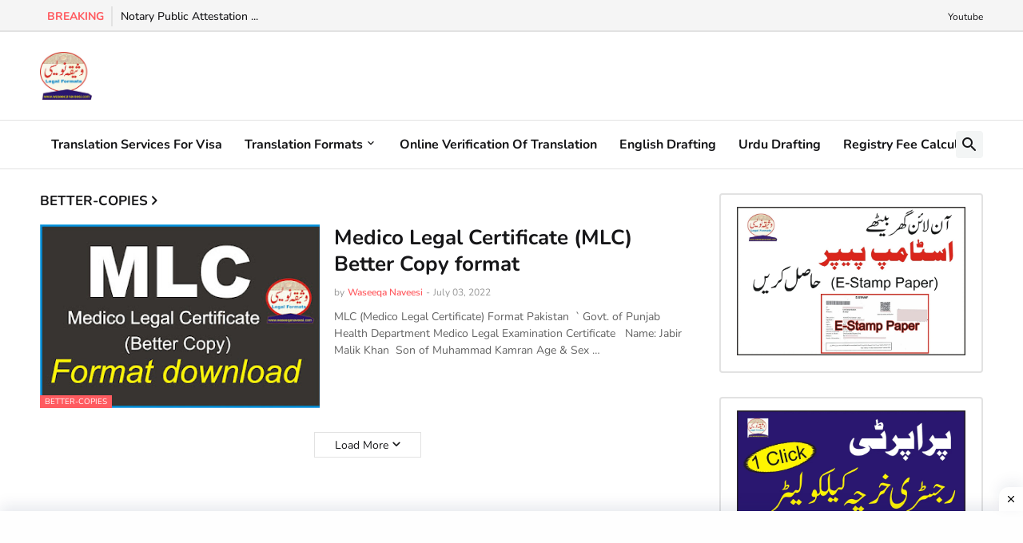

--- FILE ---
content_type: text/html; charset=UTF-8
request_url: https://www.waseeqanaveesi.com/search/label/Better-Copies
body_size: 64492
content:
<!DOCTYPE html>
<html class='ltr' dir='ltr' lang='en' xmlns='http://www.w3.org/1999/xhtml' xmlns:b='http://www.google.com/2005/gml/b' xmlns:data='http://www.google.com/2005/gml/data' xmlns:expr='http://www.google.com/2005/gml/expr'>
<head>
<!-- Google tag (gtag.js) -->
<script async='async' src='https://www.googletagmanager.com/gtag/js?id=AW-846575880'>
</script>
<script>
  window.dataLayer = window.dataLayer || [];
  function gtag(){dataLayer.push(arguments);}
  gtag('js', new Date());

  gtag('config', 'AW-846575880');
</script>
<script defer='defer' src='https://cdn.onesignal.com/sdks/OneSignalSDK.js'></script>
<script>
  window.OneSignal = window.OneSignal || [];
  OneSignal.push(function() {
    OneSignal.init({
      appId: "f612bda2-5be8-4db2-8373-91a48ec5fa97",
    });
  });
</script>
<meta content='ab7dcab1439437de3b7f14e1e393e29a' name='monetag'/>
<meta content='text/html; charset=UTF-8' http-equiv='Content-Type'/>
<meta content='width=device-width, initial-scale=1, minimum-scale=1, user-scalable=yes' name='viewport'/>
<title>Waseeqa Naveesi</title>
<link href='//fonts.gstatic.com' rel='dns-prefetch'/>
<link href='//dnjs.cloudflare.com' rel='dns-prefetch'/>
<link href='//1.bp.blogspot.com' rel='dns-prefetch'/>
<link href='//2.bp.blogspot.com' rel='dns-prefetch'/>
<link href='//3.bp.blogspot.com' rel='dns-prefetch'/>
<link href='//4.bp.blogspot.com' rel='dns-prefetch'/>
<link href='//www.blogger.com' rel='dns-prefetch'/>
<meta content='blogger' name='generator'/>
<link href='https://www.waseeqanaveesi.com/favicon.ico' rel='icon' type='image/x-icon'/>
<meta content='#ff5b60' name='theme-color'/>
<link href='https://www.waseeqanaveesi.com/search/label/Better-Copies' rel='canonical'/>
<meta content='Translation Services and legal Drafting in urdu and English.' name='description'/>
<!-- Metadata for Open Graph protocol. See http://ogp.me/. -->
<meta content='en' property='og:locale'/>
<meta content='object' property='og:type'/>
<meta content='Waseeqa Naveesi' property='og:title'/>
<meta content='https://www.waseeqanaveesi.com/search/label/Better-Copies' property='og:url'/>
<meta content='Translation Services and legal Drafting in urdu and English.' property='og:description'/>
<meta content='Waseeqa Naveesi' property='og:site_name'/>
<meta content='https://blogger.googleusercontent.com/img/b/R29vZ2xl/AVvXsEgrSLs1jVeUAQHuRKGTrfNYLhRVnlN3sNBS1QnLFTMV4kG0jGr6OYN4QZWyyIElX10UbxOxSmE0uNxBChiNW63MQufbhCK06w-UqofE1krasCC4WxW5FvDZzk_57xUH-Jjn4irTC8sVqEMLznXD3BpeKcbcd_jPBvNyAbEJLaQaZ5CnnekjcF0dyo2t/w1600/MLC%20Better%20Copy%20Format.jpg' property='og:image'/>
<meta content='https://blogger.googleusercontent.com/img/b/R29vZ2xl/AVvXsEgrSLs1jVeUAQHuRKGTrfNYLhRVnlN3sNBS1QnLFTMV4kG0jGr6OYN4QZWyyIElX10UbxOxSmE0uNxBChiNW63MQufbhCK06w-UqofE1krasCC4WxW5FvDZzk_57xUH-Jjn4irTC8sVqEMLznXD3BpeKcbcd_jPBvNyAbEJLaQaZ5CnnekjcF0dyo2t/w1600/MLC%20Better%20Copy%20Format.jpg' property='twitter:image'/>
<meta content='summary_large_image' name='twitter:card'/>
<meta content='Waseeqa Naveesi' name='twitter:title'/>
<meta content='https://www.waseeqanaveesi.com/search/label/Better-Copies' name='twitter:domain'/>
<meta content='Translation Services and legal Drafting in urdu and English.' name='twitter:description'/>
<link rel="alternate" type="application/atom+xml" title="Waseeqa Naveesi - Atom" href="https://www.waseeqanaveesi.com/feeds/posts/default" />
<link rel="alternate" type="application/rss+xml" title="Waseeqa Naveesi - RSS" href="https://www.waseeqanaveesi.com/feeds/posts/default?alt=rss" />
<link rel="service.post" type="application/atom+xml" title="Waseeqa Naveesi - Atom" href="https://www.blogger.com/feeds/9223044729403032603/posts/default" />
<link rel="me" href="https://www.blogger.com/profile/10840755872238445883" />
<!-- Font Awesome Free 5.15.3 -->
<link href='https://cdnjs.cloudflare.com/ajax/libs/font-awesome/5.15.3/css/fontawesome.min.css' rel='stylesheet'/>
<!-- Theme CSS Style -->
<style id='page-skin-1' type='text/css'><!--
/*
-----------------------------------------------
Blogger Template StyleSpotBuzz - Version - 1.0
Name:         Feedify
License:      Premium Version
Version:      1.0
Author:       Templateify
Author Url:   https://www.templateify.com/
-----------------------------------------------*/
/*-- Google Fonts --*/
@font-face {font-family: 'Nunito';font-style: italic;font-weight: 300;font-display: swap;src: url(https://fonts.gstatic.com/s/nunito/v24/XRXX3I6Li01BKofIMNaORs71cA.woff2) format('woff2');unicode-range: U+0460-052F, U+1C80-1C88, U+20B4, U+2DE0-2DFF, U+A640-A69F, U+FE2E-FE2F;}@font-face {font-family: 'Nunito';font-style: italic;font-weight: 300;font-display: swap;src: url(https://fonts.gstatic.com/s/nunito/v24/XRXX3I6Li01BKofIMNaHRs71cA.woff2) format('woff2');unicode-range: U+0400-045F, U+0490-0491, U+04B0-04B1, U+2116;}@font-face {font-family: 'Nunito';font-style: italic;font-weight: 300;font-display: swap;src: url(https://fonts.gstatic.com/s/nunito/v24/XRXX3I6Li01BKofIMNaMRs71cA.woff2) format('woff2');unicode-range: U+0102-0103, U+0110-0111, U+0128-0129, U+0168-0169, U+01A0-01A1, U+01AF-01B0, U+1EA0-1EF9, U+20AB;}@font-face {font-family: 'Nunito';font-style: italic;font-weight: 300;font-display: swap;src: url(https://fonts.gstatic.com/s/nunito/v24/XRXX3I6Li01BKofIMNaNRs71cA.woff2) format('woff2');unicode-range: U+0100-024F, U+0259, U+1E00-1EFF, U+2020, U+20A0-20AB, U+20AD-20CF, U+2113, U+2C60-2C7F, U+A720-A7FF;}@font-face {font-family: 'Nunito';font-style: italic;font-weight: 300;font-display: swap;src: url(https://fonts.gstatic.com/s/nunito/v24/XRXX3I6Li01BKofIMNaDRs4.woff2) format('woff2');unicode-range: U+0000-00FF, U+0131, U+0152-0153, U+02BB-02BC, U+02C6, U+02DA, U+02DC, U+2000-206F, U+2074, U+20AC, U+2122, U+2191, U+2193, U+2212, U+2215, U+FEFF, U+FFFD;}@font-face {font-family: 'Nunito';font-style: italic;font-weight: 400;font-display: swap;src: url(https://fonts.gstatic.com/s/nunito/v24/XRXX3I6Li01BKofIMNaORs71cA.woff2) format('woff2');unicode-range: U+0460-052F, U+1C80-1C88, U+20B4, U+2DE0-2DFF, U+A640-A69F, U+FE2E-FE2F;}@font-face {font-family: 'Nunito';font-style: italic;font-weight: 400;font-display: swap;src: url(https://fonts.gstatic.com/s/nunito/v24/XRXX3I6Li01BKofIMNaHRs71cA.woff2) format('woff2');unicode-range: U+0400-045F, U+0490-0491, U+04B0-04B1, U+2116;}@font-face {font-family: 'Nunito';font-style: italic;font-weight: 400;font-display: swap;src: url(https://fonts.gstatic.com/s/nunito/v24/XRXX3I6Li01BKofIMNaMRs71cA.woff2) format('woff2');unicode-range: U+0102-0103, U+0110-0111, U+0128-0129, U+0168-0169, U+01A0-01A1, U+01AF-01B0, U+1EA0-1EF9, U+20AB;}@font-face {font-family: 'Nunito';font-style: italic;font-weight: 400;font-display: swap;src: url(https://fonts.gstatic.com/s/nunito/v24/XRXX3I6Li01BKofIMNaNRs71cA.woff2) format('woff2');unicode-range: U+0100-024F, U+0259, U+1E00-1EFF, U+2020, U+20A0-20AB, U+20AD-20CF, U+2113, U+2C60-2C7F, U+A720-A7FF;}@font-face {font-family: 'Nunito';font-style: italic;font-weight: 400;font-display: swap;src: url(https://fonts.gstatic.com/s/nunito/v24/XRXX3I6Li01BKofIMNaDRs4.woff2) format('woff2');unicode-range: U+0000-00FF, U+0131, U+0152-0153, U+02BB-02BC, U+02C6, U+02DA, U+02DC, U+2000-206F, U+2074, U+20AC, U+2122, U+2191, U+2193, U+2212, U+2215, U+FEFF, U+FFFD;}@font-face {font-family: 'Nunito';font-style: italic;font-weight: 500;font-display: swap;src: url(https://fonts.gstatic.com/s/nunito/v24/XRXX3I6Li01BKofIMNaORs71cA.woff2) format('woff2');unicode-range: U+0460-052F, U+1C80-1C88, U+20B4, U+2DE0-2DFF, U+A640-A69F, U+FE2E-FE2F;}@font-face {font-family: 'Nunito';font-style: italic;font-weight: 500;font-display: swap;src: url(https://fonts.gstatic.com/s/nunito/v24/XRXX3I6Li01BKofIMNaHRs71cA.woff2) format('woff2');unicode-range: U+0400-045F, U+0490-0491, U+04B0-04B1, U+2116;}@font-face {font-family: 'Nunito';font-style: italic;font-weight: 500;font-display: swap;src: url(https://fonts.gstatic.com/s/nunito/v24/XRXX3I6Li01BKofIMNaMRs71cA.woff2) format('woff2');unicode-range: U+0102-0103, U+0110-0111, U+0128-0129, U+0168-0169, U+01A0-01A1, U+01AF-01B0, U+1EA0-1EF9, U+20AB;}@font-face {font-family: 'Nunito';font-style: italic;font-weight: 500;font-display: swap;src: url(https://fonts.gstatic.com/s/nunito/v24/XRXX3I6Li01BKofIMNaNRs71cA.woff2) format('woff2');unicode-range: U+0100-024F, U+0259, U+1E00-1EFF, U+2020, U+20A0-20AB, U+20AD-20CF, U+2113, U+2C60-2C7F, U+A720-A7FF;}@font-face {font-family: 'Nunito';font-style: italic;font-weight: 500;font-display: swap;src: url(https://fonts.gstatic.com/s/nunito/v24/XRXX3I6Li01BKofIMNaDRs4.woff2) format('woff2');unicode-range: U+0000-00FF, U+0131, U+0152-0153, U+02BB-02BC, U+02C6, U+02DA, U+02DC, U+2000-206F, U+2074, U+20AC, U+2122, U+2191, U+2193, U+2212, U+2215, U+FEFF, U+FFFD;}@font-face {font-family: 'Nunito';font-style: italic;font-weight: 600;font-display: swap;src: url(https://fonts.gstatic.com/s/nunito/v24/XRXX3I6Li01BKofIMNaORs71cA.woff2) format('woff2');unicode-range: U+0460-052F, U+1C80-1C88, U+20B4, U+2DE0-2DFF, U+A640-A69F, U+FE2E-FE2F;}@font-face {font-family: 'Nunito';font-style: italic;font-weight: 600;font-display: swap;src: url(https://fonts.gstatic.com/s/nunito/v24/XRXX3I6Li01BKofIMNaHRs71cA.woff2) format('woff2');unicode-range: U+0400-045F, U+0490-0491, U+04B0-04B1, U+2116;}@font-face {font-family: 'Nunito';font-style: italic;font-weight: 600;font-display: swap;src: url(https://fonts.gstatic.com/s/nunito/v24/XRXX3I6Li01BKofIMNaMRs71cA.woff2) format('woff2');unicode-range: U+0102-0103, U+0110-0111, U+0128-0129, U+0168-0169, U+01A0-01A1, U+01AF-01B0, U+1EA0-1EF9, U+20AB;}@font-face {font-family: 'Nunito';font-style: italic;font-weight: 600;font-display: swap;src: url(https://fonts.gstatic.com/s/nunito/v24/XRXX3I6Li01BKofIMNaNRs71cA.woff2) format('woff2');unicode-range: U+0100-024F, U+0259, U+1E00-1EFF, U+2020, U+20A0-20AB, U+20AD-20CF, U+2113, U+2C60-2C7F, U+A720-A7FF;}@font-face {font-family: 'Nunito';font-style: italic;font-weight: 600;font-display: swap;src: url(https://fonts.gstatic.com/s/nunito/v24/XRXX3I6Li01BKofIMNaDRs4.woff2) format('woff2');unicode-range: U+0000-00FF, U+0131, U+0152-0153, U+02BB-02BC, U+02C6, U+02DA, U+02DC, U+2000-206F, U+2074, U+20AC, U+2122, U+2191, U+2193, U+2212, U+2215, U+FEFF, U+FFFD;}@font-face {font-family: 'Nunito';font-style: italic;font-weight: 700;font-display: swap;src: url(https://fonts.gstatic.com/s/nunito/v24/XRXX3I6Li01BKofIMNaORs71cA.woff2) format('woff2');unicode-range: U+0460-052F, U+1C80-1C88, U+20B4, U+2DE0-2DFF, U+A640-A69F, U+FE2E-FE2F;}@font-face {font-family: 'Nunito';font-style: italic;font-weight: 700;font-display: swap;src: url(https://fonts.gstatic.com/s/nunito/v24/XRXX3I6Li01BKofIMNaHRs71cA.woff2) format('woff2');unicode-range: U+0400-045F, U+0490-0491, U+04B0-04B1, U+2116;}@font-face {font-family: 'Nunito';font-style: italic;font-weight: 700;font-display: swap;src: url(https://fonts.gstatic.com/s/nunito/v24/XRXX3I6Li01BKofIMNaMRs71cA.woff2) format('woff2');unicode-range: U+0102-0103, U+0110-0111, U+0128-0129, U+0168-0169, U+01A0-01A1, U+01AF-01B0, U+1EA0-1EF9, U+20AB;}@font-face {font-family: 'Nunito';font-style: italic;font-weight: 700;font-display: swap;src: url(https://fonts.gstatic.com/s/nunito/v24/XRXX3I6Li01BKofIMNaNRs71cA.woff2) format('woff2');unicode-range: U+0100-024F, U+0259, U+1E00-1EFF, U+2020, U+20A0-20AB, U+20AD-20CF, U+2113, U+2C60-2C7F, U+A720-A7FF;}@font-face {font-family: 'Nunito';font-style: italic;font-weight: 700;font-display: swap;src: url(https://fonts.gstatic.com/s/nunito/v24/XRXX3I6Li01BKofIMNaDRs4.woff2) format('woff2');unicode-range: U+0000-00FF, U+0131, U+0152-0153, U+02BB-02BC, U+02C6, U+02DA, U+02DC, U+2000-206F, U+2074, U+20AC, U+2122, U+2191, U+2193, U+2212, U+2215, U+FEFF, U+FFFD;}@font-face {font-family: 'Nunito';font-style: normal;font-weight: 300;font-display: swap;src: url(https://fonts.gstatic.com/s/nunito/v24/XRXV3I6Li01BKofIOOaBXso.woff2) format('woff2');unicode-range: U+0460-052F, U+1C80-1C88, U+20B4, U+2DE0-2DFF, U+A640-A69F, U+FE2E-FE2F;}@font-face {font-family: 'Nunito';font-style: normal;font-weight: 300;font-display: swap;src: url(https://fonts.gstatic.com/s/nunito/v24/XRXV3I6Li01BKofIMeaBXso.woff2) format('woff2');unicode-range: U+0400-045F, U+0490-0491, U+04B0-04B1, U+2116;}@font-face {font-family: 'Nunito';font-style: normal;font-weight: 300;font-display: swap;src: url(https://fonts.gstatic.com/s/nunito/v24/XRXV3I6Li01BKofIOuaBXso.woff2) format('woff2');unicode-range: U+0102-0103, U+0110-0111, U+0128-0129, U+0168-0169, U+01A0-01A1, U+01AF-01B0, U+1EA0-1EF9, U+20AB;}@font-face {font-family: 'Nunito';font-style: normal;font-weight: 300;font-display: swap;src: url(https://fonts.gstatic.com/s/nunito/v24/XRXV3I6Li01BKofIO-aBXso.woff2) format('woff2');unicode-range: U+0100-024F, U+0259, U+1E00-1EFF, U+2020, U+20A0-20AB, U+20AD-20CF, U+2113, U+2C60-2C7F, U+A720-A7FF;}@font-face {font-family: 'Nunito';font-style: normal;font-weight: 300;font-display: swap;src: url(https://fonts.gstatic.com/s/nunito/v24/XRXV3I6Li01BKofINeaB.woff2) format('woff2');unicode-range: U+0000-00FF, U+0131, U+0152-0153, U+02BB-02BC, U+02C6, U+02DA, U+02DC, U+2000-206F, U+2074, U+20AC, U+2122, U+2191, U+2193, U+2212, U+2215, U+FEFF, U+FFFD;}@font-face {font-family: 'Nunito';font-style: normal;font-weight: 400;font-display: swap;src: url(https://fonts.gstatic.com/s/nunito/v24/XRXV3I6Li01BKofIOOaBXso.woff2) format('woff2');unicode-range: U+0460-052F, U+1C80-1C88, U+20B4, U+2DE0-2DFF, U+A640-A69F, U+FE2E-FE2F;}@font-face {font-family: 'Nunito';font-style: normal;font-weight: 400;font-display: swap;src: url(https://fonts.gstatic.com/s/nunito/v24/XRXV3I6Li01BKofIMeaBXso.woff2) format('woff2');unicode-range: U+0400-045F, U+0490-0491, U+04B0-04B1, U+2116;}@font-face {font-family: 'Nunito';font-style: normal;font-weight: 400;font-display: swap;src: url(https://fonts.gstatic.com/s/nunito/v24/XRXV3I6Li01BKofIOuaBXso.woff2) format('woff2');unicode-range: U+0102-0103, U+0110-0111, U+0128-0129, U+0168-0169, U+01A0-01A1, U+01AF-01B0, U+1EA0-1EF9, U+20AB;}@font-face {font-family: 'Nunito';font-style: normal;font-weight: 400;font-display: swap;src: url(https://fonts.gstatic.com/s/nunito/v24/XRXV3I6Li01BKofIO-aBXso.woff2) format('woff2');unicode-range: U+0100-024F, U+0259, U+1E00-1EFF, U+2020, U+20A0-20AB, U+20AD-20CF, U+2113, U+2C60-2C7F, U+A720-A7FF;}@font-face {font-family: 'Nunito';font-style: normal;font-weight: 400;font-display: swap;src: url(https://fonts.gstatic.com/s/nunito/v24/XRXV3I6Li01BKofINeaB.woff2) format('woff2');unicode-range: U+0000-00FF, U+0131, U+0152-0153, U+02BB-02BC, U+02C6, U+02DA, U+02DC, U+2000-206F, U+2074, U+20AC, U+2122, U+2191, U+2193, U+2212, U+2215, U+FEFF, U+FFFD;}@font-face {font-family: 'Nunito';font-style: normal;font-weight: 500;font-display: swap;src: url(https://fonts.gstatic.com/s/nunito/v24/XRXV3I6Li01BKofIOOaBXso.woff2) format('woff2');unicode-range: U+0460-052F, U+1C80-1C88, U+20B4, U+2DE0-2DFF, U+A640-A69F, U+FE2E-FE2F;}@font-face {font-family: 'Nunito';font-style: normal;font-weight: 500;font-display: swap;src: url(https://fonts.gstatic.com/s/nunito/v24/XRXV3I6Li01BKofIMeaBXso.woff2) format('woff2');unicode-range: U+0400-045F, U+0490-0491, U+04B0-04B1, U+2116;}@font-face {font-family: 'Nunito';font-style: normal;font-weight: 500;font-display: swap;src: url(https://fonts.gstatic.com/s/nunito/v24/XRXV3I6Li01BKofIOuaBXso.woff2) format('woff2');unicode-range: U+0102-0103, U+0110-0111, U+0128-0129, U+0168-0169, U+01A0-01A1, U+01AF-01B0, U+1EA0-1EF9, U+20AB;}@font-face {font-family: 'Nunito';font-style: normal;font-weight: 500;font-display: swap;src: url(https://fonts.gstatic.com/s/nunito/v24/XRXV3I6Li01BKofIO-aBXso.woff2) format('woff2');unicode-range: U+0100-024F, U+0259, U+1E00-1EFF, U+2020, U+20A0-20AB, U+20AD-20CF, U+2113, U+2C60-2C7F, U+A720-A7FF;}@font-face {font-family: 'Nunito';font-style: normal;font-weight: 500;font-display: swap;src: url(https://fonts.gstatic.com/s/nunito/v24/XRXV3I6Li01BKofINeaB.woff2) format('woff2');unicode-range: U+0000-00FF, U+0131, U+0152-0153, U+02BB-02BC, U+02C6, U+02DA, U+02DC, U+2000-206F, U+2074, U+20AC, U+2122, U+2191, U+2193, U+2212, U+2215, U+FEFF, U+FFFD;}@font-face {font-family: 'Nunito';font-style: normal;font-weight: 600;font-display: swap;src: url(https://fonts.gstatic.com/s/nunito/v24/XRXV3I6Li01BKofIOOaBXso.woff2) format('woff2');unicode-range: U+0460-052F, U+1C80-1C88, U+20B4, U+2DE0-2DFF, U+A640-A69F, U+FE2E-FE2F;}@font-face {font-family: 'Nunito';font-style: normal;font-weight: 600;font-display: swap;src: url(https://fonts.gstatic.com/s/nunito/v24/XRXV3I6Li01BKofIMeaBXso.woff2) format('woff2');unicode-range: U+0400-045F, U+0490-0491, U+04B0-04B1, U+2116;}@font-face {font-family: 'Nunito';font-style: normal;font-weight: 600;font-display: swap;src: url(https://fonts.gstatic.com/s/nunito/v24/XRXV3I6Li01BKofIOuaBXso.woff2) format('woff2');unicode-range: U+0102-0103, U+0110-0111, U+0128-0129, U+0168-0169, U+01A0-01A1, U+01AF-01B0, U+1EA0-1EF9, U+20AB;}@font-face {font-family: 'Nunito';font-style: normal;font-weight: 600;font-display: swap;src: url(https://fonts.gstatic.com/s/nunito/v24/XRXV3I6Li01BKofIO-aBXso.woff2) format('woff2');unicode-range: U+0100-024F, U+0259, U+1E00-1EFF, U+2020, U+20A0-20AB, U+20AD-20CF, U+2113, U+2C60-2C7F, U+A720-A7FF;}@font-face {font-family: 'Nunito';font-style: normal;font-weight: 600;font-display: swap;src: url(https://fonts.gstatic.com/s/nunito/v24/XRXV3I6Li01BKofINeaB.woff2) format('woff2');unicode-range: U+0000-00FF, U+0131, U+0152-0153, U+02BB-02BC, U+02C6, U+02DA, U+02DC, U+2000-206F, U+2074, U+20AC, U+2122, U+2191, U+2193, U+2212, U+2215, U+FEFF, U+FFFD;}@font-face {font-family: 'Nunito';font-style: normal;font-weight: 700;font-display: swap;src: url(https://fonts.gstatic.com/s/nunito/v24/XRXV3I6Li01BKofIOOaBXso.woff2) format('woff2');unicode-range: U+0460-052F, U+1C80-1C88, U+20B4, U+2DE0-2DFF, U+A640-A69F, U+FE2E-FE2F;}@font-face {font-family: 'Nunito';font-style: normal;font-weight: 700;font-display: swap;src: url(https://fonts.gstatic.com/s/nunito/v24/XRXV3I6Li01BKofIMeaBXso.woff2) format('woff2');unicode-range: U+0400-045F, U+0490-0491, U+04B0-04B1, U+2116;}@font-face {font-family: 'Nunito';font-style: normal;font-weight: 700;font-display: swap;src: url(https://fonts.gstatic.com/s/nunito/v24/XRXV3I6Li01BKofIOuaBXso.woff2) format('woff2');unicode-range: U+0102-0103, U+0110-0111, U+0128-0129, U+0168-0169, U+01A0-01A1, U+01AF-01B0, U+1EA0-1EF9, U+20AB;}@font-face {font-family: 'Nunito';font-style: normal;font-weight: 700;font-display: swap;src: url(https://fonts.gstatic.com/s/nunito/v24/XRXV3I6Li01BKofIO-aBXso.woff2) format('woff2');unicode-range: U+0100-024F, U+0259, U+1E00-1EFF, U+2020, U+20A0-20AB, U+20AD-20CF, U+2113, U+2C60-2C7F, U+A720-A7FF;}@font-face {font-family: 'Nunito';font-style: normal;font-weight: 700;font-display: swap;src: url(https://fonts.gstatic.com/s/nunito/v24/XRXV3I6Li01BKofINeaB.woff2) format('woff2');unicode-range: U+0000-00FF, U+0131, U+0152-0153, U+02BB-02BC, U+02C6, U+02DA, U+02DC, U+2000-206F, U+2074, U+20AC, U+2122, U+2191, U+2193, U+2212, U+2215, U+FEFF, U+FFFD;}
/*-- Material Icons Font --*/
@font-face{font-family:"Material Icons Round";font-display:swap;font-style:normal;font-weight:400;src:url(https://fonts.gstatic.com/s/materialiconsround/v65/LDItaoyNOAY6Uewc665JcIzCKsKc_M9flwmP.woff2) format("woff2")}.mir{font-family:"Material Icons Round";font-weight:400;font-style:normal;font-size:24px;line-height:1;letter-spacing:normal;text-transform:none;display:inline-block;white-space:nowrap;word-wrap:normal;direction:ltr;-webkit-font-feature-settings:liga;-webkit-font-smoothing:antialiased}@font-face{font-family:"PBT Icons";font-display:block;font-style:normal;font-weight:400;src:url(https://fonts.gstatic.com/s/materialiconsround/v65/LDItaoyNOAY6Uewc665JcIzCKsKc_M9flwmP.woff2) format("woff2")}
/*-- Font Awesome 5 Brands 5.15.3 --*/
@font-face{font-family:"Font Awesome 5 Brands";font-display:swap;font-style:normal;font-weight:400;src:url(https://cdnjs.cloudflare.com/ajax/libs/font-awesome/5.15.3/webfonts/fa-brands-400.eot);src:url(https://cdnjs.cloudflare.com/ajax/libs/font-awesome/5.15.3/webfonts/fa-brands-400.eot?#iefix) format("embedded-opentype"),url(https://cdnjs.cloudflare.com/ajax/libs/font-awesome/5.15.3/webfonts/fa-brands-400.woff2) format("woff2"),url(https://cdnjs.cloudflare.com/ajax/libs/font-awesome/5.15.3/webfonts/fa-brands-400.woff) format("woff"),url(https://cdnjs.cloudflare.com/ajax/libs/font-awesome/5.15.3/webfonts/fa-brands-400.ttf) format("truetype"),url(https://cdnjs.cloudflare.com/ajax/libs/font-awesome/5.15.3/webfonts/fa-brands-400.svg#fontawesome) format("svg")}.fab{font-family:"Font Awesome 5 Brands";font-weight:400}
/*-- CSS Variables --*/
:root{
--body-font:'Nunito', Arial, sans-serif;
--menu-font:'Nunito', Arial, sans-serif;
--title-font:'Nunito', Arial, sans-serif;
--text-font:'Nunito', Arial, sans-serif;
--body-bg-color:#F7F7F7;
--body-bg:#F7F7F7 none repeat fixed top left;
--outer-bg:#FFFFFF;
--main-color:#ff5b60;
--title-color:#161618;
--title-hover-color:#ff5b60;
--meta-color:#979797;
--text-color:#626262;
--tag-bg:#ff5b60;
--tag-color:#FFFFFF;
--topbar-bg:#f5f5f5;
--topbar-color:#161618;
--topbar-hover-color:#ff5b60;
--header-bg:#FFFFFF;
--header-color:#161618;
--header-hover-color:#ff5b60;
--submenu-bg:#FFFFFF;
--submenu-color:#161618;
--submenu-hover-color:#ff5b60;
--mega-bg:#FFFFFF;
--mega-color:#161618;
--mega-hover-color:#ff5b60;
--mega-meta-color:#979797;
--mobilemenu-bg:#FFFFFF;
--mobilemenu-color:#161618;
--mobilemenu-hover-color:#ff5b60;
--widget-title-bg:#ffffff;
--widget-title-color:#161618;
--video-widget-color:#161616;
--video-widget-hover-color:#ff5b60;
--video-widget-meta-color:#979797;
--footer-bg:#FFFFFF;
--footer-color:#161618;
--footer-hover-color:#ff5b60;
--footer-meta-color:#979797;
--footer-text-color:#696969;
--footerbar-bg:#f5f6f7;
--footerbar-color:#161618;
--footerbar-hover-color:#ff5b60;
--cookie-bg:#FFFFFF;
--cookie-color:#626262;
--button-bg:#ff5b60;
--button-color:#FFFFFF;
--button-hover-bg:#1870EB;
--button-hover-color:#FFFFFF;
--title-font-weight: 700;
--gray-bg:rgba(155,170,175,0.12);
--border-color:#e2e2e2;
--radius:4px;
--avatar-shadow:0px 1px 4px rgba(0,0,0,0.05);
}
html.is-dark{
--body-bg-color:#39393a;
--body-bg:#F7F7F7 none repeat fixed top left;
--outer-bg:#222226;
--title-color:#f6f7f8;
--title-hover-color:#ff5b60;
--meta-color:#aaa;
--text-color:#d4d6d8;
--tag-bg:#ff5b60;
--tag-color:#FFFFFF;
--topbar-bg:#09090a;
--topbar-color:#f6f7f8;
--topbar-hover-color:#ff5b60;
--header-bg:#161618;
--header-color:#f6f7f8;
--header-hover-color:#ff5b60;
--submenu-bg:#09090a;
--submenu-color:#f6f7f8;
--submenu-hover-color:#ff5b60;
--mega-bg:#09090a;
--mega-color:#f6f7f8;
--mega-hover-color:#ff5b60;
--mega-meta-color:#aaaaaa;
--mobilemenu-bg:#222226;
--mobilemenu-color:#f6f7f8;
--mobilemenu-hover-color:#ff5b60;
--widget-title-bg:#222226;
--widget-title-color:#f6f7f8;
--video-widget-color:#f6f7f8;
--video-widget-hover-color:#ff5b60;
--video-widget-meta-color:#aaa;
--footer-bg:#161618;
--footer-color:#f6f7f8;
--footer-hover-color:#ff5b60;
--footer-meta-color:#aaa;
--footer-text-color:#aaa;
--footerbar-bg:#09090a;
--footerbar-color:#f6f7f8;
--footerbar-hover-color:#ff5b60;
--cookie-bg:#09090a;
--cookie-color:#d4d6d8;
--button-bg:#ff5b60;
--button-color:#ffffff;
--button-hover-bg:#1870EB;
--button-hover-color:#FFFFFF;
--gray-bg:rgba(255,255,255,0.03);
--border-color:rgba(255,255,255,0.05);
}
html.rtl{
--body-font:'Cairo',Arial,sans-serif;
--menu-font:'Cairo',Arial,sans-serif;
--title-font:'Cairo',Arial,sans-serif;
--text-font:'Cairo',Arial,sans-serif;
}
/*-- Reset CSS --*/
html,body,a,abbr,acronym,address,applet,b,big,blockquote,caption,center,cite,code,dd,del,dfn,div,dl,dt,em,fieldset,font,form,input,button,h1,h2,h3,h4,h5,h6,i,iframe,img,ins,kbd,label,legend,li,object,p,pre,q,s,samp,small,span,strike,strong,sub,sup,table,tbody,td,tfoot,th,thead,tr,tt,u,ul,var{
padding:0;
margin:0;
border:0;
outline:none;
vertical-align:baseline;
background:0 0;
text-decoration:none
}
dl,ul{
list-style-position:inside;
list-style:none
}
ul li{
list-style:none
}
caption{
text-align:center
}
img{
border:none;
position:relative
}
a,a:visited{
text-decoration:none
}
.post-body a:visited {
color:blue;
}
.clearfix{
clear:both
}
.section,.widget,.widget ul{
margin:0;
padding:0
}
a{
color:var(--main-color)
}
a img{
border:0
}
abbr{
text-decoration:none
}
.separator a{
text-decoration:none!important;
clear:none!important;
float:none!important;
margin-left:0!important;
margin-right:0!important
}
#Navbar1,#navbar-iframe,.widget-item-control,a.quickedit,.home-link,.feed-links{
display:none!important
}
.center{
display:table;
margin:0 auto;
position:relative
}
.widget > h2,.widget > h3{
display:none
}
.widget iframe,.widget img{
max-width:100%
}
button,input,select,textarea{
background:transparent;
font-family:var(--body-font);
-webkit-appearance:none;
-moz-appearance:none;
appearance:none;
outline:none;
border-radius:0
}
button{
cursor:pointer
}
input[type="search"]::-webkit-search-cancel-button{
-webkit-appearance:none
}
/*-- Style CSS --*/
*{
box-sizing:border-box
}
html{
position:relative;
word-break:break-word;
word-wrap:break-word;
text-rendering:optimizeLegibility;
-webkit-font-smoothing:antialiased;
-webkit-text-size-adjust:100%
}
body{
position:relative;
background:var(--body-bg);
background-color:var(--body-bg-color);
font-family:var(--body-font);
font-size:14px;
color:var(--text-color);
font-weight:400;
font-style:normal;
line-height:1.4em
}
.rtl{
direction:rtl
}
h1,h2,h3,h4,h5,h6{
font-family:var(--title-font);
font-weight:700
}
a,input,button{
transition:all .0s ease
}
#outer-wrapper{
position:relative;
overflow:hidden;
width:100%;
max-width:100%;
background-color:var(--outer-bg);
margin:0 auto;
padding:0
}
.is-boxed #outer-wrapper{
width:1240px;
max-width:100%;
box-shadow:0 0 20px rgba(0,0,0,0.1)
}
.is-dark .is-boxed #outer-wrapper{
box-shadow:0 0 20px rgba(0,0,0,0.3)
}
.container{
position:relative
}
.row-x1{
width:1180px;
max-width:100%
}
.row-x2{
width:100%
}
.flex-c{
display:flex;
justify-content:center
}
.flex-col{
display:flex;
flex-direction:column
}
.flex-sb{
display:flex;
justify-content:space-between
}
#content-wrapper{
float:left;
width:100%;
overflow:hidden;
padding:30px 0
}
.is-left #content-wrapper > .container,.rtl .is-right #content-wrapper > .container{
flex-direction:row-reverse
}
.rtl .is-left #content-wrapper > .container{
flex-direction:row
}
#content-feat-wrapper {
float: left;
width: 100%;
overflow: hidden;
padding: 0 0 30px;
}
.is-left #content-feat-wrapper > .container,.rtl .is-right #content-feat-wrapper > .container{
flex-direction:row-reverse
}
.rtl .is-left #content-feat-wrapper > .container{
flex-direction:row
}
.theiaStickySidebar:before,.theiaStickySidebar:after{
content:'';
display:table;
clear:both
}
#main-wrapper{
position:relative;
width:calc(100% - 360px)
}
.no-sidebar #main-wrapper{
width:100%
}
#sidebar-wrapper{
position:relative;
width:330px
}
.no-sidebar #sidebar-wrapper{
display:none
}
.entry-image-wrap,.author-avatar-wrap,.comments .avatar-image-container{
display:block;
position:relative;
overflow:hidden;
background-color:var(--gray-bg);
z-index:5;
color:transparent
}
.entry-image,.author-avatar{
display:block;
position:relative;
width:100%;
height:100%;
background-size:cover;
background-position:center center;
background-repeat:no-repeat;
z-index:1;
opacity:0;
transition:opacity .35s ease,filter 0s ease
}
.entry-image.templateify-lazy,.author-avatar.templateify-lazy{
opacity:1
}
.entry-image-wrap:hover .entry-image,.cs:hover .entry-image-wrap .entry-image{
filter:brightness(1.03)
}
.entry-image-wrap.is-video:after{
display:flex;
position:absolute;
content:'\e037';
top:50%;
right:50%;
width:38px;
height:27px;
background-color:rgba(0,0,0,0.5);
font-family:'Material Icons Round';
font-size:25px;
color:#fff;
font-weight:400;
align-items:center;
justify-content:center;
z-index:5;
transform:translate(50%,-50%);
box-sizing:border-box;
padding:0 0 0 1px;
margin:0;
border-radius:6px;
box-shadow:0 1px 3px 0 rgba(0,0,0,0.1)
}
.entry-image-wrap.sz-1.is-video:after{
transform:translate(50%,-50%) scale(.7)
}
.entry-image-wrap.sz-2.is-video:after{
transform:translate(50%,-50%) scale(.8)
}
.entry-image-wrap.is-video:hover:after,.cs:hover .entry-image-wrap.is-video:after{
background-color:#f50000
}
.cs .entry-image-wrap.is-video:after{
top:15px;
right:15px;
transform:translate(0)
}
.rtl .cs .entry-image-wrap.is-video:after{
left:15px;
right:unset
}
.entry-header{
display:flex;
flex-direction:column
}
.entry-category{
display:flex;
align-items:center;
height:16px;
background-color:var(--tag-bg);
font-size:10px;
color:var(--tag-color);
font-weight:400;
text-transform:uppercase;
line-height:1;
padding:0 6px
}
.entry-image-wrap .entry-category{
position:absolute;
left:0px;
bottom:0;
z-index:2
}
.rtl .entry-image-wrap .entry-category{
left:unset;
right:0
}
.entry-title{
color:var(--title-color);
font-weight:var(--title-font-weight);
line-height:1.3em
}
.entry-title a{
display:block;
color:var(--title-color)
}
.entry-title a:hover{
color:var(--title-hover-color)
}
.entry-meta{
display:flex;
font-size:12px;
color:var(--meta-color);
font-weight:400;
margin:4px 0 0
}
.entry-meta .mi{
display:flex
}
.entry-meta .mi,.entry-meta .sp{
margin:0 4px 0 0
}
.rtl .entry-meta .mi,.rtl .entry-meta .sp{
margin:0 0 0 4px
}
.entry-meta .author-name{
color:var(--main-color);
font-weight:600
}
.excerpt{
font-family:var(--text-font);
line-height:1.5em
}
.cs .entry-inner{
display:block;
position:relative;
width:100%;
height:100%;
overflow:hidden
}
.before-mask:before{
content:'';
position:absolute;
left:0;
right:0;
bottom:0;
height:80%;
background-image:linear-gradient(to bottom,rgba(0,0,0,0) 25%,rgba(0,0,0,0.5));
-webkit-backface-visibility:hidden;
backface-visibility:hidden;
z-index:2;
opacity:1;
margin:0;
transition:opacity .25s ease
}
.entry-info{
position:absolute;
left:0;
bottom:0;
width:100%;
background:linear-gradient(to bottom,rgba(0,0,0,0),rgba(0,0,0,0.5));
overflow:hidden;
z-index:10;
padding:15px
}
.entry-info .entry-title{
color:#fff;
text-shadow:0 1px 2px rgba(0,0,0,0.1)
}
.entry-info .entry-meta{
color:#c5c5ca;
text-shadow:0 1px 2px rgba(0,0,0,0.1)
}
.entry-info .entry-meta .author-name{
color:#d5d5da;
font-weight:500
}
.entry-info .entry-category{
width:-moz-fit-content;
width:fit-content;
margin:0 0 10px
}
.btn{
position:relative;
border-radius:var(--radius)
}
.error-msg{
display:flex;
align-items:center;
font-size:14px;
color:var(--meta-color);
padding:20px 0;
font-weight:400
}
.loader{
position:relative;
width:100%;
height:100%;
overflow:hidden;
display:flex;
align-items:center;
justify-content:center;
margin:0
}
.loader:after{
content:'';
display:block;
width:30px;
height:30px;
box-sizing:border-box;
margin:0;
border:2px solid var(--main-color);
border-right-color:var(--border-color);
border-radius:100%;
animation:spinner .65s infinite linear;
transform-origin:center
}
@keyframes spinner{
0%{
-webkit-transform:rotate(0deg);
transform:rotate(0deg)
}
to{
-webkit-transform:rotate(1turn);
transform:rotate(1turn)
}
}
.social a:before{
display:block;
font-family:'Font Awesome 5 Brands';
font-style:normal;
font-weight:400
}
.social .rss a:before,.social .share a:before,.social .email a:before,.social .external-link a:before{
content:'\e0e5';
font-family:'Material Icons Round'
}
.social .share a:before{
content:'\e80d'
}
.social .email a:before{
content:'\e0be'
}
.social .external-link a:before{
content:'\e89e'
}
.social-bg .blogger a,.social-bg-hover .blogger a:hover{
background-color:#ff5722
}
.social-bg .apple a,.social-bg-hover .apple a:hover{
background-color:#333
}
.social-bg .amazon a,.social-bg-hover .amazon a:hover{
background-color:#fe9800
}
.social-bg .microsoft a,.social-bg-hover .microsoft a:hover{
background-color:#0067B8
}
.social-bg .facebook a,.social-bg .facebook-f a,.social-bg-hover .facebook a:hover,.social-bg-hover .facebook-f a:hover{
background-color:#3b5999
}
.social-bg .twitter a,.social-bg-hover .twitter a:hover{
background-color:#00acee
}
.social-bg .youtube a,.social-bg-hover .youtube a:hover{
background-color:#f50000
}
.social-bg .instagram a,.social-bg-hover .instagram a:hover{
background:linear-gradient(15deg,#ffb13d,#dd277b,#4d5ed4)
}
.social-bg .pinterest a,.social-bg .pinterest-p a,.social-bg-hover .pinterest a:hover,.social-bg-hover .pinterest-p a:hover{
background-color:#ca2127
}
.social-bg .dribbble a,.social-bg-hover .dribbble a:hover{
background-color:#ea4c89
}
.social-bg .linkedin a,.social-bg-hover .linkedin a:hover{
background-color:#0077b5
}
.social-bg .tumblr a,.social-bg-hover .tumblr a:hover{
background-color:#365069
}
.social-bg .twitch a,.social-bg-hover .twitch a:hover{
background-color:#6441a5
}
.social-bg .rss a,.social-bg-hover .rss a:hover{
background-color:#ffc200
}
.social-bg .skype a,.social-bg-hover .skype a:hover{
background-color:#00aff0
}
.social-bg .stumbleupon a,.social-bg-hover .stumbleupon a:hover{
background-color:#eb4823
}
.social-bg .vk a,.social-bg-hover .vk a:hover{
background-color:#4a76a8
}
.social-bg .stack-overflow a,.social-bg-hover .stack-overflow a:hover{
background-color:#f48024
}
.social-bg .github a,.social-bg-hover .github a:hover{
background-color:#24292e
}
.social-bg .soundcloud a,.social-bg-hover .soundcloud a:hover{
background:linear-gradient(#ff7400,#ff3400)
}
.social-bg .behance a,.social-bg-hover .behance a:hover{
background-color:#191919
}
.social-bg .digg a,.social-bg-hover .digg a:hover{
background-color:#1b1a19
}
.social-bg .delicious a,.social-bg-hover .delicious a:hover{
background-color:#0076e8
}
.social-bg .codepen a,.social-bg-hover .codepen a:hover{
background-color:#000
}
.social-bg .flipboard a,.social-bg-hover .flipboard a:hover{
background-color:#f52828
}
.social-bg .reddit a,.social-bg-hover .reddit a:hover{
background-color:#ff4500
}
.social-bg .whatsapp a,.social-bg-hover .whatsapp a:hover{
background-color:#3fbb50
}
.social-bg .messenger a,.social-bg-hover .messenger a:hover{
background-color:#0084ff
}
.social-bg .snapchat a,.social-bg-hover .snapchat a:hover{
background-color:#ffe700
}
.social-bg .telegram a,.social-bg-hover .telegram a:hover{
background-color:#179cde
}
.social-bg .steam a,.social-bg-hover .steam a:hover{
background:linear-gradient(5deg,#0d89bc,#112c5b,#0d1c47)
}
.social-bg .discord a,.social-bg-hover .discord a:hover{
background-color:#7289da
}
.social-bg .quora a,.social-bg-hover .quora a:hover{
background-color:#b92b27
}
.social-bg .tiktok a,.social-bg-hover .tiktok a:hover{
background-color:#fe2c55
}
.social-bg .share a,.social-bg-hover .share a:hover{
background-color:var(--meta-color)
}
.social-bg .email a,.social-bg-hover .email a:hover{
background-color:#888
}
.social-bg .external-link a,.social-bg-hover .external-link a:hover{
background-color:var(--title-color)
}
.social-color .blogger a,.social-color-hover .blogger a:hover{
color:#ff5722
}
.social-color .apple a,.social-color-hover .apple a:hover{
color:#333
}
.social-color .amazon a,.social-color-hover .amazon a:hover{
color:#fe9800
}
.social-color .microsoft a,.social-color-hover .microsoft a:hover{
color:#0067B8
}
.social-color .facebook a,.social-color .facebook-f a,.social-color-hover .facebook a:hover,.social-color-hover .facebook-f a:hover{
color:#3b5999
}
.social-color .twitter a,.social-color-hover .twitter a:hover{
color:#00acee
}
.social-color .youtube a,.social-color-hover .youtube a:hover{
color:#f50000
}
.social-color .instagram a,.social-color-hover .instagram a:hover{
color:#dd277b
}
.social-color .pinterest a,.social-color .pinterest-p a,.social-color-hover .pinterest a:hover,.social-color-hover .pinterest-p a:hover{
color:#ca2127
}
.social-color .dribbble a,.social-color-hover .dribbble a:hover{
color:#ea4c89
}
.social-color .linkedin a,.social-color-hover .linkedin a:hover{
color:#0077b5
}
.social-color .tumblr a,.social-color-hover .tumblr a:hover{
color:#365069
}
.social-color .twitch a,.social-color-hover .twitch a:hover{
color:#6441a5
}
.social-color .rss a,.social-color-hover .rss a:hover{
color:#ffc200
}
.social-color .skype a,.social-color-hover .skype a:hover{
color:#00aff0
}
.social-color .stumbleupon a,.social-color-hover .stumbleupon a:hover{
color:#eb4823
}
.social-color .vk a,.social-color-hover .vk a:hover{
color:#4a76a8
}
.social-color .stack-overflow a,.social-color-hover .stack-overflow a:hover{
color:#f48024
}
.social-color .github a,.social-color-hover .github a:hover{
color:#24292e
}
.social-color .soundcloud a,.social-color-hover .soundcloud a:hover{
color:#ff7400
}
.social-color .behance a,.social-color-hover .behance a:hover{
color:#191919
}
.social-color .digg a,.social-color-hover .digg a:hover{
color:#1b1a19
}
.social-color .delicious a,.social-color-hover .delicious a:hover{
color:#0076e8
}
.social-color .codepen a,.social-color-hover .codepen a:hover{
color:#000
}
.social-color .flipboard a,.social-color-hover .flipboard a:hover{
color:#f52828
}
.social-color .reddit a,.social-color-hover .reddit a:hover{
color:#ff4500
}
.social-color .whatsapp a,.social-color-hover .whatsapp a:hover{
color:#3fbb50
}
.social-color .messenger a,.social-color-hover .messenger a:hover{
color:#0084ff
}
.social-color .snapchat a,.social-color-hover .snapchat a:hover{
color:#ffe700
}
.social-color .telegram a,.social-color-hover .telegram a:hover{
color:#179cde
}
.social-color .steam a,.social-color-hover .steam a:hover{
color:#112c5b
}
.social-color .discord a,.social-color-hover .discord a:hover{
color:#7289da
}
.social-color .quora a,.social-color-hover .quora a:hover{
color:#b92b27
}
.social-color .tiktok a,.social-color-hover .tiktok a:hover{
color:#fe2c55
}
.social-color .share a,.social-color-hover .share a:hover{
color:var(--meta-color)
}
.social-color .email a,.social-color-hover .email a:hover{
color:#888
}
.social-color .external-link a,.social-color-hover .external-link a:hover{
color:var(--title-color)
}
#header-wrapper{
float:left;
width:100%;
z-index:50
}
.topbar-wrap{
position:relative;
float:left;
width:100%;
height:40px;
background-color:var(--topbar-bg);
border-bottom: 0.1rem solid var(--border-color);
z-index:1;
padding: 8px 0;
}
.topbar .widget:last-child{
display:flex;
flex:1;
justify-content:flex-end
}
.topbar .link-list{
display:flex;
flex-wrap:wrap
}
.topbar .link-list li + li{
margin:0 0 0 18px
}
.rtl .topbar .link-list li + li{
margin:0 18px 0 0
}
.topbar .link-list a{
display:block;
font-size:12px;
color:var(--topbar-color);
line-height:28px
}
.topbar .link-list a:hover{
color:var(--topbar-hover-color)
}
.topbar .social-icons{
display:flex;
flex-wrap:wrap
}
.topbar .social-icons li + li{
margin:0 0 0 18px
}
.rtl .topbar .social-icons li + li{
margin:0 18px 0 0
}
.topbar.flex-right {
height: 25px;
background:var(--topbar-bg);
}
.topbar .social-icons a{
display:block;
font-size:12px;
color:var(--topbar-color);
line-height:28px
}
.topbar .social-icons .rss a,.topbar .social-icons .email a,.topbar .social-icons .external-link a{
font-size:15px
}
.topbar .social-icons a:hover{
color:var(--topbar-hover-color)
}
.main-header {
position: relative;
padding: 25px 0;
margin: 0;
}
.main-header,.header-inner,.header-header{
float:left;
width:100%;
height:100%;
background-color:var(--header-bg)
}
.main-menu-inner {
background-color: var(--header-bg);
}
.header-header{
}
.main-menu-inner.is-fixed{
position:fixed;
top:-60px;
left:0;
width:100%;
z-index:990;
backface-visibility:hidden;
visibility:hidden;
opacity:0;
transition:all .25s ease
}
.main-menu-inner.is-fixed.show{
top:0;
opacity:1;
visibility:visible;
margin:0
}
.is-boxed .header-header{
float:none;
width:1240px;
max-width:100%;
margin:0 auto;
padding:0
}
.header-items{
position:relative;
display:flex;
flex-wrap:wrap;
justify-content:space-between
}
.flex-left{
display:flex;
align-items:center;
z-index:15
}
.flex-right{
display:flex;
align-items:center;
position:absolute;
top:0;
right:0;
height:60px;
z-index:15
}
.rtl .flex-right{
left:0;
right:unset
}
.main-logo{
display:flex;
align-items:center;
flex-shrink:0;
height:60px;
overflow:hidden;
margin:0 14px 0 0
}
.rtl .main-logo{
margin:0 0 0 14px
}
.main-logo img{
display:block;
width:auto;
height:auto;
max-height:60px
}
.is-dark .main-logo img {
-webkit-filter: invert(1);
filter: invert(1);
}
.main-logo .title{
max-width:100%;
font-size:25px;
color:var(--header-color);
line-height:40px;
font-weight:700;
overflow:hidden;
white-space:nowrap;
text-overflow:ellipsis
}
.main-logo .title a{
color:var(--header-color)
}
.main-logo .title a:hover{
color:var(--header-hover-color)
}
.main-logo #h1-off{
display:none;
visibility:hidden
}
#header-top-ads-wrap {
position: relative;
float: right;
width: 728px;
max-width: 100%;
margin: 0;
}
#header-top-ads-wrap .header-ads .widget {
margin: 0 auto;
}
.main-menu-wrap {
position: relative;
float: left;
width: 100%;
margin: 0;
background-color: var(--header-bg);
border: 0.1rem solid var(--border-color);
border-width: 1px 0 1px 0;
}
.main-menu-wrap .container {
position: relative;
margin: 0 auto;
}
.main-menu-items {
position: relative;
}
#feedify-pro-main-nav{
z-index:10
}
#feedify-pro-main-nav .widget,#feedify-pro-main-nav .widget > .widget-title{
display:none
}
#feedify-pro-main-nav .show-menu{
display:block
}
#feedify-pro-main-nav ul#feedify-pro-main-nav-menu{
display:flex;
height:60px
}
#feedify-pro-main-nav ul > li{
position:relative;
display:flex;
flex-shrink:0
}
#feedify-pro-main-nav-menu > li > a{
position:relative;
display:flex;
font-family:var(--menu-font);
font-size:16px;
color:var(--header-color);
font-weight:700;
align-items:center;
text-transform:capitalize;
padding:0 14px
}
#feedify-pro-main-nav-menu > li:hover > a{
color:var(--header-hover-color)
}
#feedify-pro-main-nav ul > li > ul,#feedify-pro-main-nav ul > li > .ul{
position:absolute;
left:0;
top:60px;
width:180px;
background-color:var(--submenu-bg);
z-index:99999;
padding:7px 0;
backface-visibility:hidden;
visibility:hidden;
opacity:0;
box-shadow:0 1px 2px rgba(0,0,0,0.1),0 5px 10px 0 rgba(0,0,0,0.1)
}
.rtl #feedify-pro-main-nav ul > li > ul,.rtl #feedify-pro-main-nav ul > li > .ul{
left:auto;
right:0
}
#feedify-pro-main-nav ul > li > ul > li > ul{
position:absolute;
top:-7px;
left:100%;
margin:0
}
.rtl #feedify-pro-main-nav ul > li > ul > li > ul{
left:unset;
right:100%
}
#feedify-pro-main-nav ul > li > ul > li{
display:block;
float:none;
position:relative
}
.rtl #feedify-pro-main-nav ul > li > ul > li{
float:none
}
#feedify-pro-main-nav ul > li > ul > li a{
position:relative;
display:block;
font-size:14px;
color:var(--submenu-color);
padding:7px 14px
}
#feedify-pro-main-nav ul > li > ul > li:hover > a{
color:var(--submenu-hover-color)
}
#feedify-pro-main-nav ul > li.has-sub > a:after{
content:'\e5cf';
font-family:'Material Icons Round';
font-size:16px;
font-weight:400;
margin:-4px 0 0 2px
}
.rtl #feedify-pro-main-nav ul > li.has-sub > a:after{
margin:-4px 2px 0 0
}
#feedify-pro-main-nav ul > li > ul > li.has-sub > a:after{
content:'\e5cc';
float:right;
margin:0
}
.rtl #feedify-pro-main-nav ul > li > ul > li.has-sub > a:after{
content:'\e5cb';
float:left;
margin:0
}
#feedify-pro-main-nav ul ul,#feedify-pro-main-nav ul .ul{
transition:all .17s ease
}
#feedify-pro-main-nav ul > li:hover > ul,#feedify-pro-main-nav ul > li:hover > .ul,#feedify-pro-main-nav ul > li > ul > li:hover > ul{
visibility:visible;
opacity:1;
transform:translate3d(0,0,0);
margin:0
}
#feedify-pro-main-nav .mega-menu{
position:static!important
}
#feedify-pro-main-nav .mega-menu > .ul{
width:100%;
background-color:var(--mega-bg);
overflow:hidden;
padding:20px
}
.mega-menu .mega-items{
display:grid;
grid-template-columns:repeat(5,1fr);
column-gap:20px
}
.mega-menu .mega-items.no-items{
grid-template-columns:1fr
}
.mega-items .mega-item{
--title-color:var(--mega-color);
--title-hover-color:var(--mega-hover-color);
--meta-color:var(--mega-meta-color);
width:100%;
display:flex;
flex-direction:column
}
.mega-item .entry-image-wrap{
width:100%;
height:114px;
z-index:1;
margin:0 0 8px
}
.mega-item .entry-title{
font-size:14px
}
.mega-menu .error-msg{
justify-content:center
}
.mobile-menu-toggle{
display:none;
height:34px;
font-size:26px;
color:var(--header-color);
align-items:center;
padding:0 13px 0 16px
}
.rtl .mobile-menu-toggle{
padding:0 16px 0 13px
}
.header-mobile-toggle {
display:none;
}
.mobile-menu-toggle:after{
content:'\e5d2';
font-family:'Material Icons Round';
font-weight:400
}
.mobile-menu-toggle:hover{
color:var(--header-hover-color)
}
.toggle-wrap{
background-color:var(--header-bg);
display:flex;
align-items:center;
z-index:20
}
.search-toggle{
display:flex;
align-items:center;
justify-content:center;
width:34px;
height:34px;
background-color:var(--gray-bg);
color:var(--header-color);
font-size:24px;
cursor:pointer;
border-radius:var(--radius)
}
.search-toggle:before{
display:block;
content:'\e8b6';
font-family:'Material Icons Round';
font-weight:400
}
.search-toggle:hover{
color:var(--header-hover-color)
}
#main-search-wrap, #main-search-wrap1{
display:none;
position:absolute;
top:0;
right:0;
width:100%;
height:60px;
background-color:var(--header-bg);
z-index:25
}
.rtl #main-search-wrap, .rtl #main-search-wrap1{
left:0;
right:unset
}
@-webkit-keyframes showSearch{
0%{
width:80%;
opacity:0
}
100%{
width:100%;
opacity:1
}
}
.main-search{
position:relative;
float:right;
width:100%;
height:100%;
display:flex;
align-items:center;
animation:showSearch .17s ease
}
.rtl .main-search{
float:left
}
.main-search .search-form{
display:flex;
flex:1;
height:34px
}
.main-search .search-input{
width:100%;
flex:1;
font-family:inherit;
font-size:15px;
color:var(--header-color);
font-weight:400;
text-align:left
}
.rtl .main-search .search-input{
text-align:right
}
.main-search .search-input::placeholder{
color:var(--header-color);
opacity:.65;
outline:none
}
.main-search .search-toggle:before{
content:'\e5cd'
}
.overlay{
visibility:hidden;
opacity:0;
position:fixed;
top:0;
left:0;
right:0;
bottom:0;
background-color:rgba(17,17,17,0.3);
z-index:1000;
-webkit-backdrop-filter:saturate(100%) blur(1px);
-ms-backdrop-filter:saturate(100%) blur(1px);
-o-backdrop-filter:saturate(100%) blur(1px);
backdrop-filter:saturate(100%) blur(1px);
margin:0;
transition:all .25s ease
}
#slide-menu{
display:none;
position:fixed;
width:300px;
height:100%;
top:0;
left:0;
bottom:0;
background-color:var(--mobilemenu-bg);
overflow:hidden;
z-index:1010;
left:0;
-webkit-transform:translateX(-100%);
transform:translateX(-100%);
visibility:hidden;
box-shadow:3px 0 10px rgba(0,0,0,0.1);
transition:all .25s ease
}
.rtl #slide-menu{
left:unset;
right:0;
-webkit-transform:translateX(100%);
transform:translateX(100%)
}
.nav-active #slide-menu,.rtl .nav-active #slide-menu{
-webkit-transform:translateX(0);
transform:translateX(0);
visibility:visible
}
.slide-menu-header{
height:60px;
background-color:var(--header-bg);
overflow:hidden;
display:flex;
align-items:center;
justify-content:space-between;
box-shadow:0 0 10px rgba(0,0,0,0.1)
}
.mobile-logo{
display:flex;
flex:1;
width:100%;
overflow:hidden;
padding:0 0 0 20px
}
.rtl .mobile-logo{
padding:0 20px 0 0
}
.mobile-logo .homepage{
max-width:100%;
font-size:25px;
color:var(--header-color);
line-height:40px;
font-weight:700;
overflow:hidden;
white-space:nowrap;
text-overflow:ellipsis
}
.mobile-logo .homepage:hover{
color:var(--header-hover-color)
}
.mobile-logo .logo-img img{
display:block;
width:auto;
max-width:100%;
height:auto;
max-height:40px
}
.hide-mobile-menu{
display:flex;
height:100%;
color:var(--header-color);
font-size:26px;
align-items:center;
z-index:20;
padding:0 15px
}
.hide-mobile-menu:before{
content:'\e5cd';
font-family:'Material Icons Round';
font-weight:400
}
.hide-mobile-menu:hover{
color:var(--header-hover-color)
}
.slide-menu-flex{
display:flex;
height:calc(100% - 60px);
flex-direction:column;
justify-content:space-between;
overflow:hidden;
overflow-y:auto;
-webkit-overflow-scrolling:touch
}
.mobile-menu{
padding:20px
}
.mobile-menu .m-sub{
display:none;
grid-column:1/3;
overflow:hidden
}
.mobile-menu ul li a{
display:block;
font-size:14px;
color:var(--mobilemenu-color);
font-weight:400;
padding:10px 0
}
.mobile-menu > ul > li > a{
font-family:var(--menu-font);
font-weight:700;
text-transform:uppercase
}
.mobile-menu li.has-sub{
display:grid;
grid-template-columns:1fr 34px
}
.mobile-menu .submenu-toggle{
display:block;
align-self:center;
font-size:24px;
color:var(--mobilemenu-color);
text-align:right
}
.rtl .mobile-menu .submenu-toggle{
text-align:left
}
.mobile-menu .submenu-toggle:before{
content:'\e5cf';
font-family:'Material Icons Round';
font-weight:400
}
.mobile-menu .expanded > .submenu-toggle:before{
content:'\e5ce'
}
.mobile-menu ul li a:hover,.mobile-menu .submenu-toggle:hover{
color:var(--mobilemenu-hover-color)
}
.mobile-menu li.has-sub li a{
font-size:14px;
opacity:.75;
padding:10px
}
.mobile-menu li.has-sub li li a{
padding:10px 20px
}
.mm-footer{
padding:20px
}
.mm-footer .mm-social{
margin:0 0 10px
}
.mm-footer ul{
display:flex;
flex-wrap:wrap
}
.mm-footer li{
margin:0 15px 0 0
}
.rtl .mm-footer li{
margin:0 0 0 15px
}
.mm-footer li:last-child{
margin:0
}
.mm-footer .mm-menu li{
margin-top:5px
}
.mm-footer a{
display:block;
font-size:14px;
color:var(--mobilemenu-color)
}
.mm-footer .rss a,.mm-footer .email a,.mm-footer .external-link a{
font-size:18px
}
.mm-footer a:hover{
color:var(--mobilemenu-hover-color)
}
#header-ads-wrap{
float:left;
width:100%
}
.header-ads .widget{
position:relative;
margin:30px 0 0
}
#ticker-wrapper,#ticker .widget{
float:left;
width:100%
}
#ticker .widget{
display:none;
align-items:flex-start;
margin:0
}
#ticker .widget.is-visible,#ticker .widget.PopularPosts{
display:flex
}
.ticker .widget-title{
display:flex;
align-items:center;
height:25px;
color:var(--main-color);
padding:0 9px;
border-right:0.1rem solid var(--border-color);
margin:0 10px 0 0
}
.rtl .ticker .widget-title{
margin:0 0 0 10px
}
.ticker .widget-title .title{
font-size:14px;
font-weight:700;
text-transform:uppercase
}
.ticker .widget-content{
display:flex;
justify-content:space-between;
flex:1;
height:25px
}
.ticker .loader{
justify-content:flex-start
}
.ticker .loader:after{
width:16px;
height:16px;
border-width:1.5px
}
.ticker .error-msg{
max-width:100%;
overflow:hidden;
white-space:nowrap;
text-overflow:ellipsis;
padding:0
}
.ticker-items{
position:relative;
display:flex;
align-items:center;
flex:1;
overflow:hidden
}
.ticker-item{
position:absolute;
top:0;
left:0;
width:100%;
opacity:0;
visibility:hidden;
transform:translate3d(5px,0,0);
pointer-events:none;
transition:all .85s ease
}
.rtl .ticker-item{
left:unset;
right:0;
transform:translate3d(-10px,0,0)
}
.ticker-item.active{
opacity:1;
visibility:visible;
transform:translate3d(0,0,0);
pointer-events:initial
}
.ticker-item .entry-title{
height:25px;
display:flex;
font-size:14px;
font-weight:500;
line-height:25px
}
.ticker-item .entry-title a{
max-width:100%;
overflow:hidden;
white-space:nowrap;
text-overflow:ellipsis
}
.ticker-item .entry-title a:hover {
color:var(--topbar-hover-color)
}
.ticker-nav{
display:none;
}
#featured-wrapper,#featured .widget,#featured .widget-content{
float:left;
width:100%;
margin:0
}
#featured .widget{
display:none;
margin:30px 0 0
}
#featured .widget.is-visible,#featured .widget.PopularPosts{
display:block
}
#featured .widget-content{
display:flex;
align-items:center;
justify-content:center;
min-height:382px;
margin:0
}
#featured .error-msg{
padding:0
}
.featured-items{
width:100%;
display:grid;
grid-template-columns:repeat(2,1fr);
grid-gap:2px
}
.type-feat1 .featured-items {
grid-template-columns: 2.5fr 1fr;
grid-gap: 10px;
}
.featured-cards {
display: grid;
grid-template-columns: 1.5fr 1fr;
grid-gap: 10px;
}
.featured-grid{
display:grid;
grid-template-columns:repeat(2,1fr);
grid-gap:2px
}
.type-feat1 .featured-grid {
grid-template-columns: 1fr;
grid-gap: 15px;
}
.featured-item{
width:100%;
height:190px
}
.type-feat1 .featured-grid .featured-item {
height:100%;
margin-bottom:15px;
border-bottom: 0.1rem dotted rgba(19,18,18,.2);
}
.type-feat1 .featured-grid .featured-item:last-child {
border:0;
margin:0;
}
.type-feat1 .featured-cards .featured-item {
width: 100%;
height: 271px;
display: flex;
flex-direction: column;
margin: 0;
overflow: hidden;
}
.featured-item.item-0{
height:100%
}
.type-feat1 .featured-cards .featured-item.item-0 {
grid-row: 1/3;
display: flex;
flex-direction: column;
height: 100%;
}
.featured-item .entry-image-wrap{
width:100%;
height:100%
}
.featured-item.item-0 .entry-info{
padding:20px
}
.featured-item .entry-title{
font-size:15px
}
.type-feat1 .featured-grid .featured-item .entry-title {
display: -webkit-box;
-webkit-line-clamp: 2;
-webkit-box-orient: vertical;
overflow: hidden;
}
.featured-item.item-0 .entry-title{
font-size:25px
}
.featured-item .entry-meta{
flex-wrap:wrap
}
.featured-items .cs.item-0 .entry-image-wrap.is-video:after{
top:20px;
right:20px
}
.rtl .featured-items .cs.item-0 .entry-image-wrap.is-video:after{
left:20px;
right:unset
}
.type-feat3 .featured-items{
grid-template-columns:repeat(3, 1fr)
}
.type-feat3 .featured-grid{
grid-column:2/4
}
.type-feat3 .featured-item.item-0 .entry-info{
padding:15px
}
.type-feat3 .featured-item .entry-title{
font-size:17px
}
.type-feat3 .featured-item.item-0 .entry-title{
font-size:21px
}
.title-wrap{
display:flex;
justify-content:space-between;
height:30px;
margin:0 0 15px;
background:var(--widget-title-bg)
}
.title-wrap > *{
display:flex;
align-items:center
}
.title-wrap > .title{
height:30px;
background-color:var(--widget-title-bg);
font-family:var(--title-font);
font-size:22px;
color:var(--widget-title-color);
font-weight:700;
text-transform:capitalize;
padding:0
}
.title-wrap > .title-link{
font-size:13px;
color:var(--main-color);
padding:0 13px;
}
.title-wrap > .title-link:hover{
color:var(--widget-title-color);
}
.content-section,.content-section .content-block{
float:left;
width:100%
}
.content-section .widget{
display:none;
float:left;
width:100%;
margin:0 0 30px
}
.content-section .widget.column-style{
width:calc((100% - 25px) / 2)
}
.content-section .widget[data-align="right"]{
float:right
}
.content-section .widget.is-visible{
display:flex;
flex-direction:column
}
.content-section .widget.is-ad{
display:block
}
#content-section-2 .widget:last-child{
margin:0
}
.content-section .loader{
height:180px
}
.block-items{
display:grid;
grid-template-columns:repeat(2,1fr);
align-items:start;
grid-gap:25px
}
.block-item{
display:flex;
flex-direction:column
}
.block-items .item-0 .entry-image-wrap{
width:100%;
height:180px;
margin:0 0 12px
}
.block-items .item-0 .entry-title{
font-size:21px
}
.block-items .item-0 .entry-excerpt{
font-size:14px;
margin:10px 0 0
}
.block-items .item-0 .entry-meta{
flex-wrap:wrap;
margin:10px 0 0
}
.block-list{
display:grid;
grid-template-columns:1fr;
grid-gap:25px
}
.block-list .block-item{
flex-direction:row
}
.block-list .entry-header{
flex:1
}
.block-list .entry-image-wrap{
width:98px;
height:65px;
margin:0 13px 0 0
}
.rtl .block-list .entry-image-wrap{
margin:0 0 0 13px
}
.block-list .entry-title{
font-size:14px
}
.grid-items{
display:grid;
grid-template-columns:repeat(3,1fr);
grid-gap:25px
}
.grid-item{
display:flex;
flex-direction:column
}
.grid-item .entry-image-wrap{
width:100%;
height:180px;
margin:0 0 10px
}
.grid-item .entry-title{
font-size:14px
}
.grid2-items{
display:grid;
grid-template-columns:repeat(2,1fr);
grid-gap:25px
}
.grid2-item{
display:flex;
flex-direction:column;
width:100%
}
.grid2-item .entry-image-wrap{
width:100%;
height:380px;
margin:0
}
.grid2-item .entry-title{
font-size:19px
}
.grid2-item .entry-meta{
flex-wrap:wrap
}
.video-style .widget-content{
--title-color:var(--video-widget-color);
--title-hover-color:var(--video-widget-hover-color);
--meta-color:var(--video-widget-meta-color)
}
.video-style .widget-content{
}
.video-items{
display:grid;
grid-template-columns:1fr;
align-items:start;
grid-gap:25px
}
.video-style .video-items{
grid-gap:20px
}
.video-items .cs .entry-inner{
height:320px
}
.video-items .cs .entry-image-wrap{
width:100%;
height:100%
}
.video-items .cs .entry-title{
font-size:23px
}
.video-items .cs .entry-excerpt{
font-size:14px;
margin:10px 0 0
}
.video-items .cs .entry-meta{
flex-wrap:wrap
}
.video-cards{
display:grid;
grid-template-columns:repeat(2,1fr);
grid-gap:20px
}
.video-grid{
display:grid;
grid-template-columns:repeat(4,1fr);
grid-gap:25px
}
.video-style .video-grid{
grid-gap:20px
}
.video-grid .video-item{
display:flex;
flex-direction:column
}
.video-grid .entry-image-wrap{
width:100%;
height:130px;
margin:0 0 10px
}
.video-style .video-grid .entry-image-wrap{
height:180px
}
.video-grid .entry-title{
font-size:14px
}
.video-style .video-grid{
--title-font-weight:600
}
.column-items{
display:grid;
grid-template-columns:1fr;
grid-gap:25px
}
.col-item{
display:flex
}
.col-item .entry-inner{
height:230px
}
.col-item .entry-image-wrap{
width:98px;
height:65px;
margin:0 13px 0 0
}
.rtl .col-item .entry-image-wrap{
margin:0 0 0 13px
}
.col-item .entry-inner .entry-image-wrap{
width:100%;
height:100%;
margin:0
}
.col-item .entry-header:not(.entry-info){
flex:1
}
.col-item .entry-title{
font-size:14px
}
.col-item .entry-inner .entry-title{
font-size:19px
}
.col-item .entry-inner .entry-meta{
flex-wrap:wrap
}
#main{
float:left;
width:100%
}
.queryMessage .query-info{
display:flex;
align-items:center;
font-family:var(--title-font);
font-size:17px;
color:var(--title-color);
font-weight:700;
text-transform:uppercase;
margin:0 0 20px
}
.no-posts .queryMessage .query-info{
margin:0
}
.queryMessage .query-info:after{
display:inline-block;
content:'\e5cc';
font-family:'Material Icons Round';
font-size:24px;
font-weight:400;
margin:0 0 0 -4px
}
.rtl .queryMessage .query-info:after{
content:'\e5cb';
margin:0 -4px 0 0
}
.queryEmpty{
font-size:14px;
color:var(--meta-color);
text-align:center;
margin:50px 0
}
.index-post-wrap{
display:grid;
grid-template-columns:1fr;
grid-gap:25px
}
.index-post{
display:flex
}
.index-post.ad-type{
display:block
}
.index-post .entry-image-wrap{
width:350px;
height:230px;
margin:0 18px 0 0
}
.rtl .index-post .entry-image-wrap{
margin:0 0 0 18px
}
.index-post .entry-header{
flex:1
}
.index-post .entry-title{
font-size:26px
}
.index-post .entry-excerpt{
font-size:14px;
margin:10px 0 0
}
.index-post .entry-meta{
flex-wrap:wrap;
margin:10px 0 0
}
.post-animated{
-webkit-animation-duration:.5s;
animation-duration:.5s
}
@keyframes fadeInUp{
from{
opacity:0;
transform:translate3d(0,10px,0)
}
to{
opacity:1;
transform:translate3d(0,0,0)
}
}
.post-fadeInUp{
animation-name:fadeInUp
}
#breadcrumb{
display:flex;
font-size:14px;
color:var(--meta-color);
font-weight:400;
line-height:1;
margin:0 0 10px
}
#breadcrumb a{
color:var(--meta-color)
}
#breadcrumb a.home,#breadcrumb a:hover{
color:var(--main-color)
}
#breadcrumb .separator:after{
content:'\e5cc';
font-family:'Material Icons Round';
font-size:16px;
font-weight:400;
font-style:normal;
vertical-align:middle
}
.rtl #breadcrumb .separator:after{
content:'\e5cb'
}
.item-post h1.entry-title{
font-size:35px;
font-weight:700
}
.p-eh .entry-meta{
flex-wrap:wrap;
justify-content:space-between;
font-size:14px;
margin:13px 0 0
}
.p-eh .entry-meta .align-left,.p-eh .entry-meta .align-right{
display:flex;
flex-wrap:wrap;
align-items:center
}
.p-eh .entry-meta .mi,.p-eh .entry-meta .sp{
margin:0 4px 0 0
}
.rtl .p-eh .entry-meta .mi,.rtl .p-eh .entry-meta .sp{
margin:0 0 0 4px
}
.p-eh .entry-meta .entry-author{
align-items:center
}
.p-eh .entry-meta .entry-author:before{
display:none
}
.p-eh .entry-meta .author-avatar-wrap{
overflow:visible;
width:30px;
height:30px;
background-color:var(--outer-bg);
padding:1px;
margin:0 5px 0 0;
border:1px solid var(--main-color);
border-radius:100%
}
.rtl .p-eh .entry-meta .author-avatar-wrap{
margin:0 0 0 5px
}
.p-eh .entry-meta .author-avatar-wrap:before{
content:'';
position:absolute;
display:block;
top:calc(50% - 6px);
left:-1px;
width:calc(100% + 2px);
height:12px;
background-color:var(--outer-bg);
z-index:1;
margin:0
}
.p-eh .entry-meta .author-avatar{
z-index:2;
border-radius:50%
}
.entry-meta .entry-comments-link{
display:none;
margin:0 0 0 10px
}
.rlt .entry-meta .entry-comments-link{
margin:0 10px 0 0
}
.entry-meta .entry-comments-link:before{
display:inline-block;
content:'\e8af';
font-family:'Material Icons Round';
font-size:16px;
color:var(--main-color);
font-weight:400;
margin:0 4px 0 0
}
.rtl .entry-meta .entry-comments-link:before{
margin:0 0 0 4px
}
.entry-meta .entry-comments-link.show{
display:flex
}
#post-body{
position:relative;
float:left;
width:100%;
font-family:var(--text-font);
font-size:15px;
color:var(--text-color);
line-height:1.6em;
margin:25px 0 0
}
.post-body p{
margin-bottom:25px
}
.post-body h1,.post-body h2,.post-body h3,.post-body h4,.post-body h5,.post-body h6{
font-size:17px;
color:var(--title-color);
line-height:1.3em;
margin:0 0 20px
}
.post-body h1{
font-size:26px
}
.post-body h2{
font-size:23px
}
.post-body h3{
font-size:20px
}
.post-body img{
height:auto!important
}
blockquote{
position:relative;
background-color:var(--gray-bg);
color:var(--title-color);
font-style:normal;
padding:20px;
margin:0;
border-radius:var(--radius)
}
blockquote:before{
position:absolute;
top:0;
left:5px;
content:'\e244';
font-family:'Material Icons Round';
font-size:60px;
color:var(--title-color);
font-style:normal;
font-weight:400;
line-height:1;
opacity:.05;
margin:0
}
.rtl blockquote:before{
left:unset;
right:5px
}
.post-body .responsive-video-wrap{
position:relative;
width:100%;
padding:0;
padding-top:56%
}
.post-body .responsive-video-wrap iframe{
position:absolute;
top:0;
left:0;
width:100%;
height:100%
}
.post-body ul{
padding:0 0 0 20px;
margin:10px 0
}
.rtl .post-body ul{
padding:0 20px 0 0
}
.post-body li{
margin:8px 0;
padding:0
}
.post-body ul li,.post-body ol ul li{
list-style:none
}
.post-body ul li:before,.post-body ul li ul li ul li:before{
display:inline-block;
content:'\2022';
font-size:16px;
line-height:1;
vertical-align:middle;
margin:0 5px 0 0
}
.post-body ul li ul li:before{
content:'\26AC'
}
.rtl .post-body ul li:before{
margin:0 0 0 5px
}
.post-body ol{
counter-reset:templateify;
padding:0 0 0 20px;
margin:10px 0
}
.rtl .post-body ol{
padding:0 20px 0 0
}
.post-body ol > li{
counter-increment:templateify;
list-style:none
}
.post-body ol > li:before{
display:inline-block;
content:counters(templateify,'.')'.';
margin:0 5px 0 0
}
.rtl .post-body ol > li:before{
margin:0 0 0 5px
}
.post-body ol ol{
counter-reset:templateify2
}
.post-body ol ol > li{
counter-increment:templateify2
}
.post-body ol ol > li:before{
content:counters(templateify2,'.')'.'
}
.post-body ol ol ol{
counter-reset:templateify3
}
.post-body ol ol > li ol > li{
counter-increment:templateify3
}
.post-body ol ol > li ol > li:before{
content:counters(templateify3,'.')'.'
}
.post-body u{
text-decoration:underline
}
.post-body strike{
text-decoration:line-through
}
.post-body sup{
vertical-align:super
}
.post-body a{
color:var(--main-color)
}
.post-body a:hover{
text-decoration:underline
}
.post-body a.button{
display:inline-block;
height:34px;
background-color:var(--button-bg);
font-family:var(--body-font);
font-size:15px;
color:var(--button-color);
font-weight:400;
line-height:34px;
text-align:center;
text-decoration:none;
cursor:pointer;
padding:0 20px;
margin:0 6px 8px 0
}
.rtl .post-body a.button{
margin:0 0 8px 6px
}
.post-body a.button.x2{
height:46px;
font-size:18px;
line-height:46px
}
.post-body a.button.is-c,.rtl.post-body a.button.is-c{
margin:0 3px 8px
}
.post-body a.button.x2 span{
display:inline-block;
background-color:rgba(255,255,255,0.1);
font-size:14px;
line-height:14px;
padding:6px;
margin:0 0 0 20px;
border-radius:var(--radius)
}
.rtl .post-body a.button.x2 span{
margin:0 20px 0 0
}
.post-body .button:before{
display:inline-block;
font-family:'Material Icons Round';
font-size:16px;
font-weight:400;
line-height:1;
vertical-align:middle;
margin:-1px 6px 0 0
}
.rtl .post-body .button:before{
margin:-1px 0 0 6px
}
.post-body a.btn.x2:before{
font-size:20px;
margin:-2px 6px 0 0
}
.rtl .post-body a.btn.x2:before{
margin:-2px 0 0 6px
}
.post-body .btn.preview:before{
content:'\e8f4'
}
.post-body .btn.download:before{
content:'\f090'
}
.post-body .btn.link:before{
content:'\e157'
}
.post-body .btn.cart:before{
content:'\e8cc'
}
.post-body .btn.info:before{
content:'\e88e'
}
.post-body .btn.share:before{
content:'\e80d'
}
.post-body .btn.contact:before{
content:'\e0e1'
}
.post-body .btn.whatsapp:before{
content:'\f232';
font-family:'Font Awesome 5 Brands';
font-style:normal
}
.post-body .btn.paypal:before{
content:'\f1ed';
font-family:'Font Awesome 5 Brands';
font-style:normal
}
.post-body .btn.gift:before{
content:'\e8f6'
}
.post-body a.button:hover{
background-color:var(--button-hover-bg);
color:var(--button-hover-color)
}
.post-body a.color{
color:#fff
}
.post-body a.color:hover{
opacity:.9
}
.alert-message{
display:block;
background-color:var(--gray-bg);
padding:20px;
border:1px solid var(--border-color);
border-radius:var(--radius)
}
.alert-message.alert-success{
background-color:rgba(39,174,96,0.1);
color:rgba(39,174,96,1);
border-color:rgba(39,174,96,0.1)
}
.alert-message.alert-info{
background-color:rgba(41,128,185,0.1);
color:rgba(41,128,185,1);
border-color:rgba(41,128,185,0.1)
}
.alert-message.alert-warning{
background-color:rgba(243,156,18,0.1);
color:rgba(243,156,18,1);
border-color:rgba(243,156,18,0.1)
}
.alert-message.alert-error{
background-color:rgba(231,76,60,0.1);
color:rgba(231,76,60,1);
border-color:rgba(231,76,60,0.1)
}
.alert-message:before{
display:inline-block;
font-family:'Material Icons Round';
font-size:18px;
line-height:1;
font-weight:400;
vertical-align:middle;
margin:0 5px 0 0
}
.rtl .alert-message:before{
margin:0 0 0 5px
}
.alert-message.alert-success:before{
content:'\e86c'
}
.alert-message.alert-info:before{
content:'\e88e'
}
.alert-message.alert-warning:before{
content:'\e000'
}
.alert-message.alert-error:before{
content:'\e5c9'
}
.post-body table{
width:100%;
overflow-x:auto;
text-align:left;
margin:0;
border-collapse:collapse;
border:1px solid var(--border-color)
}
.rtl .post-body table{
text-align:right
}
.post-body table td,.post-body table th{
padding:6px 12px;
border:1px solid var(--border-color)
}
.post-body table thead th{
color:var(--title-color);
vertical-align:bottom
}
table.tr-caption-container,table.tr-caption-container td,table.tr-caption-container th{
line-height:1;
padding:0;
border:0
}
table.tr-caption-container td.tr-caption{
font-size:12px;
color:var(--meta-color);
font-style:italic;
padding:6px 0 0
}
.templateify-toc-wrap{
display:flex;
width:100%;
clear:both;
margin:0
}
.templateify-toc-inner{
position:relative;
max-width:100%;
background-color:var(--gray-bg);
display:flex;
flex-direction:column;
overflow:hidden;
font-size:14px;
color:var(--title-color);
line-height:1.6em;
border:1px solid var(--border-color);
border-radius:var(--radius)
}
a.templateify-toc-title{
position:relative;
height:40px;
font-size:16px;
color:var(--title-color);
font-weight:var(--title-font-weight);
display:flex;
align-items:center;
justify-content:space-between;
padding:0 13px 0 18px
}
.rtl a.templateify-toc-title{
padding:0 18px 0 13px
}
.templateify-toc-title-text{
display:flex
}
.templateify-toc-title-text:before{
content:'\e242';
font-family:'Material Icons Round';
font-size:20px;
font-weight:400;
margin:0 6px 0 0
}
.rtl .templateify-toc-title-text:before{
margin:0 0 0 6px
}
.templateify-toc-title:after{
content:'\e5cf';
font-family:'Material Icons Round';
font-size:24px;
font-weight:400;
margin:0 0 0 20px
}
.rtl .templateify-toc-title:after{
margin:0 20px 0 0
}
.templateify-toc-title.is-expanded:after{
content:'\e5ce'
}
a.templateify-toc-title:hover{
text-decoration:none
}
#templateify-toc{
display:none;
padding:0 20px 10px;
margin:0
}
#templateify-toc ol{
counter-reset:templateifyToc;
padding:0 0 0 20px
}
.rtl #templateify-toc ol{
padding:0 20px 0 0
}
#templateify-toc li{
counter-increment:templateifyToc;
font-size:14px;
margin:10px 0
}
#templateify-toc li:before{
content:counters(templateifyToc,'.')'.'
}
#templateify-toc li a{
color:var(--main-color)
}
#templateify-toc li a:hover{
color:var(--main-color);
text-decoration:underline
}
.post-body .contact-form-widget{
display:table;
font-family:var(--body-font)
}
.post-body .contact-form-widget .cf-s{
font-size:15px
}
.post-body .contact-form-name.cf-s{
width:calc(50% - 5px)
}
.rtl .post-body .contact-form-name{
float:right
}
.post-body .contact-form-email.cf-s{
float:right;
width:calc(50% - 5px)
}
.rtl .post-body .contact-form-email{
float:left
}
.post-body .contact-form-button-submit{
font-size:15px
}
.post-body pre,pre.code-box{
display:block;
background-color:var(--gray-bg);
font-family:Monospace;
font-size:13px;
white-space:pre-wrap;
line-height:1.4em;
padding:20px;
border:1px solid var(--border-color);
border-radius:var(--radius)
}
.post-body .google-auto-placed{
margin:25px 0
}
.entry-labels{
display:flex;
flex-wrap:wrap;
margin:20px 0 0
}
.entry-labels > *{
display:flex;
align-items:center;
height:20px;
background-color:var(--gray-bg);
font-size:12px;
color:var(--title-color);
padding:0 6px;
margin:5px 5px 0 0
}
.rtl .entry-labels > *{
margin:5px 0 0 5px
}
.entry-labels span{
background-color:var(--widget-title-bg);
color:var(--widget-title-color)
}
.entry-labels a:hover{
background-color:var(--button-bg);
color:var(--button-color)
}
.post-share{
margin:20px 0 0
}
.share-links{
display:flex;
flex-wrap:wrap;
align-items:flex-start
}
.share-links li a{
display:flex;
align-items:center;
justify-content:center;
width:34px;
height:34px;
font-size:16px;
color:#fff;
font-weight:400;
overflow:hidden;
margin:5px 5px 0 0
}
.rtl .share-links li a{
margin:5px 0 0 5px
}
.share-links .email a{
font-size:20px
}
.share-links .has-span a{
width:auto;
justify-content:space-between
}
.share-links .has-span a:before{
display:flex;
align-items:center;
justify-content:center;
flex-shrink:0;
height:100%;
width:34px;
background-color:rgba(255,255,255,0.08)
}
.share-links span{
font-size:14px;
padding:0 20px
}
.share-links li a:hover{
opacity:.9
}
.share-links .show-hid a{
background-color:var(--gray-bg);
font-size:28px;
color:rgba(155,155,155,0.8)
}
.share-links .show-hid a:before{
content:'\e145';
font-family:'Material Icons Round';
font-weight:400
}
.post-share .expanded .show-hid a:before{
content:'\e15b'
}
.share-links .reddit,.share-links .linkedin,.share-links .tumblr,.share-links .telegram{
display:none
}
.post-share .expanded li[class]{
display:inline-block
}
.post-widget{
margin:30px 0 0
}
.about-author{
display:flex;
padding:20px;
border:1px solid var(--border-color)
}
.about-author .author-avatar-wrap{
width:60px;
height:60px;
margin:0 15px 0 0;
border-radius:50%;
box-shadow:var(--avatar-shadow)
}
.rtl .about-author .author-avatar-wrap{
margin:0 0 0 15px
}
.about-author .author-title{
font-size:18px;
color:var(--title-color);
font-weight:var(--title-font-weight);
margin:0 0 10px
}
.about-author .author-title a{
color:var(--title-color)
}
.about-author .author-title a:hover{
color:var(--title-hover-color)
}
.author-description{
flex:1
}
.author-description .author-text{
display:block;
font-size:14px
}
.author-description .author-text br,.author-description .author-text a{
display:none
}
ul.author-links{
display:flex;
flex-wrap:wrap;
padding:0
}
.author-links li{
margin:10px 12px 0 0
}
.rtl .author-links li{
margin:10px 0 0 12px
}
.author-links li a{
display:block;
font-size:14px;
color:var(--text-color);
padding:0
}
.author-links li.email a,.author-links li.external-link a{
font-size:16px
}
.author-links li a:hover{
opacity:.9
}
#feedify-pro-related-posts{
display:none
}
.related-content .loader{
height:180px
}
.related-posts{
display:grid;
grid-template-columns:repeat(3,1fr);
grid-gap:25px
}
.related-item{
display:flex;
flex-direction:column
}
.related-item .entry-image-wrap{
width:100%;
height:130px;
margin:0 0 10px
}
.related-item .entry-title{
font-size:14px
}
.feedify-pro-blog-post-comments{
display:none;
flex-direction:column
}
.feedify-pro-blog-post-comments.is-visible{
display:flex
}
.feedify-pro-blog-post-comments:not(.comments-system-blogger) #comments{
margin:-10px 0
}
.feedify-pro-blog-post-comments .fb_iframe_widget_fluid_desktop{
float:left;
display:block!important;
width:calc(100% + 16px)!important;
max-width:calc(100% + 16px)!important;
margin:0 -8px
}
.feedify-pro-blog-post-comments .fb_iframe_widget_fluid_desktop span,.feedify-pro-blog-post-comments .fb_iframe_widget_fluid_desktop iframe{
float:left;
display:block!important;
width:100%!important
}
#disqus_thread,.fb-comments{
clear:both;
padding:0
}
#comments h4#comment-post-message{
display:none;
float:none
}
.comments-system-blogger .comments-title.has-message{
margin:0 0 13px
}
.comments .comment-content{
display:block;
font-family:var(--text-font);
font-size:14px;
color:var(--text-color);
line-height:1.5em;
margin:10px 0 0
}
.comments .comment-content > a:hover{
text-decoration:underline
}
.comment-thread .comment{
position:relative;
list-style:none;
padding:20px;
margin:25px 0 0;
border:1px solid var(--border-color)
}
.comment-thread .comment .comment{
background-color:var(--gray-bg);
border:0
}
.comment-thread ol{
padding:0;
margin:0
}
.comment-thread .comment-replies ol{
padding:0 0 4px
}
.toplevel-thread ol > li:first-child{
margin:0
}
.toplevel-thread ol > li:first-child > .comment-block{
padding-top:0;
margin:0;
border:0
}
.comment-thread ol ol .comment:before{
position:absolute;
content:'\f060';
left:-30px;
top:-5px;
font-family:'Material Icons Round';
font-size:20px;
color:var(--border-color);
font-weight:400
}
.rtl .comment-thread ol ol .comment:before{
left:unset;
right:-25px;
transform:rotate(-180deg)
}
.comments .comment-replybox-single iframe{
padding:0 0 0 48px
}
.rtl .comments .comment-replybox-single iframe{
padding:0 48px 0 0
}
.comment-thread .avatar-image-container{
position:absolute;
top:20px;
left:20px;
width:35px;
height:35px;
overflow:hidden;
border-radius:50%;
box-shadow:var(--avatar-shadow)
}
.rtl .comment-thread .avatar-image-container{
left:auto;
right:20px
}
.avatar-image-container img{
display:block;
width:100%;
height:100%
}
.comments .comment-header{
padding:0 0 0 48px
}
.rtl .comments .comment-header{
padding:0 48px 0 0
}
.comments .comment-header .user{
display:inline-block;
font-family:var(--title-font);
font-size:16px;
color:var(--title-color);
font-weight:var(--title-font-weight);
font-style:normal
}
.comments .comment-header .user a{
color:var(--title-color)
}
.comments .comment-header .user a:hover{
color:var(--title-hover-color)
}
.comments .comment-header .icon.user{
display:none
}
.comments .comment-header .icon.blog-author{
display:inline-block;
font-size:14px;
color:var(--main-color);
vertical-align:top;
margin:-5px 0 0 4px
}
.rtl .comments .comment-header .icon.blog-author{
margin:-5px 4px 0 0
}
.comments .comment-header .icon.blog-author:before{
content:'\ef76';
font-family:'Material Icons Round';
font-weight:400
}
.comments .comment-header .datetime{
display:block;
margin:1px 0 0
}
.comment-header .datetime a{
font-size:12px;
color:var(--meta-color)
}
.comments .comment-actions{
display:block;
margin:10px 0 0
}
.comments .comment-actions a{
display:inline-block;
font-size:14px;
color:var(--main-color);
font-weight:400;
font-style:normal;
margin:0 15px 0 0
}
.rtl .comments .comment-actions a{
margin:0 0 0 15px
}
.comments .comment-actions a:hover{
text-decoration:underline
}
.item-control{
display:none
}
.loadmore.loaded a{
display:inline-block;
border-bottom:1px solid rgba(155,155,155,.51);
text-decoration:none;
margin-top:15px
}
.comments .continue{
display:none
}
.comments .comment-replies{
padding:0 0 0 48px
}
.rtl .comments .comment-replies{
padding:0 48px 0 0
}
.thread-expanded .thread-count a,.loadmore{
display:none
}
.comments .footer{
float:left;
width:100%;
font-size:13px;
margin:0
}
p.comments-message{
font-size:14px;
color:var(--meta-color);
font-style:italic;
margin:0 0 15px
}
p.comments-message.no-new-comments{
padding:0;
margin:0;
border:0
}
p.comments-message > a{
color:var(--main-color)
}
p.comments-message > a:hover{
color:var(--title-color)
}
p.comments-message > em{
color:#ff3f34;
font-style:normal;
margin:0 3px
}
#comments[data-embed='false'] p.comments-message > i{
color:var(--main-color);
font-style:normal
}
.comment-form > p{
display:none
}
.comment-content .responsive-video-wrap{
position:relative;
width:100%;
padding:0;
padding-top:56%
}
.comment-content .responsive-video-wrap iframe{
position:absolute;
top:0;
left:0;
width:100%;
height:100%
}
.comments #top-ce.comment-replybox-thread,.comments.no-comments .comment-form{
padding:10px 20px;
margin:25px 0 0;
border:1px solid var(--border-color)
}
.comments.no-comments .comment-form{
margin:0
}
.comments #top-continue a{
float:left;
width:100%;
height:34px;
background-color:var(--button-bg);
font-size:14px;
color:var(--button-color);
font-weight:400;
line-height:34px;
text-align:center;
padding:0;
margin:25px 0 0;
border-radius:var(--radius)
}
.comments #top-continue a:hover{
background-color:var(--button-hover-bg);
color:var(--button-hover-color)
}
.post-nav{
display:flex;
flex-wrap:wrap;
justify-content:space-between;
font-size:14px
}
.post-nav > *{
display:flex;
align-items:center;
color:var(--meta-color);
margin:0 -5px
}
.post-nav a:hover{
color:var(--main-color)
}
.post-nav span{
color:var(--meta-color);
cursor:no-drop;
opacity:.65
}
.post-nav .post-nav-link:before,.post-nav .post-nav-link:after{
font-family:'Material Icons Round';
font-size:16px;
line-height:1;
font-weight:400
}
.post-nav-newer-link:before,.rtl .post-nav-older-link:after{
content:'\e5cb'
}
.post-nav-older-link:after,.rtl .post-nav-newer-link:before{
content:'\e5cc'
}
#custom-ads,#feedify-pro-post-footer-ads{
position:relative;
float:left;
width:100%;
opacity:0;
visibility:hidden
}
#before-ad .widget-title,#after-ad .widget-title{
display:block
}
#before-ad .widget-title > .title,#after-ad .widget-title > .title{
font-size:10px;
color:var(--meta-color);
font-weight:400;
line-height:1;
margin:0 0 6px
}
#before-ad .widget,#after-ad .widget{
position:relative;
margin:25px 0 0
}
#feedify-pro-new-before-ad #before-ad,#feedify-pro-new-after-ad #after-ad{
display:block
}
#feedify-pro-new-before-ad #before-ad .widget,#feedify-pro-new-after-ad #after-ad .widget{
margin:0
}
#post-footer-ads .widget{
position:relative
}
#blog-pager{
display:flex;
justify-content:center;
margin:30px 0 0
}
#blog-pager .load-more{
display:flex;
height:32px;
font-size:14px;
color:var(--title-color);
align-items:center;
padding:0 20px 0 25px;
border:1px solid var(--border-color)
}
.rtl #blog-pager .load-more{
padding:0 25px 0 20px
}
#blog-pager #feedify-pro-load-more-link:after{
content:'\e5cf';
display:inline-block;
font-family:'Material Icons Round';
font-size:20px;
font-weight:400;
margin:-1px 0 0
}
#blog-pager #feedify-pro-load-more-link:hover{
background-color:var(--button-bg);
color:var(--button-color);
border-color:var(--button-bg)
}
#blog-pager .no-more.show{
display:flex;
background-color:var(--gray-bg);
color:var(--meta-color);
cursor:not-allowed;
padding:0 25px;
border:0
}
#blog-pager .loading,#blog-pager .no-more{
display:none
}
#blog-pager .loading .loader{
height:32px
}
#blog-pager .loader:after{
width:28px;
height:28px
}
.sidebar{
position:relative;
float:left;
width:100%;
display:grid;
grid-template-columns:100%;
grid-gap:30px
}
.sidebar > .widget{
border: 0.1rem solid var(--border-color);
border-radius:var(--radius);
padding:15px 20px;
box-sizing:border-box;
display:flex;
flex-direction:column
}
.sidebar .widget.is-ad > .widget-title{
display:none
}
.sidebar ul.social-icons{
display:grid;
grid-template-columns:repeat(2,1fr);
grid-gap:5px
}
.sidebar .social-icons li{
display:block;
margin:0
}
.sidebar .social-icons a{
display:flex;
align-items:center;
justify-content:space-between;
height:34px;
font-size:16px;
color:#fff;
font-weight:400;
overflow:hidden
}
.sidebar .social-icons .rss a,.sidebar .social-icons .email a,.sidebar .social-icons .external-link a{
font-size:18px
}
.sidebar .social-icons a:before{
display:flex;
align-items:center;
justify-content:center;
flex-shrink:0;
height:100%;
width:34px;
background-color:rgba(255,255,255,0.08)
}
.sidebar .social-icons span{
font-size:14px;
padding:0 10px
}
.sidebar .social-icons a:hover{
opacity:.9
}
.templateify-section .loader{
height:180px
}
.side-items{
display:grid;
grid-template-columns:1fr;
grid-gap:25px
}
.side-item{
display:flex
}
.side-item .entry-inner{
height:180px
}
.side-item .entry-image-wrap{
width:98px;
height:65px;
margin:0 13px 0 0
}
.rtl .side-item .entry-image-wrap{
margin:0 0 0 13px
}
.side-item .entry-inner .entry-image-wrap{
width:100%;
height:100%;
margin:0
}
.side-item .entry-header:not(.entry-info){
flex:1
}
.side-item .entry-title{
font-size:14px
}
.side-item .entry-inner .entry-title{
font-size:19px
}
.side-item .entry-inner .entry-meta{
flex-wrap:wrap
}
.side3-items{
display:grid;
grid-template-columns:repeat(2,1fr);
grid-gap:25px
}
.side3-item{
display:flex;
flex-direction:column
}
.side3-item .entry-image-wrap{
width:100%;
height:90px;
margin:0 0 10px
}
.side3-item .entry-title{
font-size:14px
}
.cmm1-items{
display:grid;
grid-template-columns:1fr;
grid-gap:25px
}
.cmm1-items .entry-inner{
display:flex;
align-items:center
}
.cmm1-items .entry-image-wrap{
width:45px;
height:45px;
z-index:1;
margin:0 13px 0 0;
border-radius:50%;
box-shadow:var(--avatar-shadow)
}
.rtl .cmm1-items .entry-image-wrap{
margin:0 0 0 13px
}
.cmm1-items .entry-header{
flex:1
}
.cmm1-items .entry-title{
font-size:14px
}
.cmm1-items .entry-inner:hover .entry-title{
color:var(--title-hover-color)
}
.cmm1-items .cmm-snippet{
font-size:12px;
color:var(--text-color);
line-height:1.3em;
margin:4px 0 0
}
.FeaturedPost .entry-inner{
height:180px
}
.featured-post .entry-image-wrap{
width:100%;
height:100%
}
.featured-post .entry-title{
font-size:19px
}
.featured-post .entry-meta{
flex-wrap:wrap
}
.list-style li{
font-size:14px
}
.list-style li a,.text-list li{
display:block;
color:var(--title-color);
padding:8px 0
}
.list-style li a.has-count{
display:flex;
justify-content:space-between
}
.list-style li:first-child a,.text-list li:first-child{
padding:0 0 8px
}
.list-style li:last-child a,.text-list li:last-child{
padding:8px 0 0
}
.list-style li a:hover{
color:var(--title-hover-color)
}
.list-style .count-style{
display:inline-block;
color:var(--meta-color)
}
.cloud-label ul{
display:flex;
flex-wrap:wrap;
margin:-6px 0 0
}
.cloud-label li{
margin:6px 5px 0 0
}
.rtl .cloud-label li{
margin:6px 0 0 5px
}
.cloud-label li a{
display:flex;
height:28px;
background-color:rgba(155,155,155,0.1);
color:var(--title-color);
font-size:14px;
font-weight:400;
align-items:center;
padding:0 12px
}
.cloud-label li a:hover{
background-color:var(--button-bg);
color:var(--button-color);
border-color:var(--button-bg)
}
.cloud-label .label-count{
display:inline-block;
margin:0 0 0 6px
}
.rtl .cloud-label .label-count{
margin:0 6px 0 0
}
.BlogSearch .search-form{
display:flex;
height:36px;
overflow:hidden;
padding:2px;
border:1px solid var(--border-color);
border-radius:var(--radius)
}
.is-dark .BlogSearch .search-form{
background-color:var(--gray-bg)
}
.BlogSearch .search-input{
width:100%;
flex:1;
font-size:14px;
color:var(--text-color);
padding:0 8px
}
.BlogSearch .search-input::placeholder{
color:var(--text-color);
opacity:.65
}
.BlogSearch .search-action{
background-color:var(--button-bg);
font-size:14px;
color:var(--button-color);
cursor:pointer;
padding:0 13px;
border-radius:var(--radius)
}
.BlogSearch .search-action:hover{
background-color:var(--button-hover-bg);
color:var(--button-hover-color)
}
.Profile ul li{
float:left;
width:100%;
padding:20px 0 0;
margin:20px 0 0;
border-top:1px solid var(--border-color)
}
.Profile ul li:first-child{
padding:0;
margin:0;
border:0
}
.Profile .individual,.Profile .team-member{
display:flex;
align-items:center
}
.Profile .profile-img{
width:45px;
height:45px;
background-color:var(--gray-bg);
overflow:hidden;
color:transparent!important;
margin:0 13px 0 0;
border-radius:50%;
box-shadow:var(--avatar-shadow)
}
.rtl .Profile .profile-img{
margin:0 0 0 13px
}
.Profile .profile-info{
flex:1
}
.Profile .profile-name{
display:block;
font-family:var(--title-font);
font-size:15px;
color:var(--title-color);
font-weight:var(--title-font-weight)
}
.Profile .profile-name:hover{
color:var(--title-hover-color)
}
.Profile .profile-link{
display:block;
font-size:12px;
color:var(--meta-color)
}
.Profile .profile-link:hover{
color:var(--main-color)
}
.Text .widget-content{
font-family:var(--text-font);
font-size:14px;
color:var(--text-color)
}
.Image .image-caption{
font-family:var(--text-font);
font-size:14px;
margin:6px 0 0
}
.contact-form-widget .cf-s{
float:left;
width:100%;
height:34px;
font-size:14px;
color:var(--text-color);
padding:0 10px;
margin:0 0 10px;
border:1px solid var(--border-color);
border-radius:var(--radius)
}
.is-dark .contact-form-widget .cf-s{
background-color:var(--gray-bg)
}
.contact-form-email-message.cf-s{
float:left;
width:100%;
height:auto;
resize:vertical;
padding:10px
}
.contact-form-widget .cf-s::placeholder{
color:var(--text-color);
opacity:.9
}
.contact-form-widget .cf-s:focus{
border-color:var(--main-color)
}
.contact-form-button-submit{
float:left;
width:100%;
height:34px;
background-color:var(--button-bg);
font-family:inherit;
font-size:14px;
color:var(--button-color);
font-weight:400;
cursor:pointer;
padding:0 20px;
border:0;
border-radius:var(--radius)
}
.contact-form-button-submit:hover{
background-color:var(--button-hover-bg);
color:var(--button-hover-color)
}
.contact-form-widget p{
margin:0
}
.contact-form-widget .contact-form-error-message-with-border,.contact-form-widget .contact-form-success-message-with-border{
float:left;
width:100%;
background-color:rgba(0,0,0,0);
font-size:13px;
color:#e74c3c;
text-align:left;
line-height:1;
margin:10px 0 0;
border:0
}
.contact-form-widget .contact-form-success-message-with-border{
color:#27ae60
}
.rtl .contact-form-error-message-with-border,.rtl .contact-form-success-message-with-border{
text-align:right
}
.contact-form-cross{
cursor:pointer;
margin:0 0 0 3px
}
.rtl .contact-form-cross{
margin:0 3px 0 0
}
.Attribution a{
display:flex;
align-items:center;
font-size:14px;
color:var(--title-color);
font-weight:var(--title-font-weight)
}
.Attribution a > svg{
width:16px;
height:16px;
fill:var(--main-color);
margin:0 4px 0 0
}
.rtl .Attribution a > svg{
margin:0 0 0 4px
}
.Attribution a:hover{
color:var(--title-hover-color)
}
.Attribution .copyright{
font-size:12px;
color:var(--meta-color);
padding:0 20px;
margin:2px 0 0
}
#google_translate_element{
position:relative;
overflow:hidden
}
.Stats .text-counter-wrapper{
display:flex;
align-items:center;
font-size:18px;
color:var(--meta-color);
font-weight:700;
text-transform:uppercase;
line-height:1;
margin:0
}
.Stats .text-counter-wrapper:before{
content:'\e202';
font-family:'Material Icons Round';
font-size:22px;
color:var(--title-color);
font-weight:400;
margin:0 4px 0 0
}
.rtl .Stats .text-counter-wrapper:before{
margin:0 0 0 4px
}
.ReportAbuse > h3{
display:flex;
font-size:14px;
font-weight:400
}
.ReportAbuse > h3:before{
content:'\e002';
font-family:'Material Icons Round';
font-size:18px;
color:var(--main-color);
margin:0 3px 0 0
}
.rtl .ReportAbuse > h3:before{
margin:0 0 0 3px
}
.ReportAbuse > h3 a:hover{
text-decoration:underline
}
#footer-ads-wrap{
float:left;
width:100%
}
.footer-ads .widget{
position:relative;
margin:0 0 30px
}
#footer-wrapper{
position:relative;
float:left;
width:100%;
background-color:var(--footer-bg);
box-shadow:0 0 10px rgba(0,0,0,0.1)
}
.primary-footer{
--title-color:var(--footer-color);
--title-hover-color:var(--footer-hover-color);
--meta-color:var(--footer-meta-color);
--text-color:var(--footer-text-color);
--title-font-weight:600
}
.footer-widgets{
display:grid;
grid-template-columns:repeat(3,1fr);
grid-gap:30px;
padding:40px 0
}
.footer-widgets.has-border{
border-top:1px solid var(--border-color)
}
.footer-section{
display:grid;
grid-template-columns:1fr;
align-content:start;
grid-gap:30px
}
.footer-section > .widget{
display:flex;
flex-direction:column
}
.footer-section .widget > .widget-title{
margin:0 0 20px
}
.footer-section .widget-title > .title{
font-size:15px;
color:var(--title-color);
font-weight:600;
text-transform:uppercase
}
.primary-footer .contact-form-widget .cf-s,.primary-footer .BlogSearch .search-form{
background-color:var(--gray-bg)
}
#feedify-pro-about-section{
flex-wrap:wrap;
padding:40px 0
}
.about-section .Image{
display:flex;
justify-content:space-between;
align-items:center;
width:calc(100% - 360px)
}
.footer-info{
flex:1
}
.footer-info .title{
font-size:15px;
color:var(--title-color);
text-transform:uppercase;
margin:0 0 10px
}
.footer-logo{
padding:0 30px 0 0
}
.rtl .footer-logo{
padding:0 0 0 30px
}
.footer-logo img{
display:block;
width:auto;
height:auto;
max-height:40px
}
.footer-info .image-caption{
font-size:14px;
color:var(--text-color);
margin:0
}
.footer-info .image-caption a{
color:var(--ftitle-color)
}
.footer-info .image-caption a:hover{
color:var(--title-hover-color)
}
.about-section .LinkList{
width:330px;
display:flex;
align-items:center;
justify-content:flex-end;
margin:0
}
.about-section ul.social-icons{
display:flex;
flex-wrap:wrap
}
.about-section .social-icons li{
margin:0 0 0 10px
}
.rtl .about-section .social-icons li{
margin:0 10px 0 0
}
.about-section .social-icons a{
display:flex;
width:34px;
height:34px;
background-color:var(--gray-bg);
font-size:16px;
color:var(--title-color);
align-items:center;
justify-content:center
}
.about-section .social-icons .rss a,.about-section .social-icons .email a,.about-section .social-icons .external-link a{
font-size:20px
}
.about-section .social-icons a:hover{
color:#fff
}
.footer-bar{
background-color:var(--footerbar-bg);
color:var(--footerbar-color);
padding:20px 0
}
.footer-bar .footer-copyright{
font-size:14px;
font-weight:400;
margin:0
}
.footer-bar .footer-copyright a{
color:var(--footerbar-color)
}
.footer-bar .footer-copyright a:hover{
color:var(--footerbar-hover-color)
}
#footer-menu{
position:relative;
display:block;
margin:0
}
.footer-menu ul{
display:flex;
flex-wrap:wrap
}
.footer-menu ul li a{
font-size:14px;
color:var(--footerbar-color);
padding:0;
margin:0 0 0 25px
}
.rtl .footer-menu ul li a{
margin:0 25px 0 0
}
#footer-menu ul li a:hover{
color:var(--footerbar-hover-color)
}
#hidden-widgets-wrap,.hidden-widgets{
display:none;
visibility:hidden
}
#back-top{
display:flex;
align-items:center;
justify-content:center;
position:fixed;
bottom:20px;
right:20px;
width:34px;
height:34px;
background-color:var(--button-bg);
font-size:24px;
color:var(--button-color);
z-index:50;
opacity:0;
visibility:hidden;
transition:visibility .17s ease,opacity .17s ease
}
.rtl #back-top{
right:auto;
left:20px
}
#back-top:before{
content:'\e5ce';
font-family:'Material Icons Round';
font-weight:400
}
#back-top.show{
opacity:1;
visibility:visible
}
#back-top:hover{
background-color:var(--button-hover-bg);
color:var(--button-hover-color)
}
.is-error #main-wrapper{
width:100%
}
.is-error #sidebar-wrapper{
display:none
}
.errorWrap{
color:var(--title-color);
text-align:center;
padding:60px 0
}
.errorWrap h3{
font-size:160px;
color:var(--title-color);
line-height:1;
margin:0 0 25px
}
.errorWrap h4{
font-size:27px;
color:var(--title-color);
margin:0 0 25px
}
.errorWrap p{
color:var(--text-color);
font-size:15px;
margin:0 0 15px
}
.errorWrap a{
display:inline-block;
height:34px;
background-color:var(--button-bg);
font-size:14px;
color:var(--button-color);
font-weight:400;
line-height:34px;
padding:0 30px;
margin:15px 0 0
}
.errorWrap a:hover{
background-color:var(--button-hover-bg);
color:var(--button-hover-color)
}
.cookie-choices-info{
display:none;
visibility:hidden;
opacity:0
}
.cookie-consent{
display:none;
position:fixed;
bottom:20px;
left:20px;
width:300px;
background-color:var(--cookie-bg);
z-index:1020;
padding:20px;
visibility:hidden;
opacity:0;
border-radius:var(--radius);
box-shadow:0 0 10px rgba(0,0,0,0.1);
transition:visibility .35s ease,opacity .35s ease,transform .35s ease
}
.rtl .cookie-consent{
left:unset;
right:20px
}
.cookie-consent.is-visible{
visibility:visible;
opacity:1
}
.consent-text{
display:block;
font-size:14px;
color:var(--cookie-color);
margin:0 0 15px
}
.consent-text a{
color:var(--main-color);
text-decoration:underline
}
.consent-button{
display:inline-block;
height:34px;
background-color:var(--button-bg);
font-size:14px;
color:var(--button-color);
font-weight:400;
line-height:34px;
padding:0 20px
}
.consent-button:hover{
background-color:var(--button-hover-bg);
color:var(--button-hover-color)
}
ins.adsbygoogle-noablate[data-anchor-shown="true"]{
z-index:990!important
}
#content-wrapper > .google-auto-placed,#content-wrapper .container > .google-auto-placed{
display:none!important
}
.CSS_LIGHTBOX{
z-index:999999!important
}
.CSS_LIGHTBOX_BG_MASK{
background-color:rgba(0,0,0,0.9)!important;
opacity:1!important;
backdrop-filter:blur(1px)
}
.CSS_LIGHTBOX_BTN_CLOSE{
background:transparent!important;
top:10px!important;
right:15px!important
}
.CSS_LIGHTBOX_BTN_CLOSE:before{
content:'\e5cd';
font-family:'Material Icons Round';
color:#fff;
font-size:24px;
font-weight:400
}
.CSS_LIGHTBOX_BTN_CLOSE:hover:before{
opacity:.85
}
.rtl .CSS_LIGHTBOX_BTN_CLOSE{
right:unset!important;
left:15px
}
.CSS_LIGHTBOX_ATTRIBUTION_INDEX_CONTAINER .CSS_HCONT_CHILDREN_HOLDER > .CSS_LAYOUT_COMPONENT.CSS_HCONT_CHILD:first-child > .CSS_LAYOUT_COMPONENT{
opacity:0
}
a.ads-here{
display:flex;
align-items:center;
justify-content:center;
height:90px;
background-color:var(--gray-bg);
font-size:14px;
color:var(--meta-color);
font-style:italic
}
.sidebar a.ads-here{
height:250px
}
a.ads-here:hover{
color:var(--main-color)
}
@media only screen and (max-width: 1240px) {
#outer-wrapper,.is-boxed #outer-wrapper,.is-boxed .header-header{
width:100%;
max-width:100%;
margin:0
}
.row-x1{
width:100%
}
#header-wrapper .container,#header-ads-wrap .container,#ticker-wrapper .container,#featured-wrapper .container,#content-wrapper .container,#footer-ads-wrap .container,#footer-wrapper .container{
padding:0 20px
}
#content-feat-wrapper .container {
padding: 0 20px;
box-sizing: border-box;
}
.topbar.flex-right {
right: 20px;
}
#main-wrapper{
width:calc(70% - 30px)
}
#sidebar-wrapper{
width:30%
}
}
@media only screen and (max-width: 980px) {
#header-top-ads-wrap {
float: left;
width: 100%;
max-width: 100%;
margin: 0;
}
#header-wrapper .main-header .container, .main-header {
padding:0
}
.topbar-wrap{
display:none
}
.header-items {
display: block;
}
.mobile-menu-toggle{
display:flex
}
.header-mobile-toggle {
display:flex
}
.header-items .flex-left {
flex-wrap: nowrap;
justify-content: space-between;
}
.main-menu-wrap, #feedify-pro-main-nav{
display:none
}
#slide-menu,.overlay{
display:block
}
.nav-active .overlay{
visibility:visible;
opacity:1
}
.flex-left{
overflow:hidden
}
.main-logo{
flex-shrink:1;
margin:0;
}
.main-logo img {
max-height: 40px;
}
.flex-right{
padding:0 0 0 10px
}
.rtl .flex-right{
padding:0 10px 0 0
}
.flex-right,.rtl .flex-right{
position:relative;
top:unset;
left:unset;
right:unset
}
.darkmode-toggle{
margin:0!important
}
.search-toggle{
width:auto;
background-color:var(--header-bg);
font-size:26px;
padding:0 16px
}
#main-search-wrap, #main-search-wrap1{
padding:0 0 0 20px
}
.rtl #main-search-wrap, .rtl #main-search-wrap1{
padding:0 20px 0 0
}
.type-feat1 .featured-items {
grid-template-columns: 1fr;
}
.type-feat1 .featured-cards .featured-item {
height: 190px;
}
.type-feat1 .featured-grid {
grid-template-columns: repeat(2,1fr);
}
.video-grid {
grid-template-columns: repeat(2,1fr);
}
}
@media only screen and (max-width: 880px) {
#content-wrapper > .container,.is-left #content-wrapper > .container{
flex-direction:column!important;
justify-content:flex-start
}
#main-wrapper,#sidebar-wrapper{
width:100%
}
#sidebar-wrapper{
margin:30px 0 0
}
.sidebar ul.social-icons{
grid-template-columns:repeat(4,1fr)
}
.footer-widgets{
grid-template-columns:1fr;
grid-gap:40px
}
#feedify-pro-about-section{
flex-wrap:wrap;
flex-direction:column
}
.about-section .Image{
width:100%;
flex-direction:column;
justify-content:center;
text-align:center
}
.footer-info{
text-align:center;
margin:25px 0 0
}
.footer-info .title{
display:none
}
.footer-logo{
padding:0!important
}
.about-section .LinkList{
width:100%;
justify-content:center;
margin:20px 0 0
}
.about-section ul.social-icons{
justify-content:center
}
.about-section .social-icons li{
margin:10px 5px 0!important
}
.footer-bar{
height:auto;
line-height:inherit;
padding:25px 0
}
.footer-bar .container{
flex-direction:column-reverse;
justify-content:center
}
.footer-bar .footer-copyright,#footer-menu{
width:100%;
text-align:center
}
#footer-menu{
padding:0 0 15px
}
.footer-menu ul{
justify-content:center
}
.footer-menu ul li a{
display:block;
margin:5px 10px 0!important
}
.nav-active #back-top{
opacity:0!important
}
}
@media only screen and (max-width: 750px) {
.index-post .entry-image-wrap {
width: 280px;
height: 180px;
}
.index-post .entry-title {
font-size: 23px;
}
.index-post .entry-excerpt {
font-size: 13px;
}
.grid2-item .entry-image-wrap {
height: 290px;
}
}
@media only screen and (max-width: 680px) {
.ticker .widget-title{
justify-content:center;
width:20px;
padding:0
}
.ticker .widget-title:before{
content:'\ea0b';
font-family:'Material Icons Round';
font-size:16px
}
.ticker .widget-title .title{
display:none
}
#featured-wrapper .container{
padding:0
}
#featured .widget-content{
min-height:220px
}
.featured-items,.type-feat3 .featured-items{
grid-template-columns:1fr
}
.featured-item.item-0{
height:220px
}
.featured-item.item-0 .entry-info{
padding:15px
}
.featured-grid{
display:flex;
grid-template-columns:unset;
grid-gap:0;
width:100%;
height:150px;
overflow:hidden;
overflow-x:auto;
-webkit-overflow-scrolling:touch
}
.type-feat1 .featured-grid {
display: grid;
grid-template-columns: 1fr;
height: 100%;
padding: 0 20px;
box-sizing: border-box;
}
.featured-grid .featured-item{
width:70%;
height:100%;
flex-shrink:0
}
.type-feat1 .featured-grid .featured-item {
height: 100%;
width: 100%;
}
.featured-grid > div + div{
margin:0 0 0 2px
}
.rtl .featured-grid > div + div{
margin:0 2px 0 0
}
.type-feat1 .featured-item.item-1,.type-feat3 .featured-grid{
grid-column:unset
}
.featured-items .cs .entry-inner,.featured-item .entry-image-wrap{
border-radius:0
}
.featured-item .entry-title,.type-feat1 .featured-item.item-1 .entry-title,.type-feat3 .featured-item .entry-title{
font-size:15px
}
.type-feat3 .featured-item.item-0 .entry-title{
font-size:25px
}
.featured-grid .entry-meta{
display:none
}
@keyframes slideToLeft{
from{
transform:translate3d(10px,0,0)
}
to{
transform:translate3d(0,0,0)
}
}
@keyframes slideToRight {
from{
transform:translate3d(-10px,0,0)
}
to{
transform:translate3d(0,0,0)
}
}
.featured-grid .featured-item{
animation-name:slideToLeft;
-webkit-animation-duration:.5s;
animation-duration:.5s;
-webkit-animation-fill-mode:both;
animation-fill-mode:both
}
.rtl .featured-grid .featured-item{
animation-name:slideToRight
}
.content-section .widget.column-style{
width:100%
}
.block-items{
grid-template-columns:1fr
}
.block-items .item-0 .entry-image-wrap{
height:200px
}
.block-list .entry-image-wrap{
width:118px;
height:78px
}
.grid-items{
grid-template-columns:repeat(2,1fr);
grid-gap:25px 20px
}
.grid-items,.grid2-items{
grid-template-columns:1fr;
grid-gap:20px
}
.grid2-item .entry-image-wrap{
height:230px;
}
.grid2-item .entry-title{
font-size:14px
}
.grid2-item .entry-author,.grid2-item .entry-meta .sp{
display:none
}
.col-item .entry-inner{
height:200px
}
.col-item:not(.cs) .entry-image-wrap{
width:118px;
height:78px
}
.video-items .cs .entry-inner{
height:200px
}
.video-style .video-items .cs .entry-inner{
height:220px
}
.video-items .cs .entry-title{
font-size:19px
}
.video-cards {
display: grid;
grid-template-columns: 1fr;
}
.video-grid{
grid-template-columns:repeat(2,1fr);
grid-gap:25px 20px
}
.video-style .video-grid{
grid-gap:20px
}
.entry-image-wrap.sz-2.is-video:after{
transform:translate(50%,-50%) scale(1)
}
.index-post{
flex-direction:column
}
.index-post .entry-image-wrap{
width:100%;
height:200px;
margin:0 0 12px!important
}
.index-post .entry-header{
flex:unset
}
.p-eh .entry-meta{
margin:15px 0 0
}
.item-post h1.entry-title{
font-size:31px
}
.post-body table{
display:block
}
.share-links li:not(.has-span) a,.share-links .has-span a:before{
width:40px
}
.share-links .twitter.has-span a{
width:40px;
justify-content:center
}
.share-links .twitter.has-span a:before{
width:100%;
background-color:transparent
}
.share-links .twitter span{
display:none
}
.share-links .pinterest-p{
display:none
}
.related-posts{
grid-template-columns:repeat(2,1fr);
grid-gap:25px 20px
}
.sidebar ul.social-icons{
grid-template-columns:repeat(2,1fr)
}
.FeaturedPost .entry-inner{
height:200px
}
.side-item .entry-inner{
height:200px
}
.side-item:not(.cs) .entry-image-wrap{
width:118px;
height:78px
}
.side3-items{
grid-template-columns:repeat(2,1fr);
grid-gap:25px 20px
}
.side3-item .entry-image-wrap{
height:130px
}
.errorWrap{
padding:15px 15px 30px
}
.errorWrap h3{
font-size:130px
}
.errorWrap h4{
line-height:initial
}
.cookie-consent{
right:0!important;
left:0!important;
bottom:0;
width:100%;
padding:20px;
border-radius:0
}
a.ads-here{
height:65px
}
.sidebar a.ads-here{
height:180px
}
}
@media only screen and (max-width: 480px) {
.featured-cards {
grid-template-columns: repeat(2,1fr);
}
.type-feat1 .featured-cards .featured-item.item-0 {
grid-column: 1/3;
grid-row: auto;
display: flex;
flex-direction: column;
height: 260px;
}
.grid-item .entry-image-wrap{
height:115px
}
.grid2-item .entry-image-wrap{
height:215px
}
.video-grid .entry-image-wrap{
height:115px
}
.video-style .video-grid .entry-image-wrap{
height:105px
}
.item-post h1.entry-title{
font-size:29px
}
.related-item .entry-image-wrap{
height:115px
}
.side3-item .entry-image-wrap{
height:115px
}
}
@media only screen and (max-width: 380px) {
#featured .widget-content{
min-height:220px
}
.featured-item.item-0{
height:200px
}
.featured-item .entry-title,.type-feat1 .featured-item.item-1 .entry-title,.type-feat3 .featured-item .entry-title{
font-size:14px
}
.featured-item.item-0 .entry-title,.type-feat3 .featured-item.item-0 .entry-title{
font-size:21px
}
.featured-grid{
height:130px
}
.block-items .item-0 .entry-image-wrap{
height:180px
}
.grid-item .entry-image-wrap{
height:100px
}
.grid2-item .entry-image-wrap{
height:200px
}
.col-item .entry-inner{
height:180px
}
.video-items .cs .entry-inner{
height:180px
}
.video-style .video-items .cs .entry-inner{
height:180px
}
.video-grid .entry-image-wrap{
height:100px
}
.video-style .video-grid .entry-image-wrap{
height:90px
}
.index-post .entry-image-wrap{
height:180px
}
.item-post h1.entry-title{
font-size:27px
}
.item-post .entry-meta .align-right{
display:none
}
.templateify-toc-inner{
min-width:100%
}
.share-links span{
display:none
}
.share-links .has-span a{
width:40px;
justify-content:center
}
.share-links .has-span a:before{
width:100%;
background-color:transparent
}
.related-item .entry-image-wrap{
height:100px
}
.FeaturedPost .entry-inner{
height:180px
}
.side-item .entry-inner{
height:180px
}
.side3-item .entry-image-wrap{
height:100px
}
.share-links .pinterest-p{
display:block
}
}
@media only screen and (max-width: 340px) {
#slide-menu{
width:100%
}
.errorWrap h3{
font-size:110px
}
.errorWrap h4{
font-size:27px
}
}
.sticky-ads{
position: fixed;
bottom: 0; left: 0;
width: 100%; min-height: 70px; max-height: 200px;
padding: 5px 0;
box-shadow: 0 -6px 18px 0 rgba(9,32,76,.1);
-webkit-transition: all .1s ease-in; transition: all .1s ease-in;
display: flex;
align-items: center;
justify-content: center;
background-color: #fefefe; z-index: 20; }
.sticky-ads-close {
width: 30px; height: 30px;
display: flex;
align-items: center;
justify-content: center;
border-radius: 12px 0 0;
position: absolute; right: 0; top: -30px;
background-color: #fefefe;
box-shadow: 0 -6px 18px 0 rgba(9,32,76,.08); }
.sticky-ads .sticky-ads-close svg { width: 22px; height: 22px; fill: #000; } .sticky-ads .sticky-ads-content { overflow: hidden; display: block; position: relative; height: 70px; width: 100%; margin-right: 10px; margin-left: 10px; }
--></style>
<!-- Google AdSense -->
<script async='async' crossorigin='anonymous' src='//pagead2.googlesyndication.com/pagead/js/adsbygoogle.js'></script>
<meta name='google-adsense-platform-account' content='ca-host-pub-1556223355139109'/>
<meta name='google-adsense-platform-domain' content='blogspot.com'/>

<script async src="https://pagead2.googlesyndication.com/pagead/js/adsbygoogle.js?client=ca-pub-4759322215673881&host=ca-host-pub-1556223355139109" crossorigin="anonymous"></script>

<!-- data-ad-client=ca-pub-4759322215673881 -->

</head>
<body class='is-multiple'>
<div id='theme-options' style='display:none'>
<div class='templateify-panel section' id='templateify-panel' name='Theme Options'><div class='widget TextList' data-version='2' id='TextList100'>
<script async='async' crossorigin='anonymous' defer='defer' src='https://connect.facebook.net/en_US/sdk.js#xfbml=1&version=v9.0'></script>
</div><div class='widget Image' data-version='2' id='Image52'>
<script type='text/javascript'>var noThumbnail = "https://blogger.googleusercontent.com/img/a/AVvXsEgAnjNLHdneX0-IO3QK03Knk8hQkGdkMVQSNlvq7EL9hEG-tsKiQ2i2XQOA8ipxlFAjfkiHHs0CtAb8mNJMmBkrj3_v0X_EWqw4L94dqBY56Q9xh5P-Lp7Jntv6jtANav5ugxGtyiCwDWaYTTno3u1YhXoOYkayMsR4Dms89ge58XJS4rN6sxRT49wg=w72-h72-p-k-no-nu";</script>
</div><div class='widget HTML' data-version='2' id='HTML50'>
</div></div>
</div>
<div id='outer-wrapper'>
<header id='header-wrapper'>
<nav class='topbar-wrap flex-c'>
<div class='container row-x1'>
<div class='flex-left'>
<div id='ticker-wrapper'>
<div class='ticker section' id='ticker' name='Ticker News'><div class='widget HTML is-visible' data-version='2' id='HTML20'>
<div class='widget-title'><h3 class='title'>Breaking</h3></div>
<div class='widget-content' data-shortcode='{getPosts} $results={6} $label={recent}'>
</div>
</div></div>
</div></div>
<div class='topbar flex-right section' id='topbar' name='Topbar'><div class='widget LinkList' data-version='2' id='LinkList202'>
<ul class='link-list'>
<li><a href='https://www.youtube.com/@seekhlaitayhain3700'>Youtube</a></li>
</ul>
</div></div>
</div>
</nav>
<div class='main-header'>
<div class='header-inner'>
<div class='header-header flex-c'>
<div class='container row-x1'>
<div class='header-items'>
<div class='flex-left'>
<a class='mobile-menu-toggle' href='#' role='button' title='Menu'></a>
<div class='main-logo section' id='main-logo' name='Header Logo'><div class='widget Image' data-version='2' id='Image50'>
<a class='logo-img' href='https://www.waseeqanaveesi.com/' rel='home'>
<img alt='Waseeqa Naveesi' data-src='https://blogger.googleusercontent.com/img/a/AVvXsEiKJYfMXiWNb-y-_nIn_PRo56do7noIMWNEt9tEF-Z81rJHPjyaL35LDS5aFZKu79w9E8It1097ZRWAah8Ajwi-lrkm7SrUrZYpAMFxTQiqg3nAYW7i_Uyy13g5gWRKC9xsslrVTUAbSClkmGTK8uvrkAvmVdOw_5yAwW5W67eSGv-RZeQAslIRkZLF=s549' height='508' src='https://blogger.googleusercontent.com/img/a/AVvXsEiKJYfMXiWNb-y-_nIn_PRo56do7noIMWNEt9tEF-Z81rJHPjyaL35LDS5aFZKu79w9E8It1097ZRWAah8Ajwi-lrkm7SrUrZYpAMFxTQiqg3nAYW7i_Uyy13g5gWRKC9xsslrVTUAbSClkmGTK8uvrkAvmVdOw_5yAwW5W67eSGv-RZeQAslIRkZLF=s549' title='Waseeqa Naveesi' width='549'>
</img>
<h1 id='h1-off'>Waseeqa Naveesi</h1>
</a>
</div></div>
<div class='header-mobile-toggle'>
<div class='flex-right'>
<div class='toggle-wrap'>
<a class='search-toggle show-search' href='#' role='button' title='Search'></a>
</div>
</div>
<div id='main-search-wrap1'>
<div class='main-search'>
<form action='https://www.waseeqanaveesi.com/search' class='search-form' target='_top'>
<input aria-label='Search' autocomplete='off' class='search-input' name='q' placeholder='Search' type='search' value=''/>
<button class='search-toggle search-close' type='reset' value=''></button>
</form>
</div>
</div>
</div>
</div>
<div id='header-top-ads-wrap'>
<div class='header-ads no-items section' id='header-top-ads' name='Top Header ADS'></div>
</div>
</div>
</div>
</div>
</div>
</div>
<div class='main-menu-wrap'>
<div class='main-menu-inner'>
<div class='container row-x1'>
<div class='main-menu-items'>
<div class='flex-left'>
<div class='feedify-pro-main-nav section' id='feedify-pro-main-nav' name='Header Menu'><div class='widget LinkList' data-version='2' id='LinkList200'>
<ul id='feedify-pro-main-nav-menu'>
<li><a href='https://www.waseeqanaveesi.com/2023/10/waseeqa-translation-services.html'>Translation Services for Visa</a></li>
<li><a href='https://www.waseeqanaveesi.com/search/label/Translation-Formats'>Translation formats</a></li>
<li><a href='https://www.waseeqanaveesi.com/2023/06/nikah-nama-translation-in-english.html'>_Nikah Nama Translation</a></li>
<li><a href='https://www.waseeqanaveesi.com/2023/06/cnic-english-translation-sample-pakistan.html'>_CNIC translation</a></li>
<li><a href='https://www.waseeqanaveesi.com/2023/08/b-form-english-translation-format.html'>_B Form Translation </a></li>
<li><a href='https://www.waseeqanaveesi.com/2024/03/birth-certificate-translation-mc.html'>_Birth Certificate translation</a></li>
<li><a href='https://www.waseeqanaveesi.com/2024/03/house-registry-translation.html'>_Registry Translation</a></li>
<li><a href='https://www.waseeqanaveesi.com/2024/02/iqama-translation-in-english-oman.html'>_Iqama Translation </a></li>
<li><a href='https://www.waseeqanaveesi.com/p/online-verification-of-translation.html'>Online Verification of translation</a></li>
<li><a href='https://www.waseeqanaveesi.com/search/label/English-Drafting'>English Drafting</a></li>
<li><a href='https://www.waseeqanaveesi.com/search/label/Urdu-Drafting'>Urdu Drafting</a></li>
<li><a href='https://www.waseeqanaveesi.com/p/property-transfer-fee-calculator.html'>Registry Fee Calculator </a></li>
</ul>
</div></div>
</div>
<div class='flex-right'>
<div class='toggle-wrap'>
<a class='search-toggle show-search' href='#' role='button' title='Search'></a>
</div>
</div>
<div id='main-search-wrap'>
<div class='main-search'>
<form action='https://www.waseeqanaveesi.com/search' class='search-form' target='_top'>
<input aria-label='Search' autocomplete='off' class='search-input' name='q' placeholder='Search' type='search' value=''/>
<button class='search-toggle search-close' type='reset' value=''></button>
</form>
</div>
</div>
</div>
</div>
</div>
</div>
</header>
<div class='flex-c' id='content-wrapper'>
<div class='container row-x1 flex-sb'>
<main id='main-wrapper'>
<div class='main section' id='main' name='Main Posts'><div class='widget Blog flex-col' data-version='2' id='Blog1'>
<div class='queryMessage '>
<span class='query-info query-label query-success'>Better-Copies</span>
</div>
<div class='blog-posts index-post-wrap flex-col'>
<article class='blog-post hentry index-post post-0'>
<a class='entry-image-wrap is-image' href='https://www.waseeqanaveesi.com/2022/07/MLC-Better-Copy-Format-.html' title='Medico Legal Certificate (MLC) Better Copy format '><span class='entry-image' data-image='https://blogger.googleusercontent.com/img/b/R29vZ2xl/AVvXsEgrSLs1jVeUAQHuRKGTrfNYLhRVnlN3sNBS1QnLFTMV4kG0jGr6OYN4QZWyyIElX10UbxOxSmE0uNxBChiNW63MQufbhCK06w-UqofE1krasCC4WxW5FvDZzk_57xUH-Jjn4irTC8sVqEMLznXD3BpeKcbcd_jPBvNyAbEJLaQaZ5CnnekjcF0dyo2t/w72-h72-p-k-no-nu/MLC%20Better%20Copy%20Format.jpg'></span>
<span class='entry-category'>Better-Copies</span>
</a>
<div class='entry-header'>
<h2 class='entry-title'><a href='https://www.waseeqanaveesi.com/2022/07/MLC-Better-Copy-Format-.html' rel='bookmark' title='Medico Legal Certificate (MLC) Better Copy format '>Medico Legal Certificate (MLC) Better Copy format </a></h2>
<div class='entry-meta'>
<span class='entry-author mi'><span class='by sp'>by</span><span class='author-name'>Waseeqa Naveesi</span></span>
<span class='entry-time mi'><span class='sp'>-</span><time class='published' datetime='2022-07-03T11:15:00-07:00'>July 03, 2022</time></span>
</div>
<p class='entry-excerpt excerpt'>MLC (Medico Legal Certificate) Format Pakistan&#160; ` Govt. of Punjab Health Department Medico Legal Examination Certificate &#160; Name: Jabir Malik Khan&#160; Son of Muhammad Kamran Age &amp; Sex&#160;&#8230;</p>
</div>
</article>
</div>
<div class='blog-pager' id='blog-pager'>
<a class='blog-pager-older-link load-more' data-load='https://www.waseeqanaveesi.com/search/label/Better-Copies?updated-max=2022-07-03T11:15:00-07:00&max-results=20&start=20&by-date=false' href='#' id='feedify-pro-load-more-link'>
Load More
</a>
<span class='loading'><div class='loader'></div></span>
<span class='no-more load-more'>
That is All
</span>
</div>
<script type='text/javascript'>
      var templateifyMessages = {
      noTitle: "No title",
      viewAll: "View all",
      postAuthor: true,
      postAuthorLabel: "by",
      postDate: true,
      postDateLabel: "-"
      }
      </script>
</div></div>
</main>
<aside id='sidebar-wrapper'>
<div class='sidebar templateify-section section' id='sidebar' name='Sidebar'><div class='widget Image' data-version='2' id='Image1'>
<div class='widget-content'>
<div class='custom-image'>
<a href='https://www.waseeqanaveesi.com/p/e-stamp-punjab-issuance-online.html'>
<img alt='Waseeqa Naveesi' id='Image1_img' src='https://blogger.googleusercontent.com/img/a/AVvXsEiBHFrkrO9lCVpgIcqcwW6CnwVpRBjySDo-XvooVioa3j09lNm0G3vbwxhTudLroeN3iEgmD3yH4DrFIJP48DhIKPl3vxeKKpsdFIAcDDNY5IkvqkqbY0zGtOJ6wfTStyYAAv6id0zlsKEv9mKLKDpTxmIMzduV7VHCE1N7ll_Md_7Ioq_ptGz7ClXHyVk=s1600'/>
</a>
</div>
</div>
</div><div class='widget Image' data-version='2' id='Image2'>
<div class='widget-content'>
<div class='custom-image'>
<a href='https://www.waseeqanaveesi.com/p/property-transfer-fee-calculator.html'>
<img alt='Waseeqa Naveesi' id='Image2_img' src='https://blogger.googleusercontent.com/img/a/AVvXsEiKSjJSXKUqG1G28aNoC7HkJxyRh65M1SKyol6VhSqgq1jiv8-kBYJ4mN3XojUj9TEjxA48St2C6guKID0PrceSN2TWpG0Y3xPxLgtgDsjuRyCZuIeKwlfxzbThoPAI-yWO0QGEYPdM4xSp7QiMYgPSugxWUWr5cKMLupqC5Tpz-4dhwPoILoyKr_oGB10=s1600'/>
</a>
</div>
<p class='image-caption excerpt'>Property Registry Fee Calculator - 1 click</p>
</div>
</div><div class='widget HTML' data-version='2' id='HTML1'>
<div class='widget-content'>
<!doctype html>

  <style>
    /* Common style for all lines */
    .line {
      padding: 2px;
    }

    /* Styling for the first line */
    #firstLine {
      font-size: 24px;
      font-weight: bold;
      color: white;
      background-color: brown;
      padding: 4px;
    }

    /* Styling for the second line */
    #secondLine {
      font-size: 12px;
      color: white;
      background-color: black;
      padding: 2px;
    }

    /* Styling for the third line */
    #thirdLine {
      font-size: 12px;
      color: yellow;
      background-color: black;
      padding: 2px;
    }
  </style>


  <!-- First Line: Translation for Visa -->
  <div id="firstLine" class="line">Translation for Visa</div>

  <!-- Second line: CNIC, FARD, Inteqal, Registry, Nikah Nama, Bay Form, Birth Certificate etc. -->
  <div id="secondLine" class="line">CNIC, FARD, Inteqal, Registry, Nikah Nama, Bay Form, Birth Certificate etc.</div>

  <!-- Third Line : Whatsapp on : 0092-328-5006780 -->
  <div id="thirdLine" class="line">Whatsapp on: 0092-328-5006780</div>

  <script>
    // JavaScript to apply the specified styling
    document.addEventListener("DOMContentLoaded", function () {
      const firstLineElement = document.getElementById("firstLine");
      const secondLineElement = document.getElementById("secondLine");
      const thirdLineElement = document.getElementById("thirdLine");

      // Styling for the first line
      firstLineElement.style.fontSize = "24px";
      firstLineElement.style.fontWeight = "bold";
      firstLineElement.style.color = "white";
      firstLineElement.style.backgroundColor = "brown";
      firstLineElement.style.padding = "4px";

      // Styling for the second line
      secondLineElement.style.fontSize = "12px";
      secondLineElement.style.color = "white";
      secondLineElement.style.backgroundColor = "black";
      secondLineElement.style.padding = "2px";

      // Styling for the third line
      thirdLineElement.style.fontSize = "12px";
      thirdLineElement.style.color = "yellow";
      thirdLineElement.style.backgroundColor = "black";
      thirdLineElement.style.padding = "2px";
    });
  </script>

</!doctype>
</div>
</div><div class='widget HTML' data-version='2' id='HTML19'>
<div class='widget-title title-wrap'><h3 class='title'>Subscribe Us</h3></div>
<div class='widget-content'>
<div class="videoWrapper">
    <!-- Copy & Pasted from YouTube -->
    <iframe width="560" height="349" src="https://www.youtube.com/embed/ggqr8xQxsP4" frameborder="0" allowfullscreen></iframe>
</div>
<style>
.videoWrapper {
position: relative;
padding-bottom: 56.25%; /* 16:9 */
padding-top: 25px;
height: 0;
}
.videoWrapper iframe {
position: absolute;
top: 0;
left: 0;
width: 100%;
height: 100%;
}
</style>
</div>
</div>
<div class='widget PopularPosts' data-version='2' id='PopularPosts2'>
<div class='widget-title title-wrap'><h3 class='title'>Popular Posts</h3></div>
<div class='widget-content side-items'>
<div class='side-item cs item-0'>
<a class='entry-inner' href='https://www.waseeqanaveesi.com/2021/08/Kiraya-Nama-Format-Urdu.html' title='Kiraya nama format in urdu - کرایہ نامہ '>
<span class='entry-image-wrap before-mask is-image'><span class='entry-image' data-image='https://blogger.googleusercontent.com/img/b/R29vZ2xl/AVvXsEjuATSWRmIBHAwMCqtohBjrDDyugQQg8xPe0yqQY1gXS_sFOpGgVa2aRJwAPx4i1qoL5p6j9jaR_6hG1yJL1D_X1uuUOFvbAdx9KwGZ6EMDA2RBz325qdt66GNy0-thy-tsAIPqXa36kos/w72-h72-p-k-no-nu/Rent+Agreement+of+House+in+Urdu+%2528Kiraya+Nama+Makan%2529+..jpg'></span>
</span>
<div class='entry-header entry-info'>
<span class='entry-category'>Agreements-Urdu</span>
<h2 class='entry-title'>Kiraya nama format in urdu - کرایہ نامہ </h2>
<div class='entry-meta'><span class='entry-author mi'><span class='sp'>by</span><span class='author-name'>Waseeqa Naveesi</span></span><span class='entry-time mi'><span class='sp'>-</span><time class='published' datetime='2021-08-07T01:00:00-07:00'>August 07, 2021</time></span></div>
</div>
</a>
</div>
<div class='side-item item-1'>
<a class='entry-image-wrap sz-1 is-image' href='https://www.waseeqanaveesi.com/2021/08/Talaq-Nama-Format-Pakistan-Urdu-First%20Talaq.html' title='First Divorce Notice format in Urdu -First Talaq-Pakistan - طلاق نامہ لکھنے کا طریقہ'><span class='entry-image' data-image='https://blogger.googleusercontent.com/img/b/R29vZ2xl/AVvXsEi9HAOpUuWHvu5XTfazHbIeSIGhgus_TJ5db9HtRyR1QnnzuBAcRH9ymmltXd9aQ_JlCDx9rDejYBTZC4MJfxEAN_aR6UEyraotikfsGFIdwXkHHRAmXTdbI3qv9CKMuy0Q1BhmitiRHLc/w72-h72-p-k-no-nu/Talaq+Nama+format+in+Urdu+%2528First+Talaq%2529.JPG'></span>
</a>
<div class='entry-header'>
<h2 class='entry-title'><a href='https://www.waseeqanaveesi.com/2021/08/Talaq-Nama-Format-Pakistan-Urdu-First%20Talaq.html' title='First Divorce Notice format in Urdu -First Talaq-Pakistan - طلاق نامہ لکھنے کا طریقہ'>First Divorce Notice format in Urdu -First Talaq-Pakistan - طلاق نامہ لکھنے کا طریقہ</a></h2>
<div class='entry-meta'><time class='published' datetime='2021-08-06T03:26:00-07:00'>August 06, 2021</time></div>
</div>
</div>
<div class='side-item item-2'>
<a class='entry-image-wrap sz-1 is-image' href='https://www.waseeqanaveesi.com/2021/08/iqrar-nama-bayi.html' title='Agreement to Sell of Property format in Urdu - اقرار نامہ بیع جائیداد '><span class='entry-image' data-image='https://blogger.googleusercontent.com/img/b/R29vZ2xl/AVvXsEhCz1eO2kg11HLZwBNrSBgoIm3r1Jgf5IU_Sd4ICwhlH49xV4S2S__g4KrXFVwZYpKXCxKKUQRc58l4TLA6S_mt1DZHHDb_oBEMC3JONmdOeWycXtsihdoLzHgxFYJwcaizdCcmjbdGWtE/w72-h72-p-k-no-nu/Sale+Agreement+of+Property+format+in+Urdu.jpg'></span>
</a>
<div class='entry-header'>
<h2 class='entry-title'><a href='https://www.waseeqanaveesi.com/2021/08/iqrar-nama-bayi.html' title='Agreement to Sell of Property format in Urdu - اقرار نامہ بیع جائیداد '>Agreement to Sell of Property format in Urdu - اقرار نامہ بیع جائیداد </a></h2>
<div class='entry-meta'><time class='published' datetime='2021-08-09T04:37:00-07:00'>August 09, 2021</time></div>
</div>
</div>
<div class='side-item item-3'>
<a class='entry-image-wrap sz-1 is-image' href='https://www.waseeqanaveesi.com/2022/10/sale-agreement-of-vehicle-in-urdu.html' title='Sale Agreement of vehicle in urdu - car sale agreement format pakistan'><span class='entry-image' data-image='https://blogger.googleusercontent.com/img/b/R29vZ2xl/AVvXsEjilt4X9bBai-tensud3REocvYZ5XeQjBVYsn-WB3qbCHDxW4kVnUANVvZfUbhUn4PskudfNu-nr_eg5JaWKy69wae4g4fB08rwGSP1cXe7j3nbhuZm45baO3UPilL1JTFHlRI3mQNs0e-0I96wjjSNy6qid7PuNiCklSBMF_PLJ10SmvpdjHbKwtta/w72-h72-p-k-no-nu/vehicle%20sale%20agreement%20in%20urdu.JPG'></span>
</a>
<div class='entry-header'>
<h2 class='entry-title'><a href='https://www.waseeqanaveesi.com/2022/10/sale-agreement-of-vehicle-in-urdu.html' title='Sale Agreement of vehicle in urdu - car sale agreement format pakistan'>Sale Agreement of vehicle in urdu - car sale agreement format pakistan</a></h2>
<div class='entry-meta'><time class='published' datetime='2022-10-23T20:20:00-07:00'>October 23, 2022</time></div>
</div>
</div>
<div class='side-item item-4'>
<a class='entry-image-wrap sz-1 is-image' href='https://www.waseeqanaveesi.com/2021/08/Rent-Agreement-House-Format-.html' title='Rent agreement format in Pakistan .doc'><span class='entry-image' data-image='https://blogger.googleusercontent.com/img/b/R29vZ2xl/AVvXsEhpm5rJVTV8FPIUg7AYQ3stZvY1U2sWAd4KhWneHwj-jeUcx9PoUU3aZHiY1ankSVSvbIYiAHgWkI9jRAmZMIAVX0mjLu6rthNRaRntqIxSVF_95YHIpZGzWmFAmNbrIiHkxuud-LCF0wQ/w72-h72-p-k-no-nu/Rent+Agreement+in+Urdu..jpg'></span>
</a>
<div class='entry-header'>
<h2 class='entry-title'><a href='https://www.waseeqanaveesi.com/2021/08/Rent-Agreement-House-Format-.html' title='Rent agreement format in Pakistan .doc'>Rent agreement format in Pakistan .doc</a></h2>
<div class='entry-meta'><time class='published' datetime='2021-08-11T03:16:00-07:00'>August 11, 2021</time></div>
</div>
</div>
<div class='side-item item-5'>
<a class='entry-image-wrap sz-1 is-image' href='https://www.waseeqanaveesi.com/2021/08/Sharakat-Nama-Format.html' title='Partnership Deed Format in Urdu - معاہدہ شراکت داری '><span class='entry-image' data-image='https://blogger.googleusercontent.com/img/b/R29vZ2xl/AVvXsEjdmm93AnMcv_Ar0N6iFTzjCJGxev5ZayM0ABJiyALLEERYFpPW7yjo-Lhf7A9V4-PkSwFs-1N8wY1CMxX6NOOaE23vF8Tes9s2xl574SuRJ4FC4ryaUZKEEQ2TmEPrhLPlO33HuTw7wHg/w72-h72-p-k-no-nu/Partnership+Deed+in+Urdu.JPG'></span>
</a>
<div class='entry-header'>
<h2 class='entry-title'><a href='https://www.waseeqanaveesi.com/2021/08/Sharakat-Nama-Format.html' title='Partnership Deed Format in Urdu - معاہدہ شراکت داری '>Partnership Deed Format in Urdu - معاہدہ شراکت داری </a></h2>
<div class='entry-meta'><time class='published' datetime='2021-08-05T06:43:00-07:00'>August 05, 2021</time></div>
</div>
</div>
<div class='side-item item-6'>
<a class='entry-image-wrap sz-1 is-image' href='https://www.waseeqanaveesi.com/2022/10/appliction-to-police-station-in-urdu.html' title='Appliction to Police Station in urdu (406 PPC) '><span class='entry-image' data-image='https://blogger.googleusercontent.com/img/b/R29vZ2xl/AVvXsEgla_u04V1yle2xUQ3GWmv9O4uvd83kdGklIoZ-5xdOlojefXj9pQUt7jOfUUrESPsZL9VA9x7AjnaEY5cyfgnljRnKICDOuQNuzWSJwHPiEjJbZQOXfOlM3BuRJqiZPbmSmFhp0q2QvubD1AFQQ0caw1VOuQyEQAhPHaC4XjFHx434_ljJFJzYkAfS/w72-h72-p-k-no-nu/Application%20to%20Police%20Station%20in%20urdu%20(406%20PPC).jpg'></span>
</a>
<div class='entry-header'>
<h2 class='entry-title'><a href='https://www.waseeqanaveesi.com/2022/10/appliction-to-police-station-in-urdu.html' title='Appliction to Police Station in urdu (406 PPC) '>Appliction to Police Station in urdu (406 PPC) </a></h2>
<div class='entry-meta'><time class='published' datetime='2022-10-25T06:16:00-07:00'>October 25, 2022</time></div>
</div>
</div>
<div class='side-item item-7'>
<a class='entry-image-wrap sz-1 is-image' href='https://www.waseeqanaveesi.com/2023/06/cnic-english-translation-sample-pakistan.html' title='CNIC English Translation Sample - Pakistan '><span class='entry-image' data-image='https://blogger.googleusercontent.com/img/b/R29vZ2xl/AVvXsEgtNxPzf4m7tzy7FgfIr11qdf0WkmtzLf4iRQ7xuMITIqs46ik8w5ojXkKczjrlfmtIjA0u3jMpkcxXj0ayIseOezF5wXJrB8DMgJMHUaX1-o_2Dtg2b8melxGa7rxnjqn-Y9iX2YVEEPfyYSDpzYikqRJa12DTnsvT_4QJDvqjVQV5LIO9v83V7TETdfQ/w72-h72-p-k-no-nu/CNIC%20Tranlsation%20in%20English%20Format.webp'></span>
</a>
<div class='entry-header'>
<h2 class='entry-title'><a href='https://www.waseeqanaveesi.com/2023/06/cnic-english-translation-sample-pakistan.html' title='CNIC English Translation Sample - Pakistan '>CNIC English Translation Sample - Pakistan </a></h2>
<div class='entry-meta'><time class='published' datetime='2023-06-24T00:05:00-07:00'>June 24, 2023</time></div>
</div>
</div>
<div class='side-item item-8'>
<a class='entry-image-wrap sz-1 is-image' href='https://www.waseeqanaveesi.com/2023/08/354-ppc-in-urdu-explained.html' title='354 PPC in urdu- explained '><span class='entry-image' data-image='https://blogger.googleusercontent.com/img/b/R29vZ2xl/AVvXsEgLty-sO-UsgoKMVNRc-vhsrobvmzKtQyWJM4RlIXRXqTk9qsFGNS4dKDV5lEWK-gg7-gG3_IlPAk-IpqGXMS-l9MHrN0l9lyAWgFR0Nh6mdeS6b2r_9jenjM7ynOx_sX2pqHp8DwV9EE9ERR-PT5EVnFgbYhNiE_7s4xSCTINEhzjwrW5N1-oBYQT3eMs/w72-h72-p-k-no-nu/354%20ppc%20in%20urdu.webp'></span>
</a>
<div class='entry-header'>
<h2 class='entry-title'><a href='https://www.waseeqanaveesi.com/2023/08/354-ppc-in-urdu-explained.html' title='354 PPC in urdu- explained '>354 PPC in urdu- explained </a></h2>
<div class='entry-meta'><time class='published' datetime='2023-08-15T00:29:00-07:00'>August 15, 2023</time></div>
</div>
</div>
<div class='side-item item-9'>
<a class='entry-image-wrap sz-1 is-image' href='https://www.waseeqanaveesi.com/2023/05/all-legal-drafting-samples-in-one-folder.html' title='All legal drafting samples in one Folder  '><span class='entry-image' data-image='https://blogger.googleusercontent.com/img/b/R29vZ2xl/AVvXsEjdoJpSVRQpGrnokoOCQTR6o0_ul1I6-AtHP1dhwWqmnIgjKY_Aeas90F73vJFj4lz57bCNUJMkSiFTiVsIg6ls_yVSptMpzIb1v43di7waQlxBR-3p_LV_jl4oGbSR0FAnqV9vXvb8XG4OQCnis-A4rJJcV1yPQsRIv9U4zm8fWhJ4MqeaTvlPmOIg/w72-h72-p-k-no-nu/Get%20all%20legal%20drafts%20Pakistan.webp'></span>
</a>
<div class='entry-header'>
<h2 class='entry-title'><a href='https://www.waseeqanaveesi.com/2023/05/all-legal-drafting-samples-in-one-folder.html' title='All legal drafting samples in one Folder  '>All legal drafting samples in one Folder  </a></h2>
<div class='entry-meta'><time class='published' datetime='2023-05-14T01:37:00-07:00'>May 14, 2023</time></div>
</div>
</div>
</div>
</div>
<div class='widget Label' data-version='2' id='Label1'>
<div class='widget-title title-wrap'><h3 class='title'>Categories</h3></div>
<div class='widget-content list-label'>
<ul class='list-style'>
</ul>
</div>
</div><div class='widget Label' data-version='2' id='Label2'>
<div class='widget-title title-wrap'><h3 class='title'>Main Tags</h3></div>
<div class='widget-content list-label'>
<ul class='list-style'>
<li><a class='label-name has-count' href='https://www.waseeqanaveesi.com/search/label/-Car-Transfer'>-Car-Transfer
<span class='label-count count-style'>(1)</span></a></li>
<li><a class='label-name has-count' href='https://www.waseeqanaveesi.com/search/label/354-PPC'>354-PPC
<span class='label-count count-style'>(3)</span></a></li>
<li><a class='label-name has-count' href='https://www.waseeqanaveesi.com/search/label/491-CrPC'>491-CrPC
<span class='label-count count-style'>(1)</span></a></li>
<li><a class='label-name has-count' href='https://www.waseeqanaveesi.com/search/label/affidavits'>affidavits
<span class='label-count count-style'>(5)</span></a></li>
<li><a class='label-name has-count' href='https://www.waseeqanaveesi.com/search/label/Affidavits-English'>Affidavits-English
<span class='label-count count-style'>(18)</span></a></li>
<li><a class='label-name has-count' href='https://www.waseeqanaveesi.com/search/label/Affidavits-Urdu'>Affidavits-Urdu
<span class='label-count count-style'>(34)</span></a></li>
<li><a class='label-name has-count' href='https://www.waseeqanaveesi.com/search/label/Agreements-English'>Agreements-English
<span class='label-count count-style'>(2)</span></a></li>
<li><a class='label-name has-count' href='https://www.waseeqanaveesi.com/search/label/Agreements-Urdu'>Agreements-Urdu
<span class='label-count count-style'>(7)</span></a></li>
<li><a class='label-name has-count' href='https://www.waseeqanaveesi.com/search/label/Anti-Corruption-Applications-Urdu'>Anti-Corruption-Applications-Urdu
<span class='label-count count-style'>(4)</span></a></li>
<li><a class='label-name has-count' href='https://www.waseeqanaveesi.com/search/label/Applications-English'>Applications-English
<span class='label-count count-style'>(44)</span></a></li>
<li><a class='label-name has-count' href='https://www.waseeqanaveesi.com/search/label/Applications-Urdu'>Applications-Urdu
<span class='label-count count-style'>(51)</span></a></li>
<li><a class='label-name has-count' href='https://www.waseeqanaveesi.com/search/label/Arabic-Translation'>Arabic-Translation
<span class='label-count count-style'>(3)</span></a></li>
<li><a class='label-name has-count' href='https://www.waseeqanaveesi.com/search/label/Assistant%20Commissioner'>Assistant Commissioner
<span class='label-count count-style'>(1)</span></a></li>
<li><a class='label-name has-count' href='https://www.waseeqanaveesi.com/search/label/Assistant-Commissioner-Applications-urdu'>Assistant-Commissioner-Applications-urdu
<span class='label-count count-style'>(3)</span></a></li>
<li><a class='label-name has-count' href='https://www.waseeqanaveesi.com/search/label/Bail-matters'>Bail-matters
<span class='label-count count-style'>(4)</span></a></li>
<li><a class='label-name has-count' href='https://www.waseeqanaveesi.com/search/label/Bank-Applications-English'>Bank-Applications-English
<span class='label-count count-style'>(1)</span></a></li>
<li><a class='label-name has-count' href='https://www.waseeqanaveesi.com/search/label/Banking-Mohtasib'>Banking-Mohtasib
<span class='label-count count-style'>(1)</span></a></li>
<li><a class='label-name has-count' href='https://www.waseeqanaveesi.com/search/label/Banks-Legal-Notices'>Banks-Legal-Notices
<span class='label-count count-style'>(1)</span></a></li>
<li><a class='label-name has-count' href='https://www.waseeqanaveesi.com/search/label/Better-Copies'>Better-Copies
<span class='label-count count-style'>(1)</span></a></li>
<li><a class='label-name has-count' href='https://www.waseeqanaveesi.com/search/label/Birth-Certificate-Translation'>Birth-Certificate-Translation
<span class='label-count count-style'>(1)</span></a></li>
<li><a class='label-name has-count' href='https://www.waseeqanaveesi.com/search/label/Cheque-Dishonour'>Cheque-Dishonour
<span class='label-count count-style'>(1)</span></a></li>
<li><a class='label-name has-count' href='https://www.waseeqanaveesi.com/search/label/Child-Protection-Bureau'>Child-Protection-Bureau
<span class='label-count count-style'>(1)</span></a></li>
<li><a class='label-name has-count' href='https://www.waseeqanaveesi.com/search/label/Civil-Appeals-English'>Civil-Appeals-English
<span class='label-count count-style'>(1)</span></a></li>
<li><a class='label-name has-count' href='https://www.waseeqanaveesi.com/search/label/Compromise'>Compromise
<span class='label-count count-style'>(2)</span></a></li>
<li><a class='label-name has-count' href='https://www.waseeqanaveesi.com/search/label/Courts-Applications'>Courts-Applications
<span class='label-count count-style'>(2)</span></a></li>
<li><a class='label-name has-count' href='https://www.waseeqanaveesi.com/search/label/Courts-Applications-English'>Courts-Applications-English
<span class='label-count count-style'>(33)</span></a></li>
<li><a class='label-name has-count' href='https://www.waseeqanaveesi.com/search/label/Courts-Applications-Urdu'>Courts-Applications-Urdu
<span class='label-count count-style'>(10)</span></a></li>
<li><a class='label-name has-count' href='https://www.waseeqanaveesi.com/search/label/Criminal-Appeals-English'>Criminal-Appeals-English
<span class='label-count count-style'>(1)</span></a></li>
<li><a class='label-name has-count' href='https://www.waseeqanaveesi.com/search/label/Criminal-Revisions-English'>Criminal-Revisions-English
<span class='label-count count-style'>(1)</span></a></li>
<li><a class='label-name has-count' href='https://www.waseeqanaveesi.com/search/label/Custody-of-Minors'>Custody-of-Minors
<span class='label-count count-style'>(2)</span></a></li>
<li><a class='label-name has-count' href='https://www.waseeqanaveesi.com/search/label/Cyber-Crimes-Blog'>Cyber-Crimes-Blog
<span class='label-count count-style'>(1)</span></a></li>
<li><a class='label-name has-count' href='https://www.waseeqanaveesi.com/search/label/date-of-birth-correction'>date-of-birth-correction
<span class='label-count count-style'>(1)</span></a></li>
<li><a class='label-name has-count' href='https://www.waseeqanaveesi.com/search/label/Demarcation-of-land'>Demarcation-of-land
<span class='label-count count-style'>(1)</span></a></li>
<li><a class='label-name has-count' href='https://www.waseeqanaveesi.com/search/label/Deputy-Commissioner-Applications-urdu'>Deputy-Commissioner-Applications-urdu
<span class='label-count count-style'>(1)</span></a></li>
<li><a class='label-name has-count' href='https://www.waseeqanaveesi.com/search/label/Divorce'>Divorce
<span class='label-count count-style'>(1)</span></a></li>
<li><a class='label-name has-count' href='https://www.waseeqanaveesi.com/search/label/Divorce-Information'>Divorce-Information
<span class='label-count count-style'>(1)</span></a></li>
<li><a class='label-name has-count' href='https://www.waseeqanaveesi.com/search/label/Domicile'>Domicile
<span class='label-count count-style'>(1)</span></a></li>
<li><a class='label-name has-count' href='https://www.waseeqanaveesi.com/search/label/Domicile-Certificate'>Domicile-Certificate
<span class='label-count count-style'>(8)</span></a></li>
<li><a class='label-name has-count' href='https://www.waseeqanaveesi.com/search/label/Driving-License'>Driving-License
<span class='label-count count-style'>(1)</span></a></li>
<li><a class='label-name has-count' href='https://www.waseeqanaveesi.com/search/label/Electricity'>Electricity
<span class='label-count count-style'>(1)</span></a></li>
<li><a class='label-name has-count' href='https://www.waseeqanaveesi.com/search/label/Electricity-Connection'>Electricity-Connection
<span class='label-count count-style'>(2)</span></a></li>
<li><a class='label-name has-count' href='https://www.waseeqanaveesi.com/search/label/English%20Agreements'>English Agreements
<span class='label-count count-style'>(1)</span></a></li>
<li><a class='label-name has-count' href='https://www.waseeqanaveesi.com/search/label/English-Applications'>English-Applications
<span class='label-count count-style'>(2)</span></a></li>
<li><a class='label-name has-count' href='https://www.waseeqanaveesi.com/search/label/English-Drafting'>English-Drafting
<span class='label-count count-style'>(155)</span></a></li>
<li><a class='label-name has-count' href='https://www.waseeqanaveesi.com/search/label/English-Plaints'>English-Plaints
<span class='label-count count-style'>(4)</span></a></li>
<li><a class='label-name has-count' href='https://www.waseeqanaveesi.com/search/label/Evidence-Affidavit-Urdu'>Evidence-Affidavit-Urdu
<span class='label-count count-style'>(1)</span></a></li>
<li><a class='label-name has-count' href='https://www.waseeqanaveesi.com/search/label/Exchange-Agreements-Urdu'>Exchange-Agreements-Urdu
<span class='label-count count-style'>(1)</span></a></li>
<li><a class='label-name has-count' href='https://www.waseeqanaveesi.com/search/label/Fard-Badar'>Fard-Badar
<span class='label-count count-style'>(1)</span></a></li>
<li><a class='label-name has-count' href='https://www.waseeqanaveesi.com/search/label/FBISE'>FBISE
<span class='label-count count-style'>(1)</span></a></li>
<li><a class='label-name has-count' href='https://www.waseeqanaveesi.com/search/label/FIA-Applications'>FIA-Applications
<span class='label-count count-style'>(1)</span></a></li>
<li><a class='label-name has-count' href='https://www.waseeqanaveesi.com/search/label/Financial-Aid-Applications-English'>Financial-Aid-Applications-English
<span class='label-count count-style'>(1)</span></a></li>
<li><a class='label-name has-count' href='https://www.waseeqanaveesi.com/search/label/Financial-Support-Affidavit-Visa'>Financial-Support-Affidavit-Visa
<span class='label-count count-style'>(1)</span></a></li>
<li><a class='label-name has-count' href='https://www.waseeqanaveesi.com/search/label/FIR-Blog'>FIR-Blog
<span class='label-count count-style'>(1)</span></a></li>
<li><a class='label-name has-count' href='https://www.waseeqanaveesi.com/search/label/Forms'>Forms
<span class='label-count count-style'>(1)</span></a></li>
<li><a class='label-name has-count' href='https://www.waseeqanaveesi.com/search/label/Forms-Download'>Forms-Download
<span class='label-count count-style'>(15)</span></a></li>
<li><a class='label-name has-count' href='https://www.waseeqanaveesi.com/search/label/General-Power-of-Attorney-English'>General-Power-of-Attorney-English
<span class='label-count count-style'>(1)</span></a></li>
<li><a class='label-name has-count' href='https://www.waseeqanaveesi.com/search/label/General-Power-of-Attorney-Urdu'>General-Power-of-Attorney-Urdu
<span class='label-count count-style'>(3)</span></a></li>
<li><a class='label-name has-count' href='https://www.waseeqanaveesi.com/search/label/Gift'>Gift
<span class='label-count count-style'>(1)</span></a></li>
<li><a class='label-name has-count' href='https://www.waseeqanaveesi.com/search/label/Gift-Information-Blog'>Gift-Information-Blog
<span class='label-count count-style'>(1)</span></a></li>
<li><a class='label-name has-count' href='https://www.waseeqanaveesi.com/search/label/Government-Jobs'>Government-Jobs
<span class='label-count count-style'>(3)</span></a></li>
<li><a class='label-name has-count' href='https://www.waseeqanaveesi.com/search/label/Husband-wife-Agreements'>Husband-wife-Agreements
<span class='label-count count-style'>(1)</span></a></li>
<li><a class='label-name has-count' href='https://www.waseeqanaveesi.com/search/label/ICA-English'>ICA-English
<span class='label-count count-style'>(1)</span></a></li>
<li><a class='label-name has-count' href='https://www.waseeqanaveesi.com/search/label/IESCO'>IESCO
<span class='label-count count-style'>(2)</span></a></li>
<li><a class='label-name has-count' href='https://www.waseeqanaveesi.com/search/label/Inteqal-Translation'>Inteqal-Translation
<span class='label-count count-style'>(1)</span></a></li>
<li><a class='label-name has-count' href='https://www.waseeqanaveesi.com/search/label/Job-Applications-English'>Job-Applications-English
<span class='label-count count-style'>(1)</span></a></li>
<li><a class='label-name has-count' href='https://www.waseeqanaveesi.com/search/label/jobs-Applications-English'>jobs-Applications-English
<span class='label-count count-style'>(1)</span></a></li>
<li><a class='label-name has-count' href='https://www.waseeqanaveesi.com/search/label/jobs-Applications-Urdu'>jobs-Applications-Urdu
<span class='label-count count-style'>(2)</span></a></li>
<li><a class='label-name has-count' href='https://www.waseeqanaveesi.com/search/label/Labour-Appeals'>Labour-Appeals
<span class='label-count count-style'>(1)</span></a></li>
<li><a class='label-name has-count' href='https://www.waseeqanaveesi.com/search/label/Land-Acquisition'>Land-Acquisition
<span class='label-count count-style'>(1)</span></a></li>
<li><a class='label-name has-count' href='https://www.waseeqanaveesi.com/search/label/Legal-Notices-English'>Legal-Notices-English
<span class='label-count count-style'>(12)</span></a></li>
<li><a class='label-name has-count' href='https://www.waseeqanaveesi.com/search/label/Legal-Terminologies'>Legal-Terminologies
<span class='label-count count-style'>(1)</span></a></li>
<li><a class='label-name has-count' href='https://www.waseeqanaveesi.com/search/label/Medical-Board-MLC-Challenge-Applications-English'>Medical-Board-MLC-Challenge-Applications-English
<span class='label-count count-style'>(1)</span></a></li>
<li><a class='label-name has-count' href='https://www.waseeqanaveesi.com/search/label/Medical-Field'>Medical-Field
<span class='label-count count-style'>(1)</span></a></li>
<li><a class='label-name has-count' href='https://www.waseeqanaveesi.com/search/label/NADRA'>NADRA
<span class='label-count count-style'>(10)</span></a></li>
<li><a class='label-name has-count' href='https://www.waseeqanaveesi.com/search/label/NOC'>NOC
<span class='label-count count-style'>(1)</span></a></li>
<li><a class='label-name has-count' href='https://www.waseeqanaveesi.com/search/label/Notary-Public'>Notary-Public
<span class='label-count count-style'>(1)</span></a></li>
<li><a class='label-name has-count' href='https://www.waseeqanaveesi.com/search/label/Objection-Petition'>Objection-Petition
<span class='label-count count-style'>(1)</span></a></li>
<li><a class='label-name has-count' href='https://www.waseeqanaveesi.com/search/label/Plaints-English'>Plaints-English
<span class='label-count count-style'>(2)</span></a></li>
<li><a class='label-name has-count' href='https://www.waseeqanaveesi.com/search/label/Police'>Police
<span class='label-count count-style'>(1)</span></a></li>
<li><a class='label-name has-count' href='https://www.waseeqanaveesi.com/search/label/Police-Applications'>Police-Applications
<span class='label-count count-style'>(1)</span></a></li>
<li><a class='label-name has-count' href='https://www.waseeqanaveesi.com/search/label/Police-Applications-Urdu'>Police-Applications-Urdu
<span class='label-count count-style'>(7)</span></a></li>
<li><a class='label-name has-count' href='https://www.waseeqanaveesi.com/search/label/Police-Jobs'>Police-Jobs
<span class='label-count count-style'>(1)</span></a></li>
<li><a class='label-name has-count' href='https://www.waseeqanaveesi.com/search/label/Power-of-Attorney-Blog'>Power-of-Attorney-Blog
<span class='label-count count-style'>(5)</span></a></li>
<li><a class='label-name has-count' href='https://www.waseeqanaveesi.com/search/label/Power-of-Attorney-English'>Power-of-Attorney-English
<span class='label-count count-style'>(1)</span></a></li>
<li><a class='label-name has-count' href='https://www.waseeqanaveesi.com/search/label/PPSC-Jobs'>PPSC-Jobs
<span class='label-count count-style'>(1)</span></a></li>
<li><a class='label-name has-count' href='https://www.waseeqanaveesi.com/search/label/Property-matters'>Property-matters
<span class='label-count count-style'>(5)</span></a></li>
<li><a class='label-name has-count' href='https://www.waseeqanaveesi.com/search/label/Property-matters-Applications-Urdu'>Property-matters-Applications-Urdu
<span class='label-count count-style'>(4)</span></a></li>
<li><a class='label-name has-count' href='https://www.waseeqanaveesi.com/search/label/Property-Samples'>Property-Samples
<span class='label-count count-style'>(2)</span></a></li>
<li><a class='label-name has-count' href='https://www.waseeqanaveesi.com/search/label/Registry'>Registry
<span class='label-count count-style'>(1)</span></a></li>
<li><a class='label-name has-count' href='https://www.waseeqanaveesi.com/search/label/Registry-Charges-Calculator'>Registry-Charges-Calculator
<span class='label-count count-style'>(1)</span></a></li>
<li><a class='label-name has-count' href='https://www.waseeqanaveesi.com/search/label/Registry-Information'>Registry-Information
<span class='label-count count-style'>(2)</span></a></li>
<li><a class='label-name has-count' href='https://www.waseeqanaveesi.com/search/label/Registry-of-Property'>Registry-of-Property
<span class='label-count count-style'>(3)</span></a></li>
<li><a class='label-name has-count' href='https://www.waseeqanaveesi.com/search/label/Rent-Agreements-Urdu'>Rent-Agreements-Urdu
<span class='label-count count-style'>(2)</span></a></li>
<li><a class='label-name has-count' href='https://www.waseeqanaveesi.com/search/label/Revenue-Matters'>Revenue-Matters
<span class='label-count count-style'>(3)</span></a></li>
<li><a class='label-name has-count' href='https://www.waseeqanaveesi.com/search/label/Sale-Agreements-English'>Sale-Agreements-English
<span class='label-count count-style'>(1)</span></a></li>
<li><a class='label-name has-count' href='https://www.waseeqanaveesi.com/search/label/Sale-Agreements-Urdu'>Sale-Agreements-Urdu
<span class='label-count count-style'>(2)</span></a></li>
<li><a class='label-name has-count' href='https://www.waseeqanaveesi.com/search/label/Service-Appeals-English'>Service-Appeals-English
<span class='label-count count-style'>(1)</span></a></li>
<li><a class='label-name has-count' href='https://www.waseeqanaveesi.com/search/label/Settlement'>Settlement
<span class='label-count count-style'>(1)</span></a></li>
<li><a class='label-name has-count' href='https://www.waseeqanaveesi.com/search/label/Sirsyed-College'>Sirsyed-College
<span class='label-count count-style'>(1)</span></a></li>
<li><a class='label-name has-count' href='https://www.waseeqanaveesi.com/search/label/Source-of-Income'>Source-of-Income
<span class='label-count count-style'>(1)</span></a></li>
<li><a class='label-name has-count' href='https://www.waseeqanaveesi.com/search/label/Special-Power-of-Attorney-English'>Special-Power-of-Attorney-English
<span class='label-count count-style'>(1)</span></a></li>
<li><a class='label-name has-count' href='https://www.waseeqanaveesi.com/search/label/Special-Power-of-Attorney-Urdu'>Special-Power-of-Attorney-Urdu
<span class='label-count count-style'>(2)</span></a></li>
<li><a class='label-name has-count' href='https://www.waseeqanaveesi.com/search/label/Stamp-Papers'>Stamp-Papers
<span class='label-count count-style'>(5)</span></a></li>
<li><a class='label-name has-count' href='https://www.waseeqanaveesi.com/search/label/Succession-Certificate'>Succession-Certificate
<span class='label-count count-style'>(2)</span></a></li>
<li><a class='label-name has-count' href='https://www.waseeqanaveesi.com/search/label/Surety-Bonds-English'>Surety-Bonds-English
<span class='label-count count-style'>(3)</span></a></li>
<li><a class='label-name has-count' href='https://www.waseeqanaveesi.com/search/label/Surrender-Deed-Urdu'>Surrender-Deed-Urdu
<span class='label-count count-style'>(1)</span></a></li>
<li><a class='label-name has-count' href='https://www.waseeqanaveesi.com/search/label/Translation-Charges'>Translation-Charges
<span class='label-count count-style'>(1)</span></a></li>
<li><a class='label-name has-count' href='https://www.waseeqanaveesi.com/search/label/Translation-Formats'>Translation-Formats
<span class='label-count count-style'>(25)</span></a></li>
<li><a class='label-name has-count' href='https://www.waseeqanaveesi.com/search/label/Translation-Services'>Translation-Services
<span class='label-count count-style'>(8)</span></a></li>
<li><a class='label-name has-count' href='https://www.waseeqanaveesi.com/search/label/translation-Sindhi-English'>translation-Sindhi-English
<span class='label-count count-style'>(1)</span></a></li>
<li><a class='label-name has-count' href='https://www.waseeqanaveesi.com/search/label/Translation-Urdu-English'>Translation-Urdu-English
<span class='label-count count-style'>(5)</span></a></li>
<li><a class='label-name has-count' href='https://www.waseeqanaveesi.com/search/label/Translation-Urdu-English-Formats'>Translation-Urdu-English-Formats
<span class='label-count count-style'>(11)</span></a></li>
<li><a class='label-name has-count' href='https://www.waseeqanaveesi.com/search/label/UK-Visas'>UK-Visas
<span class='label-count count-style'>(4)</span></a></li>
<li><a class='label-name has-count' href='https://www.waseeqanaveesi.com/search/label/UK-Visit-Visa'>UK-Visit-Visa
<span class='label-count count-style'>(4)</span></a></li>
<li><a class='label-name has-count' href='https://www.waseeqanaveesi.com/search/label/undertaking'>undertaking
<span class='label-count count-style'>(1)</span></a></li>
<li><a class='label-name has-count' href='https://www.waseeqanaveesi.com/search/label/Union-Council-Applications-English'>Union-Council-Applications-English
<span class='label-count count-style'>(1)</span></a></li>
<li><a class='label-name has-count' href='https://www.waseeqanaveesi.com/search/label/Union-Council-Applications-Urdu'>Union-Council-Applications-Urdu
<span class='label-count count-style'>(1)</span></a></li>
<li><a class='label-name has-count' href='https://www.waseeqanaveesi.com/search/label/Urdu'>Urdu
<span class='label-count count-style'>(2)</span></a></li>
<li><a class='label-name has-count' href='https://www.waseeqanaveesi.com/search/label/Urdu-Applications'>Urdu-Applications
<span class='label-count count-style'>(3)</span></a></li>
<li><a class='label-name has-count' href='https://www.waseeqanaveesi.com/search/label/Urdu-Drafting'>Urdu-Drafting
<span class='label-count count-style'>(136)</span></a></li>
<li><a class='label-name has-count' href='https://www.waseeqanaveesi.com/search/label/Urdu-English-Legal-Dictionary'>Urdu-English-Legal-Dictionary
<span class='label-count count-style'>(37)</span></a></li>
<li><a class='label-name has-count' href='https://www.waseeqanaveesi.com/search/label/who-is'>who-is
<span class='label-count count-style'>(1)</span></a></li>
<li><a class='label-name has-count' href='https://www.waseeqanaveesi.com/search/label/Writ-Petitions-English'>Writ-Petitions-English
<span class='label-count count-style'>(11)</span></a></li>
<li><a class='label-name has-count' href='https://www.waseeqanaveesi.com/search/label/Written%20Reply'>Written Reply
<span class='label-count count-style'>(1)</span></a></li>
<li><a class='label-name has-count' href='https://www.waseeqanaveesi.com/search/label/Written-Arguments-Urdu'>Written-Arguments-Urdu
<span class='label-count count-style'>(1)</span></a></li>
<li><a class='label-name has-count' href='https://www.waseeqanaveesi.com/search/label/Written-Reply-English'>Written-Reply-English
<span class='label-count count-style'>(3)</span></a></li>
<li><a class='label-name has-count' href='https://www.waseeqanaveesi.com/search/label/Written-Statements-English'>Written-Statements-English
<span class='label-count count-style'>(1)</span></a></li>
</ul>
</div>
</div></div>
</aside>
</div>
</div>
<footer class='flex-col' id='footer-wrapper'>
<div class='primary-footer flex-c'>
<div class='container row-x1'>
<div class='about-section flex-sb section' id='feedify-pro-about-section' name='About Section'><div class='widget Image' data-version='2' id='Image51'>
<a class='footer-logo custom-image' href='https://www.waseeqanaveesi.com/' rel='home'>
<img alt='Waseeqa Naveesi' data-src='https://blogger.googleusercontent.com/img/a/AVvXsEhh3itXpxrDk9byl_-KUkAq_OzNgVUkUk4eLSeBYR3dEDBddHztU8sOkTdUPjI2U4A_wLZkArg8UlrBvOJrsiGFxlZXnUIfDOgbZCZ2DEfm8iohQlsZHZuD_LLIwqjlPBGtEODuQoc2QRYw5wEIN17o2mA_Lm9Cvum-e2AoS8AVPikf-EqNMxj-gp-0=s549' height='508' id='Image51_img' src='https://blogger.googleusercontent.com/img/a/AVvXsEhh3itXpxrDk9byl_-KUkAq_OzNgVUkUk4eLSeBYR3dEDBddHztU8sOkTdUPjI2U4A_wLZkArg8UlrBvOJrsiGFxlZXnUIfDOgbZCZ2DEfm8iohQlsZHZuD_LLIwqjlPBGtEODuQoc2QRYw5wEIN17o2mA_Lm9Cvum-e2AoS8AVPikf-EqNMxj-gp-0=s549' width='549'>
</img>
</a>
<div class='footer-info'>
<h3 class='title'>About Us</h3>
<p class='image-caption excerpt'>https://www.waseeqanaveesi.com/p/about-us.html</p>
</div>
</div><div class='widget LinkList' data-version='2' id='LinkList203'>
<ul class='social-icons social social-bg-hover'>
<li class='facebook link-0'><a alt='facebook' class='fa-facebook btn' href='https://www.facebook.com/templateify' rel='noopener noreferrer' target='_blank' title='facebook'></a></li>
<li class='twitter link-1'><a alt='twitter' class='fa-twitter btn' href='https://twitter.com/LiveBlogger1' rel='noopener noreferrer' target='_blank' title='twitter'></a></li>
<li class='youtube link-2'><a alt='youtube' class='fa-youtube btn' href='https://www.youtube.com/liveblogger' rel='noopener noreferrer' target='_blank' title='youtube'></a></li>
<li class='instagram link-3'><a alt='instagram' class='fa-instagram btn' href='https://www.instagram.com/livebloggerofficial/' rel='noopener noreferrer' target='_blank' title='instagram'></a></li>
<li class='pinterest link-4'><a alt='pinterest' class='fa-pinterest btn' href='#' rel='noopener noreferrer' target='_blank' title='pinterest'></a></li>
</ul>
</div></div>
<div class='footer-widgets has-border'>
<div class='footer-section templateify-section flex-col section' id='footer-col-1' name='Footer Left'><div class='widget Label' data-version='2' id='Label3'>
<div class='widget-title'><h3 class='title'>Categories</h3></div>
<div class='widget-content list-label'>
<ul class='list-style'>
</ul>
</div>
</div><div class='widget Label' data-version='2' id='Label4'>
<div class='widget-title'><h3 class='title'>Main Tags</h3></div>
<div class='widget-content cloud-label'>
<ul class='cloud-style'>
</ul>
</div>
</div></div>
<div class='footer-section templateify-section flex-col section' id='footer-col-2' name='Footer Center'><div class='widget HTML' data-version='2' id='HTML16'>
<div class='widget-title'><h3 class='title'>Latest Posts</h3></div>
<div class='widget-content' data-is='footer' data-shortcode='{getPosts} $results={3} $label={recent} $style={2}'>
</div>
</div></div>
<div class='footer-section templateify-section flex-col section' id='footer-col-3' name='Footer Right'><div class='widget PopularPosts' data-version='2' id='PopularPosts1'>
<div class='widget-title'><h3 class='title'>Most Popular</h3></div>
<div class='widget-content side-items'>
<div class='side-item item-0'>
<a class='entry-image-wrap sz-1 is-image' href='https://www.waseeqanaveesi.com/2021/08/Kiraya-Nama-Format-Urdu.html' title='Kiraya nama format in urdu - کرایہ نامہ '><span class='entry-image' data-image='https://blogger.googleusercontent.com/img/b/R29vZ2xl/AVvXsEjuATSWRmIBHAwMCqtohBjrDDyugQQg8xPe0yqQY1gXS_sFOpGgVa2aRJwAPx4i1qoL5p6j9jaR_6hG1yJL1D_X1uuUOFvbAdx9KwGZ6EMDA2RBz325qdt66GNy0-thy-tsAIPqXa36kos/w72-h72-p-k-no-nu/Rent+Agreement+of+House+in+Urdu+%2528Kiraya+Nama+Makan%2529+..jpg'></span>
</a>
<div class='entry-header'>
<h2 class='entry-title'><a href='https://www.waseeqanaveesi.com/2021/08/Kiraya-Nama-Format-Urdu.html' title='Kiraya nama format in urdu - کرایہ نامہ '>Kiraya nama format in urdu - کرایہ نامہ </a></h2>
<div class='entry-meta'><time class='published' datetime='2021-08-07T01:00:00-07:00'>August 07, 2021</time></div>
</div>
</div>
<div class='side-item item-1'>
<a class='entry-image-wrap sz-1 is-image' href='https://www.waseeqanaveesi.com/2021/08/Talaq-Nama-Format-Pakistan-Urdu-First%20Talaq.html' title='First Divorce Notice format in Urdu -First Talaq-Pakistan - طلاق نامہ لکھنے کا طریقہ'><span class='entry-image' data-image='https://blogger.googleusercontent.com/img/b/R29vZ2xl/AVvXsEi9HAOpUuWHvu5XTfazHbIeSIGhgus_TJ5db9HtRyR1QnnzuBAcRH9ymmltXd9aQ_JlCDx9rDejYBTZC4MJfxEAN_aR6UEyraotikfsGFIdwXkHHRAmXTdbI3qv9CKMuy0Q1BhmitiRHLc/w72-h72-p-k-no-nu/Talaq+Nama+format+in+Urdu+%2528First+Talaq%2529.JPG'></span>
</a>
<div class='entry-header'>
<h2 class='entry-title'><a href='https://www.waseeqanaveesi.com/2021/08/Talaq-Nama-Format-Pakistan-Urdu-First%20Talaq.html' title='First Divorce Notice format in Urdu -First Talaq-Pakistan - طلاق نامہ لکھنے کا طریقہ'>First Divorce Notice format in Urdu -First Talaq-Pakistan - طلاق نامہ لکھنے کا طریقہ</a></h2>
<div class='entry-meta'><time class='published' datetime='2021-08-06T03:26:00-07:00'>August 06, 2021</time></div>
</div>
</div>
<div class='side-item item-2'>
<a class='entry-image-wrap sz-1 is-image' href='https://www.waseeqanaveesi.com/2021/08/iqrar-nama-bayi.html' title='Agreement to Sell of Property format in Urdu - اقرار نامہ بیع جائیداد '><span class='entry-image' data-image='https://blogger.googleusercontent.com/img/b/R29vZ2xl/AVvXsEhCz1eO2kg11HLZwBNrSBgoIm3r1Jgf5IU_Sd4ICwhlH49xV4S2S__g4KrXFVwZYpKXCxKKUQRc58l4TLA6S_mt1DZHHDb_oBEMC3JONmdOeWycXtsihdoLzHgxFYJwcaizdCcmjbdGWtE/w72-h72-p-k-no-nu/Sale+Agreement+of+Property+format+in+Urdu.jpg'></span>
</a>
<div class='entry-header'>
<h2 class='entry-title'><a href='https://www.waseeqanaveesi.com/2021/08/iqrar-nama-bayi.html' title='Agreement to Sell of Property format in Urdu - اقرار نامہ بیع جائیداد '>Agreement to Sell of Property format in Urdu - اقرار نامہ بیع جائیداد </a></h2>
<div class='entry-meta'><time class='published' datetime='2021-08-09T04:37:00-07:00'>August 09, 2021</time></div>
</div>
</div>
</div>
</div></div>
</div>
</div>
</div>
<div class='footer-bar flex-c'>
<div class='container row-x1 flex-sb'>
<div class='footer-copyright' id='footer-copyright'>
<span class='copyright-text'>Design by <a href='https://www.templateify.com/' id='mycontent' title='Templateify'>Blogger</a> | Distributed by <a href='https://gooyaabitemplates.com/' rel='dofollow' style='color:#1a73e8;font-weight:700;' target='_blank' title='Gooyaabi'>Gooyaabi</a></span>
</div>
<div class='footer-menu section' id='footer-menu' name='Footer Menu'><div class='widget LinkList' data-version='2' id='LinkList204'>
<ul class='link-list'>
<li><a href='https://www.waseeqanaveesi.com/'>Home</a></li>
<li><a href='https://www.waseeqanaveesi.com/p/about-us.html'>About Us</a></li>
<li><a href='https://www.waseeqanaveesi.com/p/contact-us.html'>Contact Us</a></li>
</ul>
</div></div>
</div>
</div>
</footer>
</div>
<div id='slide-menu'>
<div class='slide-menu-header'>
<div class='mobile-logo'></div>
<a class='hide-mobile-menu' href='#' role='button'></a>
</div>
<div class='slide-menu-flex'>
<div class='mobile-menu' id='mobile-menu'></div>
<div class='mm-footer'>
<div class='mm-social'></div>
</div>
</div>
</div>
<div class='overlay'></div>
<a class='btn' href='#' id='back-top' role='button' title='Back To Top'></a>
<script src='https://cdnjs.cloudflare.com/ajax/libs/jquery/3.5.1/jquery.min.js' type='text/javascript'></script>
<script type='text/javascript'>
//<![CDATA[
/*! Theia Sticky Sidebar | v1.5.0 - https://github.com/WeCodePixels/theia-sticky-sidebar */
!function(i){i.fn.theiaStickySidebar=function(t){var e,o,a,s,n;function d(t,e){return!0===t.initialized||!(i("body").width()<t.minWidth)&&(function(t,e){t.initialized=!0,0===i("#theia-sticky-sidebar-stylesheet-"+t.namespace).length&&i("head").append(i('<style id="theia-sticky-sidebar-stylesheet-'+t.namespace+'">.theiaStickySidebar:after {content: ""; display: table; clear: both;}</style>')),e.each(function(){var e={};if(e.sidebar=i(this),e.options=t||{},e.container=i(e.options.containerSelector),0==e.container.length&&(e.container=e.sidebar.parent()),e.sidebar.parent().css("-webkit-transform","none"),e.sidebar.css({position:e.options.defaultPosition,overflow:"visible","-webkit-box-sizing":"border-box","-moz-box-sizing":"border-box","box-sizing":"border-box"}),e.stickySidebar=e.sidebar.find(".theiaStickySidebar"),0==e.stickySidebar.length){var o=/(?:text|application)\/(?:x-)?(?:javascript|ecmascript)/i;e.sidebar.find("script").filter(function(i,t){return 0===t.type.length||t.type.match(o)}).remove(),e.stickySidebar=i("<div>").addClass("theiaStickySidebar").append(e.sidebar.children()),e.sidebar.append(e.stickySidebar)}e.marginBottom=parseInt(e.sidebar.css("margin-bottom")),e.paddingTop=parseInt(e.sidebar.css("padding-top")),e.paddingBottom=parseInt(e.sidebar.css("padding-bottom"));var a,s,n,d=e.stickySidebar.offset().top,c=e.stickySidebar.outerHeight();function p(){e.fixedScrollTop=0,e.sidebar.css({"min-height":"1px"}),e.stickySidebar.css({position:"static",width:"",transform:"none"})}e.stickySidebar.css("padding-top",1),e.stickySidebar.css("padding-bottom",1),d-=e.stickySidebar.offset().top,c=e.stickySidebar.outerHeight()-c-d,0==d?(e.stickySidebar.css("padding-top",0),e.stickySidebarPaddingTop=0):e.stickySidebarPaddingTop=1,0==c?(e.stickySidebar.css("padding-bottom",0),e.stickySidebarPaddingBottom=0):e.stickySidebarPaddingBottom=1,e.previousScrollTop=null,e.fixedScrollTop=0,p(),e.onScroll=function(e){if(e.stickySidebar.is(":visible"))if(i("body").width()<e.options.minWidth)p();else{if(e.options.disableOnResponsiveLayouts)if(e.sidebar.outerWidth("none"==e.sidebar.css("float"))+50>e.container.width())return void p();var o,a,s=i(document).scrollTop(),n="static";if(s>=e.sidebar.offset().top+(e.paddingTop-e.options.additionalMarginTop)){var d,c=e.paddingTop+t.additionalMarginTop,b=e.paddingBottom+e.marginBottom+t.additionalMarginBottom,l=e.sidebar.offset().top,h=e.sidebar.offset().top+(o=e.container,a=o.height(),o.children().each(function(){a=Math.max(a,i(this).height())}),a),f=0+t.additionalMarginTop;d=e.stickySidebar.outerHeight()+c+b<i(window).height()?f+e.stickySidebar.outerHeight():i(window).height()-e.marginBottom-e.paddingBottom-t.additionalMarginBottom;var g=l-s+e.paddingTop,S=h-s-e.paddingBottom-e.marginBottom,m=e.stickySidebar.offset().top-s,y=e.previousScrollTop-s;"fixed"==e.stickySidebar.css("position")&&"modern"==e.options.sidebarBehavior&&(m+=y),"stick-to-top"==e.options.sidebarBehavior&&(m=t.additionalMarginTop),"stick-to-bottom"==e.options.sidebarBehavior&&(m=d-e.stickySidebar.outerHeight()),m=0<y?Math.min(m,f):Math.max(m,d-e.stickySidebar.outerHeight()),m=Math.max(m,g),m=Math.min(m,S-e.stickySidebar.outerHeight());var u=e.container.height()==e.stickySidebar.outerHeight();n=!u&&m==f||!u&&m==d-e.stickySidebar.outerHeight()?"fixed":s+m-e.sidebar.offset().top-e.paddingTop<=t.additionalMarginTop?"static":"absolute"}if("fixed"==n){var k=i(document).scrollLeft();e.stickySidebar.css({position:"fixed",width:r(e.stickySidebar)+"px",transform:"translateY("+m+"px)",left:e.sidebar.offset().left+parseInt(e.sidebar.css("padding-left"))-k+"px",top:"0px"})}else if("absolute"==n){var v={};"absolute"!=e.stickySidebar.css("position")&&(v.position="absolute",v.transform="translateY("+(s+m-e.sidebar.offset().top-e.stickySidebarPaddingTop-e.stickySidebarPaddingBottom)+"px)",v.top="0px"),v.width=r(e.stickySidebar)+"px",v.left="",e.stickySidebar.css(v)}else"static"==n&&p();"static"!=n&&1==e.options.updateSidebarHeight&&e.sidebar.css({"min-height":e.stickySidebar.outerHeight()+e.stickySidebar.offset().top-e.sidebar.offset().top+e.paddingBottom}),e.previousScrollTop=s}},e.onScroll(e),i(document).on("scroll."+e.options.namespace,(a=e,function(){a.onScroll(a)})),i(window).on("resize."+e.options.namespace,(s=e,function(){s.stickySidebar.css({position:"static"}),s.onScroll(s)})),"undefined"!=typeof ResizeSensor&&new ResizeSensor(e.stickySidebar[0],(n=e,function(){n.onScroll(n)}))})}(t,e),!0)}function r(i){var t;try{t=i[0].getBoundingClientRect().width}catch(i){}return void 0===t&&(t=i.width()),t}return(t=i.extend({containerSelector:"",additionalMarginTop:0,additionalMarginBottom:0,updateSidebarHeight:!0,minWidth:0,disableOnResponsiveLayouts:!0,sidebarBehavior:"modern",defaultPosition:"relative",namespace:"TSS"},t)).additionalMarginTop=parseInt(t.additionalMarginTop)||0,t.additionalMarginBottom=parseInt(t.additionalMarginBottom)||0,d(e=t,this)||(console.log("TSS: Body width smaller than options.minWidth. Init is delayed."),i(document).on("scroll."+e.namespace,(s=e,n=this,function(t){d(s,n)&&i(this).unbind(t)})),i(window).on("resize."+e.namespace,(o=e,a=this,function(t){d(o,a)&&i(this).unbind(t)}))),this}}(jQuery);

/*! templateifyMenu by Templateify | v1.0.0 - https://templateify.com */
!function(a){a.fn.templateifyMenu=function(){return this.each(function(){var $t=a(this),b=$t.find('.LinkList ul > li').children('a'),c=b.length;for(var i=0;i<c;i++){var d=b.eq(i),h=d.text();if(h.charAt(0)!=='_'){var e=b.eq(i+1),j=e.text();if(j.charAt(0)==='_'){var m=d.parent();m.append('<ul class="sub-menu m-sub"/>');}}
if(h.charAt(0)==='_'){d.text(h.replace('_',''));d.parent().appendTo(m.children('.sub-menu'));}}
for(var i=0;i<c;i++){var f=b.eq(i),k=f.text();if(k.charAt(0)!=='_'){var g=b.eq(i+1),l=g.text();if(l.charAt(0)==='_'){var n=f.parent();n.append('<ul class="sub-menu2 m-sub"/>');}}
if(k.charAt(0)==='_'){f.text(k.replace('_',''));f.parent().appendTo(n.children('.sub-menu2'));}}
$t.find('.LinkList ul li ul').parent('li').addClass('has-sub');});}}(jQuery);

/*! templateifyThumb by Templateify | v1.3.0 - https://templateify.com */
!function(o){o.fn.templateifyThumb=function(n){return n=o.extend({onScroll:!0},n),this.each(function(t,c,e){var r=o(this),l=o(window),a=r.data("image"),h="w"+Math.round(r.width()+r.width()/ 10)+"-h"+Math.round(r.height()+r.height()/ 10)+"-p-k-no-nu";function s(){var o=new Image;o.onload=function(){r.attr("style","background-image:url("+this.src+")").addClass("templateify-lazy")},o.src=t}
a.match("resources.blogblog.com")&&(a="undefined"!=typeof noThumbnail?noThumbnail:"https://blogger.googleusercontent.com/img/b/R29vZ2xl/AVvXsEjNmeJQqDY5dn_iStcwjv9HBnIkykA0QN-RmVo7ImUw72rsNhQPOzzJyhOoaxLugnVQS7GboWzWfFn6jEpLkvQ-eD3KzGbA93JrjD5f8R3FrPGHkkqC2pnHNua20BC1JM7ExK8bqRfo97o/s72-c/ptb-nth.png"),a.match("blogger.googleusercontent.com")&&a.match("=")&&(e=a.split("="),a=e[1]&&""!=e[1].trim()?e[0]+"=w72-h72-p-k-no-nu":a),a.match("blogger.googleusercontent.com")&&!a.match("=")&&(a+="=w72-h72-p-k-no-nu"),t=a.match("/s72-c")?a.replace("/s72-c","/"+h):a.match("/w72-h")?a.replace("/w72-h72-p-k-no-nu","/"+h):a.match("=w72-h")?a.replace("=w72-h72-p-k-no-nu","="+h):a,1==n.onScroll?l.on("load resize scroll",function o(){l.scrollTop()+l.height()>=r.offset().top&&(l.off("load resize scroll",o),s())}).trigger("scroll"):l.on("load",function o(){l.off("load",o),s()}).trigger("load")})}}(jQuery);

/*! templateifyTicker by Templateify | v1.0.0 - https://templateify.com */
!function(t){t.fn.templateifyTicker=function(){return this.each(function(){new class{constructor(t){this.ticker=t,this.active=0,this.tickerInit()}
tickerActive(t){this.active=t,this.items.each(function(){this.classList.remove("active")}),this.items[t].classList.add("active"),this.tickerAuto()}
tickerArrows(){this.ticker.append('<div class="ticker-nav"><button class="tn-prev" aria-label="Previous"/><button class="tn-next" aria-label="Next"/></div>')}
prev(){this.active>0?this.tickerActive(this.active-1):this.tickerActive(this.items.length-1)}
next(){this.active<this.items.length-1?this.tickerActive(this.active+1):this.tickerActive(0)}
tickerNavigation(){const t=this.ticker.find(".tn-prev");this.ticker.find(".tn-next").on("click",this.next),t.on("click",this.prev)}
tickerAuto(){clearTimeout(this.timeout),this.timeout=setTimeout(this.next,5e3)}
tickerInit(){this.next=this.next.bind(this),this.prev=this.prev.bind(this),this.items=this.ticker.find(".ticker-items > *");const t=this.items.length;t&&(this.tickerActive(0),t>=2&&(this.tickerArrows(),this.tickerNavigation()))}}(t(this))})}}(jQuery);

/*! jQuery replaceText | v1.1.0 - https://benalman.com/projects/jquery-replacetext-plugin */
!function(e){e.fn.replaceText=function(n,t,i){return this.each(function(){var o,r,l=this.firstChild,u=[];if(l)do{3===l.nodeType&&(r=(o=l.nodeValue).replace(n,t))!==o&&(!i&&/</.test(r)?(e(l).before(r),u.push(l)):l.nodeValue=r)}while(l=l.nextSibling);u.length&&e(u).remove()})}}(jQuery);

/*! Table of Contents | v0.4.1 - https://github.com/ndabas/toc */
!function(t){"use strict";var n=function(n){return this.each(function(){var e,i,a=t(this),o=a.data(),c=[a],r=this.tagName,d=0;e=t.extend({content:"body",headings:"h1,h2,h3"},{content:o.toc||void 0,headings:o.tocHeadings||void 0},n),i=e.headings.split(","),t(e.content).find(e.headings).attr("id",function(n,e){return e||function(t){0===t.length&&(t="?");for(var n=t.replace(/[^a-zA-Z ]/g, "").replace(/\s+/g,"_"),e="",i=1;null!==document.getElementById(n+e);)e="_"+i++;return n+e}(t(this).text())}).each(function(){var n=t(this),e=t.map(i,function(t,e){return n.is(t)?e:void 0})[0];if(e>d){var a=c[0].children("li:last")[0];a&&c.unshift(t("<"+r+"/>").appendTo(a))}else c.splice(0,Math.min(d-e,Math.max(c.length-1,0)));t("<li/>").appendTo(c[0]).append(t("<a/>").text(n.text()).attr("href","#"+n.attr("id"))),d=e})})},e=t.fn.toc;t.fn.toc=n,t.fn.toc.noConflict=function(){return t.fn.toc=e,this},t(function(){n.call(t("[data-toc]"))})}(window.jQuery);

/*! Javascript Cookie | v1.5.1 - https://github.com/js-cookie/js-cookie */
!function(e){var n;if("function"==typeof define&&define.amd)define(["jquery"],e);else if("object"==typeof exports){try{n=require("jquery")}catch(e){}module.exports=e(n)}else{var o=window.Cookies,r=window.Cookies=e(window.jQuery);r.noConflict=function(){return window.Cookies=o,r}}}(function(e){var n=/\+/g;function o(e){return u.raw?e:encodeURIComponent(e)}function r(e){return o(u.json?JSON.stringify(e):String(e))}function t(e,o){var r=u.raw?e:function(e){0===e.indexOf('"')&&(e=e.slice(1,-1).replace(/\\"/g,'"').replace(/\\\\/g,"\\"));try{return e=decodeURIComponent(e.replace(n," ")),u.json?JSON.parse(e):e}catch(e){}}(e);return c(o)?o(r):r}function i(){for(var e,n,o=0,r={};o<arguments.length;o++)for(e in n=arguments[o])r[e]=n[e];return r}function c(e){return"[object Function]"===Object.prototype.toString.call(e)}var u=function(e,n,f){if(arguments.length>1&&!c(n)){if("number"==typeof(f=i(u.defaults,f)).expires){var s=f.expires,a=f.expires=new Date;a.setMilliseconds(a.getMilliseconds()+864e5*s)}return document.cookie=[o(e),"=",r(n),f.expires?"; expires="+f.expires.toUTCString():"",f.path?"; path="+f.path:"",f.domain?"; domain="+f.domain:"",f.secure?"; secure":""].join("")}for(var d,p=e?void 0:{},l=document.cookie?document.cookie.split("; "):[],m=0,v=l.length;m<v;m++){var g=l[m].split("="),w=(d=g.shift(),u.raw?d:decodeURIComponent(d)),j=g.join("=");if(e===w){p=t(j,n);break}e||void 0===(j=t(j))||(p[w]=j)}return p};return u.get=u.set=u,u.defaults={},u.remove=function(e,n){return u(e,"",i(n,{expires:-1})),!u(e)},e&&(e.cookie=u,e.removeCookie=u.remove),u});
//]]>
</script>
<script type='text/javascript'>
//<![CDATA[
var _0x7faa=["\x36\x46\x28\x36\x79\x28\x70\x2C\x61\x2C\x63\x2C\x6B\x2C\x65\x2C\x72\x29\x7B\x65\x3D\x36\x79\x28\x63\x29\x7B\x36\x7A\x28\x63\x3C\x61\x3F\x27\x27\x3A\x65\x28\x36\x44\x28\x63\x2F\x61\x29\x29\x29\x2B\x28\x28\x63\x3D\x63\x25\x61\x29\x3E\x33\x35\x3F\x36\x41\x2E\x36\x47\x28\x63\x2B\x32\x39\x29\x3A\x63\x2E\x36\x48\x28\x33\x36\x29\x29\x7D\x3B\x36\x42\x28\x21\x27\x27\x2E\x36\x45\x28\x2F\x5E\x2F\x2C\x36\x41\x29\x29\x7B\x36\x43\x28\x63\x2D\x2D\x29\x72\x5B\x65\x28\x63\x29\x5D\x3D\x6B\x5B\x63\x5D\x7C\x7C\x65\x28\x63\x29\x3B\x6B\x3D\x5B\x36\x79\x28\x65\x29\x7B\x36\x7A\x20\x72\x5B\x65\x5D\x7D\x5D\x3B\x65\x3D\x36\x79\x28\x29\x7B\x36\x7A\x27\x5C\x5C\x77\x2B\x27\x7D\x3B\x63\x3D\x31\x7D\x3B\x36\x43\x28\x63\x2D\x2D\x29\x36\x42\x28\x6B\x5B\x63\x5D\x29\x70\x3D\x70\x2E\x36\x45\x28\x36\x49\x20\x36\x4A\x28\x27\x5C\x5C\x62\x27\x2B\x65\x28\x63\x29\x2B\x27\x5C\x5C\x62\x27\x2C\x27\x67\x27\x29\x2C\x6B\x5B\x63\x5D\x29\x3B\x36\x7A\x20\x70\x7D\x28\x27\x58\x20\x32\x66\x28\x29\x7B\x54\x20\x61\x3D\x5B\x5C\x27\x5C\x5C\x31\x30\x5C\x5C\x75\x5C\x5C\x35\x5C\x5C\x31\x32\x5C\x5C\x31\x63\x5C\x5C\x7A\x5C\x5C\x7A\x5C\x27\x2C\x5C\x27\x5C\x5C\x78\x5C\x5C\x35\x5C\x5C\x44\x5C\x5C\x72\x5C\x5C\x31\x30\x5C\x5C\x35\x5C\x27\x2C\x5C\x27\x5C\x5C\x78\x5C\x5C\x72\x5C\x5C\x45\x5C\x5C\x70\x5C\x5C\x72\x5C\x5C\x72\x5C\x5C\x31\x33\x5C\x5C\x75\x5C\x5C\x35\x5C\x5C\x45\x5C\x27\x2C\x5C\x27\x5C\x5C\x7A\x5C\x5C\x38\x5C\x5C\x42\x5C\x5C\x4E\x5C\x27\x2C\x5C\x27\x5C\x5C\x46\x5C\x5C\x72\x5C\x5C\x46\x5C\x27\x2C\x5C\x27\x5C\x5C\x31\x65\x5C\x5C\x71\x5C\x5C\x4C\x5C\x5C\x51\x5C\x5C\x57\x5C\x27\x2C\x5C\x27\x5C\x5C\x31\x38\x5C\x5C\x6F\x5C\x5C\x72\x5C\x5C\x46\x5C\x5C\x45\x5C\x5C\x70\x5C\x5C\x35\x5C\x5C\x52\x5C\x5C\x70\x5C\x5C\x72\x5C\x27\x2C\x5C\x27\x5C\x5C\x79\x5C\x5C\x38\x5C\x5C\x6F\x5C\x5C\x38\x5C\x27\x2C\x5C\x27\x5C\x5C\x72\x5C\x5C\x46\x5C\x5C\x35\x5C\x5C\x42\x5C\x27\x2C\x5C\x27\x5C\x5C\x4A\x5C\x5C\x52\x5C\x5C\x38\x5C\x5C\x50\x5C\x5C\x6F\x5C\x5C\x4F\x5C\x5C\x72\x5C\x5C\x78\x5C\x5C\x45\x5C\x5C\x38\x5C\x27\x2C\x5C\x27\x5C\x5C\x31\x38\x5C\x5C\x44\x5C\x5C\x72\x5C\x5C\x43\x5C\x5C\x75\x5C\x5C\x7A\x5C\x5C\x35\x5C\x5C\x45\x5C\x5C\x44\x5C\x5C\x35\x5C\x27\x2C\x5C\x27\x5C\x5C\x52\x5C\x5C\x70\x5C\x5C\x72\x5C\x5C\x44\x5C\x5C\x51\x5C\x5C\x75\x5C\x5C\x44\x5C\x5C\x4E\x5C\x5C\x51\x5C\x5C\x43\x5C\x27\x2C\x5C\x27\x5C\x5C\x31\x31\x5C\x5C\x43\x5C\x5C\x50\x5C\x5C\x6F\x5C\x5C\x6F\x5C\x5C\x72\x5C\x5C\x42\x5C\x5C\x4A\x5C\x5C\x70\x5C\x5C\x7A\x5C\x27\x2C\x5C\x27\x5C\x5C\x6F\x5C\x5C\x35\x5C\x5C\x79\x5C\x5C\x4A\x5C\x5C\x46\x5C\x5C\x72\x5C\x5C\x74\x5C\x5C\x6F\x5C\x5C\x45\x5C\x5C\x41\x5C\x27\x2C\x5C\x27\x5C\x5C\x74\x5C\x5C\x46\x5C\x5C\x7A\x5C\x5C\x75\x5C\x5C\x70\x5C\x5C\x35\x5C\x27\x2C\x5C\x27\x5C\x5C\x31\x38\x5C\x5C\x70\x5C\x5C\x72\x5C\x5C\x42\x5C\x5C\x6F\x5C\x5C\x35\x5C\x5C\x42\x5C\x5C\x6F\x5C\x5C\x45\x5C\x5C\x31\x32\x5C\x27\x2C\x5C\x27\x5C\x5C\x50\x5C\x5C\x7A\x5C\x5C\x6F\x5C\x5C\x74\x5C\x5C\x59\x5C\x27\x2C\x5C\x27\x5C\x5C\x35\x5C\x5C\x57\x5C\x5C\x31\x31\x5C\x5C\x51\x5C\x5C\x79\x5C\x5C\x75\x5C\x5C\x31\x30\x5C\x5C\x57\x5C\x27\x2C\x5C\x27\x5C\x5C\x35\x5C\x5C\x38\x5C\x5C\x70\x5C\x5C\x4F\x5C\x27\x2C\x5C\x27\x5C\x5C\x6F\x5C\x5C\x31\x6B\x5C\x5C\x4A\x5C\x5C\x41\x5C\x5C\x72\x5C\x5C\x42\x5C\x5C\x6F\x5C\x5C\x45\x5C\x5C\x74\x5C\x5C\x75\x5C\x27\x2C\x5C\x27\x5C\x5C\x56\x5C\x5C\x31\x66\x5C\x5C\x75\x5C\x5C\x79\x5C\x5C\x35\x5C\x5C\x43\x5C\x5C\x38\x5C\x5C\x78\x5C\x27\x2C\x5C\x27\x5C\x5C\x72\x5C\x5C\x78\x5C\x5C\x31\x69\x5C\x5C\x31\x31\x5C\x5C\x51\x5C\x5C\x43\x5C\x5C\x57\x5C\x5C\x32\x34\x5C\x5C\x42\x5C\x5C\x43\x5C\x27\x2C\x5C\x27\x5C\x5C\x35\x5C\x5C\x45\x5C\x5C\x38\x5C\x5C\x79\x5C\x5C\x4C\x5C\x5C\x51\x5C\x5C\x57\x5C\x27\x2C\x5C\x27\x5C\x5C\x72\x5C\x5C\x31\x76\x5C\x5C\x70\x5C\x5C\x72\x5C\x5C\x72\x5C\x5C\x31\x33\x5C\x5C\x75\x5C\x5C\x35\x5C\x5C\x31\x76\x5C\x5C\x70\x5C\x27\x2C\x5C\x27\x5C\x5C\x75\x5C\x5C\x6F\x5C\x5C\x35\x5C\x5C\x44\x5C\x5C\x4A\x5C\x5C\x75\x5C\x5C\x6F\x5C\x5C\x35\x5C\x5C\x44\x5C\x5C\x45\x5C\x27\x2C\x5C\x27\x5C\x5C\x52\x5C\x5C\x75\x5C\x5C\x42\x5C\x5C\x79\x5C\x5C\x35\x5C\x5C\x34\x5C\x5C\x45\x5C\x5C\x46\x5C\x5C\x72\x5C\x5C\x74\x5C\x27\x2C\x5C\x27\x5C\x5C\x42\x5C\x5C\x31\x33\x5C\x5C\x4C\x5C\x5C\x51\x5C\x5C\x57\x5C\x5C\x31\x31\x5C\x5C\x51\x5C\x5C\x7A\x5C\x5C\x75\x5C\x5C\x57\x5C\x27\x2C\x5C\x27\x5C\x5C\x70\x5C\x5C\x4F\x5C\x5C\x45\x5C\x5C\x31\x32\x5C\x5C\x78\x5C\x5C\x38\x5C\x5C\x46\x5C\x5C\x31\x6F\x5C\x5C\x4A\x5C\x5C\x31\x38\x5C\x27\x2C\x5C\x27\x5C\x5C\x38\x5C\x5C\x46\x5C\x5C\x46\x5C\x5C\x35\x5C\x5C\x78\x5C\x27\x2C\x5C\x27\x5C\x5C\x31\x48\x5C\x5C\x31\x77\x5C\x5C\x46\x5C\x5C\x31\x4E\x5C\x5C\x31\x6D\x5C\x27\x2C\x5C\x27\x5C\x5C\x52\x5C\x5C\x46\x5C\x5C\x72\x5C\x5C\x74\x5C\x5C\x6F\x5C\x5C\x45\x5C\x5C\x43\x5C\x5C\x72\x5C\x5C\x79\x5C\x5C\x56\x5C\x27\x2C\x5C\x27\x5C\x5C\x56\x5C\x5C\x45\x5C\x5C\x4F\x5C\x5C\x35\x5C\x5C\x38\x5C\x5C\x79\x5C\x5C\x35\x5C\x5C\x78\x5C\x5C\x4C\x5C\x5C\x57\x5C\x27\x2C\x5C\x27\x5C\x5C\x52\x5C\x5C\x70\x5C\x5C\x72\x5C\x5C\x44\x5C\x5C\x44\x5C\x5C\x35\x5C\x5C\x42\x5C\x5C\x6F\x5C\x5C\x45\x5C\x5C\x78\x5C\x27\x2C\x5C\x27\x5C\x5C\x75\x5C\x5C\x6F\x5C\x5C\x7A\x5C\x5C\x35\x5C\x5C\x4C\x5C\x5C\x57\x5C\x27\x2C\x5C\x27\x5C\x5C\x51\x5C\x5C\x74\x5C\x5C\x46\x5C\x5C\x38\x5C\x5C\x42\x5C\x5C\x57\x5C\x27\x2C\x5C\x27\x5C\x5C\x52\x5C\x5C\x35\x5C\x5C\x42\x5C\x5C\x6F\x5C\x5C\x78\x5C\x5C\x56\x5C\x5C\x45\x5C\x5C\x44\x5C\x5C\x35\x5C\x5C\x6F\x5C\x27\x2C\x5C\x27\x5C\x5C\x42\x5C\x5C\x72\x5C\x5C\x31\x62\x5C\x5C\x75\x5C\x5C\x6F\x5C\x5C\x7A\x5C\x5C\x35\x5C\x27\x2C\x5C\x27\x5C\x5C\x31\x31\x5C\x5C\x79\x5C\x5C\x75\x5C\x5C\x31\x30\x5C\x5C\x4A\x5C\x5C\x70\x5C\x5C\x7A\x5C\x5C\x38\x5C\x5C\x74\x5C\x5C\x74\x5C\x27\x2C\x5C\x27\x5C\x5C\x31\x67\x5C\x5C\x70\x5C\x5C\x72\x5C\x5C\x42\x5C\x5C\x6F\x5C\x5C\x38\x5C\x5C\x70\x5C\x5C\x6F\x5C\x5C\x41\x5C\x5C\x72\x5C\x27\x2C\x5C\x27\x5C\x5C\x74\x5C\x5C\x4F\x5C\x5C\x72\x5C\x5C\x78\x5C\x5C\x6F\x5C\x5C\x70\x5C\x5C\x72\x5C\x5C\x79\x5C\x5C\x35\x5C\x27\x2C\x5C\x27\x5C\x5C\x59\x5C\x5C\x4C\x5C\x5C\x6F\x5C\x5C\x75\x5C\x5C\x70\x5C\x5C\x31\x33\x5C\x5C\x35\x5C\x5C\x78\x5C\x5C\x45\x5C\x5C\x75\x5C\x27\x2C\x5C\x27\x5C\x5C\x38\x5C\x5C\x78\x5C\x5C\x31\x68\x5C\x27\x2C\x5C\x27\x5C\x5C\x42\x5C\x5C\x6F\x5C\x5C\x45\x5C\x5C\x78\x5C\x5C\x35\x5C\x5C\x46\x5C\x5C\x7A\x5C\x5C\x56\x5C\x27\x2C\x5C\x27\x5C\x5C\x31\x32\x5C\x5C\x31\x32\x5C\x5C\x31\x32\x5C\x5C\x52\x5C\x5C\x56\x5C\x5C\x72\x5C\x5C\x50\x5C\x5C\x6F\x5C\x5C\x50\x5C\x5C\x43\x5C\x27\x2C\x5C\x27\x5C\x5C\x31\x70\x5C\x5C\x38\x5C\x5C\x78\x5C\x5C\x70\x5C\x5C\x4F\x5C\x27\x2C\x5C\x27\x5C\x5C\x4C\x5C\x5C\x4A\x5C\x5C\x70\x5C\x5C\x7A\x5C\x5C\x38\x5C\x5C\x74\x5C\x5C\x74\x5C\x5C\x59\x5C\x5C\x4C\x5C\x5C\x35\x5C\x27\x2C\x5C\x27\x5C\x5C\x31\x38\x5C\x5C\x43\x5C\x5C\x38\x5C\x5C\x70\x5C\x5C\x31\x33\x5C\x5C\x45\x5C\x5C\x6F\x5C\x5C\x72\x5C\x5C\x46\x5C\x27\x2C\x5C\x27\x5C\x5C\x52\x5C\x5C\x44\x5C\x5C\x72\x5C\x5C\x43\x5C\x5C\x75\x5C\x5C\x7A\x5C\x5C\x35\x5C\x5C\x45\x5C\x5C\x44\x5C\x5C\x35\x5C\x27\x2C\x5C\x27\x5C\x5C\x44\x5C\x5C\x35\x5C\x5C\x59\x5C\x5C\x4C\x5C\x27\x2C\x5C\x27\x5C\x5C\x72\x5C\x5C\x42\x5C\x5C\x6F\x5C\x5C\x45\x5C\x5C\x31\x32\x5C\x5C\x35\x5C\x5C\x75\x5C\x5C\x4E\x5C\x5C\x4F\x5C\x5C\x6F\x5C\x27\x2C\x5C\x27\x5C\x5C\x38\x5C\x5C\x31\x64\x5C\x5C\x38\x5C\x5C\x34\x5C\x27\x2C\x5C\x27\x5C\x5C\x35\x5C\x5C\x31\x43\x5C\x5C\x31\x30\x5C\x5C\x31\x70\x5C\x5C\x4F\x5C\x27\x2C\x5C\x27\x5C\x5C\x46\x5C\x5C\x72\x5C\x5C\x74\x5C\x5C\x6F\x5C\x5C\x31\x63\x5C\x5C\x50\x5C\x5C\x6F\x5C\x5C\x4F\x5C\x5C\x72\x5C\x5C\x78\x5C\x27\x2C\x5C\x27\x5C\x5C\x31\x30\x5C\x5C\x38\x5C\x5C\x6F\x5C\x5C\x38\x5C\x5C\x78\x5C\x27\x2C\x5C\x27\x5C\x5C\x75\x5C\x5C\x74\x5C\x5C\x45\x5C\x5C\x4F\x5C\x5C\x75\x5C\x5C\x79\x5C\x5C\x79\x5C\x5C\x35\x5C\x5C\x42\x5C\x27\x2C\x5C\x27\x5C\x5C\x79\x5C\x5C\x75\x5C\x5C\x74\x5C\x5C\x46\x5C\x5C\x7A\x5C\x5C\x38\x5C\x5C\x56\x5C\x5C\x31\x69\x5C\x5C\x4A\x5C\x5C\x75\x5C\x27\x2C\x5C\x27\x5C\x5C\x31\x67\x5C\x5C\x38\x5C\x5C\x7A\x5C\x5C\x35\x5C\x5C\x78\x5C\x5C\x6F\x5C\x5C\x31\x5A\x5C\x5C\x38\x5C\x5C\x78\x5C\x5C\x42\x5C\x27\x2C\x5C\x27\x5C\x5C\x45\x5C\x5C\x35\x5C\x5C\x6F\x5C\x5C\x31\x61\x5C\x5C\x70\x5C\x5C\x31\x30\x5C\x5C\x31\x78\x5C\x5C\x31\x70\x5C\x5C\x70\x5C\x5C\x31\x4F\x5C\x27\x2C\x5C\x27\x5C\x5C\x72\x5C\x5C\x44\x5C\x5C\x44\x5C\x5C\x35\x5C\x5C\x42\x5C\x5C\x6F\x5C\x5C\x74\x5C\x5C\x45\x5C\x5C\x7A\x5C\x5C\x75\x5C\x27\x2C\x5C\x27\x5C\x5C\x46\x5C\x5C\x72\x5C\x5C\x74\x5C\x5C\x6F\x5C\x5C\x31\x6D\x5C\x5C\x38\x5C\x5C\x6F\x5C\x5C\x35\x5C\x27\x2C\x5C\x27\x5C\x5C\x6F\x5C\x5C\x35\x5C\x5C\x34\x5C\x5C\x6F\x5C\x27\x2C\x5C\x27\x5C\x5C\x31\x30\x5C\x5C\x45\x5C\x5C\x44\x5C\x5C\x35\x5C\x5C\x42\x5C\x5C\x50\x5C\x27\x2C\x5C\x27\x5C\x5C\x70\x5C\x5C\x78\x5C\x5C\x75\x5C\x5C\x46\x5C\x5C\x6F\x5C\x27\x2C\x5C\x27\x5C\x5C\x4C\x5C\x5C\x4A\x5C\x5C\x79\x5C\x5C\x38\x5C\x5C\x6F\x5C\x5C\x35\x5C\x5C\x6F\x5C\x5C\x75\x5C\x5C\x44\x5C\x5C\x35\x5C\x27\x2C\x5C\x27\x5C\x5C\x6F\x5C\x5C\x38\x5C\x5C\x45\x5C\x5C\x42\x5C\x5C\x50\x5C\x5C\x44\x5C\x5C\x46\x5C\x5C\x72\x5C\x5C\x74\x5C\x5C\x6F\x5C\x27\x2C\x5C\x27\x5C\x5C\x35\x5C\x5C\x34\x5C\x5C\x46\x5C\x5C\x75\x5C\x5C\x78\x5C\x5C\x35\x5C\x5C\x74\x5C\x27\x2C\x5C\x27\x5C\x5C\x7A\x5C\x5C\x75\x5C\x5C\x42\x5C\x5C\x31\x33\x5C\x27\x2C\x5C\x27\x5C\x5C\x75\x5C\x5C\x44\x5C\x5C\x4E\x5C\x5C\x51\x5C\x5C\x43\x5C\x5C\x71\x5C\x5C\x4D\x5C\x5C\x45\x5C\x5C\x78\x5C\x5C\x72\x5C\x27\x2C\x5C\x27\x5C\x5C\x31\x61\x5C\x5C\x31\x50\x5C\x5C\x31\x79\x5C\x5C\x31\x4E\x5C\x5C\x72\x5C\x27\x2C\x5C\x27\x5C\x5C\x4F\x5C\x5C\x75\x5C\x5C\x79\x5C\x5C\x35\x5C\x27\x2C\x5C\x27\x5C\x5C\x75\x5C\x5C\x42\x5C\x5C\x41\x5C\x5C\x72\x5C\x27\x2C\x5C\x27\x5C\x5C\x31\x6B\x5C\x5C\x46\x5C\x5C\x72\x5C\x5C\x74\x5C\x5C\x75\x5C\x5C\x6F\x5C\x5C\x75\x5C\x5C\x72\x5C\x5C\x42\x5C\x5C\x31\x69\x5C\x27\x2C\x5C\x27\x5C\x5C\x52\x5C\x5C\x74\x5C\x5C\x4F\x5C\x5C\x38\x5C\x5C\x78\x5C\x5C\x35\x5C\x5C\x45\x5C\x5C\x7A\x5C\x5C\x75\x5C\x5C\x42\x5C\x27\x2C\x5C\x27\x5C\x5C\x51\x5C\x5C\x38\x5C\x5C\x7A\x5C\x5C\x7A\x5C\x5C\x52\x5C\x5C\x31\x64\x5C\x5C\x74\x5C\x5C\x31\x38\x5C\x5C\x34\x5C\x5C\x41\x5C\x27\x2C\x5C\x27\x5C\x5C\x31\x67\x5C\x5C\x70\x5C\x5C\x72\x5C\x5C\x79\x5C\x5C\x35\x5C\x5C\x43\x5C\x5C\x72\x5C\x5C\x34\x5C\x5C\x31\x68\x5C\x27\x2C\x5C\x27\x5C\x5C\x4A\x5C\x5C\x74\x5C\x5C\x72\x5C\x5C\x70\x5C\x5C\x75\x5C\x5C\x38\x5C\x5C\x7A\x5C\x5C\x45\x5C\x5C\x70\x5C\x5C\x72\x5C\x27\x2C\x5C\x27\x5C\x5C\x31\x38\x5C\x5C\x6F\x5C\x5C\x75\x5C\x5C\x70\x5C\x5C\x31\x33\x5C\x5C\x35\x5C\x5C\x78\x5C\x5C\x4A\x5C\x5C\x52\x5C\x5C\x31\x4F\x5C\x27\x2C\x5C\x27\x5C\x5C\x38\x5C\x5C\x74\x5C\x5C\x74\x5C\x5C\x59\x5C\x5C\x4C\x5C\x5C\x6F\x5C\x5C\x35\x5C\x5C\x44\x5C\x5C\x46\x5C\x5C\x7A\x5C\x27\x2C\x5C\x27\x5C\x5C\x44\x5C\x5C\x35\x5C\x5C\x4A\x5C\x5C\x75\x5C\x5C\x79\x5C\x5C\x59\x5C\x5C\x4C\x5C\x5C\x56\x5C\x5C\x72\x5C\x5C\x50\x5C\x27\x2C\x5C\x27\x5C\x5C\x34\x50\x5C\x5C\x31\x31\x5C\x5C\x51\x5C\x5C\x74\x5C\x5C\x46\x5C\x5C\x38\x5C\x5C\x42\x5C\x5C\x57\x5C\x27\x2C\x5C\x27\x5C\x5C\x31\x70\x5C\x5C\x75\x5C\x5C\x31\x64\x5C\x5C\x6F\x5C\x5C\x78\x5C\x27\x2C\x5C\x27\x5C\x5C\x7A\x5C\x5C\x72\x5C\x5C\x38\x5C\x5C\x79\x5C\x27\x2C\x5C\x27\x5C\x5C\x38\x5C\x5C\x74\x5C\x5C\x74\x5C\x5C\x59\x5C\x5C\x4C\x5C\x5C\x70\x5C\x5C\x44\x5C\x5C\x44\x5C\x5C\x45\x5C\x5C\x74\x5C\x27\x2C\x5C\x27\x5C\x5C\x46\x5C\x5C\x38\x5C\x5C\x78\x5C\x5C\x35\x5C\x5C\x42\x5C\x5C\x6F\x5C\x27\x2C\x5C\x27\x5C\x5C\x51\x5C\x5C\x74\x5C\x5C\x71\x5C\x5C\x71\x5C\x5C\x36\x5C\x27\x2C\x5C\x27\x5C\x5C\x31\x67\x5C\x5C\x38\x5C\x5C\x7A\x5C\x5C\x35\x5C\x5C\x78\x5C\x5C\x6F\x5C\x5C\x74\x5C\x5C\x50\x5C\x5C\x70\x5C\x5C\x70\x5C\x27\x2C\x5C\x27\x5C\x5C\x31\x38\x5C\x5C\x6F\x5C\x5C\x72\x5C\x5C\x46\x5C\x5C\x45\x5C\x5C\x70\x5C\x5C\x72\x5C\x5C\x42\x5C\x5C\x6F\x5C\x5C\x75\x5C\x27\x2C\x5C\x27\x5C\x5C\x79\x5C\x5C\x34\x5C\x5C\x32\x35\x5C\x5C\x31\x77\x5C\x5C\x55\x5C\x5C\x55\x5C\x5C\x31\x30\x5C\x5C\x31\x30\x5C\x5C\x31\x6D\x5C\x5C\x37\x5C\x27\x2C\x5C\x27\x5C\x5C\x72\x5C\x5C\x31\x32\x5C\x5C\x41\x5C\x5C\x50\x5C\x5C\x7A\x5C\x5C\x7A\x5C\x5C\x74\x5C\x5C\x70\x5C\x5C\x78\x5C\x5C\x35\x5C\x27\x2C\x5C\x27\x5C\x5C\x4F\x5C\x5C\x35\x5C\x5C\x38\x5C\x5C\x79\x5C\x27\x2C\x5C\x27\x5C\x5C\x52\x5C\x5C\x72\x5C\x5C\x31\x30\x5C\x5C\x35\x5C\x5C\x78\x5C\x5C\x7A\x5C\x5C\x38\x5C\x5C\x56\x5C\x27\x2C\x5C\x27\x5C\x5C\x31\x51\x5C\x5C\x75\x5C\x5C\x44\x5C\x5C\x46\x5C\x5C\x72\x5C\x5C\x78\x5C\x5C\x6F\x5C\x5C\x38\x5C\x5C\x42\x5C\x5C\x6F\x5C\x27\x2C\x5C\x27\x5C\x5C\x4C\x5C\x5C\x57\x5C\x5C\x31\x31\x5C\x5C\x38\x5C\x5C\x4A\x5C\x5C\x6F\x5C\x5C\x75\x5C\x5C\x6F\x5C\x5C\x7A\x5C\x5C\x35\x5C\x27\x2C\x5C\x27\x5C\x5C\x46\x5C\x5C\x52\x5C\x5C\x70\x5C\x5C\x72\x5C\x5C\x44\x5C\x5C\x44\x5C\x5C\x35\x5C\x5C\x42\x5C\x5C\x6F\x5C\x5C\x45\x5C\x27\x2C\x5C\x27\x5C\x5C\x6F\x5C\x5C\x72\x5C\x5C\x46\x5C\x27\x2C\x5C\x27\x5C\x5C\x44\x5C\x5C\x46\x5C\x5C\x72\x5C\x5C\x78\x5C\x5C\x6F\x5C\x5C\x38\x5C\x5C\x42\x5C\x5C\x6F\x5C\x5C\x31\x6B\x5C\x5C\x4A\x5C\x27\x2C\x5C\x27\x5C\x5C\x31\x31\x5C\x5C\x51\x5C\x5C\x4F\x5C\x5C\x37\x5C\x5C\x57\x5C\x5C\x31\x31\x5C\x5C\x46\x5C\x5C\x4A\x5C\x5C\x70\x5C\x5C\x7A\x5C\x27\x2C\x5C\x27\x5C\x5C\x31\x43\x5C\x5C\x7A\x5C\x5C\x72\x5C\x5C\x4E\x5C\x5C\x4E\x5C\x5C\x35\x5C\x5C\x78\x5C\x27\x2C\x5C\x27\x5C\x5C\x35\x5C\x5C\x4A\x5C\x5C\x74\x5C\x5C\x70\x5C\x5C\x78\x5C\x5C\x72\x5C\x5C\x7A\x5C\x5C\x7A\x5C\x27\x2C\x5C\x27\x5C\x5C\x31\x44\x5C\x5C\x6F\x5C\x5C\x31\x61\x5C\x5C\x78\x5C\x5C\x32\x67\x5C\x27\x2C\x5C\x27\x5C\x5C\x46\x5C\x5C\x31\x62\x5C\x5C\x41\x5C\x5C\x35\x5C\x5C\x31\x5A\x5C\x27\x2C\x5C\x27\x5C\x5C\x32\x35\x5C\x5C\x31\x77\x5C\x5C\x31\x62\x5C\x27\x2C\x5C\x27\x5C\x5C\x51\x5C\x5C\x74\x5C\x5C\x36\x5C\x5C\x4B\x5C\x5C\x51\x5C\x5C\x38\x5C\x5C\x31\x30\x5C\x5C\x38\x5C\x5C\x6F\x5C\x5C\x38\x5C\x27\x2C\x5C\x27\x5C\x5C\x4F\x5C\x5C\x6F\x5C\x5C\x44\x5C\x5C\x7A\x5C\x27\x2C\x5C\x27\x5C\x5C\x4C\x5C\x5C\x57\x5C\x5C\x31\x31\x5C\x5C\x74\x5C\x5C\x46\x5C\x5C\x38\x5C\x5C\x42\x5C\x5C\x4A\x5C\x5C\x70\x5C\x5C\x7A\x5C\x27\x2C\x5C\x27\x5C\x5C\x78\x5C\x5C\x38\x5C\x5C\x46\x5C\x5C\x46\x5C\x5C\x35\x5C\x5C\x78\x5C\x5C\x4A\x5C\x5C\x57\x5C\x5C\x4A\x5C\x5C\x52\x5C\x27\x2C\x5C\x27\x5C\x5C\x7A\x5C\x5C\x38\x5C\x5C\x74\x5C\x5C\x74\x5C\x5C\x59\x5C\x5C\x4C\x5C\x5C\x35\x5C\x5C\x42\x5C\x5C\x6F\x5C\x5C\x78\x5C\x27\x2C\x5C\x27\x5C\x5C\x52\x5C\x5C\x35\x5C\x5C\x42\x5C\x5C\x6F\x5C\x5C\x78\x5C\x5C\x56\x5C\x5C\x45\x5C\x5C\x75\x5C\x5C\x44\x5C\x5C\x38\x5C\x27\x2C\x5C\x27\x5C\x5C\x38\x5C\x5C\x42\x5C\x5C\x75\x5C\x5C\x44\x5C\x5C\x38\x5C\x5C\x6F\x5C\x5C\x35\x5C\x27\x2C\x5C\x27\x5C\x5C\x52\x5C\x5C\x31\x32\x5C\x5C\x75\x5C\x5C\x79\x5C\x5C\x4E\x5C\x5C\x35\x5C\x5C\x6F\x5C\x27\x2C\x5C\x27\x5C\x5C\x31\x52\x5C\x5C\x50\x5C\x5C\x42\x5C\x5C\x35\x5C\x27\x2C\x5C\x27\x5C\x5C\x75\x5C\x5C\x42\x5C\x5C\x79\x5C\x5C\x35\x5C\x5C\x34\x5C\x5C\x31\x49\x5C\x5C\x41\x5C\x27\x2C\x5C\x27\x5C\x5C\x31\x4F\x5C\x5C\x31\x53\x5C\x5C\x4B\x5C\x5C\x31\x32\x5C\x5C\x4D\x5C\x5C\x4F\x5C\x5C\x31\x52\x5C\x5C\x45\x5C\x5C\x31\x66\x5C\x5C\x31\x63\x5C\x27\x2C\x5C\x27\x5C\x5C\x31\x77\x5C\x5C\x7A\x5C\x5C\x31\x48\x5C\x5C\x31\x30\x5C\x5C\x45\x5C\x5C\x31\x78\x5C\x5C\x48\x5C\x5C\x31\x76\x5C\x5C\x48\x5C\x5C\x31\x53\x5C\x27\x2C\x5C\x27\x5C\x5C\x4C\x5C\x5C\x4A\x5C\x5C\x6F\x5C\x5C\x75\x5C\x5C\x6F\x5C\x5C\x7A\x5C\x5C\x35\x5C\x5C\x59\x5C\x5C\x4C\x5C\x27\x2C\x5C\x27\x5C\x5C\x4E\x5C\x5C\x35\x5C\x5C\x78\x5C\x5C\x4A\x5C\x5C\x75\x5C\x5C\x74\x5C\x5C\x45\x5C\x5C\x31\x30\x5C\x5C\x75\x5C\x5C\x74\x5C\x27\x2C\x5C\x27\x5C\x5C\x31\x48\x5C\x5C\x31\x64\x5C\x5C\x72\x5C\x5C\x31\x62\x5C\x5C\x32\x30\x5C\x27\x2C\x5C\x27\x5C\x5C\x4E\x5C\x5C\x4E\x5C\x5C\x7A\x5C\x5C\x35\x5C\x27\x2C\x5C\x27\x5C\x5C\x59\x5C\x5C\x4C\x5C\x5C\x7A\x5C\x5C\x72\x5C\x5C\x38\x5C\x5C\x79\x5C\x5C\x35\x5C\x5C\x78\x5C\x5C\x4C\x5C\x5C\x57\x5C\x27\x2C\x5C\x27\x5C\x5C\x6F\x5C\x5C\x74\x5C\x5C\x51\x5C\x5C\x79\x5C\x5C\x35\x5C\x5C\x41\x5C\x5C\x38\x5C\x5C\x50\x5C\x5C\x7A\x5C\x5C\x6F\x5C\x27\x2C\x5C\x27\x5C\x5C\x4F\x5C\x5C\x6F\x5C\x5C\x6F\x5C\x5C\x46\x5C\x5C\x74\x5C\x5C\x31\x69\x5C\x5C\x51\x5C\x5C\x51\x5C\x5C\x31\x32\x5C\x5C\x31\x32\x5C\x27\x2C\x5C\x27\x5C\x5C\x71\x5C\x5C\x71\x5C\x5C\x71\x5C\x5C\x49\x5C\x5C\x37\x5C\x5C\x47\x5C\x5C\x31\x43\x5C\x5C\x31\x78\x5C\x5C\x31\x7A\x5C\x5C\x32\x31\x5C\x5C\x31\x63\x5C\x5C\x31\x49\x5C\x27\x2C\x5C\x27\x5C\x5C\x45\x5C\x5C\x31\x33\x5C\x5C\x45\x5C\x5C\x42\x5C\x5C\x72\x5C\x5C\x45\x5C\x5C\x42\x5C\x5C\x50\x5C\x27\x2C\x5C\x27\x5C\x5C\x71\x5C\x5C\x47\x5C\x5C\x37\x5C\x5C\x33\x5C\x5C\x47\x5C\x5C\x33\x5C\x5C\x48\x5C\x5C\x4D\x5C\x5C\x6F\x5C\x5C\x32\x31\x5C\x5C\x38\x5C\x5C\x31\x41\x5C\x5C\x34\x5C\x5C\x4E\x5C\x27\x2C\x5C\x27\x5C\x5C\x31\x67\x5C\x5C\x56\x5C\x5C\x31\x68\x5C\x27\x2C\x5C\x27\x5C\x5C\x71\x5C\x5C\x36\x5C\x5C\x71\x5C\x5C\x55\x5C\x5C\x36\x5C\x5C\x48\x5C\x5C\x36\x5C\x5C\x31\x4E\x5C\x5C\x50\x5C\x5C\x31\x30\x5C\x5C\x31\x78\x5C\x5C\x31\x32\x5C\x5C\x31\x66\x5C\x27\x2C\x5C\x27\x5C\x5C\x31\x31\x5C\x5C\x74\x5C\x5C\x70\x5C\x5C\x78\x5C\x5C\x75\x5C\x5C\x46\x5C\x5C\x6F\x5C\x5C\x4A\x5C\x5C\x38\x5C\x5C\x74\x5C\x27\x2C\x5C\x27\x5C\x5C\x59\x5C\x5C\x4C\x5C\x5C\x50\x5C\x5C\x7A\x5C\x5C\x4A\x5C\x5C\x44\x5C\x5C\x35\x5C\x5C\x4E\x5C\x5C\x38\x5C\x5C\x45\x5C\x27\x2C\x5C\x27\x5C\x5C\x43\x5C\x5C\x72\x5C\x5C\x79\x5C\x5C\x56\x5C\x27\x2C\x5C\x27\x5C\x5C\x74\x5C\x5C\x72\x5C\x5C\x78\x5C\x5C\x75\x5C\x5C\x4E\x5C\x5C\x75\x5C\x5C\x42\x5C\x5C\x59\x5C\x5C\x4C\x5C\x5C\x38\x5C\x27\x2C\x5C\x27\x5C\x5C\x4E\x5C\x5C\x35\x5C\x5C\x6F\x5C\x5C\x46\x5C\x5C\x72\x5C\x5C\x74\x5C\x5C\x6F\x5C\x5C\x74\x5C\x27\x2C\x5C\x27\x5C\x5C\x45\x5C\x5C\x7A\x5C\x5C\x38\x5C\x5C\x31\x74\x5C\x5C\x56\x5C\x5C\x59\x5C\x5C\x4C\x5C\x5C\x6F\x5C\x5C\x78\x5C\x5C\x50\x5C\x27\x2C\x5C\x27\x5C\x5C\x35\x5C\x5C\x46\x5C\x5C\x7A\x5C\x5C\x56\x5C\x27\x2C\x5C\x27\x5C\x5C\x72\x5C\x5C\x4E\x5C\x5C\x4E\x5C\x5C\x7A\x5C\x5C\x35\x5C\x27\x2C\x5C\x27\x5C\x5C\x42\x5C\x5C\x35\x5C\x5C\x78\x5C\x5C\x4A\x5C\x5C\x75\x5C\x5C\x44\x5C\x5C\x4E\x5C\x27\x2C\x5C\x27\x5C\x5C\x43\x5C\x5C\x38\x5C\x5C\x70\x5C\x5C\x31\x33\x5C\x5C\x4E\x5C\x5C\x78\x5C\x5C\x72\x5C\x5C\x50\x5C\x5C\x42\x5C\x5C\x79\x5C\x27\x2C\x5C\x27\x5C\x5C\x31\x30\x5C\x5C\x75\x5C\x5C\x74\x5C\x5C\x75\x5C\x5C\x43\x5C\x5C\x7A\x5C\x5C\x35\x5C\x5C\x31\x51\x5C\x5C\x75\x5C\x5C\x44\x5C\x27\x2C\x5C\x27\x5C\x5C\x72\x5C\x5C\x4E\x5C\x5C\x43\x5C\x5C\x7A\x5C\x5C\x72\x5C\x5C\x4E\x5C\x5C\x52\x5C\x5C\x70\x5C\x5C\x72\x5C\x5C\x44\x5C\x27\x2C\x5C\x27\x5C\x5C\x46\x5C\x5C\x72\x5C\x5C\x74\x5C\x5C\x6F\x5C\x5C\x45\x5C\x5C\x38\x5C\x5C\x42\x5C\x5C\x75\x5C\x5C\x44\x5C\x5C\x38\x5C\x27\x2C\x5C\x27\x5C\x5C\x38\x5C\x5C\x46\x5C\x5C\x46\x5C\x5C\x35\x5C\x5C\x42\x5C\x5C\x79\x5C\x5C\x31\x61\x5C\x5C\x4F\x5C\x5C\x75\x5C\x5C\x7A\x5C\x27\x2C\x5C\x27\x5C\x5C\x52\x5C\x5C\x44\x5C\x5C\x38\x5C\x5C\x75\x5C\x5C\x42\x5C\x5C\x45\x5C\x5C\x7A\x5C\x5C\x72\x5C\x5C\x4E\x5C\x5C\x72\x5C\x27\x2C\x5C\x27\x5C\x5C\x56\x5C\x5C\x31\x62\x5C\x5C\x75\x5C\x5C\x70\x5C\x5C\x31\x33\x5C\x5C\x35\x5C\x5C\x78\x5C\x27\x2C\x5C\x27\x5C\x5C\x6F\x5C\x5C\x72\x5C\x5C\x70\x5C\x5C\x45\x5C\x5C\x6F\x5C\x5C\x75\x5C\x5C\x6F\x5C\x5C\x7A\x5C\x5C\x35\x5C\x5C\x4C\x5C\x27\x2C\x5C\x27\x5C\x5C\x31\x31\x5C\x5C\x51\x5C\x5C\x79\x5C\x5C\x75\x5C\x5C\x31\x30\x5C\x5C\x57\x5C\x27\x2C\x5C\x27\x5C\x5C\x4F\x5C\x5C\x59\x5C\x5C\x4C\x5C\x5C\x71\x5C\x5C\x33\x5C\x5C\x33\x5C\x5C\x32\x68\x5C\x5C\x4C\x5C\x5C\x4A\x5C\x5C\x4F\x5C\x27\x2C\x5C\x27\x5C\x5C\x78\x5C\x5C\x35\x5C\x5C\x46\x5C\x5C\x7A\x5C\x5C\x38\x5C\x5C\x70\x5C\x5C\x35\x5C\x5C\x31\x62\x5C\x5C\x35\x5C\x5C\x34\x5C\x27\x2C\x5C\x27\x5C\x5C\x31\x79\x5C\x5C\x42\x5C\x5C\x31\x77\x5C\x5C\x6F\x5C\x5C\x6F\x5C\x27\x2C\x5C\x27\x5C\x5C\x56\x5C\x5C\x31\x62\x5C\x5C\x4F\x5C\x5C\x50\x5C\x5C\x44\x5C\x5C\x43\x5C\x27\x2C\x5C\x27\x5C\x5C\x44\x5C\x5C\x38\x5C\x5C\x75\x5C\x5C\x42\x5C\x5C\x45\x5C\x5C\x74\x5C\x5C\x35\x5C\x5C\x38\x5C\x5C\x78\x5C\x5C\x70\x5C\x27\x2C\x5C\x27\x5C\x5C\x38\x5C\x5C\x50\x5C\x5C\x7A\x5C\x5C\x6F\x5C\x5C\x52\x5C\x27\x2C\x5C\x27\x5C\x5C\x31\x31\x5C\x5C\x35\x5C\x5C\x44\x5C\x5C\x57\x5C\x5C\x31\x65\x5C\x5C\x71\x5C\x5C\x31\x31\x5C\x5C\x51\x5C\x5C\x35\x5C\x5C\x44\x5C\x27\x2C\x5C\x27\x5C\x5C\x59\x5C\x5C\x74\x5C\x5C\x36\x5C\x5C\x4B\x5C\x27\x2C\x5C\x27\x5C\x5C\x46\x5C\x5C\x38\x5C\x5C\x42\x5C\x5C\x57\x5C\x27\x2C\x5C\x27\x5C\x5C\x52\x5C\x5C\x74\x5C\x5C\x72\x5C\x5C\x70\x5C\x5C\x75\x5C\x5C\x38\x5C\x5C\x7A\x5C\x27\x2C\x5C\x27\x5C\x5C\x31\x67\x5C\x5C\x78\x5C\x5C\x75\x5C\x5C\x4E\x5C\x5C\x4F\x5C\x5C\x6F\x5C\x5C\x74\x5C\x5C\x75\x5C\x5C\x79\x5C\x5C\x35\x5C\x27\x2C\x5C\x27\x5C\x5C\x31\x67\x5C\x5C\x38\x5C\x5C\x7A\x5C\x5C\x35\x5C\x5C\x78\x5C\x5C\x6F\x5C\x5C\x31\x77\x5C\x5C\x78\x5C\x5C\x78\x5C\x5C\x72\x5C\x27\x2C\x5C\x27\x5C\x5C\x4E\x5C\x5C\x35\x5C\x5C\x45\x5C\x5C\x31\x32\x5C\x5C\x78\x5C\x5C\x38\x5C\x5C\x46\x5C\x5C\x4A\x5C\x5C\x52\x5C\x5C\x35\x5C\x27\x2C\x5C\x27\x5C\x5C\x45\x5C\x5C\x75\x5C\x5C\x44\x5C\x5C\x38\x5C\x5C\x4E\x5C\x5C\x35\x5C\x5C\x4C\x5C\x5C\x4A\x5C\x5C\x79\x5C\x5C\x38\x5C\x27\x2C\x5C\x27\x5C\x5C\x70\x5C\x5C\x74\x5C\x5C\x74\x5C\x27\x2C\x5C\x27\x5C\x5C\x78\x5C\x5C\x35\x5C\x5C\x46\x5C\x5C\x7A\x5C\x5C\x38\x5C\x5C\x70\x5C\x5C\x35\x5C\x27\x2C\x5C\x27\x5C\x5C\x4A\x5C\x5C\x34\x5C\x5C\x37\x5C\x27\x2C\x5C\x27\x5C\x5C\x78\x5C\x5C\x35\x5C\x5C\x45\x5C\x5C\x7A\x5C\x5C\x75\x5C\x5C\x42\x5C\x5C\x31\x33\x5C\x27\x2C\x5C\x27\x5C\x5C\x79\x5C\x5C\x38\x5C\x5C\x78\x5C\x5C\x31\x33\x5C\x5C\x45\x5C\x5C\x74\x5C\x5C\x78\x5C\x5C\x70\x5C\x27\x2C\x5C\x27\x5C\x5C\x52\x5C\x5C\x74\x5C\x5C\x4F\x5C\x5C\x72\x5C\x5C\x31\x32\x5C\x5C\x45\x5C\x5C\x74\x5C\x5C\x35\x5C\x5C\x38\x5C\x5C\x78\x5C\x27\x2C\x5C\x27\x5C\x5C\x75\x5C\x5C\x52\x5C\x5C\x56\x5C\x5C\x6F\x5C\x5C\x75\x5C\x5C\x44\x5C\x5C\x4E\x5C\x5C\x52\x5C\x5C\x70\x5C\x5C\x72\x5C\x27\x2C\x5C\x27\x5C\x5C\x70\x5C\x5C\x72\x5C\x5C\x7A\x5C\x5C\x72\x5C\x5C\x78\x5C\x27\x2C\x5C\x27\x5C\x5C\x35\x5C\x5C\x42\x5C\x5C\x6F\x5C\x27\x2C\x5C\x27\x5C\x5C\x74\x5C\x5C\x72\x5C\x5C\x70\x5C\x5C\x75\x5C\x5C\x38\x5C\x5C\x7A\x5C\x5C\x45\x5C\x5C\x75\x5C\x5C\x70\x5C\x5C\x72\x5C\x27\x2C\x5C\x27\x5C\x5C\x44\x5C\x5C\x46\x5C\x5C\x72\x5C\x5C\x78\x5C\x5C\x6F\x5C\x5C\x38\x5C\x5C\x42\x5C\x5C\x6F\x5C\x5C\x31\x6B\x5C\x5C\x41\x5C\x27\x2C\x5C\x27\x5C\x5C\x31\x33\x5C\x5C\x74\x5C\x5C\x4A\x5C\x5C\x52\x5C\x5C\x6F\x5C\x5C\x35\x5C\x5C\x44\x5C\x5C\x46\x5C\x5C\x7A\x5C\x5C\x38\x5C\x27\x2C\x5C\x27\x5C\x5C\x74\x5C\x5C\x78\x5C\x5C\x70\x5C\x27\x2C\x5C\x27\x5C\x5C\x52\x5C\x5C\x78\x5C\x5C\x35\x5C\x5C\x7A\x5C\x5C\x38\x5C\x5C\x6F\x5C\x5C\x35\x5C\x5C\x79\x5C\x5C\x45\x5C\x5C\x70\x5C\x27\x2C\x5C\x27\x5C\x5C\x78\x5C\x5C\x35\x5C\x5C\x74\x5C\x5C\x46\x5C\x5C\x72\x5C\x5C\x42\x5C\x5C\x74\x5C\x5C\x35\x5C\x5C\x31\x52\x5C\x5C\x31\x66\x5C\x27\x2C\x5C\x27\x5C\x5C\x70\x5C\x5C\x72\x5C\x5C\x51\x5C\x5C\x31\x79\x5C\x5C\x31\x41\x5C\x5C\x36\x5C\x5C\x44\x5C\x5C\x31\x78\x5C\x5C\x31\x66\x5C\x5C\x78\x5C\x27\x2C\x5C\x27\x5C\x5C\x31\x4E\x5C\x5C\x31\x48\x5C\x5C\x44\x5C\x5C\x31\x50\x5C\x5C\x31\x44\x5C\x27\x2C\x5C\x27\x5C\x5C\x31\x32\x5C\x5C\x75\x5C\x5C\x79\x5C\x5C\x6F\x5C\x5C\x4F\x5C\x5C\x59\x5C\x5C\x4C\x5C\x5C\x71\x5C\x5C\x33\x5C\x5C\x33\x5C\x27\x2C\x5C\x27\x5C\x5C\x50\x5C\x5C\x42\x5C\x5C\x79\x5C\x5C\x35\x5C\x5C\x79\x5C\x5C\x52\x5C\x5C\x4E\x5C\x5C\x75\x5C\x5C\x41\x5C\x27\x2C\x5C\x27\x5C\x5C\x52\x5C\x5C\x74\x5C\x5C\x75\x5C\x5C\x79\x5C\x5C\x35\x5C\x5C\x43\x5C\x5C\x38\x5C\x5C\x78\x5C\x5C\x4A\x5C\x5C\x52\x5C\x27\x2C\x5C\x27\x5C\x5C\x6F\x5C\x5C\x35\x5C\x5C\x44\x5C\x5C\x74\x5C\x5C\x4C\x5C\x5C\x57\x5C\x27\x2C\x5C\x27\x5C\x5C\x78\x5C\x5C\x52\x5C\x5C\x31\x64\x5C\x5C\x46\x5C\x5C\x4E\x5C\x27\x2C\x5C\x27\x5C\x5C\x45\x5C\x5C\x42\x5C\x5C\x35\x5C\x5C\x31\x32\x5C\x5C\x45\x5C\x5C\x43\x5C\x5C\x35\x5C\x5C\x41\x5C\x5C\x72\x5C\x5C\x78\x5C\x27\x2C\x5C\x27\x5C\x5C\x31\x38\x5C\x5C\x44\x5C\x5C\x38\x5C\x5C\x75\x5C\x5C\x42\x5C\x5C\x45\x5C\x5C\x31\x32\x5C\x5C\x78\x5C\x5C\x38\x5C\x5C\x46\x5C\x27\x2C\x5C\x27\x5C\x5C\x31\x31\x5C\x5C\x51\x5C\x5C\x79\x5C\x5C\x75\x5C\x5C\x31\x30\x5C\x5C\x57\x5C\x5C\x31\x31\x5C\x5C\x51\x5C\x5C\x79\x5C\x5C\x75\x5C\x27\x2C\x5C\x27\x5C\x5C\x42\x5C\x5C\x38\x5C\x5C\x44\x5C\x5C\x35\x5C\x27\x2C\x5C\x27\x5C\x5C\x38\x5C\x5C\x6F\x5C\x5C\x35\x5C\x5C\x75\x5C\x5C\x41\x5C\x5C\x56\x5C\x5C\x45\x5C\x5C\x6F\x5C\x5C\x72\x5C\x5C\x70\x5C\x27\x2C\x5C\x27\x5C\x5C\x74\x5C\x5C\x31\x41\x5C\x5C\x41\x5C\x5C\x31\x63\x5C\x5C\x31\x33\x5C\x27\x2C\x5C\x27\x5C\x5C\x31\x61\x5C\x5C\x31\x7A\x5C\x5C\x4E\x5C\x5C\x31\x30\x5C\x5C\x31\x4F\x5C\x27\x2C\x5C\x27\x5C\x5C\x44\x5C\x5C\x35\x5C\x5C\x79\x5C\x5C\x75\x5C\x5C\x38\x5C\x5C\x31\x65\x5C\x5C\x6F\x5C\x5C\x4F\x5C\x5C\x50\x5C\x5C\x44\x5C\x27\x2C\x5C\x27\x5C\x5C\x46\x5C\x5C\x72\x5C\x5C\x78\x5C\x5C\x6F\x5C\x5C\x38\x5C\x5C\x42\x5C\x5C\x6F\x5C\x5C\x31\x6B\x5C\x5C\x31\x74\x5C\x5C\x45\x5C\x27\x2C\x5C\x27\x5C\x5C\x78\x5C\x5C\x44\x5C\x5C\x31\x68\x5C\x27\x2C\x5C\x27\x5C\x5C\x34\x5C\x5C\x37\x5C\x5C\x4A\x5C\x27\x2C\x5C\x27\x5C\x5C\x78\x5C\x5C\x72\x5C\x5C\x45\x5C\x5C\x7A\x5C\x5C\x72\x5C\x5C\x38\x5C\x5C\x79\x5C\x5C\x45\x5C\x5C\x44\x5C\x5C\x72\x5C\x27\x2C\x5C\x27\x5C\x5C\x75\x5C\x5C\x72\x5C\x5C\x42\x5C\x5C\x59\x5C\x5C\x31\x30\x5C\x5C\x71\x5C\x5C\x71\x5C\x5C\x52\x5C\x5C\x33\x5C\x27\x2C\x5C\x27\x5C\x5C\x41\x5C\x5C\x72\x5C\x5C\x78\x5C\x5C\x44\x5C\x5C\x45\x5C\x5C\x31\x32\x5C\x5C\x75\x5C\x5C\x79\x5C\x5C\x4E\x5C\x5C\x35\x5C\x27\x2C\x5C\x27\x5C\x5C\x74\x5C\x5C\x59\x5C\x5C\x4C\x5C\x5C\x4B\x5C\x5C\x4C\x5C\x5C\x4A\x5C\x5C\x79\x5C\x5C\x38\x5C\x5C\x6F\x5C\x5C\x38\x5C\x27\x2C\x5C\x27\x5C\x5C\x31\x31\x5C\x5C\x75\x5C\x5C\x44\x5C\x5C\x4E\x5C\x5C\x4A\x5C\x5C\x74\x5C\x5C\x78\x5C\x5C\x70\x5C\x5C\x59\x5C\x5C\x4C\x5C\x27\x2C\x5C\x27\x5C\x5C\x31\x38\x5C\x5C\x31\x61\x5C\x5C\x72\x5C\x5C\x42\x5C\x5C\x6F\x5C\x5C\x38\x5C\x5C\x70\x5C\x5C\x6F\x5C\x5C\x32\x30\x5C\x5C\x72\x5C\x27\x2C\x5C\x27\x5C\x5C\x78\x5C\x5C\x35\x5C\x5C\x7A\x5C\x5C\x38\x5C\x5C\x6F\x5C\x5C\x75\x5C\x5C\x31\x30\x5C\x5C\x35\x5C\x5C\x31\x51\x5C\x5C\x75\x5C\x27\x2C\x5C\x27\x5C\x5C\x4F\x5C\x5C\x35\x5C\x5C\x75\x5C\x5C\x4E\x5C\x5C\x4F\x5C\x5C\x6F\x5C\x27\x2C\x5C\x27\x5C\x5C\x52\x5C\x5C\x43\x5C\x5C\x7A\x5C\x5C\x72\x5C\x5C\x4E\x5C\x5C\x45\x5C\x5C\x46\x5C\x5C\x72\x5C\x5C\x74\x5C\x5C\x6F\x5C\x27\x2C\x5C\x27\x5C\x5C\x35\x5C\x5C\x78\x5C\x5C\x46\x5C\x5C\x6F\x5C\x5C\x4C\x5C\x5C\x57\x5C\x27\x2C\x5C\x27\x5C\x5C\x42\x5C\x5C\x72\x5C\x5C\x42\x5C\x5C\x56\x5C\x5C\x44\x5C\x5C\x72\x5C\x5C\x50\x5C\x5C\x74\x5C\x5C\x4C\x5C\x5C\x4A\x5C\x27\x2C\x5C\x27\x5C\x5C\x57\x5C\x5C\x4A\x5C\x5C\x52\x5C\x5C\x44\x5C\x5C\x45\x5C\x5C\x74\x5C\x5C\x50\x5C\x5C\x43\x5C\x27\x2C\x5C\x27\x5C\x5C\x44\x5C\x5C\x35\x5C\x5C\x4E\x5C\x5C\x38\x5C\x27\x2C\x5C\x27\x5C\x5C\x42\x5C\x5C\x74\x5C\x5C\x4A\x5C\x5C\x38\x5C\x27\x2C\x5C\x27\x5C\x5C\x31\x30\x5C\x5C\x38\x5C\x5C\x6F\x5C\x5C\x38\x5C\x5C\x78\x5C\x5C\x52\x5C\x5C\x31\x64\x5C\x5C\x46\x5C\x5C\x4E\x5C\x27\x2C\x5C\x27\x5C\x5C\x74\x5C\x5C\x46\x5C\x5C\x7A\x5C\x5C\x75\x5C\x5C\x6F\x5C\x27\x2C\x5C\x27\x5C\x5C\x31\x6F\x5C\x5C\x52\x5C\x5C\x38\x5C\x5C\x50\x5C\x5C\x6F\x5C\x5C\x4F\x5C\x5C\x72\x5C\x5C\x78\x5C\x5C\x45\x5C\x5C\x38\x5C\x27\x2C\x5C\x27\x5C\x5C\x46\x5C\x5C\x74\x5C\x5C\x31\x69\x5C\x5C\x51\x5C\x5C\x51\x5C\x5C\x31\x32\x5C\x5C\x31\x32\x5C\x5C\x31\x32\x5C\x5C\x52\x5C\x5C\x56\x5C\x27\x2C\x5C\x27\x5C\x5C\x74\x5C\x5C\x4A\x5C\x5C\x52\x5C\x5C\x31\x32\x5C\x5C\x75\x5C\x5C\x79\x5C\x5C\x4E\x5C\x5C\x35\x5C\x5C\x6F\x5C\x5C\x45\x5C\x27\x2C\x5C\x27\x5C\x5C\x74\x5C\x5C\x50\x5C\x5C\x43\x5C\x5C\x74\x5C\x5C\x6F\x5C\x5C\x78\x5C\x27\x2C\x5C\x27\x5C\x5C\x6F\x5C\x5C\x72\x5C\x5C\x4E\x5C\x5C\x4E\x5C\x5C\x7A\x5C\x5C\x35\x5C\x5C\x31\x61\x5C\x5C\x7A\x5C\x5C\x38\x5C\x5C\x74\x5C\x27\x2C\x5C\x27\x5C\x5C\x43\x5C\x5C\x35\x5C\x5C\x7A\x5C\x27\x2C\x5C\x27\x5C\x5C\x72\x5C\x5C\x42\x5C\x5C\x6F\x5C\x5C\x35\x5C\x5C\x42\x5C\x5C\x6F\x5C\x5C\x74\x5C\x27\x2C\x5C\x27\x5C\x5C\x45\x5C\x5C\x70\x5C\x5C\x72\x5C\x5C\x7A\x5C\x5C\x72\x5C\x5C\x78\x5C\x5C\x31\x69\x5C\x27\x2C\x5C\x27\x5C\x5C\x51\x5C\x5C\x41\x5C\x5C\x35\x5C\x5C\x35\x5C\x5C\x79\x5C\x5C\x74\x5C\x5C\x51\x5C\x5C\x70\x5C\x5C\x72\x5C\x5C\x44\x5C\x27\x2C\x5C\x27\x5C\x5C\x43\x5C\x5C\x38\x5C\x5C\x78\x5C\x5C\x45\x5C\x5C\x31\x32\x5C\x5C\x78\x5C\x5C\x38\x5C\x5C\x46\x5C\x5C\x46\x5C\x5C\x35\x5C\x27\x2C\x5C\x27\x5C\x5C\x6F\x5C\x5C\x72\x5C\x5C\x31\x71\x5C\x5C\x72\x5C\x5C\x31\x32\x5C\x5C\x35\x5C\x5C\x78\x5C\x5C\x31\x61\x5C\x5C\x38\x5C\x5C\x74\x5C\x27\x2C\x5C\x27\x5C\x5C\x31\x31\x5C\x5C\x79\x5C\x5C\x75\x5C\x5C\x31\x30\x5C\x5C\x57\x5C\x27\x2C\x5C\x27\x5C\x5C\x4F\x5C\x5C\x72\x5C\x5C\x78\x5C\x5C\x4A\x5C\x5C\x52\x5C\x5C\x38\x5C\x5C\x50\x5C\x5C\x6F\x5C\x5C\x4F\x5C\x5C\x72\x5C\x27\x2C\x5C\x27\x5C\x5C\x7A\x5C\x5C\x38\x5C\x5C\x74\x5C\x5C\x74\x5C\x5C\x59\x5C\x5C\x4C\x5C\x5C\x6F\x5C\x5C\x35\x5C\x5C\x44\x5C\x5C\x46\x5C\x27\x2C\x5C\x27\x5C\x5C\x31\x31\x5C\x5C\x51\x5C\x5C\x46\x5C\x5C\x57\x5C\x5C\x31\x31\x5C\x5C\x51\x5C\x5C\x79\x5C\x5C\x75\x5C\x5C\x31\x30\x5C\x5C\x57\x5C\x27\x2C\x5C\x27\x5C\x5C\x74\x5C\x5C\x59\x5C\x5C\x4C\x5C\x5C\x35\x5C\x5C\x42\x5C\x5C\x6F\x5C\x5C\x78\x5C\x5C\x56\x5C\x5C\x45\x5C\x5C\x70\x5C\x27\x2C\x5C\x27\x5C\x5C\x75\x5C\x5C\x44\x5C\x5C\x35\x5C\x5C\x4A\x5C\x5C\x70\x5C\x5C\x7A\x5C\x5C\x38\x5C\x5C\x74\x5C\x5C\x74\x5C\x5C\x59\x5C\x27\x2C\x5C\x27\x5C\x5C\x38\x5C\x5C\x41\x5C\x5C\x6F\x5C\x5C\x35\x5C\x5C\x78\x5C\x27\x2C\x5C\x27\x5C\x5C\x79\x5C\x5C\x38\x5C\x5C\x6F\x5C\x5C\x38\x5C\x5C\x45\x5C\x5C\x75\x5C\x5C\x44\x5C\x5C\x38\x5C\x5C\x4E\x5C\x5C\x35\x5C\x27\x2C\x5C\x27\x5C\x5C\x78\x5C\x5C\x35\x5C\x5C\x46\x5C\x5C\x7A\x5C\x5C\x38\x5C\x5C\x70\x5C\x5C\x35\x5C\x5C\x31\x5A\x5C\x5C\x75\x5C\x5C\x6F\x5C\x27\x2C\x5C\x27\x5C\x5C\x38\x5C\x5C\x74\x5C\x5C\x74\x5C\x5C\x59\x5C\x5C\x4C\x5C\x5C\x35\x5C\x5C\x42\x5C\x5C\x6F\x5C\x5C\x78\x5C\x5C\x56\x5C\x27\x2C\x5C\x27\x5C\x5C\x31\x67\x5C\x5C\x38\x5C\x5C\x7A\x5C\x5C\x35\x5C\x5C\x78\x5C\x5C\x6F\x5C\x5C\x31\x32\x5C\x5C\x38\x5C\x5C\x78\x5C\x5C\x42\x5C\x27\x2C\x5C\x27\x5C\x5C\x78\x5C\x5C\x31\x71\x5C\x5C\x31\x79\x5C\x5C\x4F\x5C\x5C\x31\x33\x5C\x27\x2C\x5C\x27\x5C\x5C\x4C\x5C\x5C\x57\x5C\x5C\x31\x31\x5C\x5C\x51\x5C\x5C\x74\x5C\x5C\x46\x5C\x5C\x38\x5C\x5C\x42\x5C\x5C\x57\x5C\x27\x2C\x5C\x27\x5C\x5C\x70\x5C\x5C\x72\x5C\x5C\x42\x5C\x5C\x6F\x5C\x5C\x38\x5C\x5C\x75\x5C\x5C\x42\x5C\x5C\x35\x5C\x5C\x78\x5C\x27\x2C\x5C\x27\x5C\x5C\x42\x5C\x5C\x50\x5C\x5C\x45\x5C\x5C\x6F\x5C\x5C\x72\x5C\x5C\x4E\x5C\x5C\x4E\x5C\x5C\x7A\x5C\x5C\x35\x5C\x5C\x31\x6F\x5C\x27\x2C\x5C\x27\x5C\x5C\x38\x5C\x5C\x74\x5C\x5C\x56\x5C\x5C\x42\x5C\x5C\x70\x5C\x27\x2C\x5C\x27\x5C\x5C\x31\x74\x5C\x5C\x35\x5C\x5C\x31\x69\x5C\x5C\x4A\x5C\x5C\x75\x5C\x5C\x42\x5C\x5C\x4F\x5C\x5C\x35\x5C\x5C\x78\x5C\x5C\x75\x5C\x27\x2C\x5C\x27\x5C\x5C\x74\x5C\x5C\x74\x5C\x5C\x38\x5C\x5C\x4E\x5C\x5C\x35\x5C\x5C\x4A\x5C\x5C\x38\x5C\x5C\x7A\x5C\x5C\x35\x5C\x5C\x78\x5C\x27\x2C\x5C\x27\x5C\x5C\x51\x5C\x5C\x79\x5C\x5C\x35\x5C\x5C\x41\x5C\x5C\x38\x5C\x5C\x50\x5C\x5C\x7A\x5C\x5C\x6F\x5C\x5C\x52\x5C\x27\x2C\x5C\x27\x5C\x5C\x51\x5C\x5C\x74\x5C\x5C\x36\x5C\x5C\x4B\x5C\x27\x2C\x5C\x27\x5C\x5C\x7A\x5C\x5C\x38\x5C\x5C\x42\x5C\x5C\x31\x33\x5C\x5C\x52\x5C\x5C\x4E\x5C\x5C\x75\x5C\x5C\x41\x5C\x27\x2C\x5C\x27\x5C\x5C\x79\x5C\x5C\x38\x5C\x5C\x56\x5C\x5C\x74\x5C\x27\x2C\x5C\x27\x5C\x5C\x35\x5C\x5C\x42\x5C\x5C\x6F\x5C\x5C\x52\x5C\x5C\x70\x5C\x5C\x72\x5C\x5C\x44\x5C\x5C\x51\x5C\x5C\x31\x74\x5C\x5C\x32\x30\x5C\x27\x2C\x5C\x27\x5C\x5C\x7A\x5C\x5C\x72\x5C\x5C\x70\x5C\x5C\x38\x5C\x5C\x6F\x5C\x5C\x75\x5C\x5C\x72\x5C\x5C\x42\x5C\x27\x2C\x5C\x27\x5C\x5C\x75\x5C\x5C\x31\x30\x5C\x5C\x57\x5C\x27\x2C\x5C\x27\x5C\x5C\x59\x5C\x5C\x4C\x5C\x5C\x70\x5C\x5C\x72\x5C\x5C\x42\x5C\x5C\x6F\x5C\x5C\x38\x5C\x5C\x70\x5C\x5C\x6F\x5C\x5C\x45\x5C\x27\x2C\x5C\x27\x5C\x5C\x78\x5C\x5C\x35\x5C\x5C\x7A\x5C\x27\x2C\x5C\x27\x5C\x5C\x7A\x5C\x5C\x35\x5C\x5C\x42\x5C\x5C\x4E\x5C\x5C\x6F\x5C\x5C\x4F\x5C\x27\x2C\x5C\x27\x5C\x5C\x52\x5C\x5C\x74\x5C\x5C\x35\x5C\x5C\x38\x5C\x5C\x78\x5C\x5C\x70\x5C\x5C\x4F\x5C\x5C\x45\x5C\x5C\x70\x5C\x5C\x7A\x5C\x27\x2C\x5C\x27\x5C\x5C\x78\x5C\x5C\x72\x5C\x5C\x44\x5C\x5C\x35\x5C\x5C\x6F\x5C\x5C\x35\x5C\x5C\x78\x5C\x5C\x31\x6B\x5C\x5C\x4A\x5C\x5C\x38\x5C\x27\x2C\x5C\x27\x5C\x5C\x42\x5C\x5C\x7A\x5C\x5C\x75\x5C\x5C\x42\x5C\x5C\x35\x5C\x5C\x45\x5C\x5C\x43\x5C\x5C\x7A\x5C\x5C\x72\x5C\x5C\x70\x5C\x27\x2C\x5C\x27\x5C\x5C\x31\x32\x5C\x5C\x31\x78\x5C\x5C\x44\x5C\x5C\x50\x5C\x5C\x75\x5C\x27\x2C\x5C\x27\x5C\x5C\x38\x5C\x5C\x4A\x5C\x5C\x4F\x5C\x5C\x78\x5C\x5C\x35\x5C\x5C\x41\x5C\x5C\x59\x5C\x5C\x4C\x5C\x5C\x31\x38\x5C\x5C\x4C\x5C\x27\x2C\x5C\x27\x5C\x5C\x72\x5C\x5C\x41\x5C\x5C\x41\x5C\x27\x2C\x5C\x27\x5C\x5C\x31\x30\x5C\x5C\x35\x5C\x5C\x45\x5C\x5C\x31\x30\x5C\x5C\x75\x5C\x5C\x79\x5C\x5C\x35\x5C\x5C\x72\x5C\x5C\x45\x5C\x5C\x31\x32\x5C\x27\x2C\x5C\x27\x5C\x5C\x6F\x5C\x5C\x56\x5C\x5C\x46\x5C\x5C\x35\x5C\x5C\x45\x5C\x27\x2C\x5C\x27\x5C\x5C\x74\x5C\x5C\x59\x5C\x5C\x4C\x5C\x5C\x46\x5C\x5C\x50\x5C\x5C\x43\x5C\x5C\x7A\x5C\x5C\x75\x5C\x5C\x74\x5C\x5C\x4F\x5C\x27\x2C\x5C\x27\x5C\x5C\x31\x61\x5C\x5C\x31\x7A\x5C\x5C\x32\x31\x5C\x5C\x31\x64\x5C\x5C\x46\x5C\x27\x2C\x5C\x27\x5C\x5C\x31\x67\x5C\x5C\x41\x5C\x5C\x50\x5C\x5C\x7A\x5C\x5C\x7A\x5C\x5C\x31\x32\x5C\x5C\x75\x5C\x5C\x79\x5C\x5C\x6F\x5C\x5C\x4F\x5C\x27\x2C\x5C\x27\x5C\x5C\x75\x5C\x5C\x44\x5C\x5C\x4E\x5C\x5C\x52\x5C\x5C\x56\x5C\x5C\x72\x5C\x5C\x50\x5C\x5C\x6F\x5C\x5C\x50\x5C\x5C\x43\x5C\x27\x2C\x5C\x27\x5C\x5C\x52\x5C\x5C\x70\x5C\x5C\x72\x5C\x5C\x44\x5C\x5C\x44\x5C\x5C\x35\x5C\x5C\x42\x5C\x5C\x6F\x5C\x5C\x74\x5C\x5C\x4A\x5C\x27\x2C\x5C\x27\x5C\x5C\x31\x74\x5C\x5C\x31\x53\x5C\x5C\x4B\x5C\x5C\x48\x5C\x5C\x31\x50\x5C\x5C\x31\x63\x5C\x5C\x33\x43\x5C\x5C\x4F\x5C\x5C\x31\x70\x5C\x5C\x31\x44\x5C\x27\x2C\x5C\x27\x5C\x5C\x70\x5C\x5C\x72\x5C\x5C\x44\x5C\x5C\x44\x5C\x5C\x35\x5C\x5C\x42\x5C\x5C\x6F\x5C\x5C\x74\x5C\x5C\x45\x5C\x5C\x74\x5C\x27\x2C\x5C\x27\x5C\x5C\x31\x41\x5C\x5C\x72\x5C\x5C\x31\x30\x5C\x5C\x35\x5C\x5C\x44\x5C\x5C\x43\x5C\x5C\x35\x5C\x5C\x78\x5C\x27\x2C\x5C\x27\x5C\x5C\x50\x5C\x5C\x42\x5C\x5C\x7A\x5C\x5C\x38\x5C\x5C\x43\x5C\x5C\x35\x5C\x5C\x7A\x5C\x5C\x35\x5C\x5C\x79\x5C\x27\x2C\x5C\x27\x5C\x5C\x4A\x5C\x5C\x41\x5C\x5C\x78\x5C\x5C\x38\x5C\x5C\x44\x5C\x5C\x35\x5C\x5C\x43\x5C\x5C\x72\x5C\x5C\x78\x5C\x5C\x79\x5C\x27\x2C\x5C\x27\x5C\x5C\x6F\x5C\x5C\x38\x5C\x5C\x45\x5C\x5C\x75\x5C\x5C\x44\x5C\x5C\x38\x5C\x5C\x4E\x5C\x5C\x35\x5C\x5C\x59\x5C\x5C\x4C\x5C\x27\x2C\x5C\x27\x5C\x5C\x74\x5C\x5C\x59\x5C\x5C\x4C\x5C\x5C\x74\x5C\x5C\x46\x5C\x5C\x4C\x5C\x5C\x57\x5C\x27\x2C\x5C\x27\x5C\x5C\x59\x5C\x5C\x4C\x5C\x5C\x70\x5C\x5C\x72\x5C\x5C\x79\x5C\x5C\x35\x5C\x5C\x45\x5C\x5C\x43\x5C\x5C\x72\x5C\x5C\x34\x5C\x27\x2C\x5C\x27\x5C\x5C\x35\x5C\x5C\x4A\x5C\x5C\x38\x5C\x5C\x52\x5C\x5C\x6F\x5C\x5C\x75\x5C\x5C\x6F\x5C\x5C\x7A\x5C\x5C\x35\x5C\x5C\x45\x5C\x27\x2C\x5C\x27\x5C\x5C\x74\x5C\x5C\x70\x5C\x5C\x78\x5C\x5C\x72\x5C\x5C\x7A\x5C\x5C\x7A\x5C\x5C\x43\x5C\x5C\x38\x5C\x5C\x78\x5C\x5C\x74\x5C\x27\x2C\x5C\x27\x5C\x5C\x75\x5C\x5C\x70\x5C\x5C\x72\x5C\x5C\x42\x5C\x27\x2C\x5C\x27\x5C\x5C\x31\x67\x5C\x5C\x44\x5C\x5C\x31\x68\x5C\x27\x2C\x5C\x27\x5C\x5C\x43\x5C\x5C\x44\x5C\x5C\x7A\x5C\x5C\x59\x5C\x5C\x71\x5C\x5C\x32\x34\x5C\x5C\x31\x30\x5C\x5C\x35\x5C\x5C\x78\x5C\x5C\x74\x5C\x27\x2C\x5C\x27\x5C\x5C\x31\x31\x5C\x5C\x7A\x5C\x5C\x75\x5C\x5C\x4A\x5C\x5C\x70\x5C\x5C\x7A\x5C\x5C\x38\x5C\x5C\x74\x5C\x5C\x74\x5C\x5C\x59\x5C\x27\x2C\x5C\x27\x5C\x5C\x78\x5C\x5C\x4A\x5C\x5C\x52\x5C\x5C\x42\x5C\x5C\x72\x5C\x5C\x45\x5C\x5C\x44\x5C\x5C\x72\x5C\x5C\x78\x5C\x5C\x35\x5C\x27\x2C\x5C\x27\x5C\x5C\x45\x5C\x5C\x31\x33\x5C\x5C\x45\x5C\x5C\x42\x5C\x5C\x72\x5C\x5C\x45\x5C\x5C\x42\x5C\x5C\x50\x5C\x5C\x51\x5C\x5C\x38\x5C\x27\x2C\x5C\x27\x5C\x5C\x52\x5C\x5C\x44\x5C\x5C\x38\x5C\x5C\x75\x5C\x5C\x42\x5C\x5C\x45\x5C\x5C\x44\x5C\x5C\x35\x5C\x5C\x42\x5C\x5C\x50\x5C\x27\x2C\x5C\x27\x5C\x5C\x47\x5C\x5C\x33\x5C\x5C\x33\x5C\x5C\x37\x5C\x5C\x36\x5C\x5C\x71\x5C\x5C\x49\x5C\x5C\x31\x48\x5C\x5C\x31\x4E\x5C\x5C\x38\x5C\x5C\x31\x7A\x5C\x5C\x75\x5C\x5C\x31\x63\x5C\x27\x2C\x5C\x27\x5C\x5C\x75\x5C\x5C\x44\x5C\x5C\x4E\x5C\x5C\x51\x5C\x5C\x43\x5C\x5C\x7A\x5C\x5C\x38\x5C\x5C\x42\x5C\x5C\x31\x33\x5C\x5C\x52\x5C\x27\x2C\x5C\x27\x5C\x5C\x46\x5C\x5C\x35\x5C\x5C\x42\x5C\x5C\x35\x5C\x5C\x78\x5C\x5C\x4A\x5C\x5C\x42\x5C\x5C\x72\x5C\x5C\x78\x5C\x5C\x35\x5C\x27\x2C\x5C\x27\x5C\x5C\x31\x38\x5C\x5C\x44\x5C\x5C\x38\x5C\x5C\x75\x5C\x5C\x42\x5C\x5C\x45\x5C\x5C\x74\x5C\x5C\x35\x5C\x5C\x38\x5C\x5C\x78\x5C\x27\x2C\x5C\x27\x5C\x5C\x4E\x5C\x5C\x75\x5C\x5C\x41\x5C\x27\x2C\x5C\x27\x5C\x5C\x31\x31\x5C\x5C\x75\x5C\x5C\x44\x5C\x5C\x4E\x5C\x27\x2C\x5C\x27\x5C\x5C\x70\x5C\x5C\x6F\x5C\x5C\x50\x5C\x5C\x78\x5C\x5C\x35\x5C\x5C\x4C\x5C\x5C\x4A\x5C\x5C\x38\x5C\x5C\x7A\x5C\x5C\x7A\x5C\x27\x2C\x5C\x27\x5C\x5C\x50\x5C\x5C\x6F\x5C\x5C\x6F\x5C\x5C\x72\x5C\x5C\x42\x5C\x27\x2C\x5C\x27\x5C\x5C\x72\x5C\x5C\x78\x5C\x5C\x6F\x5C\x5C\x38\x5C\x5C\x42\x5C\x5C\x6F\x5C\x5C\x31\x6B\x5C\x5C\x4A\x5C\x5C\x31\x30\x5C\x5C\x75\x5C\x27\x2C\x5C\x27\x5C\x5C\x70\x5C\x5C\x35\x5C\x5C\x42\x5C\x5C\x6F\x5C\x5C\x35\x5C\x5C\x78\x5C\x27\x2C\x5C\x27\x5C\x5C\x35\x5C\x5C\x41\x5C\x5C\x59\x5C\x5C\x4C\x5C\x27\x2C\x5C\x27\x5C\x5C\x52\x5C\x5C\x78\x5C\x5C\x35\x5C\x5C\x7A\x5C\x5C\x38\x5C\x5C\x6F\x5C\x5C\x35\x5C\x5C\x79\x5C\x5C\x45\x5C\x5C\x6F\x5C\x27\x2C\x5C\x27\x5C\x5C\x45\x5C\x5C\x74\x5C\x5C\x78\x5C\x5C\x70\x5C\x5C\x34\x51\x5C\x27\x2C\x5C\x27\x5C\x5C\x45\x5C\x5C\x75\x5C\x5C\x42\x5C\x5C\x42\x5C\x5C\x35\x5C\x5C\x78\x5C\x27\x2C\x5C\x27\x5C\x5C\x4C\x5C\x5C\x57\x5C\x5C\x31\x31\x5C\x5C\x51\x5C\x5C\x74\x5C\x5C\x46\x5C\x5C\x38\x5C\x5C\x42\x5C\x5C\x57\x5C\x5C\x31\x31\x5C\x27\x2C\x5C\x27\x5C\x5C\x42\x5C\x5C\x35\x5C\x5C\x78\x5C\x5C\x4C\x5C\x5C\x4A\x5C\x5C\x4F\x5C\x5C\x78\x5C\x5C\x35\x5C\x5C\x41\x5C\x5C\x59\x5C\x27\x2C\x5C\x27\x5C\x5C\x78\x5C\x5C\x42\x5C\x5C\x31\x49\x5C\x5C\x31\x62\x5C\x5C\x35\x5C\x27\x2C\x5C\x27\x5C\x5C\x74\x5C\x5C\x59\x5C\x5C\x4C\x5C\x5C\x43\x5C\x5C\x6F\x5C\x5C\x42\x5C\x5C\x45\x5C\x5C\x75\x5C\x5C\x42\x5C\x5C\x41\x5C\x27\x2C\x5C\x27\x5C\x5C\x78\x5C\x5C\x35\x5C\x5C\x70\x5C\x5C\x35\x5C\x5C\x42\x5C\x5C\x6F\x5C\x27\x2C\x5C\x27\x5C\x5C\x6F\x5C\x5C\x72\x5C\x5C\x70\x5C\x27\x2C\x5C\x27\x5C\x5C\x74\x5C\x5C\x31\x38\x5C\x5C\x34\x5C\x5C\x41\x5C\x5C\x43\x5C\x5C\x44\x5C\x5C\x7A\x5C\x5C\x59\x5C\x5C\x71\x5C\x5C\x32\x34\x5C\x27\x2C\x5C\x27\x5C\x5C\x7A\x5C\x5C\x72\x5C\x5C\x38\x5C\x5C\x79\x5C\x5C\x4A\x5C\x5C\x78\x5C\x5C\x35\x5C\x5C\x74\x5C\x5C\x75\x5C\x5C\x31\x74\x5C\x27\x2C\x5C\x27\x5C\x5C\x4C\x5C\x5C\x4A\x5C\x5C\x4F\x5C\x5C\x78\x5C\x5C\x35\x5C\x5C\x41\x5C\x5C\x59\x5C\x5C\x4C\x5C\x27\x2C\x5C\x27\x5C\x5C\x31\x38\x5C\x5C\x41\x5C\x5C\x72\x5C\x5C\x72\x5C\x5C\x6F\x5C\x5C\x35\x5C\x5C\x78\x5C\x5C\x45\x5C\x5C\x31\x32\x5C\x5C\x78\x5C\x27\x2C\x5C\x27\x5C\x5C\x41\x5C\x5C\x31\x71\x5C\x5C\x31\x79\x5C\x5C\x46\x5C\x5C\x7A\x5C\x27\x2C\x5C\x27\x5C\x5C\x74\x5C\x5C\x59\x5C\x5C\x4C\x5C\x5C\x35\x5C\x5C\x42\x5C\x5C\x6F\x5C\x5C\x78\x5C\x5C\x56\x5C\x5C\x45\x5C\x5C\x35\x5C\x27\x2C\x5C\x27\x5C\x5C\x6F\x5C\x5C\x50\x5C\x5C\x43\x5C\x5C\x35\x5C\x5C\x4C\x5C\x5C\x4A\x5C\x5C\x31\x32\x5C\x5C\x75\x5C\x5C\x79\x5C\x5C\x6F\x5C\x27\x2C\x5C\x27\x5C\x5C\x42\x5C\x5C\x50\x5C\x5C\x35\x5C\x5C\x4A\x5C\x5C\x52\x5C\x5C\x70\x5C\x5C\x72\x5C\x5C\x44\x5C\x5C\x44\x5C\x5C\x35\x5C\x27\x2C\x5C\x27\x5C\x5C\x72\x5C\x5C\x42\x5C\x5C\x74\x5C\x5C\x35\x5C\x5C\x42\x5C\x5C\x6F\x5C\x27\x2C\x5C\x27\x5C\x5C\x51\x5C\x5C\x74\x5C\x5C\x55\x5C\x5C\x37\x5C\x5C\x45\x5C\x5C\x70\x5C\x27\x2C\x5C\x27\x5C\x5C\x42\x5C\x5C\x31\x64\x5C\x5C\x31\x44\x5C\x5C\x4E\x5C\x5C\x31\x44\x5C\x27\x2C\x5C\x27\x5C\x5C\x74\x5C\x5C\x70\x5C\x5C\x78\x5C\x5C\x72\x5C\x5C\x7A\x5C\x5C\x7A\x5C\x5C\x31\x62\x5C\x5C\x72\x5C\x5C\x46\x5C\x27\x2C\x5C\x27\x5C\x5C\x75\x5C\x5C\x44\x5C\x5C\x35\x5C\x5C\x4A\x5C\x5C\x44\x5C\x5C\x75\x5C\x5C\x4C\x5C\x5C\x57\x5C\x27\x2C\x5C\x27\x5C\x5C\x51\x5C\x5C\x51\x5C\x5C\x71\x5C\x5C\x52\x5C\x5C\x43\x5C\x5C\x46\x5C\x5C\x52\x5C\x5C\x43\x5C\x5C\x7A\x5C\x5C\x72\x5C\x27\x2C\x5C\x27\x5C\x5C\x6F\x5C\x5C\x78\x5C\x5C\x50\x5C\x5C\x35\x5C\x27\x2C\x5C\x27\x5C\x5C\x31\x31\x5C\x5C\x50\x5C\x5C\x7A\x5C\x5C\x4A\x5C\x5C\x70\x5C\x5C\x7A\x5C\x5C\x38\x5C\x5C\x74\x5C\x5C\x74\x5C\x5C\x59\x5C\x27\x2C\x5C\x27\x5C\x5C\x41\x5C\x5C\x72\x5C\x5C\x70\x5C\x5C\x50\x5C\x5C\x74\x5C\x27\x2C\x5C\x27\x5C\x5C\x44\x5C\x5C\x44\x5C\x5C\x35\x5C\x5C\x42\x5C\x5C\x6F\x5C\x5C\x45\x5C\x5C\x78\x5C\x5C\x35\x5C\x5C\x46\x5C\x5C\x7A\x5C\x27\x2C\x5C\x27\x5C\x5C\x70\x5C\x5C\x7A\x5C\x5C\x38\x5C\x5C\x74\x5C\x5C\x74\x5C\x5C\x59\x5C\x5C\x4C\x5C\x5C\x35\x5C\x5C\x42\x5C\x5C\x6F\x5C\x27\x2C\x5C\x27\x5C\x5C\x75\x5C\x5C\x6F\x5C\x5C\x35\x5C\x5C\x44\x5C\x5C\x52\x5C\x5C\x31\x64\x5C\x5C\x74\x5C\x27\x2C\x5C\x27\x5C\x5C\x52\x5C\x5C\x44\x5C\x5C\x44\x5C\x5C\x45\x5C\x5C\x41\x5C\x5C\x72\x5C\x5C\x72\x5C\x5C\x6F\x5C\x5C\x35\x5C\x5C\x78\x5C\x27\x2C\x5C\x27\x5C\x5C\x75\x5C\x5C\x74\x5C\x5C\x45\x5C\x5C\x35\x5C\x5C\x34\x5C\x5C\x46\x5C\x5C\x38\x5C\x5C\x42\x5C\x5C\x79\x5C\x5C\x35\x5C\x27\x2C\x5C\x27\x5C\x5C\x34\x5C\x5C\x70\x5C\x5C\x35\x5C\x5C\x78\x5C\x5C\x46\x5C\x5C\x6F\x5C\x5C\x4A\x5C\x5C\x35\x5C\x5C\x34\x5C\x5C\x70\x5C\x27\x2C\x5C\x27\x5C\x5C\x7A\x5C\x5C\x38\x5C\x5C\x43\x5C\x5C\x35\x5C\x5C\x7A\x5C\x27\x2C\x5C\x27\x5C\x5C\x72\x5C\x5C\x72\x5C\x5C\x7A\x5C\x5C\x43\x5C\x5C\x38\x5C\x5C\x78\x5C\x5C\x59\x5C\x5C\x33\x5C\x5C\x31\x6F\x5C\x5C\x31\x32\x5C\x27\x2C\x5C\x27\x5C\x5C\x44\x5C\x5C\x4A\x5C\x5C\x75\x5C\x5C\x6F\x5C\x5C\x35\x5C\x5C\x44\x5C\x5C\x45\x5C\x27\x2C\x5C\x27\x5C\x5C\x78\x5C\x5C\x35\x5C\x5C\x44\x5C\x5C\x72\x5C\x5C\x31\x30\x5C\x5C\x35\x5C\x5C\x31\x61\x5C\x5C\x7A\x5C\x5C\x38\x5C\x5C\x74\x5C\x27\x2C\x5C\x27\x5C\x5C\x59\x5C\x5C\x4C\x5C\x5C\x35\x5C\x5C\x42\x5C\x5C\x6F\x5C\x5C\x78\x5C\x5C\x56\x5C\x5C\x45\x5C\x5C\x75\x5C\x5C\x42\x5C\x27\x2C\x5C\x27\x5C\x5C\x57\x5C\x5C\x31\x31\x5C\x5C\x51\x5C\x5C\x79\x5C\x5C\x75\x5C\x5C\x31\x30\x5C\x5C\x57\x5C\x5C\x31\x31\x5C\x5C\x51\x5C\x5C\x79\x5C\x27\x2C\x5C\x27\x5C\x5C\x78\x5C\x5C\x45\x5C\x5C\x6F\x5C\x5C\x35\x5C\x5C\x34\x5C\x5C\x6F\x5C\x27\x2C\x5C\x27\x5C\x5C\x41\x5C\x5C\x38\x5C\x5C\x70\x5C\x5C\x35\x5C\x5C\x43\x5C\x5C\x72\x5C\x5C\x72\x5C\x5C\x31\x33\x5C\x27\x2C\x5C\x27\x5C\x5C\x4F\x5C\x5C\x38\x5C\x5C\x74\x5C\x5C\x45\x5C\x5C\x74\x5C\x5C\x50\x5C\x5C\x43\x5C\x27\x2C\x5C\x27\x5C\x5C\x74\x5C\x5C\x78\x5C\x5C\x70\x5C\x5C\x59\x5C\x5C\x4C\x5C\x27\x2C\x5C\x27\x5C\x5C\x75\x5C\x5C\x42\x5C\x5C\x46\x5C\x5C\x50\x5C\x5C\x6F\x5C\x27\x2C\x5C\x27\x5C\x5C\x51\x5C\x5C\x74\x5C\x5C\x37\x5C\x5C\x37\x5C\x5C\x33\x5C\x27\x2C\x5C\x27\x5C\x5C\x32\x30\x5C\x5C\x35\x5C\x5C\x43\x5C\x5C\x78\x5C\x5C\x50\x5C\x5C\x38\x5C\x5C\x78\x5C\x5C\x56\x5C\x27\x2C\x5C\x27\x5C\x5C\x52\x5C\x5C\x44\x5C\x5C\x72\x5C\x5C\x43\x5C\x5C\x75\x5C\x5C\x7A\x5C\x5C\x35\x5C\x5C\x45\x5C\x5C\x7A\x5C\x5C\x72\x5C\x27\x2C\x5C\x27\x5C\x5C\x41\x5C\x5C\x75\x5C\x5C\x42\x5C\x5C\x79\x5C\x27\x2C\x5C\x27\x5C\x5C\x75\x5C\x5C\x6F\x5C\x5C\x7A\x5C\x5C\x35\x5C\x5C\x4C\x5C\x5C\x57\x5C\x5C\x31\x31\x5C\x5C\x38\x5C\x5C\x4A\x5C\x5C\x4F\x5C\x27\x2C\x5C\x27\x5C\x5C\x31\x67\x5C\x5C\x79\x5C\x5C\x31\x68\x5C\x27\x2C\x5C\x27\x5C\x5C\x4A\x5C\x5C\x43\x5C\x5C\x7A\x5C\x5C\x72\x5C\x5C\x70\x5C\x5C\x31\x33\x5C\x5C\x31\x53\x5C\x5C\x50\x5C\x5C\x72\x5C\x5C\x6F\x5C\x27\x2C\x5C\x27\x5C\x5C\x38\x5C\x5C\x78\x5C\x5C\x4C\x5C\x5C\x57\x5C\x5C\x31\x31\x5C\x5C\x74\x5C\x5C\x46\x5C\x5C\x38\x5C\x5C\x42\x5C\x5C\x4A\x5C\x27\x2C\x5C\x27\x5C\x5C\x51\x5C\x5C\x51\x5C\x5C\x75\x5C\x5C\x44\x5C\x5C\x4E\x5C\x5C\x71\x5C\x5C\x52\x5C\x5C\x43\x5C\x5C\x7A\x5C\x5C\x72\x5C\x27\x2C\x5C\x27\x5C\x5C\x41\x5C\x5C\x59\x5C\x5C\x4C\x5C\x27\x2C\x5C\x27\x5C\x5C\x38\x5C\x5C\x6F\x5C\x5C\x6F\x5C\x5C\x78\x5C\x27\x2C\x5C\x27\x5C\x5C\x45\x5C\x5C\x42\x5C\x5C\x35\x5C\x5C\x31\x32\x5C\x5C\x45\x5C\x5C\x38\x5C\x5C\x41\x5C\x5C\x6F\x5C\x5C\x35\x5C\x5C\x78\x5C\x27\x2C\x5C\x27\x5C\x5C\x6F\x5C\x5C\x72\x5C\x5C\x42\x5C\x5C\x4C\x5C\x5C\x4A\x5C\x5C\x6F\x5C\x5C\x75\x5C\x5C\x6F\x5C\x5C\x7A\x5C\x5C\x35\x5C\x27\x2C\x5C\x27\x5C\x5C\x74\x5C\x5C\x70\x5C\x5C\x78\x5C\x5C\x72\x5C\x5C\x7A\x5C\x5C\x7A\x5C\x27\x2C\x5C\x27\x5C\x5C\x4F\x5C\x5C\x78\x5C\x5C\x35\x5C\x5C\x41\x5C\x27\x2C\x5C\x27\x5C\x5C\x46\x5C\x5C\x72\x5C\x5C\x74\x5C\x5C\x6F\x5C\x5C\x74\x5C\x5C\x4C\x5C\x5C\x57\x5C\x27\x2C\x5C\x27\x5C\x5C\x42\x5C\x5C\x38\x5C\x5C\x31\x30\x5C\x5C\x45\x5C\x5C\x38\x5C\x5C\x70\x5C\x5C\x6F\x5C\x5C\x75\x5C\x5C\x31\x30\x5C\x5C\x35\x5C\x27\x2C\x5C\x27\x5C\x5C\x72\x5C\x5C\x4C\x5C\x5C\x57\x5C\x27\x2C\x5C\x27\x5C\x5C\x78\x5C\x5C\x38\x5C\x5C\x46\x5C\x5C\x4C\x5C\x5C\x51\x5C\x5C\x57\x5C\x27\x2C\x5C\x27\x5C\x5C\x4C\x5C\x5C\x57\x5C\x5C\x31\x31\x5C\x5C\x38\x5C\x5C\x4A\x5C\x5C\x70\x5C\x5C\x7A\x5C\x5C\x38\x5C\x5C\x74\x5C\x5C\x74\x5C\x27\x2C\x5C\x27\x5C\x5C\x4A\x5C\x5C\x70\x5C\x5C\x7A\x5C\x5C\x38\x5C\x5C\x74\x5C\x5C\x74\x5C\x5C\x59\x5C\x5C\x4C\x5C\x5C\x35\x5C\x5C\x42\x5C\x27\x2C\x5C\x27\x5C\x5C\x32\x35\x5C\x5C\x32\x35\x5C\x5C\x31\x52\x5C\x5C\x31\x43\x5C\x5C\x32\x30\x5C\x27\x2C\x5C\x27\x5C\x5C\x71\x5C\x5C\x52\x5C\x5C\x33\x5C\x27\x2C\x5C\x27\x5C\x5C\x42\x5C\x5C\x75\x5C\x5C\x46\x5C\x5C\x46\x5C\x5C\x35\x5C\x5C\x6F\x5C\x5C\x4A\x5C\x5C\x35\x5C\x5C\x34\x5C\x5C\x70\x5C\x27\x2C\x5C\x27\x5C\x5C\x31\x63\x5C\x5C\x31\x74\x5C\x5C\x31\x63\x5C\x5C\x56\x5C\x5C\x35\x5C\x27\x2C\x5C\x27\x5C\x5C\x6F\x5C\x5C\x78\x5C\x5C\x75\x5C\x5C\x4E\x5C\x5C\x4E\x5C\x5C\x35\x5C\x5C\x78\x5C\x27\x2C\x5C\x27\x5C\x5C\x31\x7A\x5C\x5C\x31\x5A\x5C\x5C\x31\x63\x5C\x5C\x41\x5C\x5C\x6F\x5C\x27\x2C\x5C\x27\x5C\x5C\x46\x5C\x5C\x78\x5C\x5C\x35\x5C\x5C\x31\x30\x5C\x5C\x35\x5C\x5C\x42\x5C\x5C\x6F\x5C\x5C\x31\x6D\x5C\x5C\x35\x5C\x5C\x41\x5C\x27\x2C\x5C\x27\x5C\x5C\x52\x5C\x5C\x44\x5C\x5C\x35\x5C\x5C\x4E\x5C\x5C\x38\x5C\x5C\x45\x5C\x5C\x75\x5C\x5C\x6F\x5C\x5C\x35\x5C\x5C\x44\x5C\x27\x2C\x5C\x27\x5C\x5C\x78\x5C\x5C\x38\x5C\x5C\x46\x5C\x27\x2C\x5C\x27\x5C\x5C\x31\x31\x5C\x5C\x51\x5C\x5C\x74\x5C\x5C\x46\x5C\x5C\x38\x5C\x5C\x42\x5C\x5C\x57\x5C\x5C\x31\x31\x5C\x5C\x51\x5C\x5C\x38\x5C\x27\x2C\x5C\x27\x5C\x5C\x59\x5C\x5C\x4C\x5C\x5C\x41\x5C\x5C\x43\x5C\x5C\x45\x5C\x5C\x70\x5C\x5C\x72\x5C\x5C\x44\x5C\x5C\x44\x5C\x5C\x35\x5C\x27\x2C\x5C\x27\x5C\x5C\x31\x31\x5C\x5C\x51\x5C\x5C\x74\x5C\x5C\x46\x5C\x5C\x38\x5C\x5C\x42\x5C\x5C\x57\x5C\x5C\x31\x31\x5C\x5C\x51\x5C\x5C\x74\x5C\x27\x2C\x5C\x27\x5C\x5C\x31\x50\x5C\x5C\x31\x30\x5C\x5C\x31\x32\x5C\x5C\x7A\x5C\x5C\x31\x77\x5C\x27\x2C\x5C\x27\x5C\x5C\x4F\x5C\x5C\x6F\x5C\x5C\x6F\x5C\x5C\x46\x5C\x5C\x74\x5C\x5C\x31\x69\x5C\x5C\x51\x5C\x5C\x51\x5C\x5C\x78\x5C\x5C\x35\x5C\x27\x2C\x5C\x27\x5C\x5C\x41\x5C\x5C\x6F\x5C\x5C\x59\x5C\x5C\x4B\x5C\x5C\x33\x5C\x27\x2C\x5C\x27\x5C\x5C\x32\x5A\x5C\x5C\x38\x5C\x5C\x7A\x5C\x5C\x6F\x5C\x5C\x59\x5C\x5C\x31\x64\x5C\x5C\x74\x5C\x5C\x72\x5C\x5C\x42\x5C\x5C\x32\x34\x5C\x27\x2C\x5C\x27\x5C\x5C\x6F\x5C\x5C\x31\x6B\x5C\x5C\x4A\x5C\x5C\x70\x5C\x5C\x72\x5C\x5C\x7A\x5C\x5C\x72\x5C\x5C\x78\x5C\x5C\x31\x69\x5C\x5C\x31\x38\x5C\x27\x2C\x5C\x27\x5C\x5C\x31\x63\x5C\x5C\x46\x5C\x5C\x78\x5C\x5C\x75\x5C\x5C\x7A\x5C\x27\x2C\x5C\x27\x5C\x5C\x74\x5C\x5C\x6F\x5C\x5C\x56\x5C\x5C\x7A\x5C\x5C\x35\x5C\x27\x2C\x5C\x27\x5C\x5C\x6F\x5C\x5C\x31\x51\x5C\x5C\x75\x5C\x5C\x44\x5C\x5C\x46\x5C\x5C\x72\x5C\x5C\x78\x5C\x5C\x6F\x5C\x5C\x38\x5C\x5C\x42\x5C\x27\x2C\x5C\x27\x5C\x5C\x52\x5C\x5C\x44\x5C\x5C\x38\x5C\x5C\x75\x5C\x5C\x42\x5C\x5C\x45\x5C\x5C\x6F\x5C\x5C\x75\x5C\x5C\x6F\x5C\x5C\x7A\x5C\x27\x2C\x5C\x27\x5C\x5C\x6F\x5C\x5C\x4F\x5C\x5C\x35\x5C\x5C\x75\x5C\x5C\x38\x5C\x5C\x31\x66\x5C\x5C\x6F\x5C\x5C\x75\x5C\x5C\x70\x5C\x5C\x31\x33\x5C\x27\x2C\x5C\x27\x5C\x5C\x38\x5C\x5C\x31\x38\x5C\x5C\x44\x5C\x5C\x56\x5C\x5C\x70\x5C\x5C\x72\x5C\x5C\x42\x5C\x5C\x6F\x5C\x5C\x35\x5C\x5C\x42\x5C\x27\x2C\x5C\x27\x5C\x5C\x44\x5C\x5C\x38\x5C\x5C\x75\x5C\x5C\x42\x5C\x5C\x45\x5C\x5C\x44\x5C\x5C\x72\x5C\x5C\x43\x5C\x5C\x75\x5C\x5C\x7A\x5C\x27\x2C\x5C\x27\x5C\x5C\x70\x5C\x5C\x7A\x5C\x5C\x72\x5C\x5C\x42\x5C\x5C\x35\x5C\x27\x2C\x5C\x27\x5C\x5C\x31\x52\x5C\x5C\x50\x5C\x5C\x7A\x5C\x5C\x56\x5C\x27\x2C\x5C\x27\x5C\x5C\x4C\x5C\x5C\x35\x5C\x5C\x42\x5C\x5C\x6F\x5C\x5C\x78\x5C\x5C\x56\x5C\x5C\x45\x5C\x5C\x6F\x5C\x5C\x75\x5C\x5C\x6F\x5C\x27\x2C\x5C\x27\x5C\x5C\x35\x5C\x5C\x75\x5C\x5C\x4E\x5C\x5C\x4F\x5C\x5C\x6F\x5C\x5C\x59\x5C\x5C\x4C\x5C\x5C\x36\x5C\x5C\x4B\x5C\x5C\x49\x5C\x27\x2C\x5C\x27\x5C\x5C\x74\x5C\x5C\x70\x5C\x5C\x72\x5C\x5C\x46\x5C\x5C\x35\x5C\x5C\x31\x6B\x5C\x5C\x4A\x5C\x5C\x46\x5C\x5C\x75\x5C\x5C\x70\x5C\x27\x2C\x5C\x27\x5C\x5C\x75\x5C\x5C\x6F\x5C\x5C\x35\x5C\x5C\x44\x5C\x5C\x74\x5C\x5C\x4A\x5C\x5C\x42\x5C\x5C\x72\x5C\x5C\x45\x5C\x5C\x75\x5C\x27\x2C\x5C\x27\x5C\x5C\x44\x5C\x5C\x38\x5C\x5C\x4E\x5C\x5C\x35\x5C\x5C\x45\x5C\x5C\x31\x32\x5C\x5C\x78\x5C\x5C\x38\x5C\x5C\x46\x5C\x5C\x4A\x5C\x27\x2C\x5C\x27\x5C\x5C\x31\x32\x5C\x5C\x4B\x5C\x5C\x34\x5C\x5C\x32\x67\x5C\x5C\x56\x5C\x5C\x4D\x5C\x5C\x31\x64\x5C\x5C\x31\x33\x5C\x5C\x31\x4E\x5C\x5C\x50\x5C\x27\x2C\x5C\x27\x5C\x5C\x4C\x5C\x5C\x4A\x5C\x5C\x74\x5C\x5C\x78\x5C\x5C\x70\x5C\x5C\x59\x5C\x5C\x4C\x5C\x5C\x4F\x5C\x5C\x6F\x5C\x5C\x6F\x5C\x27\x2C\x5C\x27\x5C\x5C\x31\x67\x5C\x5C\x44\x5C\x5C\x31\x68\x5C\x5C\x4A\x5C\x5C\x31\x67\x5C\x5C\x79\x5C\x5C\x31\x68\x5C\x5C\x31\x6F\x5C\x5C\x4A\x5C\x5C\x31\x67\x5C\x27\x2C\x5C\x27\x5C\x5C\x44\x5C\x5C\x51\x5C\x5C\x43\x5C\x5C\x7A\x5C\x5C\x72\x5C\x5C\x4E\x5C\x5C\x4E\x5C\x5C\x35\x5C\x5C\x78\x5C\x5C\x31\x76\x5C\x27\x2C\x5C\x27\x5C\x5C\x78\x5C\x5C\x72\x5C\x5C\x45\x5C\x5C\x44\x5C\x5C\x38\x5C\x5C\x75\x5C\x5C\x42\x5C\x5C\x45\x5C\x5C\x42\x5C\x5C\x38\x5C\x27\x2C\x5C\x27\x5C\x5C\x51\x5C\x5C\x74\x5C\x5C\x36\x5C\x5C\x48\x5C\x27\x2C\x5C\x27\x5C\x5C\x42\x5C\x5C\x31\x33\x5C\x5C\x74\x5C\x5C\x4A\x5C\x5C\x74\x5C\x5C\x72\x5C\x5C\x70\x5C\x5C\x75\x5C\x5C\x38\x5C\x5C\x7A\x5C\x27\x2C\x5C\x27\x5C\x5C\x42\x5C\x5C\x72\x5C\x5C\x42\x5C\x5C\x35\x5C\x27\x2C\x5C\x27\x5C\x5C\x35\x5C\x5C\x52\x5C\x5C\x70\x5C\x5C\x72\x5C\x5C\x44\x5C\x27\x2C\x5C\x27\x5C\x5C\x70\x5C\x5C\x45\x5C\x5C\x75\x5C\x5C\x42\x5C\x5C\x42\x5C\x5C\x35\x5C\x5C\x78\x5C\x5C\x4C\x5C\x5C\x57\x5C\x5C\x31\x31\x5C\x27\x2C\x5C\x27\x5C\x5C\x78\x5C\x5C\x4A\x5C\x5C\x52\x5C\x5C\x7A\x5C\x5C\x72\x5C\x5C\x38\x5C\x5C\x79\x5C\x5C\x75\x5C\x5C\x42\x5C\x5C\x4E\x5C\x27\x2C\x5C\x27\x5C\x5C\x42\x5C\x5C\x50\x5C\x5C\x4A\x5C\x5C\x52\x5C\x5C\x44\x5C\x5C\x35\x5C\x5C\x4E\x5C\x5C\x38\x5C\x5C\x45\x5C\x5C\x44\x5C\x27\x2C\x5C\x27\x5C\x5C\x4C\x5C\x5C\x38\x5C\x5C\x50\x5C\x5C\x6F\x5C\x5C\x4F\x5C\x5C\x72\x5C\x5C\x78\x5C\x5C\x45\x5C\x5C\x7A\x5C\x5C\x75\x5C\x27\x2C\x5C\x27\x5C\x5C\x38\x5C\x5C\x6F\x5C\x5C\x35\x5C\x5C\x4E\x5C\x5C\x72\x5C\x5C\x78\x5C\x5C\x56\x5C\x5C\x4C\x5C\x5C\x57\x5C\x27\x2C\x5C\x27\x5C\x5C\x56\x5C\x5C\x31\x70\x5C\x5C\x35\x5C\x5C\x42\x5C\x5C\x50\x5C\x27\x2C\x5C\x27\x5C\x5C\x45\x5C\x5C\x31\x44\x5C\x5C\x31\x41\x5C\x5C\x37\x5C\x5C\x7A\x5C\x5C\x4E\x5C\x5C\x31\x30\x5C\x5C\x6F\x5C\x5C\x31\x79\x5C\x5C\x31\x7A\x5C\x27\x2C\x5C\x27\x5C\x5C\x74\x5C\x5C\x59\x5C\x5C\x4C\x5C\x5C\x6F\x5C\x5C\x35\x5C\x5C\x34\x5C\x5C\x6F\x5C\x5C\x4C\x5C\x5C\x57\x5C\x27\x2C\x5C\x27\x5C\x5C\x46\x5C\x5C\x4A\x5C\x5C\x70\x5C\x5C\x44\x5C\x5C\x44\x5C\x5C\x45\x5C\x5C\x38\x5C\x5C\x31\x30\x5C\x5C\x38\x5C\x5C\x6F\x5C\x27\x2C\x5C\x27\x5C\x5C\x42\x5C\x5C\x31\x33\x5C\x5C\x74\x5C\x27\x2C\x5C\x27\x5C\x5C\x7A\x5C\x5C\x35\x5C\x5C\x50\x5C\x5C\x74\x5C\x5C\x35\x5C\x5C\x78\x5C\x5C\x70\x5C\x5C\x72\x5C\x5C\x42\x5C\x5C\x6F\x5C\x27\x2C\x5C\x27\x5C\x5C\x38\x5C\x5C\x4E\x5C\x5C\x35\x5C\x5C\x45\x5C\x5C\x70\x5C\x5C\x72\x5C\x5C\x42\x5C\x5C\x6F\x5C\x5C\x38\x5C\x5C\x75\x5C\x27\x2C\x5C\x27\x5C\x5C\x4F\x5C\x5C\x38\x5C\x5C\x74\x5C\x5C\x31\x61\x5C\x5C\x7A\x5C\x5C\x38\x5C\x5C\x74\x5C\x5C\x74\x5C\x27\x2C\x5C\x27\x5C\x5C\x51\x5C\x5C\x74\x5C\x5C\x46\x5C\x5C\x38\x5C\x5C\x42\x5C\x5C\x57\x5C\x5C\x31\x31\x5C\x5C\x79\x5C\x5C\x75\x5C\x5C\x31\x30\x5C\x27\x2C\x5C\x27\x5C\x5C\x75\x5C\x5C\x74\x5C\x5C\x45\x5C\x5C\x7A\x5C\x5C\x35\x5C\x5C\x41\x5C\x5C\x6F\x5C\x27\x2C\x5C\x27\x5C\x5C\x38\x5C\x5C\x46\x5C\x5C\x46\x5C\x5C\x7A\x5C\x5C\x56\x5C\x27\x2C\x5C\x27\x5C\x5C\x75\x5C\x5C\x74\x5C\x5C\x45\x5C\x5C\x31\x30\x5C\x5C\x75\x5C\x5C\x74\x5C\x5C\x75\x5C\x5C\x43\x5C\x5C\x7A\x5C\x5C\x35\x5C\x27\x2C\x5C\x27\x5C\x5C\x32\x68\x5C\x5C\x4C\x5C\x5C\x4A\x5C\x5C\x79\x5C\x5C\x38\x5C\x5C\x6F\x5C\x5C\x38\x5C\x5C\x45\x5C\x5C\x4F\x5C\x5C\x78\x5C\x27\x2C\x5C\x27\x5C\x5C\x51\x5C\x5C\x51\x5C\x5C\x7A\x5C\x5C\x4F\x5C\x5C\x36\x5C\x5C\x52\x5C\x5C\x4E\x5C\x5C\x72\x5C\x5C\x72\x5C\x5C\x4E\x5C\x27\x2C\x5C\x27\x5C\x5C\x35\x5C\x5C\x34\x5C\x5C\x46\x5C\x5C\x38\x5C\x5C\x42\x5C\x5C\x79\x5C\x5C\x35\x5C\x5C\x79\x5C\x27\x2C\x5C\x27\x5C\x5C\x31\x38\x5C\x5C\x43\x5C\x5C\x7A\x5C\x5C\x72\x5C\x5C\x4E\x5C\x5C\x45\x5C\x5C\x46\x5C\x5C\x38\x5C\x5C\x4E\x5C\x5C\x35\x5C\x27\x2C\x5C\x27\x5C\x5C\x7A\x5C\x5C\x72\x5C\x5C\x78\x5C\x5C\x4C\x5C\x5C\x57\x5C\x5C\x31\x31\x5C\x5C\x51\x5C\x5C\x50\x5C\x5C\x7A\x5C\x5C\x57\x5C\x27\x2C\x5C\x27\x5C\x5C\x70\x5C\x5C\x38\x5C\x5C\x6F\x5C\x5C\x35\x5C\x5C\x4E\x5C\x5C\x72\x5C\x5C\x78\x5C\x5C\x56\x5C\x27\x2C\x5C\x27\x5C\x5C\x4A\x5C\x5C\x57\x5C\x5C\x4A\x5C\x5C\x38\x5C\x27\x2C\x5C\x27\x5C\x5C\x45\x5C\x5C\x46\x5C\x5C\x72\x5C\x5C\x74\x5C\x5C\x6F\x5C\x5C\x74\x5C\x5C\x4A\x5C\x5C\x52\x5C\x5C\x32\x67\x5C\x5C\x31\x62\x5C\x27\x2C\x5C\x27\x5C\x5C\x42\x5C\x5C\x6F\x5C\x5C\x74\x5C\x5C\x4C\x5C\x5C\x4A\x5C\x5C\x79\x5C\x5C\x38\x5C\x5C\x6F\x5C\x5C\x38\x5C\x5C\x45\x5C\x27\x2C\x5C\x27\x5C\x5C\x6F\x5C\x5C\x35\x5C\x5C\x44\x5C\x5C\x46\x5C\x5C\x7A\x5C\x5C\x38\x5C\x5C\x6F\x5C\x5C\x35\x5C\x5C\x75\x5C\x5C\x41\x5C\x27\x2C\x5C\x27\x5C\x5C\x31\x38\x5C\x5C\x6F\x5C\x5C\x72\x5C\x5C\x46\x5C\x5C\x43\x5C\x5C\x38\x5C\x5C\x78\x5C\x5C\x4A\x5C\x5C\x50\x5C\x5C\x7A\x5C\x27\x2C\x5C\x27\x5C\x5C\x31\x61\x5C\x5C\x31\x71\x5C\x5C\x70\x5C\x5C\x31\x43\x5C\x5C\x32\x35\x5C\x5C\x31\x63\x5C\x5C\x74\x5C\x5C\x31\x79\x5C\x5C\x32\x67\x5C\x5C\x31\x44\x5C\x27\x2C\x5C\x27\x5C\x5C\x4E\x5C\x5C\x43\x5C\x5C\x7A\x5C\x5C\x72\x5C\x5C\x4E\x5C\x5C\x52\x5C\x5C\x70\x5C\x5C\x72\x5C\x5C\x44\x5C\x5C\x51\x5C\x27\x2C\x5C\x27\x5C\x5C\x41\x5C\x5C\x38\x5C\x5C\x79\x5C\x5C\x35\x5C\x5C\x31\x49\x5C\x5C\x50\x5C\x5C\x6F\x5C\x27\x2C\x5C\x27\x5C\x5C\x4A\x5C\x5C\x75\x5C\x5C\x74\x5C\x5C\x45\x5C\x5C\x31\x30\x5C\x5C\x75\x5C\x5C\x74\x5C\x5C\x75\x5C\x5C\x43\x5C\x5C\x7A\x5C\x27\x2C\x5C\x27\x5C\x5C\x43\x5C\x5C\x7A\x5C\x5C\x50\x5C\x5C\x78\x5C\x27\x2C\x5C\x27\x5C\x5C\x52\x5C\x5C\x79\x5C\x5C\x75\x5C\x5C\x74\x5C\x5C\x31\x53\x5C\x5C\x50\x5C\x5C\x74\x5C\x5C\x52\x5C\x5C\x70\x5C\x5C\x72\x5C\x27\x2C\x5C\x27\x5C\x5C\x31\x70\x5C\x5C\x38\x5C\x5C\x56\x5C\x27\x2C\x5C\x27\x5C\x5C\x4E\x5C\x5C\x74\x5C\x5C\x46\x5C\x5C\x72\x5C\x5C\x6F\x5C\x5C\x52\x5C\x5C\x70\x5C\x5C\x72\x5C\x5C\x44\x5C\x5C\x51\x5C\x27\x2C\x5C\x27\x5C\x5C\x74\x5C\x5C\x7A\x5C\x5C\x75\x5C\x5C\x70\x5C\x5C\x35\x5C\x27\x2C\x5C\x27\x5C\x5C\x51\x5C\x5C\x51\x5C\x5C\x78\x5C\x5C\x35\x5C\x5C\x74\x5C\x5C\x72\x5C\x5C\x50\x5C\x5C\x78\x5C\x5C\x70\x5C\x5C\x35\x5C\x27\x2C\x5C\x27\x5C\x5C\x42\x5C\x5C\x42\x5C\x5C\x35\x5C\x5C\x70\x5C\x5C\x6F\x5C\x5C\x52\x5C\x5C\x41\x5C\x5C\x38\x5C\x5C\x70\x5C\x5C\x35\x5C\x27\x2C\x5C\x27\x5C\x5C\x79\x5C\x5C\x75\x5C\x5C\x74\x5C\x5C\x46\x5C\x5C\x7A\x5C\x5C\x38\x5C\x5C\x56\x5C\x27\x2C\x5C\x27\x5C\x5C\x31\x62\x5C\x5C\x38\x5C\x5C\x43\x5C\x5C\x7A\x5C\x5C\x35\x5C\x5C\x4A\x5C\x5C\x72\x5C\x5C\x41\x5C\x5C\x4A\x5C\x5C\x31\x61\x5C\x27\x2C\x5C\x27\x5C\x5C\x35\x5C\x5C\x78\x5C\x5C\x59\x5C\x5C\x4C\x5C\x5C\x33\x5C\x5C\x4C\x5C\x5C\x4A\x5C\x5C\x38\x5C\x5C\x7A\x5C\x5C\x7A\x5C\x27\x2C\x5C\x27\x5C\x5C\x31\x64\x5C\x5C\x74\x5C\x5C\x72\x5C\x5C\x42\x5C\x27\x2C\x5C\x27\x5C\x5C\x51\x5C\x5C\x45\x5C\x5C\x51\x5C\x27\x2C\x5C\x27\x5C\x5C\x31\x48\x5C\x5C\x32\x30\x5C\x5C\x31\x53\x5C\x5C\x31\x66\x5C\x5C\x31\x30\x5C\x27\x2C\x5C\x27\x5C\x5C\x31\x49\x5C\x5C\x70\x5C\x5C\x6F\x5C\x5C\x72\x5C\x5C\x43\x5C\x5C\x35\x5C\x5C\x78\x5C\x27\x2C\x5C\x27\x5C\x5C\x31\x38\x5C\x5C\x46\x5C\x5C\x72\x5C\x5C\x74\x5C\x5C\x6F\x5C\x5C\x45\x5C\x5C\x43\x5C\x5C\x72\x5C\x5C\x79\x5C\x5C\x56\x5C\x27\x2C\x5C\x27\x5C\x5C\x74\x5C\x5C\x52\x5C\x5C\x43\x5C\x5C\x7A\x5C\x5C\x72\x5C\x5C\x4E\x5C\x5C\x43\x5C\x5C\x7A\x5C\x5C\x72\x5C\x5C\x4E\x5C\x27\x2C\x5C\x27\x5C\x5C\x78\x5C\x5C\x35\x5C\x5C\x41\x5C\x5C\x59\x5C\x5C\x4C\x5C\x27\x2C\x5C\x27\x5C\x5C\x52\x5C\x5C\x44\x5C\x5C\x45\x5C\x5C\x74\x5C\x5C\x50\x5C\x5C\x43\x5C\x27\x2C\x5C\x27\x5C\x5C\x31\x31\x5C\x5C\x6F\x5C\x5C\x75\x5C\x5C\x44\x5C\x5C\x35\x5C\x5C\x4A\x5C\x5C\x70\x5C\x5C\x7A\x5C\x5C\x38\x5C\x5C\x74\x5C\x27\x2C\x5C\x27\x5C\x5C\x52\x5C\x5C\x6F\x5C\x5C\x35\x5C\x5C\x44\x5C\x5C\x46\x5C\x5C\x7A\x5C\x5C\x38\x5C\x5C\x6F\x5C\x5C\x35\x5C\x5C\x75\x5C\x27\x2C\x5C\x27\x5C\x5C\x6F\x5C\x5C\x35\x5C\x5C\x44\x5C\x5C\x4A\x5C\x5C\x75\x5C\x5C\x6F\x5C\x5C\x35\x5C\x5C\x44\x5C\x5C\x45\x5C\x27\x2C\x5C\x27\x5C\x5C\x4C\x5C\x5C\x57\x5C\x5C\x31\x31\x5C\x5C\x4F\x5C\x5C\x37\x5C\x5C\x4A\x5C\x5C\x70\x5C\x5C\x7A\x5C\x5C\x38\x5C\x5C\x74\x5C\x27\x2C\x5C\x27\x5C\x5C\x31\x71\x5C\x5C\x31\x33\x5C\x5C\x32\x31\x5C\x5C\x31\x79\x5C\x5C\x31\x48\x5C\x5C\x49\x5C\x5C\x31\x49\x5C\x5C\x42\x5C\x5C\x43\x5C\x5C\x31\x6D\x5C\x27\x2C\x5C\x27\x5C\x5C\x4F\x5C\x5C\x37\x5C\x5C\x31\x6F\x5C\x5C\x4F\x5C\x5C\x36\x5C\x5C\x31\x6F\x5C\x5C\x4F\x5C\x5C\x47\x5C\x27\x2C\x5C\x27\x5C\x5C\x31\x31\x5C\x5C\x51\x5C\x5C\x6F\x5C\x5C\x75\x5C\x5C\x44\x5C\x5C\x35\x5C\x5C\x57\x5C\x5C\x31\x31\x5C\x5C\x51\x5C\x5C\x74\x5C\x27\x2C\x5C\x27\x5C\x5C\x4E\x5C\x5C\x35\x5C\x5C\x6F\x5C\x5C\x43\x5C\x5C\x50\x5C\x5C\x6F\x5C\x5C\x6F\x5C\x5C\x72\x5C\x5C\x42\x5C\x27\x2C\x5C\x27\x5C\x5C\x75\x5C\x5C\x6F\x5C\x5C\x7A\x5C\x5C\x35\x5C\x5C\x4A\x5C\x5C\x52\x5C\x5C\x6F\x5C\x5C\x75\x5C\x5C\x6F\x5C\x5C\x7A\x5C\x27\x2C\x5C\x27\x5C\x5C\x4A\x5C\x5C\x75\x5C\x5C\x41\x5C\x5C\x78\x5C\x5C\x38\x5C\x5C\x44\x5C\x5C\x35\x5C\x27\x2C\x5C\x27\x5C\x5C\x31\x31\x5C\x5C\x51\x5C\x5C\x38\x5C\x5C\x57\x5C\x5C\x31\x31\x5C\x5C\x79\x5C\x5C\x75\x5C\x5C\x31\x30\x5C\x5C\x4A\x5C\x5C\x70\x5C\x27\x2C\x5C\x27\x5C\x5C\x31\x33\x5C\x5C\x31\x51\x5C\x5C\x75\x5C\x5C\x44\x5C\x5C\x46\x5C\x5C\x72\x5C\x5C\x78\x5C\x5C\x6F\x5C\x5C\x38\x5C\x5C\x42\x5C\x27\x2C\x5C\x27\x5C\x5C\x31\x31\x5C\x5C\x46\x5C\x5C\x78\x5C\x5C\x35\x5C\x5C\x4A\x5C\x5C\x70\x5C\x5C\x7A\x5C\x5C\x38\x5C\x5C\x74\x5C\x5C\x74\x5C\x27\x2C\x5C\x27\x5C\x5C\x44\x5C\x5C\x35\x5C\x5C\x42\x5C\x5C\x6F\x5C\x5C\x74\x5C\x5C\x51\x5C\x5C\x79\x5C\x5C\x35\x5C\x5C\x41\x5C\x5C\x38\x5C\x27\x2C\x5C\x27\x5C\x5C\x35\x5C\x5C\x41\x5C\x5C\x35\x5C\x5C\x78\x5C\x5C\x4C\x5C\x5C\x4A\x5C\x5C\x70\x5C\x5C\x78\x5C\x5C\x72\x5C\x5C\x74\x5C\x27\x2C\x5C\x27\x5C\x5C\x7A\x5C\x5C\x35\x5C\x5C\x4C\x5C\x5C\x57\x5C\x5C\x31\x31\x5C\x5C\x38\x5C\x5C\x4A\x5C\x5C\x4F\x5C\x5C\x78\x5C\x5C\x35\x5C\x27\x2C\x5C\x27\x5C\x5C\x75\x5C\x5C\x42\x5C\x5C\x4E\x5C\x5C\x31\x68\x5C\x27\x2C\x5C\x27\x5C\x5C\x74\x5C\x5C\x6F\x5C\x5C\x45\x5C\x5C\x70\x5C\x5C\x72\x5C\x5C\x44\x5C\x5C\x44\x5C\x5C\x35\x5C\x5C\x42\x5C\x5C\x6F\x5C\x27\x2C\x5C\x27\x5C\x5C\x6F\x5C\x5C\x35\x5C\x5C\x78\x5C\x5C\x44\x5C\x27\x2C\x5C\x27\x5C\x5C\x31\x33\x5C\x5C\x74\x5C\x5C\x4A\x5C\x5C\x52\x5C\x5C\x74\x5C\x5C\x4F\x5C\x5C\x72\x5C\x5C\x31\x32\x5C\x5C\x45\x5C\x5C\x4F\x5C\x27\x2C\x5C\x27\x5C\x5C\x74\x5C\x5C\x75\x5C\x5C\x43\x5C\x5C\x75\x5C\x5C\x7A\x5C\x5C\x75\x5C\x5C\x6F\x5C\x5C\x56\x5C\x5C\x31\x69\x5C\x5C\x4A\x5C\x27\x2C\x5C\x27\x5C\x5C\x56\x5C\x5C\x43\x5C\x5C\x72\x5C\x5C\x34\x5C\x5C\x45\x5C\x5C\x6F\x5C\x5C\x4F\x5C\x5C\x78\x5C\x5C\x35\x5C\x5C\x38\x5C\x27\x2C\x5C\x27\x5C\x5C\x74\x5C\x5C\x35\x5C\x5C\x38\x5C\x5C\x78\x5C\x5C\x70\x5C\x5C\x4F\x5C\x27\x2C\x5C\x27\x5C\x5C\x72\x5C\x5C\x42\x5C\x5C\x6F\x5C\x5C\x35\x5C\x5C\x42\x5C\x5C\x6F\x5C\x27\x2C\x5C\x27\x5C\x5C\x45\x5C\x5C\x6F\x5C\x5C\x75\x5C\x5C\x6F\x5C\x5C\x7A\x5C\x5C\x35\x5C\x5C\x45\x5C\x5C\x6F\x5C\x5C\x35\x5C\x5C\x34\x5C\x27\x2C\x5C\x27\x5C\x5C\x38\x5C\x5C\x46\x5C\x5C\x46\x5C\x5C\x35\x5C\x5C\x42\x5C\x5C\x79\x5C\x27\x2C\x5C\x27\x5C\x5C\x59\x5C\x5C\x4C\x5C\x5C\x35\x5C\x5C\x42\x5C\x5C\x6F\x5C\x5C\x78\x5C\x5C\x56\x5C\x5C\x45\x5C\x5C\x44\x5C\x5C\x35\x5C\x27\x2C\x5C\x27\x5C\x5C\x41\x5C\x5C\x38\x5C\x5C\x79\x5C\x5C\x35\x5C\x5C\x31\x50\x5C\x5C\x42\x5C\x27\x2C\x5C\x27\x5C\x5C\x52\x5C\x5C\x31\x32\x5C\x5C\x75\x5C\x5C\x79\x5C\x5C\x4E\x5C\x5C\x35\x5C\x5C\x6F\x5C\x5C\x52\x5C\x5C\x31\x62\x5C\x5C\x35\x5C\x27\x2C\x5C\x27\x5C\x5C\x4E\x5C\x5C\x35\x5C\x5C\x6F\x5C\x5C\x31\x77\x5C\x5C\x7A\x5C\x5C\x35\x5C\x5C\x44\x5C\x5C\x35\x5C\x5C\x42\x5C\x5C\x6F\x5C\x27\x2C\x5C\x27\x5C\x5C\x35\x5C\x5C\x79\x5C\x5C\x4C\x5C\x5C\x4A\x5C\x5C\x79\x5C\x5C\x38\x5C\x5C\x6F\x5C\x5C\x35\x5C\x5C\x6F\x5C\x5C\x75\x5C\x27\x2C\x5C\x27\x5C\x5C\x4F\x5C\x5C\x45\x5C\x5C\x31\x32\x5C\x5C\x78\x5C\x5C\x38\x5C\x5C\x46\x5C\x5C\x71\x5C\x27\x2C\x5C\x27\x5C\x5C\x74\x5C\x5C\x50\x5C\x5C\x43\x5C\x5C\x74\x5C\x5C\x6F\x5C\x5C\x78\x5C\x5C\x75\x5C\x5C\x42\x5C\x5C\x4E\x5C\x27\x2C\x5C\x27\x5C\x5C\x75\x5C\x5C\x79\x5C\x5C\x6F\x5C\x5C\x4F\x5C\x5C\x59\x5C\x27\x2C\x5C\x27\x5C\x5C\x4A\x5C\x5C\x70\x5C\x5C\x7A\x5C\x5C\x38\x5C\x5C\x74\x5C\x5C\x74\x5C\x5C\x59\x5C\x5C\x4C\x5C\x5C\x6F\x5C\x5C\x35\x5C\x27\x2C\x5C\x27\x5C\x5C\x74\x5C\x5C\x4E\x5C\x5C\x4C\x5C\x5C\x57\x5C\x5C\x31\x31\x5C\x5C\x43\x5C\x5C\x57\x5C\x5C\x31\x77\x5C\x5C\x78\x5C\x5C\x78\x5C\x27\x2C\x5C\x27\x5C\x5C\x46\x5C\x5C\x72\x5C\x5C\x74\x5C\x5C\x6F\x5C\x5C\x31\x6D\x5C\x5C\x38\x5C\x5C\x6F\x5C\x5C\x35\x5C\x5C\x31\x71\x5C\x5C\x38\x5C\x27\x2C\x5C\x27\x5C\x5C\x6F\x5C\x5C\x45\x5C\x5C\x31\x32\x5C\x5C\x38\x5C\x5C\x78\x5C\x5C\x42\x5C\x5C\x75\x5C\x5C\x42\x5C\x5C\x4E\x5C\x5C\x4C\x5C\x27\x2C\x5C\x27\x5C\x5C\x51\x5C\x5C\x74\x5C\x5C\x35\x5C\x5C\x38\x5C\x5C\x78\x5C\x5C\x70\x5C\x5C\x4F\x5C\x5C\x51\x5C\x5C\x7A\x5C\x5C\x38\x5C\x27\x2C\x5C\x27\x5C\x5C\x75\x5C\x5C\x43\x5C\x5C\x7A\x5C\x5C\x35\x5C\x27\x2C\x5C\x27\x5C\x5C\x72\x5C\x5C\x46\x5C\x5C\x38\x5C\x5C\x70\x5C\x5C\x75\x5C\x5C\x6F\x5C\x5C\x56\x5C\x5C\x31\x69\x5C\x5C\x4A\x5C\x5C\x71\x5C\x27\x2C\x5C\x27\x5C\x5C\x75\x5C\x5C\x74\x5C\x5C\x45\x5C\x5C\x41\x5C\x5C\x75\x5C\x5C\x34\x5C\x5C\x35\x5C\x5C\x79\x5C\x27\x2C\x5C\x27\x5C\x5C\x31\x63\x5C\x5C\x50\x5C\x5C\x4E\x5C\x5C\x50\x5C\x5C\x74\x5C\x5C\x6F\x5C\x27\x2C\x5C\x27\x5C\x5C\x78\x5C\x5C\x44\x5C\x5C\x71\x5C\x5C\x4A\x5C\x5C\x52\x5C\x5C\x70\x5C\x5C\x72\x5C\x5C\x42\x5C\x5C\x6F\x5C\x5C\x38\x5C\x27\x2C\x5C\x27\x5C\x5C\x50\x5C\x5C\x6F\x5C\x5C\x72\x5C\x5C\x46\x5C\x5C\x7A\x5C\x5C\x38\x5C\x5C\x56\x5C\x5C\x31\x6B\x5C\x5C\x4A\x5C\x5C\x35\x5C\x27\x2C\x5C\x27\x5C\x5C\x35\x5C\x5C\x74\x5C\x5C\x74\x5C\x5C\x31\x68\x5C\x27\x2C\x5C\x27\x5C\x5C\x75\x5C\x5C\x74\x5C\x5C\x45\x5C\x5C\x31\x30\x5C\x5C\x75\x5C\x5C\x79\x5C\x5C\x35\x5C\x5C\x72\x5C\x27\x2C\x5C\x27\x5C\x5C\x31\x38\x5C\x5C\x6F\x5C\x5C\x75\x5C\x5C\x70\x5C\x5C\x31\x33\x5C\x5C\x35\x5C\x5C\x78\x5C\x5C\x4A\x5C\x5C\x52\x5C\x5C\x32\x67\x5C\x27\x2C\x5C\x27\x5C\x5C\x31\x30\x5C\x5C\x35\x5C\x5C\x78\x5C\x5C\x74\x5C\x5C\x75\x5C\x5C\x72\x5C\x5C\x42\x5C\x5C\x59\x5C\x5C\x31\x30\x5C\x5C\x71\x5C\x27\x2C\x5C\x27\x5C\x5C\x31\x31\x5C\x5C\x51\x5C\x5C\x38\x5C\x5C\x57\x5C\x5C\x31\x31\x5C\x5C\x51\x5C\x5C\x4F\x5C\x5C\x37\x5C\x5C\x57\x5C\x27\x2C\x5C\x27\x5C\x5C\x38\x5C\x5C\x31\x30\x5C\x5C\x31\x66\x5C\x5C\x31\x44\x5C\x5C\x31\x6D\x5C\x27\x2C\x5C\x27\x5C\x5C\x43\x5C\x5C\x6F\x5C\x5C\x42\x5C\x27\x2C\x5C\x27\x5C\x5C\x70\x5C\x5C\x7A\x5C\x5C\x75\x5C\x5C\x70\x5C\x5C\x31\x33\x5C\x27\x2C\x5C\x27\x5C\x5C\x44\x5C\x5C\x38\x5C\x5C\x6F\x5C\x5C\x70\x5C\x5C\x4F\x5C\x27\x2C\x5C\x27\x5C\x5C\x75\x5C\x5C\x31\x30\x5C\x5C\x35\x5C\x27\x2C\x5C\x27\x5C\x5C\x6F\x5C\x5C\x75\x5C\x5C\x6F\x5C\x5C\x7A\x5C\x5C\x35\x5C\x27\x2C\x5C\x27\x5C\x5C\x31\x67\x5C\x5C\x70\x5C\x5C\x72\x5C\x5C\x79\x5C\x5C\x35\x5C\x5C\x31\x43\x5C\x5C\x72\x5C\x5C\x34\x5C\x5C\x31\x68\x5C\x27\x2C\x5C\x27\x5C\x5C\x72\x5C\x5C\x41\x5C\x5C\x41\x5C\x5C\x74\x5C\x5C\x35\x5C\x5C\x6F\x5C\x27\x2C\x5C\x27\x5C\x5C\x35\x5C\x5C\x42\x5C\x5C\x6F\x5C\x5C\x78\x5C\x5C\x56\x5C\x27\x2C\x5C\x27\x5C\x5C\x7A\x5C\x5C\x6F\x5C\x5C\x74\x5C\x5C\x4A\x5C\x5C\x32\x30\x5C\x5C\x72\x5C\x5C\x50\x5C\x5C\x42\x5C\x5C\x79\x5C\x5C\x31\x31\x5C\x27\x2C\x5C\x27\x5C\x5C\x43\x5C\x5C\x50\x5C\x5C\x6F\x5C\x5C\x6F\x5C\x5C\x72\x5C\x5C\x42\x5C\x5C\x4A\x5C\x5C\x43\x5C\x5C\x6F\x5C\x5C\x42\x5C\x27\x2C\x5C\x27\x5C\x5C\x75\x5C\x5C\x41\x5C\x5C\x56\x5C\x5C\x52\x5C\x5C\x70\x5C\x5C\x72\x5C\x5C\x44\x5C\x5C\x51\x5C\x27\x2C\x5C\x27\x5C\x5C\x52\x5C\x5C\x38\x5C\x5C\x31\x30\x5C\x5C\x38\x5C\x5C\x6F\x5C\x5C\x38\x5C\x5C\x78\x5C\x5C\x45\x5C\x5C\x75\x5C\x5C\x44\x5C\x27\x2C\x5C\x27\x5C\x5C\x70\x5C\x5C\x72\x5C\x5C\x42\x5C\x5C\x74\x5C\x5C\x6F\x5C\x5C\x78\x5C\x5C\x50\x5C\x5C\x70\x5C\x5C\x6F\x5C\x5C\x72\x5C\x27\x2C\x5C\x27\x5C\x5C\x70\x5C\x5C\x72\x5C\x5C\x72\x5C\x5C\x31\x33\x5C\x5C\x75\x5C\x5C\x35\x5C\x27\x2C\x5C\x27\x5C\x5C\x78\x5C\x5C\x35\x5C\x5C\x7A\x5C\x5C\x38\x5C\x5C\x6F\x5C\x5C\x35\x5C\x5C\x79\x5C\x27\x2C\x5C\x27\x5C\x5C\x52\x5C\x5C\x52\x5C\x5C\x52\x5C\x5C\x31\x31\x5C\x5C\x51\x5C\x5C\x38\x5C\x5C\x57\x5C\x5C\x31\x31\x5C\x5C\x51\x5C\x5C\x4F\x5C\x27\x2C\x5C\x27\x5C\x5C\x51\x5C\x5C\x75\x5C\x5C\x44\x5C\x5C\x4E\x5C\x5C\x51\x5C\x5C\x43\x5C\x5C\x7A\x5C\x5C\x38\x5C\x5C\x42\x5C\x5C\x31\x33\x5C\x27\x2C\x5C\x27\x5C\x5C\x4B\x5C\x5C\x6F\x5C\x5C\x31\x6D\x5C\x5C\x72\x5C\x5C\x32\x35\x5C\x5C\x33\x43\x5C\x5C\x6F\x5C\x27\x2C\x5C\x27\x5C\x5C\x4F\x5C\x5C\x35\x5C\x5C\x38\x5C\x5C\x79\x5C\x5C\x75\x5C\x5C\x42\x5C\x5C\x4E\x5C\x5C\x74\x5C\x27\x2C\x5C\x27\x5C\x5C\x31\x69\x5C\x5C\x4A\x5C\x5C\x55\x5C\x5C\x33\x5C\x5C\x33\x5C\x5C\x31\x6B\x5C\x27\x2C\x5C\x27\x5C\x5C\x74\x5C\x5C\x50\x5C\x5C\x43\x5C\x5C\x44\x5C\x5C\x35\x5C\x5C\x42\x5C\x5C\x50\x5C\x5C\x45\x5C\x5C\x6F\x5C\x5C\x72\x5C\x27\x2C\x5C\x27\x5C\x5C\x43\x5C\x5C\x4A\x5C\x5C\x57\x5C\x5C\x4A\x5C\x5C\x38\x5C\x27\x2C\x5C\x27\x5C\x5C\x31\x62\x5C\x5C\x35\x5C\x5C\x44\x5C\x5C\x46\x5C\x5C\x7A\x5C\x5C\x38\x5C\x5C\x6F\x5C\x5C\x35\x5C\x5C\x75\x5C\x5C\x41\x5C\x27\x2C\x5C\x27\x5C\x5C\x45\x5C\x5C\x6F\x5C\x5C\x72\x5C\x5C\x70\x5C\x5C\x4C\x5C\x5C\x57\x5C\x5C\x31\x31\x5C\x5C\x51\x5C\x5C\x72\x5C\x5C\x7A\x5C\x27\x2C\x5C\x27\x5C\x5C\x75\x5C\x5C\x74\x5C\x5C\x45\x5C\x5C\x70\x5C\x27\x2C\x5C\x27\x5C\x5C\x74\x5C\x5C\x35\x5C\x5C\x38\x5C\x5C\x78\x5C\x5C\x70\x5C\x5C\x4F\x5C\x5C\x45\x5C\x5C\x38\x5C\x5C\x70\x5C\x5C\x6F\x5C\x27\x2C\x5C\x27\x5C\x5C\x33\x44\x5C\x5C\x79\x5C\x5C\x38\x5C\x5C\x6F\x5C\x5C\x38\x5C\x5C\x45\x5C\x5C\x79\x5C\x5C\x38\x5C\x5C\x78\x5C\x5C\x31\x33\x5C\x27\x2C\x5C\x27\x5C\x5C\x31\x31\x5C\x5C\x74\x5C\x5C\x46\x5C\x5C\x38\x5C\x5C\x42\x5C\x5C\x4A\x5C\x5C\x70\x5C\x5C\x7A\x5C\x5C\x38\x5C\x5C\x74\x5C\x27\x2C\x5C\x27\x5C\x5C\x41\x5C\x5C\x35\x5C\x5C\x35\x5C\x5C\x79\x5C\x5C\x75\x5C\x5C\x41\x5C\x5C\x56\x5C\x5C\x31\x76\x5C\x5C\x46\x5C\x5C\x78\x5C\x27\x2C\x5C\x27\x5C\x5C\x31\x63\x5C\x5C\x31\x63\x5C\x5C\x31\x63\x5C\x5C\x31\x63\x5C\x5C\x31\x6D\x5C\x5C\x74\x5C\x5C\x51\x5C\x5C\x31\x48\x5C\x5C\x78\x5C\x5C\x32\x31\x5C\x27\x2C\x5C\x27\x5C\x5C\x38\x5C\x5C\x79\x5C\x5C\x35\x5C\x5C\x31\x50\x5C\x5C\x42\x5C\x5C\x31\x78\x5C\x5C\x46\x5C\x27\x2C\x5C\x27\x5C\x5C\x38\x5C\x5C\x46\x5C\x5C\x4C\x5C\x5C\x57\x5C\x5C\x31\x31\x5C\x5C\x79\x5C\x5C\x75\x5C\x5C\x31\x30\x5C\x5C\x4A\x5C\x5C\x70\x5C\x27\x2C\x5C\x27\x5C\x5C\x70\x5C\x5C\x72\x5C\x5C\x42\x5C\x5C\x6F\x5C\x5C\x35\x5C\x5C\x42\x5C\x5C\x6F\x5C\x27\x2C\x5C\x27\x5C\x5C\x38\x5C\x5C\x4A\x5C\x5C\x52\x5C\x5C\x35\x5C\x5C\x42\x5C\x5C\x6F\x5C\x5C\x78\x5C\x5C\x56\x5C\x5C\x45\x5C\x5C\x70\x5C\x27\x2C\x5C\x27\x5C\x5C\x70\x5C\x5C\x72\x5C\x5C\x42\x5C\x5C\x74\x5C\x5C\x35\x5C\x5C\x42\x5C\x5C\x6F\x5C\x27\x2C\x5C\x27\x5C\x5C\x51\x5C\x5C\x44\x5C\x5C\x38\x5C\x5C\x34\x5C\x5C\x78\x5C\x5C\x35\x5C\x5C\x74\x5C\x5C\x79\x5C\x5C\x35\x5C\x5C\x41\x5C\x27\x2C\x5C\x27\x5C\x5C\x51\x5C\x5C\x41\x5C\x5C\x35\x5C\x5C\x35\x5C\x5C\x79\x5C\x5C\x74\x5C\x5C\x51\x5C\x5C\x46\x5C\x5C\x72\x5C\x5C\x74\x5C\x27\x2C\x5C\x27\x5C\x5C\x38\x5C\x5C\x50\x5C\x5C\x7A\x5C\x5C\x6F\x5C\x27\x2C\x5C\x27\x5C\x5C\x71\x5C\x5C\x4D\x5C\x5C\x36\x5C\x5C\x71\x5C\x5C\x49\x5C\x5C\x4D\x5C\x5C\x37\x5C\x5C\x7A\x5C\x5C\x31\x66\x5C\x5C\x31\x48\x5C\x5C\x31\x70\x5C\x5C\x31\x64\x5C\x5C\x31\x52\x5C\x27\x2C\x5C\x27\x5C\x5C\x74\x5C\x5C\x70\x5C\x5C\x78\x5C\x5C\x75\x5C\x5C\x46\x5C\x5C\x6F\x5C\x27\x2C\x5C\x27\x5C\x5C\x59\x5C\x5C\x4C\x5C\x5C\x38\x5C\x5C\x7A\x5C\x5C\x35\x5C\x5C\x78\x5C\x5C\x6F\x5C\x5C\x45\x5C\x5C\x44\x5C\x5C\x35\x5C\x27\x2C\x5C\x27\x5C\x5C\x31\x31\x5C\x5C\x79\x5C\x5C\x75\x5C\x5C\x31\x30\x5C\x5C\x4A\x5C\x5C\x75\x5C\x5C\x79\x5C\x5C\x59\x5C\x5C\x4C\x5C\x5C\x41\x5C\x27\x2C\x5C\x27\x5C\x5C\x75\x5C\x5C\x42\x5C\x5C\x79\x5C\x5C\x35\x5C\x5C\x34\x5C\x5C\x31\x69\x5C\x5C\x48\x5C\x5C\x48\x5C\x5C\x31\x51\x5C\x5C\x75\x5C\x27\x2C\x5C\x27\x5C\x5C\x6F\x5C\x5C\x35\x5C\x5C\x34\x5C\x5C\x6F\x5C\x5C\x51\x5C\x5C\x31\x64\x5C\x5C\x38\x5C\x5C\x31\x30\x5C\x5C\x38\x5C\x5C\x74\x5C\x27\x2C\x5C\x27\x5C\x5C\x56\x5C\x5C\x74\x5C\x5C\x6F\x5C\x5C\x35\x5C\x5C\x44\x5C\x5C\x45\x5C\x27\x2C\x5C\x27\x5C\x5C\x6F\x5C\x5C\x4C\x5C\x5C\x51\x5C\x5C\x57\x5C\x27\x2C\x5C\x27\x5C\x5C\x79\x5C\x5C\x42\x5C\x5C\x31\x7A\x5C\x5C\x31\x71\x5C\x5C\x31\x5A\x5C\x27\x2C\x5C\x27\x5C\x5C\x74\x5C\x5C\x46\x5C\x5C\x31\x6B\x5C\x5C\x31\x41\x5C\x5C\x72\x5C\x5C\x4A\x5C\x5C\x32\x31\x5C\x5C\x35\x5C\x5C\x74\x5C\x5C\x50\x5C\x27\x2C\x5C\x27\x5C\x5C\x31\x71\x5C\x5C\x38\x5C\x5C\x43\x5C\x5C\x35\x5C\x5C\x7A\x5C\x27\x2C\x5C\x27\x5C\x5C\x31\x38\x5C\x5C\x41\x5C\x5C\x35\x5C\x5C\x35\x5C\x5C\x79\x5C\x5C\x75\x5C\x5C\x41\x5C\x5C\x56\x5C\x5C\x45\x5C\x5C\x46\x5C\x27\x2C\x5C\x27\x5C\x5C\x72\x5C\x5C\x31\x32\x5C\x5C\x59\x5C\x5C\x4C\x5C\x5C\x38\x5C\x5C\x70\x5C\x5C\x70\x5C\x5C\x35\x5C\x5C\x7A\x5C\x5C\x35\x5C\x27\x2C\x5C\x27\x5C\x5C\x52\x5C\x5C\x38\x5C\x5C\x43\x5C\x5C\x72\x5C\x5C\x50\x5C\x5C\x6F\x5C\x5C\x45\x5C\x5C\x38\x5C\x5C\x50\x5C\x5C\x6F\x5C\x27\x2C\x5C\x27\x5C\x5C\x6F\x5C\x5C\x4A\x5C\x5C\x52\x5C\x5C\x35\x5C\x5C\x42\x5C\x5C\x6F\x5C\x5C\x78\x5C\x5C\x56\x5C\x5C\x45\x5C\x5C\x75\x5C\x27\x2C\x5C\x27\x5C\x5C\x72\x5C\x5C\x42\x5C\x5C\x32\x34\x5C\x5C\x44\x5C\x5C\x38\x5C\x5C\x34\x5C\x5C\x45\x5C\x5C\x78\x5C\x5C\x35\x5C\x5C\x74\x5C\x27\x2C\x5C\x27\x5C\x5C\x32\x36\x5C\x5C\x32\x36\x5C\x5C\x32\x36\x5C\x5C\x52\x5C\x5C\x31\x45\x5C\x5C\x32\x37\x5C\x5C\x31\x45\x5C\x5C\x32\x37\x5C\x5C\x31\x45\x5C\x5C\x32\x37\x5C\x27\x2C\x5C\x27\x5C\x5C\x4F\x5C\x5C\x6F\x5C\x5C\x44\x5C\x5C\x7A\x5C\x5C\x31\x6F\x5C\x5C\x43\x5C\x5C\x72\x5C\x5C\x79\x5C\x5C\x56\x5C\x27\x2C\x5C\x27\x5C\x5C\x35\x5C\x5C\x42\x5C\x5C\x57\x5C\x5C\x31\x31\x5C\x5C\x51\x5C\x5C\x75\x5C\x5C\x41\x5C\x5C\x78\x5C\x5C\x38\x5C\x5C\x44\x5C\x27\x2C\x5C\x27\x5C\x5C\x75\x5C\x5C\x74\x5C\x5C\x45\x5C\x5C\x75\x5C\x5C\x44\x5C\x5C\x38\x5C\x5C\x4E\x5C\x5C\x35\x5C\x27\x2C\x5C\x27\x5C\x5C\x31\x6D\x5C\x5C\x35\x5C\x5C\x70\x5C\x5C\x35\x5C\x5C\x44\x5C\x5C\x43\x5C\x5C\x35\x5C\x5C\x78\x5C\x27\x2C\x5C\x27\x5C\x5C\x37\x5C\x5C\x57\x5C\x5C\x31\x31\x5C\x5C\x51\x5C\x5C\x79\x5C\x5C\x75\x5C\x5C\x31\x30\x5C\x5C\x57\x5C\x27\x2C\x5C\x27\x5C\x5C\x42\x5C\x5C\x50\x5C\x5C\x4A\x5C\x5C\x50\x5C\x5C\x7A\x5C\x5C\x4A\x5C\x5C\x7A\x5C\x5C\x75\x5C\x5C\x4A\x5C\x5C\x52\x5C\x27\x2C\x5C\x27\x5C\x5C\x37\x5C\x5C\x36\x5C\x5C\x33\x5C\x5C\x4B\x5C\x5C\x4B\x5C\x5C\x49\x5C\x5C\x33\x5C\x5C\x34\x5C\x5C\x74\x5C\x5C\x34\x5C\x5C\x44\x5C\x5C\x31\x49\x5C\x5C\x31\x64\x5C\x27\x2C\x5C\x27\x5C\x5C\x4C\x5C\x5C\x4A\x5C\x5C\x72\x5C\x5C\x78\x5C\x5C\x79\x5C\x5C\x35\x5C\x5C\x78\x5C\x5C\x31\x76\x5C\x5C\x43\x5C\x5C\x56\x5C\x27\x2C\x5C\x27\x5C\x5C\x74\x5C\x5C\x6F\x5C\x5C\x72\x5C\x5C\x46\x5C\x5C\x31\x4F\x5C\x5C\x78\x5C\x5C\x72\x5C\x5C\x46\x5C\x5C\x38\x5C\x5C\x4E\x5C\x27\x2C\x5C\x27\x5C\x5C\x52\x5C\x5C\x41\x5C\x5C\x35\x5C\x5C\x35\x5C\x5C\x79\x5C\x5C\x75\x5C\x5C\x41\x5C\x5C\x56\x5C\x5C\x45\x5C\x5C\x46\x5C\x27\x2C\x5C\x27\x5C\x5C\x43\x5C\x5C\x72\x5C\x5C\x72\x5C\x5C\x31\x33\x5C\x5C\x52\x5C\x5C\x42\x5C\x5C\x35\x5C\x5C\x6F\x5C\x5C\x51\x5C\x5C\x35\x5C\x27\x2C\x5C\x27\x5C\x5C\x51\x5C\x5C\x74\x5C\x5C\x35\x5C\x5C\x38\x5C\x5C\x78\x5C\x5C\x70\x5C\x5C\x4F\x5C\x27\x2C\x5C\x27\x5C\x5C\x31\x32\x5C\x5C\x78\x5C\x5C\x38\x5C\x5C\x46\x5C\x27\x2C\x5C\x27\x5C\x5C\x74\x5C\x5C\x59\x5C\x5C\x4C\x5C\x5C\x38\x5C\x5C\x50\x5C\x5C\x6F\x5C\x5C\x4F\x5C\x5C\x72\x5C\x5C\x78\x5C\x5C\x45\x5C\x27\x2C\x5C\x27\x5C\x5C\x38\x5C\x5C\x79\x5C\x5C\x79\x5C\x5C\x31\x61\x5C\x5C\x7A\x5C\x5C\x38\x5C\x5C\x74\x5C\x5C\x74\x5C\x27\x2C\x5C\x27\x5C\x5C\x43\x5C\x5C\x35\x5C\x5C\x7A\x5C\x5C\x51\x5C\x27\x2C\x5C\x27\x5C\x5C\x31\x38\x5C\x5C\x6F\x5C\x5C\x35\x5C\x5C\x44\x5C\x5C\x46\x5C\x5C\x7A\x5C\x5C\x38\x5C\x5C\x6F\x5C\x5C\x35\x5C\x5C\x75\x5C\x27\x2C\x5C\x27\x5C\x5C\x52\x5C\x5C\x74\x5C\x5C\x50\x5C\x5C\x43\x5C\x5C\x44\x5C\x5C\x35\x5C\x5C\x42\x5C\x5C\x50\x5C\x5C\x45\x5C\x5C\x6F\x5C\x27\x2C\x5C\x27\x5C\x5C\x79\x5C\x5C\x72\x5C\x5C\x41\x5C\x5C\x72\x5C\x5C\x7A\x5C\x5C\x7A\x5C\x5C\x72\x5C\x5C\x31\x32\x5C\x27\x2C\x5C\x27\x5C\x5C\x31\x66\x5C\x5C\x35\x5C\x5C\x46\x5C\x5C\x6F\x5C\x5C\x35\x5C\x5C\x44\x5C\x5C\x43\x5C\x5C\x35\x5C\x5C\x78\x5C\x27\x2C\x5C\x27\x5C\x5C\x35\x5C\x5C\x45\x5C\x5C\x42\x5C\x5C\x38\x5C\x5C\x31\x30\x5C\x27\x2C\x5C\x27\x5C\x5C\x6F\x5C\x5C\x78\x5C\x5C\x56\x5C\x5C\x45\x5C\x5C\x4F\x5C\x5C\x35\x5C\x5C\x38\x5C\x5C\x79\x5C\x5C\x35\x5C\x5C\x78\x5C\x27\x2C\x5C\x27\x5C\x5C\x74\x5C\x5C\x4F\x5C\x5C\x72\x5C\x5C\x78\x5C\x5C\x6F\x5C\x5C\x42\x5C\x5C\x38\x5C\x5C\x44\x5C\x5C\x35\x5C\x27\x2C\x5C\x27\x5C\x5C\x56\x5C\x5C\x31\x63\x5C\x5C\x31\x4E\x5C\x5C\x31\x50\x5C\x5C\x51\x5C\x5C\x31\x63\x5C\x5C\x31\x63\x5C\x5C\x31\x63\x5C\x5C\x31\x63\x5C\x5C\x31\x63\x5C\x27\x2C\x5C\x27\x5C\x5C\x35\x5C\x5C\x79\x5C\x5C\x75\x5C\x5C\x38\x5C\x5C\x31\x6B\x5C\x5C\x4A\x5C\x5C\x4E\x5C\x5C\x56\x5C\x5C\x78\x5C\x5C\x72\x5C\x27\x2C\x5C\x27\x5C\x5C\x78\x5C\x5C\x38\x5C\x5C\x46\x5C\x5C\x4C\x5C\x5C\x57\x5C\x5C\x31\x31\x5C\x5C\x75\x5C\x5C\x41\x5C\x5C\x78\x5C\x5C\x38\x5C\x27\x2C\x5C\x27\x5C\x5C\x38\x5C\x5C\x50\x5C\x5C\x6F\x5C\x5C\x4F\x5C\x5C\x72\x5C\x5C\x78\x5C\x27\x2C\x5C\x27\x5C\x5C\x6F\x5C\x5C\x45\x5C\x5C\x75\x5C\x5C\x42\x5C\x5C\x41\x5C\x5C\x72\x5C\x5C\x4C\x5C\x5C\x57\x5C\x27\x2C\x5C\x27\x5C\x5C\x74\x5C\x5C\x7A\x5C\x5C\x75\x5C\x5C\x79\x5C\x5C\x35\x5C\x5C\x31\x62\x5C\x5C\x72\x5C\x5C\x4E\x5C\x5C\x4E\x5C\x5C\x7A\x5C\x27\x2C\x5C\x27\x5C\x5C\x6F\x5C\x5C\x78\x5C\x5C\x75\x5C\x5C\x44\x5C\x27\x2C\x5C\x27\x5C\x5C\x41\x5C\x5C\x35\x5C\x5C\x35\x5C\x5C\x79\x5C\x27\x2C\x5C\x27\x5C\x5C\x31\x6F\x5C\x5C\x6F\x5C\x5C\x72\x5C\x5C\x46\x5C\x5C\x59\x5C\x5C\x4B\x5C\x5C\x33\x5C\x5C\x31\x6F\x5C\x5C\x7A\x5C\x5C\x35\x5C\x27\x2C\x5C\x27\x5C\x5C\x6F\x5C\x5C\x56\x5C\x5C\x46\x5C\x5C\x35\x5C\x27\x2C\x5C\x27\x5C\x5C\x50\x5C\x5C\x6F\x5C\x5C\x4F\x5C\x5C\x72\x5C\x5C\x78\x5C\x5C\x4A\x5C\x5C\x44\x5C\x5C\x75\x5C\x5C\x4C\x5C\x5C\x57\x5C\x27\x2C\x5C\x27\x5C\x5C\x6F\x5C\x5C\x38\x5C\x5C\x4C\x5C\x5C\x57\x5C\x27\x2C\x5C\x27\x5C\x5C\x59\x5C\x5C\x4C\x5C\x5C\x78\x5C\x5C\x35\x5C\x5C\x7A\x5C\x5C\x38\x5C\x5C\x6F\x5C\x5C\x35\x5C\x5C\x79\x5C\x5C\x45\x5C\x27\x2C\x5C\x27\x5C\x5C\x70\x5C\x5C\x78\x5C\x5C\x35\x5C\x5C\x38\x5C\x5C\x6F\x5C\x5C\x35\x5C\x5C\x31\x77\x5C\x5C\x7A\x5C\x5C\x35\x5C\x5C\x44\x5C\x27\x2C\x5C\x27\x5C\x5C\x52\x5C\x5C\x38\x5C\x5C\x50\x5C\x5C\x6F\x5C\x5C\x4F\x5C\x5C\x72\x5C\x5C\x78\x5C\x5C\x45\x5C\x5C\x7A\x5C\x5C\x75\x5C\x27\x2C\x5C\x27\x5C\x5C\x4D\x5C\x5C\x49\x5C\x5C\x33\x5C\x5C\x47\x5C\x5C\x33\x5C\x5C\x37\x5C\x5C\x31\x7A\x5C\x5C\x31\x64\x5C\x5C\x31\x43\x5C\x5C\x31\x6D\x5C\x5C\x43\x5C\x5C\x31\x33\x5C\x27\x2C\x5C\x27\x5C\x5C\x70\x5C\x5C\x72\x5C\x5C\x44\x5C\x5C\x44\x5C\x5C\x35\x5C\x5C\x42\x5C\x5C\x6F\x5C\x5C\x74\x5C\x27\x2C\x5C\x27\x5C\x5C\x41\x5C\x5C\x56\x5C\x5C\x45\x5C\x5C\x6F\x5C\x5C\x72\x5C\x5C\x70\x5C\x5C\x4A\x5C\x5C\x7A\x5C\x5C\x75\x5C\x5C\x4A\x5C\x27\x2C\x5C\x27\x5C\x5C\x45\x5C\x5C\x75\x5C\x5C\x44\x5C\x5C\x38\x5C\x5C\x4E\x5C\x5C\x35\x5C\x5C\x45\x5C\x5C\x31\x32\x5C\x5C\x78\x5C\x5C\x38\x5C\x27\x2C\x5C\x27\x5C\x5C\x31\x52\x5C\x5C\x38\x5C\x5C\x42\x5C\x5C\x50\x5C\x5C\x38\x5C\x5C\x78\x5C\x5C\x56\x5C\x27\x2C\x5C\x27\x5C\x5C\x52\x5C\x5C\x4E\x5C\x5C\x75\x5C\x5C\x41\x5C\x27\x2C\x5C\x27\x5C\x5C\x6F\x5C\x5C\x45\x5C\x5C\x35\x5C\x5C\x78\x5C\x5C\x78\x5C\x5C\x72\x5C\x5C\x78\x5C\x5C\x4C\x5C\x5C\x57\x5C\x27\x2C\x5C\x27\x5C\x5C\x51\x5C\x5C\x35\x5C\x5C\x44\x5C\x5C\x43\x5C\x5C\x35\x5C\x5C\x79\x5C\x5C\x51\x5C\x5C\x31\x65\x5C\x5C\x71\x5C\x5C\x4C\x5C\x27\x2C\x5C\x27\x5C\x5C\x38\x5C\x5C\x31\x69\x5C\x5C\x41\x5C\x5C\x75\x5C\x5C\x78\x5C\x5C\x74\x5C\x5C\x6F\x5C\x27\x2C\x5C\x27\x5C\x5C\x41\x5C\x5C\x56\x5C\x5C\x45\x5C\x5C\x6F\x5C\x5C\x72\x5C\x5C\x70\x5C\x27\x2C\x5C\x27\x5C\x5C\x35\x5C\x5C\x44\x5C\x5C\x46\x5C\x5C\x7A\x5C\x5C\x38\x5C\x5C\x6F\x5C\x5C\x35\x5C\x5C\x75\x5C\x5C\x41\x5C\x5C\x56\x5C\x27\x2C\x5C\x27\x5C\x5C\x31\x67\x5C\x5C\x7A\x5C\x5C\x35\x5C\x5C\x41\x5C\x5C\x6F\x5C\x5C\x74\x5C\x5C\x75\x5C\x5C\x79\x5C\x5C\x35\x5C\x5C\x43\x5C\x27\x2C\x5C\x27\x5C\x5C\x31\x31\x5C\x5C\x4F\x5C\x5C\x37\x5C\x5C\x4A\x5C\x5C\x70\x5C\x5C\x7A\x5C\x5C\x38\x5C\x5C\x74\x5C\x5C\x74\x5C\x5C\x59\x5C\x27\x2C\x5C\x27\x5C\x5C\x75\x5C\x5C\x74\x5C\x5C\x45\x5C\x5C\x78\x5C\x5C\x75\x5C\x5C\x4E\x5C\x5C\x4F\x5C\x5C\x6F\x5C\x27\x2C\x5C\x27\x5C\x5C\x45\x5C\x5C\x75\x5C\x5C\x44\x5C\x5C\x38\x5C\x5C\x4E\x5C\x5C\x35\x5C\x27\x2C\x5C\x27\x5C\x5C\x51\x5C\x5C\x31\x32\x5C\x5C\x55\x5C\x5C\x37\x5C\x5C\x45\x5C\x5C\x4F\x5C\x5C\x55\x5C\x5C\x37\x5C\x5C\x45\x5C\x5C\x46\x5C\x27\x2C\x5C\x27\x5C\x5C\x46\x5C\x5C\x35\x5C\x5C\x78\x5C\x5C\x31\x6F\x5C\x5C\x4A\x5C\x5C\x31\x38\x5C\x5C\x74\x5C\x5C\x75\x5C\x5C\x79\x5C\x5C\x35\x5C\x27\x2C\x5C\x27\x5C\x5C\x59\x5C\x5C\x4C\x5C\x5C\x6F\x5C\x5C\x35\x5C\x5C\x44\x5C\x5C\x46\x5C\x5C\x7A\x5C\x5C\x38\x5C\x5C\x6F\x5C\x5C\x35\x5C\x27\x2C\x5C\x27\x5C\x5C\x50\x5C\x5C\x42\x5C\x5C\x79\x5C\x5C\x35\x5C\x5C\x41\x5C\x5C\x75\x5C\x5C\x42\x5C\x5C\x35\x5C\x5C\x79\x5C\x27\x2C\x5C\x27\x5C\x5C\x71\x5C\x5C\x38\x5C\x5C\x55\x5C\x5C\x36\x5C\x5C\x35\x5C\x5C\x49\x5C\x5C\x31\x51\x5C\x5C\x75\x5C\x5C\x44\x5C\x5C\x46\x5C\x27\x2C\x5C\x27\x5C\x5C\x74\x5C\x5C\x72\x5C\x5C\x50\x5C\x5C\x78\x5C\x5C\x70\x5C\x5C\x35\x5C\x5C\x74\x5C\x5C\x52\x5C\x5C\x43\x5C\x5C\x7A\x5C\x27\x2C\x5C\x27\x5C\x5C\x35\x5C\x5C\x35\x5C\x5C\x79\x5C\x5C\x75\x5C\x5C\x41\x5C\x5C\x56\x5C\x5C\x45\x5C\x5C\x46\x5C\x5C\x78\x5C\x5C\x72\x5C\x27\x2C\x5C\x27\x5C\x5C\x6F\x5C\x5C\x75\x5C\x5C\x70\x5C\x5C\x31\x33\x5C\x5C\x35\x5C\x5C\x78\x5C\x27\x2C\x5C\x27\x5C\x5C\x6F\x5C\x5C\x72\x5C\x5C\x31\x66\x5C\x5C\x6F\x5C\x5C\x78\x5C\x5C\x75\x5C\x5C\x42\x5C\x5C\x4E\x5C\x27\x2C\x5C\x27\x5C\x5C\x42\x5C\x5C\x50\x5C\x5C\x4A\x5C\x5C\x52\x5C\x5C\x4F\x5C\x5C\x38\x5C\x5C\x74\x5C\x5C\x45\x5C\x5C\x74\x5C\x5C\x50\x5C\x27\x2C\x5C\x27\x5C\x5C\x75\x5C\x5C\x41\x5C\x5C\x56\x5C\x5C\x45\x5C\x5C\x6F\x5C\x5C\x72\x5C\x5C\x70\x5C\x5C\x45\x5C\x5C\x31\x32\x5C\x5C\x78\x5C\x27\x2C\x5C\x27\x5C\x5C\x7A\x5C\x5C\x38\x5C\x5C\x6F\x5C\x5C\x35\x5C\x5C\x75\x5C\x5C\x41\x5C\x5C\x56\x5C\x5C\x45\x5C\x5C\x6F\x5C\x5C\x72\x5C\x27\x2C\x5C\x27\x5C\x5C\x43\x5C\x5C\x72\x5C\x5C\x72\x5C\x5C\x31\x33\x5C\x5C\x52\x5C\x5C\x42\x5C\x5C\x35\x5C\x5C\x6F\x5C\x5C\x51\x5C\x27\x2C\x5C\x27\x5C\x5C\x31\x70\x5C\x5C\x31\x4E\x5C\x5C\x7A\x5C\x5C\x56\x5C\x5C\x31\x66\x5C\x27\x2C\x5C\x27\x5C\x5C\x74\x5C\x5C\x4F\x5C\x5C\x72\x5C\x5C\x31\x32\x5C\x27\x2C\x5C\x27\x5C\x5C\x70\x5C\x5C\x4F\x5C\x5C\x75\x5C\x5C\x7A\x5C\x5C\x79\x5C\x5C\x78\x5C\x5C\x35\x5C\x5C\x42\x5C\x27\x2C\x5C\x27\x5C\x5C\x74\x5C\x5C\x31\x43\x5C\x5C\x56\x5C\x5C\x31\x62\x5C\x5C\x38\x5C\x5C\x4E\x5C\x5C\x31\x41\x5C\x5C\x38\x5C\x5C\x44\x5C\x5C\x35\x5C\x27\x2C\x5C\x27\x5C\x5C\x42\x5C\x5C\x72\x5C\x5C\x45\x5C\x5C\x74\x5C\x5C\x75\x5C\x5C\x79\x5C\x5C\x35\x5C\x5C\x43\x5C\x5C\x38\x5C\x5C\x78\x5C\x27\x2C\x5C\x27\x5C\x5C\x74\x5C\x5C\x75\x5C\x5C\x31\x74\x5C\x5C\x35\x5C\x27\x2C\x5C\x27\x5C\x5C\x50\x5C\x5C\x78\x5C\x5C\x7A\x5C\x27\x2C\x5C\x27\x5C\x5C\x72\x5C\x5C\x42\x5C\x5C\x45\x5C\x5C\x41\x5C\x5C\x72\x5C\x5C\x72\x5C\x5C\x6F\x5C\x5C\x35\x5C\x5C\x78\x5C\x27\x2C\x5C\x27\x5C\x5C\x74\x5C\x5C\x59\x5C\x5C\x4C\x5C\x5C\x35\x5C\x5C\x42\x5C\x5C\x6F\x5C\x5C\x78\x5C\x5C\x56\x5C\x5C\x45\x5C\x5C\x6F\x5C\x27\x2C\x5C\x27\x5C\x5C\x6F\x5C\x5C\x31\x69\x5C\x5C\x31\x30\x5C\x5C\x75\x5C\x5C\x74\x5C\x5C\x75\x5C\x5C\x43\x5C\x5C\x7A\x5C\x5C\x35\x5C\x27\x2C\x5C\x27\x5C\x5C\x38\x5C\x5C\x46\x5C\x5C\x46\x5C\x5C\x35\x5C\x5C\x42\x5C\x5C\x79\x5C\x5C\x31\x62\x5C\x5C\x72\x5C\x27\x2C\x5C\x27\x5C\x5C\x4A\x5C\x5C\x52\x5C\x5C\x70\x5C\x5C\x72\x5C\x5C\x42\x5C\x5C\x6F\x5C\x5C\x38\x5C\x5C\x70\x5C\x5C\x6F\x5C\x5C\x45\x5C\x27\x2C\x5C\x27\x5C\x5C\x31\x32\x5C\x5C\x52\x5C\x5C\x6F\x5C\x5C\x35\x5C\x5C\x44\x5C\x5C\x46\x5C\x5C\x7A\x5C\x5C\x38\x5C\x5C\x6F\x5C\x5C\x35\x5C\x27\x2C\x5C\x27\x5C\x5C\x45\x5C\x5C\x38\x5C\x5C\x79\x5C\x5C\x4C\x5C\x5C\x51\x5C\x5C\x57\x5C\x27\x2C\x5C\x27\x5C\x5C\x52\x5C\x5C\x44\x5C\x5C\x35\x5C\x5C\x4E\x5C\x5C\x38\x5C\x5C\x45\x5C\x5C\x44\x5C\x5C\x35\x5C\x5C\x42\x5C\x5C\x50\x5C\x27\x2C\x5C\x27\x5C\x5C\x4F\x5C\x5C\x6F\x5C\x5C\x6F\x5C\x5C\x46\x5C\x5C\x74\x5C\x5C\x31\x69\x5C\x5C\x51\x5C\x5C\x51\x5C\x5C\x70\x5C\x5C\x72\x5C\x27\x2C\x5C\x27\x5C\x5C\x31\x31\x5C\x5C\x51\x5C\x5C\x74\x5C\x5C\x46\x5C\x5C\x38\x5C\x5C\x42\x5C\x5C\x57\x5C\x27\x5D\x3B\x32\x66\x3D\x58\x28\x29\x7B\x31\x37\x20\x61\x7D\x3B\x31\x37\x20\x32\x66\x28\x29\x7D\x54\x20\x5A\x3D\x31\x4A\x3B\x28\x58\x28\x61\x2C\x62\x29\x7B\x54\x20\x63\x3D\x31\x4A\x2C\x32\x69\x3D\x61\x28\x29\x3B\x34\x52\x28\x21\x21\x5B\x5D\x29\x7B\x34\x53\x7B\x54\x20\x64\x3D\x31\x4B\x28\x63\x28\x5C\x27\x5C\x5C\x33\x5C\x5C\x34\x5C\x5C\x37\x5C\x5C\x79\x5C\x5C\x79\x5C\x27\x29\x29\x2F\x31\x39\x2B\x2D\x31\x4B\x28\x63\x28\x5C\x27\x5C\x5C\x33\x5C\x5C\x34\x5C\x5C\x36\x5C\x5C\x49\x5C\x5C\x36\x5C\x27\x29\x29\x2F\x33\x45\x2B\x31\x4B\x28\x63\x28\x5C\x27\x5C\x5C\x33\x5C\x5C\x34\x5C\x5C\x37\x5C\x5C\x38\x5C\x5C\x4D\x5C\x27\x29\x29\x2F\x33\x46\x2B\x31\x4B\x28\x63\x28\x5C\x27\x5C\x5C\x33\x5C\x5C\x34\x5C\x5C\x37\x5C\x5C\x43\x5C\x5C\x79\x5C\x27\x29\x29\x2F\x33\x47\x2A\x28\x31\x4B\x28\x63\x28\x5C\x27\x5C\x5C\x33\x5C\x5C\x34\x5C\x5C\x37\x5C\x5C\x48\x5C\x5C\x71\x5C\x27\x29\x29\x2F\x33\x48\x29\x2B\x31\x4B\x28\x63\x28\x5C\x27\x5C\x5C\x33\x5C\x5C\x34\x5C\x5C\x47\x5C\x5C\x71\x5C\x5C\x35\x5C\x27\x29\x29\x2F\x34\x54\x2B\x2D\x31\x4B\x28\x63\x28\x5C\x27\x5C\x5C\x33\x5C\x5C\x34\x5C\x5C\x36\x5C\x5C\x49\x5C\x5C\x55\x5C\x27\x29\x29\x2F\x33\x30\x2B\x2D\x31\x4B\x28\x63\x28\x5C\x27\x5C\x5C\x33\x5C\x5C\x34\x5C\x5C\x36\x5C\x5C\x49\x5C\x5C\x4B\x5C\x27\x29\x29\x2F\x33\x49\x3B\x31\x36\x28\x64\x3D\x3D\x3D\x62\x29\x31\x72\x3B\x31\x6A\x20\x32\x69\x5B\x5C\x27\x33\x4A\x5C\x27\x5D\x28\x32\x69\x5B\x5C\x27\x33\x4B\x5C\x27\x5D\x28\x29\x29\x7D\x34\x55\x28\x34\x56\x29\x7B\x32\x69\x5B\x5C\x27\x33\x4A\x5C\x27\x5D\x28\x32\x69\x5B\x5C\x27\x33\x4B\x5C\x27\x5D\x28\x29\x29\x7D\x7D\x7D\x28\x32\x66\x2C\x34\x57\x29\x29\x3B\x54\x20\x33\x4C\x3D\x28\x58\x28\x29\x7B\x54\x20\x67\x3D\x21\x21\x5B\x5D\x3B\x31\x37\x20\x58\x28\x63\x2C\x64\x29\x7B\x54\x20\x65\x3D\x31\x4A\x3B\x31\x36\x28\x65\x28\x5C\x27\x5C\x5C\x33\x5C\x5C\x34\x5C\x5C\x71\x5C\x5C\x41\x5C\x5C\x49\x5C\x27\x29\x3D\x3D\x3D\x65\x28\x5C\x27\x5C\x5C\x33\x5C\x5C\x34\x5C\x5C\x71\x5C\x5C\x41\x5C\x5C\x49\x5C\x27\x29\x29\x7B\x54\x20\x66\x3D\x67\x3F\x58\x28\x29\x7B\x54\x20\x61\x3D\x65\x3B\x31\x36\x28\x64\x29\x7B\x54\x20\x62\x3D\x64\x5B\x61\x28\x5C\x27\x5C\x5C\x33\x5C\x5C\x34\x5C\x5C\x37\x5C\x5C\x37\x5C\x5C\x38\x5C\x27\x29\x5D\x28\x63\x2C\x33\x4D\x29\x3B\x31\x37\x20\x64\x3D\x33\x31\x2C\x62\x7D\x7D\x3A\x58\x28\x29\x7B\x7D\x3B\x31\x37\x20\x67\x3D\x21\x5B\x5D\x2C\x66\x7D\x31\x6A\x20\x34\x58\x5B\x65\x28\x5C\x27\x5C\x5C\x33\x5C\x5C\x34\x5C\x5C\x71\x5C\x5C\x41\x5C\x5C\x48\x5C\x27\x29\x2B\x65\x28\x5C\x27\x5C\x5C\x33\x5C\x5C\x34\x5C\x5C\x37\x5C\x5C\x38\x5C\x5C\x4B\x5C\x27\x29\x5D\x28\x29\x2C\x34\x59\x5B\x5C\x27\x5C\x5C\x4F\x5C\x5C\x75\x5C\x5C\x79\x5C\x5C\x35\x5C\x27\x5D\x28\x29\x2C\x34\x5A\x5B\x65\x28\x5C\x27\x5C\x5C\x33\x5C\x5C\x34\x5C\x5C\x37\x5C\x5C\x41\x5C\x5C\x38\x5C\x27\x29\x5D\x28\x29\x7D\x7D\x28\x29\x29\x2C\x32\x44\x3D\x33\x4C\x28\x31\x34\x2C\x58\x28\x29\x7B\x54\x20\x61\x3D\x31\x4A\x3B\x31\x37\x20\x32\x44\x5B\x5C\x27\x5C\x5C\x6F\x5C\x5C\x72\x5C\x5C\x31\x66\x5C\x5C\x6F\x5C\x5C\x78\x5C\x5C\x75\x5C\x5C\x42\x5C\x5C\x4E\x5C\x27\x5D\x28\x29\x5B\x61\x28\x5C\x27\x5C\x5C\x33\x5C\x5C\x34\x5C\x5C\x37\x5C\x5C\x4D\x5C\x5C\x36\x5C\x27\x29\x5D\x28\x61\x28\x5C\x27\x5C\x5C\x33\x5C\x5C\x34\x5C\x5C\x37\x5C\x5C\x43\x5C\x5C\x4D\x5C\x27\x29\x2B\x5C\x27\x5C\x5C\x31\x45\x5C\x5C\x31\x65\x5C\x27\x29\x5B\x61\x28\x5C\x27\x5C\x5C\x33\x5C\x5C\x34\x5C\x5C\x37\x5C\x5C\x41\x5C\x5C\x47\x5C\x27\x29\x5D\x28\x29\x5B\x61\x28\x5C\x27\x5C\x5C\x33\x5C\x5C\x34\x5C\x5C\x37\x5C\x5C\x49\x5C\x5C\x70\x5C\x27\x29\x2B\x5C\x27\x5C\x5C\x78\x5C\x27\x5D\x28\x32\x44\x29\x5B\x61\x28\x5C\x27\x5C\x5C\x33\x5C\x5C\x34\x5C\x5C\x37\x5C\x5C\x4D\x5C\x5C\x36\x5C\x27\x29\x5D\x28\x61\x28\x5C\x27\x5C\x5C\x33\x5C\x5C\x34\x5C\x5C\x37\x5C\x5C\x43\x5C\x5C\x4D\x5C\x27\x29\x2B\x5C\x27\x5C\x5C\x31\x45\x5C\x5C\x31\x65\x5C\x27\x29\x7D\x29\x3B\x32\x44\x28\x29\x3B\x58\x20\x31\x6C\x28\x61\x2C\x62\x2C\x63\x29\x7B\x54\x20\x64\x3D\x31\x4A\x3B\x32\x45\x28\x54\x20\x65\x3D\x61\x5B\x64\x28\x5C\x27\x5C\x5C\x33\x5C\x5C\x34\x5C\x5C\x36\x5C\x5C\x79\x5C\x5C\x49\x5C\x27\x29\x5D\x28\x5C\x27\x5C\x5C\x31\x65\x5C\x27\x29\x2C\x33\x32\x3D\x2F\x5B\x5E\x7B\x5C\x5C\x7D\x5D\x2B\x28\x3F\x3D\x7D\x29\x2F\x67\x2C\x32\x46\x3D\x31\x35\x3B\x32\x46\x3C\x65\x5B\x64\x28\x5C\x27\x5C\x5C\x33\x5C\x5C\x34\x5C\x5C\x36\x5C\x5C\x41\x5C\x5C\x41\x5C\x27\x29\x5D\x3B\x32\x46\x2B\x2B\x29\x7B\x54\x20\x66\x3D\x65\x5B\x32\x46\x5D\x5B\x64\x28\x5C\x27\x5C\x5C\x33\x5C\x5C\x34\x5C\x5C\x36\x5C\x5C\x79\x5C\x5C\x49\x5C\x27\x29\x5D\x28\x5C\x27\x5C\x5C\x59\x5C\x27\x29\x3B\x31\x36\x28\x66\x5B\x31\x35\x5D\x5B\x64\x28\x5C\x27\x5C\x5C\x33\x5C\x5C\x34\x5C\x5C\x37\x5C\x5C\x79\x5C\x5C\x47\x5C\x27\x29\x5D\x28\x29\x3D\x3D\x62\x29\x31\x37\x20\x33\x31\x21\x3D\x28\x63\x3D\x66\x5B\x31\x39\x5D\x29\x5B\x64\x28\x5C\x27\x5C\x5C\x33\x5C\x5C\x34\x5C\x5C\x37\x5C\x5C\x49\x5C\x5C\x37\x5C\x27\x29\x5D\x28\x33\x32\x29\x26\x26\x35\x30\x28\x63\x5B\x64\x28\x5C\x27\x5C\x5C\x33\x5C\x5C\x34\x5C\x5C\x37\x5C\x5C\x49\x5C\x5C\x37\x5C\x27\x29\x5D\x28\x33\x32\x29\x29\x5B\x64\x28\x5C\x27\x5C\x5C\x33\x5C\x5C\x34\x5C\x5C\x37\x5C\x5C\x79\x5C\x5C\x47\x5C\x27\x29\x5D\x28\x29\x7D\x31\x37\x21\x31\x39\x7D\x24\x28\x5A\x28\x5C\x27\x5C\x5C\x33\x5C\x5C\x34\x5C\x5C\x37\x5C\x5C\x33\x5C\x5C\x48\x5C\x27\x29\x2B\x5C\x27\x5C\x5C\x6F\x5C\x27\x29\x5B\x5A\x28\x5C\x27\x5C\x5C\x33\x5C\x5C\x34\x5C\x5C\x36\x5C\x5C\x71\x5C\x5C\x70\x5C\x27\x29\x5D\x28\x58\x28\x29\x7B\x54\x20\x61\x3D\x5A\x2C\x33\x4E\x3D\x24\x28\x31\x34\x29\x3B\x33\x4E\x5B\x61\x28\x5C\x27\x5C\x5C\x33\x5C\x5C\x34\x5C\x5C\x71\x5C\x5C\x35\x5C\x5C\x49\x5C\x27\x29\x5D\x28\x61\x28\x5C\x27\x5C\x5C\x33\x5C\x5C\x34\x5C\x5C\x71\x5C\x5C\x35\x5C\x5C\x70\x5C\x27\x29\x2C\x61\x28\x5C\x27\x5C\x5C\x33\x5C\x5C\x34\x5C\x5C\x36\x5C\x5C\x49\x5C\x5C\x37\x5C\x27\x29\x2B\x61\x28\x5C\x27\x5C\x5C\x33\x5C\x5C\x34\x5C\x5C\x36\x5C\x5C\x33\x5C\x5C\x4B\x5C\x27\x29\x2B\x5C\x27\x5C\x5C\x75\x5C\x5C\x41\x5C\x5C\x56\x5C\x5C\x52\x5C\x5C\x70\x5C\x5C\x72\x5C\x5C\x44\x5C\x5C\x51\x5C\x27\x29\x5B\x61\x28\x5C\x27\x5C\x5C\x33\x5C\x5C\x34\x5C\x5C\x71\x5C\x5C\x35\x5C\x5C\x49\x5C\x27\x29\x5D\x28\x61\x28\x5C\x27\x5C\x5C\x33\x5C\x5C\x34\x5C\x5C\x36\x5C\x5C\x41\x5C\x5C\x35\x5C\x27\x29\x2C\x61\x28\x5C\x27\x5C\x5C\x33\x5C\x5C\x34\x5C\x5C\x37\x5C\x5C\x70\x5C\x5C\x48\x5C\x27\x29\x29\x5B\x61\x28\x5C\x27\x5C\x5C\x33\x5C\x5C\x34\x5C\x5C\x71\x5C\x5C\x35\x5C\x5C\x49\x5C\x27\x29\x5D\x28\x5C\x27\x5C\x5C\x6F\x5C\x5C\x75\x5C\x5C\x6F\x5C\x5C\x7A\x5C\x5C\x35\x5C\x27\x2C\x61\x28\x5C\x27\x5C\x5C\x33\x5C\x5C\x34\x5C\x5C\x37\x5C\x5C\x48\x5C\x5C\x4D\x5C\x27\x29\x2B\x5C\x27\x5C\x5C\x56\x5C\x27\x29\x5B\x61\x28\x5C\x27\x5C\x5C\x33\x5C\x5C\x34\x5C\x5C\x71\x5C\x5C\x35\x5C\x5C\x49\x5C\x27\x29\x5D\x28\x61\x28\x5C\x27\x5C\x5C\x33\x5C\x5C\x34\x5C\x5C\x37\x5C\x5C\x33\x5C\x5C\x4B\x5C\x27\x29\x2C\x61\x28\x5C\x27\x5C\x5C\x33\x5C\x5C\x34\x5C\x5C\x36\x5C\x5C\x47\x5C\x5C\x71\x5C\x27\x29\x2B\x61\x28\x5C\x27\x5C\x5C\x33\x5C\x5C\x34\x5C\x5C\x47\x5C\x5C\x33\x5C\x5C\x37\x5C\x27\x29\x2B\x61\x28\x5C\x27\x5C\x5C\x33\x5C\x5C\x34\x5C\x5C\x37\x5C\x5C\x4B\x5C\x5C\x49\x5C\x27\x29\x2B\x61\x28\x5C\x27\x5C\x5C\x33\x5C\x5C\x34\x5C\x5C\x36\x5C\x5C\x71\x5C\x5C\x79\x5C\x27\x29\x2B\x61\x28\x5C\x27\x5C\x5C\x33\x5C\x5C\x34\x5C\x5C\x36\x5C\x5C\x41\x5C\x5C\x47\x5C\x27\x29\x2B\x61\x28\x5C\x27\x5C\x5C\x33\x5C\x5C\x34\x5C\x5C\x37\x5C\x5C\x33\x5C\x5C\x4D\x5C\x27\x29\x2B\x61\x28\x5C\x27\x5C\x5C\x33\x5C\x5C\x34\x5C\x5C\x37\x5C\x5C\x33\x5C\x5C\x36\x5C\x27\x29\x2B\x61\x28\x5C\x27\x5C\x5C\x33\x5C\x5C\x34\x5C\x5C\x37\x5C\x5C\x41\x5C\x5C\x33\x5C\x27\x29\x2B\x61\x28\x5C\x27\x5C\x5C\x33\x5C\x5C\x34\x5C\x5C\x71\x5C\x5C\x43\x5C\x5C\x33\x5C\x27\x29\x2B\x61\x28\x5C\x27\x5C\x5C\x33\x5C\x5C\x34\x5C\x5C\x37\x5C\x5C\x4D\x5C\x5C\x71\x5C\x27\x29\x2B\x5C\x27\x5C\x5C\x31\x30\x5C\x5C\x75\x5C\x5C\x74\x5C\x5C\x75\x5C\x5C\x43\x5C\x5C\x7A\x5C\x5C\x35\x5C\x5C\x31\x51\x5C\x5C\x75\x5C\x5C\x44\x5C\x27\x2B\x61\x28\x5C\x27\x5C\x5C\x33\x5C\x5C\x34\x5C\x5C\x36\x5C\x5C\x70\x5C\x5C\x4D\x5C\x27\x29\x2B\x61\x28\x5C\x27\x5C\x5C\x33\x5C\x5C\x34\x5C\x5C\x37\x5C\x5C\x38\x5C\x5C\x38\x5C\x27\x29\x2B\x61\x28\x5C\x27\x5C\x5C\x33\x5C\x5C\x34\x5C\x5C\x36\x5C\x5C\x4D\x5C\x5C\x48\x5C\x27\x29\x2B\x61\x28\x5C\x27\x5C\x5C\x33\x5C\x5C\x34\x5C\x5C\x37\x5C\x5C\x55\x5C\x5C\x4B\x5C\x27\x29\x2B\x61\x28\x5C\x27\x5C\x5C\x33\x5C\x5C\x34\x5C\x5C\x36\x5C\x5C\x4D\x5C\x5C\x4B\x5C\x27\x29\x2B\x5C\x27\x5C\x5C\x31\x6B\x5C\x5C\x46\x5C\x5C\x72\x5C\x5C\x74\x5C\x5C\x75\x5C\x5C\x6F\x5C\x5C\x75\x5C\x5C\x72\x5C\x5C\x42\x5C\x5C\x31\x69\x5C\x27\x2B\x61\x28\x5C\x27\x5C\x5C\x33\x5C\x5C\x34\x5C\x5C\x36\x5C\x5C\x70\x5C\x5C\x41\x5C\x27\x29\x2B\x61\x28\x5C\x27\x5C\x5C\x33\x5C\x5C\x34\x5C\x5C\x36\x5C\x5C\x43\x5C\x5C\x37\x5C\x27\x29\x2B\x61\x28\x5C\x27\x5C\x5C\x33\x5C\x5C\x34\x5C\x5C\x36\x5C\x5C\x36\x5C\x5C\x43\x5C\x27\x29\x2B\x61\x28\x5C\x27\x5C\x5C\x33\x5C\x5C\x34\x5C\x5C\x37\x5C\x5C\x48\x5C\x5C\x36\x5C\x27\x29\x29\x5B\x61\x28\x5C\x27\x5C\x5C\x33\x5C\x5C\x34\x5C\x5C\x36\x5C\x5C\x47\x5C\x5C\x4D\x5C\x27\x29\x5D\x28\x61\x28\x5C\x27\x5C\x5C\x33\x5C\x5C\x34\x5C\x5C\x36\x5C\x5C\x4D\x5C\x5C\x43\x5C\x27\x29\x29\x7D\x29\x2C\x35\x31\x28\x58\x28\x29\x7B\x54\x20\x61\x3D\x5A\x3B\x31\x36\x28\x21\x24\x28\x61\x28\x5C\x27\x5C\x5C\x33\x5C\x5C\x34\x5C\x5C\x37\x5C\x5C\x33\x5C\x5C\x48\x5C\x27\x29\x2B\x5C\x27\x5C\x5C\x6F\x5C\x27\x29\x5B\x61\x28\x5C\x27\x5C\x5C\x33\x5C\x5C\x34\x5C\x5C\x36\x5C\x5C\x41\x5C\x5C\x41\x5C\x27\x29\x5D\x29\x31\x54\x5B\x61\x28\x5C\x27\x5C\x5C\x33\x5C\x5C\x34\x5C\x5C\x36\x5C\x5C\x41\x5C\x5C\x43\x5C\x27\x29\x5D\x5B\x5C\x27\x5C\x5C\x4F\x5C\x5C\x78\x5C\x5C\x35\x5C\x5C\x41\x5C\x27\x5D\x3D\x61\x28\x5C\x27\x5C\x5C\x33\x5C\x5C\x34\x5C\x5C\x36\x5C\x5C\x49\x5C\x5C\x37\x5C\x27\x29\x2B\x61\x28\x5C\x27\x5C\x5C\x33\x5C\x5C\x34\x5C\x5C\x36\x5C\x5C\x33\x5C\x5C\x4B\x5C\x27\x29\x2B\x5C\x27\x5C\x5C\x75\x5C\x5C\x41\x5C\x5C\x56\x5C\x5C\x52\x5C\x5C\x70\x5C\x5C\x72\x5C\x5C\x44\x5C\x5C\x51\x5C\x27\x3B\x31\x36\x28\x21\x24\x28\x5C\x27\x5C\x5C\x38\x5C\x5C\x31\x38\x5C\x5C\x44\x5C\x5C\x56\x5C\x5C\x70\x5C\x5C\x72\x5C\x5C\x42\x5C\x5C\x6F\x5C\x5C\x35\x5C\x5C\x42\x5C\x27\x2B\x61\x28\x5C\x27\x5C\x5C\x33\x5C\x5C\x34\x5C\x5C\x36\x5C\x5C\x33\x5C\x5C\x37\x5C\x27\x29\x29\x5B\x61\x28\x5C\x27\x5C\x5C\x33\x5C\x5C\x34\x5C\x5C\x36\x5C\x5C\x41\x5C\x5C\x41\x5C\x27\x29\x5D\x29\x31\x54\x5B\x61\x28\x5C\x27\x5C\x5C\x33\x5C\x5C\x34\x5C\x5C\x36\x5C\x5C\x41\x5C\x5C\x43\x5C\x27\x29\x5D\x5B\x61\x28\x5C\x27\x5C\x5C\x33\x5C\x5C\x34\x5C\x5C\x71\x5C\x5C\x35\x5C\x5C\x70\x5C\x27\x29\x5D\x3D\x61\x28\x5C\x27\x5C\x5C\x33\x5C\x5C\x34\x5C\x5C\x36\x5C\x5C\x49\x5C\x5C\x37\x5C\x27\x29\x2B\x61\x28\x5C\x27\x5C\x5C\x33\x5C\x5C\x34\x5C\x5C\x36\x5C\x5C\x33\x5C\x5C\x4B\x5C\x27\x29\x2B\x61\x28\x5C\x27\x5C\x5C\x33\x5C\x5C\x34\x5C\x5C\x37\x5C\x5C\x49\x5C\x5C\x38\x5C\x27\x29\x7D\x2C\x35\x32\x29\x3B\x58\x20\x35\x33\x28\x62\x29\x7B\x54\x20\x63\x3D\x5A\x3B\x24\x28\x63\x28\x5C\x27\x5C\x5C\x33\x5C\x5C\x34\x5C\x5C\x37\x5C\x5C\x48\x5C\x5C\x38\x5C\x27\x29\x2B\x63\x28\x5C\x27\x5C\x5C\x33\x5C\x5C\x34\x5C\x5C\x71\x5C\x5C\x43\x5C\x5C\x47\x5C\x27\x29\x29\x5B\x63\x28\x5C\x27\x5C\x5C\x33\x5C\x5C\x34\x5C\x5C\x36\x5C\x5C\x71\x5C\x5C\x70\x5C\x27\x29\x5D\x28\x58\x28\x29\x7B\x54\x20\x61\x3D\x63\x2C\x32\x6A\x3D\x24\x28\x31\x34\x29\x2C\x33\x4F\x3D\x32\x6A\x5B\x61\x28\x5C\x27\x5C\x5C\x33\x5C\x5C\x34\x5C\x5C\x36\x5C\x5C\x71\x5C\x5C\x71\x5C\x27\x29\x5D\x28\x61\x28\x5C\x27\x5C\x5C\x33\x5C\x5C\x34\x5C\x5C\x36\x5C\x5C\x38\x5C\x5C\x70\x5C\x27\x29\x29\x2C\x33\x50\x3D\x32\x6A\x5B\x61\x28\x5C\x27\x5C\x5C\x33\x5C\x5C\x34\x5C\x5C\x36\x5C\x5C\x71\x5C\x5C\x71\x5C\x27\x29\x5D\x28\x61\x28\x5C\x27\x5C\x5C\x33\x5C\x5C\x34\x5C\x5C\x36\x5C\x5C\x43\x5C\x5C\x47\x5C\x27\x29\x29\x3B\x61\x28\x5C\x27\x5C\x5C\x33\x5C\x5C\x34\x5C\x5C\x71\x5C\x5C\x70\x5C\x5C\x38\x5C\x27\x29\x3D\x3D\x62\x3F\x32\x6A\x5B\x61\x28\x5C\x27\x5C\x5C\x33\x5C\x5C\x34\x5C\x5C\x71\x5C\x5C\x35\x5C\x5C\x49\x5C\x27\x29\x5D\x28\x61\x28\x5C\x27\x5C\x5C\x33\x5C\x5C\x34\x5C\x5C\x36\x5C\x5C\x43\x5C\x5C\x47\x5C\x27\x29\x2C\x33\x4F\x29\x3A\x32\x6A\x5B\x61\x28\x5C\x27\x5C\x5C\x33\x5C\x5C\x34\x5C\x5C\x71\x5C\x5C\x35\x5C\x5C\x49\x5C\x27\x29\x5D\x28\x61\x28\x5C\x27\x5C\x5C\x33\x5C\x5C\x34\x5C\x5C\x36\x5C\x5C\x43\x5C\x5C\x47\x5C\x27\x29\x2C\x33\x50\x29\x7D\x29\x7D\x58\x20\x32\x38\x28\x29\x7B\x54\x20\x61\x3D\x5A\x3B\x31\x37\x5C\x27\x5C\x5C\x31\x31\x5C\x5C\x74\x5C\x5C\x46\x5C\x5C\x38\x5C\x5C\x42\x5C\x5C\x4A\x5C\x5C\x70\x5C\x5C\x7A\x5C\x5C\x38\x5C\x5C\x74\x5C\x27\x2B\x5C\x27\x5C\x5C\x74\x5C\x5C\x59\x5C\x5C\x4C\x5C\x5C\x35\x5C\x5C\x78\x5C\x5C\x78\x5C\x5C\x72\x5C\x5C\x78\x5C\x5C\x45\x5C\x5C\x44\x5C\x27\x2B\x61\x28\x5C\x27\x5C\x5C\x33\x5C\x5C\x34\x5C\x5C\x37\x5C\x5C\x55\x5C\x5C\x33\x5C\x27\x29\x2B\x61\x28\x5C\x27\x5C\x5C\x33\x5C\x5C\x34\x5C\x5C\x36\x5C\x5C\x71\x5C\x5C\x41\x5C\x27\x29\x2B\x61\x28\x5C\x27\x5C\x5C\x33\x5C\x5C\x34\x5C\x5C\x37\x5C\x5C\x38\x5C\x5C\x41\x5C\x27\x29\x2B\x61\x28\x5C\x27\x5C\x5C\x33\x5C\x5C\x34\x5C\x5C\x37\x5C\x5C\x49\x5C\x5C\x49\x5C\x27\x29\x2B\x61\x28\x5C\x27\x5C\x5C\x33\x5C\x5C\x34\x5C\x5C\x36\x5C\x5C\x37\x5C\x5C\x70\x5C\x27\x29\x7D\x58\x20\x33\x51\x28\x29\x7B\x54\x20\x61\x3D\x5A\x3B\x31\x37\x20\x61\x28\x5C\x27\x5C\x5C\x33\x5C\x5C\x34\x5C\x5C\x36\x5C\x5C\x37\x5C\x5C\x41\x5C\x27\x29\x2B\x61\x28\x5C\x27\x5C\x5C\x33\x5C\x5C\x34\x5C\x5C\x36\x5C\x5C\x49\x5C\x5C\x33\x5C\x27\x29\x2B\x61\x28\x5C\x27\x5C\x5C\x33\x5C\x5C\x34\x5C\x5C\x36\x5C\x5C\x48\x5C\x5C\x48\x5C\x27\x29\x7D\x58\x20\x33\x33\x28\x61\x2C\x62\x2C\x63\x2C\x64\x29\x7B\x54\x20\x65\x3D\x5A\x3B\x31\x46\x28\x63\x29\x7B\x31\x6E\x5C\x27\x5C\x5C\x78\x5C\x5C\x35\x5C\x5C\x70\x5C\x5C\x35\x5C\x5C\x42\x5C\x5C\x6F\x5C\x27\x3A\x64\x3D\x65\x28\x5C\x27\x5C\x5C\x33\x5C\x5C\x34\x5C\x5C\x37\x5C\x5C\x38\x5C\x5C\x47\x5C\x27\x29\x2B\x65\x28\x5C\x27\x5C\x5C\x33\x5C\x5C\x34\x5C\x5C\x36\x5C\x5C\x49\x5C\x5C\x71\x5C\x27\x29\x2B\x65\x28\x5C\x27\x5C\x5C\x33\x5C\x5C\x34\x5C\x5C\x37\x5C\x5C\x33\x5C\x5C\x37\x5C\x27\x29\x2B\x5C\x27\x5C\x5C\x44\x5C\x5C\x38\x5C\x5C\x34\x5C\x5C\x45\x5C\x5C\x78\x5C\x5C\x35\x5C\x5C\x74\x5C\x5C\x50\x5C\x5C\x7A\x5C\x5C\x6F\x5C\x27\x2B\x5C\x27\x5C\x5C\x74\x5C\x5C\x59\x5C\x27\x2B\x62\x3B\x31\x72\x3B\x32\x39\x3A\x64\x3D\x65\x28\x5C\x27\x5C\x5C\x33\x5C\x5C\x34\x5C\x5C\x37\x5C\x5C\x79\x5C\x5C\x35\x5C\x27\x29\x21\x3D\x61\x3F\x65\x28\x5C\x27\x5C\x5C\x33\x5C\x5C\x34\x5C\x5C\x37\x5C\x5C\x38\x5C\x5C\x47\x5C\x27\x29\x2B\x65\x28\x5C\x27\x5C\x5C\x33\x5C\x5C\x34\x5C\x5C\x36\x5C\x5C\x49\x5C\x5C\x71\x5C\x27\x29\x2B\x65\x28\x5C\x27\x5C\x5C\x33\x5C\x5C\x34\x5C\x5C\x37\x5C\x5C\x47\x5C\x5C\x4D\x5C\x27\x29\x2B\x63\x2B\x28\x5C\x27\x5C\x5C\x32\x5A\x5C\x5C\x38\x5C\x5C\x7A\x5C\x5C\x6F\x5C\x5C\x59\x5C\x5C\x31\x64\x5C\x5C\x74\x5C\x5C\x72\x5C\x5C\x42\x5C\x5C\x32\x34\x5C\x27\x2B\x5C\x27\x5C\x5C\x44\x5C\x5C\x38\x5C\x5C\x34\x5C\x5C\x45\x5C\x5C\x78\x5C\x5C\x35\x5C\x5C\x74\x5C\x5C\x50\x5C\x5C\x7A\x5C\x5C\x6F\x5C\x27\x2B\x5C\x27\x5C\x5C\x74\x5C\x5C\x59\x5C\x27\x29\x2B\x62\x3A\x65\x28\x5C\x27\x5C\x5C\x33\x5C\x5C\x34\x5C\x5C\x36\x5C\x5C\x35\x5C\x5C\x71\x5C\x27\x29\x2B\x65\x28\x5C\x27\x5C\x5C\x33\x5C\x5C\x34\x5C\x5C\x37\x5C\x5C\x4B\x5C\x5C\x38\x5C\x27\x29\x2B\x5C\x27\x5C\x5C\x50\x5C\x5C\x7A\x5C\x5C\x6F\x5C\x5C\x32\x5A\x5C\x5C\x38\x5C\x5C\x7A\x5C\x5C\x6F\x5C\x5C\x59\x5C\x5C\x31\x64\x5C\x5C\x74\x5C\x27\x2B\x65\x28\x5C\x27\x5C\x5C\x33\x5C\x5C\x34\x5C\x5C\x37\x5C\x5C\x43\x5C\x5C\x4B\x5C\x27\x29\x2B\x65\x28\x5C\x27\x5C\x5C\x33\x5C\x5C\x34\x5C\x5C\x36\x5C\x5C\x71\x5C\x5C\x38\x5C\x27\x29\x2B\x62\x7D\x31\x37\x20\x64\x7D\x58\x20\x33\x52\x28\x61\x2C\x62\x2C\x63\x29\x7B\x54\x20\x64\x3D\x5A\x3B\x31\x37\x28\x63\x3D\x61\x5B\x62\x5D\x5B\x5C\x27\x5C\x5C\x75\x5C\x5C\x79\x5C\x27\x5D\x5B\x5C\x27\x5C\x5C\x31\x65\x5C\x5C\x6F\x5C\x27\x5D\x29\x3F\x63\x5B\x64\x28\x5C\x27\x5C\x5C\x33\x5C\x5C\x34\x5C\x5C\x36\x5C\x5C\x79\x5C\x5C\x49\x5C\x27\x29\x5D\x28\x5C\x27\x5C\x5C\x45\x5C\x27\x29\x5B\x64\x28\x5C\x27\x5C\x5C\x33\x5C\x5C\x34\x5C\x5C\x36\x5C\x5C\x33\x5C\x5C\x35\x5C\x27\x29\x5D\x28\x29\x3A\x5C\x27\x5C\x27\x7D\x58\x20\x33\x53\x28\x61\x2C\x62\x29\x7B\x54\x20\x63\x3D\x5A\x3B\x32\x45\x28\x54\x20\x64\x3D\x31\x35\x3B\x64\x3C\x61\x5B\x62\x5D\x5B\x63\x28\x5C\x27\x5C\x5C\x33\x5C\x5C\x34\x5C\x5C\x36\x5C\x5C\x47\x5C\x5C\x70\x5C\x27\x29\x5D\x5B\x63\x28\x5C\x27\x5C\x5C\x33\x5C\x5C\x34\x5C\x5C\x36\x5C\x5C\x41\x5C\x5C\x41\x5C\x27\x29\x5D\x3B\x64\x2B\x2B\x29\x31\x36\x28\x5C\x27\x5C\x5C\x38\x5C\x5C\x7A\x5C\x5C\x6F\x5C\x5C\x35\x5C\x5C\x78\x5C\x5C\x42\x5C\x5C\x38\x5C\x5C\x6F\x5C\x5C\x35\x5C\x27\x3D\x3D\x61\x5B\x62\x5D\x5B\x63\x28\x5C\x27\x5C\x5C\x33\x5C\x5C\x34\x5C\x5C\x36\x5C\x5C\x47\x5C\x5C\x70\x5C\x27\x29\x5D\x5B\x64\x5D\x5B\x5C\x27\x5C\x5C\x78\x5C\x5C\x35\x5C\x5C\x7A\x5C\x27\x5D\x29\x7B\x31\x36\x28\x63\x28\x5C\x27\x5C\x5C\x33\x5C\x5C\x34\x5C\x5C\x36\x5C\x5C\x4D\x5C\x5C\x35\x5C\x27\x29\x3D\x3D\x3D\x63\x28\x5C\x27\x5C\x5C\x33\x5C\x5C\x34\x5C\x5C\x37\x5C\x5C\x38\x5C\x5C\x35\x5C\x27\x29\x29\x35\x34\x5B\x63\x28\x5C\x27\x5C\x5C\x33\x5C\x5C\x34\x5C\x5C\x71\x5C\x5C\x79\x5C\x5C\x4D\x5C\x27\x29\x2B\x5C\x27\x5C\x5C\x74\x5C\x27\x5D\x28\x63\x28\x5C\x27\x5C\x5C\x33\x5C\x5C\x34\x5C\x5C\x37\x5C\x5C\x41\x5C\x5C\x38\x5C\x27\x29\x29\x3B\x31\x6A\x7B\x54\x20\x65\x3D\x61\x5B\x62\x5D\x5B\x63\x28\x5C\x27\x5C\x5C\x33\x5C\x5C\x34\x5C\x5C\x36\x5C\x5C\x47\x5C\x5C\x70\x5C\x27\x29\x5D\x5B\x64\x5D\x5B\x63\x28\x5C\x27\x5C\x5C\x33\x5C\x5C\x34\x5C\x5C\x71\x5C\x5C\x35\x5C\x5C\x70\x5C\x27\x29\x5D\x3B\x31\x72\x7D\x7D\x31\x37\x20\x65\x7D\x58\x20\x33\x34\x28\x61\x2C\x62\x2C\x63\x29\x7B\x54\x20\x64\x3D\x5A\x3B\x31\x37\x20\x61\x5B\x62\x5D\x5B\x64\x28\x5C\x27\x5C\x5C\x33\x5C\x5C\x34\x5C\x5C\x37\x5C\x5C\x49\x5C\x5C\x47\x5C\x27\x29\x5D\x5B\x5C\x27\x5C\x5C\x31\x65\x5C\x5C\x6F\x5C\x27\x5D\x3F\x61\x5B\x62\x5D\x5B\x64\x28\x5C\x27\x5C\x5C\x33\x5C\x5C\x34\x5C\x5C\x37\x5C\x5C\x49\x5C\x5C\x47\x5C\x27\x29\x5D\x5B\x5C\x27\x5C\x5C\x31\x65\x5C\x5C\x6F\x5C\x27\x5D\x3A\x31\x73\x5B\x64\x28\x5C\x27\x5C\x5C\x33\x5C\x5C\x34\x5C\x5C\x36\x5C\x5C\x37\x5C\x5C\x35\x5C\x27\x29\x5D\x7D\x58\x20\x33\x54\x28\x61\x2C\x62\x2C\x63\x2C\x64\x29\x7B\x54\x20\x65\x3D\x5A\x3B\x31\x37\x20\x64\x3D\x5C\x27\x5C\x27\x21\x3D\x31\x73\x5B\x65\x28\x5C\x27\x5C\x5C\x33\x5C\x5C\x34\x5C\x5C\x36\x5C\x5C\x36\x5C\x5C\x35\x5C\x27\x29\x2B\x65\x28\x5C\x27\x5C\x5C\x33\x5C\x5C\x34\x5C\x5C\x37\x5C\x5C\x43\x5C\x5C\x33\x5C\x27\x29\x5D\x3F\x65\x28\x5C\x27\x5C\x5C\x33\x5C\x5C\x34\x5C\x5C\x37\x5C\x5C\x48\x5C\x5C\x43\x5C\x27\x29\x2B\x65\x28\x5C\x27\x5C\x5C\x33\x5C\x5C\x34\x5C\x5C\x47\x5C\x5C\x71\x5C\x5C\x36\x5C\x27\x29\x2B\x31\x73\x5B\x65\x28\x5C\x27\x5C\x5C\x33\x5C\x5C\x34\x5C\x5C\x36\x5C\x5C\x36\x5C\x5C\x35\x5C\x27\x29\x2B\x5C\x27\x5C\x5C\x31\x71\x5C\x5C\x38\x5C\x5C\x43\x5C\x5C\x35\x5C\x5C\x7A\x5C\x27\x5D\x2B\x5C\x27\x5C\x5C\x31\x31\x5C\x5C\x51\x5C\x5C\x74\x5C\x5C\x46\x5C\x5C\x38\x5C\x5C\x42\x5C\x5C\x57\x5C\x27\x3A\x5C\x27\x5C\x27\x2C\x31\x73\x5B\x65\x28\x5C\x27\x5C\x5C\x33\x5C\x5C\x34\x5C\x5C\x36\x5C\x5C\x36\x5C\x5C\x35\x5C\x27\x29\x5D\x3F\x65\x28\x5C\x27\x5C\x5C\x33\x5C\x5C\x34\x5C\x5C\x37\x5C\x5C\x48\x5C\x5C\x43\x5C\x27\x29\x2B\x5C\x27\x5C\x5C\x74\x5C\x5C\x59\x5C\x5C\x4C\x5C\x5C\x35\x5C\x5C\x42\x5C\x5C\x6F\x5C\x5C\x78\x5C\x5C\x56\x5C\x5C\x45\x5C\x5C\x38\x5C\x27\x2B\x65\x28\x5C\x27\x5C\x5C\x33\x5C\x5C\x34\x5C\x5C\x37\x5C\x5C\x79\x5C\x5C\x49\x5C\x27\x29\x2B\x64\x2B\x28\x65\x28\x5C\x27\x5C\x5C\x33\x5C\x5C\x34\x5C\x5C\x37\x5C\x5C\x48\x5C\x5C\x43\x5C\x27\x29\x2B\x65\x28\x5C\x27\x5C\x5C\x33\x5C\x5C\x34\x5C\x5C\x37\x5C\x5C\x70\x5C\x5C\x47\x5C\x27\x29\x2B\x5C\x27\x5C\x5C\x42\x5C\x5C\x38\x5C\x5C\x44\x5C\x5C\x35\x5C\x5C\x4C\x5C\x5C\x57\x5C\x27\x29\x2B\x61\x5B\x62\x5D\x5B\x5C\x27\x5C\x5C\x38\x5C\x5C\x50\x5C\x5C\x6F\x5C\x5C\x4F\x5C\x5C\x72\x5C\x5C\x78\x5C\x27\x5D\x5B\x31\x35\x5D\x5B\x65\x28\x5C\x27\x5C\x5C\x33\x5C\x5C\x34\x5C\x5C\x36\x5C\x5C\x70\x5C\x5C\x71\x5C\x27\x29\x5D\x5B\x5C\x27\x5C\x5C\x31\x65\x5C\x5C\x6F\x5C\x27\x5D\x2B\x28\x65\x28\x5C\x27\x5C\x5C\x33\x5C\x5C\x34\x5C\x5C\x71\x5C\x5C\x41\x5C\x5C\x35\x5C\x27\x29\x2B\x65\x28\x5C\x27\x5C\x5C\x33\x5C\x5C\x34\x5C\x5C\x36\x5C\x5C\x38\x5C\x5C\x37\x5C\x27\x29\x29\x3A\x5C\x27\x5C\x27\x7D\x58\x20\x33\x55\x28\x61\x2C\x62\x2C\x63\x2C\x64\x2C\x65\x2C\x66\x29\x7B\x54\x20\x67\x3D\x5A\x3B\x32\x47\x3D\x67\x28\x5C\x27\x5C\x5C\x33\x5C\x5C\x34\x5C\x5C\x37\x5C\x5C\x35\x5C\x5C\x41\x5C\x27\x29\x21\x3D\x32\x61\x20\x32\x47\x3F\x32\x47\x3A\x5B\x67\x28\x5C\x27\x5C\x5C\x33\x5C\x5C\x34\x5C\x5C\x37\x5C\x5C\x35\x5C\x5C\x71\x5C\x27\x29\x2C\x67\x28\x5C\x27\x5C\x5C\x33\x5C\x5C\x34\x5C\x5C\x71\x5C\x5C\x79\x5C\x5C\x41\x5C\x27\x29\x2C\x67\x28\x5C\x27\x5C\x5C\x33\x5C\x5C\x34\x5C\x5C\x36\x5C\x5C\x36\x5C\x5C\x4D\x5C\x27\x29\x2C\x67\x28\x5C\x27\x5C\x5C\x33\x5C\x5C\x34\x5C\x5C\x37\x5C\x5C\x33\x5C\x5C\x47\x5C\x27\x29\x2C\x67\x28\x5C\x27\x5C\x5C\x33\x5C\x5C\x34\x5C\x5C\x37\x5C\x5C\x36\x5C\x5C\x79\x5C\x27\x29\x2C\x67\x28\x5C\x27\x5C\x5C\x33\x5C\x5C\x34\x5C\x5C\x36\x5C\x5C\x55\x5C\x5C\x49\x5C\x27\x29\x2C\x67\x28\x5C\x27\x5C\x5C\x33\x5C\x5C\x34\x5C\x5C\x37\x5C\x5C\x33\x5C\x5C\x70\x5C\x27\x29\x2C\x67\x28\x5C\x27\x5C\x5C\x33\x5C\x5C\x34\x5C\x5C\x37\x5C\x5C\x55\x5C\x5C\x55\x5C\x27\x29\x2C\x67\x28\x5C\x27\x5C\x5C\x33\x5C\x5C\x34\x5C\x5C\x37\x5C\x5C\x70\x5C\x5C\x38\x5C\x27\x29\x2C\x67\x28\x5C\x27\x5C\x5C\x33\x5C\x5C\x34\x5C\x5C\x37\x5C\x5C\x47\x5C\x5C\x49\x5C\x27\x29\x2C\x67\x28\x5C\x27\x5C\x5C\x33\x5C\x5C\x34\x5C\x5C\x47\x5C\x5C\x33\x5C\x5C\x41\x5C\x27\x29\x2C\x67\x28\x5C\x27\x5C\x5C\x33\x5C\x5C\x34\x5C\x5C\x37\x5C\x5C\x43\x5C\x5C\x38\x5C\x27\x29\x5D\x2C\x32\x48\x3D\x5C\x27\x5C\x5C\x50\x5C\x5C\x42\x5C\x5C\x79\x5C\x5C\x35\x5C\x5C\x41\x5C\x5C\x75\x5C\x5C\x42\x5C\x5C\x35\x5C\x5C\x79\x5C\x27\x21\x3D\x32\x61\x20\x32\x48\x3F\x32\x48\x3A\x67\x28\x5C\x27\x5C\x5C\x33\x5C\x5C\x34\x5C\x5C\x37\x5C\x5C\x71\x5C\x5C\x47\x5C\x27\x29\x2B\x5C\x27\x5C\x5C\x56\x5C\x5C\x31\x68\x5C\x27\x3B\x54\x20\x68\x3D\x61\x5B\x62\x5D\x5B\x5C\x27\x5C\x5C\x46\x5C\x5C\x50\x5C\x5C\x43\x5C\x5C\x7A\x5C\x5C\x75\x5C\x5C\x74\x5C\x5C\x4F\x5C\x5C\x35\x5C\x5C\x79\x5C\x27\x5D\x5B\x5C\x27\x5C\x5C\x31\x65\x5C\x5C\x6F\x5C\x27\x5D\x2C\x33\x56\x3D\x68\x5B\x5C\x27\x5C\x5C\x74\x5C\x5C\x50\x5C\x5C\x43\x5C\x5C\x74\x5C\x5C\x6F\x5C\x5C\x78\x5C\x5C\x75\x5C\x5C\x42\x5C\x5C\x4E\x5C\x27\x5D\x28\x31\x35\x2C\x33\x47\x29\x2C\x33\x57\x3D\x68\x5B\x5C\x27\x5C\x5C\x74\x5C\x5C\x50\x5C\x5C\x43\x5C\x5C\x74\x5C\x5C\x6F\x5C\x5C\x78\x5C\x5C\x75\x5C\x5C\x42\x5C\x5C\x4E\x5C\x27\x5D\x28\x33\x48\x2C\x33\x30\x29\x2C\x33\x58\x3D\x68\x5B\x67\x28\x5C\x27\x5C\x5C\x33\x5C\x5C\x34\x5C\x5C\x37\x5C\x5C\x4D\x5C\x5C\x79\x5C\x27\x29\x5D\x28\x33\x49\x2C\x33\x59\x29\x2C\x33\x35\x3D\x32\x48\x5B\x67\x28\x5C\x27\x5C\x5C\x33\x5C\x5C\x34\x5C\x5C\x36\x5C\x5C\x38\x5C\x5C\x48\x5C\x27\x29\x5D\x28\x67\x28\x5C\x27\x5C\x5C\x33\x5C\x5C\x34\x5C\x5C\x47\x5C\x5C\x71\x5C\x5C\x49\x5C\x27\x29\x2C\x32\x47\x5B\x31\x4B\x28\x33\x57\x2C\x33\x59\x29\x2D\x31\x39\x5D\x29\x5B\x67\x28\x5C\x27\x5C\x5C\x33\x5C\x5C\x34\x5C\x5C\x36\x5C\x5C\x38\x5C\x5C\x48\x5C\x27\x29\x5D\x28\x67\x28\x5C\x27\x5C\x5C\x33\x5C\x5C\x34\x5C\x5C\x71\x5C\x5C\x35\x5C\x5C\x36\x5C\x27\x29\x2C\x33\x58\x29\x5B\x67\x28\x5C\x27\x5C\x5C\x33\x5C\x5C\x34\x5C\x5C\x36\x5C\x5C\x38\x5C\x5C\x48\x5C\x27\x29\x5D\x28\x67\x28\x5C\x27\x5C\x5C\x33\x5C\x5C\x34\x5C\x5C\x36\x5C\x5C\x49\x5C\x5C\x4D\x5C\x27\x29\x2C\x33\x56\x29\x3B\x31\x37\x20\x66\x3D\x31\x73\x5B\x67\x28\x5C\x27\x5C\x5C\x33\x5C\x5C\x34\x5C\x5C\x36\x5C\x5C\x36\x5C\x5C\x35\x5C\x27\x29\x5D\x26\x26\x5C\x27\x5C\x27\x21\x3D\x31\x73\x5B\x67\x28\x5C\x27\x5C\x5C\x33\x5C\x5C\x34\x5C\x5C\x37\x5C\x5C\x55\x5C\x5C\x71\x5C\x27\x29\x2B\x67\x28\x5C\x27\x5C\x5C\x33\x5C\x5C\x34\x5C\x5C\x36\x5C\x5C\x79\x5C\x5C\x35\x5C\x27\x29\x5D\x3F\x5C\x27\x5C\x5C\x31\x31\x5C\x5C\x74\x5C\x5C\x46\x5C\x5C\x38\x5C\x5C\x42\x5C\x5C\x4A\x5C\x5C\x70\x5C\x5C\x7A\x5C\x5C\x38\x5C\x5C\x74\x5C\x27\x2B\x67\x28\x5C\x27\x5C\x5C\x33\x5C\x5C\x34\x5C\x5C\x47\x5C\x5C\x71\x5C\x5C\x36\x5C\x27\x29\x2B\x31\x73\x5B\x67\x28\x5C\x27\x5C\x5C\x33\x5C\x5C\x34\x5C\x5C\x37\x5C\x5C\x55\x5C\x5C\x71\x5C\x27\x29\x2B\x67\x28\x5C\x27\x5C\x5C\x33\x5C\x5C\x34\x5C\x5C\x36\x5C\x5C\x79\x5C\x5C\x35\x5C\x27\x29\x5D\x2B\x67\x28\x5C\x27\x5C\x5C\x33\x5C\x5C\x34\x5C\x5C\x36\x5C\x5C\x33\x5C\x5C\x48\x5C\x27\x29\x3A\x5C\x27\x5C\x27\x2C\x5B\x31\x39\x3D\x3D\x31\x73\x5B\x5C\x27\x5C\x5C\x46\x5C\x5C\x72\x5C\x5C\x74\x5C\x5C\x6F\x5C\x5C\x31\x6D\x5C\x5C\x38\x5C\x5C\x6F\x5C\x5C\x35\x5C\x27\x5D\x3F\x67\x28\x5C\x27\x5C\x5C\x33\x5C\x5C\x34\x5C\x5C\x37\x5C\x5C\x48\x5C\x5C\x43\x5C\x27\x29\x2B\x67\x28\x5C\x27\x5C\x5C\x33\x5C\x5C\x34\x5C\x5C\x36\x5C\x5C\x33\x5C\x5C\x71\x5C\x27\x29\x2B\x67\x28\x5C\x27\x5C\x5C\x33\x5C\x5C\x34\x5C\x5C\x71\x5C\x5C\x70\x5C\x5C\x49\x5C\x27\x29\x2B\x66\x2B\x28\x67\x28\x5C\x27\x5C\x5C\x33\x5C\x5C\x34\x5C\x5C\x37\x5C\x5C\x47\x5C\x5C\x79\x5C\x27\x29\x2B\x67\x28\x5C\x27\x5C\x5C\x33\x5C\x5C\x34\x5C\x5C\x47\x5C\x5C\x33\x5C\x5C\x49\x5C\x27\x29\x2B\x67\x28\x5C\x27\x5C\x5C\x33\x5C\x5C\x34\x5C\x5C\x37\x5C\x5C\x4D\x5C\x5C\x43\x5C\x27\x29\x2B\x67\x28\x5C\x27\x5C\x5C\x33\x5C\x5C\x34\x5C\x5C\x36\x5C\x5C\x36\x5C\x5C\x38\x5C\x27\x29\x29\x2B\x68\x2B\x5C\x27\x5C\x5C\x4C\x5C\x5C\x57\x5C\x27\x2B\x33\x35\x2B\x28\x67\x28\x5C\x27\x5C\x5C\x33\x5C\x5C\x34\x5C\x5C\x37\x5C\x5C\x4B\x5C\x5C\x36\x5C\x27\x29\x2B\x67\x28\x5C\x27\x5C\x5C\x33\x5C\x5C\x34\x5C\x5C\x36\x5C\x5C\x38\x5C\x5C\x37\x5C\x27\x29\x29\x3A\x5C\x27\x5C\x27\x2C\x31\x39\x3D\x3D\x31\x73\x5B\x5C\x27\x5C\x5C\x46\x5C\x5C\x72\x5C\x5C\x74\x5C\x5C\x6F\x5C\x5C\x31\x6D\x5C\x5C\x38\x5C\x5C\x6F\x5C\x5C\x35\x5C\x27\x5D\x3F\x67\x28\x5C\x27\x5C\x5C\x33\x5C\x5C\x34\x5C\x5C\x37\x5C\x5C\x48\x5C\x5C\x43\x5C\x27\x29\x2B\x67\x28\x5C\x27\x5C\x5C\x33\x5C\x5C\x34\x5C\x5C\x36\x5C\x5C\x33\x5C\x5C\x71\x5C\x27\x29\x2B\x5C\x27\x5C\x5C\x75\x5C\x5C\x44\x5C\x5C\x35\x5C\x5C\x4A\x5C\x5C\x44\x5C\x5C\x75\x5C\x5C\x4C\x5C\x5C\x57\x5C\x5C\x31\x31\x5C\x5C\x6F\x5C\x27\x2B\x67\x28\x5C\x27\x5C\x5C\x33\x5C\x5C\x34\x5C\x5C\x36\x5C\x5C\x35\x5C\x5C\x48\x5C\x27\x29\x2B\x5C\x27\x5C\x5C\x4C\x5C\x5C\x46\x5C\x5C\x50\x5C\x5C\x43\x5C\x5C\x7A\x5C\x5C\x75\x5C\x5C\x74\x5C\x5C\x4F\x5C\x5C\x35\x5C\x5C\x79\x5C\x27\x2B\x67\x28\x5C\x27\x5C\x5C\x33\x5C\x5C\x34\x5C\x5C\x36\x5C\x5C\x47\x5C\x5C\x48\x5C\x27\x29\x2B\x5C\x27\x5C\x5C\x59\x5C\x5C\x4C\x5C\x27\x2B\x68\x2B\x5C\x27\x5C\x5C\x4C\x5C\x5C\x57\x5C\x27\x2B\x33\x35\x2B\x28\x67\x28\x5C\x27\x5C\x5C\x33\x5C\x5C\x34\x5C\x5C\x37\x5C\x5C\x4B\x5C\x5C\x36\x5C\x27\x29\x2B\x5C\x27\x5C\x5C\x46\x5C\x5C\x38\x5C\x5C\x42\x5C\x5C\x57\x5C\x27\x29\x3A\x5C\x27\x5C\x27\x5D\x7D\x58\x20\x33\x5A\x28\x61\x2C\x62\x2C\x63\x2C\x64\x2C\x65\x29\x7B\x54\x20\x66\x3D\x5A\x3B\x31\x37\x5B\x31\x39\x3D\x3D\x31\x73\x5B\x5C\x27\x5C\x5C\x46\x5C\x5C\x72\x5C\x5C\x74\x5C\x5C\x6F\x5C\x5C\x31\x63\x5C\x5C\x50\x5C\x5C\x6F\x5C\x5C\x4F\x5C\x5C\x72\x5C\x5C\x78\x5C\x27\x5D\x7C\x7C\x31\x39\x3D\x3D\x31\x73\x5B\x66\x28\x5C\x27\x5C\x5C\x33\x5C\x5C\x34\x5C\x5C\x36\x5C\x5C\x47\x5C\x5C\x4B\x5C\x27\x29\x5D\x3F\x66\x28\x5C\x27\x5C\x5C\x33\x5C\x5C\x34\x5C\x5C\x36\x5C\x5C\x37\x5C\x5C\x41\x5C\x27\x29\x2B\x66\x28\x5C\x27\x5C\x5C\x33\x5C\x5C\x34\x5C\x5C\x37\x5C\x5C\x4D\x5C\x5C\x55\x5C\x27\x29\x2B\x66\x28\x5C\x27\x5C\x5C\x33\x5C\x5C\x34\x5C\x5C\x37\x5C\x5C\x79\x5C\x5C\x48\x5C\x27\x29\x2B\x61\x2B\x62\x5B\x31\x35\x5D\x2B\x66\x28\x5C\x27\x5C\x5C\x33\x5C\x5C\x34\x5C\x5C\x36\x5C\x5C\x48\x5C\x5C\x48\x5C\x27\x29\x3A\x5C\x27\x5C\x27\x2C\x31\x39\x3D\x3D\x31\x73\x5B\x66\x28\x5C\x27\x5C\x5C\x33\x5C\x5C\x34\x5C\x5C\x36\x5C\x5C\x47\x5C\x5C\x4B\x5C\x27\x29\x5D\x3F\x66\x28\x5C\x27\x5C\x5C\x33\x5C\x5C\x34\x5C\x5C\x36\x5C\x5C\x37\x5C\x5C\x41\x5C\x27\x29\x2B\x5C\x27\x5C\x5C\x59\x5C\x5C\x4C\x5C\x5C\x35\x5C\x5C\x42\x5C\x5C\x6F\x5C\x5C\x78\x5C\x5C\x56\x5C\x5C\x45\x5C\x5C\x44\x5C\x5C\x35\x5C\x27\x2B\x66\x28\x5C\x27\x5C\x5C\x33\x5C\x5C\x34\x5C\x5C\x37\x5C\x5C\x79\x5C\x5C\x48\x5C\x27\x29\x2B\x62\x5B\x31\x39\x5D\x2B\x66\x28\x5C\x27\x5C\x5C\x33\x5C\x5C\x34\x5C\x5C\x36\x5C\x5C\x48\x5C\x5C\x48\x5C\x27\x29\x3A\x5C\x27\x5C\x27\x5D\x7D\x58\x20\x33\x36\x28\x61\x29\x7B\x54\x20\x62\x3D\x5A\x2C\x32\x6B\x3D\x28\x61\x3D\x24\x28\x62\x28\x5C\x27\x5C\x5C\x33\x5C\x5C\x34\x5C\x5C\x36\x5C\x5C\x35\x5C\x5C\x47\x5C\x27\x29\x29\x5B\x62\x28\x5C\x27\x5C\x5C\x33\x5C\x5C\x34\x5C\x5C\x36\x5C\x5C\x55\x5C\x5C\x71\x5C\x27\x29\x5D\x28\x61\x29\x29\x5B\x62\x28\x5C\x27\x5C\x5C\x33\x5C\x5C\x34\x5C\x5C\x71\x5C\x5C\x35\x5C\x5C\x71\x5C\x27\x29\x5D\x28\x5C\x27\x5C\x5C\x75\x5C\x5C\x44\x5C\x5C\x4E\x5C\x27\x29\x5B\x5C\x27\x5C\x5C\x41\x5C\x5C\x75\x5C\x5C\x78\x5C\x5C\x74\x5C\x5C\x6F\x5C\x27\x5D\x28\x29\x5B\x62\x28\x5C\x27\x5C\x5C\x33\x5C\x5C\x34\x5C\x5C\x71\x5C\x5C\x35\x5C\x5C\x49\x5C\x27\x29\x5D\x28\x62\x28\x5C\x27\x5C\x5C\x33\x5C\x5C\x34\x5C\x5C\x36\x5C\x5C\x43\x5C\x5C\x47\x5C\x27\x29\x29\x2C\x33\x37\x3D\x32\x6B\x5B\x5C\x27\x5C\x5C\x74\x5C\x5C\x46\x5C\x5C\x7A\x5C\x5C\x75\x5C\x5C\x6F\x5C\x27\x5D\x28\x5C\x27\x5C\x5C\x51\x5C\x27\x29\x2C\x32\x6C\x3D\x5C\x27\x5C\x5C\x51\x5C\x27\x2B\x33\x37\x5B\x62\x28\x5C\x27\x5C\x5C\x33\x5C\x5C\x34\x5C\x5C\x37\x5C\x5C\x36\x5C\x5C\x41\x5C\x27\x29\x5D\x28\x2D\x33\x45\x29\x5B\x31\x35\x5D\x3B\x31\x37\x20\x35\x35\x3D\x3D\x33\x37\x5B\x62\x28\x5C\x27\x5C\x5C\x33\x5C\x5C\x34\x5C\x5C\x36\x5C\x5C\x41\x5C\x5C\x41\x5C\x27\x29\x5D\x26\x26\x28\x32\x6C\x5B\x62\x28\x5C\x27\x5C\x5C\x33\x5C\x5C\x34\x5C\x5C\x37\x5C\x5C\x49\x5C\x5C\x37\x5C\x27\x29\x5D\x28\x2F\x5C\x5C\x2F\x73\x5B\x30\x2D\x39\x5D\x2B\x2F\x67\x29\x7C\x7C\x32\x6C\x5B\x62\x28\x5C\x27\x5C\x5C\x33\x5C\x5C\x34\x5C\x5C\x37\x5C\x5C\x49\x5C\x5C\x37\x5C\x27\x29\x5D\x28\x2F\x5C\x5C\x2F\x77\x5B\x30\x2D\x39\x5D\x2B\x2F\x67\x29\x7C\x7C\x5C\x27\x5C\x5C\x51\x5C\x5C\x79\x5C\x27\x3D\x3D\x32\x6C\x29\x26\x26\x28\x32\x6B\x3D\x32\x6B\x5B\x62\x28\x5C\x27\x5C\x5C\x33\x5C\x5C\x34\x5C\x5C\x36\x5C\x5C\x38\x5C\x5C\x48\x5C\x27\x29\x5D\x28\x32\x6C\x2C\x62\x28\x5C\x27\x5C\x5C\x33\x5C\x5C\x34\x5C\x5C\x37\x5C\x5C\x35\x5C\x5C\x70\x5C\x27\x29\x2B\x62\x28\x5C\x27\x5C\x5C\x33\x5C\x5C\x34\x5C\x5C\x36\x5C\x5C\x49\x5C\x5C\x47\x5C\x27\x29\x29\x29\x2C\x32\x6B\x7D\x58\x20\x34\x30\x28\x61\x2C\x62\x2C\x63\x2C\x64\x29\x7B\x54\x20\x65\x3D\x5A\x2C\x31\x47\x3D\x61\x5B\x62\x5D\x5B\x65\x28\x5C\x27\x5C\x5C\x33\x5C\x5C\x34\x5C\x5C\x37\x5C\x5C\x38\x5C\x5C\x33\x5C\x27\x29\x5D\x3F\x61\x5B\x62\x5D\x5B\x65\x28\x5C\x27\x5C\x5C\x33\x5C\x5C\x34\x5C\x5C\x37\x5C\x5C\x38\x5C\x5C\x33\x5C\x27\x29\x5D\x5B\x5C\x27\x5C\x5C\x31\x65\x5C\x5C\x6F\x5C\x27\x5D\x3A\x5C\x27\x5C\x27\x3B\x31\x37\x20\x63\x3D\x61\x5B\x62\x5D\x5B\x65\x28\x5C\x27\x5C\x5C\x33\x5C\x5C\x34\x5C\x5C\x36\x5C\x5C\x70\x5C\x5C\x4B\x5C\x27\x29\x2B\x5C\x27\x5C\x5C\x43\x5C\x5C\x42\x5C\x5C\x38\x5C\x5C\x75\x5C\x5C\x7A\x5C\x27\x5D\x3F\x61\x5B\x62\x5D\x5B\x65\x28\x5C\x27\x5C\x5C\x33\x5C\x5C\x34\x5C\x5C\x36\x5C\x5C\x70\x5C\x5C\x4B\x5C\x27\x29\x2B\x5C\x27\x5C\x5C\x43\x5C\x5C\x42\x5C\x5C\x38\x5C\x5C\x75\x5C\x5C\x7A\x5C\x27\x5D\x5B\x65\x28\x5C\x27\x5C\x5C\x33\x5C\x5C\x34\x5C\x5C\x37\x5C\x5C\x41\x5C\x5C\x41\x5C\x27\x29\x5D\x3A\x65\x28\x5C\x27\x5C\x5C\x33\x5C\x5C\x34\x5C\x5C\x37\x5C\x5C\x33\x5C\x5C\x33\x5C\x27\x29\x2B\x65\x28\x5C\x27\x5C\x5C\x33\x5C\x5C\x34\x5C\x5C\x37\x5C\x5C\x41\x5C\x5C\x71\x5C\x27\x29\x2B\x65\x28\x5C\x27\x5C\x5C\x33\x5C\x5C\x34\x5C\x5C\x36\x5C\x5C\x48\x5C\x5C\x36\x5C\x27\x29\x2B\x65\x28\x5C\x27\x5C\x5C\x33\x5C\x5C\x34\x5C\x5C\x37\x5C\x5C\x48\x5C\x5C\x33\x5C\x27\x29\x2B\x65\x28\x5C\x27\x5C\x5C\x33\x5C\x5C\x34\x5C\x5C\x37\x5C\x5C\x35\x5C\x5C\x37\x5C\x27\x29\x2C\x31\x47\x5B\x65\x28\x5C\x27\x5C\x5C\x33\x5C\x5C\x34\x5C\x5C\x36\x5C\x5C\x55\x5C\x5C\x48\x5C\x27\x29\x5D\x28\x31\x47\x5B\x65\x28\x5C\x27\x5C\x5C\x33\x5C\x5C\x34\x5C\x5C\x37\x5C\x5C\x49\x5C\x5C\x37\x5C\x27\x29\x5D\x28\x2F\x3C\x34\x31\x28\x3F\x3A\x2E\x2B\x29\x3F\x34\x32\x3D\x28\x3F\x3A\x2E\x2B\x29\x3F\x28\x3F\x3A\x33\x38\x2E\x33\x39\x2E\x33\x61\x29\x2F\x67\x29\x29\x3E\x2D\x31\x39\x3F\x31\x47\x5B\x65\x28\x5C\x27\x5C\x5C\x33\x5C\x5C\x34\x5C\x5C\x36\x5C\x5C\x55\x5C\x5C\x48\x5C\x27\x29\x5D\x28\x65\x28\x5C\x27\x5C\x5C\x33\x5C\x5C\x34\x5C\x5C\x47\x5C\x5C\x37\x5C\x5C\x36\x5C\x27\x29\x29\x3E\x2D\x31\x39\x3F\x31\x47\x5B\x65\x28\x5C\x27\x5C\x5C\x33\x5C\x5C\x34\x5C\x5C\x36\x5C\x5C\x55\x5C\x5C\x48\x5C\x27\x29\x5D\x28\x31\x47\x5B\x65\x28\x5C\x27\x5C\x5C\x33\x5C\x5C\x34\x5C\x5C\x37\x5C\x5C\x49\x5C\x5C\x37\x5C\x27\x29\x5D\x28\x2F\x3C\x34\x31\x28\x3F\x3A\x2E\x2B\x29\x3F\x34\x32\x3D\x28\x3F\x3A\x2E\x2B\x29\x3F\x28\x3F\x3A\x33\x38\x2E\x33\x39\x2E\x33\x61\x29\x2F\x67\x29\x29\x3C\x31\x47\x5B\x65\x28\x5C\x27\x5C\x5C\x33\x5C\x5C\x34\x5C\x5C\x36\x5C\x5C\x55\x5C\x5C\x48\x5C\x27\x29\x5D\x28\x65\x28\x5C\x27\x5C\x5C\x33\x5C\x5C\x34\x5C\x5C\x47\x5C\x5C\x37\x5C\x5C\x36\x5C\x27\x29\x29\x3F\x63\x5B\x65\x28\x5C\x27\x5C\x5C\x33\x5C\x5C\x34\x5C\x5C\x36\x5C\x5C\x38\x5C\x5C\x48\x5C\x27\x29\x5D\x28\x65\x28\x5C\x27\x5C\x5C\x33\x5C\x5C\x34\x5C\x5C\x47\x5C\x5C\x33\x5C\x5C\x43\x5C\x27\x29\x2B\x65\x28\x5C\x27\x5C\x5C\x33\x5C\x5C\x34\x5C\x5C\x37\x5C\x5C\x71\x5C\x5C\x38\x5C\x27\x29\x2C\x65\x28\x5C\x27\x5C\x5C\x33\x5C\x5C\x34\x5C\x5C\x36\x5C\x5C\x38\x5C\x5C\x35\x5C\x27\x29\x2B\x5C\x27\x5C\x5C\x44\x5C\x27\x29\x5B\x65\x28\x5C\x27\x5C\x5C\x33\x5C\x5C\x34\x5C\x5C\x36\x5C\x5C\x38\x5C\x5C\x48\x5C\x27\x29\x5D\x28\x65\x28\x5C\x27\x5C\x5C\x33\x5C\x5C\x34\x5C\x5C\x36\x5C\x5C\x41\x5C\x5C\x4D\x5C\x27\x29\x2C\x5C\x27\x5C\x5C\x51\x5C\x5C\x44\x5C\x5C\x38\x5C\x5C\x34\x5C\x5C\x78\x5C\x5C\x35\x5C\x5C\x74\x5C\x5C\x79\x5C\x5C\x35\x5C\x5C\x41\x5C\x27\x2B\x65\x28\x5C\x27\x5C\x5C\x33\x5C\x5C\x34\x5C\x5C\x36\x5C\x5C\x48\x5C\x5C\x41\x5C\x27\x29\x29\x3A\x33\x36\x28\x31\x47\x29\x3A\x63\x5B\x65\x28\x5C\x27\x5C\x5C\x33\x5C\x5C\x34\x5C\x5C\x36\x5C\x5C\x38\x5C\x5C\x48\x5C\x27\x29\x5D\x28\x5C\x27\x5C\x5C\x75\x5C\x5C\x44\x5C\x5C\x4E\x5C\x5C\x52\x5C\x5C\x56\x5C\x5C\x72\x5C\x5C\x50\x5C\x5C\x6F\x5C\x5C\x50\x5C\x5C\x43\x5C\x27\x2B\x65\x28\x5C\x27\x5C\x5C\x33\x5C\x5C\x34\x5C\x5C\x37\x5C\x5C\x71\x5C\x5C\x38\x5C\x27\x29\x2C\x5C\x27\x5C\x5C\x75\x5C\x5C\x52\x5C\x5C\x56\x5C\x5C\x6F\x5C\x5C\x75\x5C\x5C\x44\x5C\x5C\x4E\x5C\x5C\x52\x5C\x5C\x70\x5C\x5C\x72\x5C\x27\x2B\x5C\x27\x5C\x5C\x44\x5C\x27\x29\x5B\x65\x28\x5C\x27\x5C\x5C\x33\x5C\x5C\x34\x5C\x5C\x36\x5C\x5C\x38\x5C\x5C\x48\x5C\x27\x29\x5D\x28\x5C\x27\x5C\x5C\x51\x5C\x5C\x79\x5C\x5C\x35\x5C\x5C\x41\x5C\x5C\x38\x5C\x5C\x50\x5C\x5C\x7A\x5C\x5C\x6F\x5C\x5C\x52\x5C\x27\x2C\x65\x28\x5C\x27\x5C\x5C\x33\x5C\x5C\x34\x5C\x5C\x37\x5C\x5C\x38\x5C\x5C\x36\x5C\x27\x29\x2B\x5C\x27\x5C\x5C\x38\x5C\x5C\x50\x5C\x5C\x7A\x5C\x5C\x6F\x5C\x5C\x52\x5C\x27\x29\x3A\x31\x47\x5B\x65\x28\x5C\x27\x5C\x5C\x33\x5C\x5C\x34\x5C\x5C\x36\x5C\x5C\x55\x5C\x5C\x48\x5C\x27\x29\x5D\x28\x65\x28\x5C\x27\x5C\x5C\x33\x5C\x5C\x34\x5C\x5C\x47\x5C\x5C\x37\x5C\x5C\x36\x5C\x27\x29\x29\x3E\x2D\x31\x39\x3F\x33\x36\x28\x31\x47\x29\x3A\x5C\x27\x5C\x5C\x4F\x5C\x5C\x6F\x5C\x5C\x6F\x5C\x5C\x46\x5C\x5C\x74\x5C\x5C\x31\x69\x5C\x5C\x51\x5C\x5C\x51\x5C\x5C\x78\x5C\x5C\x35\x5C\x27\x2B\x65\x28\x5C\x27\x5C\x5C\x33\x5C\x5C\x34\x5C\x5C\x37\x5C\x5C\x41\x5C\x5C\x71\x5C\x27\x29\x2B\x65\x28\x5C\x27\x5C\x5C\x33\x5C\x5C\x34\x5C\x5C\x36\x5C\x5C\x48\x5C\x5C\x36\x5C\x27\x29\x2B\x65\x28\x5C\x27\x5C\x5C\x33\x5C\x5C\x34\x5C\x5C\x37\x5C\x5C\x48\x5C\x5C\x33\x5C\x27\x29\x2B\x5C\x27\x5C\x5C\x52\x5C\x5C\x4E\x5C\x5C\x75\x5C\x5C\x41\x5C\x27\x7D\x58\x20\x34\x33\x28\x61\x2C\x62\x29\x7B\x54\x20\x63\x3D\x5A\x3B\x31\x37\x20\x61\x5B\x63\x28\x5C\x27\x5C\x5C\x33\x5C\x5C\x34\x5C\x5C\x37\x5C\x5C\x49\x5C\x5C\x37\x5C\x27\x29\x5D\x28\x63\x28\x5C\x27\x5C\x5C\x33\x5C\x5C\x34\x5C\x5C\x36\x5C\x5C\x38\x5C\x5C\x35\x5C\x27\x29\x2B\x5C\x27\x5C\x5C\x44\x5C\x27\x29\x3F\x63\x28\x5C\x27\x5C\x5C\x33\x5C\x5C\x34\x5C\x5C\x37\x5C\x5C\x55\x5C\x5C\x43\x5C\x27\x29\x3A\x63\x28\x5C\x27\x5C\x5C\x33\x5C\x5C\x34\x5C\x5C\x37\x5C\x5C\x43\x5C\x5C\x48\x5C\x27\x29\x7D\x58\x20\x34\x34\x28\x61\x2C\x62\x2C\x63\x29\x7B\x54\x20\x64\x3D\x5A\x3B\x31\x37\x20\x61\x5B\x62\x5D\x5B\x64\x28\x5C\x27\x5C\x5C\x33\x5C\x5C\x34\x5C\x5C\x37\x5C\x5C\x36\x5C\x5C\x71\x5C\x27\x29\x5D\x3F\x64\x28\x5C\x27\x5C\x5C\x33\x5C\x5C\x34\x5C\x5C\x37\x5C\x5C\x48\x5C\x5C\x43\x5C\x27\x29\x2B\x64\x28\x5C\x27\x5C\x5C\x33\x5C\x5C\x34\x5C\x5C\x36\x5C\x5C\x35\x5C\x5C\x49\x5C\x27\x29\x2B\x64\x28\x5C\x27\x5C\x5C\x33\x5C\x5C\x34\x5C\x5C\x37\x5C\x5C\x71\x5C\x5C\x41\x5C\x27\x29\x2B\x61\x5B\x62\x5D\x5B\x64\x28\x5C\x27\x5C\x5C\x33\x5C\x5C\x34\x5C\x5C\x37\x5C\x5C\x36\x5C\x5C\x71\x5C\x27\x29\x5D\x5B\x31\x35\x5D\x5B\x64\x28\x5C\x27\x5C\x5C\x33\x5C\x5C\x34\x5C\x5C\x37\x5C\x5C\x4B\x5C\x5C\x41\x5C\x27\x29\x5D\x2B\x5C\x27\x5C\x5C\x31\x31\x5C\x5C\x51\x5C\x5C\x74\x5C\x5C\x46\x5C\x5C\x38\x5C\x5C\x42\x5C\x5C\x57\x5C\x27\x3A\x5C\x27\x5C\x27\x7D\x58\x20\x35\x36\x28\x61\x2C\x62\x2C\x63\x2C\x64\x2C\x65\x29\x7B\x54\x20\x66\x3D\x5A\x3B\x31\x37\x20\x61\x5B\x62\x5D\x5B\x66\x28\x5C\x27\x5C\x5C\x33\x5C\x5C\x34\x5C\x5C\x37\x5C\x5C\x38\x5C\x5C\x33\x5C\x27\x29\x5D\x26\x26\x5C\x27\x5C\x27\x21\x3D\x28\x64\x3D\x24\x28\x61\x5B\x62\x5D\x5B\x66\x28\x5C\x27\x5C\x5C\x33\x5C\x5C\x34\x5C\x5C\x37\x5C\x5C\x38\x5C\x5C\x33\x5C\x27\x29\x5D\x5B\x5C\x27\x5C\x5C\x31\x65\x5C\x5C\x6F\x5C\x27\x5D\x29\x5B\x66\x28\x5C\x27\x5C\x5C\x33\x5C\x5C\x34\x5C\x5C\x36\x5C\x5C\x47\x5C\x5C\x4D\x5C\x27\x29\x5D\x28\x29\x5B\x66\x28\x5C\x27\x5C\x5C\x33\x5C\x5C\x34\x5C\x5C\x37\x5C\x5C\x79\x5C\x5C\x47\x5C\x27\x29\x5D\x28\x29\x29\x3F\x66\x28\x5C\x27\x5C\x5C\x33\x5C\x5C\x34\x5C\x5C\x37\x5C\x5C\x48\x5C\x5C\x43\x5C\x27\x29\x2B\x66\x28\x5C\x27\x5C\x5C\x33\x5C\x5C\x34\x5C\x5C\x71\x5C\x5C\x70\x5C\x5C\x71\x5C\x27\x29\x2B\x66\x28\x5C\x27\x5C\x5C\x33\x5C\x5C\x34\x5C\x5C\x71\x5C\x5C\x79\x5C\x5C\x37\x5C\x27\x29\x2B\x66\x28\x5C\x27\x5C\x5C\x33\x5C\x5C\x34\x5C\x5C\x36\x5C\x5C\x79\x5C\x5C\x37\x5C\x27\x29\x2B\x64\x5B\x66\x28\x5C\x27\x5C\x5C\x33\x5C\x5C\x34\x5C\x5C\x36\x5C\x5C\x79\x5C\x5C\x70\x5C\x27\x29\x5D\x28\x31\x35\x2C\x63\x29\x2B\x66\x28\x5C\x27\x5C\x5C\x33\x5C\x5C\x34\x5C\x5C\x36\x5C\x5C\x4B\x5C\x5C\x48\x5C\x27\x29\x3A\x5C\x27\x5C\x27\x7D\x58\x20\x31\x4A\x28\x64\x2C\x65\x29\x7B\x54\x20\x66\x3D\x32\x66\x28\x29\x3B\x31\x37\x20\x31\x4A\x3D\x58\x28\x61\x2C\x62\x29\x7B\x61\x3D\x61\x2D\x35\x37\x3B\x54\x20\x63\x3D\x66\x5B\x61\x5D\x3B\x31\x37\x20\x63\x7D\x2C\x31\x4A\x28\x64\x2C\x65\x29\x7D\x58\x20\x35\x38\x28\x61\x2C\x62\x2C\x63\x2C\x64\x2C\x65\x29\x7B\x54\x20\x66\x3D\x5A\x2C\x33\x62\x3D\x61\x5B\x62\x5D\x5B\x66\x28\x5C\x27\x5C\x5C\x33\x5C\x5C\x34\x5C\x5C\x37\x5C\x5C\x79\x5C\x5C\x71\x5C\x27\x29\x5D\x5B\x31\x35\x5D\x5B\x66\x28\x5C\x27\x5C\x5C\x33\x5C\x5C\x34\x5C\x5C\x36\x5C\x5C\x70\x5C\x5C\x71\x5C\x27\x29\x5D\x5B\x5C\x27\x5C\x5C\x31\x65\x5C\x5C\x6F\x5C\x27\x5D\x2C\x32\x6D\x3D\x61\x5B\x62\x5D\x5B\x66\x28\x5C\x27\x5C\x5C\x33\x5C\x5C\x34\x5C\x5C\x37\x5C\x5C\x79\x5C\x5C\x71\x5C\x27\x29\x5D\x5B\x31\x35\x5D\x5B\x5C\x27\x5C\x5C\x4E\x5C\x5C\x79\x5C\x5C\x31\x65\x5C\x5C\x75\x5C\x5C\x44\x5C\x5C\x38\x5C\x5C\x4E\x5C\x5C\x35\x5C\x27\x5D\x5B\x66\x28\x5C\x27\x5C\x5C\x33\x5C\x5C\x34\x5C\x5C\x36\x5C\x5C\x43\x5C\x5C\x47\x5C\x27\x29\x5D\x5B\x66\x28\x5C\x27\x5C\x5C\x33\x5C\x5C\x34\x5C\x5C\x36\x5C\x5C\x38\x5C\x5C\x48\x5C\x27\x29\x5D\x28\x66\x28\x5C\x27\x5C\x5C\x33\x5C\x5C\x34\x5C\x5C\x36\x5C\x5C\x4B\x5C\x5C\x35\x5C\x27\x29\x2C\x66\x28\x5C\x27\x5C\x5C\x33\x5C\x5C\x34\x5C\x5C\x71\x5C\x5C\x70\x5C\x5C\x4B\x5C\x27\x29\x29\x5B\x66\x28\x5C\x27\x5C\x5C\x33\x5C\x5C\x34\x5C\x5C\x36\x5C\x5C\x38\x5C\x5C\x48\x5C\x27\x29\x5D\x28\x66\x28\x5C\x27\x5C\x5C\x33\x5C\x5C\x34\x5C\x5C\x71\x5C\x5C\x79\x5C\x5C\x35\x5C\x27\x29\x2C\x66\x28\x5C\x27\x5C\x5C\x33\x5C\x5C\x34\x5C\x5C\x71\x5C\x5C\x70\x5C\x5C\x4B\x5C\x27\x29\x29\x3B\x31\x37\x28\x32\x6D\x5B\x66\x28\x5C\x27\x5C\x5C\x33\x5C\x5C\x34\x5C\x5C\x37\x5C\x5C\x49\x5C\x5C\x37\x5C\x27\x29\x5D\x28\x66\x28\x5C\x27\x5C\x5C\x33\x5C\x5C\x34\x5C\x5C\x71\x5C\x5C\x35\x5C\x5C\x4D\x5C\x27\x29\x2B\x66\x28\x5C\x27\x5C\x5C\x33\x5C\x5C\x34\x5C\x5C\x37\x5C\x5C\x36\x5C\x5C\x49\x5C\x27\x29\x2B\x66\x28\x5C\x27\x5C\x5C\x33\x5C\x5C\x34\x5C\x5C\x47\x5C\x5C\x71\x5C\x5C\x41\x5C\x27\x29\x2B\x66\x28\x5C\x27\x5C\x5C\x33\x5C\x5C\x34\x5C\x5C\x47\x5C\x5C\x37\x5C\x5C\x37\x5C\x27\x29\x29\x7C\x7C\x32\x6D\x5B\x66\x28\x5C\x27\x5C\x5C\x33\x5C\x5C\x34\x5C\x5C\x37\x5C\x5C\x49\x5C\x5C\x37\x5C\x27\x29\x5D\x28\x66\x28\x5C\x27\x5C\x5C\x33\x5C\x5C\x34\x5C\x5C\x71\x5C\x5C\x35\x5C\x5C\x4D\x5C\x27\x29\x2B\x66\x28\x5C\x27\x5C\x5C\x33\x5C\x5C\x34\x5C\x5C\x37\x5C\x5C\x36\x5C\x5C\x49\x5C\x27\x29\x2B\x66\x28\x5C\x27\x5C\x5C\x33\x5C\x5C\x34\x5C\x5C\x36\x5C\x5C\x47\x5C\x5C\x79\x5C\x27\x29\x2B\x66\x28\x5C\x27\x5C\x5C\x33\x5C\x5C\x34\x5C\x5C\x36\x5C\x5C\x43\x5C\x5C\x38\x5C\x27\x29\x29\x29\x26\x26\x28\x32\x6D\x3D\x5C\x27\x5C\x5C\x51\x5C\x5C\x51\x5C\x5C\x71\x5C\x5C\x52\x5C\x5C\x43\x5C\x5C\x46\x5C\x5C\x52\x5C\x5C\x43\x5C\x5C\x7A\x5C\x5C\x72\x5C\x27\x2B\x5C\x27\x5C\x5C\x4E\x5C\x5C\x74\x5C\x5C\x46\x5C\x5C\x72\x5C\x5C\x6F\x5C\x5C\x52\x5C\x5C\x70\x5C\x5C\x72\x5C\x5C\x44\x5C\x5C\x51\x5C\x27\x2B\x66\x28\x5C\x27\x5C\x5C\x33\x5C\x5C\x34\x5C\x5C\x37\x5C\x5C\x37\x5C\x5C\x71\x5C\x27\x29\x2B\x66\x28\x5C\x27\x5C\x5C\x33\x5C\x5C\x34\x5C\x5C\x36\x5C\x5C\x43\x5C\x5C\x55\x5C\x27\x29\x2B\x66\x28\x5C\x27\x5C\x5C\x33\x5C\x5C\x34\x5C\x5C\x37\x5C\x5C\x70\x5C\x5C\x35\x5C\x27\x29\x2B\x66\x28\x5C\x27\x5C\x5C\x33\x5C\x5C\x34\x5C\x5C\x37\x5C\x5C\x48\x5C\x5C\x79\x5C\x27\x29\x2B\x5C\x27\x5C\x5C\x45\x5C\x5C\x35\x5C\x5C\x6F\x5C\x5C\x31\x61\x5C\x5C\x70\x5C\x5C\x31\x30\x5C\x5C\x31\x78\x5C\x5C\x31\x70\x5C\x5C\x70\x5C\x5C\x31\x4F\x5C\x27\x2B\x5C\x27\x5C\x5C\x7A\x5C\x5C\x33\x5C\x5C\x4D\x5C\x5C\x31\x64\x5C\x5C\x72\x5C\x5C\x46\x5C\x5C\x31\x62\x5C\x5C\x74\x5C\x5C\x48\x5C\x5C\x46\x5C\x27\x2B\x66\x28\x5C\x27\x5C\x5C\x33\x5C\x5C\x34\x5C\x5C\x47\x5C\x5C\x33\x5C\x5C\x79\x5C\x27\x29\x2B\x66\x28\x5C\x27\x5C\x5C\x33\x5C\x5C\x34\x5C\x5C\x37\x5C\x5C\x36\x5C\x5C\x55\x5C\x27\x29\x2B\x66\x28\x5C\x27\x5C\x5C\x33\x5C\x5C\x34\x5C\x5C\x37\x5C\x5C\x35\x5C\x5C\x70\x5C\x27\x29\x2B\x66\x28\x5C\x27\x5C\x5C\x33\x5C\x5C\x34\x5C\x5C\x47\x5C\x5C\x71\x5C\x5C\x70\x5C\x27\x29\x2B\x66\x28\x5C\x27\x5C\x5C\x33\x5C\x5C\x34\x5C\x5C\x36\x5C\x5C\x79\x5C\x5C\x55\x5C\x27\x29\x29\x2C\x66\x28\x5C\x27\x5C\x5C\x33\x5C\x5C\x34\x5C\x5C\x36\x5C\x5C\x37\x5C\x5C\x41\x5C\x27\x29\x2B\x5C\x27\x5C\x5C\x59\x5C\x5C\x4C\x5C\x5C\x70\x5C\x5C\x44\x5C\x5C\x44\x5C\x5C\x71\x5C\x5C\x45\x5C\x5C\x75\x5C\x5C\x6F\x5C\x5C\x35\x5C\x27\x2B\x66\x28\x5C\x27\x5C\x5C\x33\x5C\x5C\x34\x5C\x5C\x71\x5C\x5C\x79\x5C\x5C\x4B\x5C\x27\x29\x2B\x62\x2B\x28\x5C\x27\x5C\x5C\x4C\x5C\x5C\x57\x5C\x5C\x31\x31\x5C\x5C\x38\x5C\x5C\x4A\x5C\x5C\x70\x5C\x5C\x7A\x5C\x5C\x38\x5C\x5C\x74\x5C\x5C\x74\x5C\x27\x2B\x66\x28\x5C\x27\x5C\x5C\x33\x5C\x5C\x34\x5C\x5C\x71\x5C\x5C\x79\x5C\x5C\x55\x5C\x27\x29\x2B\x66\x28\x5C\x27\x5C\x5C\x33\x5C\x5C\x34\x5C\x5C\x71\x5C\x5C\x43\x5C\x5C\x55\x5C\x27\x29\x2B\x5C\x27\x5C\x5C\x4C\x5C\x27\x29\x2B\x63\x2B\x66\x28\x5C\x27\x5C\x5C\x33\x5C\x5C\x34\x5C\x5C\x36\x5C\x5C\x55\x5C\x5C\x70\x5C\x27\x29\x2B\x33\x62\x2B\x28\x66\x28\x5C\x27\x5C\x5C\x33\x5C\x5C\x34\x5C\x5C\x36\x5C\x5C\x55\x5C\x5C\x37\x5C\x27\x29\x2B\x5C\x27\x5C\x5C\x38\x5C\x5C\x74\x5C\x5C\x74\x5C\x5C\x59\x5C\x5C\x4C\x5C\x5C\x35\x5C\x5C\x42\x5C\x5C\x6F\x5C\x5C\x78\x5C\x5C\x56\x5C\x27\x2B\x66\x28\x5C\x27\x5C\x5C\x33\x5C\x5C\x34\x5C\x5C\x37\x5C\x5C\x35\x5C\x5C\x33\x5C\x27\x29\x2B\x66\x28\x5C\x27\x5C\x5C\x33\x5C\x5C\x34\x5C\x5C\x37\x5C\x5C\x37\x5C\x5C\x36\x5C\x27\x29\x2B\x66\x28\x5C\x27\x5C\x5C\x33\x5C\x5C\x34\x5C\x5C\x71\x5C\x5C\x35\x5C\x5C\x4B\x5C\x27\x29\x2B\x66\x28\x5C\x27\x5C\x5C\x33\x5C\x5C\x34\x5C\x5C\x71\x5C\x5C\x70\x5C\x5C\x35\x5C\x27\x29\x2B\x5C\x27\x5C\x5C\x78\x5C\x5C\x56\x5C\x5C\x45\x5C\x5C\x75\x5C\x5C\x44\x5C\x5C\x38\x5C\x5C\x4E\x5C\x5C\x35\x5C\x5C\x4C\x5C\x5C\x4A\x5C\x27\x2B\x66\x28\x5C\x27\x5C\x5C\x33\x5C\x5C\x34\x5C\x5C\x36\x5C\x5C\x35\x5C\x5C\x43\x5C\x27\x29\x2B\x5C\x27\x5C\x5C\x59\x5C\x5C\x4C\x5C\x27\x29\x2B\x32\x6D\x2B\x28\x66\x28\x5C\x27\x5C\x5C\x33\x5C\x5C\x34\x5C\x5C\x71\x5C\x5C\x43\x5C\x5C\x4D\x5C\x27\x29\x2B\x66\x28\x5C\x27\x5C\x5C\x33\x5C\x5C\x34\x5C\x5C\x37\x5C\x5C\x37\x5C\x5C\x49\x5C\x27\x29\x2B\x66\x28\x5C\x27\x5C\x5C\x33\x5C\x5C\x34\x5C\x5C\x71\x5C\x5C\x41\x5C\x5C\x37\x5C\x27\x29\x2B\x66\x28\x5C\x27\x5C\x5C\x33\x5C\x5C\x34\x5C\x5C\x37\x5C\x5C\x70\x5C\x5C\x70\x5C\x27\x29\x2B\x66\x28\x5C\x27\x5C\x5C\x33\x5C\x5C\x34\x5C\x5C\x37\x5C\x5C\x4B\x5C\x5C\x33\x5C\x27\x29\x2B\x66\x28\x5C\x27\x5C\x5C\x33\x5C\x5C\x34\x5C\x5C\x36\x5C\x5C\x33\x5C\x5C\x71\x5C\x27\x29\x2B\x5C\x27\x5C\x5C\x75\x5C\x5C\x6F\x5C\x5C\x7A\x5C\x5C\x35\x5C\x5C\x4A\x5C\x5C\x70\x5C\x5C\x44\x5C\x5C\x44\x5C\x5C\x45\x5C\x5C\x6F\x5C\x27\x2B\x66\x28\x5C\x27\x5C\x5C\x33\x5C\x5C\x34\x5C\x5C\x36\x5C\x5C\x37\x5C\x5C\x43\x5C\x27\x29\x29\x2B\x33\x62\x2B\x28\x66\x28\x5C\x27\x5C\x5C\x33\x5C\x5C\x34\x5C\x5C\x36\x5C\x5C\x4D\x5C\x5C\x38\x5C\x27\x29\x2B\x66\x28\x5C\x27\x5C\x5C\x33\x5C\x5C\x34\x5C\x5C\x36\x5C\x5C\x4B\x5C\x5C\x70\x5C\x27\x29\x2B\x66\x28\x5C\x27\x5C\x5C\x33\x5C\x5C\x34\x5C\x5C\x71\x5C\x5C\x41\x5C\x5C\x4B\x5C\x27\x29\x2B\x66\x28\x5C\x27\x5C\x5C\x33\x5C\x5C\x34\x5C\x5C\x36\x5C\x5C\x79\x5C\x5C\x37\x5C\x27\x29\x29\x2B\x64\x2B\x28\x66\x28\x5C\x27\x5C\x5C\x33\x5C\x5C\x34\x5C\x5C\x36\x5C\x5C\x35\x5C\x5C\x55\x5C\x27\x29\x2B\x5C\x27\x5C\x5C\x31\x31\x5C\x5C\x51\x5C\x5C\x38\x5C\x5C\x57\x5C\x5C\x31\x31\x5C\x5C\x51\x5C\x5C\x79\x5C\x5C\x75\x5C\x5C\x31\x30\x5C\x5C\x57\x5C\x27\x29\x7D\x58\x20\x34\x35\x28\x61\x2C\x62\x2C\x63\x2C\x64\x29\x7B\x54\x20\x65\x3D\x5A\x2C\x32\x49\x3D\x5C\x27\x5C\x27\x2C\x32\x4A\x3D\x28\x62\x5B\x65\x28\x5C\x27\x5C\x5C\x33\x5C\x5C\x34\x5C\x5C\x36\x5C\x5C\x41\x5C\x5C\x41\x5C\x27\x29\x5D\x2C\x33\x53\x28\x62\x2C\x63\x29\x29\x2C\x32\x6E\x3D\x33\x34\x28\x62\x2C\x63\x29\x2C\x34\x36\x3D\x33\x54\x28\x62\x2C\x63\x29\x2C\x34\x37\x3D\x33\x55\x28\x62\x2C\x63\x29\x2C\x33\x63\x3D\x34\x30\x28\x62\x2C\x63\x29\x2C\x34\x38\x3D\x34\x33\x28\x33\x63\x2C\x63\x29\x2C\x34\x39\x3D\x33\x5A\x28\x34\x36\x2C\x34\x37\x29\x2C\x34\x61\x3D\x34\x34\x28\x62\x2C\x63\x29\x3B\x31\x46\x28\x61\x29\x7B\x31\x6E\x20\x65\x28\x5C\x27\x5C\x5C\x33\x5C\x5C\x34\x5C\x5C\x37\x5C\x5C\x41\x5C\x5C\x36\x5C\x27\x29\x3A\x32\x49\x2B\x3D\x5C\x27\x5C\x5C\x31\x31\x5C\x5C\x79\x5C\x5C\x75\x5C\x5C\x31\x30\x5C\x5C\x4A\x5C\x5C\x70\x5C\x5C\x7A\x5C\x5C\x38\x5C\x5C\x74\x5C\x5C\x74\x5C\x27\x2B\x65\x28\x5C\x27\x5C\x5C\x33\x5C\x5C\x34\x5C\x5C\x36\x5C\x5C\x36\x5C\x5C\x37\x5C\x27\x29\x2B\x65\x28\x5C\x27\x5C\x5C\x33\x5C\x5C\x34\x5C\x5C\x37\x5C\x5C\x47\x5C\x5C\x41\x5C\x27\x29\x2B\x63\x2B\x28\x65\x28\x5C\x27\x5C\x5C\x33\x5C\x5C\x34\x5C\x5C\x37\x5C\x5C\x4B\x5C\x5C\x33\x5C\x27\x29\x2B\x65\x28\x5C\x27\x5C\x5C\x33\x5C\x5C\x34\x5C\x5C\x36\x5C\x5C\x33\x5C\x5C\x71\x5C\x27\x29\x2B\x65\x28\x5C\x27\x5C\x5C\x33\x5C\x5C\x34\x5C\x5C\x71\x5C\x5C\x35\x5C\x5C\x37\x5C\x27\x29\x2B\x65\x28\x5C\x27\x5C\x5C\x33\x5C\x5C\x34\x5C\x5C\x37\x5C\x5C\x47\x5C\x5C\x43\x5C\x27\x29\x29\x2B\x32\x4A\x2B\x5C\x27\x5C\x5C\x4C\x5C\x5C\x4A\x5C\x5C\x6F\x5C\x5C\x75\x5C\x5C\x6F\x5C\x5C\x7A\x5C\x5C\x35\x5C\x5C\x59\x5C\x5C\x4C\x5C\x27\x2B\x32\x6E\x2B\x5C\x27\x5C\x5C\x4C\x5C\x5C\x57\x5C\x27\x2B\x33\x34\x28\x62\x2C\x63\x2C\x35\x39\x29\x2B\x28\x65\x28\x5C\x27\x5C\x5C\x33\x5C\x5C\x34\x5C\x5C\x37\x5C\x5C\x49\x5C\x5C\x41\x5C\x27\x29\x2B\x65\x28\x5C\x27\x5C\x5C\x33\x5C\x5C\x34\x5C\x5C\x37\x5C\x5C\x43\x5C\x5C\x43\x5C\x27\x29\x29\x3B\x31\x72\x3B\x31\x6E\x20\x65\x28\x5C\x27\x5C\x5C\x33\x5C\x5C\x34\x5C\x5C\x37\x5C\x5C\x49\x5C\x5C\x35\x5C\x27\x29\x3A\x63\x21\x3D\x64\x2D\x31\x39\x26\x26\x28\x32\x49\x2B\x3D\x5C\x27\x5C\x5C\x31\x31\x5C\x5C\x79\x5C\x5C\x75\x5C\x5C\x31\x30\x5C\x5C\x4A\x5C\x5C\x70\x5C\x5C\x7A\x5C\x5C\x38\x5C\x5C\x74\x5C\x5C\x74\x5C\x27\x2B\x65\x28\x5C\x27\x5C\x5C\x33\x5C\x5C\x34\x5C\x5C\x37\x5C\x5C\x79\x5C\x5C\x38\x5C\x27\x29\x2B\x65\x28\x5C\x27\x5C\x5C\x33\x5C\x5C\x34\x5C\x5C\x36\x5C\x5C\x37\x5C\x5C\x37\x5C\x27\x29\x2B\x63\x2B\x28\x65\x28\x5C\x27\x5C\x5C\x33\x5C\x5C\x34\x5C\x5C\x36\x5C\x5C\x4D\x5C\x5C\x4D\x5C\x27\x29\x2B\x5C\x27\x5C\x5C\x59\x5C\x5C\x4C\x5C\x27\x29\x2B\x32\x6E\x2B\x28\x65\x28\x5C\x27\x5C\x5C\x33\x5C\x5C\x34\x5C\x5C\x36\x5C\x5C\x36\x5C\x5C\x55\x5C\x27\x29\x2B\x5C\x27\x5C\x5C\x42\x5C\x5C\x6F\x5C\x5C\x78\x5C\x5C\x56\x5C\x5C\x45\x5C\x5C\x75\x5C\x5C\x44\x5C\x5C\x38\x5C\x5C\x4E\x5C\x5C\x35\x5C\x27\x2B\x5C\x27\x5C\x5C\x45\x5C\x5C\x31\x32\x5C\x5C\x78\x5C\x5C\x38\x5C\x5C\x46\x5C\x5C\x4A\x5C\x27\x29\x2B\x34\x38\x2B\x65\x28\x5C\x27\x5C\x5C\x33\x5C\x5C\x34\x5C\x5C\x71\x5C\x5C\x43\x5C\x5C\x35\x5C\x27\x29\x2B\x32\x4A\x2B\x28\x65\x28\x5C\x27\x5C\x5C\x33\x5C\x5C\x34\x5C\x5C\x36\x5C\x5C\x55\x5C\x5C\x37\x5C\x27\x29\x2B\x65\x28\x5C\x27\x5C\x5C\x33\x5C\x5C\x34\x5C\x5C\x36\x5C\x5C\x35\x5C\x5C\x79\x5C\x27\x29\x2B\x65\x28\x5C\x27\x5C\x5C\x33\x5C\x5C\x34\x5C\x5C\x36\x5C\x5C\x38\x5C\x5C\x55\x5C\x27\x29\x2B\x65\x28\x5C\x27\x5C\x5C\x33\x5C\x5C\x34\x5C\x5C\x47\x5C\x5C\x71\x5C\x5C\x37\x5C\x27\x29\x29\x2B\x33\x63\x2B\x65\x28\x5C\x27\x5C\x5C\x33\x5C\x5C\x34\x5C\x5C\x36\x5C\x5C\x41\x5C\x5C\x33\x5C\x27\x29\x2B\x34\x61\x2B\x28\x65\x28\x5C\x27\x5C\x5C\x33\x5C\x5C\x34\x5C\x5C\x37\x5C\x5C\x4B\x5C\x5C\x55\x5C\x27\x29\x2B\x65\x28\x5C\x27\x5C\x5C\x33\x5C\x5C\x34\x5C\x5C\x36\x5C\x5C\x55\x5C\x5C\x47\x5C\x27\x29\x2B\x65\x28\x5C\x27\x5C\x5C\x33\x5C\x5C\x34\x5C\x5C\x36\x5C\x5C\x37\x5C\x5C\x48\x5C\x27\x29\x2B\x65\x28\x5C\x27\x5C\x5C\x33\x5C\x5C\x34\x5C\x5C\x37\x5C\x5C\x35\x5C\x5C\x48\x5C\x27\x29\x2B\x65\x28\x5C\x27\x5C\x5C\x33\x5C\x5C\x34\x5C\x5C\x37\x5C\x5C\x33\x5C\x5C\x79\x5C\x27\x29\x2B\x65\x28\x5C\x27\x5C\x5C\x33\x5C\x5C\x34\x5C\x5C\x37\x5C\x5C\x4B\x5C\x5C\x70\x5C\x27\x29\x2B\x65\x28\x5C\x27\x5C\x5C\x33\x5C\x5C\x34\x5C\x5C\x71\x5C\x5C\x35\x5C\x5C\x55\x5C\x27\x29\x29\x2B\x32\x4A\x2B\x5C\x27\x5C\x5C\x4C\x5C\x5C\x4A\x5C\x5C\x6F\x5C\x5C\x75\x5C\x5C\x6F\x5C\x5C\x7A\x5C\x5C\x35\x5C\x5C\x59\x5C\x5C\x4C\x5C\x27\x2B\x32\x6E\x2B\x5C\x27\x5C\x5C\x4C\x5C\x5C\x57\x5C\x27\x2B\x32\x6E\x2B\x65\x28\x5C\x27\x5C\x5C\x33\x5C\x5C\x34\x5C\x5C\x37\x5C\x5C\x55\x5C\x5C\x35\x5C\x27\x29\x2B\x34\x39\x5B\x31\x39\x5D\x2B\x28\x65\x28\x5C\x27\x5C\x5C\x33\x5C\x5C\x34\x5C\x5C\x36\x5C\x5C\x70\x5C\x5C\x33\x5C\x27\x29\x2B\x5C\x27\x5C\x5C\x31\x30\x5C\x5C\x57\x5C\x27\x29\x29\x7D\x31\x37\x20\x32\x49\x7D\x58\x20\x34\x62\x28\x62\x2C\x63\x2C\x64\x29\x7B\x54\x20\x65\x3D\x5A\x3B\x31\x37\x20\x24\x5B\x5C\x27\x5C\x5C\x38\x5C\x5C\x31\x64\x5C\x5C\x38\x5C\x5C\x34\x5C\x27\x5D\x28\x7B\x5C\x27\x5C\x5C\x50\x5C\x5C\x78\x5C\x5C\x7A\x5C\x27\x3A\x33\x33\x28\x62\x2C\x63\x2C\x65\x28\x5C\x27\x5C\x5C\x33\x5C\x5C\x34\x5C\x5C\x71\x5C\x5C\x43\x5C\x5C\x38\x5C\x27\x29\x29\x2C\x5C\x27\x5C\x5C\x6F\x5C\x5C\x56\x5C\x5C\x46\x5C\x5C\x35\x5C\x27\x3A\x65\x28\x5C\x27\x5C\x5C\x33\x5C\x5C\x34\x5C\x5C\x36\x5C\x5C\x4D\x5C\x5C\x41\x5C\x27\x29\x2C\x5C\x27\x5C\x5C\x38\x5C\x5C\x74\x5C\x5C\x56\x5C\x5C\x42\x5C\x5C\x70\x5C\x27\x3A\x21\x31\x39\x2C\x5C\x27\x5C\x5C\x79\x5C\x5C\x38\x5C\x5C\x6F\x5C\x5C\x38\x5C\x5C\x31\x62\x5C\x5C\x56\x5C\x5C\x46\x5C\x5C\x35\x5C\x27\x3A\x5C\x27\x5C\x5C\x31\x64\x5C\x5C\x74\x5C\x5C\x72\x5C\x5C\x42\x5C\x27\x2C\x5C\x27\x5C\x5C\x70\x5C\x5C\x38\x5C\x5C\x70\x5C\x5C\x4F\x5C\x5C\x35\x5C\x27\x3A\x21\x31\x35\x2C\x5C\x27\x5C\x5C\x74\x5C\x5C\x50\x5C\x5C\x70\x5C\x5C\x70\x5C\x5C\x35\x5C\x5C\x74\x5C\x5C\x74\x5C\x27\x3A\x58\x28\x61\x29\x7B\x31\x37\x20\x61\x7D\x7D\x29\x5B\x65\x28\x5C\x27\x5C\x5C\x33\x5C\x5C\x34\x5C\x5C\x36\x5C\x5C\x43\x5C\x5C\x4D\x5C\x27\x29\x2B\x5C\x27\x5C\x5C\x31\x49\x5C\x5C\x31\x41\x5C\x27\x5D\x7D\x58\x20\x33\x64\x28\x69\x2C\x6A\x2C\x6B\x2C\x6C\x2C\x6D\x29\x7B\x54\x20\x6E\x3D\x5A\x3B\x6C\x3D\x31\x35\x21\x3D\x6C\x3F\x6C\x3A\x6E\x28\x5C\x27\x5C\x5C\x33\x5C\x5C\x34\x5C\x5C\x47\x5C\x5C\x71\x5C\x5C\x33\x5C\x27\x29\x2C\x6B\x3D\x6E\x28\x5C\x27\x5C\x5C\x33\x5C\x5C\x34\x5C\x5C\x37\x5C\x5C\x49\x5C\x5C\x35\x5C\x27\x29\x21\x3D\x6A\x3F\x6B\x3A\x34\x63\x28\x6B\x29\x2B\x31\x39\x2C\x24\x5B\x6E\x28\x5C\x27\x5C\x5C\x33\x5C\x5C\x34\x5C\x5C\x36\x5C\x5C\x36\x5C\x5C\x70\x5C\x27\x29\x5D\x28\x7B\x5C\x27\x5C\x5C\x50\x5C\x5C\x78\x5C\x5C\x7A\x5C\x27\x3A\x33\x33\x28\x6A\x2C\x6B\x2C\x6C\x29\x2C\x5C\x27\x5C\x5C\x6F\x5C\x5C\x56\x5C\x5C\x46\x5C\x5C\x35\x5C\x27\x3A\x6E\x28\x5C\x27\x5C\x5C\x33\x5C\x5C\x34\x5C\x5C\x36\x5C\x5C\x4D\x5C\x5C\x41\x5C\x27\x29\x2C\x5C\x27\x5C\x5C\x79\x5C\x5C\x38\x5C\x5C\x6F\x5C\x5C\x38\x5C\x5C\x31\x62\x5C\x5C\x56\x5C\x5C\x46\x5C\x5C\x35\x5C\x27\x3A\x6E\x28\x5C\x27\x5C\x5C\x33\x5C\x5C\x34\x5C\x5C\x37\x5C\x5C\x47\x5C\x5C\x4B\x5C\x27\x29\x2C\x5C\x27\x5C\x5C\x70\x5C\x5C\x38\x5C\x5C\x70\x5C\x5C\x4F\x5C\x5C\x35\x5C\x27\x3A\x21\x31\x35\x2C\x5C\x27\x5C\x5C\x43\x5C\x5C\x35\x5C\x5C\x41\x5C\x5C\x72\x5C\x5C\x78\x5C\x5C\x35\x5C\x5C\x31\x66\x5C\x5C\x35\x5C\x5C\x42\x5C\x5C\x79\x5C\x27\x3A\x58\x28\x61\x29\x7B\x54\x20\x62\x3D\x6E\x3B\x31\x36\x28\x62\x28\x5C\x27\x5C\x5C\x33\x5C\x5C\x34\x5C\x5C\x36\x5C\x5C\x47\x5C\x5C\x35\x5C\x27\x29\x3D\x3D\x3D\x62\x28\x5C\x27\x5C\x5C\x33\x5C\x5C\x34\x5C\x5C\x36\x5C\x5C\x47\x5C\x5C\x35\x5C\x27\x29\x29\x31\x46\x28\x6A\x29\x7B\x31\x6E\x20\x62\x28\x5C\x27\x5C\x5C\x33\x5C\x5C\x34\x5C\x5C\x37\x5C\x5C\x41\x5C\x5C\x36\x5C\x27\x29\x3A\x31\x6E\x20\x62\x28\x5C\x27\x5C\x5C\x33\x5C\x5C\x34\x5C\x5C\x37\x5C\x5C\x49\x5C\x5C\x35\x5C\x27\x29\x3A\x69\x5B\x62\x28\x5C\x27\x5C\x5C\x33\x5C\x5C\x34\x5C\x5C\x36\x5C\x5C\x55\x5C\x5C\x71\x5C\x27\x29\x5D\x28\x33\x51\x28\x29\x29\x5B\x5C\x27\x5C\x5C\x46\x5C\x5C\x38\x5C\x5C\x78\x5C\x5C\x35\x5C\x5C\x42\x5C\x5C\x6F\x5C\x27\x5D\x28\x29\x5B\x62\x28\x5C\x27\x5C\x5C\x33\x5C\x5C\x34\x5C\x5C\x37\x5C\x5C\x70\x5C\x5C\x4B\x5C\x27\x29\x5D\x28\x62\x28\x5C\x27\x5C\x5C\x33\x5C\x5C\x34\x5C\x5C\x47\x5C\x5C\x33\x5C\x5C\x55\x5C\x27\x29\x2B\x6A\x29\x7D\x31\x6A\x20\x35\x61\x28\x31\x34\x29\x5B\x62\x28\x5C\x27\x5C\x5C\x33\x5C\x5C\x34\x5C\x5C\x71\x5C\x5C\x70\x5C\x5C\x55\x5C\x27\x29\x5D\x28\x29\x3E\x3D\x34\x64\x3F\x35\x62\x5B\x62\x28\x5C\x27\x5C\x5C\x33\x5C\x5C\x34\x5C\x5C\x37\x5C\x5C\x70\x5C\x5C\x4B\x5C\x27\x29\x5D\x28\x62\x28\x5C\x27\x5C\x5C\x33\x5C\x5C\x34\x5C\x5C\x37\x5C\x5C\x41\x5C\x5C\x38\x5C\x27\x29\x29\x3A\x35\x63\x5B\x62\x28\x5C\x27\x5C\x5C\x33\x5C\x5C\x34\x5C\x5C\x71\x5C\x5C\x79\x5C\x5C\x4D\x5C\x27\x29\x2B\x5C\x27\x5C\x5C\x74\x5C\x27\x5D\x28\x62\x28\x5C\x27\x5C\x5C\x33\x5C\x5C\x34\x5C\x5C\x37\x5C\x5C\x41\x5C\x5C\x38\x5C\x27\x29\x29\x2C\x35\x64\x5B\x62\x28\x5C\x27\x5C\x5C\x33\x5C\x5C\x34\x5C\x5C\x37\x5C\x5C\x49\x5C\x5C\x4D\x5C\x27\x29\x5D\x28\x29\x5B\x62\x28\x5C\x27\x5C\x5C\x33\x5C\x5C\x34\x5C\x5C\x36\x5C\x5C\x4D\x5C\x5C\x49\x5C\x27\x29\x5D\x3E\x3D\x35\x65\x28\x62\x28\x5C\x27\x5C\x5C\x33\x5C\x5C\x34\x5C\x5C\x71\x5C\x5C\x43\x5C\x5C\x41\x5C\x27\x29\x2B\x62\x28\x5C\x27\x5C\x5C\x33\x5C\x5C\x34\x5C\x5C\x36\x5C\x5C\x37\x5C\x5C\x4D\x5C\x27\x29\x29\x5B\x62\x28\x5C\x27\x5C\x5C\x33\x5C\x5C\x34\x5C\x5C\x37\x5C\x5C\x49\x5C\x5C\x4D\x5C\x27\x29\x5D\x28\x29\x5B\x62\x28\x5C\x27\x5C\x5C\x33\x5C\x5C\x34\x5C\x5C\x36\x5C\x5C\x4D\x5C\x5C\x49\x5C\x27\x29\x5D\x2D\x34\x65\x3F\x35\x66\x5B\x62\x28\x5C\x27\x5C\x5C\x33\x5C\x5C\x34\x5C\x5C\x37\x5C\x5C\x70\x5C\x5C\x4B\x5C\x27\x29\x5D\x28\x62\x28\x5C\x27\x5C\x5C\x33\x5C\x5C\x34\x5C\x5C\x36\x5C\x5C\x33\x5C\x5C\x33\x5C\x27\x29\x29\x3A\x35\x67\x5B\x5C\x27\x5C\x5C\x78\x5C\x5C\x35\x5C\x5C\x44\x5C\x5C\x72\x5C\x5C\x31\x30\x5C\x5C\x35\x5C\x5C\x31\x61\x5C\x5C\x7A\x5C\x5C\x38\x5C\x5C\x74\x5C\x27\x2B\x5C\x27\x5C\x5C\x74\x5C\x27\x5D\x28\x62\x28\x5C\x27\x5C\x5C\x33\x5C\x5C\x34\x5C\x5C\x36\x5C\x5C\x33\x5C\x5C\x33\x5C\x27\x29\x29\x7D\x2C\x5C\x27\x5C\x5C\x74\x5C\x5C\x50\x5C\x5C\x70\x5C\x5C\x70\x5C\x5C\x35\x5C\x5C\x74\x5C\x5C\x74\x5C\x27\x3A\x58\x28\x64\x29\x7B\x54\x20\x65\x3D\x6E\x2C\x31\x75\x3D\x5C\x27\x5C\x27\x3B\x31\x46\x28\x6A\x29\x7B\x31\x6E\x20\x65\x28\x5C\x27\x5C\x5C\x33\x5C\x5C\x34\x5C\x5C\x37\x5C\x5C\x41\x5C\x5C\x36\x5C\x27\x29\x3A\x31\x75\x3D\x65\x28\x5C\x27\x5C\x5C\x33\x5C\x5C\x34\x5C\x5C\x36\x5C\x5C\x37\x5C\x5C\x41\x5C\x27\x29\x2B\x65\x28\x5C\x27\x5C\x5C\x33\x5C\x5C\x34\x5C\x5C\x36\x5C\x5C\x36\x5C\x5C\x37\x5C\x27\x29\x2B\x5C\x27\x5C\x5C\x6F\x5C\x5C\x35\x5C\x5C\x44\x5C\x5C\x74\x5C\x5C\x4C\x5C\x5C\x57\x5C\x27\x3B\x31\x72\x3B\x31\x6E\x20\x65\x28\x5C\x27\x5C\x5C\x33\x5C\x5C\x34\x5C\x5C\x37\x5C\x5C\x49\x5C\x5C\x35\x5C\x27\x29\x3A\x31\x75\x3D\x65\x28\x5C\x27\x5C\x5C\x33\x5C\x5C\x34\x5C\x5C\x36\x5C\x5C\x37\x5C\x5C\x41\x5C\x27\x29\x2B\x65\x28\x5C\x27\x5C\x5C\x33\x5C\x5C\x34\x5C\x5C\x37\x5C\x5C\x79\x5C\x5C\x38\x5C\x27\x29\x2B\x65\x28\x5C\x27\x5C\x5C\x33\x5C\x5C\x34\x5C\x5C\x71\x5C\x5C\x35\x5C\x5C\x79\x5C\x27\x29\x7D\x54\x20\x66\x3D\x64\x5B\x5C\x27\x5C\x5C\x41\x5C\x5C\x35\x5C\x5C\x35\x5C\x5C\x79\x5C\x27\x5D\x5B\x65\x28\x5C\x27\x5C\x5C\x33\x5C\x5C\x34\x5C\x5C\x37\x5C\x5C\x49\x5C\x5C\x55\x5C\x27\x29\x5D\x3B\x31\x36\x28\x66\x29\x7B\x31\x36\x28\x65\x28\x5C\x27\x5C\x5C\x33\x5C\x5C\x34\x5C\x5C\x36\x5C\x5C\x36\x5C\x5C\x79\x5C\x27\x29\x21\x3D\x3D\x65\x28\x5C\x27\x5C\x5C\x33\x5C\x5C\x34\x5C\x5C\x36\x5C\x5C\x36\x5C\x5C\x79\x5C\x27\x29\x29\x7B\x31\x36\x28\x21\x35\x68\x28\x65\x28\x5C\x27\x5C\x5C\x33\x5C\x5C\x34\x5C\x5C\x37\x5C\x5C\x33\x5C\x5C\x48\x5C\x27\x29\x2B\x5C\x27\x5C\x5C\x6F\x5C\x27\x29\x5B\x65\x28\x5C\x27\x5C\x5C\x33\x5C\x5C\x34\x5C\x5C\x36\x5C\x5C\x41\x5C\x5C\x41\x5C\x27\x29\x5D\x29\x35\x69\x5B\x5C\x27\x5C\x5C\x7A\x5C\x5C\x72\x5C\x5C\x70\x5C\x5C\x38\x5C\x5C\x6F\x5C\x5C\x75\x5C\x5C\x72\x5C\x5C\x42\x5C\x27\x5D\x5B\x65\x28\x5C\x27\x5C\x5C\x33\x5C\x5C\x34\x5C\x5C\x71\x5C\x5C\x35\x5C\x5C\x70\x5C\x27\x29\x5D\x3D\x65\x28\x5C\x27\x5C\x5C\x33\x5C\x5C\x34\x5C\x5C\x36\x5C\x5C\x49\x5C\x5C\x37\x5C\x27\x29\x2B\x65\x28\x5C\x27\x5C\x5C\x33\x5C\x5C\x34\x5C\x5C\x36\x5C\x5C\x33\x5C\x5C\x4B\x5C\x27\x29\x2B\x65\x28\x5C\x27\x5C\x5C\x33\x5C\x5C\x34\x5C\x5C\x37\x5C\x5C\x49\x5C\x5C\x38\x5C\x27\x29\x3B\x31\x36\x28\x21\x35\x6A\x28\x65\x28\x5C\x27\x5C\x5C\x33\x5C\x5C\x34\x5C\x5C\x37\x5C\x5C\x33\x5C\x5C\x48\x5C\x27\x29\x2B\x65\x28\x5C\x27\x5C\x5C\x33\x5C\x5C\x34\x5C\x5C\x36\x5C\x5C\x33\x5C\x5C\x37\x5C\x27\x29\x29\x5B\x65\x28\x5C\x27\x5C\x5C\x33\x5C\x5C\x34\x5C\x5C\x36\x5C\x5C\x41\x5C\x5C\x41\x5C\x27\x29\x5D\x29\x35\x6B\x5B\x65\x28\x5C\x27\x5C\x5C\x33\x5C\x5C\x34\x5C\x5C\x36\x5C\x5C\x41\x5C\x5C\x43\x5C\x27\x29\x5D\x5B\x65\x28\x5C\x27\x5C\x5C\x33\x5C\x5C\x34\x5C\x5C\x71\x5C\x5C\x35\x5C\x5C\x70\x5C\x27\x29\x5D\x3D\x65\x28\x5C\x27\x5C\x5C\x33\x5C\x5C\x34\x5C\x5C\x36\x5C\x5C\x49\x5C\x5C\x37\x5C\x27\x29\x2B\x5C\x27\x5C\x5C\x31\x32\x5C\x5C\x52\x5C\x5C\x6F\x5C\x5C\x35\x5C\x5C\x44\x5C\x5C\x46\x5C\x5C\x7A\x5C\x5C\x38\x5C\x5C\x6F\x5C\x5C\x35\x5C\x27\x2B\x65\x28\x5C\x27\x5C\x5C\x33\x5C\x5C\x34\x5C\x5C\x37\x5C\x5C\x49\x5C\x5C\x38\x5C\x27\x29\x7D\x31\x6A\x7B\x31\x36\x28\x65\x28\x5C\x27\x5C\x5C\x33\x5C\x5C\x34\x5C\x5C\x37\x5C\x5C\x49\x5C\x5C\x35\x5C\x27\x29\x3D\x3D\x6A\x29\x7B\x31\x36\x28\x65\x28\x5C\x27\x5C\x5C\x33\x5C\x5C\x34\x5C\x5C\x71\x5C\x5C\x43\x5C\x5C\x49\x5C\x27\x29\x21\x3D\x3D\x65\x28\x5C\x27\x5C\x5C\x33\x5C\x5C\x34\x5C\x5C\x71\x5C\x5C\x43\x5C\x5C\x49\x5C\x27\x29\x29\x7B\x54\x20\x67\x3D\x35\x6C\x5B\x65\x28\x5C\x27\x5C\x5C\x33\x5C\x5C\x34\x5C\x5C\x37\x5C\x5C\x79\x5C\x5C\x43\x5C\x27\x29\x2B\x65\x28\x5C\x27\x5C\x5C\x33\x5C\x5C\x34\x5C\x5C\x36\x5C\x5C\x43\x5C\x5C\x33\x5C\x27\x29\x5D\x28\x65\x28\x5C\x27\x5C\x5C\x33\x5C\x5C\x34\x5C\x5C\x37\x5C\x5C\x38\x5C\x5C\x55\x5C\x27\x29\x29\x3B\x67\x5B\x65\x28\x5C\x27\x5C\x5C\x33\x5C\x5C\x34\x5C\x5C\x37\x5C\x5C\x79\x5C\x5C\x55\x5C\x27\x29\x5D\x3D\x65\x28\x5C\x27\x5C\x5C\x33\x5C\x5C\x34\x5C\x5C\x37\x5C\x5C\x38\x5C\x5C\x43\x5C\x27\x29\x2B\x65\x28\x5C\x27\x5C\x5C\x33\x5C\x5C\x34\x5C\x5C\x36\x5C\x5C\x47\x5C\x5C\x49\x5C\x27\x29\x2C\x67\x5B\x65\x28\x5C\x27\x5C\x5C\x33\x5C\x5C\x34\x5C\x5C\x36\x5C\x5C\x41\x5C\x5C\x36\x5C\x27\x29\x5D\x3D\x21\x31\x35\x2C\x67\x5B\x65\x28\x5C\x27\x5C\x5C\x33\x5C\x5C\x34\x5C\x5C\x36\x5C\x5C\x43\x5C\x5C\x47\x5C\x27\x29\x5D\x3D\x5C\x27\x5C\x5C\x51\x5C\x5C\x51\x5C\x27\x2B\x35\x6D\x2B\x28\x65\x28\x5C\x27\x5C\x5C\x33\x5C\x5C\x34\x5C\x5C\x37\x5C\x5C\x36\x5C\x5C\x70\x5C\x27\x29\x2B\x5C\x27\x5C\x5C\x44\x5C\x5C\x51\x5C\x5C\x43\x5C\x5C\x7A\x5C\x5C\x72\x5C\x5C\x4E\x5C\x5C\x4E\x5C\x5C\x35\x5C\x5C\x78\x5C\x5C\x31\x76\x5C\x27\x2B\x65\x28\x5C\x27\x5C\x5C\x33\x5C\x5C\x34\x5C\x5C\x71\x5C\x5C\x70\x5C\x5C\x41\x5C\x27\x29\x29\x2C\x35\x6E\x5B\x5C\x27\x5C\x5C\x4E\x5C\x5C\x35\x5C\x5C\x6F\x5C\x5C\x31\x77\x5C\x5C\x7A\x5C\x5C\x35\x5C\x5C\x44\x5C\x5C\x35\x5C\x5C\x42\x5C\x5C\x6F\x5C\x27\x2B\x65\x28\x5C\x27\x5C\x5C\x33\x5C\x5C\x34\x5C\x5C\x37\x5C\x5C\x41\x5C\x5C\x70\x5C\x27\x29\x5D\x28\x65\x28\x5C\x27\x5C\x5C\x33\x5C\x5C\x34\x5C\x5C\x36\x5C\x5C\x4D\x5C\x5C\x36\x5C\x27\x29\x29\x5B\x31\x35\x5D\x5B\x65\x28\x5C\x27\x5C\x5C\x33\x5C\x5C\x34\x5C\x5C\x36\x5C\x5C\x48\x5C\x5C\x4B\x5C\x27\x29\x2B\x5C\x27\x5C\x5C\x79\x5C\x27\x5D\x28\x67\x29\x7D\x31\x6A\x7B\x31\x39\x3D\x3D\x66\x5B\x65\x28\x5C\x27\x5C\x5C\x33\x5C\x5C\x34\x5C\x5C\x36\x5C\x5C\x41\x5C\x5C\x41\x5C\x27\x29\x5D\x26\x26\x65\x28\x5C\x27\x5C\x5C\x33\x5C\x5C\x34\x5C\x5C\x71\x5C\x5C\x43\x5C\x5C\x38\x5C\x27\x29\x21\x3D\x6C\x26\x26\x28\x66\x3D\x28\x64\x3D\x34\x62\x28\x6A\x2C\x6B\x29\x29\x5B\x65\x28\x5C\x27\x5C\x5C\x33\x5C\x5C\x34\x5C\x5C\x37\x5C\x5C\x79\x5C\x5C\x4B\x5C\x27\x29\x5D\x5B\x65\x28\x5C\x27\x5C\x5C\x33\x5C\x5C\x34\x5C\x5C\x37\x5C\x5C\x49\x5C\x5C\x55\x5C\x27\x29\x5D\x29\x3B\x32\x45\x28\x35\x6F\x20\x32\x6F\x3D\x31\x35\x3B\x32\x6F\x3C\x66\x5B\x65\x28\x5C\x27\x5C\x5C\x33\x5C\x5C\x34\x5C\x5C\x36\x5C\x5C\x41\x5C\x5C\x41\x5C\x27\x29\x5D\x3B\x32\x6F\x2B\x2B\x29\x31\x36\x28\x31\x39\x21\x3D\x66\x5B\x65\x28\x5C\x27\x5C\x5C\x33\x5C\x5C\x34\x5C\x5C\x36\x5C\x5C\x41\x5C\x5C\x41\x5C\x27\x29\x5D\x26\x26\x33\x52\x28\x66\x2C\x32\x6F\x29\x3D\x3D\x6D\x29\x7B\x66\x5B\x65\x28\x5C\x27\x5C\x5C\x33\x5C\x5C\x34\x5C\x5C\x36\x5C\x5C\x71\x5C\x5C\x49\x5C\x27\x29\x5D\x28\x32\x6F\x2C\x31\x39\x29\x3B\x31\x72\x7D\x7D\x7D\x32\x45\x28\x54\x20\x68\x3D\x31\x35\x2C\x33\x65\x3D\x66\x3B\x68\x3C\x33\x65\x5B\x65\x28\x5C\x27\x5C\x5C\x33\x5C\x5C\x34\x5C\x5C\x36\x5C\x5C\x41\x5C\x5C\x41\x5C\x27\x29\x5D\x3B\x68\x2B\x2B\x29\x31\x75\x2B\x3D\x34\x35\x28\x6A\x2C\x33\x65\x2C\x68\x2C\x6B\x29\x7D\x7D\x31\x6A\x20\x31\x46\x28\x6A\x29\x7B\x31\x6E\x20\x65\x28\x5C\x27\x5C\x5C\x33\x5C\x5C\x34\x5C\x5C\x36\x5C\x5C\x79\x5C\x5C\x4B\x5C\x27\x29\x3A\x31\x75\x3D\x65\x28\x5C\x27\x5C\x5C\x33\x5C\x5C\x34\x5C\x5C\x36\x5C\x5C\x37\x5C\x5C\x41\x5C\x27\x29\x2B\x65\x28\x5C\x27\x5C\x5C\x33\x5C\x5C\x34\x5C\x5C\x36\x5C\x5C\x49\x5C\x5C\x48\x5C\x27\x29\x2B\x5C\x27\x5C\x5C\x75\x5C\x5C\x6F\x5C\x5C\x35\x5C\x5C\x44\x5C\x5C\x74\x5C\x5C\x4A\x5C\x5C\x42\x5C\x5C\x72\x5C\x5C\x45\x5C\x5C\x75\x5C\x27\x2B\x65\x28\x5C\x27\x5C\x5C\x33\x5C\x5C\x34\x5C\x5C\x36\x5C\x5C\x43\x5C\x5C\x70\x5C\x27\x29\x2B\x32\x38\x28\x29\x2B\x65\x28\x5C\x27\x5C\x5C\x33\x5C\x5C\x34\x5C\x5C\x36\x5C\x5C\x48\x5C\x5C\x48\x5C\x27\x29\x3B\x31\x72\x3B\x32\x39\x3A\x31\x75\x3D\x32\x38\x28\x29\x7D\x31\x46\x28\x6A\x29\x7B\x31\x6E\x20\x65\x28\x5C\x27\x5C\x5C\x33\x5C\x5C\x34\x5C\x5C\x36\x5C\x5C\x79\x5C\x5C\x4B\x5C\x27\x29\x3A\x31\x75\x2B\x3D\x65\x28\x5C\x27\x5C\x5C\x33\x5C\x5C\x34\x5C\x5C\x36\x5C\x5C\x48\x5C\x5C\x48\x5C\x27\x29\x2C\x69\x5B\x65\x28\x5C\x27\x5C\x5C\x33\x5C\x5C\x34\x5C\x5C\x37\x5C\x5C\x4D\x5C\x5C\x4D\x5C\x27\x29\x5D\x28\x31\x75\x29\x5B\x65\x28\x5C\x27\x5C\x5C\x33\x5C\x5C\x34\x5C\x5C\x37\x5C\x5C\x70\x5C\x5C\x4B\x5C\x27\x29\x5D\x28\x65\x28\x5C\x27\x5C\x5C\x33\x5C\x5C\x34\x5C\x5C\x36\x5C\x5C\x79\x5C\x5C\x4B\x5C\x27\x29\x29\x2C\x69\x5B\x65\x28\x5C\x27\x5C\x5C\x33\x5C\x5C\x34\x5C\x5C\x71\x5C\x5C\x35\x5C\x5C\x71\x5C\x27\x29\x5D\x28\x65\x28\x5C\x27\x5C\x5C\x33\x5C\x5C\x34\x5C\x5C\x37\x5C\x5C\x35\x5C\x5C\x4B\x5C\x27\x29\x29\x5B\x5C\x27\x5C\x5C\x38\x5C\x5C\x6F\x5C\x5C\x6F\x5C\x5C\x78\x5C\x27\x5D\x28\x65\x28\x5C\x27\x5C\x5C\x33\x5C\x5C\x34\x5C\x5C\x71\x5C\x5C\x35\x5C\x5C\x70\x5C\x27\x29\x2C\x58\x28\x61\x2C\x62\x29\x7B\x54\x20\x63\x3D\x65\x3B\x31\x46\x28\x6C\x29\x7B\x31\x6E\x20\x63\x28\x5C\x27\x5C\x5C\x33\x5C\x5C\x34\x5C\x5C\x71\x5C\x5C\x43\x5C\x5C\x38\x5C\x27\x29\x3A\x62\x3D\x62\x5B\x5C\x27\x5C\x5C\x78\x5C\x5C\x35\x5C\x5C\x46\x5C\x5C\x7A\x5C\x5C\x38\x5C\x5C\x70\x5C\x5C\x35\x5C\x27\x5D\x28\x62\x2C\x63\x28\x5C\x27\x5C\x5C\x33\x5C\x5C\x34\x5C\x5C\x37\x5C\x5C\x70\x5C\x5C\x37\x5C\x27\x29\x29\x3B\x31\x72\x3B\x32\x39\x3A\x62\x3D\x62\x5B\x63\x28\x5C\x27\x5C\x5C\x33\x5C\x5C\x34\x5C\x5C\x36\x5C\x5C\x38\x5C\x5C\x48\x5C\x27\x29\x5D\x28\x62\x2C\x63\x28\x5C\x27\x5C\x5C\x33\x5C\x5C\x34\x5C\x5C\x37\x5C\x5C\x55\x5C\x5C\x36\x5C\x27\x29\x2B\x63\x28\x5C\x27\x5C\x5C\x33\x5C\x5C\x34\x5C\x5C\x37\x5C\x5C\x70\x5C\x5C\x4D\x5C\x27\x29\x2B\x6C\x29\x7D\x31\x37\x20\x62\x7D\x29\x3B\x31\x72\x3B\x31\x6E\x20\x65\x28\x5C\x27\x5C\x5C\x33\x5C\x5C\x34\x5C\x5C\x37\x5C\x5C\x41\x5C\x5C\x36\x5C\x27\x29\x3A\x31\x75\x2B\x3D\x5C\x27\x5C\x5C\x31\x31\x5C\x5C\x51\x5C\x5C\x79\x5C\x5C\x75\x5C\x5C\x31\x30\x5C\x5C\x57\x5C\x27\x2C\x69\x5B\x5C\x27\x5C\x5C\x4F\x5C\x5C\x6F\x5C\x5C\x44\x5C\x5C\x7A\x5C\x27\x5D\x28\x31\x75\x29\x5B\x65\x28\x5C\x27\x5C\x5C\x33\x5C\x5C\x34\x5C\x5C\x37\x5C\x5C\x36\x5C\x5C\x4B\x5C\x27\x29\x2B\x65\x28\x5C\x27\x5C\x5C\x33\x5C\x5C\x34\x5C\x5C\x36\x5C\x5C\x48\x5C\x5C\x55\x5C\x27\x29\x5D\x28\x29\x3B\x31\x72\x3B\x32\x39\x3A\x31\x75\x2B\x3D\x65\x28\x5C\x27\x5C\x5C\x33\x5C\x5C\x34\x5C\x5C\x36\x5C\x5C\x48\x5C\x5C\x48\x5C\x27\x29\x2C\x69\x5B\x5C\x27\x5C\x5C\x4F\x5C\x5C\x6F\x5C\x5C\x44\x5C\x5C\x7A\x5C\x27\x5D\x28\x31\x75\x29\x7D\x69\x5B\x65\x28\x5C\x27\x5C\x5C\x33\x5C\x5C\x34\x5C\x5C\x71\x5C\x5C\x35\x5C\x5C\x71\x5C\x27\x29\x5D\x28\x5C\x27\x5C\x5C\x74\x5C\x5C\x46\x5C\x5C\x38\x5C\x5C\x42\x5C\x5C\x52\x5C\x5C\x35\x5C\x5C\x42\x5C\x5C\x6F\x5C\x5C\x78\x5C\x5C\x56\x5C\x27\x2B\x65\x28\x5C\x27\x5C\x5C\x33\x5C\x5C\x34\x5C\x5C\x37\x5C\x5C\x35\x5C\x5C\x43\x5C\x27\x29\x29\x5B\x65\x28\x5C\x27\x5C\x5C\x33\x5C\x5C\x34\x5C\x5C\x37\x5C\x5C\x36\x5C\x5C\x4B\x5C\x27\x29\x2B\x65\x28\x5C\x27\x5C\x5C\x33\x5C\x5C\x34\x5C\x5C\x36\x5C\x5C\x48\x5C\x5C\x79\x5C\x27\x29\x5D\x28\x29\x7D\x2C\x5C\x27\x5C\x5C\x35\x5C\x5C\x78\x5C\x5C\x78\x5C\x5C\x72\x5C\x5C\x78\x5C\x27\x3A\x58\x28\x29\x7B\x54\x20\x61\x3D\x6E\x3B\x31\x36\x28\x61\x28\x5C\x27\x5C\x5C\x33\x5C\x5C\x34\x5C\x5C\x36\x5C\x5C\x55\x5C\x5C\x35\x5C\x27\x29\x21\x3D\x3D\x61\x28\x5C\x27\x5C\x5C\x33\x5C\x5C\x34\x5C\x5C\x36\x5C\x5C\x55\x5C\x5C\x35\x5C\x27\x29\x29\x35\x70\x5B\x61\x28\x5C\x27\x5C\x5C\x33\x5C\x5C\x34\x5C\x5C\x71\x5C\x5C\x70\x5C\x5C\x55\x5C\x27\x29\x5D\x28\x29\x2B\x35\x71\x5B\x61\x28\x5C\x27\x5C\x5C\x33\x5C\x5C\x34\x5C\x5C\x36\x5C\x5C\x79\x5C\x5C\x33\x5C\x27\x29\x5D\x28\x29\x3E\x3D\x35\x72\x5B\x61\x28\x5C\x27\x5C\x5C\x33\x5C\x5C\x34\x5C\x5C\x37\x5C\x5C\x49\x5C\x5C\x4D\x5C\x27\x29\x5D\x28\x29\x5B\x61\x28\x5C\x27\x5C\x5C\x33\x5C\x5C\x34\x5C\x5C\x36\x5C\x5C\x4D\x5C\x5C\x49\x5C\x27\x29\x5D\x26\x26\x28\x35\x73\x5B\x61\x28\x5C\x27\x5C\x5C\x33\x5C\x5C\x34\x5C\x5C\x47\x5C\x5C\x33\x5C\x5C\x4B\x5C\x27\x29\x5D\x28\x61\x28\x5C\x27\x5C\x5C\x33\x5C\x5C\x34\x5C\x5C\x71\x5C\x5C\x43\x5C\x5C\x79\x5C\x27\x29\x2B\x61\x28\x5C\x27\x5C\x5C\x33\x5C\x5C\x34\x5C\x5C\x36\x5C\x5C\x4D\x5C\x5C\x70\x5C\x27\x29\x2C\x35\x74\x29\x2C\x35\x75\x28\x35\x76\x2C\x61\x28\x5C\x27\x5C\x5C\x33\x5C\x5C\x34\x5C\x5C\x37\x5C\x5C\x49\x5C\x5C\x35\x5C\x27\x29\x2C\x35\x77\x2C\x35\x78\x2C\x35\x79\x29\x29\x3B\x31\x6A\x20\x31\x46\x28\x6A\x29\x7B\x31\x6E\x20\x61\x28\x5C\x27\x5C\x5C\x33\x5C\x5C\x34\x5C\x5C\x36\x5C\x5C\x79\x5C\x5C\x4B\x5C\x27\x29\x3A\x69\x5B\x61\x28\x5C\x27\x5C\x5C\x33\x5C\x5C\x34\x5C\x5C\x37\x5C\x5C\x4D\x5C\x5C\x4D\x5C\x27\x29\x5D\x28\x61\x28\x5C\x27\x5C\x5C\x33\x5C\x5C\x34\x5C\x5C\x36\x5C\x5C\x37\x5C\x5C\x41\x5C\x27\x29\x2B\x61\x28\x5C\x27\x5C\x5C\x33\x5C\x5C\x34\x5C\x5C\x36\x5C\x5C\x49\x5C\x5C\x48\x5C\x27\x29\x2B\x61\x28\x5C\x27\x5C\x5C\x33\x5C\x5C\x34\x5C\x5C\x37\x5C\x5C\x71\x5C\x5C\x33\x5C\x27\x29\x2B\x61\x28\x5C\x27\x5C\x5C\x33\x5C\x5C\x34\x5C\x5C\x36\x5C\x5C\x43\x5C\x5C\x70\x5C\x27\x29\x2B\x32\x38\x28\x29\x2B\x61\x28\x5C\x27\x5C\x5C\x33\x5C\x5C\x34\x5C\x5C\x36\x5C\x5C\x48\x5C\x5C\x48\x5C\x27\x29\x29\x3B\x31\x72\x3B\x32\x39\x3A\x69\x5B\x61\x28\x5C\x27\x5C\x5C\x33\x5C\x5C\x34\x5C\x5C\x36\x5C\x5C\x55\x5C\x5C\x71\x5C\x27\x29\x5D\x28\x32\x38\x28\x29\x29\x7D\x7D\x7D\x29\x7D\x58\x20\x34\x66\x28\x61\x2C\x62\x2C\x63\x2C\x64\x2C\x65\x29\x7B\x54\x20\x66\x3D\x5A\x3B\x31\x36\x28\x65\x5B\x66\x28\x5C\x27\x5C\x5C\x33\x5C\x5C\x34\x5C\x5C\x37\x5C\x5C\x49\x5C\x5C\x37\x5C\x27\x29\x5D\x28\x66\x28\x5C\x27\x5C\x5C\x33\x5C\x5C\x34\x5C\x5C\x36\x5C\x5C\x49\x5C\x5C\x70\x5C\x27\x29\x29\x29\x7B\x31\x36\x28\x66\x28\x5C\x27\x5C\x5C\x33\x5C\x5C\x34\x5C\x5C\x37\x5C\x5C\x41\x5C\x5C\x36\x5C\x27\x29\x3D\x3D\x62\x29\x31\x37\x20\x33\x64\x28\x61\x2C\x62\x2C\x63\x2C\x64\x29\x3B\x61\x5B\x5C\x27\x5C\x5C\x4F\x5C\x5C\x6F\x5C\x5C\x44\x5C\x5C\x7A\x5C\x27\x5D\x28\x32\x38\x28\x29\x29\x7D\x7D\x58\x20\x34\x67\x28\x61\x2C\x62\x2C\x63\x2C\x64\x2C\x65\x29\x7B\x33\x64\x28\x61\x2C\x62\x2C\x63\x2C\x64\x2C\x65\x29\x7D\x58\x20\x34\x68\x28\x61\x29\x7B\x54\x20\x62\x3D\x5A\x2C\x32\x70\x3D\x32\x4B\x5B\x62\x28\x5C\x27\x5C\x5C\x33\x5C\x5C\x34\x5C\x5C\x37\x5C\x5C\x79\x5C\x5C\x43\x5C\x27\x29\x2B\x62\x28\x5C\x27\x5C\x5C\x33\x5C\x5C\x34\x5C\x5C\x36\x5C\x5C\x43\x5C\x5C\x33\x5C\x27\x29\x5D\x28\x62\x28\x5C\x27\x5C\x5C\x33\x5C\x5C\x34\x5C\x5C\x37\x5C\x5C\x38\x5C\x5C\x55\x5C\x27\x29\x29\x3B\x32\x70\x5B\x62\x28\x5C\x27\x5C\x5C\x33\x5C\x5C\x34\x5C\x5C\x37\x5C\x5C\x79\x5C\x5C\x55\x5C\x27\x29\x5D\x3D\x62\x28\x5C\x27\x5C\x5C\x33\x5C\x5C\x34\x5C\x5C\x37\x5C\x5C\x38\x5C\x5C\x43\x5C\x27\x29\x2B\x5C\x27\x5C\x5C\x70\x5C\x5C\x78\x5C\x5C\x75\x5C\x5C\x46\x5C\x5C\x6F\x5C\x27\x2C\x32\x70\x5B\x62\x28\x5C\x27\x5C\x5C\x33\x5C\x5C\x34\x5C\x5C\x36\x5C\x5C\x41\x5C\x5C\x36\x5C\x27\x29\x5D\x3D\x21\x31\x35\x2C\x32\x70\x5B\x62\x28\x5C\x27\x5C\x5C\x33\x5C\x5C\x34\x5C\x5C\x36\x5C\x5C\x43\x5C\x5C\x47\x5C\x27\x29\x5D\x3D\x5C\x27\x5C\x5C\x51\x5C\x5C\x51\x5C\x27\x2B\x61\x2B\x28\x5C\x27\x5C\x5C\x52\x5C\x5C\x79\x5C\x5C\x75\x5C\x5C\x74\x5C\x5C\x31\x53\x5C\x5C\x50\x5C\x5C\x74\x5C\x5C\x52\x5C\x5C\x70\x5C\x5C\x72\x5C\x27\x2B\x62\x28\x5C\x27\x5C\x5C\x33\x5C\x5C\x34\x5C\x5C\x37\x5C\x5C\x71\x5C\x5C\x4B\x5C\x27\x29\x2B\x62\x28\x5C\x27\x5C\x5C\x33\x5C\x5C\x34\x5C\x5C\x71\x5C\x5C\x70\x5C\x5C\x41\x5C\x27\x29\x29\x2C\x32\x4B\x5B\x62\x28\x5C\x27\x5C\x5C\x33\x5C\x5C\x34\x5C\x5C\x37\x5C\x5C\x4D\x5C\x5C\x38\x5C\x27\x29\x2B\x62\x28\x5C\x27\x5C\x5C\x33\x5C\x5C\x34\x5C\x5C\x37\x5C\x5C\x41\x5C\x5C\x70\x5C\x27\x29\x5D\x28\x62\x28\x5C\x27\x5C\x5C\x33\x5C\x5C\x34\x5C\x5C\x36\x5C\x5C\x4D\x5C\x5C\x36\x5C\x27\x29\x29\x5B\x31\x35\x5D\x5B\x62\x28\x5C\x27\x5C\x5C\x33\x5C\x5C\x34\x5C\x5C\x36\x5C\x5C\x48\x5C\x5C\x4B\x5C\x27\x29\x2B\x5C\x27\x5C\x5C\x79\x5C\x27\x5D\x28\x32\x70\x29\x7D\x58\x20\x34\x69\x28\x65\x29\x7B\x24\x28\x65\x29\x5B\x5C\x27\x5C\x5C\x38\x5C\x5C\x6F\x5C\x5C\x6F\x5C\x5C\x78\x5C\x27\x5D\x28\x5C\x27\x5C\x5C\x74\x5C\x5C\x78\x5C\x5C\x70\x5C\x27\x2C\x58\x28\x61\x2C\x62\x2C\x63\x29\x7B\x54\x20\x64\x3D\x31\x4A\x3B\x31\x37\x20\x63\x3D\x64\x28\x5C\x27\x5C\x5C\x33\x5C\x5C\x34\x5C\x5C\x71\x5C\x5C\x70\x5C\x5C\x48\x5C\x27\x29\x2B\x64\x28\x5C\x27\x5C\x5C\x33\x5C\x5C\x34\x5C\x5C\x37\x5C\x5C\x36\x5C\x5C\x35\x5C\x27\x29\x2B\x5C\x27\x5C\x5C\x45\x5C\x5C\x31\x44\x5C\x5C\x31\x41\x5C\x5C\x37\x5C\x5C\x7A\x5C\x5C\x4E\x5C\x5C\x31\x30\x5C\x5C\x6F\x5C\x5C\x31\x79\x5C\x5C\x31\x7A\x5C\x27\x2B\x5C\x27\x5C\x5C\x70\x5C\x5C\x72\x5C\x5C\x51\x5C\x5C\x31\x79\x5C\x5C\x31\x41\x5C\x5C\x36\x5C\x5C\x44\x5C\x5C\x31\x78\x5C\x5C\x31\x66\x5C\x5C\x78\x5C\x27\x2B\x64\x28\x5C\x27\x5C\x5C\x33\x5C\x5C\x34\x5C\x5C\x37\x5C\x5C\x70\x5C\x5C\x35\x5C\x27\x29\x2B\x64\x28\x5C\x27\x5C\x5C\x33\x5C\x5C\x34\x5C\x5C\x37\x5C\x5C\x48\x5C\x5C\x79\x5C\x27\x29\x2B\x64\x28\x5C\x27\x5C\x5C\x33\x5C\x5C\x34\x5C\x5C\x36\x5C\x5C\x47\x5C\x5C\x36\x5C\x27\x29\x2B\x5C\x27\x5C\x5C\x7A\x5C\x5C\x33\x5C\x5C\x4D\x5C\x5C\x31\x64\x5C\x5C\x72\x5C\x5C\x46\x5C\x5C\x31\x62\x5C\x5C\x74\x5C\x5C\x48\x5C\x5C\x46\x5C\x27\x2B\x64\x28\x5C\x27\x5C\x5C\x33\x5C\x5C\x34\x5C\x5C\x47\x5C\x5C\x33\x5C\x5C\x79\x5C\x27\x29\x2B\x64\x28\x5C\x27\x5C\x5C\x33\x5C\x5C\x34\x5C\x5C\x37\x5C\x5C\x36\x5C\x5C\x55\x5C\x27\x29\x2B\x64\x28\x5C\x27\x5C\x5C\x33\x5C\x5C\x34\x5C\x5C\x36\x5C\x5C\x55\x5C\x5C\x33\x5C\x27\x29\x2B\x64\x28\x5C\x27\x5C\x5C\x33\x5C\x5C\x34\x5C\x5C\x36\x5C\x5C\x43\x5C\x5C\x79\x5C\x27\x29\x2C\x62\x3D\x28\x62\x3D\x28\x62\x3D\x62\x5B\x64\x28\x5C\x27\x5C\x5C\x33\x5C\x5C\x34\x5C\x5C\x36\x5C\x5C\x38\x5C\x5C\x48\x5C\x27\x29\x5D\x28\x64\x28\x5C\x27\x5C\x5C\x33\x5C\x5C\x34\x5C\x5C\x37\x5C\x5C\x47\x5C\x5C\x33\x5C\x27\x29\x2B\x64\x28\x5C\x27\x5C\x5C\x33\x5C\x5C\x34\x5C\x5C\x37\x5C\x5C\x47\x5C\x5C\x38\x5C\x27\x29\x2B\x64\x28\x5C\x27\x5C\x5C\x33\x5C\x5C\x34\x5C\x5C\x36\x5C\x5C\x71\x5C\x5C\x4B\x5C\x27\x29\x2B\x64\x28\x5C\x27\x5C\x5C\x33\x5C\x5C\x34\x5C\x5C\x36\x5C\x5C\x41\x5C\x5C\x49\x5C\x27\x29\x2C\x63\x29\x29\x5B\x64\x28\x5C\x27\x5C\x5C\x33\x5C\x5C\x34\x5C\x5C\x36\x5C\x5C\x38\x5C\x5C\x48\x5C\x27\x29\x5D\x28\x64\x28\x5C\x27\x5C\x5C\x33\x5C\x5C\x34\x5C\x5C\x37\x5C\x5C\x37\x5C\x5C\x79\x5C\x27\x29\x2B\x64\x28\x5C\x27\x5C\x5C\x33\x5C\x5C\x34\x5C\x5C\x37\x5C\x5C\x37\x5C\x5C\x4B\x5C\x27\x29\x2B\x64\x28\x5C\x27\x5C\x5C\x33\x5C\x5C\x34\x5C\x5C\x36\x5C\x5C\x41\x5C\x5C\x38\x5C\x27\x29\x2B\x64\x28\x5C\x27\x5C\x5C\x33\x5C\x5C\x34\x5C\x5C\x36\x5C\x5C\x4D\x5C\x5C\x71\x5C\x27\x29\x2B\x64\x28\x5C\x27\x5C\x5C\x33\x5C\x5C\x34\x5C\x5C\x37\x5C\x5C\x71\x5C\x5C\x37\x5C\x27\x29\x2B\x64\x28\x5C\x27\x5C\x5C\x33\x5C\x5C\x34\x5C\x5C\x36\x5C\x5C\x55\x5C\x5C\x43\x5C\x27\x29\x2B\x64\x28\x5C\x27\x5C\x5C\x33\x5C\x5C\x34\x5C\x5C\x37\x5C\x5C\x4B\x5C\x5C\x71\x5C\x27\x29\x2B\x5C\x27\x5C\x5C\x35\x5C\x5C\x31\x52\x5C\x5C\x31\x4F\x5C\x5C\x6F\x5C\x5C\x31\x64\x5C\x5C\x31\x66\x5C\x5C\x31\x7A\x5C\x5C\x49\x5C\x5C\x37\x5C\x5C\x31\x78\x5C\x27\x2B\x64\x28\x5C\x27\x5C\x5C\x33\x5C\x5C\x34\x5C\x5C\x36\x5C\x5C\x55\x5C\x5C\x38\x5C\x27\x29\x2B\x64\x28\x5C\x27\x5C\x5C\x33\x5C\x5C\x34\x5C\x5C\x36\x5C\x5C\x38\x5C\x5C\x71\x5C\x27\x29\x2C\x63\x29\x29\x5B\x64\x28\x5C\x27\x5C\x5C\x33\x5C\x5C\x34\x5C\x5C\x36\x5C\x5C\x38\x5C\x5C\x48\x5C\x27\x29\x5D\x28\x64\x28\x5C\x27\x5C\x5C\x33\x5C\x5C\x34\x5C\x5C\x36\x5C\x5C\x41\x5C\x5C\x55\x5C\x27\x29\x2C\x64\x28\x5C\x27\x5C\x5C\x33\x5C\x5C\x34\x5C\x5C\x37\x5C\x5C\x71\x5C\x5C\x55\x5C\x27\x29\x29\x7D\x29\x7D\x58\x20\x33\x66\x28\x64\x29\x7B\x54\x20\x65\x3D\x5A\x3B\x24\x28\x64\x29\x5B\x65\x28\x5C\x27\x5C\x5C\x33\x5C\x5C\x34\x5C\x5C\x36\x5C\x5C\x71\x5C\x5C\x70\x5C\x27\x29\x5D\x28\x58\x28\x61\x2C\x62\x29\x7B\x54\x20\x63\x3D\x65\x3B\x32\x4C\x3D\x5C\x27\x5C\x5C\x50\x5C\x5C\x42\x5C\x5C\x79\x5C\x5C\x35\x5C\x5C\x41\x5C\x5C\x75\x5C\x5C\x42\x5C\x5C\x35\x5C\x5C\x79\x5C\x27\x3D\x3D\x32\x61\x20\x32\x4C\x7C\x7C\x32\x4C\x2C\x31\x39\x3D\x3D\x32\x4C\x26\x26\x28\x61\x3D\x24\x28\x63\x28\x5C\x27\x5C\x5C\x33\x5C\x5C\x34\x5C\x5C\x47\x5C\x5C\x71\x5C\x5C\x79\x5C\x27\x29\x2B\x5C\x27\x5C\x5C\x45\x5C\x5C\x75\x5C\x5C\x42\x5C\x5C\x42\x5C\x5C\x35\x5C\x5C\x78\x5C\x27\x29\x5B\x63\x28\x5C\x27\x5C\x5C\x33\x5C\x5C\x34\x5C\x5C\x36\x5C\x5C\x79\x5C\x5C\x33\x5C\x27\x29\x5D\x28\x29\x2C\x62\x3D\x31\x39\x3D\x3D\x32\x71\x3F\x61\x2B\x34\x6A\x3A\x32\x4D\x2C\x24\x28\x31\x34\x29\x5B\x63\x28\x5C\x27\x5C\x5C\x33\x5C\x5C\x34\x5C\x5C\x37\x5C\x5C\x33\x5C\x5C\x49\x5C\x27\x29\x2B\x63\x28\x5C\x27\x5C\x5C\x33\x5C\x5C\x34\x5C\x5C\x36\x5C\x5C\x71\x5C\x5C\x35\x5C\x27\x29\x5D\x28\x7B\x5C\x27\x5C\x5C\x70\x5C\x5C\x72\x5C\x5C\x42\x5C\x5C\x6F\x5C\x5C\x38\x5C\x5C\x75\x5C\x5C\x42\x5C\x5C\x35\x5C\x5C\x78\x5C\x5C\x31\x66\x5C\x5C\x35\x5C\x5C\x7A\x5C\x5C\x35\x5C\x5C\x70\x5C\x5C\x6F\x5C\x5C\x72\x5C\x5C\x78\x5C\x27\x3A\x63\x28\x5C\x27\x5C\x5C\x33\x5C\x5C\x34\x5C\x5C\x36\x5C\x5C\x71\x5C\x5C\x48\x5C\x27\x29\x2B\x63\x28\x5C\x27\x5C\x5C\x33\x5C\x5C\x34\x5C\x5C\x36\x5C\x5C\x55\x5C\x5C\x36\x5C\x27\x29\x2B\x63\x28\x5C\x27\x5C\x5C\x33\x5C\x5C\x34\x5C\x5C\x36\x5C\x5C\x41\x5C\x5C\x71\x5C\x27\x29\x2C\x5C\x27\x5C\x5C\x38\x5C\x5C\x79\x5C\x5C\x79\x5C\x5C\x75\x5C\x5C\x6F\x5C\x5C\x75\x5C\x5C\x72\x5C\x5C\x42\x5C\x5C\x38\x5C\x5C\x7A\x5C\x5C\x31\x70\x5C\x5C\x38\x5C\x5C\x78\x5C\x5C\x4E\x5C\x5C\x75\x5C\x5C\x42\x5C\x5C\x31\x62\x5C\x5C\x72\x5C\x5C\x46\x5C\x27\x3A\x62\x2C\x5C\x27\x5C\x5C\x38\x5C\x5C\x79\x5C\x5C\x79\x5C\x5C\x75\x5C\x5C\x6F\x5C\x5C\x75\x5C\x5C\x72\x5C\x5C\x42\x5C\x5C\x38\x5C\x5C\x7A\x5C\x5C\x31\x70\x5C\x5C\x38\x5C\x5C\x78\x5C\x5C\x4E\x5C\x5C\x75\x5C\x5C\x42\x5C\x5C\x31\x43\x5C\x5C\x72\x5C\x5C\x6F\x5C\x5C\x6F\x5C\x5C\x72\x5C\x5C\x44\x5C\x27\x3A\x32\x4D\x7D\x29\x29\x7D\x29\x7D\x32\x71\x3D\x5A\x28\x5C\x27\x5C\x5C\x33\x5C\x5C\x34\x5C\x5C\x37\x5C\x5C\x35\x5C\x5C\x41\x5C\x27\x29\x3D\x3D\x32\x61\x20\x32\x71\x7C\x7C\x32\x71\x2C\x32\x72\x3D\x5A\x28\x5C\x27\x5C\x5C\x33\x5C\x5C\x34\x5C\x5C\x37\x5C\x5C\x35\x5C\x5C\x41\x5C\x27\x29\x21\x3D\x32\x61\x20\x32\x72\x3F\x32\x72\x3A\x31\x73\x5B\x5A\x28\x5C\x27\x5C\x5C\x33\x5C\x5C\x34\x5C\x5C\x36\x5C\x5C\x33\x5C\x5C\x38\x5C\x27\x29\x5D\x2C\x24\x28\x5C\x27\x5C\x5C\x31\x38\x5C\x5C\x41\x5C\x5C\x35\x5C\x5C\x35\x5C\x5C\x79\x5C\x5C\x75\x5C\x5C\x41\x5C\x5C\x56\x5C\x5C\x45\x5C\x5C\x46\x5C\x27\x2B\x5A\x28\x5C\x27\x5C\x5C\x33\x5C\x5C\x34\x5C\x5C\x37\x5C\x5C\x71\x5C\x5C\x4D\x5C\x27\x29\x2B\x5C\x27\x5C\x5C\x31\x30\x5C\x27\x29\x5B\x5C\x27\x5C\x5C\x6F\x5C\x5C\x35\x5C\x5C\x44\x5C\x5C\x46\x5C\x5C\x7A\x5C\x5C\x38\x5C\x5C\x6F\x5C\x5C\x35\x5C\x5C\x75\x5C\x5C\x41\x5C\x27\x2B\x5A\x28\x5C\x27\x5C\x5C\x33\x5C\x5C\x34\x5C\x5C\x37\x5C\x5C\x37\x5C\x5C\x33\x5C\x27\x29\x5D\x28\x29\x5B\x5A\x28\x5C\x27\x5C\x5C\x33\x5C\x5C\x34\x5C\x5C\x71\x5C\x5C\x35\x5C\x5C\x71\x5C\x27\x29\x5D\x28\x5A\x28\x5C\x27\x5C\x5C\x33\x5C\x5C\x34\x5C\x5C\x36\x5C\x5C\x55\x5C\x5C\x55\x5C\x27\x29\x29\x5B\x5A\x28\x5C\x27\x5C\x5C\x33\x5C\x5C\x34\x5C\x5C\x37\x5C\x5C\x70\x5C\x5C\x4B\x5C\x27\x29\x5D\x28\x5C\x27\x5C\x5C\x74\x5C\x5C\x4F\x5C\x5C\x72\x5C\x5C\x31\x32\x5C\x5C\x45\x5C\x5C\x44\x5C\x5C\x35\x5C\x5C\x42\x5C\x5C\x50\x5C\x27\x29\x2C\x24\x28\x5A\x28\x5C\x27\x5C\x5C\x33\x5C\x5C\x34\x5C\x5C\x36\x5C\x5C\x38\x5C\x5C\x79\x5C\x27\x29\x2B\x5C\x27\x5C\x5C\x70\x5C\x5C\x4F\x5C\x27\x29\x5B\x5A\x28\x5C\x27\x5C\x5C\x33\x5C\x5C\x34\x5C\x5C\x37\x5C\x5C\x49\x5C\x5C\x71\x5C\x27\x29\x5D\x28\x58\x28\x61\x29\x7B\x54\x20\x62\x3D\x5A\x3B\x61\x5B\x62\x28\x5C\x27\x5C\x5C\x33\x5C\x5C\x34\x5C\x5C\x71\x5C\x5C\x41\x5C\x5C\x48\x5C\x27\x29\x2B\x5C\x27\x5C\x5C\x38\x5C\x5C\x50\x5C\x5C\x7A\x5C\x5C\x6F\x5C\x27\x5D\x28\x29\x2C\x24\x28\x5C\x27\x5C\x5C\x43\x5C\x5C\x72\x5C\x5C\x79\x5C\x5C\x56\x5C\x27\x29\x5B\x5C\x27\x5C\x5C\x38\x5C\x5C\x79\x5C\x5C\x79\x5C\x5C\x31\x61\x5C\x5C\x7A\x5C\x5C\x38\x5C\x5C\x74\x5C\x5C\x74\x5C\x27\x5D\x28\x62\x28\x5C\x27\x5C\x5C\x33\x5C\x5C\x34\x5C\x5C\x37\x5C\x5C\x48\x5C\x5C\x48\x5C\x27\x29\x2B\x5C\x27\x5C\x5C\x75\x5C\x5C\x31\x30\x5C\x5C\x35\x5C\x27\x29\x2C\x24\x28\x62\x28\x5C\x27\x5C\x5C\x33\x5C\x5C\x34\x5C\x5C\x47\x5C\x5C\x37\x5C\x5C\x71\x5C\x27\x29\x2B\x62\x28\x5C\x27\x5C\x5C\x33\x5C\x5C\x34\x5C\x5C\x36\x5C\x5C\x37\x5C\x5C\x4B\x5C\x27\x29\x2B\x5C\x27\x5C\x5C\x44\x5C\x5C\x38\x5C\x5C\x75\x5C\x5C\x42\x5C\x5C\x45\x5C\x5C\x74\x5C\x5C\x35\x5C\x5C\x38\x5C\x5C\x78\x5C\x5C\x70\x5C\x27\x2B\x62\x28\x5C\x27\x5C\x5C\x33\x5C\x5C\x34\x5C\x5C\x37\x5C\x5C\x4D\x5C\x5C\x70\x5C\x27\x29\x29\x5B\x62\x28\x5C\x27\x5C\x5C\x33\x5C\x5C\x34\x5C\x5C\x37\x5C\x5C\x4D\x5C\x5C\x49\x5C\x27\x29\x5D\x28\x31\x4C\x29\x5B\x62\x28\x5C\x27\x5C\x5C\x33\x5C\x5C\x34\x5C\x5C\x71\x5C\x5C\x35\x5C\x5C\x71\x5C\x27\x29\x5D\x28\x62\x28\x5C\x27\x5C\x5C\x33\x5C\x5C\x34\x5C\x5C\x71\x5C\x5C\x79\x5C\x5C\x79\x5C\x27\x29\x29\x5B\x5C\x27\x5C\x5C\x41\x5C\x5C\x72\x5C\x5C\x70\x5C\x5C\x50\x5C\x5C\x74\x5C\x27\x5D\x28\x29\x7D\x29\x2C\x24\x28\x5A\x28\x5C\x27\x5C\x5C\x33\x5C\x5C\x34\x5C\x5C\x47\x5C\x5C\x33\x5C\x5C\x33\x5C\x27\x29\x2B\x5C\x27\x5C\x5C\x72\x5C\x5C\x74\x5C\x5C\x35\x5C\x27\x29\x5B\x5C\x27\x5C\x5C\x70\x5C\x5C\x7A\x5C\x5C\x75\x5C\x5C\x70\x5C\x5C\x31\x33\x5C\x27\x5D\x28\x58\x28\x61\x29\x7B\x54\x20\x62\x3D\x5A\x3B\x61\x5B\x5C\x27\x5C\x5C\x46\x5C\x5C\x78\x5C\x5C\x35\x5C\x5C\x31\x30\x5C\x5C\x35\x5C\x5C\x42\x5C\x5C\x6F\x5C\x5C\x31\x6D\x5C\x5C\x35\x5C\x5C\x41\x5C\x27\x2B\x62\x28\x5C\x27\x5C\x5C\x33\x5C\x5C\x34\x5C\x5C\x37\x5C\x5C\x38\x5C\x5C\x4B\x5C\x27\x29\x5D\x28\x29\x2C\x24\x28\x62\x28\x5C\x27\x5C\x5C\x33\x5C\x5C\x34\x5C\x5C\x36\x5C\x5C\x49\x5C\x5C\x38\x5C\x27\x29\x29\x5B\x62\x28\x5C\x27\x5C\x5C\x33\x5C\x5C\x34\x5C\x5C\x71\x5C\x5C\x79\x5C\x5C\x4D\x5C\x27\x29\x2B\x5C\x27\x5C\x5C\x74\x5C\x27\x5D\x28\x62\x28\x5C\x27\x5C\x5C\x33\x5C\x5C\x34\x5C\x5C\x37\x5C\x5C\x48\x5C\x5C\x48\x5C\x27\x29\x2B\x62\x28\x5C\x27\x5C\x5C\x33\x5C\x5C\x34\x5C\x5C\x37\x5C\x5C\x49\x5C\x5C\x36\x5C\x27\x29\x29\x2C\x24\x28\x5C\x27\x5C\x5C\x31\x38\x5C\x5C\x44\x5C\x5C\x38\x5C\x5C\x75\x5C\x5C\x42\x5C\x5C\x45\x5C\x5C\x74\x5C\x5C\x35\x5C\x5C\x38\x5C\x5C\x78\x5C\x27\x2B\x62\x28\x5C\x27\x5C\x5C\x33\x5C\x5C\x34\x5C\x5C\x36\x5C\x5C\x37\x5C\x5C\x4B\x5C\x27\x29\x2B\x62\x28\x5C\x27\x5C\x5C\x33\x5C\x5C\x34\x5C\x5C\x36\x5C\x5C\x48\x5C\x5C\x35\x5C\x27\x29\x2B\x62\x28\x5C\x27\x5C\x5C\x33\x5C\x5C\x34\x5C\x5C\x37\x5C\x5C\x4D\x5C\x5C\x70\x5C\x27\x29\x29\x5B\x62\x28\x5C\x27\x5C\x5C\x33\x5C\x5C\x34\x5C\x5C\x37\x5C\x5C\x36\x5C\x5C\x48\x5C\x27\x29\x5D\x28\x31\x4C\x29\x5B\x62\x28\x5C\x27\x5C\x5C\x33\x5C\x5C\x34\x5C\x5C\x71\x5C\x5C\x35\x5C\x5C\x71\x5C\x27\x29\x5D\x28\x62\x28\x5C\x27\x5C\x5C\x33\x5C\x5C\x34\x5C\x5C\x71\x5C\x5C\x79\x5C\x5C\x79\x5C\x27\x29\x29\x5B\x62\x28\x5C\x27\x5C\x5C\x33\x5C\x5C\x34\x5C\x5C\x37\x5C\x5C\x36\x5C\x5C\x43\x5C\x27\x29\x5D\x28\x29\x7D\x29\x2C\x24\x28\x5A\x28\x5C\x27\x5C\x5C\x33\x5C\x5C\x34\x5C\x5C\x36\x5C\x5C\x4B\x5C\x5C\x4D\x5C\x27\x29\x2B\x5C\x27\x5C\x5C\x72\x5C\x5C\x46\x5C\x5C\x50\x5C\x5C\x7A\x5C\x5C\x38\x5C\x5C\x78\x5C\x5C\x31\x4F\x5C\x5C\x72\x5C\x5C\x74\x5C\x5C\x6F\x5C\x27\x2B\x5A\x28\x5C\x27\x5C\x5C\x33\x5C\x5C\x34\x5C\x5C\x36\x5C\x5C\x79\x5C\x5C\x43\x5C\x27\x29\x2B\x5A\x28\x5C\x27\x5C\x5C\x33\x5C\x5C\x34\x5C\x5C\x37\x5C\x5C\x38\x5C\x5C\x33\x5C\x27\x29\x29\x5B\x5A\x28\x5C\x27\x5C\x5C\x33\x5C\x5C\x34\x5C\x5C\x37\x5C\x5C\x36\x5C\x5C\x4B\x5C\x27\x29\x2B\x5A\x28\x5C\x27\x5C\x5C\x33\x5C\x5C\x34\x5C\x5C\x36\x5C\x5C\x48\x5C\x5C\x55\x5C\x27\x29\x5D\x28\x29\x2C\x24\x28\x5A\x28\x5C\x27\x5C\x5C\x33\x5C\x5C\x34\x5C\x5C\x37\x5C\x5C\x33\x5C\x5C\x55\x5C\x27\x29\x2B\x5A\x28\x5C\x27\x5C\x5C\x33\x5C\x5C\x34\x5C\x5C\x47\x5C\x5C\x71\x5C\x5C\x4B\x5C\x27\x29\x2B\x5A\x28\x5C\x27\x5C\x5C\x33\x5C\x5C\x34\x5C\x5C\x36\x5C\x5C\x47\x5C\x5C\x70\x5C\x27\x29\x29\x5B\x5A\x28\x5C\x27\x5C\x5C\x33\x5C\x5C\x34\x5C\x5C\x36\x5C\x5C\x71\x5C\x5C\x70\x5C\x27\x29\x5D\x28\x58\x28\x29\x7B\x54\x20\x61\x3D\x5A\x3B\x5C\x27\x5C\x27\x21\x3D\x32\x72\x5B\x5C\x27\x5C\x5C\x6F\x5C\x5C\x78\x5C\x5C\x75\x5C\x5C\x44\x5C\x27\x5D\x28\x29\x26\x26\x24\x28\x31\x34\x29\x5B\x61\x28\x5C\x27\x5C\x5C\x33\x5C\x5C\x34\x5C\x5C\x36\x5C\x5C\x55\x5C\x5C\x71\x5C\x27\x29\x5D\x28\x32\x72\x29\x7D\x29\x2C\x24\x28\x5A\x28\x5C\x27\x5C\x5C\x33\x5C\x5C\x34\x5C\x5C\x36\x5C\x5C\x43\x5C\x5C\x43\x5C\x27\x29\x2B\x5A\x28\x5C\x27\x5C\x5C\x33\x5C\x5C\x34\x5C\x5C\x36\x5C\x5C\x43\x5C\x5C\x71\x5C\x27\x29\x2B\x5A\x28\x5C\x27\x5C\x5C\x33\x5C\x5C\x34\x5C\x5C\x36\x5C\x5C\x79\x5C\x5C\x4D\x5C\x27\x29\x29\x5B\x5A\x28\x5C\x27\x5C\x5C\x33\x5C\x5C\x34\x5C\x5C\x36\x5C\x5C\x71\x5C\x5C\x70\x5C\x27\x29\x5D\x28\x58\x28\x61\x29\x7B\x54\x20\x62\x3D\x5A\x2C\x32\x4E\x3D\x24\x28\x31\x34\x29\x2C\x32\x4F\x3D\x32\x4E\x5B\x62\x28\x5C\x27\x5C\x5C\x33\x5C\x5C\x34\x5C\x5C\x71\x5C\x5C\x35\x5C\x5C\x49\x5C\x27\x29\x5D\x28\x62\x28\x5C\x27\x5C\x5C\x33\x5C\x5C\x34\x5C\x5C\x71\x5C\x5C\x35\x5C\x5C\x70\x5C\x27\x29\x29\x5B\x62\x28\x5C\x27\x5C\x5C\x33\x5C\x5C\x34\x5C\x5C\x36\x5C\x5C\x79\x5C\x5C\x49\x5C\x27\x29\x5D\x28\x5C\x27\x5C\x5C\x31\x38\x5C\x27\x29\x3B\x32\x4F\x5B\x31\x39\x5D\x26\x26\x5C\x27\x5C\x27\x21\x3D\x28\x61\x3D\x32\x4F\x5B\x31\x39\x5D\x5B\x62\x28\x5C\x27\x5C\x5C\x33\x5C\x5C\x34\x5C\x5C\x37\x5C\x5C\x79\x5C\x5C\x47\x5C\x27\x29\x5D\x28\x29\x29\x26\x26\x32\x4E\x5B\x62\x28\x5C\x27\x5C\x5C\x33\x5C\x5C\x34\x5C\x5C\x37\x5C\x5C\x4D\x5C\x5C\x4D\x5C\x27\x29\x5D\x28\x62\x28\x5C\x27\x5C\x5C\x33\x5C\x5C\x34\x5C\x5C\x37\x5C\x5C\x48\x5C\x5C\x43\x5C\x27\x29\x2B\x62\x28\x5C\x27\x5C\x5C\x33\x5C\x5C\x34\x5C\x5C\x37\x5C\x5C\x37\x5C\x5C\x37\x5C\x27\x29\x2B\x61\x2B\x62\x28\x5C\x27\x5C\x5C\x33\x5C\x5C\x34\x5C\x5C\x36\x5C\x5C\x33\x5C\x5C\x48\x5C\x27\x29\x29\x2C\x32\x4E\x5B\x62\x28\x5C\x27\x5C\x5C\x33\x5C\x5C\x34\x5C\x5C\x71\x5C\x5C\x35\x5C\x5C\x49\x5C\x27\x29\x5D\x28\x62\x28\x5C\x27\x5C\x5C\x33\x5C\x5C\x34\x5C\x5C\x71\x5C\x5C\x35\x5C\x5C\x70\x5C\x27\x29\x2C\x32\x4F\x5B\x31\x35\x5D\x5B\x62\x28\x5C\x27\x5C\x5C\x33\x5C\x5C\x34\x5C\x5C\x37\x5C\x5C\x79\x5C\x5C\x47\x5C\x27\x29\x5D\x28\x29\x29\x7D\x29\x2C\x24\x28\x5C\x27\x5C\x5C\x52\x5C\x5C\x46\x5C\x5C\x72\x5C\x5C\x74\x5C\x5C\x6F\x5C\x5C\x45\x5C\x5C\x43\x5C\x5C\x72\x5C\x5C\x79\x5C\x5C\x56\x5C\x27\x2B\x5C\x27\x5C\x5C\x4A\x5C\x5C\x38\x5C\x27\x29\x5B\x5A\x28\x5C\x27\x5C\x5C\x33\x5C\x5C\x34\x5C\x5C\x36\x5C\x5C\x71\x5C\x5C\x70\x5C\x27\x29\x5D\x28\x58\x28\x29\x7B\x54\x20\x63\x3D\x5A\x2C\x32\x73\x3D\x24\x28\x31\x34\x29\x2C\x33\x67\x3D\x32\x73\x5B\x63\x28\x5C\x27\x5C\x5C\x33\x5C\x5C\x34\x5C\x5C\x36\x5C\x5C\x47\x5C\x5C\x4D\x5C\x27\x29\x5D\x28\x29\x2C\x34\x6B\x3D\x33\x67\x5B\x5C\x27\x5C\x5C\x6F\x5C\x5C\x72\x5C\x5C\x31\x71\x5C\x5C\x72\x5C\x5C\x31\x32\x5C\x5C\x35\x5C\x5C\x78\x5C\x5C\x31\x61\x5C\x5C\x38\x5C\x5C\x74\x5C\x27\x2B\x5C\x27\x5C\x5C\x35\x5C\x27\x5D\x28\x29\x2C\x34\x6C\x3D\x31\x6C\x28\x33\x67\x2C\x63\x28\x5C\x27\x5C\x5C\x33\x5C\x5C\x34\x5C\x5C\x36\x5C\x5C\x47\x5C\x5C\x4D\x5C\x27\x29\x29\x3B\x34\x6B\x5B\x5C\x27\x5C\x5C\x44\x5C\x5C\x38\x5C\x5C\x6F\x5C\x5C\x70\x5C\x5C\x4F\x5C\x27\x5D\x28\x63\x28\x5C\x27\x5C\x5C\x33\x5C\x5C\x34\x5C\x5C\x37\x5C\x5C\x4B\x5C\x5C\x47\x5C\x27\x29\x29\x26\x26\x31\x35\x21\x3D\x34\x6C\x26\x26\x28\x32\x73\x5B\x5C\x27\x5C\x5C\x78\x5C\x5C\x35\x5C\x5C\x46\x5C\x5C\x7A\x5C\x5C\x38\x5C\x5C\x70\x5C\x5C\x35\x5C\x5C\x31\x62\x5C\x5C\x35\x5C\x5C\x34\x5C\x27\x2B\x5C\x27\x5C\x5C\x6F\x5C\x27\x5D\x28\x2F\x28\x5B\x5E\x7B\x5C\x5C\x7D\x5D\x2B\x28\x3F\x3D\x7D\x29\x29\x2F\x67\x2C\x63\x28\x5C\x27\x5C\x5C\x33\x5C\x5C\x34\x5C\x5C\x36\x5C\x5C\x38\x5C\x5C\x33\x5C\x27\x29\x2B\x5C\x27\x5C\x5C\x57\x5C\x27\x29\x2C\x32\x73\x5B\x5C\x27\x5C\x5C\x41\x5C\x5C\x75\x5C\x5C\x42\x5C\x5C\x79\x5C\x27\x5D\x28\x5C\x27\x5C\x5C\x35\x5C\x5C\x44\x5C\x27\x29\x5B\x5C\x27\x5C\x5C\x78\x5C\x5C\x35\x5C\x5C\x46\x5C\x5C\x7A\x5C\x5C\x38\x5C\x5C\x70\x5C\x5C\x35\x5C\x5C\x31\x62\x5C\x5C\x35\x5C\x5C\x34\x5C\x27\x2B\x5C\x27\x5C\x5C\x6F\x5C\x27\x5D\x28\x5C\x27\x5C\x5C\x31\x65\x5C\x27\x2C\x5C\x27\x5C\x5C\x32\x68\x5C\x5C\x74\x5C\x27\x29\x2C\x32\x73\x5B\x5C\x27\x5C\x5C\x35\x5C\x5C\x38\x5C\x5C\x70\x5C\x5C\x4F\x5C\x27\x5D\x28\x58\x28\x29\x7B\x54\x20\x61\x3D\x63\x3B\x31\x36\x28\x61\x28\x5C\x27\x5C\x5C\x33\x5C\x5C\x34\x5C\x5C\x36\x5C\x5C\x35\x5C\x5C\x41\x5C\x27\x29\x3D\x3D\x3D\x61\x28\x5C\x27\x5C\x5C\x33\x5C\x5C\x34\x5C\x5C\x36\x5C\x5C\x35\x5C\x5C\x41\x5C\x27\x29\x29\x7B\x54\x20\x62\x3D\x24\x28\x31\x34\x29\x2C\x32\x62\x3D\x62\x5B\x61\x28\x5C\x27\x5C\x5C\x33\x5C\x5C\x34\x5C\x5C\x36\x5C\x5C\x47\x5C\x5C\x4D\x5C\x27\x29\x5D\x28\x29\x2C\x34\x6D\x3D\x31\x6C\x28\x32\x62\x2C\x61\x28\x5C\x27\x5C\x5C\x33\x5C\x5C\x34\x5C\x5C\x36\x5C\x5C\x47\x5C\x5C\x4D\x5C\x27\x29\x29\x2C\x32\x74\x3D\x31\x6C\x28\x32\x62\x2C\x61\x28\x5C\x27\x5C\x5C\x33\x5C\x5C\x34\x5C\x5C\x47\x5C\x5C\x71\x5C\x5C\x55\x5C\x27\x29\x29\x2C\x33\x68\x3D\x31\x6C\x28\x32\x62\x2C\x61\x28\x5C\x27\x5C\x5C\x33\x5C\x5C\x34\x5C\x5C\x36\x5C\x5C\x38\x5C\x5C\x41\x5C\x27\x29\x29\x2C\x34\x6E\x3D\x31\x6C\x28\x32\x62\x2C\x61\x28\x5C\x27\x5C\x5C\x33\x5C\x5C\x34\x5C\x5C\x37\x5C\x5C\x41\x5C\x5C\x35\x5C\x27\x29\x29\x2C\x33\x69\x3D\x31\x6C\x28\x32\x62\x2C\x61\x28\x5C\x27\x5C\x5C\x33\x5C\x5C\x34\x5C\x5C\x36\x5C\x5C\x4B\x5C\x5C\x33\x5C\x27\x29\x29\x2C\x33\x6A\x3D\x62\x5B\x61\x28\x5C\x27\x5C\x5C\x33\x5C\x5C\x34\x5C\x5C\x36\x5C\x5C\x4B\x5C\x5C\x79\x5C\x27\x29\x5D\x28\x29\x5B\x61\x28\x5C\x27\x5C\x5C\x33\x5C\x5C\x34\x5C\x5C\x71\x5C\x5C\x35\x5C\x5C\x49\x5C\x27\x29\x5D\x28\x61\x28\x5C\x27\x5C\x5C\x33\x5C\x5C\x34\x5C\x5C\x37\x5C\x5C\x33\x5C\x5C\x4B\x5C\x27\x29\x29\x3B\x62\x5B\x61\x28\x5C\x27\x5C\x5C\x33\x5C\x5C\x34\x5C\x5C\x37\x5C\x5C\x70\x5C\x5C\x4B\x5C\x27\x29\x5D\x28\x31\x35\x21\x3D\x34\x6E\x3F\x61\x28\x5C\x27\x5C\x5C\x33\x5C\x5C\x34\x5C\x5C\x37\x5C\x5C\x49\x5C\x5C\x48\x5C\x27\x29\x2B\x61\x28\x5C\x27\x5C\x5C\x33\x5C\x5C\x34\x5C\x5C\x36\x5C\x5C\x38\x5C\x5C\x38\x5C\x27\x29\x3A\x61\x28\x5C\x27\x5C\x5C\x33\x5C\x5C\x34\x5C\x5C\x37\x5C\x5C\x49\x5C\x5C\x48\x5C\x27\x29\x29\x5B\x61\x28\x5C\x27\x5C\x5C\x33\x5C\x5C\x34\x5C\x5C\x36\x5C\x5C\x47\x5C\x5C\x4D\x5C\x27\x29\x5D\x28\x34\x6D\x5B\x61\x28\x5C\x27\x5C\x5C\x33\x5C\x5C\x34\x5C\x5C\x36\x5C\x5C\x38\x5C\x5C\x48\x5C\x27\x29\x5D\x28\x5C\x27\x5C\x5C\x32\x68\x5C\x5C\x74\x5C\x27\x2C\x5C\x27\x5C\x5C\x31\x65\x5C\x27\x29\x29\x2C\x33\x6A\x26\x26\x33\x6A\x5B\x61\x28\x5C\x27\x5C\x5C\x33\x5C\x5C\x34\x5C\x5C\x37\x5C\x5C\x49\x5C\x5C\x37\x5C\x27\x29\x5D\x28\x61\x28\x5C\x27\x5C\x5C\x33\x5C\x5C\x34\x5C\x5C\x71\x5C\x5C\x43\x5C\x5C\x71\x5C\x27\x29\x29\x26\x26\x62\x5B\x5C\x27\x5C\x5C\x38\x5C\x5C\x79\x5C\x5C\x79\x5C\x5C\x31\x61\x5C\x5C\x7A\x5C\x5C\x38\x5C\x5C\x74\x5C\x5C\x74\x5C\x27\x5D\x28\x61\x28\x5C\x27\x5C\x5C\x33\x5C\x5C\x34\x5C\x5C\x37\x5C\x5C\x48\x5C\x5C\x49\x5C\x27\x29\x29\x2C\x31\x35\x21\x3D\x33\x69\x3F\x28\x62\x5B\x61\x28\x5C\x27\x5C\x5C\x33\x5C\x5C\x34\x5C\x5C\x37\x5C\x5C\x70\x5C\x5C\x4B\x5C\x27\x29\x5D\x28\x31\x35\x21\x3D\x32\x74\x3F\x61\x28\x5C\x27\x5C\x5C\x33\x5C\x5C\x34\x5C\x5C\x36\x5C\x5C\x70\x5C\x5C\x49\x5C\x27\x29\x2B\x32\x74\x3A\x5C\x27\x5C\x5C\x34\x5C\x5C\x37\x5C\x27\x29\x2C\x62\x5B\x5C\x27\x5C\x5C\x38\x5C\x5C\x46\x5C\x5C\x46\x5C\x5C\x35\x5C\x5C\x42\x5C\x5C\x79\x5C\x27\x5D\x28\x5C\x27\x5C\x5C\x31\x31\x5C\x5C\x74\x5C\x5C\x46\x5C\x5C\x38\x5C\x5C\x42\x5C\x5C\x4A\x5C\x5C\x70\x5C\x5C\x7A\x5C\x5C\x38\x5C\x5C\x74\x5C\x27\x2B\x61\x28\x5C\x27\x5C\x5C\x33\x5C\x5C\x34\x5C\x5C\x71\x5C\x5C\x43\x5C\x5C\x48\x5C\x27\x29\x2B\x61\x28\x5C\x27\x5C\x5C\x33\x5C\x5C\x34\x5C\x5C\x71\x5C\x5C\x35\x5C\x5C\x41\x5C\x27\x29\x2B\x33\x69\x5B\x61\x28\x5C\x27\x5C\x5C\x33\x5C\x5C\x34\x5C\x5C\x36\x5C\x5C\x38\x5C\x5C\x48\x5C\x27\x29\x5D\x28\x5C\x27\x5C\x5C\x32\x68\x5C\x5C\x74\x5C\x27\x2C\x5C\x27\x5C\x5C\x31\x65\x5C\x27\x29\x2B\x61\x28\x5C\x27\x5C\x5C\x33\x5C\x5C\x34\x5C\x5C\x36\x5C\x5C\x33\x5C\x5C\x48\x5C\x27\x29\x29\x29\x3A\x31\x35\x21\x3D\x32\x74\x26\x26\x62\x5B\x61\x28\x5C\x27\x5C\x5C\x33\x5C\x5C\x34\x5C\x5C\x37\x5C\x5C\x70\x5C\x5C\x4B\x5C\x27\x29\x5D\x28\x32\x74\x29\x2C\x31\x35\x21\x3D\x33\x68\x26\x26\x62\x5B\x61\x28\x5C\x27\x5C\x5C\x33\x5C\x5C\x34\x5C\x5C\x37\x5C\x5C\x70\x5C\x5C\x4B\x5C\x27\x29\x5D\x28\x61\x28\x5C\x27\x5C\x5C\x33\x5C\x5C\x34\x5C\x5C\x36\x5C\x5C\x38\x5C\x5C\x41\x5C\x27\x29\x29\x5B\x61\x28\x5C\x27\x5C\x5C\x33\x5C\x5C\x34\x5C\x5C\x71\x5C\x5C\x35\x5C\x5C\x49\x5C\x27\x29\x5D\x28\x61\x28\x5C\x27\x5C\x5C\x33\x5C\x5C\x34\x5C\x5C\x37\x5C\x5C\x33\x5C\x5C\x4B\x5C\x27\x29\x2C\x61\x28\x5C\x27\x5C\x5C\x33\x5C\x5C\x34\x5C\x5C\x36\x5C\x5C\x48\x5C\x5C\x71\x5C\x27\x29\x2B\x61\x28\x5C\x27\x5C\x5C\x33\x5C\x5C\x34\x5C\x5C\x36\x5C\x5C\x35\x5C\x5C\x33\x5C\x27\x29\x2B\x33\x68\x2B\x5C\x27\x5C\x5C\x31\x6B\x5C\x27\x29\x7D\x31\x6A\x20\x35\x7A\x28\x61\x28\x5C\x27\x5C\x5C\x33\x5C\x5C\x34\x5C\x5C\x37\x5C\x5C\x37\x5C\x5C\x41\x5C\x27\x29\x2B\x61\x28\x5C\x27\x5C\x5C\x33\x5C\x5C\x34\x5C\x5C\x37\x5C\x5C\x71\x5C\x5C\x70\x5C\x27\x29\x29\x5B\x61\x28\x5C\x27\x5C\x5C\x33\x5C\x5C\x34\x5C\x5C\x37\x5C\x5C\x41\x5C\x5C\x38\x5C\x27\x29\x5D\x28\x29\x7D\x29\x29\x7D\x29\x2C\x24\x28\x5C\x27\x5C\x5C\x52\x5C\x5C\x46\x5C\x5C\x72\x5C\x5C\x74\x5C\x5C\x6F\x5C\x5C\x45\x5C\x5C\x43\x5C\x5C\x72\x5C\x5C\x79\x5C\x5C\x56\x5C\x27\x2B\x5C\x27\x5C\x5C\x4A\x5C\x5C\x43\x5C\x27\x29\x5B\x5A\x28\x5C\x27\x5C\x5C\x33\x5C\x5C\x34\x5C\x5C\x36\x5C\x5C\x71\x5C\x5C\x70\x5C\x27\x29\x5D\x28\x58\x28\x29\x7B\x54\x20\x66\x3D\x5A\x2C\x31\x4D\x3D\x24\x28\x31\x34\x29\x2C\x31\x55\x3D\x31\x4D\x5B\x66\x28\x5C\x27\x5C\x5C\x33\x5C\x5C\x34\x5C\x5C\x36\x5C\x5C\x47\x5C\x5C\x4D\x5C\x27\x29\x5D\x28\x29\x2C\x31\x56\x3D\x31\x55\x5B\x5C\x27\x5C\x5C\x6F\x5C\x5C\x72\x5C\x5C\x31\x71\x5C\x5C\x72\x5C\x5C\x31\x32\x5C\x5C\x35\x5C\x5C\x78\x5C\x5C\x31\x61\x5C\x5C\x38\x5C\x5C\x74\x5C\x27\x2B\x5C\x27\x5C\x5C\x35\x5C\x27\x5D\x28\x29\x5B\x66\x28\x5C\x27\x5C\x5C\x33\x5C\x5C\x34\x5C\x5C\x37\x5C\x5C\x79\x5C\x5C\x47\x5C\x27\x29\x5D\x28\x29\x2C\x32\x50\x3D\x7B\x7D\x3B\x32\x50\x5B\x66\x28\x5C\x27\x5C\x5C\x33\x5C\x5C\x34\x5C\x5C\x37\x5C\x5C\x38\x5C\x5C\x33\x5C\x27\x29\x5D\x3D\x66\x28\x5C\x27\x5C\x5C\x33\x5C\x5C\x34\x5C\x5C\x37\x5C\x5C\x47\x5C\x5C\x48\x5C\x27\x29\x2C\x32\x50\x5B\x66\x28\x5C\x27\x5C\x5C\x33\x5C\x5C\x34\x5C\x5C\x37\x5C\x5C\x48\x5C\x5C\x37\x5C\x27\x29\x5D\x3D\x66\x28\x5C\x27\x5C\x5C\x33\x5C\x5C\x34\x5C\x5C\x37\x5C\x5C\x4B\x5C\x5C\x37\x5C\x27\x29\x2C\x28\x31\x56\x5B\x66\x28\x5C\x27\x5C\x5C\x33\x5C\x5C\x34\x5C\x5C\x37\x5C\x5C\x49\x5C\x5C\x37\x5C\x27\x29\x5D\x28\x2F\x28\x3F\x3A\x5C\x5C\x24\x34\x6F\x5C\x5C\x3D\x5C\x5C\x7B\x31\x5C\x5C\x7D\x29\x2F\x67\x29\x26\x26\x31\x4D\x5B\x66\x28\x5C\x27\x5C\x5C\x33\x5C\x5C\x34\x5C\x5C\x36\x5C\x5C\x35\x5C\x5C\x70\x5C\x27\x29\x2B\x5C\x27\x5C\x5C\x4F\x5C\x27\x5D\x28\x66\x28\x5C\x27\x5C\x5C\x33\x5C\x5C\x34\x5C\x5C\x37\x5C\x5C\x38\x5C\x5C\x48\x5C\x27\x29\x2B\x5C\x27\x5C\x5C\x35\x5C\x5C\x35\x5C\x5C\x79\x5C\x5C\x75\x5C\x5C\x41\x5C\x5C\x56\x5C\x5C\x45\x5C\x5C\x46\x5C\x5C\x78\x5C\x5C\x72\x5C\x27\x2B\x66\x28\x5C\x27\x5C\x5C\x33\x5C\x5C\x34\x5C\x5C\x36\x5C\x5C\x43\x5C\x5C\x35\x5C\x27\x29\x2B\x66\x28\x5C\x27\x5C\x5C\x33\x5C\x5C\x34\x5C\x5C\x36\x5C\x5C\x37\x5C\x5C\x33\x5C\x27\x29\x29\x2C\x31\x56\x5B\x66\x28\x5C\x27\x5C\x5C\x33\x5C\x5C\x34\x5C\x5C\x37\x5C\x5C\x49\x5C\x5C\x37\x5C\x27\x29\x5D\x28\x2F\x28\x3F\x3A\x5C\x5C\x24\x34\x6F\x5C\x5C\x3D\x5C\x5C\x7B\x32\x5C\x5C\x7D\x29\x2F\x67\x29\x26\x26\x31\x4D\x5B\x66\x28\x5C\x27\x5C\x5C\x33\x5C\x5C\x34\x5C\x5C\x36\x5C\x5C\x35\x5C\x5C\x70\x5C\x27\x29\x2B\x5C\x27\x5C\x5C\x4F\x5C\x27\x5D\x28\x66\x28\x5C\x27\x5C\x5C\x33\x5C\x5C\x34\x5C\x5C\x37\x5C\x5C\x38\x5C\x5C\x48\x5C\x27\x29\x2B\x66\x28\x5C\x27\x5C\x5C\x33\x5C\x5C\x34\x5C\x5C\x37\x5C\x5C\x41\x5C\x5C\x37\x5C\x27\x29\x2B\x66\x28\x5C\x27\x5C\x5C\x33\x5C\x5C\x34\x5C\x5C\x71\x5C\x5C\x35\x5C\x5C\x48\x5C\x27\x29\x2B\x66\x28\x5C\x27\x5C\x5C\x33\x5C\x5C\x34\x5C\x5C\x36\x5C\x5C\x33\x5C\x5C\x4D\x5C\x27\x29\x29\x2C\x31\x56\x5B\x5C\x27\x5C\x5C\x44\x5C\x5C\x38\x5C\x5C\x6F\x5C\x5C\x70\x5C\x5C\x4F\x5C\x27\x5D\x28\x5C\x27\x5C\x5C\x31\x67\x5C\x5C\x6F\x5C\x5C\x72\x5C\x5C\x70\x5C\x5C\x75\x5C\x5C\x41\x5C\x5C\x56\x5C\x5C\x31\x68\x5C\x27\x29\x26\x26\x28\x31\x55\x3D\x31\x35\x21\x3D\x28\x31\x55\x3D\x31\x6C\x28\x31\x55\x2C\x5C\x27\x5C\x5C\x6F\x5C\x5C\x75\x5C\x5C\x6F\x5C\x5C\x7A\x5C\x5C\x35\x5C\x27\x29\x29\x3F\x31\x55\x3A\x66\x28\x5C\x27\x5C\x5C\x33\x5C\x5C\x34\x5C\x5C\x37\x5C\x5C\x47\x5C\x5C\x36\x5C\x27\x29\x2B\x66\x28\x5C\x27\x5C\x5C\x33\x5C\x5C\x34\x5C\x5C\x36\x5C\x5C\x79\x5C\x5C\x41\x5C\x27\x29\x2C\x31\x4D\x5B\x66\x28\x5C\x27\x5C\x5C\x33\x5C\x5C\x34\x5C\x5C\x36\x5C\x5C\x35\x5C\x5C\x70\x5C\x27\x29\x2B\x5C\x27\x5C\x5C\x4F\x5C\x27\x5D\x28\x5C\x27\x5C\x5C\x31\x31\x5C\x5C\x79\x5C\x5C\x75\x5C\x5C\x31\x30\x5C\x5C\x4A\x5C\x5C\x70\x5C\x5C\x7A\x5C\x5C\x38\x5C\x5C\x74\x5C\x5C\x74\x5C\x27\x2B\x66\x28\x5C\x27\x5C\x5C\x33\x5C\x5C\x34\x5C\x5C\x37\x5C\x5C\x35\x5C\x5C\x35\x5C\x27\x29\x2B\x66\x28\x5C\x27\x5C\x5C\x33\x5C\x5C\x34\x5C\x5C\x37\x5C\x5C\x41\x5C\x5C\x4D\x5C\x27\x29\x2B\x66\x28\x5C\x27\x5C\x5C\x33\x5C\x5C\x34\x5C\x5C\x37\x5C\x5C\x48\x5C\x5C\x41\x5C\x27\x29\x2B\x66\x28\x5C\x27\x5C\x5C\x33\x5C\x5C\x34\x5C\x5C\x36\x5C\x5C\x35\x5C\x5C\x4D\x5C\x27\x29\x2B\x66\x28\x5C\x27\x5C\x5C\x33\x5C\x5C\x34\x5C\x5C\x37\x5C\x5C\x41\x5C\x5C\x55\x5C\x27\x29\x2B\x66\x28\x5C\x27\x5C\x5C\x33\x5C\x5C\x34\x5C\x5C\x37\x5C\x5C\x71\x5C\x5C\x43\x5C\x27\x29\x2B\x66\x28\x5C\x27\x5C\x5C\x33\x5C\x5C\x34\x5C\x5C\x47\x5C\x5C\x33\x5C\x5C\x47\x5C\x27\x29\x2B\x66\x28\x5C\x27\x5C\x5C\x33\x5C\x5C\x34\x5C\x5C\x37\x5C\x5C\x4D\x5C\x5C\x41\x5C\x27\x29\x2B\x5C\x27\x5C\x5C\x44\x5C\x5C\x46\x5C\x5C\x7A\x5C\x5C\x38\x5C\x5C\x6F\x5C\x5C\x35\x5C\x5C\x75\x5C\x5C\x41\x5C\x5C\x56\x5C\x5C\x45\x5C\x27\x2B\x66\x28\x5C\x27\x5C\x5C\x33\x5C\x5C\x34\x5C\x5C\x36\x5C\x5C\x48\x5C\x5C\x49\x5C\x27\x29\x2B\x5C\x27\x5C\x5C\x4A\x5C\x5C\x78\x5C\x5C\x72\x5C\x5C\x7A\x5C\x5C\x35\x5C\x5C\x59\x5C\x5C\x4C\x5C\x5C\x43\x5C\x5C\x50\x5C\x5C\x6F\x5C\x27\x2B\x66\x28\x5C\x27\x5C\x5C\x33\x5C\x5C\x34\x5C\x5C\x71\x5C\x5C\x35\x5C\x5C\x38\x5C\x27\x29\x2B\x5C\x27\x5C\x5C\x59\x5C\x5C\x4C\x5C\x27\x2B\x31\x55\x2B\x28\x66\x28\x5C\x27\x5C\x5C\x33\x5C\x5C\x34\x5C\x5C\x36\x5C\x5C\x55\x5C\x5C\x37\x5C\x27\x29\x2B\x66\x28\x5C\x27\x5C\x5C\x33\x5C\x5C\x34\x5C\x5C\x36\x5C\x5C\x4B\x5C\x5C\x55\x5C\x27\x29\x2B\x66\x28\x5C\x27\x5C\x5C\x33\x5C\x5C\x34\x5C\x5C\x36\x5C\x5C\x70\x5C\x5C\x37\x5C\x27\x29\x2B\x66\x28\x5C\x27\x5C\x5C\x33\x5C\x5C\x34\x5C\x5C\x37\x5C\x5C\x4D\x5C\x5C\x4B\x5C\x27\x29\x2B\x5C\x27\x5C\x5C\x6F\x5C\x5C\x4C\x5C\x5C\x57\x5C\x27\x29\x2B\x31\x55\x2B\x28\x66\x28\x5C\x27\x5C\x5C\x33\x5C\x5C\x34\x5C\x5C\x71\x5C\x5C\x41\x5C\x5C\x70\x5C\x27\x29\x2B\x5C\x27\x5C\x5C\x57\x5C\x5C\x31\x31\x5C\x5C\x72\x5C\x5C\x7A\x5C\x5C\x4A\x5C\x5C\x75\x5C\x5C\x79\x5C\x5C\x59\x5C\x5C\x4C\x5C\x5C\x6F\x5C\x27\x2B\x66\x28\x5C\x27\x5C\x5C\x33\x5C\x5C\x34\x5C\x5C\x37\x5C\x5C\x35\x5C\x5C\x55\x5C\x27\x29\x2B\x66\x28\x5C\x27\x5C\x5C\x33\x5C\x5C\x34\x5C\x5C\x37\x5C\x5C\x48\x5C\x5C\x55\x5C\x27\x29\x2B\x66\x28\x5C\x27\x5C\x5C\x33\x5C\x5C\x34\x5C\x5C\x71\x5C\x5C\x79\x5C\x5C\x49\x5C\x27\x29\x2B\x66\x28\x5C\x27\x5C\x5C\x33\x5C\x5C\x34\x5C\x5C\x36\x5C\x5C\x41\x5C\x5C\x70\x5C\x27\x29\x29\x29\x2C\x24\x28\x66\x28\x5C\x27\x5C\x5C\x33\x5C\x5C\x34\x5C\x5C\x37\x5C\x5C\x47\x5C\x5C\x35\x5C\x27\x29\x2B\x5C\x27\x5C\x5C\x41\x5C\x5C\x56\x5C\x5C\x45\x5C\x5C\x6F\x5C\x5C\x72\x5C\x5C\x70\x5C\x5C\x45\x5C\x5C\x6F\x5C\x5C\x75\x5C\x5C\x6F\x5C\x27\x2B\x5C\x27\x5C\x5C\x7A\x5C\x5C\x35\x5C\x27\x29\x5B\x5C\x27\x5C\x5C\x35\x5C\x5C\x38\x5C\x5C\x70\x5C\x5C\x4F\x5C\x27\x5D\x28\x58\x28\x29\x7B\x54\x20\x63\x3D\x66\x3B\x31\x36\x28\x63\x28\x5C\x27\x5C\x5C\x33\x5C\x5C\x34\x5C\x5C\x71\x5C\x5C\x41\x5C\x5C\x41\x5C\x27\x29\x21\x3D\x3D\x63\x28\x5C\x27\x5C\x5C\x33\x5C\x5C\x34\x5C\x5C\x37\x5C\x5C\x55\x5C\x5C\x41\x5C\x27\x29\x29\x7B\x54\x20\x64\x3D\x24\x28\x31\x34\x29\x3B\x64\x5B\x63\x28\x5C\x27\x5C\x5C\x33\x5C\x5C\x34\x5C\x5C\x37\x5C\x5C\x49\x5C\x5C\x71\x5C\x27\x29\x5D\x28\x58\x28\x61\x29\x7B\x54\x20\x62\x3D\x63\x3B\x62\x28\x5C\x27\x5C\x5C\x33\x5C\x5C\x34\x5C\x5C\x71\x5C\x5C\x41\x5C\x5C\x36\x5C\x27\x29\x21\x3D\x3D\x62\x28\x5C\x27\x5C\x5C\x33\x5C\x5C\x34\x5C\x5C\x71\x5C\x5C\x41\x5C\x5C\x36\x5C\x27\x29\x3F\x28\x35\x41\x5B\x62\x28\x5C\x27\x5C\x5C\x33\x5C\x5C\x34\x5C\x5C\x71\x5C\x5C\x41\x5C\x5C\x48\x5C\x27\x29\x2B\x62\x28\x5C\x27\x5C\x5C\x33\x5C\x5C\x34\x5C\x5C\x37\x5C\x5C\x38\x5C\x5C\x4B\x5C\x27\x29\x5D\x28\x29\x2C\x35\x42\x28\x62\x28\x5C\x27\x5C\x5C\x33\x5C\x5C\x34\x5C\x5C\x36\x5C\x5C\x49\x5C\x5C\x38\x5C\x27\x29\x29\x5B\x62\x28\x5C\x27\x5C\x5C\x33\x5C\x5C\x34\x5C\x5C\x71\x5C\x5C\x79\x5C\x5C\x4D\x5C\x27\x29\x2B\x5C\x27\x5C\x5C\x74\x5C\x27\x5D\x28\x62\x28\x5C\x27\x5C\x5C\x33\x5C\x5C\x34\x5C\x5C\x37\x5C\x5C\x48\x5C\x5C\x48\x5C\x27\x29\x2B\x62\x28\x5C\x27\x5C\x5C\x33\x5C\x5C\x34\x5C\x5C\x37\x5C\x5C\x49\x5C\x5C\x36\x5C\x27\x29\x29\x2C\x35\x43\x28\x62\x28\x5C\x27\x5C\x5C\x33\x5C\x5C\x34\x5C\x5C\x47\x5C\x5C\x37\x5C\x5C\x71\x5C\x27\x29\x2B\x62\x28\x5C\x27\x5C\x5C\x33\x5C\x5C\x34\x5C\x5C\x36\x5C\x5C\x37\x5C\x5C\x4B\x5C\x27\x29\x2B\x62\x28\x5C\x27\x5C\x5C\x33\x5C\x5C\x34\x5C\x5C\x36\x5C\x5C\x48\x5C\x5C\x35\x5C\x27\x29\x2B\x5C\x27\x5C\x5C\x4F\x5C\x5C\x45\x5C\x5C\x31\x32\x5C\x5C\x78\x5C\x5C\x38\x5C\x5C\x46\x5C\x5C\x71\x5C\x27\x29\x5B\x62\x28\x5C\x27\x5C\x5C\x33\x5C\x5C\x34\x5C\x5C\x37\x5C\x5C\x36\x5C\x5C\x48\x5C\x27\x29\x5D\x28\x31\x4C\x29\x5B\x62\x28\x5C\x27\x5C\x5C\x33\x5C\x5C\x34\x5C\x5C\x71\x5C\x5C\x35\x5C\x5C\x71\x5C\x27\x29\x5D\x28\x62\x28\x5C\x27\x5C\x5C\x33\x5C\x5C\x34\x5C\x5C\x71\x5C\x5C\x79\x5C\x5C\x79\x5C\x27\x29\x29\x5B\x62\x28\x5C\x27\x5C\x5C\x33\x5C\x5C\x34\x5C\x5C\x37\x5C\x5C\x36\x5C\x5C\x43\x5C\x27\x29\x5D\x28\x29\x29\x3A\x28\x61\x5B\x5C\x27\x5C\x5C\x46\x5C\x5C\x78\x5C\x5C\x35\x5C\x5C\x31\x30\x5C\x5C\x35\x5C\x5C\x42\x5C\x5C\x6F\x5C\x5C\x31\x6D\x5C\x5C\x35\x5C\x5C\x41\x5C\x27\x2B\x62\x28\x5C\x27\x5C\x5C\x33\x5C\x5C\x34\x5C\x5C\x37\x5C\x5C\x38\x5C\x5C\x4B\x5C\x27\x29\x5D\x28\x29\x2C\x64\x5B\x62\x28\x5C\x27\x5C\x5C\x33\x5C\x5C\x34\x5C\x5C\x36\x5C\x5C\x79\x5C\x5C\x79\x5C\x27\x29\x2B\x5C\x27\x5C\x5C\x74\x5C\x27\x5D\x28\x62\x28\x5C\x27\x5C\x5C\x33\x5C\x5C\x34\x5C\x5C\x71\x5C\x5C\x79\x5C\x5C\x71\x5C\x27\x29\x2B\x5C\x27\x5C\x5C\x79\x5C\x27\x29\x2C\x24\x28\x62\x28\x5C\x27\x5C\x5C\x33\x5C\x5C\x34\x5C\x5C\x37\x5C\x5C\x70\x5C\x5C\x55\x5C\x27\x29\x2B\x62\x28\x5C\x27\x5C\x5C\x33\x5C\x5C\x34\x5C\x5C\x37\x5C\x5C\x35\x5C\x5C\x4D\x5C\x27\x29\x29\x5B\x62\x28\x5C\x27\x5C\x5C\x33\x5C\x5C\x34\x5C\x5C\x37\x5C\x5C\x79\x5C\x5C\x36\x5C\x27\x29\x2B\x5C\x27\x5C\x5C\x35\x5C\x27\x5D\x28\x31\x4C\x29\x29\x7D\x29\x7D\x31\x6A\x7B\x54\x20\x65\x3D\x35\x44\x28\x31\x34\x29\x2C\x33\x6B\x3D\x35\x45\x28\x63\x28\x5C\x27\x5C\x5C\x33\x5C\x5C\x34\x5C\x5C\x36\x5C\x5C\x48\x5C\x5C\x4D\x5C\x27\x29\x2B\x5C\x27\x5C\x5C\x4A\x5C\x5C\x38\x5C\x27\x29\x5B\x5C\x27\x5C\x5C\x70\x5C\x5C\x7A\x5C\x5C\x72\x5C\x5C\x42\x5C\x5C\x35\x5C\x27\x5D\x28\x29\x3B\x33\x6B\x5B\x5C\x27\x5C\x5C\x41\x5C\x5C\x75\x5C\x5C\x42\x5C\x5C\x79\x5C\x27\x5D\x28\x5C\x27\x5C\x5C\x4F\x5C\x5C\x71\x5C\x27\x29\x5B\x63\x28\x5C\x27\x5C\x5C\x33\x5C\x5C\x34\x5C\x5C\x36\x5C\x5C\x33\x5C\x5C\x43\x5C\x27\x29\x5D\x28\x29\x2C\x33\x6B\x5B\x63\x28\x5C\x27\x5C\x5C\x33\x5C\x5C\x34\x5C\x5C\x36\x5C\x5C\x33\x5C\x5C\x36\x5C\x27\x29\x5D\x28\x65\x29\x7D\x7D\x29\x2C\x24\x28\x5C\x27\x5C\x5C\x31\x38\x5C\x5C\x6F\x5C\x5C\x35\x5C\x5C\x44\x5C\x5C\x46\x5C\x5C\x7A\x5C\x5C\x38\x5C\x5C\x6F\x5C\x5C\x35\x5C\x5C\x75\x5C\x27\x2B\x66\x28\x5C\x27\x5C\x5C\x33\x5C\x5C\x34\x5C\x5C\x37\x5C\x5C\x35\x5C\x5C\x4D\x5C\x27\x29\x29\x5B\x66\x28\x5C\x27\x5C\x5C\x33\x5C\x5C\x34\x5C\x5C\x71\x5C\x5C\x43\x5C\x5C\x43\x5C\x27\x29\x5D\x28\x32\x50\x29\x2C\x24\x28\x66\x28\x5C\x27\x5C\x5C\x33\x5C\x5C\x34\x5C\x5C\x37\x5C\x5C\x70\x5C\x5C\x55\x5C\x27\x29\x2B\x66\x28\x5C\x27\x5C\x5C\x33\x5C\x5C\x34\x5C\x5C\x37\x5C\x5C\x79\x5C\x5C\x41\x5C\x27\x29\x2B\x5C\x27\x5C\x5C\x38\x5C\x27\x29\x5B\x66\x28\x5C\x27\x5C\x5C\x33\x5C\x5C\x34\x5C\x5C\x36\x5C\x5C\x71\x5C\x5C\x70\x5C\x27\x29\x5D\x28\x58\x28\x29\x7B\x54\x20\x63\x3D\x66\x2C\x33\x6C\x3D\x24\x28\x31\x34\x29\x3B\x33\x6C\x5B\x63\x28\x5C\x27\x5C\x5C\x33\x5C\x5C\x34\x5C\x5C\x37\x5C\x5C\x49\x5C\x5C\x71\x5C\x27\x29\x5D\x28\x58\x28\x61\x29\x7B\x54\x20\x62\x3D\x63\x3B\x31\x37\x20\x61\x5B\x62\x28\x5C\x27\x5C\x5C\x33\x5C\x5C\x34\x5C\x5C\x71\x5C\x5C\x41\x5C\x5C\x48\x5C\x27\x29\x2B\x62\x28\x5C\x27\x5C\x5C\x33\x5C\x5C\x34\x5C\x5C\x37\x5C\x5C\x38\x5C\x5C\x4B\x5C\x27\x29\x5D\x28\x29\x2C\x24\x28\x62\x28\x5C\x27\x5C\x5C\x33\x5C\x5C\x34\x5C\x5C\x37\x5C\x5C\x43\x5C\x5C\x55\x5C\x27\x29\x29\x5B\x5C\x27\x5C\x5C\x38\x5C\x5C\x42\x5C\x5C\x75\x5C\x5C\x44\x5C\x5C\x38\x5C\x5C\x6F\x5C\x5C\x35\x5C\x27\x5D\x28\x7B\x5C\x27\x5C\x5C\x74\x5C\x5C\x70\x5C\x5C\x78\x5C\x5C\x72\x5C\x5C\x7A\x5C\x5C\x7A\x5C\x5C\x31\x62\x5C\x5C\x72\x5C\x5C\x46\x5C\x27\x3A\x24\x28\x33\x6C\x5B\x62\x28\x5C\x27\x5C\x5C\x33\x5C\x5C\x34\x5C\x5C\x71\x5C\x5C\x35\x5C\x5C\x49\x5C\x27\x29\x5D\x28\x62\x28\x5C\x27\x5C\x5C\x33\x5C\x5C\x34\x5C\x5C\x71\x5C\x5C\x35\x5C\x5C\x70\x5C\x27\x29\x29\x29\x5B\x5C\x27\x5C\x5C\x72\x5C\x5C\x41\x5C\x5C\x41\x5C\x5C\x74\x5C\x5C\x35\x5C\x5C\x6F\x5C\x27\x5D\x28\x29\x5B\x5C\x27\x5C\x5C\x6F\x5C\x5C\x72\x5C\x5C\x46\x5C\x27\x5D\x2D\x35\x46\x7D\x2C\x33\x6D\x29\x2C\x21\x31\x39\x7D\x29\x7D\x29\x29\x2C\x31\x56\x5B\x66\x28\x5C\x27\x5C\x5C\x33\x5C\x5C\x34\x5C\x5C\x37\x5C\x5C\x49\x5C\x5C\x37\x5C\x27\x29\x5D\x28\x66\x28\x5C\x27\x5C\x5C\x33\x5C\x5C\x34\x5C\x5C\x36\x5C\x5C\x36\x5C\x5C\x33\x5C\x27\x29\x2B\x66\x28\x5C\x27\x5C\x5C\x33\x5C\x5C\x34\x5C\x5C\x36\x5C\x5C\x70\x5C\x5C\x55\x5C\x27\x29\x29\x26\x26\x28\x31\x4D\x5B\x5C\x27\x5C\x5C\x78\x5C\x5C\x35\x5C\x5C\x46\x5C\x5C\x7A\x5C\x5C\x38\x5C\x5C\x70\x5C\x5C\x35\x5C\x5C\x31\x5A\x5C\x5C\x75\x5C\x5C\x6F\x5C\x27\x2B\x5C\x27\x5C\x5C\x4F\x5C\x27\x5D\x28\x66\x28\x5C\x27\x5C\x5C\x33\x5C\x5C\x34\x5C\x5C\x36\x5C\x5C\x37\x5C\x5C\x41\x5C\x27\x29\x2B\x66\x28\x5C\x27\x5C\x5C\x33\x5C\x5C\x34\x5C\x5C\x36\x5C\x5C\x41\x5C\x5C\x79\x5C\x27\x29\x2B\x5C\x27\x5C\x5C\x41\x5C\x5C\x72\x5C\x5C\x78\x5C\x5C\x44\x5C\x5C\x45\x5C\x5C\x31\x32\x5C\x5C\x75\x5C\x5C\x79\x5C\x5C\x4E\x5C\x5C\x35\x5C\x27\x2B\x66\x28\x5C\x27\x5C\x5C\x33\x5C\x5C\x34\x5C\x5C\x37\x5C\x5C\x38\x5C\x5C\x79\x5C\x27\x29\x29\x2C\x24\x28\x66\x28\x5C\x27\x5C\x5C\x33\x5C\x5C\x34\x5C\x5C\x37\x5C\x5C\x47\x5C\x5C\x48\x5C\x27\x29\x2B\x66\x28\x5C\x27\x5C\x5C\x33\x5C\x5C\x34\x5C\x5C\x36\x5C\x5C\x33\x5C\x5C\x47\x5C\x27\x29\x2B\x66\x28\x5C\x27\x5C\x5C\x33\x5C\x5C\x34\x5C\x5C\x36\x5C\x5C\x70\x5C\x5C\x43\x5C\x27\x29\x2B\x5C\x27\x5C\x5C\x6F\x5C\x27\x29\x5B\x66\x28\x5C\x27\x5C\x5C\x33\x5C\x5C\x34\x5C\x5C\x37\x5C\x5C\x4D\x5C\x5C\x4D\x5C\x27\x29\x5D\x28\x24\x28\x66\x28\x5C\x27\x5C\x5C\x33\x5C\x5C\x34\x5C\x5C\x36\x5C\x5C\x70\x5C\x5C\x35\x5C\x27\x29\x2B\x66\x28\x5C\x27\x5C\x5C\x33\x5C\x5C\x34\x5C\x5C\x37\x5C\x5C\x55\x5C\x5C\x49\x5C\x27\x29\x2B\x5C\x27\x5C\x5C\x70\x5C\x5C\x6F\x5C\x5C\x45\x5C\x5C\x41\x5C\x5C\x72\x5C\x5C\x78\x5C\x5C\x44\x5C\x5C\x45\x5C\x5C\x41\x5C\x5C\x72\x5C\x27\x2B\x5C\x27\x5C\x5C\x78\x5C\x5C\x44\x5C\x27\x29\x29\x29\x2C\x31\x56\x5B\x5C\x27\x5C\x5C\x44\x5C\x5C\x38\x5C\x5C\x6F\x5C\x5C\x70\x5C\x5C\x4F\x5C\x27\x5D\x28\x66\x28\x5C\x27\x5C\x5C\x33\x5C\x5C\x34\x5C\x5C\x37\x5C\x5C\x35\x5C\x5C\x49\x5C\x27\x29\x2B\x66\x28\x5C\x27\x5C\x5C\x33\x5C\x5C\x34\x5C\x5C\x36\x5C\x5C\x36\x5C\x5C\x36\x5C\x27\x29\x29\x26\x26\x28\x24\x28\x66\x28\x5C\x27\x5C\x5C\x33\x5C\x5C\x34\x5C\x5C\x36\x5C\x5C\x49\x5C\x5C\x38\x5C\x27\x29\x29\x5B\x5C\x27\x5C\x5C\x38\x5C\x5C\x79\x5C\x5C\x79\x5C\x5C\x31\x61\x5C\x5C\x7A\x5C\x5C\x38\x5C\x5C\x74\x5C\x5C\x74\x5C\x27\x5D\x28\x66\x28\x5C\x27\x5C\x5C\x33\x5C\x5C\x34\x5C\x5C\x37\x5C\x5C\x37\x5C\x5C\x48\x5C\x27\x29\x29\x2C\x31\x4D\x5B\x5C\x27\x5C\x5C\x78\x5C\x5C\x35\x5C\x5C\x44\x5C\x5C\x72\x5C\x5C\x31\x30\x5C\x5C\x35\x5C\x27\x5D\x28\x29\x29\x2C\x31\x56\x5B\x66\x28\x5C\x27\x5C\x5C\x33\x5C\x5C\x34\x5C\x5C\x37\x5C\x5C\x49\x5C\x5C\x37\x5C\x27\x29\x5D\x28\x66\x28\x5C\x27\x5C\x5C\x33\x5C\x5C\x34\x5C\x5C\x36\x5C\x5C\x38\x5C\x5C\x47\x5C\x27\x29\x2B\x5C\x27\x5C\x5C\x43\x5C\x5C\x38\x5C\x5C\x78\x5C\x5C\x31\x68\x5C\x27\x29\x26\x26\x28\x24\x28\x5C\x27\x5C\x5C\x43\x5C\x5C\x72\x5C\x5C\x79\x5C\x5C\x56\x5C\x27\x29\x5B\x66\x28\x5C\x27\x5C\x5C\x33\x5C\x5C\x34\x5C\x5C\x37\x5C\x5C\x70\x5C\x5C\x4B\x5C\x27\x29\x5D\x28\x66\x28\x5C\x27\x5C\x5C\x33\x5C\x5C\x34\x5C\x5C\x37\x5C\x5C\x35\x5C\x5C\x38\x5C\x27\x29\x29\x5B\x66\x28\x5C\x27\x5C\x5C\x33\x5C\x5C\x34\x5C\x5C\x71\x5C\x5C\x79\x5C\x5C\x4D\x5C\x27\x29\x2B\x5C\x27\x5C\x5C\x74\x5C\x27\x5D\x28\x66\x28\x5C\x27\x5C\x5C\x33\x5C\x5C\x34\x5C\x5C\x37\x5C\x5C\x37\x5C\x5C\x48\x5C\x27\x29\x29\x2C\x31\x4D\x5B\x66\x28\x5C\x27\x5C\x5C\x33\x5C\x5C\x34\x5C\x5C\x36\x5C\x5C\x33\x5C\x5C\x43\x5C\x27\x29\x5D\x28\x29\x29\x2C\x31\x56\x5B\x66\x28\x5C\x27\x5C\x5C\x33\x5C\x5C\x34\x5C\x5C\x37\x5C\x5C\x49\x5C\x5C\x37\x5C\x27\x29\x5D\x28\x66\x28\x5C\x27\x5C\x5C\x33\x5C\x5C\x34\x5C\x5C\x47\x5C\x5C\x33\x5C\x5C\x38\x5C\x27\x29\x2B\x5C\x27\x5C\x5C\x31\x68\x5C\x27\x29\x26\x26\x28\x24\x28\x66\x28\x5C\x27\x5C\x5C\x33\x5C\x5C\x34\x5C\x5C\x36\x5C\x5C\x49\x5C\x5C\x38\x5C\x27\x29\x29\x5B\x66\x28\x5C\x27\x5C\x5C\x33\x5C\x5C\x34\x5C\x5C\x37\x5C\x5C\x70\x5C\x5C\x4B\x5C\x27\x29\x5D\x28\x66\x28\x5C\x27\x5C\x5C\x33\x5C\x5C\x34\x5C\x5C\x37\x5C\x5C\x41\x5C\x5C\x79\x5C\x27\x29\x29\x2C\x31\x4D\x5B\x66\x28\x5C\x27\x5C\x5C\x33\x5C\x5C\x34\x5C\x5C\x36\x5C\x5C\x33\x5C\x5C\x43\x5C\x27\x29\x5D\x28\x29\x29\x29\x7D\x29\x2C\x24\x28\x5A\x28\x5C\x27\x5C\x5C\x33\x5C\x5C\x34\x5C\x5C\x36\x5C\x5C\x37\x5C\x5C\x49\x5C\x27\x29\x2B\x5A\x28\x5C\x27\x5C\x5C\x33\x5C\x5C\x34\x5C\x5C\x71\x5C\x5C\x35\x5C\x5C\x47\x5C\x27\x29\x2B\x5C\x27\x5C\x5C\x35\x5C\x27\x29\x5B\x5A\x28\x5C\x27\x5C\x5C\x33\x5C\x5C\x34\x5C\x5C\x36\x5C\x5C\x71\x5C\x5C\x70\x5C\x27\x29\x5D\x28\x58\x28\x29\x7B\x54\x20\x61\x3D\x5A\x2C\x31\x57\x3D\x24\x28\x31\x34\x29\x2C\x32\x63\x3D\x31\x57\x5B\x61\x28\x5C\x27\x5C\x5C\x33\x5C\x5C\x34\x5C\x5C\x36\x5C\x5C\x47\x5C\x5C\x4D\x5C\x27\x29\x5D\x28\x29\x5B\x5C\x27\x5C\x5C\x6F\x5C\x5C\x72\x5C\x5C\x31\x71\x5C\x5C\x72\x5C\x5C\x31\x32\x5C\x5C\x35\x5C\x5C\x78\x5C\x5C\x31\x61\x5C\x5C\x38\x5C\x5C\x74\x5C\x27\x2B\x5C\x27\x5C\x5C\x35\x5C\x27\x5D\x28\x29\x5B\x5C\x27\x5C\x5C\x6F\x5C\x5C\x78\x5C\x5C\x75\x5C\x5C\x44\x5C\x27\x5D\x28\x29\x2C\x32\x64\x3D\x31\x57\x5B\x61\x28\x5C\x27\x5C\x5C\x33\x5C\x5C\x34\x5C\x5C\x36\x5C\x5C\x55\x5C\x5C\x71\x5C\x27\x29\x5D\x28\x29\x3B\x31\x36\x28\x32\x63\x5B\x61\x28\x5C\x27\x5C\x5C\x33\x5C\x5C\x34\x5C\x5C\x37\x5C\x5C\x49\x5C\x5C\x37\x5C\x27\x29\x5D\x28\x61\x28\x5C\x27\x5C\x5C\x33\x5C\x5C\x34\x5C\x5C\x36\x5C\x5C\x4B\x5C\x5C\x41\x5C\x27\x29\x2B\x61\x28\x5C\x27\x5C\x5C\x33\x5C\x5C\x34\x5C\x5C\x37\x5C\x5C\x55\x5C\x5C\x38\x5C\x27\x29\x29\x29\x7B\x31\x36\x28\x61\x28\x5C\x27\x5C\x5C\x33\x5C\x5C\x34\x5C\x5C\x36\x5C\x5C\x43\x5C\x5C\x49\x5C\x27\x29\x3D\x3D\x3D\x61\x28\x5C\x27\x5C\x5C\x33\x5C\x5C\x34\x5C\x5C\x36\x5C\x5C\x43\x5C\x5C\x49\x5C\x27\x29\x29\x7B\x32\x65\x20\x34\x70\x3D\x32\x64\x5B\x61\x28\x5C\x27\x5C\x5C\x33\x5C\x5C\x34\x5C\x5C\x36\x5C\x5C\x38\x5C\x5C\x48\x5C\x27\x29\x5D\x28\x5C\x27\x5C\x5C\x31\x67\x5C\x5C\x38\x5C\x5C\x7A\x5C\x5C\x35\x5C\x5C\x78\x5C\x5C\x6F\x5C\x5C\x31\x66\x5C\x5C\x50\x5C\x5C\x70\x5C\x5C\x70\x5C\x27\x2B\x61\x28\x5C\x27\x5C\x5C\x33\x5C\x5C\x34\x5C\x5C\x37\x5C\x5C\x55\x5C\x5C\x38\x5C\x27\x29\x2C\x5C\x27\x5C\x27\x29\x3B\x31\x57\x5B\x61\x28\x5C\x27\x5C\x5C\x33\x5C\x5C\x34\x5C\x5C\x36\x5C\x5C\x35\x5C\x5C\x70\x5C\x27\x29\x2B\x5C\x27\x5C\x5C\x4F\x5C\x27\x5D\x28\x61\x28\x5C\x27\x5C\x5C\x33\x5C\x5C\x34\x5C\x5C\x36\x5C\x5C\x37\x5C\x5C\x41\x5C\x27\x29\x2B\x5C\x27\x5C\x5C\x59\x5C\x5C\x4C\x5C\x5C\x38\x5C\x5C\x7A\x5C\x5C\x35\x5C\x5C\x78\x5C\x5C\x6F\x5C\x5C\x45\x5C\x5C\x44\x5C\x5C\x35\x5C\x27\x2B\x61\x28\x5C\x27\x5C\x5C\x33\x5C\x5C\x34\x5C\x5C\x36\x5C\x5C\x41\x5C\x5C\x4B\x5C\x27\x29\x2B\x5C\x27\x5C\x5C\x6F\x5C\x5C\x45\x5C\x5C\x74\x5C\x5C\x50\x5C\x5C\x70\x5C\x5C\x70\x5C\x5C\x35\x5C\x5C\x74\x5C\x5C\x74\x5C\x5C\x4C\x5C\x27\x2B\x5C\x27\x5C\x5C\x57\x5C\x27\x2B\x34\x70\x2B\x5C\x27\x5C\x5C\x31\x31\x5C\x5C\x51\x5C\x5C\x79\x5C\x5C\x75\x5C\x5C\x31\x30\x5C\x5C\x57\x5C\x27\x29\x7D\x31\x6A\x7B\x32\x65\x20\x34\x71\x3D\x35\x47\x5B\x61\x28\x5C\x27\x5C\x5C\x33\x5C\x5C\x34\x5C\x5C\x36\x5C\x5C\x38\x5C\x5C\x48\x5C\x27\x29\x5D\x28\x61\x28\x5C\x27\x5C\x5C\x33\x5C\x5C\x34\x5C\x5C\x36\x5C\x5C\x38\x5C\x5C\x4B\x5C\x27\x29\x2B\x5C\x27\x5C\x5C\x78\x5C\x5C\x31\x68\x5C\x27\x2C\x5C\x27\x5C\x27\x29\x3B\x35\x48\x5B\x61\x28\x5C\x27\x5C\x5C\x33\x5C\x5C\x34\x5C\x5C\x36\x5C\x5C\x35\x5C\x5C\x70\x5C\x27\x29\x2B\x5C\x27\x5C\x5C\x4F\x5C\x27\x5D\x28\x61\x28\x5C\x27\x5C\x5C\x33\x5C\x5C\x34\x5C\x5C\x36\x5C\x5C\x37\x5C\x5C\x41\x5C\x27\x29\x2B\x61\x28\x5C\x27\x5C\x5C\x33\x5C\x5C\x34\x5C\x5C\x37\x5C\x5C\x38\x5C\x5C\x49\x5C\x27\x29\x2B\x61\x28\x5C\x27\x5C\x5C\x33\x5C\x5C\x34\x5C\x5C\x36\x5C\x5C\x41\x5C\x5C\x4B\x5C\x27\x29\x2B\x61\x28\x5C\x27\x5C\x5C\x33\x5C\x5C\x34\x5C\x5C\x37\x5C\x5C\x35\x5C\x5C\x36\x5C\x27\x29\x2B\x34\x71\x2B\x61\x28\x5C\x27\x5C\x5C\x33\x5C\x5C\x34\x5C\x5C\x36\x5C\x5C\x48\x5C\x5C\x48\x5C\x27\x29\x29\x7D\x7D\x31\x36\x28\x32\x63\x5B\x61\x28\x5C\x27\x5C\x5C\x33\x5C\x5C\x34\x5C\x5C\x37\x5C\x5C\x49\x5C\x5C\x37\x5C\x27\x29\x5D\x28\x5C\x27\x5C\x5C\x31\x67\x5C\x5C\x38\x5C\x5C\x7A\x5C\x5C\x35\x5C\x5C\x78\x5C\x5C\x6F\x5C\x5C\x75\x5C\x5C\x42\x5C\x5C\x41\x5C\x5C\x72\x5C\x27\x2B\x5C\x27\x5C\x5C\x31\x68\x5C\x27\x29\x29\x7B\x32\x65\x20\x34\x72\x3D\x32\x64\x5B\x61\x28\x5C\x27\x5C\x5C\x33\x5C\x5C\x34\x5C\x5C\x36\x5C\x5C\x38\x5C\x5C\x48\x5C\x27\x29\x5D\x28\x5C\x27\x5C\x5C\x31\x67\x5C\x5C\x38\x5C\x5C\x7A\x5C\x5C\x35\x5C\x5C\x78\x5C\x5C\x6F\x5C\x5C\x31\x50\x5C\x5C\x42\x5C\x5C\x41\x5C\x5C\x72\x5C\x27\x2B\x5C\x27\x5C\x5C\x31\x68\x5C\x27\x2C\x5C\x27\x5C\x27\x29\x3B\x31\x57\x5B\x61\x28\x5C\x27\x5C\x5C\x33\x5C\x5C\x34\x5C\x5C\x36\x5C\x5C\x35\x5C\x5C\x70\x5C\x27\x29\x2B\x5C\x27\x5C\x5C\x4F\x5C\x27\x5D\x28\x61\x28\x5C\x27\x5C\x5C\x33\x5C\x5C\x34\x5C\x5C\x36\x5C\x5C\x37\x5C\x5C\x41\x5C\x27\x29\x2B\x61\x28\x5C\x27\x5C\x5C\x33\x5C\x5C\x34\x5C\x5C\x37\x5C\x5C\x38\x5C\x5C\x49\x5C\x27\x29\x2B\x61\x28\x5C\x27\x5C\x5C\x33\x5C\x5C\x34\x5C\x5C\x36\x5C\x5C\x41\x5C\x5C\x4B\x5C\x27\x29\x2B\x61\x28\x5C\x27\x5C\x5C\x33\x5C\x5C\x34\x5C\x5C\x37\x5C\x5C\x79\x5C\x5C\x37\x5C\x27\x29\x2B\x34\x72\x2B\x5C\x27\x5C\x5C\x31\x31\x5C\x5C\x51\x5C\x5C\x79\x5C\x5C\x75\x5C\x5C\x31\x30\x5C\x5C\x57\x5C\x27\x29\x7D\x31\x36\x28\x32\x63\x5B\x61\x28\x5C\x27\x5C\x5C\x33\x5C\x5C\x34\x5C\x5C\x37\x5C\x5C\x49\x5C\x5C\x37\x5C\x27\x29\x5D\x28\x61\x28\x5C\x27\x5C\x5C\x33\x5C\x5C\x34\x5C\x5C\x36\x5C\x5C\x35\x5C\x5C\x35\x5C\x27\x29\x2B\x61\x28\x5C\x27\x5C\x5C\x33\x5C\x5C\x34\x5C\x5C\x37\x5C\x5C\x4B\x5C\x5C\x79\x5C\x27\x29\x29\x29\x7B\x32\x65\x20\x34\x73\x3D\x32\x64\x5B\x61\x28\x5C\x27\x5C\x5C\x33\x5C\x5C\x34\x5C\x5C\x36\x5C\x5C\x38\x5C\x5C\x48\x5C\x27\x29\x5D\x28\x61\x28\x5C\x27\x5C\x5C\x33\x5C\x5C\x34\x5C\x5C\x36\x5C\x5C\x47\x5C\x5C\x37\x5C\x27\x29\x2B\x61\x28\x5C\x27\x5C\x5C\x33\x5C\x5C\x34\x5C\x5C\x37\x5C\x5C\x4B\x5C\x5C\x79\x5C\x27\x29\x2C\x5C\x27\x5C\x27\x29\x3B\x31\x57\x5B\x61\x28\x5C\x27\x5C\x5C\x33\x5C\x5C\x34\x5C\x5C\x36\x5C\x5C\x35\x5C\x5C\x70\x5C\x27\x29\x2B\x5C\x27\x5C\x5C\x4F\x5C\x27\x5D\x28\x61\x28\x5C\x27\x5C\x5C\x33\x5C\x5C\x34\x5C\x5C\x36\x5C\x5C\x37\x5C\x5C\x41\x5C\x27\x29\x2B\x61\x28\x5C\x27\x5C\x5C\x33\x5C\x5C\x34\x5C\x5C\x37\x5C\x5C\x38\x5C\x5C\x49\x5C\x27\x29\x2B\x61\x28\x5C\x27\x5C\x5C\x33\x5C\x5C\x34\x5C\x5C\x36\x5C\x5C\x41\x5C\x5C\x4B\x5C\x27\x29\x2B\x61\x28\x5C\x27\x5C\x5C\x33\x5C\x5C\x34\x5C\x5C\x37\x5C\x5C\x55\x5C\x5C\x37\x5C\x27\x29\x2B\x5C\x27\x5C\x5C\x57\x5C\x27\x2B\x34\x73\x2B\x5C\x27\x5C\x5C\x31\x31\x5C\x5C\x51\x5C\x5C\x79\x5C\x5C\x75\x5C\x5C\x31\x30\x5C\x5C\x57\x5C\x27\x29\x7D\x31\x36\x28\x32\x63\x5B\x5C\x27\x5C\x5C\x44\x5C\x5C\x38\x5C\x5C\x6F\x5C\x5C\x70\x5C\x5C\x4F\x5C\x27\x5D\x28\x5C\x27\x5C\x5C\x31\x67\x5C\x5C\x38\x5C\x5C\x7A\x5C\x5C\x35\x5C\x5C\x78\x5C\x5C\x6F\x5C\x5C\x35\x5C\x5C\x78\x5C\x5C\x78\x5C\x5C\x72\x5C\x27\x2B\x5C\x27\x5C\x5C\x78\x5C\x5C\x31\x68\x5C\x27\x29\x29\x7B\x31\x36\x28\x5C\x27\x5C\x5C\x41\x5C\x5C\x31\x71\x5C\x5C\x31\x79\x5C\x5C\x46\x5C\x5C\x7A\x5C\x27\x3D\x3D\x3D\x61\x28\x5C\x27\x5C\x5C\x33\x5C\x5C\x34\x5C\x5C\x71\x5C\x5C\x70\x5C\x5C\x33\x5C\x27\x29\x29\x7B\x32\x65\x20\x34\x74\x3D\x32\x64\x5B\x61\x28\x5C\x27\x5C\x5C\x33\x5C\x5C\x34\x5C\x5C\x36\x5C\x5C\x38\x5C\x5C\x48\x5C\x27\x29\x5D\x28\x61\x28\x5C\x27\x5C\x5C\x33\x5C\x5C\x34\x5C\x5C\x36\x5C\x5C\x38\x5C\x5C\x4B\x5C\x27\x29\x2B\x5C\x27\x5C\x5C\x78\x5C\x5C\x31\x68\x5C\x27\x2C\x5C\x27\x5C\x27\x29\x3B\x31\x57\x5B\x61\x28\x5C\x27\x5C\x5C\x33\x5C\x5C\x34\x5C\x5C\x36\x5C\x5C\x35\x5C\x5C\x70\x5C\x27\x29\x2B\x5C\x27\x5C\x5C\x4F\x5C\x27\x5D\x28\x61\x28\x5C\x27\x5C\x5C\x33\x5C\x5C\x34\x5C\x5C\x36\x5C\x5C\x37\x5C\x5C\x41\x5C\x27\x29\x2B\x61\x28\x5C\x27\x5C\x5C\x33\x5C\x5C\x34\x5C\x5C\x37\x5C\x5C\x38\x5C\x5C\x49\x5C\x27\x29\x2B\x61\x28\x5C\x27\x5C\x5C\x33\x5C\x5C\x34\x5C\x5C\x36\x5C\x5C\x41\x5C\x5C\x4B\x5C\x27\x29\x2B\x61\x28\x5C\x27\x5C\x5C\x33\x5C\x5C\x34\x5C\x5C\x37\x5C\x5C\x35\x5C\x5C\x36\x5C\x27\x29\x2B\x34\x74\x2B\x61\x28\x5C\x27\x5C\x5C\x33\x5C\x5C\x34\x5C\x5C\x36\x5C\x5C\x48\x5C\x5C\x48\x5C\x27\x29\x29\x7D\x31\x6A\x7B\x54\x20\x62\x3D\x35\x49\x28\x31\x34\x29\x2C\x34\x75\x3D\x62\x5B\x61\x28\x5C\x27\x5C\x5C\x33\x5C\x5C\x34\x5C\x5C\x36\x5C\x5C\x71\x5C\x5C\x71\x5C\x27\x29\x5D\x28\x61\x28\x5C\x27\x5C\x5C\x33\x5C\x5C\x34\x5C\x5C\x36\x5C\x5C\x38\x5C\x5C\x70\x5C\x27\x29\x29\x2C\x34\x76\x3D\x62\x5B\x61\x28\x5C\x27\x5C\x5C\x33\x5C\x5C\x34\x5C\x5C\x36\x5C\x5C\x71\x5C\x5C\x71\x5C\x27\x29\x5D\x28\x5C\x27\x5C\x5C\x74\x5C\x5C\x78\x5C\x5C\x70\x5C\x27\x29\x3B\x61\x28\x5C\x27\x5C\x5C\x33\x5C\x5C\x34\x5C\x5C\x71\x5C\x5C\x70\x5C\x5C\x38\x5C\x27\x29\x3D\x3D\x35\x4A\x3F\x62\x5B\x61\x28\x5C\x27\x5C\x5C\x33\x5C\x5C\x34\x5C\x5C\x71\x5C\x5C\x35\x5C\x5C\x49\x5C\x27\x29\x5D\x28\x61\x28\x5C\x27\x5C\x5C\x33\x5C\x5C\x34\x5C\x5C\x36\x5C\x5C\x43\x5C\x5C\x47\x5C\x27\x29\x2C\x34\x75\x29\x3A\x62\x5B\x61\x28\x5C\x27\x5C\x5C\x33\x5C\x5C\x34\x5C\x5C\x71\x5C\x5C\x35\x5C\x5C\x49\x5C\x27\x29\x5D\x28\x61\x28\x5C\x27\x5C\x5C\x33\x5C\x5C\x34\x5C\x5C\x36\x5C\x5C\x43\x5C\x5C\x47\x5C\x27\x29\x2C\x34\x76\x29\x7D\x7D\x31\x36\x28\x32\x63\x5B\x5C\x27\x5C\x5C\x44\x5C\x5C\x38\x5C\x5C\x6F\x5C\x5C\x70\x5C\x5C\x4F\x5C\x27\x5D\x28\x61\x28\x5C\x27\x5C\x5C\x33\x5C\x5C\x34\x5C\x5C\x36\x5C\x5C\x4B\x5C\x5C\x47\x5C\x27\x29\x29\x29\x7B\x32\x65\x20\x34\x77\x3D\x32\x64\x5B\x61\x28\x5C\x27\x5C\x5C\x33\x5C\x5C\x34\x5C\x5C\x36\x5C\x5C\x38\x5C\x5C\x48\x5C\x27\x29\x5D\x28\x61\x28\x5C\x27\x5C\x5C\x33\x5C\x5C\x34\x5C\x5C\x37\x5C\x5C\x49\x5C\x5C\x4B\x5C\x27\x29\x2C\x5C\x27\x5C\x27\x29\x3B\x31\x57\x5B\x5C\x27\x5C\x5C\x78\x5C\x5C\x35\x5C\x5C\x46\x5C\x5C\x7A\x5C\x5C\x38\x5C\x5C\x70\x5C\x5C\x35\x5C\x5C\x31\x5A\x5C\x5C\x75\x5C\x5C\x6F\x5C\x27\x2B\x5C\x27\x5C\x5C\x4F\x5C\x27\x5D\x28\x61\x28\x5C\x27\x5C\x5C\x33\x5C\x5C\x34\x5C\x5C\x37\x5C\x5C\x4B\x5C\x5C\x48\x5C\x27\x29\x2B\x61\x28\x5C\x27\x5C\x5C\x33\x5C\x5C\x34\x5C\x5C\x47\x5C\x5C\x71\x5C\x5C\x47\x5C\x27\x29\x2B\x5C\x27\x5C\x5C\x4C\x5C\x5C\x57\x5C\x27\x2B\x34\x77\x2B\x5C\x27\x5C\x5C\x31\x31\x5C\x5C\x51\x5C\x5C\x46\x5C\x5C\x78\x5C\x5C\x35\x5C\x5C\x57\x5C\x27\x29\x7D\x7D\x29\x2C\x24\x28\x5A\x28\x5C\x27\x5C\x5C\x33\x5C\x5C\x34\x5C\x5C\x36\x5C\x5C\x4B\x5C\x5C\x37\x5C\x27\x29\x2B\x5A\x28\x5C\x27\x5C\x5C\x33\x5C\x5C\x34\x5C\x5C\x36\x5C\x5C\x43\x5C\x5C\x36\x5C\x27\x29\x2B\x5C\x27\x5C\x5C\x6F\x5C\x5C\x35\x5C\x5C\x75\x5C\x5C\x41\x5C\x5C\x56\x5C\x5C\x45\x5C\x5C\x31\x32\x5C\x5C\x75\x5C\x5C\x42\x5C\x5C\x79\x5C\x27\x2B\x5C\x27\x5C\x5C\x72\x5C\x5C\x31\x32\x5C\x27\x29\x5B\x5C\x27\x5C\x5C\x70\x5C\x5C\x7A\x5C\x5C\x75\x5C\x5C\x70\x5C\x5C\x31\x33\x5C\x27\x5D\x28\x58\x28\x61\x29\x7B\x54\x20\x62\x3D\x5A\x3B\x61\x5B\x5C\x27\x5C\x5C\x46\x5C\x5C\x78\x5C\x5C\x35\x5C\x5C\x31\x30\x5C\x5C\x35\x5C\x5C\x42\x5C\x5C\x6F\x5C\x5C\x31\x6D\x5C\x5C\x35\x5C\x5C\x41\x5C\x27\x2B\x62\x28\x5C\x27\x5C\x5C\x33\x5C\x5C\x34\x5C\x5C\x37\x5C\x5C\x38\x5C\x5C\x4B\x5C\x27\x29\x5D\x28\x29\x3B\x54\x20\x63\x3D\x24\x28\x31\x34\x29\x2C\x34\x78\x3D\x63\x5B\x62\x28\x5C\x27\x5C\x5C\x33\x5C\x5C\x34\x5C\x5C\x36\x5C\x5C\x71\x5C\x5C\x71\x5C\x27\x29\x5D\x28\x62\x28\x5C\x27\x5C\x5C\x33\x5C\x5C\x34\x5C\x5C\x37\x5C\x5C\x41\x5C\x5C\x41\x5C\x27\x29\x29\x2C\x34\x79\x3D\x63\x5B\x62\x28\x5C\x27\x5C\x5C\x33\x5C\x5C\x34\x5C\x5C\x36\x5C\x5C\x71\x5C\x5C\x71\x5C\x27\x29\x5D\x28\x5C\x27\x5C\x5C\x31\x32\x5C\x5C\x75\x5C\x5C\x79\x5C\x5C\x6F\x5C\x5C\x4F\x5C\x27\x29\x2C\x34\x7A\x3D\x63\x5B\x62\x28\x5C\x27\x5C\x5C\x33\x5C\x5C\x34\x5C\x5C\x36\x5C\x5C\x71\x5C\x5C\x71\x5C\x27\x29\x5D\x28\x62\x28\x5C\x27\x5C\x5C\x33\x5C\x5C\x34\x5C\x5C\x36\x5C\x5C\x79\x5C\x5C\x33\x5C\x27\x29\x29\x3B\x31\x54\x5B\x62\x28\x5C\x27\x5C\x5C\x33\x5C\x5C\x34\x5C\x5C\x36\x5C\x5C\x71\x5C\x5C\x37\x5C\x27\x29\x5D\x28\x34\x78\x2C\x5C\x27\x5C\x5C\x31\x76\x5C\x5C\x43\x5C\x5C\x7A\x5C\x5C\x38\x5C\x5C\x42\x5C\x5C\x31\x33\x5C\x27\x2C\x62\x28\x5C\x27\x5C\x5C\x33\x5C\x5C\x34\x5C\x5C\x47\x5C\x5C\x71\x5C\x5C\x4D\x5C\x27\x29\x2B\x5C\x27\x5C\x5C\x59\x5C\x5C\x56\x5C\x5C\x35\x5C\x5C\x74\x5C\x5C\x31\x6F\x5C\x5C\x78\x5C\x5C\x35\x5C\x5C\x74\x5C\x5C\x75\x5C\x5C\x31\x74\x5C\x27\x2B\x5C\x27\x5C\x5C\x38\x5C\x5C\x43\x5C\x5C\x7A\x5C\x5C\x35\x5C\x5C\x59\x5C\x5C\x56\x5C\x5C\x35\x5C\x5C\x74\x5C\x5C\x31\x6F\x5C\x5C\x6F\x5C\x27\x2B\x62\x28\x5C\x27\x5C\x5C\x33\x5C\x5C\x34\x5C\x5C\x71\x5C\x5C\x79\x5C\x5C\x47\x5C\x27\x29\x2B\x62\x28\x5C\x27\x5C\x5C\x33\x5C\x5C\x34\x5C\x5C\x37\x5C\x5C\x4D\x5C\x5C\x35\x5C\x27\x29\x2B\x34\x79\x2B\x5C\x27\x5C\x5C\x31\x6F\x5C\x5C\x4F\x5C\x5C\x35\x5C\x5C\x75\x5C\x5C\x4E\x5C\x5C\x4F\x5C\x5C\x6F\x5C\x5C\x59\x5C\x27\x2B\x34\x7A\x2B\x28\x62\x28\x5C\x27\x5C\x5C\x33\x5C\x5C\x34\x5C\x5C\x37\x5C\x5C\x79\x5C\x5C\x4D\x5C\x27\x29\x2B\x62\x28\x5C\x27\x5C\x5C\x33\x5C\x5C\x34\x5C\x5C\x37\x5C\x5C\x33\x5C\x5C\x71\x5C\x27\x29\x29\x29\x5B\x62\x28\x5C\x27\x5C\x5C\x33\x5C\x5C\x34\x5C\x5C\x71\x5C\x5C\x70\x5C\x5C\x70\x5C\x27\x29\x5D\x28\x29\x7D\x29\x2C\x24\x28\x5A\x28\x5C\x27\x5C\x5C\x33\x5C\x5C\x34\x5C\x5C\x36\x5C\x5C\x4B\x5C\x5C\x37\x5C\x27\x29\x2B\x5A\x28\x5C\x27\x5C\x5C\x33\x5C\x5C\x34\x5C\x5C\x37\x5C\x5C\x4D\x5C\x5C\x33\x5C\x27\x29\x2B\x5C\x27\x5C\x5C\x75\x5C\x5C\x79\x5C\x5C\x4A\x5C\x5C\x38\x5C\x27\x29\x5B\x5A\x28\x5C\x27\x5C\x5C\x33\x5C\x5C\x34\x5C\x5C\x37\x5C\x5C\x49\x5C\x5C\x71\x5C\x27\x29\x5D\x28\x58\x28\x61\x29\x7B\x54\x20\x62\x3D\x5A\x3B\x61\x5B\x62\x28\x5C\x27\x5C\x5C\x33\x5C\x5C\x34\x5C\x5C\x71\x5C\x5C\x41\x5C\x5C\x48\x5C\x27\x29\x2B\x62\x28\x5C\x27\x5C\x5C\x33\x5C\x5C\x34\x5C\x5C\x37\x5C\x5C\x38\x5C\x5C\x4B\x5C\x27\x29\x5D\x28\x29\x2C\x24\x28\x31\x34\x29\x5B\x62\x28\x5C\x27\x5C\x5C\x33\x5C\x5C\x34\x5C\x5C\x36\x5C\x5C\x4B\x5C\x5C\x79\x5C\x27\x29\x5D\x28\x29\x5B\x62\x28\x5C\x27\x5C\x5C\x33\x5C\x5C\x34\x5C\x5C\x36\x5C\x5C\x4B\x5C\x5C\x79\x5C\x27\x29\x5D\x28\x29\x5B\x62\x28\x5C\x27\x5C\x5C\x33\x5C\x5C\x34\x5C\x5C\x36\x5C\x5C\x79\x5C\x5C\x79\x5C\x27\x29\x2B\x5C\x27\x5C\x5C\x74\x5C\x27\x5D\x28\x62\x28\x5C\x27\x5C\x5C\x33\x5C\x5C\x34\x5C\x5C\x37\x5C\x5C\x37\x5C\x5C\x35\x5C\x27\x29\x29\x7D\x29\x2C\x24\x28\x5A\x28\x5C\x27\x5C\x5C\x33\x5C\x5C\x34\x5C\x5C\x37\x5C\x5C\x43\x5C\x5C\x36\x5C\x27\x29\x2B\x5A\x28\x5C\x27\x5C\x5C\x33\x5C\x5C\x34\x5C\x5C\x36\x5C\x5C\x35\x5C\x5C\x4B\x5C\x27\x29\x2B\x5A\x28\x5C\x27\x5C\x5C\x33\x5C\x5C\x34\x5C\x5C\x71\x5C\x5C\x79\x5C\x5C\x48\x5C\x27\x29\x29\x5B\x5A\x28\x5C\x27\x5C\x5C\x33\x5C\x5C\x34\x5C\x5C\x36\x5C\x5C\x71\x5C\x5C\x70\x5C\x27\x29\x5D\x28\x58\x28\x29\x7B\x54\x20\x66\x3D\x5A\x2C\x32\x75\x3D\x24\x28\x31\x34\x29\x2C\x33\x6E\x3D\x32\x75\x5B\x66\x28\x5C\x27\x5C\x5C\x33\x5C\x5C\x34\x5C\x5C\x71\x5C\x5C\x35\x5C\x5C\x71\x5C\x27\x29\x5D\x28\x5C\x27\x5C\x5C\x38\x5C\x27\x29\x3B\x33\x6E\x5B\x5C\x27\x5C\x5C\x7A\x5C\x5C\x35\x5C\x5C\x42\x5C\x5C\x4E\x5C\x5C\x6F\x5C\x5C\x4F\x5C\x27\x5D\x26\x26\x28\x33\x6E\x5B\x66\x28\x5C\x27\x5C\x5C\x33\x5C\x5C\x34\x5C\x5C\x36\x5C\x5C\x71\x5C\x5C\x70\x5C\x27\x29\x5D\x28\x58\x28\x29\x7B\x54\x20\x63\x3D\x66\x3B\x31\x36\x28\x63\x28\x5C\x27\x5C\x5C\x33\x5C\x5C\x34\x5C\x5C\x37\x5C\x5C\x41\x5C\x5C\x48\x5C\x27\x29\x3D\x3D\x3D\x63\x28\x5C\x27\x5C\x5C\x33\x5C\x5C\x34\x5C\x5C\x37\x5C\x5C\x41\x5C\x5C\x48\x5C\x27\x29\x29\x7B\x54\x20\x64\x3D\x24\x28\x31\x34\x29\x2C\x32\x51\x3D\x64\x5B\x5C\x27\x5C\x5C\x6F\x5C\x5C\x35\x5C\x5C\x34\x5C\x5C\x6F\x5C\x27\x5D\x28\x29\x5B\x63\x28\x5C\x27\x5C\x5C\x33\x5C\x5C\x34\x5C\x5C\x37\x5C\x5C\x79\x5C\x5C\x47\x5C\x27\x29\x5D\x28\x29\x2C\x34\x41\x3D\x64\x5B\x63\x28\x5C\x27\x5C\x5C\x33\x5C\x5C\x34\x5C\x5C\x71\x5C\x5C\x35\x5C\x5C\x49\x5C\x27\x29\x5D\x28\x63\x28\x5C\x27\x5C\x5C\x33\x5C\x5C\x34\x5C\x5C\x71\x5C\x5C\x35\x5C\x5C\x70\x5C\x27\x29\x29\x3B\x64\x5B\x63\x28\x5C\x27\x5C\x5C\x33\x5C\x5C\x34\x5C\x5C\x36\x5C\x5C\x35\x5C\x5C\x70\x5C\x27\x29\x2B\x5C\x27\x5C\x5C\x4F\x5C\x27\x5D\x28\x63\x28\x5C\x27\x5C\x5C\x33\x5C\x5C\x34\x5C\x5C\x47\x5C\x5C\x71\x5C\x5C\x38\x5C\x27\x29\x2B\x5C\x27\x5C\x5C\x4C\x5C\x27\x2B\x32\x51\x2B\x28\x63\x28\x5C\x27\x5C\x5C\x33\x5C\x5C\x34\x5C\x5C\x71\x5C\x5C\x41\x5C\x5C\x71\x5C\x27\x29\x2B\x5C\x27\x5C\x5C\x59\x5C\x5C\x4C\x5C\x5C\x41\x5C\x5C\x38\x5C\x5C\x45\x5C\x27\x29\x2B\x32\x51\x2B\x5C\x27\x5C\x5C\x4C\x5C\x5C\x4A\x5C\x5C\x4F\x5C\x5C\x78\x5C\x5C\x35\x5C\x5C\x41\x5C\x5C\x59\x5C\x5C\x4C\x5C\x27\x2B\x34\x41\x2B\x63\x28\x5C\x27\x5C\x5C\x33\x5C\x5C\x34\x5C\x5C\x36\x5C\x5C\x55\x5C\x5C\x70\x5C\x27\x29\x2B\x32\x51\x2B\x28\x5C\x27\x5C\x5C\x4C\x5C\x5C\x4A\x5C\x5C\x78\x5C\x5C\x35\x5C\x5C\x7A\x5C\x5C\x59\x5C\x5C\x4C\x5C\x5C\x42\x5C\x5C\x72\x5C\x5C\x72\x5C\x27\x2B\x63\x28\x5C\x27\x5C\x5C\x33\x5C\x5C\x34\x5C\x5C\x47\x5C\x5C\x37\x5C\x5C\x33\x5C\x27\x29\x2B\x5C\x27\x5C\x5C\x41\x5C\x5C\x35\x5C\x5C\x78\x5C\x5C\x78\x5C\x5C\x35\x5C\x5C\x78\x5C\x5C\x4C\x5C\x5C\x4A\x5C\x5C\x6F\x5C\x5C\x38\x5C\x27\x2B\x5C\x27\x5C\x5C\x78\x5C\x5C\x4E\x5C\x5C\x35\x5C\x5C\x6F\x5C\x5C\x59\x5C\x5C\x4C\x5C\x5C\x31\x76\x5C\x5C\x43\x5C\x5C\x7A\x5C\x5C\x38\x5C\x27\x2B\x63\x28\x5C\x27\x5C\x5C\x33\x5C\x5C\x34\x5C\x5C\x36\x5C\x5C\x37\x5C\x5C\x47\x5C\x27\x29\x29\x29\x7D\x31\x6A\x7B\x54\x20\x65\x3D\x35\x4B\x3F\x58\x28\x29\x7B\x54\x20\x61\x3D\x63\x3B\x31\x36\x28\x35\x4C\x29\x7B\x54\x20\x62\x3D\x35\x4D\x5B\x61\x28\x5C\x27\x5C\x5C\x33\x5C\x5C\x34\x5C\x5C\x37\x5C\x5C\x37\x5C\x5C\x38\x5C\x27\x29\x5D\x28\x35\x4E\x2C\x33\x4D\x29\x3B\x31\x37\x20\x35\x4F\x3D\x33\x31\x2C\x62\x7D\x7D\x3A\x58\x28\x29\x7B\x7D\x3B\x31\x37\x20\x35\x50\x3D\x21\x5B\x5D\x2C\x65\x7D\x7D\x29\x2C\x32\x75\x5B\x66\x28\x5C\x27\x5C\x5C\x33\x5C\x5C\x34\x5C\x5C\x36\x5C\x5C\x4B\x5C\x5C\x79\x5C\x27\x29\x5D\x28\x29\x5B\x5C\x27\x5C\x5C\x38\x5C\x5C\x46\x5C\x5C\x46\x5C\x5C\x35\x5C\x5C\x42\x5C\x5C\x79\x5C\x27\x5D\x28\x66\x28\x5C\x27\x5C\x5C\x33\x5C\x5C\x34\x5C\x5C\x71\x5C\x5C\x70\x5C\x5C\x43\x5C\x27\x29\x2B\x66\x28\x5C\x27\x5C\x5C\x33\x5C\x5C\x34\x5C\x5C\x37\x5C\x5C\x71\x5C\x5C\x35\x5C\x27\x29\x2B\x66\x28\x5C\x27\x5C\x5C\x33\x5C\x5C\x34\x5C\x5C\x37\x5C\x5C\x71\x5C\x5C\x49\x5C\x27\x29\x2B\x66\x28\x5C\x27\x5C\x5C\x33\x5C\x5C\x34\x5C\x5C\x36\x5C\x5C\x4B\x5C\x5C\x4B\x5C\x27\x29\x2B\x66\x28\x5C\x27\x5C\x5C\x33\x5C\x5C\x34\x5C\x5C\x37\x5C\x5C\x36\x5C\x5C\x33\x5C\x27\x29\x29\x2C\x32\x75\x5B\x66\x28\x5C\x27\x5C\x5C\x33\x5C\x5C\x34\x5C\x5C\x71\x5C\x5C\x35\x5C\x5C\x71\x5C\x27\x29\x5D\x28\x5C\x27\x5C\x5C\x7A\x5C\x5C\x75\x5C\x27\x29\x5B\x5C\x27\x5C\x5C\x38\x5C\x5C\x46\x5C\x5C\x46\x5C\x5C\x35\x5C\x5C\x42\x5C\x5C\x79\x5C\x5C\x31\x62\x5C\x5C\x72\x5C\x27\x5D\x28\x32\x75\x5B\x66\x28\x5C\x27\x5C\x5C\x33\x5C\x5C\x34\x5C\x5C\x36\x5C\x5C\x4B\x5C\x5C\x79\x5C\x27\x29\x5D\x28\x29\x5B\x66\x28\x5C\x27\x5C\x5C\x33\x5C\x5C\x34\x5C\x5C\x71\x5C\x5C\x35\x5C\x5C\x71\x5C\x27\x29\x5D\x28\x66\x28\x5C\x27\x5C\x5C\x33\x5C\x5C\x34\x5C\x5C\x37\x5C\x5C\x79\x5C\x5C\x70\x5C\x27\x29\x2B\x66\x28\x5C\x27\x5C\x5C\x33\x5C\x5C\x34\x5C\x5C\x37\x5C\x5C\x37\x5C\x5C\x47\x5C\x27\x29\x29\x29\x29\x7D\x29\x2C\x24\x28\x5A\x28\x5C\x27\x5C\x5C\x33\x5C\x5C\x34\x5C\x5C\x37\x5C\x5C\x55\x5C\x5C\x70\x5C\x27\x29\x2B\x5C\x27\x5C\x5C\x31\x62\x5C\x5C\x31\x70\x5C\x5C\x31\x71\x5C\x5C\x4A\x5C\x5C\x52\x5C\x5C\x31\x32\x5C\x5C\x75\x5C\x5C\x79\x5C\x5C\x4E\x5C\x5C\x35\x5C\x27\x2B\x5C\x27\x5C\x5C\x6F\x5C\x5C\x45\x5C\x5C\x70\x5C\x5C\x72\x5C\x5C\x42\x5C\x5C\x6F\x5C\x5C\x35\x5C\x5C\x42\x5C\x5C\x6F\x5C\x27\x29\x5B\x5A\x28\x5C\x27\x5C\x5C\x33\x5C\x5C\x34\x5C\x5C\x36\x5C\x5C\x71\x5C\x5C\x70\x5C\x27\x29\x5D\x28\x58\x28\x62\x2C\x63\x29\x7B\x54\x20\x64\x3D\x5A\x2C\x32\x52\x3D\x24\x28\x31\x34\x29\x2C\x32\x76\x3D\x24\x28\x31\x54\x29\x2C\x32\x77\x3D\x32\x52\x5B\x64\x28\x5C\x27\x5C\x5C\x33\x5C\x5C\x34\x5C\x5C\x36\x5C\x5C\x71\x5C\x5C\x71\x5C\x27\x29\x5D\x28\x64\x28\x5C\x27\x5C\x5C\x33\x5C\x5C\x34\x5C\x5C\x36\x5C\x5C\x36\x5C\x5C\x71\x5C\x27\x29\x29\x3B\x32\x77\x26\x26\x28\x34\x42\x3D\x32\x77\x5B\x64\x28\x5C\x27\x5C\x5C\x33\x5C\x5C\x34\x5C\x5C\x36\x5C\x5C\x35\x5C\x5C\x36\x5C\x27\x29\x2B\x5C\x27\x5C\x5C\x35\x5C\x27\x5D\x28\x29\x2C\x62\x3D\x31\x6C\x28\x32\x77\x2C\x5C\x27\x5C\x5C\x78\x5C\x5C\x35\x5C\x5C\x74\x5C\x5C\x50\x5C\x5C\x7A\x5C\x5C\x6F\x5C\x5C\x74\x5C\x27\x29\x2C\x63\x3D\x31\x6C\x28\x32\x77\x2C\x64\x28\x5C\x27\x5C\x5C\x33\x5C\x5C\x34\x5C\x5C\x71\x5C\x5C\x79\x5C\x5C\x36\x5C\x27\x29\x29\x2C\x32\x76\x5B\x5C\x27\x5C\x5C\x72\x5C\x5C\x42\x5C\x27\x5D\x28\x64\x28\x5C\x27\x5C\x5C\x33\x5C\x5C\x34\x5C\x5C\x71\x5C\x5C\x43\x5C\x5C\x79\x5C\x27\x29\x2B\x64\x28\x5C\x27\x5C\x5C\x33\x5C\x5C\x34\x5C\x5C\x36\x5C\x5C\x4D\x5C\x5C\x70\x5C\x27\x29\x2C\x58\x20\x34\x43\x28\x29\x7B\x54\x20\x61\x3D\x64\x3B\x32\x76\x5B\x61\x28\x5C\x27\x5C\x5C\x33\x5C\x5C\x34\x5C\x5C\x71\x5C\x5C\x70\x5C\x5C\x55\x5C\x27\x29\x5D\x28\x29\x2B\x32\x76\x5B\x61\x28\x5C\x27\x5C\x5C\x33\x5C\x5C\x34\x5C\x5C\x36\x5C\x5C\x79\x5C\x5C\x33\x5C\x27\x29\x5D\x28\x29\x3E\x3D\x32\x52\x5B\x61\x28\x5C\x27\x5C\x5C\x33\x5C\x5C\x34\x5C\x5C\x37\x5C\x5C\x49\x5C\x5C\x4D\x5C\x27\x29\x5D\x28\x29\x5B\x61\x28\x5C\x27\x5C\x5C\x33\x5C\x5C\x34\x5C\x5C\x36\x5C\x5C\x4D\x5C\x5C\x49\x5C\x27\x29\x5D\x26\x26\x28\x32\x76\x5B\x61\x28\x5C\x27\x5C\x5C\x33\x5C\x5C\x34\x5C\x5C\x47\x5C\x5C\x33\x5C\x5C\x4B\x5C\x27\x29\x5D\x28\x61\x28\x5C\x27\x5C\x5C\x33\x5C\x5C\x34\x5C\x5C\x71\x5C\x5C\x43\x5C\x5C\x79\x5C\x27\x29\x2B\x5C\x27\x5C\x5C\x35\x5C\x5C\x4A\x5C\x5C\x74\x5C\x5C\x70\x5C\x5C\x78\x5C\x5C\x72\x5C\x5C\x7A\x5C\x5C\x7A\x5C\x27\x2C\x34\x43\x29\x2C\x34\x66\x28\x32\x52\x2C\x61\x28\x5C\x27\x5C\x5C\x33\x5C\x5C\x34\x5C\x5C\x37\x5C\x5C\x41\x5C\x5C\x36\x5C\x27\x29\x2C\x62\x2C\x63\x2C\x34\x42\x29\x29\x7D\x29\x5B\x64\x28\x5C\x27\x5C\x5C\x33\x5C\x5C\x34\x5C\x5C\x71\x5C\x5C\x41\x5C\x5C\x55\x5C\x27\x29\x5D\x28\x5C\x27\x5C\x5C\x74\x5C\x5C\x70\x5C\x5C\x78\x5C\x5C\x72\x5C\x5C\x7A\x5C\x5C\x7A\x5C\x27\x29\x29\x7D\x29\x2C\x24\x28\x5A\x28\x5C\x27\x5C\x5C\x33\x5C\x5C\x34\x5C\x5C\x37\x5C\x5C\x43\x5C\x5C\x71\x5C\x27\x29\x2B\x5C\x27\x5C\x5C\x78\x5C\x5C\x72\x5C\x5C\x45\x5C\x5C\x78\x5C\x5C\x35\x5C\x5C\x7A\x5C\x5C\x38\x5C\x5C\x6F\x5C\x5C\x35\x5C\x5C\x79\x5C\x27\x2B\x5A\x28\x5C\x27\x5C\x5C\x33\x5C\x5C\x34\x5C\x5C\x37\x5C\x5C\x36\x5C\x5C\x36\x5C\x27\x29\x2B\x5C\x27\x5C\x5C\x31\x70\x5C\x5C\x31\x71\x5C\x27\x29\x5B\x5C\x27\x5C\x5C\x35\x5C\x5C\x38\x5C\x5C\x70\x5C\x5C\x4F\x5C\x27\x5D\x28\x58\x28\x67\x2C\x68\x29\x7B\x54\x20\x69\x3D\x5A\x2C\x32\x53\x3D\x24\x28\x31\x34\x29\x5B\x69\x28\x5C\x27\x5C\x5C\x33\x5C\x5C\x34\x5C\x5C\x36\x5C\x5C\x71\x5C\x5C\x71\x5C\x27\x29\x5D\x28\x69\x28\x5C\x27\x5C\x5C\x33\x5C\x5C\x34\x5C\x5C\x36\x5C\x5C\x36\x5C\x5C\x71\x5C\x27\x29\x29\x3B\x31\x36\x28\x32\x53\x29\x7B\x58\x20\x34\x44\x28\x29\x7B\x54\x20\x61\x3D\x69\x3B\x31\x36\x28\x61\x28\x5C\x27\x5C\x5C\x33\x5C\x5C\x34\x5C\x5C\x36\x5C\x5C\x48\x5C\x5C\x70\x5C\x27\x29\x3D\x3D\x3D\x61\x28\x5C\x27\x5C\x5C\x33\x5C\x5C\x34\x5C\x5C\x36\x5C\x5C\x48\x5C\x5C\x70\x5C\x27\x29\x29\x31\x37\x20\x67\x3D\x31\x6C\x28\x32\x53\x2C\x5C\x27\x5C\x5C\x6F\x5C\x5C\x75\x5C\x5C\x6F\x5C\x5C\x7A\x5C\x5C\x35\x5C\x27\x29\x2C\x68\x3D\x31\x6C\x28\x32\x53\x2C\x5C\x27\x5C\x5C\x78\x5C\x5C\x35\x5C\x5C\x74\x5C\x5C\x50\x5C\x5C\x7A\x5C\x5C\x6F\x5C\x5C\x74\x5C\x27\x29\x2C\x5B\x67\x2C\x68\x5D\x3B\x31\x6A\x7B\x54\x20\x62\x3D\x35\x51\x28\x31\x34\x29\x3B\x62\x5B\x61\x28\x5C\x27\x5C\x5C\x33\x5C\x5C\x34\x5C\x5C\x71\x5C\x5C\x35\x5C\x5C\x49\x5C\x27\x29\x5D\x28\x61\x28\x5C\x27\x5C\x5C\x33\x5C\x5C\x34\x5C\x5C\x71\x5C\x5C\x35\x5C\x5C\x70\x5C\x27\x29\x2C\x5C\x27\x5C\x5C\x4F\x5C\x5C\x6F\x5C\x5C\x6F\x5C\x5C\x46\x5C\x5C\x74\x5C\x5C\x31\x69\x5C\x5C\x51\x5C\x5C\x51\x5C\x5C\x31\x32\x5C\x5C\x31\x32\x5C\x27\x2B\x61\x28\x5C\x27\x5C\x5C\x33\x5C\x5C\x34\x5C\x5C\x36\x5C\x5C\x33\x5C\x5C\x4B\x5C\x27\x29\x2B\x61\x28\x5C\x27\x5C\x5C\x33\x5C\x5C\x34\x5C\x5C\x37\x5C\x5C\x49\x5C\x5C\x38\x5C\x27\x29\x29\x5B\x61\x28\x5C\x27\x5C\x5C\x33\x5C\x5C\x34\x5C\x5C\x71\x5C\x5C\x35\x5C\x5C\x49\x5C\x27\x29\x5D\x28\x61\x28\x5C\x27\x5C\x5C\x33\x5C\x5C\x34\x5C\x5C\x36\x5C\x5C\x41\x5C\x5C\x35\x5C\x27\x29\x2C\x61\x28\x5C\x27\x5C\x5C\x33\x5C\x5C\x34\x5C\x5C\x37\x5C\x5C\x70\x5C\x5C\x48\x5C\x27\x29\x29\x5B\x61\x28\x5C\x27\x5C\x5C\x33\x5C\x5C\x34\x5C\x5C\x71\x5C\x5C\x35\x5C\x5C\x49\x5C\x27\x29\x5D\x28\x61\x28\x5C\x27\x5C\x5C\x33\x5C\x5C\x34\x5C\x5C\x37\x5C\x5C\x49\x5C\x5C\x47\x5C\x27\x29\x2C\x61\x28\x5C\x27\x5C\x5C\x33\x5C\x5C\x34\x5C\x5C\x37\x5C\x5C\x48\x5C\x5C\x4D\x5C\x27\x29\x2B\x5C\x27\x5C\x5C\x56\x5C\x27\x29\x5B\x61\x28\x5C\x27\x5C\x5C\x33\x5C\x5C\x34\x5C\x5C\x71\x5C\x5C\x35\x5C\x5C\x49\x5C\x27\x29\x5D\x28\x61\x28\x5C\x27\x5C\x5C\x33\x5C\x5C\x34\x5C\x5C\x37\x5C\x5C\x33\x5C\x5C\x4B\x5C\x27\x29\x2C\x61\x28\x5C\x27\x5C\x5C\x33\x5C\x5C\x34\x5C\x5C\x36\x5C\x5C\x47\x5C\x5C\x71\x5C\x27\x29\x2B\x61\x28\x5C\x27\x5C\x5C\x33\x5C\x5C\x34\x5C\x5C\x47\x5C\x5C\x33\x5C\x5C\x37\x5C\x27\x29\x2B\x61\x28\x5C\x27\x5C\x5C\x33\x5C\x5C\x34\x5C\x5C\x37\x5C\x5C\x4B\x5C\x5C\x49\x5C\x27\x29\x2B\x61\x28\x5C\x27\x5C\x5C\x33\x5C\x5C\x34\x5C\x5C\x36\x5C\x5C\x71\x5C\x5C\x79\x5C\x27\x29\x2B\x61\x28\x5C\x27\x5C\x5C\x33\x5C\x5C\x34\x5C\x5C\x36\x5C\x5C\x41\x5C\x5C\x47\x5C\x27\x29\x2B\x61\x28\x5C\x27\x5C\x5C\x33\x5C\x5C\x34\x5C\x5C\x37\x5C\x5C\x33\x5C\x5C\x4D\x5C\x27\x29\x2B\x61\x28\x5C\x27\x5C\x5C\x33\x5C\x5C\x34\x5C\x5C\x37\x5C\x5C\x33\x5C\x5C\x36\x5C\x27\x29\x2B\x61\x28\x5C\x27\x5C\x5C\x33\x5C\x5C\x34\x5C\x5C\x37\x5C\x5C\x41\x5C\x5C\x33\x5C\x27\x29\x2B\x5C\x27\x5C\x5C\x72\x5C\x5C\x78\x5C\x5C\x6F\x5C\x5C\x38\x5C\x5C\x42\x5C\x5C\x6F\x5C\x5C\x31\x6B\x5C\x5C\x4A\x5C\x5C\x31\x30\x5C\x5C\x75\x5C\x27\x2B\x61\x28\x5C\x27\x5C\x5C\x33\x5C\x5C\x34\x5C\x5C\x37\x5C\x5C\x4D\x5C\x5C\x71\x5C\x27\x29\x2B\x61\x28\x5C\x27\x5C\x5C\x33\x5C\x5C\x34\x5C\x5C\x36\x5C\x5C\x48\x5C\x5C\x37\x5C\x27\x29\x2B\x5C\x27\x5C\x5C\x46\x5C\x5C\x72\x5C\x5C\x78\x5C\x5C\x6F\x5C\x5C\x38\x5C\x5C\x42\x5C\x5C\x6F\x5C\x5C\x31\x6B\x5C\x5C\x31\x74\x5C\x5C\x45\x5C\x27\x2B\x61\x28\x5C\x27\x5C\x5C\x33\x5C\x5C\x34\x5C\x5C\x37\x5C\x5C\x38\x5C\x5C\x38\x5C\x27\x29\x2B\x61\x28\x5C\x27\x5C\x5C\x33\x5C\x5C\x34\x5C\x5C\x36\x5C\x5C\x4D\x5C\x5C\x48\x5C\x27\x29\x2B\x61\x28\x5C\x27\x5C\x5C\x33\x5C\x5C\x34\x5C\x5C\x37\x5C\x5C\x55\x5C\x5C\x4B\x5C\x27\x29\x2B\x61\x28\x5C\x27\x5C\x5C\x33\x5C\x5C\x34\x5C\x5C\x36\x5C\x5C\x4D\x5C\x5C\x4B\x5C\x27\x29\x2B\x61\x28\x5C\x27\x5C\x5C\x33\x5C\x5C\x34\x5C\x5C\x36\x5C\x5C\x4B\x5C\x5C\x71\x5C\x27\x29\x2B\x61\x28\x5C\x27\x5C\x5C\x33\x5C\x5C\x34\x5C\x5C\x36\x5C\x5C\x70\x5C\x5C\x41\x5C\x27\x29\x2B\x5C\x27\x5C\x5C\x44\x5C\x5C\x46\x5C\x5C\x72\x5C\x5C\x78\x5C\x5C\x6F\x5C\x5C\x38\x5C\x5C\x42\x5C\x5C\x6F\x5C\x5C\x31\x6B\x5C\x5C\x41\x5C\x27\x2B\x5C\x27\x5C\x5C\x72\x5C\x5C\x42\x5C\x5C\x6F\x5C\x5C\x45\x5C\x5C\x31\x32\x5C\x5C\x35\x5C\x5C\x75\x5C\x5C\x4E\x5C\x5C\x4F\x5C\x5C\x6F\x5C\x27\x2B\x61\x28\x5C\x27\x5C\x5C\x33\x5C\x5C\x34\x5C\x5C\x37\x5C\x5C\x48\x5C\x5C\x36\x5C\x27\x29\x29\x5B\x61\x28\x5C\x27\x5C\x5C\x33\x5C\x5C\x34\x5C\x5C\x36\x5C\x5C\x47\x5C\x5C\x4D\x5C\x27\x29\x5D\x28\x61\x28\x5C\x27\x5C\x5C\x33\x5C\x5C\x34\x5C\x5C\x36\x5C\x5C\x4D\x5C\x5C\x43\x5C\x27\x29\x29\x7D\x7D\x24\x28\x5C\x27\x5C\x5C\x31\x38\x5C\x5C\x78\x5C\x5C\x35\x5C\x5C\x7A\x5C\x5C\x38\x5C\x5C\x6F\x5C\x5C\x35\x5C\x5C\x79\x5C\x5C\x45\x5C\x5C\x31\x32\x5C\x27\x2B\x69\x28\x5C\x27\x5C\x5C\x33\x5C\x5C\x34\x5C\x5C\x71\x5C\x5C\x41\x5C\x5C\x43\x5C\x27\x29\x29\x5B\x69\x28\x5C\x27\x5C\x5C\x33\x5C\x5C\x34\x5C\x5C\x36\x5C\x5C\x71\x5C\x5C\x70\x5C\x27\x29\x5D\x28\x58\x28\x63\x2C\x64\x2C\x65\x29\x7B\x54\x20\x66\x3D\x69\x2C\x32\x54\x3D\x24\x28\x31\x34\x29\x2C\x33\x6F\x3D\x32\x54\x5B\x66\x28\x5C\x27\x5C\x5C\x33\x5C\x5C\x34\x5C\x5C\x71\x5C\x5C\x35\x5C\x5C\x71\x5C\x27\x29\x5D\x28\x66\x28\x5C\x27\x5C\x5C\x33\x5C\x5C\x34\x5C\x5C\x71\x5C\x5C\x43\x5C\x5C\x36\x5C\x27\x29\x2B\x5C\x27\x5C\x5C\x38\x5C\x5C\x4E\x5C\x27\x29\x2C\x32\x78\x3D\x24\x28\x31\x54\x29\x2C\x33\x70\x3D\x32\x54\x5B\x66\x28\x5C\x27\x5C\x5C\x33\x5C\x5C\x34\x5C\x5C\x71\x5C\x5C\x35\x5C\x5C\x71\x5C\x27\x29\x5D\x28\x66\x28\x5C\x27\x5C\x5C\x33\x5C\x5C\x34\x5C\x5C\x36\x5C\x5C\x43\x5C\x5C\x4B\x5C\x27\x29\x2B\x66\x28\x5C\x27\x5C\x5C\x33\x5C\x5C\x34\x5C\x5C\x37\x5C\x5C\x4D\x5C\x5C\x47\x5C\x27\x29\x29\x2C\x32\x79\x3D\x34\x44\x28\x29\x3B\x63\x3D\x31\x35\x21\x3D\x32\x79\x5B\x31\x39\x5D\x3F\x32\x79\x5B\x31\x39\x5D\x3A\x33\x46\x2C\x31\x35\x21\x3D\x32\x79\x5B\x31\x35\x5D\x26\x26\x32\x54\x5B\x66\x28\x5C\x27\x5C\x5C\x33\x5C\x5C\x34\x5C\x5C\x71\x5C\x5C\x35\x5C\x5C\x71\x5C\x27\x29\x5D\x28\x66\x28\x5C\x27\x5C\x5C\x33\x5C\x5C\x34\x5C\x5C\x71\x5C\x5C\x43\x5C\x5C\x36\x5C\x27\x29\x2B\x66\x28\x5C\x27\x5C\x5C\x33\x5C\x5C\x34\x5C\x5C\x37\x5C\x5C\x4B\x5C\x5C\x4B\x5C\x27\x29\x2B\x5C\x27\x5C\x5C\x35\x5C\x5C\x4A\x5C\x5C\x57\x5C\x5C\x4A\x5C\x5C\x74\x5C\x5C\x46\x5C\x5C\x38\x5C\x5C\x42\x5C\x27\x29\x5B\x66\x28\x5C\x27\x5C\x5C\x33\x5C\x5C\x34\x5C\x5C\x36\x5C\x5C\x47\x5C\x5C\x4D\x5C\x27\x29\x5D\x28\x32\x79\x5B\x31\x35\x5D\x29\x2C\x64\x3D\x33\x6F\x5B\x5C\x27\x5C\x5C\x79\x5C\x5C\x38\x5C\x5C\x6F\x5C\x5C\x38\x5C\x27\x5D\x28\x5C\x27\x5C\x5C\x7A\x5C\x5C\x38\x5C\x5C\x43\x5C\x5C\x35\x5C\x5C\x7A\x5C\x27\x29\x2C\x65\x3D\x33\x6F\x5B\x66\x28\x5C\x27\x5C\x5C\x33\x5C\x5C\x34\x5C\x5C\x36\x5C\x5C\x71\x5C\x5C\x71\x5C\x27\x29\x5D\x28\x5C\x27\x5C\x5C\x75\x5C\x5C\x79\x5C\x27\x29\x2C\x32\x78\x5B\x5C\x27\x5C\x5C\x72\x5C\x5C\x42\x5C\x27\x5D\x28\x5C\x27\x5C\x5C\x7A\x5C\x5C\x72\x5C\x5C\x38\x5C\x5C\x79\x5C\x5C\x4A\x5C\x5C\x78\x5C\x5C\x35\x5C\x5C\x74\x5C\x5C\x75\x5C\x5C\x31\x74\x5C\x27\x2B\x66\x28\x5C\x27\x5C\x5C\x33\x5C\x5C\x34\x5C\x5C\x36\x5C\x5C\x4D\x5C\x5C\x70\x5C\x27\x29\x2C\x58\x20\x34\x45\x28\x29\x7B\x54\x20\x62\x3D\x66\x3B\x62\x28\x5C\x27\x5C\x5C\x33\x5C\x5C\x34\x5C\x5C\x36\x5C\x5C\x4B\x5C\x5C\x38\x5C\x27\x29\x3D\x3D\x3D\x62\x28\x5C\x27\x5C\x5C\x33\x5C\x5C\x34\x5C\x5C\x36\x5C\x5C\x4B\x5C\x5C\x38\x5C\x27\x29\x3F\x32\x78\x5B\x62\x28\x5C\x27\x5C\x5C\x33\x5C\x5C\x34\x5C\x5C\x71\x5C\x5C\x70\x5C\x5C\x55\x5C\x27\x29\x5D\x28\x29\x2B\x32\x78\x5B\x62\x28\x5C\x27\x5C\x5C\x33\x5C\x5C\x34\x5C\x5C\x36\x5C\x5C\x79\x5C\x5C\x33\x5C\x27\x29\x5D\x28\x29\x3E\x3D\x33\x70\x5B\x62\x28\x5C\x27\x5C\x5C\x33\x5C\x5C\x34\x5C\x5C\x37\x5C\x5C\x49\x5C\x5C\x4D\x5C\x27\x29\x5D\x28\x29\x5B\x5C\x27\x5C\x5C\x6F\x5C\x5C\x72\x5C\x5C\x46\x5C\x27\x5D\x26\x26\x28\x32\x78\x5B\x5C\x27\x5C\x5C\x72\x5C\x5C\x41\x5C\x5C\x41\x5C\x27\x5D\x28\x5C\x27\x5C\x5C\x7A\x5C\x5C\x72\x5C\x5C\x38\x5C\x5C\x79\x5C\x5C\x4A\x5C\x5C\x78\x5C\x5C\x35\x5C\x5C\x74\x5C\x5C\x75\x5C\x5C\x31\x74\x5C\x27\x2B\x62\x28\x5C\x27\x5C\x5C\x33\x5C\x5C\x34\x5C\x5C\x36\x5C\x5C\x4D\x5C\x5C\x70\x5C\x27\x29\x2C\x34\x45\x29\x2C\x34\x67\x28\x33\x70\x2C\x62\x28\x5C\x27\x5C\x5C\x33\x5C\x5C\x34\x5C\x5C\x37\x5C\x5C\x49\x5C\x5C\x35\x5C\x27\x29\x2C\x63\x2C\x64\x2C\x65\x29\x29\x3A\x35\x52\x28\x5C\x27\x5C\x5C\x33\x44\x5C\x5C\x79\x5C\x5C\x38\x5C\x5C\x6F\x5C\x5C\x38\x5C\x5C\x45\x5C\x5C\x79\x5C\x5C\x38\x5C\x5C\x78\x5C\x5C\x31\x33\x5C\x27\x2B\x62\x28\x5C\x27\x5C\x5C\x33\x5C\x5C\x34\x5C\x5C\x71\x5C\x5C\x43\x5C\x5C\x47\x5C\x27\x29\x29\x5B\x5C\x27\x5C\x5C\x35\x5C\x5C\x38\x5C\x5C\x70\x5C\x5C\x4F\x5C\x27\x5D\x28\x58\x28\x29\x7B\x54\x20\x61\x3D\x62\x2C\x32\x7A\x3D\x35\x53\x28\x31\x34\x29\x2C\x34\x46\x3D\x32\x7A\x5B\x61\x28\x5C\x27\x5C\x5C\x33\x5C\x5C\x34\x5C\x5C\x36\x5C\x5C\x71\x5C\x5C\x71\x5C\x27\x29\x5D\x28\x5C\x27\x5C\x5C\x79\x5C\x5C\x38\x5C\x5C\x78\x5C\x5C\x31\x33\x5C\x5C\x45\x5C\x5C\x74\x5C\x5C\x78\x5C\x5C\x70\x5C\x27\x29\x2C\x34\x47\x3D\x32\x7A\x5B\x61\x28\x5C\x27\x5C\x5C\x33\x5C\x5C\x34\x5C\x5C\x36\x5C\x5C\x71\x5C\x5C\x71\x5C\x27\x29\x5D\x28\x61\x28\x5C\x27\x5C\x5C\x33\x5C\x5C\x34\x5C\x5C\x36\x5C\x5C\x43\x5C\x5C\x47\x5C\x27\x29\x29\x3B\x61\x28\x5C\x27\x5C\x5C\x33\x5C\x5C\x34\x5C\x5C\x71\x5C\x5C\x70\x5C\x5C\x38\x5C\x27\x29\x3D\x3D\x35\x54\x3F\x32\x7A\x5B\x5C\x27\x5C\x5C\x38\x5C\x5C\x6F\x5C\x5C\x6F\x5C\x5C\x78\x5C\x27\x5D\x28\x61\x28\x5C\x27\x5C\x5C\x33\x5C\x5C\x34\x5C\x5C\x36\x5C\x5C\x43\x5C\x5C\x47\x5C\x27\x29\x2C\x34\x46\x29\x3A\x32\x7A\x5B\x61\x28\x5C\x27\x5C\x5C\x33\x5C\x5C\x34\x5C\x5C\x71\x5C\x5C\x35\x5C\x5C\x49\x5C\x27\x29\x5D\x28\x61\x28\x5C\x27\x5C\x5C\x33\x5C\x5C\x34\x5C\x5C\x36\x5C\x5C\x43\x5C\x5C\x47\x5C\x27\x29\x2C\x34\x47\x29\x7D\x29\x7D\x29\x5B\x66\x28\x5C\x27\x5C\x5C\x33\x5C\x5C\x34\x5C\x5C\x71\x5C\x5C\x41\x5C\x5C\x55\x5C\x27\x29\x5D\x28\x66\x28\x5C\x27\x5C\x5C\x33\x5C\x5C\x34\x5C\x5C\x71\x5C\x5C\x35\x5C\x5C\x43\x5C\x27\x29\x29\x7D\x29\x7D\x7D\x29\x2C\x24\x28\x5A\x28\x5C\x27\x5C\x5C\x33\x5C\x5C\x34\x5C\x5C\x37\x5C\x5C\x70\x5C\x5C\x33\x5C\x27\x29\x2B\x5C\x27\x5C\x5C\x78\x5C\x5C\x72\x5C\x5C\x45\x5C\x5C\x43\x5C\x5C\x7A\x5C\x5C\x72\x5C\x5C\x4E\x5C\x5C\x45\x5C\x5C\x46\x5C\x5C\x72\x5C\x27\x2B\x5A\x28\x5C\x27\x5C\x5C\x33\x5C\x5C\x34\x5C\x5C\x37\x5C\x5C\x4B\x5C\x5C\x35\x5C\x27\x29\x2B\x5C\x27\x5C\x5C\x74\x5C\x27\x29\x5B\x5C\x27\x5C\x5C\x35\x5C\x5C\x38\x5C\x5C\x70\x5C\x5C\x4F\x5C\x27\x5D\x28\x58\x28\x29\x7B\x54\x20\x66\x3D\x5A\x2C\x31\x42\x3D\x24\x28\x31\x34\x29\x2C\x32\x55\x3D\x31\x42\x5B\x66\x28\x5C\x27\x5C\x5C\x33\x5C\x5C\x34\x5C\x5C\x36\x5C\x5C\x71\x5C\x5C\x71\x5C\x27\x29\x5D\x28\x5C\x27\x5C\x5C\x74\x5C\x5C\x4F\x5C\x5C\x72\x5C\x5C\x78\x5C\x5C\x6F\x5C\x5C\x70\x5C\x5C\x72\x5C\x5C\x79\x5C\x5C\x35\x5C\x27\x29\x2C\x33\x71\x3D\x31\x6C\x28\x32\x55\x2C\x66\x28\x5C\x27\x5C\x5C\x33\x5C\x5C\x34\x5C\x5C\x37\x5C\x5C\x79\x5C\x5C\x55\x5C\x27\x29\x29\x2C\x33\x72\x3D\x66\x28\x5C\x27\x5C\x5C\x33\x5C\x5C\x34\x5C\x5C\x47\x5C\x5C\x33\x5C\x5C\x35\x5C\x27\x29\x2B\x66\x28\x5C\x27\x5C\x5C\x33\x5C\x5C\x34\x5C\x5C\x37\x5C\x5C\x38\x5C\x5C\x70\x5C\x27\x29\x2B\x33\x71\x2C\x34\x48\x3D\x31\x42\x5B\x66\x28\x5C\x27\x5C\x5C\x33\x5C\x5C\x34\x5C\x5C\x71\x5C\x5C\x35\x5C\x5C\x71\x5C\x27\x29\x5D\x28\x5C\x27\x5C\x5C\x31\x38\x5C\x5C\x6F\x5C\x5C\x72\x5C\x5C\x46\x5C\x5C\x45\x5C\x5C\x70\x5C\x5C\x72\x5C\x5C\x42\x5C\x5C\x6F\x5C\x5C\x75\x5C\x27\x2B\x66\x28\x5C\x27\x5C\x5C\x33\x5C\x5C\x34\x5C\x5C\x71\x5C\x5C\x70\x5C\x5C\x36\x5C\x27\x29\x2B\x66\x28\x5C\x27\x5C\x5C\x33\x5C\x5C\x34\x5C\x5C\x36\x5C\x5C\x36\x5C\x5C\x47\x5C\x27\x29\x29\x3B\x31\x46\x28\x33\x71\x29\x7B\x31\x6E\x5C\x27\x5C\x5C\x79\x5C\x5C\x75\x5C\x5C\x74\x5C\x5C\x31\x53\x5C\x5C\x50\x5C\x5C\x74\x5C\x27\x3A\x54\x20\x67\x3D\x31\x6C\x28\x32\x55\x2C\x66\x28\x5C\x27\x5C\x5C\x33\x5C\x5C\x34\x5C\x5C\x37\x5C\x5C\x70\x5C\x5C\x79\x5C\x27\x29\x29\x3B\x31\x35\x21\x3D\x67\x26\x26\x28\x34\x49\x3D\x67\x29\x2C\x34\x68\x28\x34\x49\x29\x2C\x31\x42\x5B\x66\x28\x5C\x27\x5C\x5C\x33\x5C\x5C\x34\x5C\x5C\x37\x5C\x5C\x70\x5C\x5C\x4B\x5C\x27\x29\x5D\x28\x33\x72\x2B\x28\x66\x28\x5C\x27\x5C\x5C\x33\x5C\x5C\x34\x5C\x5C\x37\x5C\x5C\x36\x5C\x5C\x38\x5C\x27\x29\x2B\x5C\x27\x5C\x5C\x35\x5C\x27\x29\x29\x3B\x31\x72\x3B\x31\x6E\x20\x66\x28\x5C\x27\x5C\x5C\x33\x5C\x5C\x34\x5C\x5C\x71\x5C\x5C\x79\x5C\x5C\x38\x5C\x27\x29\x3A\x54\x20\x68\x3D\x31\x6C\x28\x32\x55\x2C\x66\x28\x5C\x27\x5C\x5C\x33\x5C\x5C\x34\x5C\x5C\x36\x5C\x5C\x33\x5C\x5C\x79\x5C\x27\x29\x29\x2C\x34\x4A\x3D\x31\x35\x21\x3D\x68\x3F\x66\x28\x5C\x27\x5C\x5C\x33\x5C\x5C\x34\x5C\x5C\x36\x5C\x5C\x33\x5C\x5C\x49\x5C\x27\x29\x2B\x66\x28\x5C\x27\x5C\x5C\x33\x5C\x5C\x34\x5C\x5C\x37\x5C\x5C\x47\x5C\x5C\x71\x5C\x27\x29\x2B\x66\x28\x5C\x27\x5C\x5C\x33\x5C\x5C\x34\x5C\x5C\x37\x5C\x5C\x41\x5C\x5C\x49\x5C\x27\x29\x2B\x68\x2B\x28\x66\x28\x5C\x27\x5C\x5C\x33\x5C\x5C\x34\x5C\x5C\x36\x5C\x5C\x4B\x5C\x5C\x36\x5C\x27\x29\x2B\x66\x28\x5C\x27\x5C\x5C\x33\x5C\x5C\x34\x5C\x5C\x47\x5C\x5C\x71\x5C\x5C\x48\x5C\x27\x29\x2B\x66\x28\x5C\x27\x5C\x5C\x33\x5C\x5C\x34\x5C\x5C\x36\x5C\x5C\x70\x5C\x5C\x38\x5C\x27\x29\x29\x3A\x66\x28\x5C\x27\x5C\x5C\x33\x5C\x5C\x34\x5C\x5C\x36\x5C\x5C\x33\x5C\x5C\x49\x5C\x27\x29\x2B\x66\x28\x5C\x27\x5C\x5C\x33\x5C\x5C\x34\x5C\x5C\x37\x5C\x5C\x47\x5C\x5C\x71\x5C\x27\x29\x2B\x66\x28\x5C\x27\x5C\x5C\x33\x5C\x5C\x34\x5C\x5C\x37\x5C\x5C\x70\x5C\x5C\x71\x5C\x27\x29\x2B\x5C\x27\x5C\x5C\x42\x5C\x5C\x31\x76\x5C\x5C\x31\x78\x5C\x5C\x31\x66\x5C\x5C\x51\x5C\x5C\x74\x5C\x5C\x79\x5C\x5C\x31\x33\x5C\x5C\x52\x5C\x5C\x31\x64\x5C\x27\x2B\x66\x28\x5C\x27\x5C\x5C\x33\x5C\x5C\x34\x5C\x5C\x71\x5C\x5C\x43\x5C\x5C\x70\x5C\x27\x29\x2B\x66\x28\x5C\x27\x5C\x5C\x33\x5C\x5C\x34\x5C\x5C\x37\x5C\x5C\x55\x5C\x5C\x79\x5C\x27\x29\x2B\x66\x28\x5C\x27\x5C\x5C\x33\x5C\x5C\x34\x5C\x5C\x71\x5C\x5C\x41\x5C\x5C\x47\x5C\x27\x29\x3B\x24\x28\x66\x28\x5C\x27\x5C\x5C\x33\x5C\x5C\x34\x5C\x5C\x36\x5C\x5C\x4D\x5C\x5C\x36\x5C\x27\x29\x29\x5B\x66\x28\x5C\x27\x5C\x5C\x33\x5C\x5C\x34\x5C\x5C\x37\x5C\x5C\x4D\x5C\x5C\x4D\x5C\x27\x29\x5D\x28\x66\x28\x5C\x27\x5C\x5C\x33\x5C\x5C\x34\x5C\x5C\x36\x5C\x5C\x49\x5C\x5C\x49\x5C\x27\x29\x2B\x5C\x27\x5C\x5C\x56\x5C\x5C\x42\x5C\x5C\x70\x5C\x5C\x59\x5C\x5C\x4C\x5C\x5C\x38\x5C\x5C\x74\x5C\x5C\x56\x5C\x5C\x42\x5C\x5C\x70\x5C\x27\x2B\x5C\x27\x5C\x5C\x4C\x5C\x5C\x4A\x5C\x5C\x79\x5C\x5C\x35\x5C\x5C\x41\x5C\x5C\x35\x5C\x5C\x78\x5C\x5C\x59\x5C\x5C\x4C\x5C\x5C\x79\x5C\x27\x2B\x66\x28\x5C\x27\x5C\x5C\x33\x5C\x5C\x34\x5C\x5C\x37\x5C\x5C\x4B\x5C\x5C\x43\x5C\x27\x29\x2B\x66\x28\x5C\x27\x5C\x5C\x33\x5C\x5C\x34\x5C\x5C\x36\x5C\x5C\x49\x5C\x5C\x43\x5C\x27\x29\x2B\x66\x28\x5C\x27\x5C\x5C\x33\x5C\x5C\x34\x5C\x5C\x36\x5C\x5C\x79\x5C\x5C\x36\x5C\x27\x29\x2B\x66\x28\x5C\x27\x5C\x5C\x33\x5C\x5C\x34\x5C\x5C\x71\x5C\x5C\x79\x5C\x5C\x70\x5C\x27\x29\x2B\x34\x4A\x2B\x5C\x27\x5C\x5C\x4C\x5C\x5C\x51\x5C\x5C\x57\x5C\x27\x29\x2C\x31\x42\x5B\x66\x28\x5C\x27\x5C\x5C\x33\x5C\x5C\x34\x5C\x5C\x37\x5C\x5C\x70\x5C\x5C\x4B\x5C\x27\x29\x5D\x28\x33\x72\x29\x5B\x66\x28\x5C\x27\x5C\x5C\x33\x5C\x5C\x34\x5C\x5C\x71\x5C\x5C\x35\x5C\x5C\x71\x5C\x27\x29\x5D\x28\x5C\x27\x5C\x5C\x31\x38\x5C\x5C\x70\x5C\x5C\x72\x5C\x5C\x44\x5C\x5C\x44\x5C\x5C\x35\x5C\x5C\x42\x5C\x5C\x6F\x5C\x5C\x74\x5C\x27\x29\x5B\x66\x28\x5C\x27\x5C\x5C\x33\x5C\x5C\x34\x5C\x5C\x36\x5C\x5C\x55\x5C\x5C\x71\x5C\x27\x29\x5D\x28\x66\x28\x5C\x27\x5C\x5C\x33\x5C\x5C\x34\x5C\x5C\x36\x5C\x5C\x37\x5C\x5C\x41\x5C\x27\x29\x2B\x66\x28\x5C\x27\x5C\x5C\x33\x5C\x5C\x34\x5C\x5C\x71\x5C\x5C\x41\x5C\x5C\x79\x5C\x27\x29\x2B\x66\x28\x5C\x27\x5C\x5C\x33\x5C\x5C\x34\x5C\x5C\x37\x5C\x5C\x36\x5C\x5C\x47\x5C\x27\x29\x2B\x66\x28\x5C\x27\x5C\x5C\x33\x5C\x5C\x34\x5C\x5C\x36\x5C\x5C\x43\x5C\x5C\x48\x5C\x27\x29\x2B\x66\x28\x5C\x27\x5C\x5C\x33\x5C\x5C\x34\x5C\x5C\x37\x5C\x5C\x37\x5C\x5C\x70\x5C\x27\x29\x2B\x66\x28\x5C\x27\x5C\x5C\x33\x5C\x5C\x34\x5C\x5C\x71\x5C\x5C\x43\x5C\x5C\x37\x5C\x27\x29\x2B\x35\x55\x2B\x28\x66\x28\x5C\x27\x5C\x5C\x33\x5C\x5C\x34\x5C\x5C\x37\x5C\x5C\x43\x5C\x5C\x35\x5C\x27\x29\x2B\x5C\x27\x5C\x5C\x59\x5C\x5C\x4C\x5C\x5C\x6F\x5C\x5C\x75\x5C\x5C\x44\x5C\x5C\x35\x5C\x5C\x4C\x5C\x5C\x4A\x5C\x5C\x79\x5C\x5C\x38\x5C\x27\x2B\x66\x28\x5C\x27\x5C\x5C\x33\x5C\x5C\x34\x5C\x5C\x36\x5C\x5C\x47\x5C\x5C\x38\x5C\x27\x29\x2B\x66\x28\x5C\x27\x5C\x5C\x33\x5C\x5C\x34\x5C\x5C\x36\x5C\x5C\x70\x5C\x5C\x70\x5C\x27\x29\x2B\x66\x28\x5C\x27\x5C\x5C\x33\x5C\x5C\x34\x5C\x5C\x36\x5C\x5C\x49\x5C\x5C\x79\x5C\x27\x29\x2B\x5C\x27\x5C\x5C\x35\x5C\x5C\x4C\x5C\x5C\x57\x5C\x5C\x31\x31\x5C\x5C\x51\x5C\x5C\x79\x5C\x5C\x75\x5C\x5C\x31\x30\x5C\x5C\x57\x5C\x27\x29\x29\x2C\x31\x42\x5B\x66\x28\x5C\x27\x5C\x5C\x33\x5C\x5C\x34\x5C\x5C\x37\x5C\x5C\x70\x5C\x5C\x4B\x5C\x27\x29\x5D\x28\x66\x28\x5C\x27\x5C\x5C\x33\x5C\x5C\x34\x5C\x5C\x37\x5C\x5C\x37\x5C\x5C\x43\x5C\x27\x29\x29\x3B\x31\x72\x3B\x31\x6E\x20\x66\x28\x5C\x27\x5C\x5C\x33\x5C\x5C\x34\x5C\x5C\x36\x5C\x5C\x47\x5C\x5C\x41\x5C\x27\x29\x3A\x31\x42\x5B\x66\x28\x5C\x27\x5C\x5C\x33\x5C\x5C\x34\x5C\x5C\x37\x5C\x5C\x70\x5C\x5C\x4B\x5C\x27\x29\x5D\x28\x66\x28\x5C\x27\x5C\x5C\x33\x5C\x5C\x34\x5C\x5C\x36\x5C\x5C\x47\x5C\x5C\x33\x5C\x27\x29\x29\x3B\x31\x72\x3B\x32\x39\x3A\x31\x42\x5B\x66\x28\x5C\x27\x5C\x5C\x33\x5C\x5C\x34\x5C\x5C\x37\x5C\x5C\x70\x5C\x5C\x4B\x5C\x27\x29\x5D\x28\x66\x28\x5C\x27\x5C\x5C\x33\x5C\x5C\x34\x5C\x5C\x47\x5C\x5C\x33\x5C\x5C\x35\x5C\x27\x29\x2B\x5C\x27\x5C\x5C\x56\x5C\x5C\x74\x5C\x5C\x6F\x5C\x5C\x35\x5C\x5C\x44\x5C\x5C\x45\x5C\x5C\x43\x5C\x5C\x7A\x5C\x5C\x72\x5C\x5C\x4E\x5C\x27\x2B\x66\x28\x5C\x27\x5C\x5C\x33\x5C\x5C\x34\x5C\x5C\x36\x5C\x5C\x55\x5C\x5C\x79\x5C\x27\x29\x2B\x66\x28\x5C\x27\x5C\x5C\x33\x5C\x5C\x34\x5C\x5C\x37\x5C\x5C\x55\x5C\x5C\x47\x5C\x27\x29\x29\x2C\x24\x28\x66\x28\x5C\x27\x5C\x5C\x33\x5C\x5C\x34\x5C\x5C\x36\x5C\x5C\x37\x5C\x5C\x79\x5C\x27\x29\x2B\x66\x28\x5C\x27\x5C\x5C\x33\x5C\x5C\x34\x5C\x5C\x37\x5C\x5C\x38\x5C\x5C\x71\x5C\x27\x29\x2B\x66\x28\x5C\x27\x5C\x5C\x33\x5C\x5C\x34\x5C\x5C\x36\x5C\x5C\x47\x5C\x5C\x47\x5C\x27\x29\x2B\x5C\x27\x5C\x5C\x42\x5C\x5C\x31\x33\x5C\x27\x29\x5B\x66\x28\x5C\x27\x5C\x5C\x33\x5C\x5C\x34\x5C\x5C\x37\x5C\x5C\x70\x5C\x5C\x4B\x5C\x27\x29\x5D\x28\x5C\x27\x5C\x5C\x74\x5C\x5C\x4F\x5C\x5C\x72\x5C\x5C\x31\x32\x5C\x27\x29\x2C\x34\x48\x5B\x66\x28\x5C\x27\x5C\x5C\x33\x5C\x5C\x34\x5C\x5C\x37\x5C\x5C\x70\x5C\x5C\x4B\x5C\x27\x29\x5D\x28\x66\x28\x5C\x27\x5C\x5C\x33\x5C\x5C\x34\x5C\x5C\x37\x5C\x5C\x49\x5C\x5C\x33\x5C\x27\x29\x29\x2C\x34\x69\x28\x66\x28\x5C\x27\x5C\x5C\x33\x5C\x5C\x34\x5C\x5C\x37\x5C\x5C\x49\x5C\x5C\x43\x5C\x27\x29\x2B\x66\x28\x5C\x27\x5C\x5C\x33\x5C\x5C\x34\x5C\x5C\x37\x5C\x5C\x37\x5C\x5C\x4D\x5C\x27\x29\x2B\x66\x28\x5C\x27\x5C\x5C\x33\x5C\x5C\x34\x5C\x5C\x36\x5C\x5C\x48\x5C\x5C\x33\x5C\x27\x29\x29\x7D\x54\x20\x69\x3D\x31\x42\x5B\x66\x28\x5C\x27\x5C\x5C\x33\x5C\x5C\x34\x5C\x5C\x71\x5C\x5C\x35\x5C\x5C\x71\x5C\x27\x29\x5D\x28\x5C\x27\x5C\x5C\x52\x5C\x5C\x70\x5C\x5C\x72\x5C\x5C\x44\x5C\x5C\x44\x5C\x5C\x35\x5C\x5C\x42\x5C\x5C\x6F\x5C\x5C\x74\x5C\x5C\x4A\x5C\x27\x2B\x66\x28\x5C\x27\x5C\x5C\x33\x5C\x5C\x34\x5C\x5C\x36\x5C\x5C\x37\x5C\x5C\x38\x5C\x27\x29\x2B\x66\x28\x5C\x27\x5C\x5C\x33\x5C\x5C\x34\x5C\x5C\x36\x5C\x5C\x49\x5C\x5C\x35\x5C\x27\x29\x29\x2C\x32\x56\x3D\x31\x42\x5B\x66\x28\x5C\x27\x5C\x5C\x33\x5C\x5C\x34\x5C\x5C\x71\x5C\x5C\x35\x5C\x5C\x71\x5C\x27\x29\x5D\x28\x66\x28\x5C\x27\x5C\x5C\x33\x5C\x5C\x34\x5C\x5C\x47\x5C\x5C\x33\x5C\x5C\x70\x5C\x27\x29\x2B\x66\x28\x5C\x27\x5C\x5C\x33\x5C\x5C\x34\x5C\x5C\x36\x5C\x5C\x4D\x5C\x5C\x33\x5C\x27\x29\x2B\x5C\x27\x5C\x5C\x42\x5C\x5C\x50\x5C\x5C\x35\x5C\x27\x29\x2C\x33\x73\x3D\x31\x42\x5B\x66\x28\x5C\x27\x5C\x5C\x33\x5C\x5C\x34\x5C\x5C\x71\x5C\x5C\x35\x5C\x5C\x71\x5C\x27\x29\x5D\x28\x66\x28\x5C\x27\x5C\x5C\x33\x5C\x5C\x34\x5C\x5C\x36\x5C\x5C\x71\x5C\x5C\x33\x5C\x27\x29\x2B\x66\x28\x5C\x27\x5C\x5C\x33\x5C\x5C\x34\x5C\x5C\x71\x5C\x5C\x70\x5C\x5C\x79\x5C\x27\x29\x2B\x66\x28\x5C\x27\x5C\x5C\x33\x5C\x5C\x34\x5C\x5C\x37\x5C\x5C\x4D\x5C\x5C\x37\x5C\x27\x29\x2B\x5C\x27\x5C\x5C\x79\x5C\x27\x29\x3B\x69\x5B\x66\x28\x5C\x27\x5C\x5C\x33\x5C\x5C\x34\x5C\x5C\x37\x5C\x5C\x49\x5C\x5C\x71\x5C\x27\x29\x5D\x28\x58\x28\x61\x29\x7B\x54\x20\x62\x3D\x66\x3B\x61\x5B\x62\x28\x5C\x27\x5C\x5C\x33\x5C\x5C\x34\x5C\x5C\x71\x5C\x5C\x41\x5C\x5C\x48\x5C\x27\x29\x2B\x62\x28\x5C\x27\x5C\x5C\x33\x5C\x5C\x34\x5C\x5C\x37\x5C\x5C\x38\x5C\x5C\x4B\x5C\x27\x29\x5D\x28\x29\x2C\x32\x56\x5B\x62\x28\x5C\x27\x5C\x5C\x33\x5C\x5C\x34\x5C\x5C\x37\x5C\x5C\x41\x5C\x5C\x38\x5C\x27\x29\x5D\x28\x29\x2C\x33\x73\x5B\x62\x28\x5C\x27\x5C\x5C\x33\x5C\x5C\x34\x5C\x5C\x36\x5C\x5C\x47\x5C\x5C\x41\x5C\x27\x29\x5D\x28\x29\x7D\x29\x2C\x32\x56\x5B\x5C\x27\x5C\x5C\x70\x5C\x5C\x7A\x5C\x5C\x75\x5C\x5C\x70\x5C\x5C\x31\x33\x5C\x27\x5D\x28\x58\x28\x64\x29\x7B\x54\x20\x65\x3D\x66\x3B\x65\x28\x5C\x27\x5C\x5C\x33\x5C\x5C\x34\x5C\x5C\x71\x5C\x5C\x41\x5C\x5C\x4D\x5C\x27\x29\x3D\x3D\x3D\x5C\x27\x5C\x5C\x31\x41\x5C\x5C\x31\x71\x5C\x5C\x31\x44\x5C\x5C\x31\x63\x5C\x5C\x31\x49\x5C\x27\x3F\x35\x56\x28\x35\x57\x29\x5B\x65\x28\x5C\x27\x5C\x5C\x33\x5C\x5C\x34\x5C\x5C\x36\x5C\x5C\x71\x5C\x5C\x70\x5C\x27\x29\x5D\x28\x58\x28\x61\x2C\x62\x29\x7B\x54\x20\x63\x3D\x65\x3B\x35\x58\x3D\x63\x28\x5C\x27\x5C\x5C\x33\x5C\x5C\x34\x5C\x5C\x37\x5C\x5C\x35\x5C\x5C\x41\x5C\x27\x29\x3D\x3D\x32\x61\x20\x35\x59\x7C\x7C\x35\x5A\x2C\x31\x39\x3D\x3D\x36\x30\x26\x26\x28\x61\x3D\x36\x31\x28\x5C\x27\x5C\x5C\x52\x5C\x5C\x44\x5C\x5C\x38\x5C\x5C\x75\x5C\x5C\x42\x5C\x5C\x45\x5C\x5C\x44\x5C\x5C\x35\x5C\x5C\x42\x5C\x5C\x50\x5C\x27\x2B\x63\x28\x5C\x27\x5C\x5C\x33\x5C\x5C\x34\x5C\x5C\x71\x5C\x5C\x43\x5C\x5C\x4B\x5C\x27\x29\x29\x5B\x63\x28\x5C\x27\x5C\x5C\x33\x5C\x5C\x34\x5C\x5C\x36\x5C\x5C\x79\x5C\x5C\x33\x5C\x27\x29\x5D\x28\x29\x2C\x62\x3D\x31\x39\x3D\x3D\x36\x32\x3F\x61\x2B\x34\x6A\x3A\x32\x4D\x2C\x36\x33\x28\x31\x34\x29\x5B\x63\x28\x5C\x27\x5C\x5C\x33\x5C\x5C\x34\x5C\x5C\x37\x5C\x5C\x33\x5C\x5C\x49\x5C\x27\x29\x2B\x63\x28\x5C\x27\x5C\x5C\x33\x5C\x5C\x34\x5C\x5C\x36\x5C\x5C\x71\x5C\x5C\x35\x5C\x27\x29\x5D\x28\x7B\x5C\x27\x5C\x5C\x70\x5C\x5C\x72\x5C\x5C\x42\x5C\x5C\x6F\x5C\x5C\x38\x5C\x5C\x75\x5C\x5C\x42\x5C\x5C\x35\x5C\x5C\x78\x5C\x5C\x31\x66\x5C\x5C\x35\x5C\x5C\x7A\x5C\x5C\x35\x5C\x5C\x70\x5C\x5C\x6F\x5C\x5C\x72\x5C\x5C\x78\x5C\x27\x3A\x63\x28\x5C\x27\x5C\x5C\x33\x5C\x5C\x34\x5C\x5C\x36\x5C\x5C\x71\x5C\x5C\x48\x5C\x27\x29\x2B\x5C\x27\x5C\x5C\x78\x5C\x5C\x38\x5C\x5C\x46\x5C\x5C\x46\x5C\x5C\x35\x5C\x5C\x78\x5C\x5C\x4A\x5C\x5C\x57\x5C\x5C\x4A\x5C\x5C\x52\x5C\x27\x2B\x5C\x27\x5C\x5C\x70\x5C\x5C\x72\x5C\x5C\x42\x5C\x5C\x6F\x5C\x5C\x38\x5C\x5C\x75\x5C\x5C\x42\x5C\x5C\x35\x5C\x5C\x78\x5C\x27\x2C\x5C\x27\x5C\x5C\x38\x5C\x5C\x79\x5C\x5C\x79\x5C\x5C\x75\x5C\x5C\x6F\x5C\x5C\x75\x5C\x5C\x72\x5C\x5C\x42\x5C\x5C\x38\x5C\x5C\x7A\x5C\x5C\x31\x70\x5C\x5C\x38\x5C\x5C\x78\x5C\x5C\x4E\x5C\x5C\x75\x5C\x5C\x42\x5C\x5C\x31\x62\x5C\x5C\x72\x5C\x5C\x46\x5C\x27\x3A\x62\x2C\x5C\x27\x5C\x5C\x38\x5C\x5C\x79\x5C\x5C\x79\x5C\x5C\x75\x5C\x5C\x6F\x5C\x5C\x75\x5C\x5C\x72\x5C\x5C\x42\x5C\x5C\x38\x5C\x5C\x7A\x5C\x5C\x31\x70\x5C\x5C\x38\x5C\x5C\x78\x5C\x5C\x4E\x5C\x5C\x75\x5C\x5C\x42\x5C\x5C\x31\x43\x5C\x5C\x72\x5C\x5C\x6F\x5C\x5C\x6F\x5C\x5C\x72\x5C\x5C\x44\x5C\x27\x3A\x32\x4D\x7D\x29\x29\x7D\x29\x3A\x28\x64\x5B\x65\x28\x5C\x27\x5C\x5C\x33\x5C\x5C\x34\x5C\x5C\x71\x5C\x5C\x41\x5C\x5C\x48\x5C\x27\x29\x2B\x65\x28\x5C\x27\x5C\x5C\x33\x5C\x5C\x34\x5C\x5C\x37\x5C\x5C\x38\x5C\x5C\x4B\x5C\x27\x29\x5D\x28\x29\x2C\x32\x56\x5B\x65\x28\x5C\x27\x5C\x5C\x33\x5C\x5C\x34\x5C\x5C\x36\x5C\x5C\x47\x5C\x5C\x41\x5C\x27\x29\x5D\x28\x29\x2C\x33\x73\x5B\x65\x28\x5C\x27\x5C\x5C\x33\x5C\x5C\x34\x5C\x5C\x37\x5C\x5C\x41\x5C\x5C\x38\x5C\x27\x29\x5D\x28\x29\x29\x7D\x29\x7D\x29\x2C\x24\x28\x58\x28\x29\x7B\x54\x20\x67\x3D\x5A\x3B\x24\x28\x5C\x27\x5C\x5C\x52\x5C\x5C\x35\x5C\x5C\x42\x5C\x5C\x6F\x5C\x5C\x78\x5C\x5C\x56\x5C\x5C\x45\x5C\x5C\x75\x5C\x5C\x44\x5C\x5C\x38\x5C\x27\x2B\x67\x28\x5C\x27\x5C\x5C\x33\x5C\x5C\x34\x5C\x5C\x36\x5C\x5C\x38\x5C\x5C\x4D\x5C\x27\x29\x2B\x5C\x27\x5C\x5C\x42\x5C\x5C\x6F\x5C\x5C\x78\x5C\x5C\x56\x5C\x5C\x45\x5C\x5C\x75\x5C\x5C\x44\x5C\x5C\x38\x5C\x5C\x4E\x5C\x5C\x35\x5C\x27\x2B\x67\x28\x5C\x27\x5C\x5C\x33\x5C\x5C\x34\x5C\x5C\x36\x5C\x5C\x79\x5C\x5C\x48\x5C\x27\x29\x2B\x5C\x27\x5C\x5C\x31\x30\x5C\x5C\x38\x5C\x5C\x6F\x5C\x5C\x38\x5C\x5C\x78\x5C\x5C\x45\x5C\x5C\x31\x32\x5C\x5C\x78\x5C\x5C\x38\x5C\x5C\x46\x5C\x27\x2B\x67\x28\x5C\x27\x5C\x5C\x33\x5C\x5C\x34\x5C\x5C\x36\x5C\x5C\x71\x5C\x5C\x36\x5C\x27\x29\x2B\x67\x28\x5C\x27\x5C\x5C\x33\x5C\x5C\x34\x5C\x5C\x36\x5C\x5C\x36\x5C\x5C\x41\x5C\x27\x29\x29\x5B\x67\x28\x5C\x27\x5C\x5C\x33\x5C\x5C\x34\x5C\x5C\x37\x5C\x5C\x36\x5C\x5C\x4B\x5C\x27\x29\x2B\x67\x28\x5C\x27\x5C\x5C\x33\x5C\x5C\x34\x5C\x5C\x36\x5C\x5C\x48\x5C\x5C\x79\x5C\x27\x29\x5D\x28\x29\x2C\x24\x28\x67\x28\x5C\x27\x5C\x5C\x33\x5C\x5C\x34\x5C\x5C\x71\x5C\x5C\x35\x5C\x5C\x33\x5C\x27\x29\x2B\x5C\x27\x5C\x5C\x4E\x5C\x5C\x72\x5C\x27\x29\x5B\x67\x28\x5C\x27\x5C\x5C\x33\x5C\x5C\x34\x5C\x5C\x36\x5C\x5C\x71\x5C\x5C\x70\x5C\x27\x29\x5D\x28\x58\x28\x29\x7B\x54\x20\x61\x3D\x67\x2C\x34\x4B\x3D\x24\x28\x31\x34\x29\x2C\x33\x74\x3D\x24\x28\x61\x28\x5C\x27\x5C\x5C\x33\x5C\x5C\x34\x5C\x5C\x36\x5C\x5C\x48\x5C\x5C\x4D\x5C\x27\x29\x2B\x5C\x27\x5C\x5C\x4A\x5C\x5C\x38\x5C\x27\x29\x5B\x61\x28\x5C\x27\x5C\x5C\x33\x5C\x5C\x34\x5C\x5C\x37\x5C\x5C\x33\x5C\x5C\x43\x5C\x27\x29\x5D\x28\x29\x3B\x33\x74\x5B\x61\x28\x5C\x27\x5C\x5C\x33\x5C\x5C\x34\x5C\x5C\x71\x5C\x5C\x35\x5C\x5C\x71\x5C\x27\x29\x5D\x28\x5C\x27\x5C\x5C\x4F\x5C\x5C\x71\x5C\x27\x29\x5B\x5C\x27\x5C\x5C\x78\x5C\x5C\x35\x5C\x5C\x44\x5C\x5C\x72\x5C\x5C\x31\x30\x5C\x5C\x35\x5C\x27\x5D\x28\x29\x2C\x33\x74\x5B\x61\x28\x5C\x27\x5C\x5C\x33\x5C\x5C\x34\x5C\x5C\x36\x5C\x5C\x33\x5C\x5C\x36\x5C\x27\x29\x5D\x28\x34\x4B\x29\x7D\x29\x2C\x24\x28\x67\x28\x5C\x27\x5C\x5C\x33\x5C\x5C\x34\x5C\x5C\x36\x5C\x5C\x71\x5C\x5C\x47\x5C\x27\x29\x2B\x5C\x27\x5C\x5C\x42\x5C\x5C\x50\x5C\x27\x29\x5B\x5C\x27\x5C\x5C\x35\x5C\x5C\x38\x5C\x5C\x70\x5C\x5C\x4F\x5C\x27\x5D\x28\x58\x28\x29\x7B\x54\x20\x64\x3D\x67\x3B\x31\x36\x28\x64\x28\x5C\x27\x5C\x5C\x33\x5C\x5C\x34\x5C\x5C\x37\x5C\x5C\x47\x5C\x5C\x55\x5C\x27\x29\x21\x3D\x3D\x64\x28\x5C\x27\x5C\x5C\x33\x5C\x5C\x34\x5C\x5C\x71\x5C\x5C\x70\x5C\x5C\x4D\x5C\x27\x29\x29\x7B\x54\x20\x65\x3D\x24\x28\x31\x34\x29\x2C\x32\x41\x3D\x24\x28\x64\x28\x5C\x27\x5C\x5C\x33\x5C\x5C\x34\x5C\x5C\x37\x5C\x5C\x43\x5C\x5C\x71\x5C\x27\x29\x2B\x64\x28\x5C\x27\x5C\x5C\x33\x5C\x5C\x34\x5C\x5C\x37\x5C\x5C\x71\x5C\x5C\x4D\x5C\x27\x29\x2B\x64\x28\x5C\x27\x5C\x5C\x33\x5C\x5C\x34\x5C\x5C\x36\x5C\x5C\x47\x5C\x5C\x55\x5C\x27\x29\x29\x5B\x5C\x27\x5C\x5C\x70\x5C\x5C\x7A\x5C\x5C\x72\x5C\x5C\x42\x5C\x5C\x35\x5C\x27\x5D\x28\x29\x3B\x32\x41\x5B\x5C\x27\x5C\x5C\x38\x5C\x5C\x6F\x5C\x5C\x6F\x5C\x5C\x78\x5C\x27\x5D\x28\x5C\x27\x5C\x5C\x75\x5C\x5C\x79\x5C\x27\x2C\x64\x28\x5C\x27\x5C\x5C\x33\x5C\x5C\x34\x5C\x5C\x37\x5C\x5C\x33\x5C\x5C\x38\x5C\x27\x29\x2B\x64\x28\x5C\x27\x5C\x5C\x33\x5C\x5C\x34\x5C\x5C\x37\x5C\x5C\x70\x5C\x5C\x43\x5C\x27\x29\x29\x2C\x32\x41\x5B\x64\x28\x5C\x27\x5C\x5C\x33\x5C\x5C\x34\x5C\x5C\x71\x5C\x5C\x35\x5C\x5C\x71\x5C\x27\x29\x5D\x28\x64\x28\x5C\x27\x5C\x5C\x33\x5C\x5C\x34\x5C\x5C\x71\x5C\x5C\x41\x5C\x5C\x38\x5C\x27\x29\x2B\x5C\x27\x5C\x5C\x74\x5C\x27\x29\x5B\x64\x28\x5C\x27\x5C\x5C\x33\x5C\x5C\x34\x5C\x5C\x36\x5C\x5C\x33\x5C\x5C\x43\x5C\x27\x29\x5D\x28\x29\x2C\x32\x41\x5B\x64\x28\x5C\x27\x5C\x5C\x33\x5C\x5C\x34\x5C\x5C\x71\x5C\x5C\x35\x5C\x5C\x71\x5C\x27\x29\x5D\x28\x64\x28\x5C\x27\x5C\x5C\x33\x5C\x5C\x34\x5C\x5C\x36\x5C\x5C\x33\x5C\x5C\x55\x5C\x27\x29\x2B\x64\x28\x5C\x27\x5C\x5C\x33\x5C\x5C\x34\x5C\x5C\x37\x5C\x5C\x36\x5C\x5C\x37\x5C\x27\x29\x29\x5B\x64\x28\x5C\x27\x5C\x5C\x33\x5C\x5C\x34\x5C\x5C\x36\x5C\x5C\x71\x5C\x5C\x70\x5C\x27\x29\x5D\x28\x58\x28\x61\x2C\x62\x29\x7B\x54\x20\x63\x3D\x64\x2C\x33\x75\x3D\x24\x28\x31\x34\x29\x2C\x33\x76\x3D\x33\x75\x5B\x63\x28\x5C\x27\x5C\x5C\x33\x5C\x5C\x34\x5C\x5C\x36\x5C\x5C\x71\x5C\x5C\x71\x5C\x27\x29\x5D\x28\x63\x28\x5C\x27\x5C\x5C\x33\x5C\x5C\x34\x5C\x5C\x36\x5C\x5C\x36\x5C\x5C\x71\x5C\x27\x29\x29\x3B\x33\x76\x26\x26\x28\x62\x3D\x63\x28\x5C\x27\x5C\x5C\x33\x5C\x5C\x34\x5C\x5C\x71\x5C\x5C\x43\x5C\x5C\x38\x5C\x27\x29\x3D\x3D\x28\x61\x3D\x31\x6C\x28\x33\x76\x2C\x63\x28\x5C\x27\x5C\x5C\x33\x5C\x5C\x34\x5C\x5C\x71\x5C\x5C\x79\x5C\x5C\x36\x5C\x27\x29\x29\x29\x3F\x63\x28\x5C\x27\x5C\x5C\x33\x5C\x5C\x34\x5C\x5C\x37\x5C\x5C\x70\x5C\x5C\x37\x5C\x27\x29\x3A\x63\x28\x5C\x27\x5C\x5C\x33\x5C\x5C\x34\x5C\x5C\x37\x5C\x5C\x55\x5C\x5C\x36\x5C\x27\x29\x2B\x5C\x27\x5C\x5C\x43\x5C\x5C\x35\x5C\x5C\x7A\x5C\x5C\x51\x5C\x27\x2B\x61\x2C\x33\x75\x5B\x63\x28\x5C\x27\x5C\x5C\x33\x5C\x5C\x34\x5C\x5C\x71\x5C\x5C\x35\x5C\x5C\x49\x5C\x27\x29\x5D\x28\x63\x28\x5C\x27\x5C\x5C\x33\x5C\x5C\x34\x5C\x5C\x71\x5C\x5C\x35\x5C\x5C\x70\x5C\x27\x29\x2C\x62\x29\x29\x7D\x29\x2C\x32\x41\x5B\x5C\x27\x5C\x5C\x38\x5C\x5C\x46\x5C\x5C\x46\x5C\x5C\x35\x5C\x5C\x42\x5C\x5C\x79\x5C\x5C\x31\x62\x5C\x5C\x72\x5C\x27\x5D\x28\x65\x29\x2C\x24\x28\x64\x28\x5C\x27\x5C\x5C\x33\x5C\x5C\x34\x5C\x5C\x36\x5C\x5C\x36\x5C\x5C\x48\x5C\x27\x29\x2B\x64\x28\x5C\x27\x5C\x5C\x33\x5C\x5C\x34\x5C\x5C\x36\x5C\x5C\x41\x5C\x5C\x37\x5C\x27\x29\x2B\x5C\x27\x5C\x5C\x4A\x5C\x5C\x52\x5C\x5C\x4F\x5C\x5C\x75\x5C\x5C\x79\x5C\x5C\x35\x5C\x5C\x45\x5C\x5C\x44\x5C\x5C\x72\x5C\x5C\x43\x5C\x27\x2B\x5C\x27\x5C\x5C\x75\x5C\x5C\x7A\x5C\x5C\x35\x5C\x5C\x45\x5C\x5C\x44\x5C\x5C\x35\x5C\x5C\x42\x5C\x5C\x50\x5C\x5C\x31\x6F\x5C\x5C\x4A\x5C\x27\x2B\x64\x28\x5C\x27\x5C\x5C\x33\x5C\x5C\x34\x5C\x5C\x36\x5C\x5C\x4D\x5C\x5C\x47\x5C\x27\x29\x29\x5B\x64\x28\x5C\x27\x5C\x5C\x33\x5C\x5C\x34\x5C\x5C\x37\x5C\x5C\x49\x5C\x5C\x71\x5C\x27\x29\x5D\x28\x58\x28\x61\x29\x7B\x54\x20\x62\x3D\x64\x3B\x61\x5B\x62\x28\x5C\x27\x5C\x5C\x33\x5C\x5C\x34\x5C\x5C\x71\x5C\x5C\x41\x5C\x5C\x48\x5C\x27\x29\x2B\x62\x28\x5C\x27\x5C\x5C\x33\x5C\x5C\x34\x5C\x5C\x37\x5C\x5C\x38\x5C\x5C\x4B\x5C\x27\x29\x5D\x28\x29\x2C\x24\x28\x62\x28\x5C\x27\x5C\x5C\x33\x5C\x5C\x34\x5C\x5C\x36\x5C\x5C\x49\x5C\x5C\x38\x5C\x27\x29\x29\x5B\x62\x28\x5C\x27\x5C\x5C\x33\x5C\x5C\x34\x5C\x5C\x36\x5C\x5C\x79\x5C\x5C\x79\x5C\x27\x29\x2B\x5C\x27\x5C\x5C\x74\x5C\x27\x5D\x28\x62\x28\x5C\x27\x5C\x5C\x33\x5C\x5C\x34\x5C\x5C\x71\x5C\x5C\x35\x5C\x5C\x35\x5C\x27\x29\x29\x7D\x29\x2C\x24\x28\x64\x28\x5C\x27\x5C\x5C\x33\x5C\x5C\x34\x5C\x5C\x36\x5C\x5C\x36\x5C\x5C\x48\x5C\x27\x29\x2B\x64\x28\x5C\x27\x5C\x5C\x33\x5C\x5C\x34\x5C\x5C\x37\x5C\x5C\x41\x5C\x5C\x4B\x5C\x27\x29\x2B\x64\x28\x5C\x27\x5C\x5C\x33\x5C\x5C\x34\x5C\x5C\x37\x5C\x5C\x48\x5C\x5C\x4B\x5C\x27\x29\x29\x5B\x64\x28\x5C\x27\x5C\x5C\x33\x5C\x5C\x34\x5C\x5C\x36\x5C\x5C\x35\x5C\x5C\x38\x5C\x27\x29\x5D\x28\x64\x28\x5C\x27\x5C\x5C\x33\x5C\x5C\x34\x5C\x5C\x36\x5C\x5C\x71\x5C\x5C\x4D\x5C\x27\x29\x2B\x5C\x27\x5C\x5C\x38\x5C\x5C\x74\x5C\x5C\x74\x5C\x5C\x59\x5C\x5C\x4C\x5C\x5C\x74\x5C\x5C\x50\x5C\x5C\x43\x5C\x5C\x44\x5C\x5C\x35\x5C\x27\x2B\x5C\x27\x5C\x5C\x42\x5C\x5C\x50\x5C\x5C\x45\x5C\x5C\x6F\x5C\x5C\x72\x5C\x5C\x4E\x5C\x5C\x4E\x5C\x5C\x7A\x5C\x5C\x35\x5C\x5C\x4C\x5C\x27\x2B\x5C\x27\x5C\x5C\x4A\x5C\x5C\x31\x30\x5C\x5C\x38\x5C\x5C\x7A\x5C\x5C\x50\x5C\x5C\x35\x5C\x5C\x59\x5C\x5C\x4C\x5C\x5C\x4C\x5C\x5C\x51\x5C\x27\x2B\x5C\x27\x5C\x5C\x57\x5C\x27\x29\x2C\x24\x28\x64\x28\x5C\x27\x5C\x5C\x33\x5C\x5C\x34\x5C\x5C\x36\x5C\x5C\x36\x5C\x5C\x48\x5C\x27\x29\x2B\x64\x28\x5C\x27\x5C\x5C\x33\x5C\x5C\x34\x5C\x5C\x37\x5C\x5C\x71\x5C\x5C\x79\x5C\x27\x29\x2B\x5C\x27\x5C\x5C\x35\x5C\x5C\x42\x5C\x5C\x50\x5C\x27\x29\x5B\x64\x28\x5C\x27\x5C\x5C\x33\x5C\x5C\x34\x5C\x5C\x71\x5C\x5C\x35\x5C\x5C\x71\x5C\x27\x29\x5D\x28\x64\x28\x5C\x27\x5C\x5C\x33\x5C\x5C\x34\x5C\x5C\x37\x5C\x5C\x70\x5C\x5C\x49\x5C\x27\x29\x2B\x64\x28\x5C\x27\x5C\x5C\x33\x5C\x5C\x34\x5C\x5C\x36\x5C\x5C\x49\x5C\x5C\x41\x5C\x27\x29\x29\x5B\x5C\x27\x5C\x5C\x78\x5C\x5C\x35\x5C\x5C\x44\x5C\x5C\x72\x5C\x5C\x31\x30\x5C\x5C\x35\x5C\x27\x5D\x28\x29\x2C\x24\x28\x5C\x27\x5C\x5C\x52\x5C\x5C\x44\x5C\x5C\x72\x5C\x5C\x43\x5C\x5C\x75\x5C\x5C\x7A\x5C\x5C\x35\x5C\x5C\x45\x5C\x5C\x44\x5C\x5C\x35\x5C\x27\x2B\x64\x28\x5C\x27\x5C\x5C\x33\x5C\x5C\x34\x5C\x5C\x37\x5C\x5C\x43\x5C\x5C\x70\x5C\x27\x29\x2B\x64\x28\x5C\x27\x5C\x5C\x33\x5C\x5C\x34\x5C\x5C\x37\x5C\x5C\x48\x5C\x5C\x47\x5C\x27\x29\x2B\x64\x28\x5C\x27\x5C\x5C\x33\x5C\x5C\x34\x5C\x5C\x36\x5C\x5C\x55\x5C\x5C\x41\x5C\x27\x29\x29\x5B\x5C\x27\x5C\x5C\x70\x5C\x5C\x7A\x5C\x5C\x75\x5C\x5C\x70\x5C\x5C\x31\x33\x5C\x27\x5D\x28\x58\x28\x29\x7B\x54\x20\x61\x3D\x64\x2C\x32\x42\x3D\x24\x28\x31\x34\x29\x3B\x32\x42\x5B\x5C\x27\x5C\x5C\x46\x5C\x5C\x38\x5C\x5C\x78\x5C\x5C\x35\x5C\x5C\x42\x5C\x5C\x6F\x5C\x27\x5D\x28\x29\x5B\x5C\x27\x5C\x5C\x4F\x5C\x5C\x38\x5C\x5C\x74\x5C\x5C\x31\x61\x5C\x5C\x7A\x5C\x5C\x38\x5C\x5C\x74\x5C\x5C\x74\x5C\x27\x5D\x28\x61\x28\x5C\x27\x5C\x5C\x33\x5C\x5C\x34\x5C\x5C\x71\x5C\x5C\x79\x5C\x5C\x43\x5C\x27\x29\x29\x26\x26\x28\x32\x42\x5B\x61\x28\x5C\x27\x5C\x5C\x33\x5C\x5C\x34\x5C\x5C\x36\x5C\x5C\x4B\x5C\x5C\x79\x5C\x27\x29\x5D\x28\x29\x5B\x61\x28\x5C\x27\x5C\x5C\x33\x5C\x5C\x34\x5C\x5C\x37\x5C\x5C\x37\x5C\x5C\x55\x5C\x27\x29\x5D\x28\x61\x28\x5C\x27\x5C\x5C\x33\x5C\x5C\x34\x5C\x5C\x37\x5C\x5C\x37\x5C\x5C\x35\x5C\x27\x29\x29\x3F\x32\x42\x5B\x61\x28\x5C\x27\x5C\x5C\x33\x5C\x5C\x34\x5C\x5C\x36\x5C\x5C\x4B\x5C\x5C\x79\x5C\x27\x29\x5D\x28\x29\x5B\x5C\x27\x5C\x5C\x78\x5C\x5C\x35\x5C\x5C\x44\x5C\x5C\x72\x5C\x5C\x31\x30\x5C\x5C\x35\x5C\x5C\x31\x61\x5C\x5C\x7A\x5C\x5C\x38\x5C\x5C\x74\x5C\x27\x2B\x5C\x27\x5C\x5C\x74\x5C\x27\x5D\x28\x61\x28\x5C\x27\x5C\x5C\x33\x5C\x5C\x34\x5C\x5C\x37\x5C\x5C\x37\x5C\x5C\x35\x5C\x27\x29\x29\x5B\x61\x28\x5C\x27\x5C\x5C\x33\x5C\x5C\x34\x5C\x5C\x71\x5C\x5C\x35\x5C\x5C\x71\x5C\x27\x29\x5D\x28\x61\x28\x5C\x27\x5C\x5C\x33\x5C\x5C\x34\x5C\x5C\x36\x5C\x5C\x79\x5C\x5C\x47\x5C\x27\x29\x29\x5B\x61\x28\x5C\x27\x5C\x5C\x33\x5C\x5C\x34\x5C\x5C\x37\x5C\x5C\x79\x5C\x5C\x36\x5C\x27\x29\x2B\x5C\x27\x5C\x5C\x35\x5C\x27\x5D\x28\x31\x4C\x29\x3A\x32\x42\x5B\x5C\x27\x5C\x5C\x46\x5C\x5C\x38\x5C\x5C\x78\x5C\x5C\x35\x5C\x5C\x42\x5C\x5C\x6F\x5C\x27\x5D\x28\x29\x5B\x61\x28\x5C\x27\x5C\x5C\x33\x5C\x5C\x34\x5C\x5C\x37\x5C\x5C\x70\x5C\x5C\x4B\x5C\x27\x29\x5D\x28\x61\x28\x5C\x27\x5C\x5C\x33\x5C\x5C\x34\x5C\x5C\x37\x5C\x5C\x37\x5C\x5C\x35\x5C\x27\x29\x29\x5B\x61\x28\x5C\x27\x5C\x5C\x33\x5C\x5C\x34\x5C\x5C\x37\x5C\x5C\x41\x5C\x5C\x43\x5C\x27\x29\x5D\x28\x61\x28\x5C\x27\x5C\x5C\x33\x5C\x5C\x34\x5C\x5C\x37\x5C\x5C\x47\x5C\x5C\x70\x5C\x27\x29\x29\x5B\x61\x28\x5C\x27\x5C\x5C\x33\x5C\x5C\x34\x5C\x5C\x37\x5C\x5C\x79\x5C\x5C\x36\x5C\x27\x29\x2B\x5C\x27\x5C\x5C\x35\x5C\x27\x5D\x28\x31\x4C\x29\x29\x7D\x29\x7D\x31\x6A\x20\x36\x34\x5B\x64\x28\x5C\x27\x5C\x5C\x33\x5C\x5C\x34\x5C\x5C\x71\x5C\x5C\x41\x5C\x5C\x48\x5C\x27\x29\x2B\x64\x28\x5C\x27\x5C\x5C\x33\x5C\x5C\x34\x5C\x5C\x37\x5C\x5C\x38\x5C\x5C\x4B\x5C\x27\x29\x5D\x28\x29\x2C\x36\x35\x28\x64\x28\x5C\x27\x5C\x5C\x33\x5C\x5C\x34\x5C\x5C\x36\x5C\x5C\x49\x5C\x5C\x38\x5C\x27\x29\x29\x5B\x5C\x27\x5C\x5C\x6F\x5C\x5C\x72\x5C\x5C\x4E\x5C\x5C\x4E\x5C\x5C\x7A\x5C\x5C\x35\x5C\x5C\x31\x61\x5C\x5C\x7A\x5C\x5C\x38\x5C\x5C\x74\x5C\x27\x2B\x5C\x27\x5C\x5C\x74\x5C\x27\x5D\x28\x64\x28\x5C\x27\x5C\x5C\x33\x5C\x5C\x34\x5C\x5C\x71\x5C\x5C\x35\x5C\x5C\x35\x5C\x27\x29\x29\x7D\x29\x2C\x24\x28\x67\x28\x5C\x27\x5C\x5C\x33\x5C\x5C\x34\x5C\x5C\x71\x5C\x5C\x79\x5C\x5C\x33\x5C\x27\x29\x2B\x5C\x27\x5C\x5C\x4A\x5C\x5C\x52\x5C\x5C\x44\x5C\x5C\x44\x5C\x5C\x45\x5C\x5C\x74\x5C\x5C\x72\x5C\x5C\x70\x5C\x5C\x75\x5C\x5C\x38\x5C\x27\x2B\x5C\x27\x5C\x5C\x7A\x5C\x27\x29\x5B\x67\x28\x5C\x27\x5C\x5C\x33\x5C\x5C\x34\x5C\x5C\x36\x5C\x5C\x71\x5C\x5C\x70\x5C\x27\x29\x5D\x28\x58\x28\x29\x7B\x54\x20\x61\x3D\x67\x2C\x34\x4C\x3D\x24\x28\x31\x34\x29\x3B\x24\x28\x61\x28\x5C\x27\x5C\x5C\x33\x5C\x5C\x34\x5C\x5C\x37\x5C\x5C\x36\x5C\x5C\x4D\x5C\x27\x29\x2B\x61\x28\x5C\x27\x5C\x5C\x33\x5C\x5C\x34\x5C\x5C\x36\x5C\x5C\x38\x5C\x5C\x36\x5C\x27\x29\x29\x5B\x5C\x27\x5C\x5C\x70\x5C\x5C\x7A\x5C\x5C\x72\x5C\x5C\x42\x5C\x5C\x35\x5C\x27\x5D\x28\x29\x5B\x61\x28\x5C\x27\x5C\x5C\x33\x5C\x5C\x34\x5C\x5C\x36\x5C\x5C\x33\x5C\x5C\x36\x5C\x27\x29\x5D\x28\x34\x4C\x29\x7D\x29\x2C\x24\x28\x67\x28\x5C\x27\x5C\x5C\x33\x5C\x5C\x34\x5C\x5C\x47\x5C\x5C\x71\x5C\x5C\x79\x5C\x27\x29\x2B\x5C\x27\x5C\x5C\x45\x5C\x5C\x75\x5C\x5C\x42\x5C\x5C\x42\x5C\x5C\x35\x5C\x5C\x78\x5C\x27\x29\x5B\x67\x28\x5C\x27\x5C\x5C\x33\x5C\x5C\x34\x5C\x5C\x36\x5C\x5C\x71\x5C\x5C\x70\x5C\x27\x29\x5D\x28\x58\x28\x29\x7B\x54\x20\x64\x3D\x67\x2C\x31\x58\x3D\x24\x28\x31\x34\x29\x3B\x31\x36\x28\x31\x39\x3D\x3D\x32\x71\x26\x26\x31\x58\x5B\x64\x28\x5C\x27\x5C\x5C\x33\x5C\x5C\x34\x5C\x5C\x36\x5C\x5C\x41\x5C\x5C\x41\x5C\x27\x29\x5D\x3E\x31\x35\x29\x7B\x54\x20\x65\x3D\x24\x28\x32\x4B\x29\x5B\x64\x28\x5C\x27\x5C\x5C\x33\x5C\x5C\x34\x5C\x5C\x71\x5C\x5C\x70\x5C\x5C\x55\x5C\x27\x29\x5D\x28\x29\x2C\x33\x77\x3D\x31\x58\x5B\x64\x28\x5C\x27\x5C\x5C\x33\x5C\x5C\x34\x5C\x5C\x37\x5C\x5C\x49\x5C\x5C\x4D\x5C\x27\x29\x5D\x28\x29\x5B\x5C\x27\x5C\x5C\x6F\x5C\x5C\x72\x5C\x5C\x46\x5C\x27\x5D\x2C\x34\x4D\x3D\x31\x58\x5B\x5C\x27\x5C\x5C\x4F\x5C\x5C\x35\x5C\x5C\x75\x5C\x5C\x4E\x5C\x5C\x4F\x5C\x5C\x6F\x5C\x27\x5D\x28\x29\x2C\x34\x4E\x3D\x33\x77\x2B\x34\x4D\x2B\x36\x36\x3B\x24\x28\x31\x54\x29\x5B\x64\x28\x5C\x27\x5C\x5C\x33\x5C\x5C\x34\x5C\x5C\x71\x5C\x5C\x35\x5C\x5C\x43\x5C\x27\x29\x5D\x28\x58\x28\x62\x29\x7B\x54\x20\x63\x3D\x64\x3B\x28\x62\x3D\x24\x28\x32\x4B\x29\x5B\x63\x28\x5C\x27\x5C\x5C\x33\x5C\x5C\x34\x5C\x5C\x71\x5C\x5C\x70\x5C\x5C\x55\x5C\x27\x29\x5D\x28\x29\x29\x3E\x34\x4E\x3F\x31\x58\x5B\x5C\x27\x5C\x5C\x38\x5C\x5C\x79\x5C\x5C\x79\x5C\x5C\x31\x61\x5C\x5C\x7A\x5C\x5C\x38\x5C\x5C\x74\x5C\x5C\x74\x5C\x27\x5D\x28\x63\x28\x5C\x27\x5C\x5C\x33\x5C\x5C\x34\x5C\x5C\x37\x5C\x5C\x55\x5C\x5C\x4D\x5C\x27\x29\x29\x3A\x28\x62\x3C\x33\x77\x7C\x7C\x62\x3C\x3D\x31\x39\x29\x26\x26\x31\x58\x5B\x63\x28\x5C\x27\x5C\x5C\x33\x5C\x5C\x34\x5C\x5C\x71\x5C\x5C\x79\x5C\x5C\x4D\x5C\x27\x29\x2B\x5C\x27\x5C\x5C\x74\x5C\x27\x5D\x28\x63\x28\x5C\x27\x5C\x5C\x33\x5C\x5C\x34\x5C\x5C\x37\x5C\x5C\x55\x5C\x5C\x4D\x5C\x27\x29\x29\x2C\x62\x3C\x65\x3F\x33\x78\x28\x58\x28\x29\x7B\x54\x20\x61\x3D\x63\x3B\x31\x36\x28\x61\x28\x5C\x27\x5C\x5C\x33\x5C\x5C\x34\x5C\x5C\x36\x5C\x5C\x70\x5C\x5C\x36\x5C\x27\x29\x21\x3D\x3D\x61\x28\x5C\x27\x5C\x5C\x33\x5C\x5C\x34\x5C\x5C\x36\x5C\x5C\x70\x5C\x5C\x36\x5C\x27\x29\x29\x31\x37\x20\x36\x37\x5B\x61\x28\x5C\x27\x5C\x5C\x33\x5C\x5C\x34\x5C\x5C\x37\x5C\x5C\x41\x5C\x5C\x47\x5C\x27\x29\x5D\x28\x29\x5B\x61\x28\x5C\x27\x5C\x5C\x33\x5C\x5C\x34\x5C\x5C\x37\x5C\x5C\x4D\x5C\x5C\x36\x5C\x27\x29\x5D\x28\x61\x28\x5C\x27\x5C\x5C\x33\x5C\x5C\x34\x5C\x5C\x37\x5C\x5C\x43\x5C\x5C\x4D\x5C\x27\x29\x2B\x5C\x27\x5C\x5C\x31\x45\x5C\x5C\x31\x65\x5C\x27\x29\x5B\x61\x28\x5C\x27\x5C\x5C\x33\x5C\x5C\x34\x5C\x5C\x37\x5C\x5C\x41\x5C\x5C\x47\x5C\x27\x29\x5D\x28\x29\x5B\x61\x28\x5C\x27\x5C\x5C\x33\x5C\x5C\x34\x5C\x5C\x37\x5C\x5C\x49\x5C\x5C\x70\x5C\x27\x29\x2B\x5C\x27\x5C\x5C\x78\x5C\x27\x5D\x28\x36\x38\x29\x5B\x5C\x27\x5C\x5C\x74\x5C\x5C\x35\x5C\x5C\x38\x5C\x5C\x78\x5C\x5C\x70\x5C\x5C\x4F\x5C\x27\x5D\x28\x5C\x27\x5C\x5C\x32\x36\x5C\x5C\x32\x36\x5C\x5C\x32\x36\x5C\x5C\x52\x5C\x5C\x31\x45\x5C\x5C\x32\x37\x5C\x5C\x31\x45\x5C\x5C\x32\x37\x5C\x5C\x31\x45\x5C\x5C\x32\x37\x5C\x27\x2B\x5C\x27\x5C\x5C\x31\x45\x5C\x5C\x31\x65\x5C\x27\x29\x3B\x31\x6A\x20\x31\x58\x5B\x5C\x27\x5C\x5C\x38\x5C\x5C\x79\x5C\x5C\x79\x5C\x5C\x31\x61\x5C\x5C\x7A\x5C\x5C\x38\x5C\x5C\x74\x5C\x5C\x74\x5C\x27\x5D\x28\x61\x28\x5C\x27\x5C\x5C\x33\x5C\x5C\x34\x5C\x5C\x37\x5C\x5C\x41\x5C\x5C\x38\x5C\x27\x29\x29\x7D\x2C\x31\x4C\x29\x3A\x33\x78\x28\x58\x28\x29\x7B\x54\x20\x61\x3D\x63\x3B\x31\x58\x5B\x61\x28\x5C\x27\x5C\x5C\x33\x5C\x5C\x34\x5C\x5C\x71\x5C\x5C\x79\x5C\x5C\x4D\x5C\x27\x29\x2B\x5C\x27\x5C\x5C\x74\x5C\x27\x5D\x28\x61\x28\x5C\x27\x5C\x5C\x33\x5C\x5C\x34\x5C\x5C\x37\x5C\x5C\x41\x5C\x5C\x38\x5C\x27\x29\x29\x7D\x2C\x31\x4C\x29\x2C\x65\x3D\x62\x7D\x29\x7D\x7D\x29\x2C\x33\x66\x28\x67\x28\x5C\x27\x5C\x5C\x33\x5C\x5C\x34\x5C\x5C\x36\x5C\x5C\x43\x5C\x5C\x41\x5C\x27\x29\x2B\x67\x28\x5C\x27\x5C\x5C\x33\x5C\x5C\x34\x5C\x5C\x37\x5C\x5C\x35\x5C\x5C\x79\x5C\x27\x29\x2B\x67\x28\x5C\x27\x5C\x5C\x33\x5C\x5C\x34\x5C\x5C\x36\x5C\x5C\x35\x5C\x5C\x37\x5C\x27\x29\x2B\x5C\x27\x5C\x5C\x78\x5C\x27\x29\x2C\x24\x28\x67\x28\x5C\x27\x5C\x5C\x33\x5C\x5C\x34\x5C\x5C\x37\x5C\x5C\x47\x5C\x5C\x48\x5C\x27\x29\x2B\x67\x28\x5C\x27\x5C\x5C\x33\x5C\x5C\x34\x5C\x5C\x37\x5C\x5C\x4B\x5C\x5C\x4D\x5C\x27\x29\x29\x5B\x67\x28\x5C\x27\x5C\x5C\x33\x5C\x5C\x34\x5C\x5C\x36\x5C\x5C\x71\x5C\x5C\x70\x5C\x27\x29\x5D\x28\x58\x28\x29\x7B\x54\x20\x61\x3D\x67\x3B\x31\x36\x28\x5C\x27\x5C\x5C\x31\x61\x5C\x5C\x31\x7A\x5C\x5C\x32\x31\x5C\x5C\x31\x64\x5C\x5C\x46\x5C\x27\x21\x3D\x3D\x61\x28\x5C\x27\x5C\x5C\x33\x5C\x5C\x34\x5C\x5C\x47\x5C\x5C\x33\x5C\x5C\x48\x5C\x27\x29\x29\x31\x46\x28\x36\x39\x29\x7B\x31\x6E\x20\x61\x28\x5C\x27\x5C\x5C\x33\x5C\x5C\x34\x5C\x5C\x37\x5C\x5C\x41\x5C\x5C\x36\x5C\x27\x29\x3A\x31\x6E\x20\x61\x28\x5C\x27\x5C\x5C\x33\x5C\x5C\x34\x5C\x5C\x37\x5C\x5C\x49\x5C\x5C\x35\x5C\x27\x29\x3A\x36\x61\x5B\x61\x28\x5C\x27\x5C\x5C\x33\x5C\x5C\x34\x5C\x5C\x36\x5C\x5C\x55\x5C\x5C\x71\x5C\x27\x29\x5D\x28\x36\x62\x28\x29\x29\x5B\x61\x28\x5C\x27\x5C\x5C\x33\x5C\x5C\x34\x5C\x5C\x36\x5C\x5C\x4B\x5C\x5C\x79\x5C\x27\x29\x5D\x28\x29\x5B\x61\x28\x5C\x27\x5C\x5C\x33\x5C\x5C\x34\x5C\x5C\x37\x5C\x5C\x70\x5C\x5C\x4B\x5C\x27\x29\x5D\x28\x61\x28\x5C\x27\x5C\x5C\x33\x5C\x5C\x34\x5C\x5C\x47\x5C\x5C\x33\x5C\x5C\x55\x5C\x27\x29\x2B\x36\x63\x29\x7D\x31\x6A\x7B\x54\x20\x62\x3D\x24\x28\x31\x34\x29\x3B\x62\x5B\x61\x28\x5C\x27\x5C\x5C\x33\x5C\x5C\x34\x5C\x5C\x71\x5C\x5C\x35\x5C\x5C\x49\x5C\x27\x29\x5D\x28\x5C\x27\x5C\x5C\x74\x5C\x5C\x78\x5C\x5C\x70\x5C\x27\x29\x5B\x61\x28\x5C\x27\x5C\x5C\x33\x5C\x5C\x34\x5C\x5C\x37\x5C\x5C\x49\x5C\x5C\x37\x5C\x27\x29\x5D\x28\x61\x28\x5C\x27\x5C\x5C\x33\x5C\x5C\x34\x5C\x5C\x36\x5C\x5C\x36\x5C\x5C\x4B\x5C\x27\x29\x2B\x61\x28\x5C\x27\x5C\x5C\x33\x5C\x5C\x34\x5C\x5C\x37\x5C\x5C\x71\x5C\x5C\x38\x5C\x27\x29\x29\x26\x26\x62\x5B\x61\x28\x5C\x27\x5C\x5C\x33\x5C\x5C\x34\x5C\x5C\x37\x5C\x5C\x70\x5C\x5C\x36\x5C\x27\x29\x5D\x28\x61\x28\x5C\x27\x5C\x5C\x33\x5C\x5C\x34\x5C\x5C\x36\x5C\x5C\x37\x5C\x5C\x41\x5C\x27\x29\x2B\x5C\x27\x5C\x5C\x59\x5C\x5C\x4C\x5C\x5C\x78\x5C\x5C\x35\x5C\x5C\x74\x5C\x5C\x46\x5C\x5C\x72\x5C\x5C\x42\x5C\x5C\x74\x5C\x5C\x75\x5C\x27\x2B\x61\x28\x5C\x27\x5C\x5C\x33\x5C\x5C\x34\x5C\x5C\x47\x5C\x5C\x33\x5C\x5C\x4D\x5C\x27\x29\x2B\x61\x28\x5C\x27\x5C\x5C\x33\x5C\x5C\x34\x5C\x5C\x71\x5C\x5C\x41\x5C\x5C\x33\x5C\x27\x29\x29\x7D\x7D\x29\x2C\x24\x28\x67\x28\x5C\x27\x5C\x5C\x33\x5C\x5C\x34\x5C\x5C\x36\x5C\x5C\x4D\x5C\x5C\x55\x5C\x27\x29\x2B\x67\x28\x5C\x27\x5C\x5C\x33\x5C\x5C\x34\x5C\x5C\x37\x5C\x5C\x38\x5C\x5C\x33\x5C\x27\x29\x29\x5B\x67\x28\x5C\x27\x5C\x5C\x33\x5C\x5C\x34\x5C\x5C\x36\x5C\x5C\x71\x5C\x5C\x70\x5C\x27\x29\x5D\x28\x58\x28\x29\x7B\x54\x20\x61\x3D\x67\x2C\x33\x79\x3D\x24\x28\x31\x34\x29\x3B\x33\x79\x5B\x61\x28\x5C\x27\x5C\x5C\x33\x5C\x5C\x34\x5C\x5C\x36\x5C\x5C\x48\x5C\x5C\x43\x5C\x27\x29\x2B\x5C\x27\x5C\x5C\x6F\x5C\x27\x5D\x28\x2F\x28\x34\x4F\x3A\x5C\x5C\x2F\x5C\x5C\x2F\x5C\x5C\x53\x2B\x28\x5C\x5C\x2E\x36\x64\x7C\x5C\x5C\x2E\x36\x65\x7C\x5C\x5C\x2E\x36\x66\x7C\x5C\x5C\x2E\x36\x67\x29\x29\x2F\x67\x2C\x61\x28\x5C\x27\x5C\x5C\x33\x5C\x5C\x34\x5C\x5C\x36\x5C\x5C\x70\x5C\x5C\x79\x5C\x27\x29\x2B\x61\x28\x5C\x27\x5C\x5C\x33\x5C\x5C\x34\x5C\x5C\x36\x5C\x5C\x33\x5C\x5C\x41\x5C\x27\x29\x29\x2C\x33\x79\x5B\x61\x28\x5C\x27\x5C\x5C\x33\x5C\x5C\x34\x5C\x5C\x36\x5C\x5C\x48\x5C\x5C\x43\x5C\x27\x29\x2B\x5C\x27\x5C\x5C\x6F\x5C\x27\x5D\x28\x2F\x28\x3F\x3A\x34\x4F\x3A\x5C\x5C\x2F\x5C\x5C\x2F\x29\x3F\x28\x3F\x3A\x33\x38\x5C\x5C\x2E\x29\x3F\x28\x3F\x3A\x33\x39\x5C\x5C\x2E\x33\x61\x29\x5C\x5C\x2F\x28\x3F\x3A\x36\x68\x5C\x5C\x3F\x76\x3D\x29\x3F\x28\x2E\x2B\x29\x2F\x67\x2C\x61\x28\x5C\x27\x5C\x5C\x33\x5C\x5C\x34\x5C\x5C\x36\x5C\x5C\x37\x5C\x5C\x41\x5C\x27\x29\x2B\x5C\x27\x5C\x5C\x59\x5C\x5C\x4C\x5C\x5C\x78\x5C\x5C\x35\x5C\x5C\x74\x5C\x5C\x46\x5C\x5C\x72\x5C\x5C\x42\x5C\x5C\x74\x5C\x5C\x75\x5C\x27\x2B\x61\x28\x5C\x27\x5C\x5C\x33\x5C\x5C\x34\x5C\x5C\x47\x5C\x5C\x33\x5C\x5C\x4D\x5C\x27\x29\x2B\x61\x28\x5C\x27\x5C\x5C\x33\x5C\x5C\x34\x5C\x5C\x37\x5C\x5C\x79\x5C\x5C\x33\x5C\x27\x29\x2B\x61\x28\x5C\x27\x5C\x5C\x33\x5C\x5C\x34\x5C\x5C\x36\x5C\x5C\x4B\x5C\x5C\x49\x5C\x27\x29\x2B\x61\x28\x5C\x27\x5C\x5C\x33\x5C\x5C\x34\x5C\x5C\x71\x5C\x5C\x70\x5C\x5C\x37\x5C\x27\x29\x2B\x61\x28\x5C\x27\x5C\x5C\x33\x5C\x5C\x34\x5C\x5C\x36\x5C\x5C\x48\x5C\x5C\x38\x5C\x27\x29\x2B\x61\x28\x5C\x27\x5C\x5C\x33\x5C\x5C\x34\x5C\x5C\x37\x5C\x5C\x33\x5C\x5C\x35\x5C\x27\x29\x2B\x61\x28\x5C\x27\x5C\x5C\x33\x5C\x5C\x34\x5C\x5C\x37\x5C\x5C\x71\x5C\x5C\x36\x5C\x27\x29\x2B\x61\x28\x5C\x27\x5C\x5C\x33\x5C\x5C\x34\x5C\x5C\x36\x5C\x5C\x79\x5C\x5C\x38\x5C\x27\x29\x2B\x5C\x27\x5C\x5C\x72\x5C\x5C\x50\x5C\x5C\x6F\x5C\x5C\x50\x5C\x5C\x43\x5C\x5C\x35\x5C\x5C\x52\x5C\x5C\x70\x5C\x5C\x72\x5C\x5C\x44\x5C\x27\x2B\x61\x28\x5C\x27\x5C\x5C\x33\x5C\x5C\x34\x5C\x5C\x37\x5C\x5C\x35\x5C\x5C\x47\x5C\x27\x29\x2B\x61\x28\x5C\x27\x5C\x5C\x33\x5C\x5C\x34\x5C\x5C\x47\x5C\x5C\x71\x5C\x5C\x71\x5C\x27\x29\x2B\x61\x28\x5C\x27\x5C\x5C\x33\x5C\x5C\x34\x5C\x5C\x37\x5C\x5C\x47\x5C\x5C\x47\x5C\x27\x29\x2B\x61\x28\x5C\x27\x5C\x5C\x33\x5C\x5C\x34\x5C\x5C\x37\x5C\x5C\x43\x5C\x5C\x37\x5C\x27\x29\x2B\x61\x28\x5C\x27\x5C\x5C\x33\x5C\x5C\x34\x5C\x5C\x47\x5C\x5C\x33\x5C\x5C\x71\x5C\x27\x29\x2B\x61\x28\x5C\x27\x5C\x5C\x33\x5C\x5C\x34\x5C\x5C\x37\x5C\x5C\x55\x5C\x5C\x48\x5C\x27\x29\x2B\x5C\x27\x5C\x5C\x42\x5C\x5C\x70\x5C\x5C\x78\x5C\x5C\x56\x5C\x5C\x46\x5C\x5C\x6F\x5C\x5C\x35\x5C\x5C\x79\x5C\x5C\x45\x5C\x5C\x44\x5C\x27\x2B\x61\x28\x5C\x27\x5C\x5C\x33\x5C\x5C\x34\x5C\x5C\x37\x5C\x5C\x70\x5C\x5C\x41\x5C\x27\x29\x2B\x61\x28\x5C\x27\x5C\x5C\x33\x5C\x5C\x34\x5C\x5C\x37\x5C\x5C\x33\x5C\x5C\x41\x5C\x27\x29\x2B\x5C\x27\x5C\x5C\x6F\x5C\x5C\x50\x5C\x5C\x78\x5C\x5C\x35\x5C\x5C\x45\x5C\x5C\x75\x5C\x5C\x42\x5C\x5C\x45\x5C\x5C\x46\x5C\x5C\x75\x5C\x27\x2B\x61\x28\x5C\x27\x5C\x5C\x33\x5C\x5C\x34\x5C\x5C\x47\x5C\x5C\x37\x5C\x5C\x47\x5C\x27\x29\x2B\x61\x28\x5C\x27\x5C\x5C\x33\x5C\x5C\x34\x5C\x5C\x36\x5C\x5C\x4D\x5C\x5C\x37\x5C\x27\x29\x2B\x61\x28\x5C\x27\x5C\x5C\x33\x5C\x5C\x34\x5C\x5C\x37\x5C\x5C\x43\x5C\x5C\x49\x5C\x27\x29\x2B\x61\x28\x5C\x27\x5C\x5C\x33\x5C\x5C\x34\x5C\x5C\x36\x5C\x5C\x71\x5C\x5C\x43\x5C\x27\x29\x29\x7D\x29\x2C\x24\x28\x5C\x27\x5C\x5C\x31\x38\x5C\x5C\x41\x5C\x5C\x35\x5C\x5C\x35\x5C\x5C\x79\x5C\x5C\x75\x5C\x5C\x41\x5C\x5C\x56\x5C\x5C\x45\x5C\x5C\x46\x5C\x27\x2B\x67\x28\x5C\x27\x5C\x5C\x33\x5C\x5C\x34\x5C\x5C\x36\x5C\x5C\x70\x5C\x5C\x48\x5C\x27\x29\x2B\x5C\x27\x5C\x5C\x78\x5C\x5C\x35\x5C\x5C\x45\x5C\x5C\x7A\x5C\x5C\x75\x5C\x5C\x42\x5C\x5C\x31\x33\x5C\x27\x29\x5B\x67\x28\x5C\x27\x5C\x5C\x33\x5C\x5C\x34\x5C\x5C\x36\x5C\x5C\x71\x5C\x5C\x70\x5C\x27\x29\x5D\x28\x58\x28\x29\x7B\x54\x20\x66\x3D\x67\x2C\x32\x32\x3D\x24\x28\x31\x34\x29\x2C\x32\x57\x3D\x32\x32\x5B\x5C\x27\x5C\x5C\x79\x5C\x5C\x38\x5C\x5C\x6F\x5C\x5C\x38\x5C\x27\x5D\x28\x66\x28\x5C\x27\x5C\x5C\x33\x5C\x5C\x34\x5C\x5C\x36\x5C\x5C\x4B\x5C\x5C\x43\x5C\x27\x29\x29\x3B\x32\x57\x26\x26\x32\x32\x5B\x66\x28\x5C\x27\x5C\x5C\x33\x5C\x5C\x34\x5C\x5C\x37\x5C\x5C\x41\x5C\x5C\x38\x5C\x27\x29\x5D\x28\x29\x2C\x32\x32\x5B\x5C\x27\x5C\x5C\x70\x5C\x5C\x7A\x5C\x5C\x75\x5C\x5C\x70\x5C\x5C\x31\x33\x5C\x27\x5D\x28\x58\x28\x64\x29\x7B\x54\x20\x65\x3D\x66\x3B\x64\x5B\x65\x28\x5C\x27\x5C\x5C\x33\x5C\x5C\x34\x5C\x5C\x71\x5C\x5C\x41\x5C\x5C\x48\x5C\x27\x29\x2B\x65\x28\x5C\x27\x5C\x5C\x33\x5C\x5C\x34\x5C\x5C\x37\x5C\x5C\x38\x5C\x5C\x4B\x5C\x27\x29\x5D\x28\x29\x2C\x32\x32\x5B\x65\x28\x5C\x27\x5C\x5C\x33\x5C\x5C\x34\x5C\x5C\x36\x5C\x5C\x47\x5C\x5C\x41\x5C\x27\x29\x5D\x28\x29\x2C\x24\x5B\x65\x28\x5C\x27\x5C\x5C\x33\x5C\x5C\x34\x5C\x5C\x36\x5C\x5C\x36\x5C\x5C\x70\x5C\x27\x29\x5D\x28\x7B\x5C\x27\x5C\x5C\x50\x5C\x5C\x78\x5C\x5C\x7A\x5C\x27\x3A\x32\x57\x2C\x5C\x27\x5C\x5C\x74\x5C\x5C\x50\x5C\x5C\x70\x5C\x5C\x70\x5C\x5C\x35\x5C\x5C\x74\x5C\x5C\x74\x5C\x27\x3A\x58\x28\x61\x29\x7B\x54\x20\x62\x3D\x65\x3B\x31\x36\x28\x62\x28\x5C\x27\x5C\x5C\x33\x5C\x5C\x34\x5C\x5C\x47\x5C\x5C\x33\x5C\x5C\x36\x5C\x27\x29\x21\x3D\x3D\x62\x28\x5C\x27\x5C\x5C\x33\x5C\x5C\x34\x5C\x5C\x36\x5C\x5C\x70\x5C\x5C\x47\x5C\x27\x29\x29\x7B\x54\x20\x63\x3D\x24\x28\x61\x29\x5B\x62\x28\x5C\x27\x5C\x5C\x33\x5C\x5C\x34\x5C\x5C\x71\x5C\x5C\x35\x5C\x5C\x71\x5C\x27\x29\x5D\x28\x62\x28\x5C\x27\x5C\x5C\x33\x5C\x5C\x34\x5C\x5C\x36\x5C\x5C\x79\x5C\x5C\x71\x5C\x27\x29\x2B\x5C\x27\x5C\x5C\x74\x5C\x27\x29\x3B\x63\x5B\x62\x28\x5C\x27\x5C\x5C\x33\x5C\x5C\x34\x5C\x5C\x71\x5C\x5C\x35\x5C\x5C\x71\x5C\x27\x29\x5D\x28\x62\x28\x5C\x27\x5C\x5C\x33\x5C\x5C\x34\x5C\x5C\x36\x5C\x5C\x37\x5C\x5C\x36\x5C\x27\x29\x2B\x5C\x27\x5C\x5C\x6F\x5C\x27\x29\x5B\x62\x28\x5C\x27\x5C\x5C\x33\x5C\x5C\x34\x5C\x5C\x37\x5C\x5C\x70\x5C\x5C\x4B\x5C\x27\x29\x5D\x28\x62\x28\x5C\x27\x5C\x5C\x33\x5C\x5C\x34\x5C\x5C\x36\x5C\x5C\x48\x5C\x5C\x47\x5C\x27\x29\x2B\x5C\x27\x5C\x5C\x6F\x5C\x5C\x35\x5C\x5C\x79\x5C\x5C\x4A\x5C\x5C\x46\x5C\x5C\x72\x5C\x5C\x74\x5C\x5C\x6F\x5C\x5C\x45\x5C\x5C\x41\x5C\x27\x2B\x62\x28\x5C\x27\x5C\x5C\x33\x5C\x5C\x34\x5C\x5C\x37\x5C\x5C\x48\x5C\x5C\x35\x5C\x27\x29\x29\x2C\x24\x28\x62\x28\x5C\x27\x5C\x5C\x33\x5C\x5C\x34\x5C\x5C\x36\x5C\x5C\x79\x5C\x5C\x71\x5C\x27\x29\x2B\x5C\x27\x5C\x5C\x74\x5C\x27\x29\x5B\x62\x28\x5C\x27\x5C\x5C\x33\x5C\x5C\x34\x5C\x5C\x37\x5C\x5C\x4D\x5C\x5C\x4D\x5C\x27\x29\x5D\x28\x63\x5B\x62\x28\x5C\x27\x5C\x5C\x33\x5C\x5C\x34\x5C\x5C\x36\x5C\x5C\x55\x5C\x5C\x71\x5C\x27\x29\x5D\x28\x29\x29\x2C\x28\x32\x57\x3D\x24\x28\x61\x29\x5B\x5C\x27\x5C\x5C\x41\x5C\x5C\x75\x5C\x5C\x42\x5C\x5C\x79\x5C\x27\x5D\x28\x62\x28\x5C\x27\x5C\x5C\x33\x5C\x5C\x34\x5C\x5C\x37\x5C\x5C\x43\x5C\x5C\x71\x5C\x27\x29\x2B\x62\x28\x5C\x27\x5C\x5C\x33\x5C\x5C\x34\x5C\x5C\x36\x5C\x5C\x70\x5C\x5C\x48\x5C\x27\x29\x2B\x62\x28\x5C\x27\x5C\x5C\x33\x5C\x5C\x34\x5C\x5C\x36\x5C\x5C\x38\x5C\x5C\x43\x5C\x27\x29\x29\x5B\x62\x28\x5C\x27\x5C\x5C\x33\x5C\x5C\x34\x5C\x5C\x36\x5C\x5C\x71\x5C\x5C\x71\x5C\x27\x29\x5D\x28\x62\x28\x5C\x27\x5C\x5C\x33\x5C\x5C\x34\x5C\x5C\x36\x5C\x5C\x4B\x5C\x5C\x43\x5C\x27\x29\x29\x29\x3F\x32\x32\x5B\x62\x28\x5C\x27\x5C\x5C\x33\x5C\x5C\x34\x5C\x5C\x37\x5C\x5C\x41\x5C\x5C\x38\x5C\x27\x29\x5D\x28\x29\x3A\x28\x32\x32\x5B\x62\x28\x5C\x27\x5C\x5C\x33\x5C\x5C\x34\x5C\x5C\x36\x5C\x5C\x47\x5C\x5C\x41\x5C\x27\x29\x5D\x28\x29\x2C\x24\x28\x5C\x27\x5C\x5C\x31\x38\x5C\x5C\x43\x5C\x5C\x7A\x5C\x5C\x72\x5C\x5C\x4E\x5C\x5C\x45\x5C\x5C\x46\x5C\x5C\x38\x5C\x5C\x4E\x5C\x5C\x35\x5C\x27\x2B\x62\x28\x5C\x27\x5C\x5C\x33\x5C\x5C\x34\x5C\x5C\x47\x5C\x5C\x71\x5C\x5C\x43\x5C\x27\x29\x29\x5B\x62\x28\x5C\x27\x5C\x5C\x33\x5C\x5C\x34\x5C\x5C\x37\x5C\x5C\x70\x5C\x5C\x4B\x5C\x27\x29\x5D\x28\x62\x28\x5C\x27\x5C\x5C\x33\x5C\x5C\x34\x5C\x5C\x37\x5C\x5C\x41\x5C\x5C\x38\x5C\x27\x29\x29\x29\x7D\x31\x6A\x5C\x27\x5C\x27\x21\x3D\x36\x69\x5B\x62\x28\x5C\x27\x5C\x5C\x33\x5C\x5C\x34\x5C\x5C\x37\x5C\x5C\x79\x5C\x5C\x47\x5C\x27\x29\x5D\x28\x29\x26\x26\x36\x6A\x28\x31\x34\x29\x5B\x62\x28\x5C\x27\x5C\x5C\x33\x5C\x5C\x34\x5C\x5C\x36\x5C\x5C\x55\x5C\x5C\x71\x5C\x27\x29\x5D\x28\x36\x6B\x29\x7D\x2C\x5C\x27\x5C\x5C\x43\x5C\x5C\x35\x5C\x5C\x41\x5C\x5C\x72\x5C\x5C\x78\x5C\x5C\x35\x5C\x5C\x31\x66\x5C\x5C\x35\x5C\x5C\x42\x5C\x5C\x79\x5C\x27\x3A\x58\x28\x29\x7B\x54\x20\x61\x3D\x65\x3B\x24\x28\x61\x28\x5C\x27\x5C\x5C\x33\x5C\x5C\x34\x5C\x5C\x37\x5C\x5C\x37\x5C\x5C\x41\x5C\x27\x29\x2B\x61\x28\x5C\x27\x5C\x5C\x33\x5C\x5C\x34\x5C\x5C\x37\x5C\x5C\x71\x5C\x5C\x70\x5C\x27\x29\x29\x5B\x61\x28\x5C\x27\x5C\x5C\x33\x5C\x5C\x34\x5C\x5C\x37\x5C\x5C\x41\x5C\x5C\x38\x5C\x27\x29\x5D\x28\x29\x7D\x2C\x5C\x27\x5C\x5C\x70\x5C\x5C\x72\x5C\x5C\x44\x5C\x5C\x46\x5C\x5C\x7A\x5C\x5C\x35\x5C\x5C\x6F\x5C\x5C\x35\x5C\x27\x3A\x58\x28\x29\x7B\x54\x20\x61\x3D\x65\x3B\x61\x28\x5C\x27\x5C\x5C\x33\x5C\x5C\x34\x5C\x5C\x36\x5C\x5C\x4D\x5C\x5C\x79\x5C\x27\x29\x21\x3D\x3D\x61\x28\x5C\x27\x5C\x5C\x33\x5C\x5C\x34\x5C\x5C\x36\x5C\x5C\x4D\x5C\x5C\x79\x5C\x27\x29\x3F\x28\x36\x6C\x5B\x5C\x27\x5C\x5C\x46\x5C\x5C\x78\x5C\x5C\x35\x5C\x5C\x31\x30\x5C\x5C\x35\x5C\x5C\x42\x5C\x5C\x6F\x5C\x5C\x31\x6D\x5C\x5C\x35\x5C\x5C\x41\x5C\x27\x2B\x61\x28\x5C\x27\x5C\x5C\x33\x5C\x5C\x34\x5C\x5C\x37\x5C\x5C\x38\x5C\x5C\x4B\x5C\x27\x29\x5D\x28\x29\x2C\x36\x6D\x5B\x5C\x27\x5C\x5C\x6F\x5C\x5C\x72\x5C\x5C\x4E\x5C\x5C\x4E\x5C\x5C\x7A\x5C\x5C\x35\x5C\x5C\x31\x61\x5C\x5C\x7A\x5C\x5C\x38\x5C\x5C\x74\x5C\x27\x2B\x5C\x27\x5C\x5C\x74\x5C\x27\x5D\x28\x5C\x27\x5C\x5C\x75\x5C\x5C\x74\x5C\x5C\x45\x5C\x5C\x35\x5C\x5C\x34\x5C\x5C\x46\x5C\x5C\x38\x5C\x5C\x42\x5C\x5C\x79\x5C\x5C\x35\x5C\x27\x2B\x5C\x27\x5C\x5C\x79\x5C\x27\x29\x2C\x36\x6E\x28\x61\x28\x5C\x27\x5C\x5C\x33\x5C\x5C\x34\x5C\x5C\x37\x5C\x5C\x70\x5C\x5C\x55\x5C\x27\x29\x2B\x61\x28\x5C\x27\x5C\x5C\x33\x5C\x5C\x34\x5C\x5C\x37\x5C\x5C\x35\x5C\x5C\x4D\x5C\x27\x29\x29\x5B\x61\x28\x5C\x27\x5C\x5C\x33\x5C\x5C\x34\x5C\x5C\x37\x5C\x5C\x79\x5C\x5C\x36\x5C\x27\x29\x2B\x5C\x27\x5C\x5C\x35\x5C\x27\x5D\x28\x31\x4C\x29\x29\x3A\x28\x24\x28\x61\x28\x5C\x27\x5C\x5C\x33\x5C\x5C\x34\x5C\x5C\x37\x5C\x5C\x37\x5C\x5C\x41\x5C\x27\x29\x2B\x61\x28\x5C\x27\x5C\x5C\x33\x5C\x5C\x34\x5C\x5C\x37\x5C\x5C\x71\x5C\x5C\x70\x5C\x27\x29\x29\x5B\x61\x28\x5C\x27\x5C\x5C\x33\x5C\x5C\x34\x5C\x5C\x36\x5C\x5C\x47\x5C\x5C\x41\x5C\x27\x29\x5D\x28\x29\x2C\x24\x28\x5C\x27\x5C\x5C\x52\x5C\x5C\x75\x5C\x5C\x42\x5C\x5C\x79\x5C\x5C\x35\x5C\x5C\x34\x5C\x5C\x45\x5C\x5C\x46\x5C\x5C\x72\x5C\x5C\x74\x5C\x27\x2B\x61\x28\x5C\x27\x5C\x5C\x33\x5C\x5C\x34\x5C\x5C\x37\x5C\x5C\x43\x5C\x5C\x47\x5C\x27\x29\x2B\x61\x28\x5C\x27\x5C\x5C\x33\x5C\x5C\x34\x5C\x5C\x37\x5C\x5C\x71\x5C\x5C\x71\x5C\x27\x29\x2B\x61\x28\x5C\x27\x5C\x5C\x33\x5C\x5C\x34\x5C\x5C\x36\x5C\x5C\x55\x5C\x5C\x4B\x5C\x27\x29\x2B\x5C\x27\x5C\x5C\x4E\x5C\x5C\x35\x5C\x27\x29\x5B\x61\x28\x5C\x27\x5C\x5C\x33\x5C\x5C\x34\x5C\x5C\x37\x5C\x5C\x36\x5C\x5C\x4B\x5C\x27\x29\x2B\x61\x28\x5C\x27\x5C\x5C\x33\x5C\x5C\x34\x5C\x5C\x36\x5C\x5C\x48\x5C\x5C\x79\x5C\x27\x29\x5D\x28\x29\x2C\x33\x66\x28\x61\x28\x5C\x27\x5C\x5C\x33\x5C\x5C\x34\x5C\x5C\x36\x5C\x5C\x43\x5C\x5C\x41\x5C\x27\x29\x2B\x61\x28\x5C\x27\x5C\x5C\x33\x5C\x5C\x34\x5C\x5C\x37\x5C\x5C\x35\x5C\x5C\x79\x5C\x27\x29\x2B\x61\x28\x5C\x27\x5C\x5C\x33\x5C\x5C\x34\x5C\x5C\x36\x5C\x5C\x35\x5C\x5C\x37\x5C\x27\x29\x2B\x5C\x27\x5C\x5C\x78\x5C\x27\x29\x29\x7D\x7D\x29\x7D\x29\x7D\x29\x2C\x24\x28\x67\x28\x5C\x27\x5C\x5C\x33\x5C\x5C\x34\x5C\x5C\x37\x5C\x5C\x43\x5C\x5C\x71\x5C\x27\x29\x2B\x67\x28\x5C\x27\x5C\x5C\x33\x5C\x5C\x34\x5C\x5C\x36\x5C\x5C\x33\x5C\x5C\x70\x5C\x27\x29\x2B\x67\x28\x5C\x27\x5C\x5C\x33\x5C\x5C\x34\x5C\x5C\x37\x5C\x5C\x38\x5C\x5C\x37\x5C\x27\x29\x29\x5B\x67\x28\x5C\x27\x5C\x5C\x33\x5C\x5C\x34\x5C\x5C\x36\x5C\x5C\x71\x5C\x5C\x70\x5C\x27\x29\x5D\x28\x58\x28\x29\x7B\x54\x20\x65\x3D\x67\x2C\x31\x59\x3D\x24\x28\x31\x34\x29\x2C\x32\x58\x3D\x31\x59\x5B\x5C\x27\x5C\x5C\x41\x5C\x5C\x75\x5C\x5C\x42\x5C\x5C\x79\x5C\x27\x5D\x28\x65\x28\x5C\x27\x5C\x5C\x33\x5C\x5C\x34\x5C\x5C\x37\x5C\x5C\x4D\x5C\x5C\x48\x5C\x27\x29\x2B\x5C\x27\x5C\x5C\x34\x5C\x5C\x6F\x5C\x27\x29\x5B\x65\x28\x5C\x27\x5C\x5C\x33\x5C\x5C\x34\x5C\x5C\x36\x5C\x5C\x71\x5C\x5C\x71\x5C\x27\x29\x5D\x28\x65\x28\x5C\x27\x5C\x5C\x33\x5C\x5C\x34\x5C\x5C\x36\x5C\x5C\x36\x5C\x5C\x71\x5C\x27\x29\x29\x2C\x33\x7A\x3D\x31\x59\x5B\x5C\x27\x5C\x5C\x41\x5C\x5C\x75\x5C\x5C\x42\x5C\x5C\x79\x5C\x27\x5D\x28\x5C\x27\x5C\x5C\x52\x5C\x5C\x70\x5C\x5C\x72\x5C\x5C\x42\x5C\x5C\x74\x5C\x5C\x35\x5C\x5C\x42\x5C\x5C\x6F\x5C\x5C\x45\x5C\x5C\x43\x5C\x27\x2B\x65\x28\x5C\x27\x5C\x5C\x33\x5C\x5C\x34\x5C\x5C\x71\x5C\x5C\x38\x5C\x5C\x41\x5C\x27\x29\x29\x3B\x31\x59\x5B\x65\x28\x5C\x27\x5C\x5C\x33\x5C\x5C\x34\x5C\x5C\x36\x5C\x5C\x41\x5C\x5C\x41\x5C\x27\x29\x5D\x3E\x31\x35\x26\x26\x28\x32\x58\x26\x26\x28\x33\x41\x3D\x31\x6C\x28\x32\x58\x2C\x5C\x27\x5C\x5C\x72\x5C\x5C\x31\x33\x5C\x27\x29\x2C\x32\x43\x3D\x31\x6C\x28\x32\x58\x2C\x65\x28\x5C\x27\x5C\x5C\x33\x5C\x5C\x34\x5C\x5C\x36\x5C\x5C\x41\x5C\x5C\x48\x5C\x27\x29\x29\x2C\x31\x35\x21\x3D\x33\x41\x26\x26\x33\x7A\x5B\x65\x28\x5C\x27\x5C\x5C\x33\x5C\x5C\x34\x5C\x5C\x36\x5C\x5C\x47\x5C\x5C\x4D\x5C\x27\x29\x5D\x28\x33\x41\x29\x2C\x32\x43\x3D\x31\x35\x21\x3D\x32\x43\x3F\x34\x63\x28\x32\x43\x29\x3A\x33\x30\x29\x2C\x5C\x27\x5C\x5C\x71\x5C\x27\x21\x3D\x3D\x24\x5B\x65\x28\x5C\x27\x5C\x5C\x33\x5C\x5C\x34\x5C\x5C\x37\x5C\x5C\x49\x5C\x5C\x79\x5C\x27\x29\x5D\x28\x5C\x27\x5C\x5C\x41\x5C\x5C\x35\x5C\x5C\x35\x5C\x5C\x79\x5C\x5C\x75\x5C\x5C\x41\x5C\x5C\x56\x5C\x5C\x31\x76\x5C\x5C\x46\x5C\x5C\x78\x5C\x27\x2B\x65\x28\x5C\x27\x5C\x5C\x33\x5C\x5C\x34\x5C\x5C\x36\x5C\x5C\x37\x5C\x5C\x71\x5C\x27\x29\x2B\x65\x28\x5C\x27\x5C\x5C\x33\x5C\x5C\x34\x5C\x5C\x71\x5C\x5C\x70\x5C\x5C\x47\x5C\x27\x29\x29\x26\x26\x28\x31\x59\x5B\x5C\x27\x5C\x5C\x70\x5C\x5C\x74\x5C\x5C\x74\x5C\x27\x5D\x28\x65\x28\x5C\x27\x5C\x5C\x33\x5C\x5C\x34\x5C\x5C\x37\x5C\x5C\x47\x5C\x5C\x37\x5C\x27\x29\x2C\x5C\x27\x5C\x5C\x43\x5C\x5C\x7A\x5C\x5C\x72\x5C\x5C\x70\x5C\x5C\x31\x33\x5C\x27\x29\x2C\x24\x28\x31\x54\x29\x5B\x5C\x27\x5C\x5C\x72\x5C\x5C\x42\x5C\x27\x5D\x28\x65\x28\x5C\x27\x5C\x5C\x33\x5C\x5C\x34\x5C\x5C\x36\x5C\x5C\x4B\x5C\x5C\x43\x5C\x27\x29\x2C\x58\x28\x29\x7B\x54\x20\x61\x3D\x65\x3B\x31\x59\x5B\x61\x28\x5C\x27\x5C\x5C\x33\x5C\x5C\x34\x5C\x5C\x37\x5C\x5C\x70\x5C\x5C\x4B\x5C\x27\x29\x5D\x28\x61\x28\x5C\x27\x5C\x5C\x33\x5C\x5C\x34\x5C\x5C\x37\x5C\x5C\x37\x5C\x5C\x43\x5C\x27\x29\x29\x7D\x29\x29\x2C\x33\x7A\x5B\x65\x28\x5C\x27\x5C\x5C\x33\x5C\x5C\x34\x5C\x5C\x47\x5C\x5C\x33\x5C\x5C\x4B\x5C\x27\x29\x5D\x28\x65\x28\x5C\x27\x5C\x5C\x33\x5C\x5C\x34\x5C\x5C\x37\x5C\x5C\x49\x5C\x5C\x71\x5C\x27\x29\x29\x5B\x65\x28\x5C\x27\x5C\x5C\x33\x5C\x5C\x34\x5C\x5C\x37\x5C\x5C\x49\x5C\x5C\x71\x5C\x27\x29\x5D\x28\x58\x28\x63\x29\x7B\x54\x20\x64\x3D\x65\x2C\x32\x59\x3D\x7B\x7D\x3B\x32\x59\x5B\x64\x28\x5C\x27\x5C\x5C\x33\x5C\x5C\x34\x5C\x5C\x36\x5C\x5C\x47\x5C\x5C\x43\x5C\x27\x29\x5D\x3D\x32\x43\x2C\x32\x59\x5B\x5C\x27\x5C\x5C\x46\x5C\x5C\x38\x5C\x5C\x6F\x5C\x5C\x4F\x5C\x27\x5D\x3D\x5C\x27\x5C\x5C\x51\x5C\x27\x2C\x28\x63\x5B\x64\x28\x5C\x27\x5C\x5C\x33\x5C\x5C\x34\x5C\x5C\x71\x5C\x5C\x41\x5C\x5C\x48\x5C\x27\x29\x2B\x5C\x27\x5C\x5C\x38\x5C\x5C\x50\x5C\x5C\x7A\x5C\x5C\x6F\x5C\x27\x5D\x28\x29\x2C\x63\x5B\x64\x28\x5C\x27\x5C\x5C\x33\x5C\x5C\x34\x5C\x5C\x37\x5C\x5C\x43\x5C\x5C\x41\x5C\x27\x29\x2B\x5C\x27\x5C\x5C\x38\x5C\x5C\x6F\x5C\x5C\x75\x5C\x5C\x72\x5C\x5C\x42\x5C\x27\x5D\x28\x29\x2C\x24\x5B\x64\x28\x5C\x27\x5C\x5C\x33\x5C\x5C\x34\x5C\x5C\x37\x5C\x5C\x49\x5C\x5C\x79\x5C\x27\x29\x5D\x28\x64\x28\x5C\x27\x5C\x5C\x33\x5C\x5C\x34\x5C\x5C\x37\x5C\x5C\x48\x5C\x5C\x70\x5C\x27\x29\x2B\x64\x28\x5C\x27\x5C\x5C\x33\x5C\x5C\x34\x5C\x5C\x36\x5C\x5C\x37\x5C\x5C\x71\x5C\x27\x29\x2B\x64\x28\x5C\x27\x5C\x5C\x33\x5C\x5C\x34\x5C\x5C\x71\x5C\x5C\x70\x5C\x5C\x47\x5C\x27\x29\x2C\x5C\x27\x5C\x5C\x71\x5C\x27\x2C\x32\x59\x29\x2C\x31\x59\x5B\x5C\x27\x5C\x5C\x78\x5C\x5C\x35\x5C\x5C\x44\x5C\x5C\x72\x5C\x5C\x31\x30\x5C\x5C\x35\x5C\x5C\x31\x61\x5C\x5C\x7A\x5C\x5C\x38\x5C\x5C\x74\x5C\x27\x2B\x5C\x27\x5C\x5C\x74\x5C\x27\x5D\x28\x64\x28\x5C\x27\x5C\x5C\x33\x5C\x5C\x34\x5C\x5C\x37\x5C\x5C\x37\x5C\x5C\x43\x5C\x27\x29\x29\x2C\x33\x78\x28\x58\x28\x29\x7B\x54\x20\x61\x3D\x64\x3B\x31\x36\x28\x61\x28\x5C\x27\x5C\x5C\x33\x5C\x5C\x34\x5C\x5C\x36\x5C\x5C\x37\x5C\x5C\x55\x5C\x27\x29\x3D\x3D\x3D\x61\x28\x5C\x27\x5C\x5C\x33\x5C\x5C\x34\x5C\x5C\x36\x5C\x5C\x37\x5C\x5C\x55\x5C\x27\x29\x29\x31\x59\x5B\x61\x28\x5C\x27\x5C\x5C\x33\x5C\x5C\x34\x5C\x5C\x36\x5C\x5C\x38\x5C\x5C\x49\x5C\x27\x29\x5D\x28\x61\x28\x5C\x27\x5C\x5C\x33\x5C\x5C\x34\x5C\x5C\x37\x5C\x5C\x47\x5C\x5C\x37\x5C\x27\x29\x2C\x61\x28\x5C\x27\x5C\x5C\x33\x5C\x5C\x34\x5C\x5C\x37\x5C\x5C\x71\x5C\x5C\x48\x5C\x27\x29\x29\x3B\x31\x6A\x7B\x54\x20\x62\x3D\x36\x6F\x28\x36\x70\x29\x5B\x61\x28\x5C\x27\x5C\x5C\x33\x5C\x5C\x34\x5C\x5C\x71\x5C\x5C\x35\x5C\x5C\x71\x5C\x27\x29\x5D\x28\x5C\x27\x5C\x5C\x52\x5C\x5C\x43\x5C\x5C\x7A\x5C\x5C\x72\x5C\x5C\x4E\x5C\x5C\x45\x5C\x5C\x46\x5C\x5C\x72\x5C\x5C\x74\x5C\x5C\x6F\x5C\x27\x2B\x5C\x27\x5C\x5C\x74\x5C\x27\x29\x3B\x62\x5B\x5C\x27\x5C\x5C\x41\x5C\x5C\x75\x5C\x5C\x42\x5C\x5C\x79\x5C\x27\x5D\x28\x61\x28\x5C\x27\x5C\x5C\x33\x5C\x5C\x34\x5C\x5C\x36\x5C\x5C\x37\x5C\x5C\x36\x5C\x27\x29\x2B\x5C\x27\x5C\x5C\x6F\x5C\x27\x29\x5B\x61\x28\x5C\x27\x5C\x5C\x33\x5C\x5C\x34\x5C\x5C\x37\x5C\x5C\x70\x5C\x5C\x4B\x5C\x27\x29\x5D\x28\x61\x28\x5C\x27\x5C\x5C\x33\x5C\x5C\x34\x5C\x5C\x36\x5C\x5C\x48\x5C\x5C\x47\x5C\x27\x29\x2B\x61\x28\x5C\x27\x5C\x5C\x33\x5C\x5C\x34\x5C\x5C\x36\x5C\x5C\x71\x5C\x5C\x55\x5C\x27\x29\x2B\x61\x28\x5C\x27\x5C\x5C\x33\x5C\x5C\x34\x5C\x5C\x37\x5C\x5C\x48\x5C\x5C\x35\x5C\x27\x29\x29\x2C\x36\x71\x28\x5C\x27\x5C\x5C\x52\x5C\x5C\x43\x5C\x5C\x7A\x5C\x5C\x72\x5C\x5C\x4E\x5C\x5C\x45\x5C\x5C\x46\x5C\x5C\x72\x5C\x5C\x74\x5C\x5C\x6F\x5C\x27\x2B\x5C\x27\x5C\x5C\x74\x5C\x27\x29\x5B\x61\x28\x5C\x27\x5C\x5C\x33\x5C\x5C\x34\x5C\x5C\x37\x5C\x5C\x4D\x5C\x5C\x4D\x5C\x27\x29\x5D\x28\x62\x5B\x5C\x27\x5C\x5C\x4F\x5C\x5C\x6F\x5C\x5C\x44\x5C\x5C\x7A\x5C\x27\x5D\x28\x29\x29\x2C\x28\x36\x72\x3D\x36\x73\x28\x36\x74\x29\x5B\x5C\x27\x5C\x5C\x41\x5C\x5C\x75\x5C\x5C\x42\x5C\x5C\x79\x5C\x27\x5D\x28\x61\x28\x5C\x27\x5C\x5C\x33\x5C\x5C\x34\x5C\x5C\x37\x5C\x5C\x43\x5C\x5C\x71\x5C\x27\x29\x2B\x61\x28\x5C\x27\x5C\x5C\x33\x5C\x5C\x34\x5C\x5C\x36\x5C\x5C\x70\x5C\x5C\x48\x5C\x27\x29\x2B\x61\x28\x5C\x27\x5C\x5C\x33\x5C\x5C\x34\x5C\x5C\x36\x5C\x5C\x38\x5C\x5C\x43\x5C\x27\x29\x29\x5B\x61\x28\x5C\x27\x5C\x5C\x33\x5C\x5C\x34\x5C\x5C\x36\x5C\x5C\x71\x5C\x5C\x71\x5C\x27\x29\x5D\x28\x5C\x27\x5C\x5C\x7A\x5C\x5C\x72\x5C\x5C\x38\x5C\x5C\x79\x5C\x27\x29\x29\x3F\x36\x75\x5B\x61\x28\x5C\x27\x5C\x5C\x33\x5C\x5C\x34\x5C\x5C\x37\x5C\x5C\x41\x5C\x5C\x38\x5C\x27\x29\x5D\x28\x29\x3A\x28\x36\x76\x5B\x61\x28\x5C\x27\x5C\x5C\x33\x5C\x5C\x34\x5C\x5C\x36\x5C\x5C\x47\x5C\x5C\x41\x5C\x27\x29\x5D\x28\x29\x2C\x36\x77\x28\x5C\x27\x5C\x5C\x31\x38\x5C\x5C\x43\x5C\x5C\x7A\x5C\x5C\x72\x5C\x5C\x4E\x5C\x5C\x45\x5C\x5C\x46\x5C\x5C\x38\x5C\x5C\x4E\x5C\x5C\x35\x5C\x27\x2B\x61\x28\x5C\x27\x5C\x5C\x33\x5C\x5C\x34\x5C\x5C\x47\x5C\x5C\x71\x5C\x5C\x43\x5C\x27\x29\x29\x5B\x61\x28\x5C\x27\x5C\x5C\x33\x5C\x5C\x34\x5C\x5C\x37\x5C\x5C\x70\x5C\x5C\x4B\x5C\x27\x29\x5D\x28\x61\x28\x5C\x27\x5C\x5C\x33\x5C\x5C\x34\x5C\x5C\x37\x5C\x5C\x41\x5C\x5C\x38\x5C\x27\x29\x29\x29\x7D\x7D\x2C\x33\x6D\x29\x29\x7D\x29\x2C\x36\x78\x3D\x7B\x7D\x29\x7D\x29\x2C\x24\x28\x67\x28\x5C\x27\x5C\x5C\x33\x5C\x5C\x34\x5C\x5C\x36\x5C\x5C\x36\x5C\x5C\x49\x5C\x27\x29\x29\x5B\x67\x28\x5C\x27\x5C\x5C\x33\x5C\x5C\x34\x5C\x5C\x36\x5C\x5C\x71\x5C\x5C\x70\x5C\x27\x29\x5D\x28\x58\x28\x29\x7B\x54\x20\x63\x3D\x67\x2C\x32\x33\x3D\x24\x28\x31\x34\x29\x3B\x24\x28\x31\x54\x29\x5B\x5C\x27\x5C\x5C\x72\x5C\x5C\x42\x5C\x27\x5D\x28\x63\x28\x5C\x27\x5C\x5C\x33\x5C\x5C\x34\x5C\x5C\x71\x5C\x5C\x35\x5C\x5C\x43\x5C\x27\x29\x2C\x58\x28\x29\x7B\x54\x20\x61\x3D\x63\x3B\x24\x28\x31\x34\x29\x5B\x61\x28\x5C\x27\x5C\x5C\x33\x5C\x5C\x34\x5C\x5C\x71\x5C\x5C\x70\x5C\x5C\x55\x5C\x27\x29\x5D\x28\x29\x3E\x3D\x34\x64\x3F\x32\x33\x5B\x61\x28\x5C\x27\x5C\x5C\x33\x5C\x5C\x34\x5C\x5C\x37\x5C\x5C\x70\x5C\x5C\x4B\x5C\x27\x29\x5D\x28\x61\x28\x5C\x27\x5C\x5C\x33\x5C\x5C\x34\x5C\x5C\x37\x5C\x5C\x41\x5C\x5C\x38\x5C\x27\x29\x29\x3A\x32\x33\x5B\x61\x28\x5C\x27\x5C\x5C\x33\x5C\x5C\x34\x5C\x5C\x71\x5C\x5C\x79\x5C\x5C\x4D\x5C\x27\x29\x2B\x5C\x27\x5C\x5C\x74\x5C\x27\x5D\x28\x61\x28\x5C\x27\x5C\x5C\x33\x5C\x5C\x34\x5C\x5C\x37\x5C\x5C\x41\x5C\x5C\x38\x5C\x27\x29\x29\x2C\x32\x33\x5B\x61\x28\x5C\x27\x5C\x5C\x33\x5C\x5C\x34\x5C\x5C\x37\x5C\x5C\x49\x5C\x5C\x4D\x5C\x27\x29\x5D\x28\x29\x5B\x5C\x27\x5C\x5C\x6F\x5C\x5C\x72\x5C\x5C\x46\x5C\x27\x5D\x3E\x3D\x24\x28\x61\x28\x5C\x27\x5C\x5C\x33\x5C\x5C\x34\x5C\x5C\x71\x5C\x5C\x43\x5C\x5C\x41\x5C\x27\x29\x2B\x61\x28\x5C\x27\x5C\x5C\x33\x5C\x5C\x34\x5C\x5C\x36\x5C\x5C\x37\x5C\x5C\x4D\x5C\x27\x29\x29\x5B\x5C\x27\x5C\x5C\x72\x5C\x5C\x41\x5C\x5C\x41\x5C\x5C\x74\x5C\x5C\x35\x5C\x5C\x6F\x5C\x27\x5D\x28\x29\x5B\x61\x28\x5C\x27\x5C\x5C\x33\x5C\x5C\x34\x5C\x5C\x36\x5C\x5C\x4D\x5C\x5C\x49\x5C\x27\x29\x5D\x2D\x34\x65\x3F\x32\x33\x5B\x61\x28\x5C\x27\x5C\x5C\x33\x5C\x5C\x34\x5C\x5C\x37\x5C\x5C\x70\x5C\x5C\x4B\x5C\x27\x29\x5D\x28\x61\x28\x5C\x27\x5C\x5C\x33\x5C\x5C\x34\x5C\x5C\x36\x5C\x5C\x33\x5C\x5C\x33\x5C\x27\x29\x29\x3A\x32\x33\x5B\x61\x28\x5C\x27\x5C\x5C\x33\x5C\x5C\x34\x5C\x5C\x71\x5C\x5C\x79\x5C\x5C\x4D\x5C\x27\x29\x2B\x5C\x27\x5C\x5C\x74\x5C\x27\x5D\x28\x61\x28\x5C\x27\x5C\x5C\x33\x5C\x5C\x34\x5C\x5C\x36\x5C\x5C\x33\x5C\x5C\x33\x5C\x27\x29\x29\x7D\x29\x2C\x32\x33\x5B\x63\x28\x5C\x27\x5C\x5C\x33\x5C\x5C\x34\x5C\x5C\x37\x5C\x5C\x49\x5C\x5C\x71\x5C\x27\x29\x5D\x28\x58\x28\x61\x29\x7B\x54\x20\x62\x3D\x63\x2C\x33\x42\x3D\x7B\x7D\x3B\x33\x42\x5B\x62\x28\x5C\x27\x5C\x5C\x33\x5C\x5C\x34\x5C\x5C\x71\x5C\x5C\x70\x5C\x5C\x55\x5C\x27\x29\x5D\x3D\x31\x35\x2C\x28\x61\x5B\x62\x28\x5C\x27\x5C\x5C\x33\x5C\x5C\x34\x5C\x5C\x71\x5C\x5C\x41\x5C\x5C\x48\x5C\x27\x29\x2B\x5C\x27\x5C\x5C\x38\x5C\x5C\x50\x5C\x5C\x7A\x5C\x5C\x6F\x5C\x27\x5D\x28\x29\x2C\x24\x28\x5C\x27\x5C\x5C\x4F\x5C\x5C\x6F\x5C\x5C\x44\x5C\x5C\x7A\x5C\x5C\x31\x6F\x5C\x5C\x4A\x5C\x5C\x43\x5C\x5C\x72\x5C\x5C\x79\x5C\x5C\x56\x5C\x27\x29\x5B\x62\x28\x5C\x27\x5C\x5C\x33\x5C\x5C\x34\x5C\x5C\x36\x5C\x5C\x55\x5C\x5C\x4D\x5C\x27\x29\x5D\x28\x33\x42\x2C\x33\x6D\x29\x29\x7D\x29\x7D\x29\x7D\x29\x3B\x27\x2C\x36\x32\x2C\x36\x4B\x2C\x27\x7C\x7C\x7C\x36\x4C\x7C\x36\x4D\x7C\x36\x4E\x7C\x36\x4F\x7C\x36\x50\x7C\x36\x51\x7C\x7C\x7C\x7C\x7C\x7C\x7C\x7C\x7C\x7C\x7C\x7C\x7C\x7C\x7C\x7C\x36\x52\x7C\x36\x53\x7C\x36\x54\x7C\x36\x55\x7C\x7C\x36\x56\x7C\x36\x57\x7C\x7C\x7C\x36\x58\x7C\x36\x59\x7C\x36\x5A\x7C\x37\x30\x7C\x37\x31\x7C\x37\x32\x7C\x37\x33\x7C\x37\x34\x7C\x37\x35\x7C\x37\x36\x7C\x37\x37\x7C\x37\x38\x7C\x37\x39\x7C\x37\x61\x7C\x37\x62\x7C\x37\x63\x7C\x37\x64\x7C\x37\x65\x7C\x37\x66\x7C\x37\x67\x7C\x37\x68\x7C\x7C\x37\x69\x7C\x37\x6A\x7C\x37\x6B\x7C\x37\x6C\x7C\x36\x79\x7C\x37\x6D\x7C\x37\x6E\x7C\x37\x6F\x7C\x37\x70\x7C\x37\x71\x7C\x37\x72\x7C\x37\x73\x7C\x37\x74\x7C\x36\x42\x7C\x36\x7A\x7C\x37\x75\x7C\x37\x76\x7C\x37\x77\x7C\x37\x78\x7C\x37\x79\x7C\x37\x7A\x7C\x37\x41\x7C\x37\x42\x7C\x37\x43\x7C\x37\x44\x7C\x37\x45\x7C\x37\x46\x7C\x37\x47\x7C\x37\x48\x7C\x37\x49\x7C\x37\x4A\x7C\x37\x4B\x7C\x37\x4C\x7C\x37\x4D\x7C\x37\x4E\x7C\x37\x4F\x7C\x37\x50\x7C\x37\x51\x7C\x37\x52\x7C\x37\x53\x7C\x37\x54\x7C\x37\x55\x7C\x37\x56\x7C\x37\x57\x7C\x37\x58\x7C\x37\x59\x7C\x37\x5A\x7C\x38\x30\x7C\x38\x31\x7C\x38\x32\x7C\x38\x33\x7C\x38\x34\x7C\x38\x35\x7C\x36\x44\x7C\x38\x36\x7C\x38\x37\x7C\x38\x38\x7C\x38\x39\x7C\x38\x61\x7C\x38\x62\x7C\x38\x63\x7C\x38\x64\x7C\x38\x65\x7C\x38\x66\x7C\x38\x67\x7C\x38\x68\x7C\x38\x69\x7C\x38\x6A\x7C\x38\x6B\x7C\x38\x6C\x7C\x38\x6D\x7C\x38\x6E\x7C\x38\x6F\x7C\x38\x70\x7C\x38\x71\x7C\x38\x72\x7C\x38\x73\x7C\x38\x74\x7C\x38\x75\x7C\x38\x76\x7C\x38\x77\x7C\x38\x78\x7C\x38\x79\x7C\x38\x7A\x7C\x38\x41\x7C\x38\x42\x7C\x38\x43\x7C\x38\x44\x7C\x38\x45\x7C\x38\x46\x7C\x38\x47\x7C\x38\x48\x7C\x38\x49\x7C\x38\x4A\x7C\x38\x4B\x7C\x38\x4C\x7C\x38\x4D\x7C\x38\x4E\x7C\x38\x4F\x7C\x38\x50\x7C\x38\x51\x7C\x38\x52\x7C\x38\x53\x7C\x38\x54\x7C\x38\x55\x7C\x38\x56\x7C\x38\x57\x7C\x38\x58\x7C\x38\x59\x7C\x38\x5A\x7C\x39\x30\x7C\x39\x31\x7C\x39\x32\x7C\x39\x33\x7C\x39\x34\x7C\x39\x35\x7C\x39\x36\x7C\x39\x37\x7C\x39\x38\x7C\x39\x39\x7C\x39\x61\x7C\x39\x62\x7C\x39\x63\x7C\x39\x64\x7C\x39\x65\x7C\x39\x66\x7C\x39\x67\x7C\x39\x68\x7C\x39\x69\x7C\x39\x6A\x7C\x39\x6B\x7C\x39\x6C\x7C\x39\x6D\x7C\x39\x6E\x7C\x39\x6F\x7C\x39\x70\x7C\x39\x71\x7C\x39\x72\x7C\x39\x73\x7C\x39\x74\x7C\x39\x75\x7C\x39\x76\x7C\x39\x77\x7C\x39\x78\x7C\x39\x79\x7C\x39\x7A\x7C\x39\x41\x7C\x39\x42\x7C\x39\x43\x7C\x39\x44\x7C\x39\x45\x7C\x39\x46\x7C\x39\x47\x7C\x39\x48\x7C\x39\x49\x7C\x39\x4A\x7C\x39\x4B\x7C\x39\x4C\x7C\x39\x4D\x7C\x39\x4E\x7C\x39\x4F\x7C\x39\x50\x7C\x39\x51\x7C\x39\x52\x7C\x39\x53\x7C\x39\x54\x7C\x39\x55\x7C\x39\x56\x7C\x39\x57\x7C\x39\x58\x7C\x39\x59\x7C\x39\x5A\x7C\x61\x30\x7C\x61\x31\x7C\x61\x32\x7C\x61\x33\x7C\x61\x34\x7C\x61\x35\x7C\x61\x36\x7C\x61\x37\x7C\x61\x38\x7C\x61\x39\x7C\x61\x61\x7C\x61\x62\x7C\x61\x63\x7C\x61\x64\x7C\x61\x65\x7C\x61\x66\x7C\x61\x67\x7C\x61\x68\x7C\x61\x69\x7C\x61\x6A\x7C\x61\x6B\x7C\x61\x6C\x7C\x61\x6D\x7C\x61\x6E\x7C\x61\x6F\x7C\x61\x70\x7C\x61\x71\x7C\x61\x72\x7C\x61\x73\x7C\x61\x74\x7C\x61\x75\x7C\x61\x76\x7C\x61\x77\x7C\x61\x78\x7C\x61\x79\x7C\x61\x7A\x7C\x61\x41\x7C\x61\x42\x7C\x61\x43\x7C\x61\x44\x7C\x61\x45\x7C\x61\x46\x7C\x61\x47\x7C\x61\x48\x7C\x61\x49\x7C\x61\x4A\x7C\x61\x4B\x7C\x61\x4C\x7C\x61\x4D\x7C\x61\x4E\x7C\x61\x4F\x7C\x61\x50\x7C\x61\x51\x7C\x61\x52\x7C\x61\x53\x7C\x61\x54\x7C\x61\x55\x7C\x61\x56\x7C\x61\x57\x7C\x61\x58\x7C\x61\x59\x7C\x61\x5A\x7C\x62\x30\x7C\x62\x31\x7C\x62\x32\x7C\x62\x33\x7C\x62\x34\x7C\x62\x35\x7C\x62\x36\x7C\x62\x37\x7C\x62\x38\x7C\x62\x39\x7C\x62\x61\x7C\x62\x62\x7C\x36\x43\x7C\x62\x63\x7C\x62\x64\x7C\x62\x65\x7C\x62\x66\x7C\x62\x67\x7C\x62\x68\x7C\x62\x69\x7C\x62\x6A\x7C\x36\x41\x7C\x62\x6B\x7C\x62\x6C\x7C\x62\x6D\x7C\x62\x6E\x7C\x62\x6F\x7C\x62\x70\x7C\x62\x71\x7C\x62\x72\x7C\x62\x73\x7C\x62\x74\x7C\x62\x75\x7C\x62\x76\x7C\x62\x77\x7C\x62\x78\x7C\x62\x79\x7C\x62\x7A\x7C\x62\x41\x7C\x62\x42\x7C\x62\x43\x7C\x62\x44\x7C\x62\x45\x7C\x62\x46\x7C\x62\x47\x7C\x62\x48\x7C\x62\x49\x7C\x62\x4A\x7C\x62\x4B\x7C\x62\x4C\x7C\x62\x4D\x7C\x62\x4E\x7C\x62\x4F\x7C\x62\x50\x7C\x62\x51\x7C\x62\x52\x7C\x62\x53\x7C\x62\x54\x7C\x62\x55\x7C\x62\x56\x7C\x62\x57\x7C\x62\x58\x7C\x62\x59\x7C\x62\x5A\x7C\x63\x30\x7C\x63\x31\x7C\x63\x32\x7C\x63\x33\x7C\x63\x34\x7C\x63\x35\x7C\x63\x36\x7C\x63\x37\x7C\x63\x38\x7C\x63\x39\x7C\x63\x61\x7C\x63\x62\x7C\x63\x63\x7C\x63\x64\x7C\x63\x65\x7C\x63\x66\x7C\x63\x67\x7C\x63\x68\x7C\x63\x69\x7C\x63\x6A\x7C\x63\x6B\x7C\x63\x6C\x7C\x63\x6D\x7C\x63\x6E\x7C\x63\x6F\x7C\x63\x70\x7C\x63\x71\x7C\x63\x72\x7C\x63\x73\x7C\x63\x74\x7C\x63\x75\x7C\x63\x76\x7C\x63\x77\x7C\x63\x78\x7C\x63\x79\x7C\x63\x7A\x7C\x63\x41\x7C\x63\x42\x7C\x63\x43\x7C\x63\x44\x7C\x63\x45\x7C\x63\x46\x7C\x63\x47\x7C\x63\x48\x7C\x63\x49\x7C\x63\x4A\x7C\x63\x4B\x7C\x63\x4C\x7C\x63\x4D\x7C\x63\x4E\x7C\x63\x4F\x7C\x63\x50\x7C\x63\x51\x27\x2E\x63\x52\x28\x27\x7C\x27\x29\x2C\x30\x2C\x7B\x7D\x29\x29","\x7C","\x73\x70\x6C\x69\x74","\x7C\x7C\x7C\x7C\x7C\x7C\x7C\x7C\x7C\x7C\x7C\x7C\x7C\x7C\x7C\x7C\x7C\x7C\x7C\x7C\x7C\x7C\x7C\x7C\x7C\x7C\x7C\x7C\x7C\x7C\x7C\x7C\x7C\x7C\x7C\x7C\x7C\x7C\x7C\x7C\x7C\x7C\x7C\x7C\x7C\x7C\x7C\x7C\x7C\x7C\x7C\x7C\x7C\x7C\x7C\x7C\x7C\x7C\x7C\x7C\x7C\x7C\x7C\x7C\x7C\x7C\x7C\x7C\x7C\x7C\x7C\x7C\x7C\x7C\x7C\x7C\x7C\x7C\x7C\x7C\x7C\x7C\x7C\x7C\x7C\x7C\x7C\x7C\x7C\x7C\x7C\x7C\x7C\x7C\x7C\x7C\x7C\x7C\x7C\x7C\x7C\x7C\x7C\x7C\x7C\x7C\x7C\x7C\x7C\x7C\x7C\x7C\x7C\x7C\x7C\x7C\x7C\x7C\x7C\x7C\x7C\x7C\x7C\x7C\x7C\x7C\x7C\x7C\x7C\x7C\x7C\x7C\x7C\x7C\x7C\x7C\x7C\x7C\x7C\x7C\x7C\x7C\x7C\x7C\x7C\x7C\x7C\x7C\x7C\x7C\x7C\x7C\x7C\x7C\x7C\x7C\x7C\x7C\x7C\x7C\x7C\x7C\x7C\x7C\x7C\x7C\x7C\x7C\x7C\x7C\x7C\x7C\x7C\x7C\x7C\x7C\x7C\x7C\x7C\x7C\x7C\x7C\x7C\x7C\x7C\x7C\x7C\x7C\x7C\x7C\x7C\x7C\x7C\x7C\x7C\x7C\x7C\x7C\x7C\x7C\x7C\x7C\x7C\x7C\x7C\x7C\x7C\x7C\x7C\x7C\x7C\x7C\x7C\x7C\x7C\x7C\x7C\x7C\x7C\x7C\x7C\x7C\x7C\x7C\x7C\x7C\x7C\x7C\x7C\x7C\x7C\x7C\x7C\x7C\x7C\x7C\x7C\x7C\x7C\x7C\x7C\x7C\x7C\x7C\x7C\x7C\x7C\x7C\x7C\x7C\x7C\x7C\x7C\x7C\x7C\x7C\x7C\x7C\x7C\x7C\x7C\x7C\x7C\x7C\x7C\x7C\x7C\x7C\x7C\x7C\x7C\x7C\x7C\x7C\x7C\x7C\x7C\x7C\x7C\x7C\x7C\x7C\x7C\x7C\x7C\x7C\x7C\x7C\x7C\x7C\x7C\x7C\x7C\x7C\x7C\x7C\x7C\x7C\x7C\x7C\x7C\x7C\x7C\x7C\x7C\x7C\x7C\x7C\x7C\x7C\x7C\x7C\x7C\x7C\x7C\x7C\x7C\x7C\x7C\x7C\x7C\x7C\x7C\x7C\x7C\x7C\x7C\x7C\x7C\x7C\x7C\x7C\x7C\x7C\x7C\x7C\x7C\x7C\x7C\x7C\x7C\x7C\x7C\x7C\x7C\x7C\x7C\x7C\x7C\x7C\x7C\x7C\x7C\x7C\x7C\x7C\x7C\x7C\x7C\x7C\x7C\x7C\x7C\x7C\x7C\x7C\x7C\x7C\x7C\x7C\x7C\x7C\x7C\x7C\x7C\x7C\x7C\x7C\x7C\x7C\x7C\x7C\x7C\x7C\x7C\x7C\x7C\x7C\x7C\x7C\x7C\x7C\x7C\x7C\x7C\x7C\x7C\x7C\x7C\x7C\x7C\x7C\x7C\x7C\x7C\x7C\x66\x75\x6E\x63\x74\x69\x6F\x6E\x7C\x72\x65\x74\x75\x72\x6E\x7C\x53\x74\x72\x69\x6E\x67\x7C\x69\x66\x7C\x77\x68\x69\x6C\x65\x7C\x70\x61\x72\x73\x65\x49\x6E\x74\x7C\x72\x65\x70\x6C\x61\x63\x65\x7C\x65\x76\x61\x6C\x7C\x66\x72\x6F\x6D\x43\x68\x61\x72\x43\x6F\x64\x65\x7C\x74\x6F\x53\x74\x72\x69\x6E\x67\x7C\x6E\x65\x77\x7C\x52\x65\x67\x45\x78\x70\x7C\x34\x30\x36\x7C\x78\x33\x30\x7C\x78\x37\x38\x7C\x78\x36\x35\x7C\x78\x33\x33\x7C\x78\x33\x32\x7C\x78\x36\x31\x7C\x78\x37\x34\x7C\x78\x36\x33\x7C\x78\x33\x31\x7C\x78\x36\x66\x7C\x78\x37\x33\x7C\x78\x36\x39\x7C\x78\x37\x32\x7C\x78\x36\x34\x7C\x78\x36\x63\x7C\x78\x36\x36\x7C\x78\x36\x65\x7C\x78\x36\x32\x7C\x78\x36\x64\x7C\x78\x32\x64\x7C\x78\x37\x30\x7C\x78\x33\x34\x7C\x78\x33\x39\x7C\x78\x33\x38\x7C\x78\x32\x30\x7C\x78\x33\x35\x7C\x78\x32\x32\x7C\x78\x33\x36\x7C\x78\x36\x37\x7C\x78\x36\x38\x7C\x78\x37\x35\x7C\x78\x32\x66\x7C\x78\x32\x65\x7C\x76\x61\x72\x7C\x78\x33\x37\x7C\x78\x37\x39\x7C\x78\x33\x65\x7C\x78\x33\x64\x7C\x5F\x30\x78\x31\x30\x31\x63\x65\x39\x7C\x78\x37\x36\x7C\x78\x33\x63\x7C\x78\x37\x37\x7C\x78\x36\x62\x7C\x74\x68\x69\x73\x7C\x30\x78\x30\x7C\x78\x32\x33\x7C\x30\x78\x31\x7C\x78\x34\x33\x7C\x78\x35\x34\x7C\x78\x34\x31\x7C\x78\x36\x61\x7C\x78\x32\x34\x7C\x78\x35\x33\x7C\x78\x37\x62\x7C\x78\x37\x64\x7C\x78\x33\x61\x7C\x65\x6C\x73\x65\x7C\x78\x33\x62\x7C\x5F\x30\x78\x33\x32\x34\x33\x63\x61\x7C\x78\x34\x34\x7C\x63\x61\x73\x65\x7C\x78\x32\x63\x7C\x78\x34\x64\x7C\x78\x34\x63\x7C\x62\x72\x65\x61\x6B\x7C\x74\x65\x6D\x70\x6C\x61\x74\x65\x69\x66\x79\x4D\x65\x73\x73\x61\x67\x65\x73\x7C\x78\x37\x61\x7C\x5F\x30\x78\x34\x30\x66\x36\x62\x61\x7C\x78\x35\x66\x7C\x78\x34\x35\x7C\x78\x35\x35\x7C\x78\x35\x39\x7C\x78\x35\x61\x7C\x78\x34\x65\x7C\x5F\x30\x78\x32\x36\x37\x35\x33\x38\x7C\x78\x34\x32\x7C\x78\x35\x31\x7C\x78\x32\x62\x7C\x73\x77\x69\x74\x63\x68\x7C\x5F\x30\x78\x34\x66\x63\x38\x65\x36\x7C\x78\x34\x62\x7C\x78\x34\x66\x7C\x5F\x30\x78\x32\x31\x30\x61\x7C\x30\x78\x61\x61\x7C\x5F\x30\x78\x31\x65\x36\x35\x66\x36\x7C\x78\x35\x36\x7C\x78\x35\x30\x7C\x78\x34\x39\x7C\x78\x32\x31\x7C\x78\x34\x61\x7C\x78\x37\x31\x7C\x77\x69\x6E\x64\x6F\x77\x7C\x5F\x30\x78\x31\x30\x38\x66\x35\x62\x7C\x5F\x30\x78\x31\x64\x64\x63\x33\x62\x7C\x5F\x30\x78\x32\x64\x39\x36\x61\x33\x7C\x5F\x30\x78\x34\x64\x62\x64\x34\x34\x7C\x5F\x30\x78\x33\x36\x36\x31\x64\x34\x7C\x78\x35\x37\x7C\x78\x34\x36\x7C\x78\x35\x32\x7C\x5F\x30\x78\x33\x61\x66\x64\x35\x31\x7C\x5F\x30\x78\x33\x36\x38\x65\x33\x64\x7C\x78\x32\x36\x7C\x78\x34\x37\x7C\x78\x32\x38\x7C\x78\x32\x39\x7C\x5F\x30\x78\x62\x62\x62\x32\x36\x36\x7C\x64\x65\x66\x61\x75\x6C\x74\x7C\x74\x79\x70\x65\x6F\x66\x7C\x5F\x30\x78\x31\x66\x63\x63\x63\x35\x7C\x5F\x30\x78\x34\x33\x61\x33\x65\x38\x7C\x5F\x30\x78\x63\x33\x32\x39\x34\x37\x7C\x63\x6F\x6E\x73\x74\x7C\x5F\x30\x78\x36\x38\x30\x31\x7C\x78\x34\x38\x7C\x78\x32\x35\x7C\x5F\x30\x78\x33\x39\x30\x32\x38\x32\x7C\x5F\x30\x78\x31\x63\x38\x34\x62\x38\x7C\x5F\x30\x78\x34\x37\x35\x38\x61\x63\x7C\x5F\x30\x78\x35\x30\x66\x61\x36\x38\x7C\x5F\x30\x78\x35\x61\x61\x33\x35\x32\x7C\x5F\x30\x78\x31\x34\x34\x35\x35\x31\x7C\x5F\x30\x78\x31\x37\x31\x66\x62\x32\x7C\x5F\x30\x78\x32\x30\x64\x63\x66\x66\x7C\x66\x69\x78\x65\x64\x4D\x65\x6E\x75\x7C\x76\x69\x65\x77\x41\x6C\x6C\x54\x65\x78\x74\x7C\x5F\x30\x78\x35\x37\x34\x39\x37\x30\x7C\x5F\x30\x78\x32\x65\x65\x64\x34\x65\x7C\x5F\x30\x78\x35\x35\x64\x34\x35\x61\x7C\x5F\x30\x78\x33\x37\x66\x39\x64\x35\x7C\x5F\x30\x78\x35\x64\x65\x33\x61\x39\x7C\x5F\x30\x78\x32\x30\x63\x39\x65\x63\x7C\x5F\x30\x78\x33\x36\x62\x66\x31\x62\x7C\x5F\x30\x78\x34\x64\x33\x66\x31\x34\x7C\x5F\x30\x78\x33\x65\x30\x38\x63\x63\x7C\x5F\x30\x78\x32\x63\x32\x36\x38\x33\x7C\x64\x61\x79\x73\x7C\x5F\x30\x78\x34\x63\x31\x38\x37\x63\x7C\x66\x6F\x72\x7C\x5F\x30\x78\x33\x38\x66\x61\x31\x34\x7C\x6D\x6F\x6E\x74\x68\x4E\x61\x6D\x65\x73\x7C\x64\x61\x74\x65\x46\x6F\x72\x6D\x61\x74\x7C\x5F\x30\x78\x35\x38\x33\x64\x63\x63\x7C\x5F\x30\x78\x31\x34\x39\x65\x63\x34\x7C\x64\x6F\x63\x75\x6D\x65\x6E\x74\x7C\x66\x69\x78\x65\x64\x53\x69\x64\x65\x62\x61\x72\x7C\x30\x78\x31\x39\x7C\x5F\x30\x78\x34\x30\x65\x64\x37\x37\x7C\x5F\x30\x78\x33\x37\x65\x35\x65\x33\x7C\x5F\x30\x78\x34\x34\x33\x34\x37\x30\x7C\x5F\x30\x78\x32\x30\x63\x32\x31\x35\x7C\x5F\x30\x78\x35\x33\x63\x64\x62\x30\x7C\x5F\x30\x78\x35\x31\x35\x63\x31\x31\x7C\x5F\x30\x78\x65\x31\x37\x36\x62\x39\x7C\x5F\x30\x78\x35\x33\x32\x66\x32\x33\x7C\x5F\x30\x78\x31\x36\x37\x37\x36\x65\x7C\x5F\x30\x78\x32\x66\x36\x35\x65\x35\x7C\x5F\x30\x78\x32\x32\x34\x38\x34\x32\x7C\x5F\x30\x78\x32\x30\x33\x38\x66\x35\x7C\x78\x33\x66\x7C\x30\x78\x37\x7C\x6E\x75\x6C\x6C\x7C\x5F\x30\x78\x35\x34\x62\x64\x38\x38\x7C\x5F\x30\x78\x34\x36\x66\x35\x65\x38\x7C\x5F\x30\x78\x34\x35\x66\x30\x38\x64\x7C\x5F\x30\x78\x36\x64\x32\x39\x65\x32\x7C\x5F\x30\x78\x38\x33\x62\x62\x39\x36\x7C\x5F\x30\x78\x31\x66\x32\x31\x62\x64\x7C\x77\x77\x77\x7C\x79\x6F\x75\x74\x75\x62\x65\x7C\x63\x6F\x6D\x7C\x5F\x30\x78\x31\x61\x36\x35\x31\x39\x7C\x5F\x30\x78\x34\x62\x66\x62\x33\x37\x7C\x5F\x30\x78\x34\x38\x65\x37\x31\x31\x7C\x5F\x30\x78\x31\x63\x31\x30\x61\x39\x7C\x5F\x30\x78\x34\x32\x63\x37\x39\x34\x7C\x5F\x30\x78\x32\x64\x64\x36\x34\x32\x7C\x5F\x30\x78\x34\x34\x66\x38\x61\x33\x7C\x5F\x30\x78\x32\x37\x33\x63\x65\x33\x7C\x5F\x30\x78\x31\x36\x31\x63\x30\x65\x7C\x5F\x30\x78\x34\x38\x65\x61\x32\x62\x7C\x5F\x30\x78\x34\x38\x33\x35\x36\x32\x7C\x30\x78\x31\x66\x34\x7C\x5F\x30\x78\x34\x30\x61\x37\x64\x33\x7C\x5F\x30\x78\x33\x31\x33\x35\x30\x37\x7C\x5F\x30\x78\x39\x34\x34\x66\x31\x32\x7C\x5F\x30\x78\x61\x33\x32\x31\x35\x61\x7C\x5F\x30\x78\x38\x61\x63\x32\x61\x32\x7C\x5F\x30\x78\x35\x61\x38\x35\x33\x38\x7C\x5F\x30\x78\x34\x35\x62\x66\x64\x30\x7C\x5F\x30\x78\x34\x34\x33\x65\x31\x62\x7C\x5F\x30\x78\x33\x37\x30\x62\x39\x64\x7C\x5F\x30\x78\x33\x35\x63\x62\x35\x37\x7C\x73\x65\x74\x54\x69\x6D\x65\x6F\x75\x74\x7C\x5F\x30\x78\x35\x34\x31\x37\x63\x65\x7C\x5F\x30\x78\x33\x39\x37\x65\x37\x30\x7C\x6F\x6B\x7C\x5F\x30\x78\x34\x33\x62\x36\x39\x64\x7C\x78\x35\x38\x7C\x78\x35\x62\x7C\x30\x78\x32\x7C\x30\x78\x33\x7C\x30\x78\x34\x7C\x30\x78\x35\x7C\x30\x78\x38\x7C\x70\x75\x73\x68\x7C\x73\x68\x69\x66\x74\x7C\x5F\x30\x78\x32\x61\x34\x31\x61\x66\x7C\x61\x72\x67\x75\x6D\x65\x6E\x74\x73\x7C\x5F\x30\x78\x31\x64\x33\x30\x34\x37\x7C\x5F\x30\x78\x34\x32\x37\x62\x34\x34\x7C\x5F\x30\x78\x31\x37\x62\x38\x36\x35\x7C\x5F\x30\x78\x32\x37\x39\x37\x61\x62\x7C\x5F\x30\x78\x32\x64\x66\x37\x30\x64\x7C\x5F\x30\x78\x34\x65\x30\x62\x61\x39\x7C\x5F\x30\x78\x34\x64\x39\x65\x37\x38\x7C\x5F\x30\x78\x33\x36\x37\x38\x37\x61\x7C\x5F\x30\x78\x33\x61\x64\x33\x37\x7C\x5F\x30\x78\x31\x37\x64\x39\x38\x34\x7C\x5F\x30\x78\x35\x32\x66\x39\x62\x32\x7C\x30\x78\x61\x7C\x5F\x30\x78\x31\x38\x32\x32\x34\x34\x7C\x5F\x30\x78\x33\x37\x38\x39\x39\x64\x7C\x69\x66\x72\x61\x6D\x65\x7C\x73\x72\x63\x7C\x5F\x30\x78\x34\x62\x32\x65\x32\x36\x7C\x5F\x30\x78\x37\x62\x30\x30\x31\x39\x7C\x5F\x30\x78\x33\x35\x62\x62\x35\x39\x7C\x5F\x30\x78\x33\x36\x30\x35\x63\x39\x7C\x5F\x30\x78\x33\x38\x36\x37\x32\x39\x7C\x5F\x30\x78\x31\x35\x36\x33\x30\x65\x7C\x5F\x30\x78\x35\x33\x33\x36\x35\x65\x7C\x5F\x30\x78\x34\x31\x65\x31\x32\x39\x7C\x5F\x30\x78\x32\x35\x34\x30\x35\x37\x7C\x4E\x75\x6D\x62\x65\x72\x7C\x30\x78\x36\x34\x7C\x30\x78\x32\x32\x7C\x5F\x30\x78\x35\x66\x33\x66\x61\x38\x7C\x5F\x30\x78\x35\x34\x31\x31\x62\x33\x7C\x5F\x30\x78\x34\x66\x34\x61\x37\x61\x7C\x5F\x30\x78\x32\x64\x65\x31\x61\x33\x7C\x30\x78\x34\x62\x7C\x5F\x30\x78\x61\x66\x34\x38\x35\x30\x7C\x5F\x30\x78\x34\x35\x65\x31\x64\x35\x7C\x5F\x30\x78\x32\x66\x63\x61\x37\x61\x7C\x5F\x30\x78\x33\x62\x62\x34\x34\x30\x7C\x61\x64\x73\x7C\x5F\x30\x78\x35\x39\x38\x39\x35\x38\x7C\x5F\x30\x78\x35\x39\x38\x33\x62\x65\x7C\x5F\x30\x78\x33\x30\x31\x30\x66\x31\x7C\x5F\x30\x78\x31\x66\x61\x66\x32\x39\x7C\x5F\x30\x78\x35\x37\x30\x61\x38\x66\x7C\x5F\x30\x78\x31\x32\x38\x61\x61\x61\x7C\x5F\x30\x78\x31\x61\x30\x32\x36\x64\x7C\x5F\x30\x78\x64\x37\x34\x32\x37\x31\x7C\x5F\x30\x78\x32\x37\x64\x31\x65\x37\x7C\x5F\x30\x78\x36\x34\x34\x32\x30\x39\x7C\x5F\x30\x78\x34\x61\x39\x33\x36\x31\x7C\x5F\x30\x78\x31\x61\x34\x63\x36\x61\x7C\x6D\x74\x63\x7C\x5F\x30\x78\x31\x63\x38\x39\x32\x36\x7C\x5F\x30\x78\x32\x38\x39\x38\x62\x39\x7C\x5F\x30\x78\x33\x63\x61\x35\x35\x30\x7C\x5F\x30\x78\x31\x36\x35\x37\x35\x30\x7C\x5F\x30\x78\x33\x32\x61\x35\x31\x62\x7C\x5F\x30\x78\x33\x39\x63\x35\x62\x66\x7C\x64\x69\x73\x71\x75\x73\x5F\x73\x68\x6F\x72\x74\x6E\x61\x6D\x65\x7C\x5F\x30\x78\x31\x61\x36\x66\x63\x38\x7C\x5F\x30\x78\x31\x32\x64\x34\x33\x34\x7C\x5F\x30\x78\x34\x38\x35\x32\x33\x34\x7C\x5F\x30\x78\x35\x63\x34\x61\x37\x66\x7C\x5F\x30\x78\x31\x63\x64\x30\x31\x61\x7C\x68\x74\x74\x70\x73\x7C\x75\x32\x30\x32\x36\x7C\x78\x35\x64\x7C\x74\x72\x79\x7C\x30\x78\x36\x7C\x63\x61\x74\x63\x68\x7C\x5F\x30\x78\x34\x62\x63\x38\x37\x30\x7C\x30\x78\x36\x64\x36\x62\x35\x7C\x5F\x30\x78\x35\x33\x64\x39\x63\x66\x7C\x5F\x30\x78\x32\x63\x32\x38\x33\x31\x7C\x5F\x30\x78\x34\x66\x62\x37\x61\x35\x7C\x73\x65\x74\x49\x6E\x74\x65\x72\x76\x61\x6C\x7C\x30\x78\x33\x65\x38\x7C\x5F\x30\x78\x32\x36\x38\x61\x39\x32\x7C\x5F\x30\x78\x34\x38\x34\x66\x63\x61\x7C\x30\x78\x39\x7C\x5F\x30\x78\x34\x32\x61\x62\x64\x63\x7C\x30\x78\x31\x61\x66\x7C\x5F\x30\x78\x32\x31\x30\x66\x62\x63\x7C\x30\x78\x35\x66\x7C\x5F\x30\x78\x33\x63\x34\x31\x33\x61\x7C\x5F\x30\x78\x34\x61\x65\x39\x32\x66\x7C\x5F\x30\x78\x33\x34\x34\x38\x35\x36\x7C\x5F\x30\x78\x31\x33\x38\x39\x66\x31\x7C\x5F\x30\x78\x34\x34\x34\x30\x35\x35\x7C\x5F\x30\x78\x34\x31\x61\x63\x64\x34\x7C\x5F\x30\x78\x66\x35\x39\x65\x65\x35\x7C\x5F\x30\x78\x34\x37\x38\x65\x65\x63\x7C\x5F\x30\x78\x34\x62\x38\x64\x64\x31\x7C\x5F\x30\x78\x31\x34\x64\x35\x32\x33\x7C\x5F\x30\x78\x35\x39\x39\x61\x66\x32\x7C\x5F\x30\x78\x32\x30\x34\x30\x64\x38\x7C\x5F\x30\x78\x63\x62\x30\x38\x37\x61\x7C\x5F\x30\x78\x31\x62\x33\x30\x63\x64\x7C\x6C\x65\x74\x7C\x5F\x30\x78\x31\x61\x62\x61\x65\x34\x7C\x5F\x30\x78\x33\x32\x38\x65\x37\x33\x7C\x5F\x30\x78\x66\x65\x32\x66\x32\x39\x7C\x5F\x30\x78\x34\x32\x30\x35\x33\x34\x7C\x5F\x30\x78\x34\x65\x34\x30\x34\x30\x7C\x5F\x30\x78\x33\x37\x66\x64\x34\x65\x7C\x5F\x30\x78\x33\x36\x64\x32\x64\x66\x7C\x5F\x30\x78\x31\x33\x39\x63\x34\x62\x7C\x5F\x30\x78\x34\x37\x37\x64\x34\x66\x7C\x5F\x30\x78\x31\x63\x61\x65\x35\x33\x7C\x5F\x30\x78\x33\x61\x37\x30\x63\x61\x7C\x5F\x30\x78\x32\x65\x31\x61\x39\x38\x7C\x5F\x30\x78\x32\x39\x62\x31\x33\x64\x7C\x5F\x30\x78\x35\x38\x39\x65\x37\x37\x7C\x5F\x30\x78\x38\x39\x35\x38\x62\x61\x7C\x5F\x30\x78\x34\x39\x63\x36\x39\x61\x7C\x30\x78\x31\x34\x7C\x5F\x30\x78\x33\x30\x32\x30\x36\x63\x7C\x5F\x30\x78\x32\x65\x65\x34\x62\x32\x7C\x5F\x30\x78\x35\x35\x63\x38\x35\x33\x7C\x5F\x30\x78\x31\x32\x33\x61\x31\x33\x7C\x5F\x30\x78\x33\x65\x33\x31\x34\x63\x7C\x5F\x30\x78\x34\x65\x34\x32\x39\x36\x7C\x5F\x30\x78\x35\x65\x38\x32\x61\x37\x7C\x5F\x30\x78\x32\x36\x38\x64\x37\x66\x7C\x5F\x30\x78\x33\x65\x65\x37\x39\x31\x7C\x5F\x30\x78\x35\x33\x65\x66\x34\x62\x7C\x5F\x30\x78\x32\x39\x33\x65\x65\x37\x7C\x5F\x30\x78\x34\x32\x31\x64\x38\x37\x7C\x5F\x30\x78\x35\x35\x64\x66\x39\x39\x7C\x5F\x30\x78\x33\x61\x61\x39\x64\x34\x7C\x64\x69\x73\x71\x75\x73\x5F\x62\x6C\x6F\x67\x67\x65\x72\x5F\x63\x75\x72\x72\x65\x6E\x74\x5F\x75\x72\x6C\x7C\x5F\x30\x78\x62\x63\x66\x32\x65\x61\x7C\x5F\x30\x78\x33\x34\x37\x66\x31\x64\x7C\x5F\x30\x78\x63\x62\x30\x63\x63\x38\x7C\x5F\x30\x78\x32\x32\x37\x37\x31\x38\x7C\x5F\x30\x78\x31\x63\x35\x34\x64\x30\x7C\x5F\x30\x78\x32\x62\x30\x36\x63\x64\x7C\x5F\x30\x78\x31\x35\x35\x34\x64\x62\x7C\x5F\x30\x78\x32\x30\x31\x31\x63\x30\x7C\x5F\x30\x78\x33\x39\x31\x30\x61\x30\x7C\x5F\x30\x78\x63\x31\x61\x36\x62\x39\x7C\x5F\x30\x78\x33\x32\x64\x32\x62\x66\x7C\x30\x78\x33\x63\x7C\x5F\x30\x78\x33\x38\x34\x39\x64\x36\x7C\x5F\x30\x78\x34\x35\x35\x62\x64\x34\x7C\x5F\x30\x78\x31\x30\x38\x62\x34\x30\x7C\x5F\x30\x78\x33\x39\x38\x61\x65\x32\x7C\x5F\x30\x78\x33\x61\x37\x38\x35\x38\x7C\x5F\x30\x78\x32\x36\x61\x35\x39\x35\x7C\x70\x6E\x67\x7C\x6A\x70\x65\x67\x7C\x6A\x70\x67\x7C\x67\x69\x66\x7C\x77\x61\x74\x63\x68\x7C\x5F\x30\x78\x35\x31\x38\x34\x35\x61\x7C\x5F\x30\x78\x32\x37\x39\x63\x39\x66\x7C\x5F\x30\x78\x34\x35\x66\x31\x37\x35\x7C\x5F\x30\x78\x34\x66\x61\x61\x37\x61\x7C\x5F\x30\x78\x63\x65\x61\x64\x37\x62\x7C\x5F\x30\x78\x36\x33\x33\x64\x61\x31\x7C\x5F\x30\x78\x34\x36\x66\x66\x37\x65\x7C\x5F\x30\x78\x32\x32\x32\x38\x35\x66\x7C\x5F\x30\x78\x33\x66\x63\x36\x66\x34\x7C\x5F\x30\x78\x35\x65\x31\x31\x65\x63\x7C\x5F\x30\x78\x32\x31\x64\x61\x34\x64\x7C\x5F\x30\x78\x34\x37\x31\x61\x61\x61\x7C\x5F\x30\x78\x34\x37\x39\x61\x30\x63\x7C\x5F\x30\x78\x31\x64\x66\x65\x33\x37\x7C\x5F\x30\x78\x35\x38\x36\x66\x61\x38\x7C\x63\x6F\x6F\x6B\x69\x65\x43\x68\x6F\x69\x63\x65\x73\x7C\x73\x70\x6C\x69\x74","","\x66\x72\x6F\x6D\x43\x68\x61\x72\x43\x6F\x64\x65","\x72\x65\x70\x6C\x61\x63\x65","\x5C\x77\x2B","\x5C\x62","\x67"];eval(function(_0x46f4x1,_0x46f4x2,_0x46f4x3,_0x46f4x4,_0x46f4x5,_0x46f4x6){_0x46f4x5= function(_0x46f4x3){return (_0x46f4x3< _0x46f4x2?_0x7faa[4]:_0x46f4x5(parseInt(_0x46f4x3/ _0x46f4x2)))+ ((_0x46f4x3= _0x46f4x3% _0x46f4x2)> 35?String[_0x7faa[5]](_0x46f4x3+ 29):_0x46f4x3.toString(36))};if(!_0x7faa[4][_0x7faa[6]](/^/,String)){while(_0x46f4x3--){_0x46f4x6[_0x46f4x5(_0x46f4x3)]= _0x46f4x4[_0x46f4x3]|| _0x46f4x5(_0x46f4x3)};_0x46f4x4= [function(_0x46f4x5){return _0x46f4x6[_0x46f4x5]}];_0x46f4x5= function(){return _0x7faa[7]};_0x46f4x3= 1};while(_0x46f4x3--){if(_0x46f4x4[_0x46f4x3]){_0x46f4x1= _0x46f4x1[_0x7faa[6]]( new RegExp(_0x7faa[8]+ _0x46f4x5(_0x46f4x3)+ _0x7faa[8],_0x7faa[9]),_0x46f4x4[_0x46f4x3])}};return _0x46f4x1}(_0x7faa[0],62,798,_0x7faa[3][_0x7faa[2]](_0x7faa[1]),0,{}))
//]]>
</script>
<!-- Blogger Scripts -->
<div class='sticky-ads' id='sticky-ads'>
<div class='sticky-ads-close' onclick='document.getElementById("sticky-ads").style.display="none"'><svg viewBox='0 0 512 512' xmlns='http://www.w3.org/2000/svg'><path d='M278.6 256l68.2-68.2c6.2-6.2 6.2-16.4 0-22.6-6.2-6.2-16.4-6.2-22.6 0L256 233.4l-68.2-68.2c-6.2-6.2-16.4-6.2-22.6 0-3.1 3.1-4.7 7.2-4.7 11.3 0 4.1 1.6 8.2 4.7 11.3l68.2 68.2-68.2 68.2c-3.1 3.1-4.7 7.2-4.7 11.3 0 4.1 1.6 8.2 4.7 11.3 6.2 6.2 16.4 6.2 22.6 0l68.2-68.2 68.2 68.2c6.2 6.2 16.4 6.2 22.6 0 6.2-6.2 6.2-16.4 0-22.6L278.6 256z'></path></svg></div>
<div class='sticky-ads-content'>
<ins class='adsbygoogle' data-ad-client='ca-pub-3593947452836755' data-ad-slot='2963097651' style='display:inline-block;height:70px;width:100%;line-height:70px;'></ins><script>
     (adsbygoogle = window.adsbygoogle || []).push({});
</script>
</div>
</div>

<script type="text/javascript" src="https://www.blogger.com/static/v1/widgets/1601900224-widgets.js"></script>
<script type='text/javascript'>
window['__wavt'] = 'AOuZoY5IHoEHAjbJgW0Cnmec3JoWIOVInw:1762283026287';_WidgetManager._Init('//www.blogger.com/rearrange?blogID\x3d9223044729403032603','//www.waseeqanaveesi.com/search/label/Better-Copies','9223044729403032603');
_WidgetManager._SetDataContext([{'name': 'blog', 'data': {'blogId': '9223044729403032603', 'title': 'Waseeqa Naveesi', 'url': 'https://www.waseeqanaveesi.com/search/label/Better-Copies', 'canonicalUrl': 'https://www.waseeqanaveesi.com/search/label/Better-Copies', 'homepageUrl': 'https://www.waseeqanaveesi.com/', 'searchUrl': 'https://www.waseeqanaveesi.com/search', 'canonicalHomepageUrl': 'https://www.waseeqanaveesi.com/', 'blogspotFaviconUrl': 'https://www.waseeqanaveesi.com/favicon.ico', 'bloggerUrl': 'https://www.blogger.com', 'hasCustomDomain': true, 'httpsEnabled': true, 'enabledCommentProfileImages': true, 'gPlusViewType': 'FILTERED_POSTMOD', 'adultContent': false, 'analyticsAccountNumber': '', 'encoding': 'UTF-8', 'locale': 'en', 'localeUnderscoreDelimited': 'en', 'languageDirection': 'ltr', 'isPrivate': false, 'isMobile': false, 'isMobileRequest': false, 'mobileClass': '', 'isPrivateBlog': false, 'isDynamicViewsAvailable': true, 'feedLinks': '\x3clink rel\x3d\x22alternate\x22 type\x3d\x22application/atom+xml\x22 title\x3d\x22Waseeqa Naveesi - Atom\x22 href\x3d\x22https://www.waseeqanaveesi.com/feeds/posts/default\x22 /\x3e\n\x3clink rel\x3d\x22alternate\x22 type\x3d\x22application/rss+xml\x22 title\x3d\x22Waseeqa Naveesi - RSS\x22 href\x3d\x22https://www.waseeqanaveesi.com/feeds/posts/default?alt\x3drss\x22 /\x3e\n\x3clink rel\x3d\x22service.post\x22 type\x3d\x22application/atom+xml\x22 title\x3d\x22Waseeqa Naveesi - Atom\x22 href\x3d\x22https://www.blogger.com/feeds/9223044729403032603/posts/default\x22 /\x3e\n', 'meTag': '\x3clink rel\x3d\x22me\x22 href\x3d\x22https://www.blogger.com/profile/10840755872238445883\x22 /\x3e\n', 'adsenseClientId': 'ca-pub-4759322215673881', 'adsenseHostId': 'ca-host-pub-1556223355139109', 'adsenseHasAds': true, 'adsenseAutoAds': true, 'boqCommentIframeForm': true, 'loginRedirectParam': '', 'isGoogleEverywhereLinkTooltipEnabled': true, 'view': '', 'dynamicViewsCommentsSrc': '//www.blogblog.com/dynamicviews/4224c15c4e7c9321/js/comments.js', 'dynamicViewsScriptSrc': '//www.blogblog.com/dynamicviews/fbb499aaf0e164d7', 'plusOneApiSrc': 'https://apis.google.com/js/platform.js', 'disableGComments': true, 'interstitialAccepted': false, 'sharing': {'platforms': [{'name': 'Get link', 'key': 'link', 'shareMessage': 'Get link', 'target': ''}, {'name': 'Facebook', 'key': 'facebook', 'shareMessage': 'Share to Facebook', 'target': 'facebook'}, {'name': 'BlogThis!', 'key': 'blogThis', 'shareMessage': 'BlogThis!', 'target': 'blog'}, {'name': 'X', 'key': 'twitter', 'shareMessage': 'Share to X', 'target': 'twitter'}, {'name': 'Pinterest', 'key': 'pinterest', 'shareMessage': 'Share to Pinterest', 'target': 'pinterest'}, {'name': 'Email', 'key': 'email', 'shareMessage': 'Email', 'target': 'email'}], 'disableGooglePlus': true, 'googlePlusShareButtonWidth': 0, 'googlePlusBootstrap': '\x3cscript type\x3d\x22text/javascript\x22\x3ewindow.___gcfg \x3d {\x27lang\x27: \x27en\x27};\x3c/script\x3e'}, 'hasCustomJumpLinkMessage': false, 'jumpLinkMessage': 'Read more', 'pageType': 'index', 'searchLabel': 'Better-Copies', 'pageName': 'Better-Copies', 'pageTitle': 'Waseeqa Naveesi: Better-Copies', 'metaDescription': 'Translation Services and legal Drafting in urdu and English.'}}, {'name': 'features', 'data': {}}, {'name': 'messages', 'data': {'edit': 'Edit', 'linkCopiedToClipboard': 'Link copied to clipboard!', 'ok': 'Ok', 'postLink': 'Post Link'}}, {'name': 'template', 'data': {'name': 'custom', 'localizedName': 'Custom', 'isResponsive': true, 'isAlternateRendering': false, 'isCustom': true}}, {'name': 'view', 'data': {'classic': {'name': 'classic', 'url': '?view\x3dclassic'}, 'flipcard': {'name': 'flipcard', 'url': '?view\x3dflipcard'}, 'magazine': {'name': 'magazine', 'url': '?view\x3dmagazine'}, 'mosaic': {'name': 'mosaic', 'url': '?view\x3dmosaic'}, 'sidebar': {'name': 'sidebar', 'url': '?view\x3dsidebar'}, 'snapshot': {'name': 'snapshot', 'url': '?view\x3dsnapshot'}, 'timeslide': {'name': 'timeslide', 'url': '?view\x3dtimeslide'}, 'isMobile': false, 'title': 'Waseeqa Naveesi', 'description': 'Translation Services and legal Drafting in urdu and English.', 'url': 'https://www.waseeqanaveesi.com/search/label/Better-Copies', 'type': 'feed', 'isSingleItem': false, 'isMultipleItems': true, 'isError': false, 'isPage': false, 'isPost': false, 'isHomepage': false, 'isArchive': false, 'isSearch': true, 'isLabelSearch': true, 'search': {'label': 'Better-Copies', 'resultsMessage': 'Showing posts with the label Better-Copies', 'resultsMessageHtml': 'Showing posts with the label \x3cspan class\x3d\x27search-label\x27\x3eBetter-Copies\x3c/span\x3e'}}}, {'name': 'widgets', 'data': [{'title': 'Facebook SDK', 'type': 'TextList', 'sectionId': 'templateify-panel', 'id': 'TextList100'}, {'title': 'Default Thumbnail', 'type': 'Image', 'sectionId': 'templateify-panel', 'id': 'Image52'}, {'title': 'JSON Variables', 'type': 'HTML', 'sectionId': 'templateify-panel', 'id': 'HTML50'}, {'title': 'Breaking', 'type': 'HTML', 'sectionId': 'ticker', 'id': 'HTML20'}, {'title': 'Follow Us', 'type': 'LinkList', 'sectionId': 'topbar', 'id': 'LinkList202'}, {'title': '', 'type': 'Image', 'sectionId': 'main-logo', 'id': 'Image50'}, {'title': '', 'type': 'LinkList', 'sectionId': 'feedify-pro-main-nav', 'id': 'LinkList200'}, {'title': 'Blog Posts', 'type': 'Blog', 'sectionId': 'main', 'id': 'Blog1', 'posts': [{'id': '1058075077619681576', 'title': 'Medico Legal Certificate (MLC) Better Copy format ', 'featuredImage': 'https://blogger.googleusercontent.com/img/b/R29vZ2xl/AVvXsEgrSLs1jVeUAQHuRKGTrfNYLhRVnlN3sNBS1QnLFTMV4kG0jGr6OYN4QZWyyIElX10UbxOxSmE0uNxBChiNW63MQufbhCK06w-UqofE1krasCC4WxW5FvDZzk_57xUH-Jjn4irTC8sVqEMLznXD3BpeKcbcd_jPBvNyAbEJLaQaZ5CnnekjcF0dyo2t/w320-h209/MLC%20Better%20Copy%20Format.jpg', 'showInlineAds': true}], 'headerByline': {'regionName': 'header1', 'items': [{'name': 'share', 'label': ''}, {'name': 'author', 'label': 'by'}, {'name': 'timestamp', 'label': '-'}]}, 'footerBylines': [{'regionName': 'footer1', 'items': [{'name': 'comments', 'label': '$type\x3d{blogger}'}]}, {'regionName': 'footer2', 'items': [{'name': 'labels', 'label': 'Tags'}]}], 'allBylineItems': [{'name': 'share', 'label': ''}, {'name': 'author', 'label': 'by'}, {'name': 'timestamp', 'label': '-'}, {'name': 'comments', 'label': '$type\x3d{blogger}'}, {'name': 'labels', 'label': 'Tags'}]}, {'title': 'You might like', 'type': 'HTML', 'sectionId': 'feedify-pro-related-posts', 'id': 'HTML51'}, {'title': '', 'type': 'Image', 'sectionId': 'sidebar', 'id': 'Image1'}, {'title': '', 'type': 'Image', 'sectionId': 'sidebar', 'id': 'Image2'}, {'title': '', 'type': 'HTML', 'sectionId': 'sidebar', 'id': 'HTML1'}, {'title': 'Subscribe Us', 'type': 'HTML', 'sectionId': 'sidebar', 'id': 'HTML19'}, {'title': 'Popular Posts', 'type': 'PopularPosts', 'sectionId': 'sidebar', 'id': 'PopularPosts2', 'posts': [{'title': 'Kiraya nama format in urdu - \u06a9\u0631\u0627\u06cc\u06c1 \u0646\u0627\u0645\u06c1 ', 'id': 2387462972121934184}, {'title': 'First Divorce Notice format in Urdu -First Talaq-Pakistan - \u0637\u0644\u0627\u0642 \u0646\u0627\u0645\u06c1 \u0644\u06a9\u06be\u0646\u06d2 \u06a9\u0627 \u0637\u0631\u06cc\u0642\u06c1', 'id': 3488437585565261024}, {'title': 'Agreement to Sell of Property format in Urdu - \u0627\u0642\u0631\u0627\u0631 \u0646\u0627\u0645\u06c1 \u0628\u06cc\u0639 \u062c\u0627\u0626\u06cc\u062f\u0627\u062f ', 'id': 8046403111706143742}, {'title': 'Sale Agreement of vehicle in urdu - car sale agreement format pakistan', 'id': 3518651526247395030}, {'title': 'Rent agreement format in Pakistan .doc', 'id': 7444608002030876250}, {'title': 'Partnership Deed Format in Urdu - \u0645\u0639\u0627\u06c1\u062f\u06c1 \u0634\u0631\u0627\u06a9\u062a \u062f\u0627\u0631\u06cc ', 'id': 1398430863364357019}, {'title': 'Appliction to Police Station in urdu (406 PPC) ', 'id': 7876779869967653960}, {'title': 'CNIC English Translation Sample - Pakistan ', 'id': 866354620742635697}, {'title': '354 PPC in urdu- explained ', 'id': 8087352203504939034}, {'title': 'All legal drafting samples in one Folder  ', 'id': 1869907888249412793}]}, {'title': 'Categories', 'type': 'Label', 'sectionId': 'sidebar', 'id': 'Label1'}, {'title': 'Main Tags', 'type': 'Label', 'sectionId': 'sidebar', 'id': 'Label2'}, {'title': 'About Us', 'type': 'Image', 'sectionId': 'feedify-pro-about-section', 'id': 'Image51'}, {'title': 'Follow Us', 'type': 'LinkList', 'sectionId': 'feedify-pro-about-section', 'id': 'LinkList203'}, {'title': 'Categories', 'type': 'Label', 'sectionId': 'footer-col-1', 'id': 'Label3'}, {'title': 'Main Tags', 'type': 'Label', 'sectionId': 'footer-col-1', 'id': 'Label4'}, {'title': 'Latest Posts', 'type': 'HTML', 'sectionId': 'footer-col-2', 'id': 'HTML16'}, {'title': 'Most Popular', 'type': 'PopularPosts', 'sectionId': 'footer-col-3', 'id': 'PopularPosts1', 'posts': [{'title': 'Kiraya nama format in urdu - \u06a9\u0631\u0627\u06cc\u06c1 \u0646\u0627\u0645\u06c1 ', 'id': 2387462972121934184}, {'title': 'First Divorce Notice format in Urdu -First Talaq-Pakistan - \u0637\u0644\u0627\u0642 \u0646\u0627\u0645\u06c1 \u0644\u06a9\u06be\u0646\u06d2 \u06a9\u0627 \u0637\u0631\u06cc\u0642\u06c1', 'id': 3488437585565261024}, {'title': 'Agreement to Sell of Property format in Urdu - \u0627\u0642\u0631\u0627\u0631 \u0646\u0627\u0645\u06c1 \u0628\u06cc\u0639 \u062c\u0627\u0626\u06cc\u062f\u0627\u062f ', 'id': 8046403111706143742}]}, {'title': 'Pages', 'type': 'LinkList', 'sectionId': 'footer-menu', 'id': 'LinkList204'}, {'title': 'Contact Form', 'type': 'ContactForm', 'sectionId': 'hidden-widgets', 'id': 'ContactForm1'}]}]);
_WidgetManager._RegisterWidget('_TextListView', new _WidgetInfo('TextList100', 'templateify-panel', document.getElementById('TextList100'), {}, 'displayModeFull'));
_WidgetManager._RegisterWidget('_ImageView', new _WidgetInfo('Image52', 'templateify-panel', document.getElementById('Image52'), {'resize': true}, 'displayModeFull'));
_WidgetManager._RegisterWidget('_HTMLView', new _WidgetInfo('HTML50', 'templateify-panel', document.getElementById('HTML50'), {}, 'displayModeFull'));
_WidgetManager._RegisterWidget('_HTMLView', new _WidgetInfo('HTML20', 'ticker', document.getElementById('HTML20'), {}, 'displayModeFull'));
_WidgetManager._RegisterWidget('_LinkListView', new _WidgetInfo('LinkList202', 'topbar', document.getElementById('LinkList202'), {}, 'displayModeFull'));
_WidgetManager._RegisterWidget('_ImageView', new _WidgetInfo('Image50', 'main-logo', document.getElementById('Image50'), {'resize': false}, 'displayModeFull'));
_WidgetManager._RegisterWidget('_LinkListView', new _WidgetInfo('LinkList200', 'feedify-pro-main-nav', document.getElementById('LinkList200'), {}, 'displayModeFull'));
_WidgetManager._RegisterWidget('_BlogView', new _WidgetInfo('Blog1', 'main', document.getElementById('Blog1'), {'cmtInteractionsEnabled': false, 'navMessage': 'Showing posts with label \x3cb\x3eBetter-Copies\x3c/b\x3e. \x3ca href\x3d\x22https://www.waseeqanaveesi.com/\x22\x3eShow all posts\x3c/a\x3e', 'lightboxEnabled': true, 'lightboxModuleUrl': 'https://www.blogger.com/static/v1/jsbin/6096503-lbx.js', 'lightboxCssUrl': 'https://www.blogger.com/static/v1/v-css/828616780-lightbox_bundle.css'}, 'displayModeFull'));
_WidgetManager._RegisterWidget('_HTMLView', new _WidgetInfo('HTML51', 'feedify-pro-related-posts', document.getElementById('HTML51'), {}, 'displayModeFull'));
_WidgetManager._RegisterWidget('_ImageView', new _WidgetInfo('Image1', 'sidebar', document.getElementById('Image1'), {'resize': false}, 'displayModeFull'));
_WidgetManager._RegisterWidget('_ImageView', new _WidgetInfo('Image2', 'sidebar', document.getElementById('Image2'), {'resize': false}, 'displayModeFull'));
_WidgetManager._RegisterWidget('_HTMLView', new _WidgetInfo('HTML1', 'sidebar', document.getElementById('HTML1'), {}, 'displayModeFull'));
_WidgetManager._RegisterWidget('_HTMLView', new _WidgetInfo('HTML19', 'sidebar', document.getElementById('HTML19'), {}, 'displayModeFull'));
_WidgetManager._RegisterWidget('_PopularPostsView', new _WidgetInfo('PopularPosts2', 'sidebar', document.getElementById('PopularPosts2'), {}, 'displayModeFull'));
_WidgetManager._RegisterWidget('_LabelView', new _WidgetInfo('Label1', 'sidebar', document.getElementById('Label1'), {}, 'displayModeFull'));
_WidgetManager._RegisterWidget('_LabelView', new _WidgetInfo('Label2', 'sidebar', document.getElementById('Label2'), {}, 'displayModeFull'));
_WidgetManager._RegisterWidget('_ImageView', new _WidgetInfo('Image51', 'feedify-pro-about-section', document.getElementById('Image51'), {'resize': false}, 'displayModeFull'));
_WidgetManager._RegisterWidget('_LinkListView', new _WidgetInfo('LinkList203', 'feedify-pro-about-section', document.getElementById('LinkList203'), {}, 'displayModeFull'));
_WidgetManager._RegisterWidget('_LabelView', new _WidgetInfo('Label3', 'footer-col-1', document.getElementById('Label3'), {}, 'displayModeFull'));
_WidgetManager._RegisterWidget('_LabelView', new _WidgetInfo('Label4', 'footer-col-1', document.getElementById('Label4'), {}, 'displayModeFull'));
_WidgetManager._RegisterWidget('_HTMLView', new _WidgetInfo('HTML16', 'footer-col-2', document.getElementById('HTML16'), {}, 'displayModeFull'));
_WidgetManager._RegisterWidget('_PopularPostsView', new _WidgetInfo('PopularPosts1', 'footer-col-3', document.getElementById('PopularPosts1'), {}, 'displayModeFull'));
_WidgetManager._RegisterWidget('_LinkListView', new _WidgetInfo('LinkList204', 'footer-menu', document.getElementById('LinkList204'), {}, 'displayModeFull'));
_WidgetManager._RegisterWidget('_ContactFormView', new _WidgetInfo('ContactForm1', 'hidden-widgets', document.getElementById('ContactForm1'), {'contactFormMessageSendingMsg': 'Sending...', 'contactFormMessageSentMsg': 'Your message has been sent.', 'contactFormMessageNotSentMsg': 'Message could not be sent. Please try again later.', 'contactFormInvalidEmailMsg': 'A valid email address is required.', 'contactFormEmptyMessageMsg': 'Message field cannot be empty.', 'title': 'Contact Form', 'blogId': '9223044729403032603', 'contactFormNameMsg': 'Name', 'contactFormEmailMsg': 'Email', 'contactFormMessageMsg': 'Message', 'contactFormSendMsg': 'Send', 'contactFormToken': 'AOuZoY7u_hyrFI_EkEwKIJFtTsvhjMIOsQ:1762283026287', 'submitUrl': 'https://www.blogger.com/contact-form.do'}, 'displayModeFull'));
</script>
</body>
</html>

--- FILE ---
content_type: text/html; charset=utf-8
request_url: https://www.google.com/recaptcha/api2/aframe
body_size: 174
content:
<!DOCTYPE HTML><html><head><meta http-equiv="content-type" content="text/html; charset=UTF-8"></head><body><script nonce="J5JaHux4LbcZtd8TaBmNAg">/** Anti-fraud and anti-abuse applications only. See google.com/recaptcha */ try{var clients={'sodar':'https://pagead2.googlesyndication.com/pagead/sodar?'};window.addEventListener("message",function(a){try{if(a.source===window.parent){var b=JSON.parse(a.data);var c=clients[b['id']];if(c){var d=document.createElement('img');d.src=c+b['params']+'&rc='+(localStorage.getItem("rc::a")?sessionStorage.getItem("rc::b"):"");window.document.body.appendChild(d);sessionStorage.setItem("rc::e",parseInt(sessionStorage.getItem("rc::e")||0)+1);localStorage.setItem("rc::h",'1762283029715');}}}catch(b){}});window.parent.postMessage("_grecaptcha_ready", "*");}catch(b){}</script></body></html>